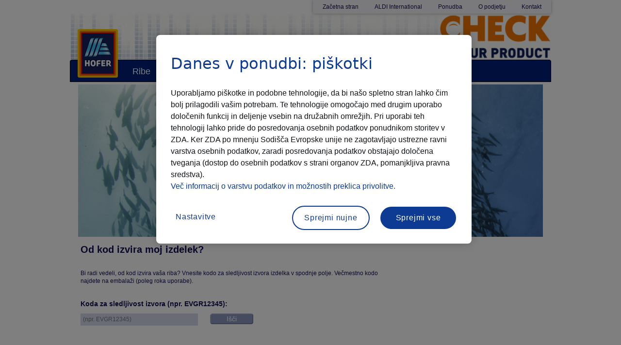

--- FILE ---
content_type: text/html; charset=utf-8
request_url: https://www.check-your-product.com/sl-SI/CodeInsert?productGroup=1
body_size: 2841
content:


<!DOCTYPE html>
<html>
<head>
    <meta charset="utf-8" />
    <meta name="viewport" content="width=device-width, initial-scale=1.0" />
    <meta http-equiv="X-UA-Compatible" content="IE=9; IE=8; IE=7; IE=EDGE" />
    <title>Zahteva kode za sledenje</title>
    <meta name="description" content="Tukaj najdete natanjčnejše informacije o izvoru rib in vina pri trgovcu Hofer.">
    <meta name="keywords" content="sledljivost,sledenje,transparentnost,sledilna koda,poreklo,izvor,Hofer">
    <link rel="stylesheet" href="/Scripts/jquery-ui.css" />
    <link rel="icon" href="/Content/images/favicon.ico" />
    <link href="/Scripts/kendo.common.min.css" rel="stylesheet" />
    <link href="/Content/bootstrap.css" rel="stylesheet" />
    <link href="/Content/site.css" rel="stylesheet" />
    <link href="/Content/styles.css" rel="stylesheet" />
    <link href="/Content/HoferCustom.css" rel="stylesheet" />
    <script src="/bundles/modernizr?v=jmdBhqkI3eMaPZJduAyIYBj7MpXrGd2ZqmHAOSNeYcg1"></script>

    <script src="/Scripts/kendo/2013.1.319/jquery.min.js"></script>
    <script src="/Scripts/bootstrap.js"></script>
    <script src="/Scripts/kendo/2013.1.319/kendo.all.min.js"></script>
    <script src="/Scripts/kendo/2013.1.319/kendo.aspnetmvc.min.js"></script>
    <script src="/Scripts/jquery-ui.js"></script>
    <script src="/Scripts/knockout-2.1.0.js"></script>
    <script src="/Scripts/aldiscript.js"></script>

    


        <!-- Adobe Analytics START -->
            <script src = "https://assets.adobedtm.com/1a449bc36397/dd694ee87e6c/launch-8b80d74f7d07.min.js" async></script>
        <!--Adobe Analytics END -->
    </head>

    <body>
        <div class="page-wrapper">
            <div class="page-container container">
                    <header class="header" id="header">
                        <nav class="top-nav">
                            <span class="top-nav-button">
                                <span class="icon-arrow m-darkblue m-small m-overlay-arrow m-overlay-arrow-grey-lite m-bottom"></span>
                            </span>
                            <div class="top-nav-list-container">
                                <ul class="top-nav-list">
                                    <li class="top-nav-list-element">
                                        <a class="top-nav-list-element-link" href="/sl-SI">Začetna stran</a>
                                </li>
                                <li class="top-nav-list-element"><a class="top-nav-list-element-link" target="_blank" href="https://www.aldi.com/">ALDI International</a></li>
                                    <li class="top-nav-list-element"><a class="top-nav-list-element-link" target="_blank" href="https://www.hofer.si/sl/domov.html">Ponudba</a></li>
                                    <li class="top-nav-list-element"><a class="top-nav-list-element-link" target="_blank" href="https://www.hofer.si/sl/o-hoferju/podjetje.html">O podjetju</a></li>
                                    <li class="top-nav-list-element"><a class="top-nav-list-element-link" target="_blank" href="https://www.hofer.si/sl/help-and-contact.html">Kontakt</a></li>
                            </ul>
                        </div>
                    </nav>
                    <div class="header_banner"><img src="/content/images/banner.png" /></div>
                    <div class="header--functions ym-clearfix"></div>
                </header>
                <div class="{class ? " inner-container" : "" }>
                    <div>
                            <div class="navbar navbar-inverse" role="navigation">
                                    <div class="navbar-header">
                                        <button type="button" class="navbar-toggle" data-toggle="collapse" data-target=".navbar-collapse">
                                            <span class="menutext">Meni</span>
                                            <span class="sr-only">Toggle navigation</span>
                                            <span class="icon-bar"></span>
                                            <span class="icon-bar"></span>
                                            <span class="icon-bar"></span>
                                        </button>
                                        <a class="navbar-brand" href="/sl-SI">
                                            <img src="/content/images/logo_sl.png" border="0" />
                                        </a>
                                    </div>
                                    <div class="nav collapse navbar-collapse">
                                        <ul class="nav navbar-nav">

                                            <li class="first top-nav-list-element">
                                                <a class="top-nav-list-element-link" href="/sl-SI/CodeInsert?productGroup=1">
                                                    Ribe
                                                </a>
                                            </li>

                                                <li class="first top-nav-list-element">
                                                    <a class="top-nav-list-element-link" href="/sl-SI/CodeInsert?productGroup=55">
                                                        Meso
                                                    </a>
                                                </li>

                                                <li class="first top-nav-list-element">
                                                    <a class="top-nav-list-element-link" href="/sl-SI/CodeInsert?productGroup=145">
                                                        Soja
                                                    </a>
                                                </li>





                                            
                                    </ul>
                                </div>
                            <!-- end .header -->
                        </div>
                    <div class="content">
                        




<div class="col-md-12">

            <span>
                <img src="/content/images/fische.png" alt="Fische">
            </span>
</div>
<div id="followCode" class="follow_code">

    <div class="main_content start">

                <h1>Od kod izvira moj izdelek?</h1>
                <!-- CodeInsert_Headline -->
                <div class="textcontent">
                    <!-- CodeInsert_TextContent -->
                    <p>Bi radi vedeli, od kod izvira vaša riba? Vnesite kodo za sledljivost izvora izdelka v spodnje polje. Večmestno kodo najdete na embalaži (poleg roka uporabe).</p>
                </div>
        <div class="clear" style="clear: both"></div>
<form action="/sl-SI/CodeResult?productGroup=1" data-ajax="false" method="post">                <div>
                    <label for="follow_code">Koda za sledljivost izvora (npr. EVGR12345):</label> <!-- CodeInsert_Input -->
                    <input type="text" name="key" id="follo_code" placeholder="(npr. EVGR12345)" /> <!-- CodeInsert_InputPlaceholder -->
                </div>
            <button data-val="true" class="submit" name="submit">
                <span>Išči</span>
            </button>
            <!-- CodeInsert_FindButton -->
            <span class="button_submit_right"></span>
            <div style="clear: both"></div>
            <span class="ErrorCaptchaMessage" id="RequiredMessage" style="display: none">Vpišite kodo za sledenje.</span>
            <!-- CodeInsert_NoTrackingCode -->
            <div style="clear: both"></div>
            <span class="ErrorCaptchaMessage" id="RequiredMessageCaptcha" style="display: none">Prosim, rešite nalogo.</span>
            <!-- CodeInsert_NoValidationCode -->
            <div style="clear: both"></div>
</form>    </div>
    <div class="clearfloat"></div>
</div>
<script>
    function uploadXML() {
        $.ajax({
            url: "/CodeInsert/UploadXML",
            type: "get",
            success: function (data) {
                var errorMessage = "";
                for (var i = 0; i < data.StatusMessages.length; i++) {
                    errorMessage += " - " + data.StatusMessages[i] + "\n";
                }
                if (data.StatusCode != 200) {
                    errorMessage = "Error " + data.StatusCode + ":" + "\n" + errorMessage;
                }
                alert(errorMessage);
            },
            error: function (error) {
                var test = error;
            }
        });
    }

    $(document).ready(function () {
        $("#follo_code").focus();
        $("#followCode").bind("submit",
            function (event) {
                var valueKey = $("#follo_code").val();
                var validated = true;
                if (valueKey.length == 0) {
                    $("#RequiredMessage").show();
                    validated = false;
                }

                if ($('#g-recaptcha-response').length) {
                    if ($('#g-recaptcha-response').val() === "") {
                        $("#RequiredMessageCaptcha").show();
                        validated = false;
                    } else {
                        validated = validated && true;
                    }
                }

                if (validated) {
                    return true;
                } else {
                    $("#OutputErrorSearch").hide();
                    return false;
                }
            });
    });
</script>

                        <div class="clearfloat"></div>
                        
                        <!-- end .main_content -->
                    </div>
                        <!-- end sidebar -->
                        <div class="clearfloat"></div>
                        <!-- end .content -->
                        <div class="footer">
                            <div class="top">
                                <div id="to-top-button" class="to-top-container">
                                    <a href="#header">
                                        na vrh strani<span class="icon-arrow icon-arrow-up"></span>
                                    </a>
                                </div>
                            </div>
                            <div class="bottom">
                                <div class="left">
                                    <div class="social-bookmarks">
                                        <a href="https://www.facebook.com/HOFERSLO" target="_blank">Facebook</a>
                                    </div>
                                </div>

                                <div class="right">
                                    <div class="social-bookmarks">
                                        <a href="https://security.aldi-sued.com/" title="Report IT security vulnerabilities to ALDI SOUTH group" target="_blank">Security Policy</a>
                                        /
                                        <a href="https://www.hofer.si/sl/informacije/politika-zasebnosti.html" target="_blank">Opozorilo o varstvu podatkov</a>
                                        /
                                        <a href="https://www.hofer.si/sl/informacije/splosni-pogoji.html" target="_blank">Impresum</a>
                                    </div>
                                    <span class="copyright">&copy; 2026 Hofer</span>
                                </div>
                            </div>

                            <!-- end .footer -->
                        </div>
                            <div class="flags">
                                <ul>
                                    <li>
<a href="/de-AT/CodeInsert?productGroup=1"><img src="/content/images/flag_at.png" /></a>                                    </li>
                                    <li>
                                        <img src="/content/images/flag_ch.png" />
                                        <ul>
                                            <li class="img"><img src="/content/images/flyout_arrow.png" /></li>
                                            <li><a href="/de-CH/CodeInsert?productGroup=1">de</a></li>
                                            <li><a href="/fr-CH/CodeInsert?productGroup=1">fr</a></li>
                                            <li><a href="/it-CH/CodeInsert?productGroup=1">it</a></li>
                                        </ul>
                                    </li>
                                    <li><a href="/sl-SI/CodeInsert?productGroup=1"><img src="/content/images/flag_si.png" /></a></li>
                                    <li><a href="/hu-HU/CodeInsert?productGroup=1"><img src="/content/images/flag_hu.png" /></a></li>
                                </ul>
                            </div>
                        <!-- end .container -->
                </div>
            </div>
        </div>
    </div>
</body>
</html>


--- FILE ---
content_type: text/css
request_url: https://www.check-your-product.com/Content/site.css
body_size: 3216
content:
@charset "UTF-8";

body {
    font: 100%/1.4 Arial, Helvetica, sans-serif;
    background: #fff;
    margin: 0;
    padding: 0;
    color: #0f0f55;
    font-size: 12px;
}

body, div, dl, dt, dd, ul, ol, li, h1, h2, h3, h4, h5, h6, pre, form, fieldset, input, textarea, p, blockquote, th, td {
    margin: 0;
    padding: 0;
}

/* Element-/Tag-Selektoren */
ul, ol, dl {
    padding: 0;
    margin: 0;
}

.sample-qr {
    width: 150px;
    margin-left: calc(625px / 2 - 75px);
}

/*ul li {
    background-image: url("images/bullet_icon.png");
    background-position: left 6px;
    background-repeat: no-repeat;
    line-height: 1.5em;
    list-style: none outside none;
    margin-left: 0;
    padding-left: 10px;
}*/

h1, h2, h3, h4, h5, h6 {
    color: #0F0F55;
    font-family: Arial;
    font-weight: bold;
    margin: 0 0 0.8em;
}

h1 {
    font-size: 20px;
    /*margin-bottom: 1em;*/
    /*padding-left: 5px;*/
    margin-top: 14px;
    margin-bottom: 14px;
}

a img {
    border: none;
}

.error-container {
    padding: 50px;
}
img.error {
   margin: 20px auto;
    max-height: 300px;
}

a:visited {
    color: #6E6C64;
    text-decoration: underline;
}

a:hover, a:active, a:focus {
    text-decoration: none;
}

/* Dieser Container mit fester Breite umschließt alle anderen Elemente. */

.container {
    max-width: 997px;
    background: #FFF;
    margin: 0 auto;
    position: relative;
    margin-bottom: 30px;
}

.main_inner {
    background: url("images/subnavigation.png") repeat-y scroll 0 0 transparent;
    max-width: 960px;
    padding-bottom: 0px;
}

    .main_inner.fullwidth {
        background: none;
    }

.keyword {
    display: inline-block;
    font-weight: bold;
    width: 100px;
}

.breadcrumb-navigation {
    height: 20px;
    padding: 5px 9px 0 0;
    width: 960px;
}

    .breadcrumb-navigation span {
        color: #969BB4;
        display: block;
        float: left;
        padding-right: 8px;
        padding-top: 2px;
    }

    .breadcrumb-navigation ul {
        list-style-type: none;
    }

        .breadcrumb-navigation ul li {
            background: url("images/breadcrumb_bullet.gif") no-repeat scroll right center transparent;
            display: block;
            float: left;
            margin-left: 0;
            margin-right: 8px;
            padding-left: 0;
            padding-right: 16px;
        }

.breadcrumb-navigation-Startseite {
    padding: 5px 9px 0 0;
}

    .breadcrumb-navigation-Startseite span {
        color: #969BB4;
        display: block;
        float: left;
        padding-right: 8px;
        padding-top: 2px;
    }

    .breadcrumb-navigation-Startseite ul {
        list-style-type: none;
    }

        .breadcrumb-navigation-Startseite ul li {
            /*background: url("images/breadcrumb_bullet.gif") no-repeat scroll right center transparent;*/
            display: block;
            float: left;
            margin-left: 0;
            margin-right: 8px;
            padding-left: 0;
            padding-right: 16px;
        }


.breadcrumb-navigation ul a {
    color: #0F0F55;
}

.breadcrumb-navigation .last {
    background: none;
}

.subnavigation {
    border-bottom: 7px solid #001E78;
    position: relative;
    width: 960px;
}

.subnav_hider {
    height: 30px;
    margin-top: 34px;
    position: relative;
}

sub_nav_container {
    left: 0;
    position: absolute;
}

.subnavigation ul {
    float: left;
    list-style: none outside none;
    margin: 3px 0 0;
    width: 960px;
}

    .subnavigation ul li {
        float: left;
        margin-right: 2px;
        position: relative;
    }

        .subnavigation ul li a.current {
            margin-top: -4px;
        }

        .subnavigation ul li a.current {
            background-image: url("images/subnav_tab_right_current.gif");
            border-bottom-color: #001E78;
            padding: 5px 9px 9px;
        }

        .subnavigation ul li a {
            background: url("images/subnav_tab_right.gif") no-repeat scroll right top transparent;
            color: #FFFFFF;
            display: block;
            font-size: 14px;
            line-height: 17px;
            padding: 5px 9px;
            text-decoration: none;
            white-space: nowrap;
        }

            .subnavigation ul li a.current span {
                background: url("images/subnav_tab_left_current.gif") no-repeat scroll left top transparent;
                margin: -5px 0 0 -9px;
            }

            .subnavigation ul li a span {
                background: url("images/subnav_tab_left.gif") no-repeat scroll left top transparent;
                cursor: pointer;
                display: block;
                float: left;
                margin: -5px 0 0 -9px;
                width: 6px;
            }

/*.header {
    height: 46px;
    margin-top: 97px;
    padding-left: 6px;
    padding-right: 11px;
    position: relative;
    width: 980px;
    z-index: 1;
}*/

.nav {
    left: 123px;
    position: absolute;
    top: 4px;
}

.navigation {
    float: left;
    height: 46px;
    padding: 0 7px;
    width: 980px;
}

.nav ul li {
    background: none repeat scroll 0 0 transparent;
    display: inline;
    float: left;
    list-style-type: none;
    margin: 0;
    padding-left: 0;
    position: relative;
}

    .nav ul li a .title, .nav ul li strong .title {
        cursor: pointer;
        display: block;
        float: left;
        height: 34px;
        padding-left: 4px;
        padding-right: 10px;
        padding-top: 8px;
    }

    .nav ul li a, .nav ul li strong {
        background: none repeat scroll 0 0 transparent;
        color: white;
        display: block;
        font-size: 18px;
        height: 42px;
        margin: 0;
        padding: 0;
        text-decoration: none;
        width: auto;
    }

.link2 {
    cursor: pointer;
    display: block;
    float: left;
    height: 34px;
    padding-left: 4px;
    padding-right: 10px;
    padding-top: 8px;
}

a.logo {
    background: url("images/aldi_logo.png") no-repeat top left;
    bottom: 12px;
    height: 100px;
    left: 23px;
    position: absolute;
    width: 83px;
    text-indent: -9999px;
}

.topnav {
    height: 30px;
    position: absolute;
    right: 7px;
    top: -97px;
}

    .topnav .topnav-left {
        background: url("images/header_sprites.png") no-repeat scroll 0 -473px transparent;
        float: left;
        height: 30px;
        width: 28px;
    }

    .topnav .topnav-right {
        background: url("images/header_sprites.png") no-repeat scroll 100% -445px transparent;
        float: left;
        height: 30px;
        padding-right: 14px;
    }

        .topnav .topnav-right ul {
            display: inline;
            float: left;
            margin: 0;
            padding: 0;
        }

            .topnav .topnav-right ul li.first {
                padding-left: 0;
            }

            .topnav .topnav-right ul li {
                background: none repeat scroll 0 0 transparent;
                display: inline;
                float: left;
                list-style-type: none;
                margin: 0;
                padding-left: 14px;
                padding-right: 14px;
                padding-top: 2px;
            }

        .topnav .topnav-right a {
            color: #0F0F55;
            text-decoration: none;
        }

/* left navigation */
.subnavigation_nextlevel {
    float: left;
    margin: 0 0 0 0;
}

    .subnavigation_nextlevel ul {
        list-style: none outside none;
    }

        .subnavigation_nextlevel ul li {
            color: #01C3E7;
            list-style-type: none;
        }

            .subnavigation_nextlevel ul li a {
                color: #0F0F55;
                text-decoration: none;
            }

                .subnavigation_nextlevel ul li a span {
                    background-color: #E9ECF5;
                    border-bottom: 1px solid white;
                    display: block;
                    padding-bottom: 6px;
                    padding-left: 10px;
                    padding-top: 7px;
                    width: 230px;
                }

            .subnavigation_nextlevel ul li .active {
                background-color: white;
            }

            .subnavigation_nextlevel ul li ul li a span {
                background-color: #F4F6FA;
                padding-left: 20px;
                width: 220px;
            }

            .subnavigation_nextlevel ul li a span {
                background-color: #E9ECF5;
                border-bottom: 1px solid white;
                display: block;
                padding-bottom: 6px;
                padding-left: 10px;
                padding-top: 7px;
                width: 230px;
            }

.footer div.left {
    float: left;
    width: 270px;
}

.footer div.right div.social-bookmarks {
    display: block;
    float: left;
    padding-left: 11px;
    padding-right: 11px;
    padding-top: 8px;
}

.footer div.left a, .footer div.right a {
    color: #0F0F55;
    text-decoration: none;
}

.footer img {
    vertical-align: middle;
}

.footer a {
    color: #0F0F55;
    text-decoration: none;
}

.footer div.left div.social-bookmarks {
    padding-top: 4px;
}

.footer div.left div.social-bookmarks {
    display: inline;
}

.footer div.left span, .footer div.left div.social-bookmarks, .footer div.right span, .footer div.right div.social-bookmarks {
    display: block;
    float: left;
    padding-left: 11px;
    padding-right: 11px;
    padding-top: 8px;
}

.socialBookmarkLayer {
    background: none repeat scroll 0 0 #FFFFFF;
    display: none;
    position: absolute;
    width: 365px;
    z-index: 1000;
}

.footer div.right {
    float: right;
}

    .footer div.right span.copyright {
        color: #969BB4;
    }

.skip, .hideme, .print {
    left: -32768px;
    position: absolute;
    top: -32768px;
}

.content {
    background-color: #fff;
    background-repeat: repeat-y;
    padding: 0 17px 50px;
    width: 980px;
}

.main_content {
    padding-left: 260px;
}

    .main_content .textcontent {
        margin: 30px 0;
    }

    .main_content.fullwidth {
        padding-left: 11px;
    }

.start {
    float: left;
    padding-left: 5px;
    width: 610px;
}

.fishinggrounds {
    float: left;
    padding-left: 0px;
    /*width: 663px;*/
}

/* Rechte Sidebar */
.sidebar {
    background-color: #D6D9EA;
    padding: 0 15px;
    margin-right: 0;
}

    .sidebar img:first-child {
        /*float: left;*/
    }

    .sidebar img {
        /*float: right;*/
    }

    .sidebar p {
        margin: 5px 10px;
    }


    .sidebar .sidebarheader {
        font-weight: bold;
        clear: both;
        padding: 10px 0;
    }

/* Footer Bereich */
.footer {
    background: url("images/header_sprites.png") no-repeat scroll 0 -202px transparent;
    height: 36px;
    padding-left: 6px;
    padding-right: 11px;
    width: 980px;
}

.footer {
    margin-bottom: 6px;
    padding-bottom: 6px;
}

/* ~~ Verschiedene float/clear-Klassen ~~ */
.fltrt { /* Mit dieser Klasse können Sie ein Element auf der Seite nach rechts fließen lassen. Das fließende Element muss vor dem Element stehen, neben dem es auf der Seite erscheinen soll. */
    float: right;
    margin-left: 8px;
}

.fltlft { /* Mit dieser Klasse können Sie ein Element auf der Seite nach links fließen lassen. Das fließende Element muss vor dem Element stehen, neben dem es auf der Seite erscheinen soll. */
    float: left;
    margin-right: 8px;
}

.clearfloat { /* Diese Klasse kann in einem <br />-Tag oder leeren div-Tag als letztes Element nach dem letzten fließenden div-Tag (im #container) platziert werden, wenn overflow:hidden im .container entfernt wird. */
    clear: both;
    height: 0;
    font-size: 1px;
    line-height: 0px;
}

/* Sitemap */
.sitemap {
    padding-left: 6px;
    padding-right: 11px;
}

.clearfix {
    display: block;
}

    .clearfix:after {
        clear: both;
        content: ".";
        display: block;
        font-size: 0;
        height: 0;
        visibility: hidden;
    }

.sitemap ul.horizontal {
    background-image: url("images/navigator_bg.png");
    background-repeat: repeat-y;
    display: inline;
    float: left;
    margin: 0;
    padding: 0;
}

.sitemap ul li {
    background: none repeat scroll 0 0 transparent;
    list-style-type: none;
    margin: 0;
    padding-left: 0;
}

.sitemap ul li {
    list-style-type: none;
}

    .sitemap ul li.horizontal {
        display: inline;
        float: left;
        padding: 2px 15px 5px;
        width: 166px;
    }

    .sitemap ul li a {
        color: #969BB4;
        display: block;
        font-size: 16px;
        text-decoration: none;
        width: 166px;
    }

    .sitemap ul li ul {
        margin-left: 0;
        margin-top: 12px;
    }

        .sitemap ul li ul a {
            color: #0F0F55;
            font-size: 12px;
        }


/* Follow Code */

label {
    display: block;
    font-size: 14px;
    font-weight: bold;
    margin-bottom: 10px;
    margin-top: 20px;
}

input {
    background-color: #D6D9EC;
    border: medium none;
    height: 25px;
    padding-left: 10px;
    width: 242px;
    color: #0F0F55;
    float: left;
}

#recaptcha_area {
    margin-top: 50px;
}

button.submit, .button_submit {
    background: url("images/bt_submit_left.png") no-repeat scroll left top transparent;
    border: medium none;
    cursor: pointer;
    float: left;
    font-family: Arial,sans-serif !important;
    height: 22px;
    width: auto;
    margin-left: 25px;
}

span.button_submit_right {
    background: url("images/bt_submit_right.png") no-repeat scroll right top transparent;
    cursor: pointer;
    display: block;
    float: left;
    height: 22px;
    width: 4px;
}

button.submit span, .button_submit span {
    color: #FFFFFF;
    display: block;
    font-size: 14px;
    height: 1.6em;
    line-height: 15px;
    padding: 3px 24px 0 28px;
    vertical-align: middle;
    white-space: nowrap;
}

a.searchbutton {
    padding-right: 35px;
    padding-left: 10px;
    margin-left: 25px;
    background: url("images/bt_submit_left.png") no-repeat scroll left top transparent;
    height: 25px;
    display: inline-block;
    line-height: 25px;
    text-decoration: none;
    color: #0f0f55;
}

.AnimalPictures {
    margin: 20px auto;
}
    .AnimalPictures img{
        float: left;
    }

    .AnimalPictures.Count1 {
        max-height: 260px;
        width: 100%;
        text-align: center;
    }

    .AnimalPictures.Count2 {
        max-width: 704px;
        width: 100%;
    }

        .AnimalPictures.Count1 img, .AnimalPictures.Count2 img {
            max-height: 250px;
            width: 50%;
        }

    .AnimalPictures.Count3 {
        max-width: 936px;
        width: 100%;
    }

        .AnimalPictures.Count3 img {
            width: 33%;
        }

    .AnimalPictures.Count4 {
        max-width: 948px;
        width: 100%;
    }

        .AnimalPictures.Count4 img {
            width: 25%;
        }

.markernumber {
    margin-left: 16px;
    padding-top: 10px;
    position: absolute;
    color: #A0A0A0;
    font-size: 18px;
}


--- FILE ---
content_type: text/css
request_url: https://www.check-your-product.com/Content/styles.css
body_size: 9316
content:
@charset "UTF-8";

body {
    font: 100%/1.4 Arial, Helvetica, sans-serif;
    background: #fff;
    margin: 0;
    padding: 0;
    color: #0f0f55;
    font-size: 12px;
}

body, div, dl, dt, dd, ul, ol, li, h1, h2, h3, h4, h5, h6, pre, form, fieldset, input, textarea, p, blockquote, th, td {
    margin: 0;
    padding: 0;
}

article, aside, details, figcaption, figure, footer, header, main, nav, section, summary {
    display: block;
}
/*Allgemeine Klassen*/
.inline {
    display: inline;
}
/* Element-/Tag-Selektoren */
ul, ol, dl {
    padding: 0;
    margin: 0;
}

h1, h2, h3, h4, h5, h6 {
    color: #0F0F55;
    font-family: Arial;
    font-weight: bold;
    margin: 0 0 0.8em;
}

p {
    clear: left;
}

h1 {
    font-size: 20px;
    margin-bottom: 0.5em;
    margin-top: 1.5em;
}

a img {
    border: none;
}

a:visited {
    color: #6E6C64;
    text-decoration: underline;
}

a:hover, a:active, a:focus {
    text-decoration: none;
}

/* Dieser Container mit fester Breite umschließt alle anderen Elemente. */
.main_pic {
    margin-left: -17px;
    margin-bottom: 28px;
    position: relative;
}

.marker {
    height: auto;
}

    .marker a {
        display: block;
    }

    .marker .marker_link {
        position: absolute;
        z-index: 1;
        display: none;
    }

.marker_link {
    top: auto;
    left: auto;
    background: url("images/Marker/marker.png") no-repeat scroll 0 0 transparent;
    background-size: 100% 100%;
}

    .marker_link.markerExtended {
        /*padding: 20px;*/
        z-index: 3;
    }

.overlay_link {
    display: block;
    width: 100%;
    height: 100%;
}

h1 .marker_link {
    position: relative;
    display: inline-block;
    vertical-align: middle;
    padding-right: 10px;
}


.marker_link > .character {
    background: url("images/Marker/marker_characters.png") no-repeat scroll 0 0 transparent;
    width: 16px;
    height: 16px;
    position: absolute;
    left: 14.5px;
    top: 13px;
}

.marker_size {
    width: 57px;
    height: 55px;
}

div.marker_size {
    display: inline-block;
    padding-left: 67px;
    width: auto;
}

    div.marker_size h1 {
        margin-top: 10px;
    }

.fishing_area {
    background: url("images/seamap.png") repeat scroll 0 0 transparent;
    background-position: center top;
    background-size: 100% auto;
    /*height: 457px;
	width: 100%;*/
    margin-left: 0;
}

.fishing_area.map1 {
    background: url("images/seamap_eu.png") repeat scroll 0 0 transparent;
    background-position: center top;
    background-size: 100% auto;
    margin-left: 0;
}

    .fishing_area img {
        /*background: url("images/seamap.png") repeat scroll 0 0 transparent;*/
        /*height: 457px;*/
        width: 100%;
        margin-left: 0;
    }

#fanggebiet_back {
    width: 760px;
    height: 52px;
    background: url("images/brightback.png") repeat scroll 0 0 transparent;
    position: absolute;
    bottom: 0;
    left: 0;
    transition: width 0.10s ease-in-out;
    -webkit-transition: width 0.10s ease-in-out;
    -moz-transition: width 0.10s ease-in-out;
}

    #fanggebiet_back.noimg {
        width: 100%;
    }


    #fanggebiet_back .fanggebiet {
        height: 27px;
        margin-left: 15px;
        margin-top: 15px;
        font-size: 1.4em;
        font-weight: bold;
        letter-spacing: 0.08em;
    }

#fisch_back {
    position: absolute;
    bottom: 0;
    right: 0;
    padding-left: 5px;
    padding-top: 5px;
    /* ignore whitespace */
    font-size: 0;
}

    #fisch_back img {
        width: 200px;
        /*height: 126px;*/
        background: url("images/brightback.png") repeat scroll 0 0 transparent;
    }

.GlossaryPicture {
    max-height: 150px;
    width: auto;
    display: block;
}

.GlossaryField {
    float: left;
    margin-right: 5px;
}

.mobilestart {
    width: 100%;
}

.marker_link.display {
    display: inline-block;
}

.marker_link.fao01 {
    left: 485px;
    top: 206px;
}
/* Afrika */
.marker_link.fao02 {
    left: 173px;
    top: 96px;
}
/* Nordamerika */
.marker_link.fao03 {
    left: 286px;
    top: 271px;
}
/* Südamerika */
.marker_link.fao04 {
    left: 653px;
    top: 141px;
}
/* Asien */
.marker_link.fao05 {
    left: 451px;
    top: 98px;
}
/* Europa */
.marker_link.fao06 {
    left: 790px;
    top: 312px;
}
/* Ozeanien */
.marker_link.fao08 {
    left: 469px;
    top: 403px;
}
/* Antarktis */
.marker_link.fao18 {
    left: 60px;
    top: 10px;
}
/* Arktischer Ozean */
.marker_link.fao21 {
    left: 287px;
    top: 71px;
}
/* Nordwestatlantik */
.marker_link.fao27 {
    left: 433px;
    top: 20px;
}
/* Nordostatlantik */
.marker_link.fao31 {
    left: 285px;
    top: 209px;
}
/* Mittlerer Westatlantik */
.marker_link.fao34 {
    left: 392px;
    top: 242px;
}
/* Mittlerer Ostatlantik */
.marker_link.fao37 {
    left: 475px;
    top: 150px;
}
/* Mittelmeer und Schwarzes Meer */
.marker_link.fao41 {
    left: 333px;
    top: 353px;
}
/* Südwestatlantik */
.marker_link.fao47 {
    left: 450px;
    top: 331px;
}
/* Südostatlantik */
.marker_link.fao48 {
    left: 400px;
    top: 397px;
}
/* Antarktischer Atlantik */
.marker_link.fao51 {
    left: 580px;
    top: 313px;
}
/* Westlicher Indischer Ozean */
.marker_link.fao57 {
    left: 680px;
    top: 330px;
}
/* Östlicher Indischer Ozean */
.marker_link.fao58 {
    left: 563px;
    top: 398px;
}
/* Antarktischer Indischer Ozean */
.marker_link.fao61 {
    left: 824px;
    top: 168px;
}
/* Nordwestpazifik */
.marker_link.fao67 {
    left: 64px;
    top: 150px;
}
/* Nordostpazifik */
.marker_link.fao71 {
    left: 840px;
    top: 240px;
}
/* Westlicher Pazifischer Ozean */
.marker_link.fao77 {
    left: 80px;
    top: 274px;
}
/* Östlicher Pazifischer Ozean */
.marker_link.fao81 {
    left: 60px;
    top: 390px;
}
/* Südwestpazifik */
.marker_link.fao87 {
    left: 198px;
    top: 370px;
}
/* Südostpazifik */
.marker_link.fao88 {
    left: 0px;
    top: 0px;
}
/* Antarktischer Pazifik */

.map0 .marker_link.la001 {
    left: 464px;
    top: 40px;
}
/* Norwegen */
.map0 .marker_link.la002 {
    left: 702px;
    top: 199px;
}
/* Vietnam */
.map0 .marker_link.la003 {
    left: 423px;
    top: 85px;
}
/* UK (Schottland) */
.map0 .marker_link.la004 {
    left: 522px;
    top: 131px;
}
/* Türkei */
.map0 .marker_link.la005 {
    left: 453px;
    top: 78px;
}
/* Dänemark */
.map0 .marker_link.la006 {
    left: 478px;
    top: 90px;
}
/* Polen */
.map0 .marker_link.la007 {
    left: 422px;
    top: 127px;
}
/* Spanien */
.map0 .marker_link.la008 {
    left: 685px;
    top: 198px;
}
/* Thailand */
.map0 .marker_link.la009 {
    left: 737px;
    top: 250px;
}
/* Indonesien */
.map0 .marker_link.la010 {
    left: 704px;
    top: 203px;
}
/* Vietnam */
.map0 .marker_link.la011 {
    left: 230px;
    top: 242px;
}
/* Ecuador */
.map0 .marker_link.la012 {
    left: 250px;
    top: 315px;
}
/* Chile */
.map0 .marker_link.la013 {
    left: 216px;
    top: 213px;
}
/* Costa Rica */
.map0 .marker_link.la014 {
    left: 703px;
    top: 138px;
}
/* China */
.map0 .marker_link.la015 {
    left: 624px;
    top: 176px;
}
/* Indien */
.map0 .marker_link.la016 {
    left: 656px;
    top: 193px;
}
/* Bangladesch */
.map0 .marker_link.la017 {
    left: 485px;
    top: 139px;
}
/* Griechenland */
.map0 .marker_link.la018 {
    left: 465px;
    top: 125px;
}
/* Italien */
.map1 .marker_link.la019 {
    left: 465px;
    top: 110px;
}
/* Österreich */
.map0 .marker_link.la020 {
    left: 454px;
    top: 98px;
}
/* Deutschland */
.map0 .marker_link.la021 {
    left: 408px;
    top: 94px;
}
/* Irland */
.map0 .marker_link.la022 {
    left: 470px;
    top: 117px;
}
/* Kroatien */
.map0 .marker_link.la024 {
    left: 468px;
    top: 53px;
}
/* Schweden */
.map0 .marker_link.la025 {
    left: 449px;
    top: 112px;
}
/* Schweiz */
.map0 .marker_link.la026 {
    left: 466px;
    top: 114px;
}
/* Slowenien */
.map0 .marker_link.la028 {
    left: 475px;
    top: 112px;
}
/* Honduras */
.map0 .marker_link.la029 {
    top: 207px;
    left: 210px;
}
/* Niederlande */
.map0 .marker_link.la030 {
    left: 442px;
    top: 98px;
}
/* Belgien */
.map0 .marker_link.la031 {
    left: 442px;
    top: 98px;
}
/* Frankreich */
.map0 .marker_link.la032 {
    top: 115px;
    left: 436px;
}
/* Brasilien */
.map0 .marker_link.la033 {
    top: 273px;
    left: 288px;
}
/* Luxemburg */
.map0 .marker_link.la034 {
    left: 442px;
    top: 98px;
}
/* Tschechische Republik */
.map0 .marker_link.la035 {
    top: 109px;
    left: 476px;
}
/* Neuseeland */
.map0 .marker_link.la036 {
    top: 356px;
    left: 864px;
}
/* Israel */
.map0 .marker_link.la037 {
    top: 158px;
    left: 517px;
}
/* Argentinien */
.map0 .marker_link.la038 {
    top: 360px;
    left: 256px;
}
/* Bulgarien */
.map0 .marker_link.la039 {
    top: 128px;
    left: 492px;
}
/* Estland */
.map0 .marker_link.la40 {
    top: 75px;
    left: 494px;
}
/* Zypern */
.map0 .marker_link.la041 {
    top: 148px;
    left: 512px;
}
/* Lettland */
.map0 .marker_link.la042 {
    top: 85px;
    left: 494px;
}
/* Litauen */
.map0 .marker_link.la043 {
    top: 88px;
    left: 490px;
}
/* Malta */
.map0 .marker_link.la044 {
    top: 148px;
    left: 464px;
}
/* Portugal */
.map0 .marker_link.la045 {
    top: 137px;
    left: 408px;
}
/* Finnland */
.map0 .marker_link.la046 {
    top: 50px;
    left: 495px
}
/* Slowakei */
.map0 .marker_link.la047 {
    top: 110px;
    left: 483px;
}
/* Uruguay */
.map0 .marker_link.la048 {
    top: 331px;
    left: 288px;
}
/* USA */
.map0 .marker_link.la049 {
    top: 136px;
    left: 186px;
}
/* Ukraine */
.map0 .marker_link.la050 {
    top: 112px;
    left: 515px;
}
/* Island */
.map0 .marker_link.la051 {
    top: 50px;
    left: 381px;
}
/* FäröerInseln */
.map0 .marker_link.la052 {
    top: 60px;
    left: 410px;
}
/* Rumänien */
.map0 .marker_link.la053 {
    top: 119px;
    left: 494px;
}


/* Ukraine */

/************************** Europa ***************************/
.map1 .marker_link.la001 {
    left: 422px;
    top: 40px;
}
/* Norwegen */
.map1 .marker_link.la003 {
    left: 287px;
    top: 208px;
}
/* UK (Schottland) */
.map1 .marker_link.la004 {
    left: 598px;
    top: 366px;
}
/* Türkei */
.map1 .marker_link.la005 {
    left: 384px;
    top: 176px;
}
/* Dänemark */
.map1 .marker_link.la006 {
    left: 472px;
    top: 220px;
}
/* Polen */
.map1 .marker_link.la007 {
    left: 272px;
    top: 355px;
}
/* Spanien */
.map1 .marker_link.la017 {
    left: 503px;
    top: 370px;
}
/* Griechenland */
.map1 .marker_link.la018 {
    left: 417px;
    top: 327px;
}
/* Italien */
.map1 .marker_link.la019 {
    left: 433px;
    top: 271px;
}
/* Österreich */
.map1 .marker_link.la020 {
    left: 392px;
    top: 236px;
}
/* Deutschland */
.map1 .marker_link.la021 {
    left: 228px;
    top: 209px;
}
/* Irland */
.map1 .marker_link.la022 {
    left: 438px;
    top: 305px;
}
/* Kroatien */
.map1 .marker_link.la024 {
    left: 437px;
    top: 95px;
}
/* Schweden */
.map1 .marker_link.la025 {
    left: 374px;
    top: 280px;
}
/* Schweiz */
.map1 .marker_link.la026 {
    left: 435px;
    top: 290px;
}
/* Slowenien */
.map1 .marker_link.la028 {
    left: 477px;
    top: 274px;
}

.character.a {
    background-position: 0 0;
}

.character.b {
    background-position: 0 -16px;
}

.character.c {
    background-position: 0 -32px;
}

.character.d {
    background-position: 0 -48px;
}

.character.e {
    background-position: 0 -64px;
}

.character.f {
    background-position: 0 -80px;
}

.character.g {
    background-position: 0 -96px;
}

.character.h {
    background-position: 0 -112px;
}

.character.i {
    background-position: 0 -128px;
}

.character.j {
    background-position: 0 -144px;
}

.character.k {
    background-position: 0 -160px;
}

.character.l {
    background-position: 0 -176px;
}

.character.m {
    background-position: 0 -192px;
}

/* world map */
.map0 .la001 .fanggebiet_overlay {
    background: url("images/LA/LA001.png") repeat scroll 0 0 transparent;
}

.map0 .la002 .fanggebiet_overlay {
    background: url("images/LA/LA002.png") repeat scroll 0 0 transparent;
}

.map0 .la003 .fanggebiet_overlay {
    background: url("images/LA/LA003.png") repeat scroll 0 0 transparent;
}

.map0 .la004 .fanggebiet_overlay {
    background: url("images/LA/LA004.png") repeat scroll 0 0 transparent;
}

.map0 .la005 .fanggebiet_overlay {
    background: url("images/LA/LA005.png") repeat scroll 0 0 transparent;
}

.map0 .la006 .fanggebiet_overlay {
    background: url("images/LA/LA006.png") repeat scroll 0 0 transparent;
}

.map0 .la007 .fanggebiet_overlay {
    background: url("images/LA/LA007.png") repeat scroll 0 0 transparent;
}

.map0 .la008 .fanggebiet_overlay {
    background: url("images/LA/LA008.png") repeat scroll 0 0 transparent;
}

.map0 .la009 .fanggebiet_overlay {
    background: url("images/LA/LA009.png") repeat scroll 0 0 transparent;
}

.map0 .la010 .fanggebiet_overlay {
    background: url("images/LA/LA010.png") repeat scroll 0 0 transparent;
}

.map0 .la011 .fanggebiet_overlay {
    background: url("images/LA/LA011.png") repeat scroll 0 0 transparent;
}

.map0 .la012 .fanggebiet_overlay {
    background: url("images/LA/LA012.png") repeat scroll 0 0 transparent;
}

.map0 .la013 .fanggebiet_overlay {
    background: url("images/LA/LA013.png") repeat scroll 0 0 transparent;
}

.map0 .la014 .fanggebiet_overlay {
    background: url("images/LA/LA014.png") repeat scroll 0 0 transparent;
}

.map0 .la015 .fanggebiet_overlay {
    background: url("images/LA/LA015.png") repeat scroll 0 0 transparent;
}

.map0 .la016 .fanggebiet_overlay {
    background: url("images/LA/LA016.png") repeat scroll 0 0 transparent;
}

.map0 .la018 .fanggebiet_overlay {
    background: url("images/LA/LA018.png") repeat scroll 0 0 transparent;
}

.map0 .la029 .fanggebiet_overlay {
    background: url("images/LA/LA029.png") repeat scroll 0 0 transparent;
}

.map0 .la030 .fanggebiet_overlay {
    background: url("images/LA/LA030.png") repeat scroll 0 0 transparent;
}

.map0 .la031 .fanggebiet_overlay {
    background: url("images/LA/LA031.png") repeat scroll 0 0 transparent;
}

.map0 .la032 .fanggebiet_overlay {
    background: url("images/LA/LA032.png") repeat scroll 0 0 transparent;
}

.map0 .la033 .fanggebiet_overlay {
    background: url("images/LA/LA033.png") repeat scroll 0 0 transparent;
}

.map0 .la034 .fanggebiet_overlay {
    background: url("images/LA/LA034.png") repeat scroll 0 0 transparent;
}

.map0 .la035 .fanggebiet_overlay {
    background: url("images/LA/LA035.png") repeat scroll 0 0 transparent;
}

.map0 .la036 .fanggebiet_overlay {
    background: url("images/LA/LA036.png") repeat scroll 0 0 transparent;
}

.map0 .la037 .fanggebiet_overlay {
    background: url("images/LA/LA037.png") repeat scroll 0 0 transparent;
}

.map0 .la038 .fanggebiet_overlay {
    background: url("images/LA/LA038.png") repeat scroll 0 0 transparent;
}

.map0 .la039 .fanggebiet_overlay {
    background: url("images/LA/LA039.png") repeat scroll 0 0 transparent;
}

/* Europe map */
.map1 .la001 .fanggebiet_overlay {
    background: url("images/LA/EU/LA001.png") repeat scroll 0 0 transparent;
}

.map1 .la003 .fanggebiet_overlay {
    background: url("images/LA/EU/LA003.png") repeat scroll 0 0 transparent;
}

.map1 .la004 .fanggebiet_overlay {
    background: url("images/LA/EU/LA004.png") repeat scroll 0 0 transparent;
}

.map1 .la005 .fanggebiet_overlay {
    background: url("images/LA/EU/LA005.png") repeat scroll 0 0 transparent;
}

.map1 .la006 .fanggebiet_overlay {
    background: url("images/LA/EU/LA006.png") repeat scroll 0 0 transparent;
}

.map1 .la007 .fanggebiet_overlay {
    background: url("images/LA/EU/LA007.png") repeat scroll 0 0 transparent;
}

.map1 .la017 .fanggebiet_overlay {
    background: url("images/LA/EU/LA017.png") repeat scroll 0 0 transparent;
}

.map1 .la018 .fanggebiet_overlay {
    background: url("images/LA/EU/LA018.png") repeat scroll 0 0 transparent;
}

.map1 .la019 .fanggebiet_overlay {
    background: url("images/LA/EU/LA019.png") repeat scroll 0 0 transparent;
}

.map1 .la020 .fanggebiet_overlay {
    background: url("images/LA/EU/LA020.png") repeat scroll 0 0 transparent;
}

.map1 .la021 .fanggebiet_overlay {
    background: url("images/LA/EU/LA021.png") repeat scroll 0 0 transparent;
}

.map1 .la022 .fanggebiet_overlay {
    background: url("images/LA/EU/LA022.png") repeat scroll 0 0 transparent;
}

.map1 .la024 .fanggebiet_overlay {
    background: url("images/LA/EU/LA024.png") repeat scroll 0 0 transparent;
}

.map1 .la025 .fanggebiet_overlay {
    background: url("images/LA/EU/LA025.png") repeat scroll 0 0 transparent;
}

.map1 .la026 .fanggebiet_overlay {
    background: url("images/LA/EU/LA026.png") repeat scroll 0 0 transparent;
}

.map1 .la028 .fanggebiet_overlay {
    background: url("images/LA/EU/LA028.png") repeat scroll 0 0 transparent;
}

.map1 .la029 .fanggebiet_overlay {
    background: url("images/LA/EU/LA029.png") repeat scroll 0 0 transparent;
}

.map1 .la031 .fanggebiet_overlay {
    background: url("images/LA/EU/LA031.png") repeat scroll 0 0 transparent;
}

.map1 .la033 .fanggebiet_overlay {
    background: url("images/LA/EU/LA033.png") repeat scroll 0 0 transparent;
}

.map1 .la034 .fanggebiet_overlay {
    background: url("images/LA/EU/LA034.png") repeat scroll 0 0 transparent;
}

.map1 .la035 .fanggebiet_overlay {
    background: url("images/LA/EU/LA035.png") repeat scroll 0 0 transparent;
}

.map1 .la036 .fanggebiet_overlay {
    background: url("images/LA/EU/LA036.png") repeat scroll 0 0 transparent;
}

.map1 .la038 .fanggebiet_overlay {
    background: url("images/LA/EU/LA038.png") repeat scroll 0 0 transparent;
}

.map1 .la039 .fanggebiet_overlay {
    background: url("images/LA/EU/LA039.png") repeat scroll 0 0 transparent;
}

.fao37 a.fishground_size {
    width: 150px;
    height: 150px;
    border: 1px solid #CCC;
    margin-left: -70px;
    margin-top: -50px;
}

.fanggebiet_overlay {
    position: absolute;
    z-index: 2;
    width: 100%;
    height: 100%;
    background-size: 100% auto !important;
}

.main_pic.fullwidth {
    margin-top: 12px;
}

.followCode h1 {
    margin: 5px 0 0 10px;
    font-size: 20px;
}

.container {
    padding: 0;
}

.inner-container {
    width: auto;
    background: #FFF;
    margin: 0 auto;
    padding: 0;
    border-radius: 4px;
    box-shadow: 0 0 15px rgba(0, 0, 0, 0.15);
}

.main_inner {
    background: url("images/subnavigation.png") no-repeat scroll 0 0 transparent;
    max-width: 960px;
    margin-top: 20px;
    padding-bottom: 50px;
}

.main_content {
    background-color: #fff;
}

.main_inner.fullwidth {
    background: none;
}

.keyword {
    display: inline-block;
    font-weight: bold;
    width: 100px;
}

.breadcrumb-navigation {
    height: 20px;
    padding: 5px 9px 0 0;
    max-width: 960px;
}

    .breadcrumb-navigation span {
        color: #969BB4;
        display: block;
        float: left;
        padding-right: 8px;
        padding-top: 0;
    }

    .breadcrumb-navigation ul {
        list-style-type: none;
    }

        .breadcrumb-navigation ul li {
            background: url("images/breadcrumb_bullet.gif") no-repeat scroll right center transparent;
            display: block;
            float: left;
            margin-left: 0;
            margin-right: 8px;
            padding-left: 0;
            padding-right: 16px;
        }

        .breadcrumb-navigation ul a {
            color: #0F0F55;
        }

        .breadcrumb-navigation ul li .last {
            background: none;
        }

    .breadcrumb-navigation.startseite ul li {
        background: none repeat scroll 0 0 transparent;
        padding-right: 0;
    }

.breadcrumb-navigation-Startseite {
    font-size: 12px;
}

    .breadcrumb-navigation-Startseite span {
        color: #969bb4;
        display: block;
        float: left;
        padding-right: 8px;
        padding-top: 0;
    }

.subnavigation {
    opacity: 0;
    height: 10px;
    border-bottom: 7px solid #001E78;
    position: relative;
    max-width: 100%;
    margin-top: -30px;
}

.subnav_hider {
    height: 30px;
    margin-top: 21px;
    position: relative;
}

sub_nav_container {
    left: 0;
    position: absolute;
}

.subnavigation ul {
    float: left;
    list-style: none outside none;
    margin: 3px 0 0;
}

    .subnavigation ul li {
        float: left;
        margin-right: 2px;
        position: relative;
    }

        .subnavigation ul li a.current {
            margin-top: -4px;
        }

        .subnavigation ul li a.current {
            background-image: url("images/subnav_tab_right_current.gif");
            border-bottom-color: #001E78;
            padding: 5px 9px 9px;
        }

        .subnavigation ul li a {
            background: url("images/subnav_tab_right.gif") no-repeat scroll right top transparent;
            color: #FFFFFF;
            display: block;
            font-size: 14px;
            line-height: 17px;
            padding: 5px 9px;
            text-decoration: none;
            white-space: nowrap;
        }

            .subnavigation ul li a.current span {
                background: url("images/subnav_tab_left_current.gif") no-repeat scroll left top transparent;
                margin: -5px 0 0 -9px;
            }

            .subnavigation ul li a span {
                background: url("images/subnav_tab_left.gif") no-repeat scroll left top transparent;
                cursor: pointer;
                display: block;
                float: left;
                margin: -5px 0 0 -9px;
                width: 6px;
            }

/*.header {
	background: url("images/header_sprites.png") no-repeat scroll 0 -278px transparent;
    height: 46px;
    margin-top: 97px;
    padding-left: 6px;
    padding-right: 11px;
    position: relative;
    width: 980px;
    z-index: 10;
}*/

.nav {
    margin: 0;
    position: static;
}

.navigation {
    float: left;
    height: 46px;
    padding: 0 7px;
    width: 980px;
    z-index: 01;
}

.nav ul li {
    background: none repeat scroll 0 0 transparent;
    float: none;
    list-style-type: none;
    padding: 0;
    display: block;
}

    .nav ul li a {
        float: none;
        padding: 0 15px;
        display: block;
    }

        .nav ul li a .title, .nav ul li strong .title {
            cursor: pointer;
            display: block;
            float: none;
            height: 34px;
            padding-left: 4px;
            padding-right: 10px;
            padding-top: 8px;
        }

    .nav ul li a, .nav ul li strong {
        background: none repeat scroll 0 0 transparent;
        color: #fff;
        display: block;
        font-size: 18px;
        line-height: 46px;
        margin: 0;
        text-decoration: none;
    }

        .nav ul li a.current {
            color: #FFFF55;
        }

        .nav ul li a:hover {
            color: #FFFF55;
        }

.navbar {
    border-radius: 4px 4px 0 0;
    min-height: 46px;
    margin-bottom: 0;
}

.navbar-inverse {
    background-color: #001e78;
}

    .navbar-inverse .navbar-nav > li > a {
        color: #fff;
    }

        .navbar-inverse .navbar-nav > li > a:hover, .navbar-inverse .navbar-nav > li > a:focus {
            background-color: transparent;
            color: #ffff55;
        }

    .navbar-inverse .navbar-toggle {
        border: medium none;
    }

        .navbar-inverse .navbar-toggle:hover, .navbar-inverse .navbar-toggle:focus {
            background-color: transparent;
        }

.smallTable {
    line-height: 15px;
    font-size: 12px;
}

.noPadding tr, .noPadding td {
    padding: 0 !important;
}


.smallTable.right {
    margin-left: 50px;
}

.left-corner {
    float: left;
}

.navbar-brand {
    background: url("images/aldi_logo.png") no-repeat scroll left top rgba(0, 0, 0, 0);
    bottom: 3px;
    height: 100px;
    margin-left: 15px;
    margin-right: 15px;
    margin-top: -61px;
    position: relative;
    text-indent: -9999px;
    width: 83px;
}

.topnav {
    height: 30px;
    position: absolute;
    right: 7px;
    top: -97px;
    z-index: 3;
}

    .topnav .topnav-left {
        background: url("images/header_sprites.png") no-repeat scroll 0 -473px transparent;
        float: left;
        height: 30px;
        width: 28px;
    }

    .topnav .topnav-right {
        background: url("images/header_sprites.png") no-repeat scroll 100% -445px transparent;
        float: left;
        height: 30px;
        padding-right: 14px;
        z-index: 2;
    }

        .topnav .topnav-right ul {
            display: inline;
            float: left;
            margin: 0;
            padding: 0;
        }

            .topnav .topnav-right ul li.first {
                padding-left: 0;
            }

            .topnav .topnav-right ul li {
                background: none repeat scroll 0 0 transparent;
                display: inline;
                float: left;
                list-style-type: none;
                margin: 0;
                padding-left: 14px;
                padding-right: 14px;
                padding-top: 2px;
            }

        .topnav .topnav-right a {
            color: #0F0F55;
            text-decoration: none;
        }

.top-nav-list-element a {
    color: #0f0f55;
}

/* Topnav Icon */
.js .top-nav-button {
    background-clip: padding-box;
    background-color: #f5f5fa;
    border-radius: 0 0 4px 4px;
    box-shadow: 0 0 6px rgba(1, 1, 1, 0.3);
    float: right;
    height: 28px;
    margin-right: 10px;
    padding-top: 4px;
    text-align: center;
    width: 28px;
}

.icon-arrow.m-small.m-overlay-arrow.m-bottom:after {
    top: -8px;
}

.icon-arrow.m-small.m-overlay-arrow.m-top:after, .icon-arrow.m-small.m-overlay-arrow.m-bottom:after {
    left: -6px;
}

.icon-arrow.m-small.m-overlay-arrow:after {
    border-width: 6px;
}

.icon-arrow.m-bottom, .m-overlay-arrow.m-bottom:after {
    border-bottom-color: transparent;
    border-left-color: transparent;
    border-right-color: transparent;
}

.icon-arrow.m-overlay-arrow:after {
    border-style: solid;
    content: "";
    height: 0;
    line-height: 0;
    position: absolute;
    top: 0;
    width: 0;
}

.icon-arrow.m-grey-lite, .m-overlay-arrow-grey-lite:after {
    border-color: #f5f5fa;
}

.js .top-nav-button .icon-arrow {
    left: 9px;
    top: 11px;
}

.icon-arrow.m-bottom, .m-overlay-arrow.m-bottom:after {
    border-bottom-color: transparent;
    border-left-color: transparent;
    border-right-color: transparent;
}

.icon-arrow.m-small {
    border-width: 6px;
}

.icon-arrow {
    border-style: solid;
    font-size: 0;
    height: 0;
    line-height: 0;
    position: absolute;
    width: 0;
}
    /*df*/
    .icon-arrow.m-small.m-overlay-arrow.m-top:after {
        top: -4px;
    }

    .icon-arrow.m-small.m-overlay-arrow.m-top:after, .icon-arrow.m-small.m-overlay-arrow.m-bottom:after {
        left: -6px;
    }

    .icon-arrow.m-small.m-overlay-arrow:after {
        border-width: 6px;
    }

    .icon-arrow.m-top, .m-overlay-arrow.m-top:after {
        border-left-color: transparent;
        border-right-color: transparent;
        border-top-color: transparent;
    }

    .icon-arrow.m-overlay-arrow:after {
        border-style: solid;
        content: "";
        height: 0;
        line-height: 0;
        position: absolute;
        top: 0;
        width: 0;
    }

.js .top-nav-button .icon-arrow {
    left: 9px;
}

.icon-arrow.m-grey-lite, .m-overlay-arrow-grey-lite:after {
    border-color: #f5f5fa;
}

.js .top-nav-button .icon-arrow.m-top {
    top: 5px;
}

.icon-arrow.m-top, .m-overlay-arrow.m-top:after {
    border-left-color: transparent;
    border-right-color: transparent;
    border-top-color: transparent;
}

.icon-arrow.m-small {
    border-width: 6px;
}
/* Menu Button */
.menutext {
    color: #fff;
    float: left;
    font-size: 16px;
    left: 17px;
    position: absolute;
    top: 13px;
}

/* Sidebar */


/* Fischlogo */
.herkunftlogo {
    margin: 0 auto;
    float: none !important;
    /*display: block;*/
    text-align: center;
    padding: 5px;
}

/* left navigation */
.subnavigation_nextlevel {
    float: left;
    margin: 0 0 0 0;
}

    .subnavigation_nextlevel ul {
        list-style: none outside none;
    }

        .subnavigation_nextlevel ul li {
            color: #01C3E7;
            list-style-type: none;
        }

            .subnavigation_nextlevel ul li a {
                color: #0F0F55;
                text-decoration: none;
            }

                .subnavigation_nextlevel ul li a span {
                    background-color: #E9ECF5;
                    border-bottom: 1px solid white;
                    display: block;
                    padding-bottom: 6px;
                    padding-left: 10px;
                    padding-top: 7px;
                    width: 230px;
                }

            .subnavigation_nextlevel ul li .active {
                background-color: white;
            }

            .subnavigation_nextlevel ul li ul li a span {
                background-color: #F4F6FA;
                padding-left: 20px;
                width: 220px;
            }

            .subnavigation_nextlevel ul li a span {
                background-color: #E9ECF5;
                border-bottom: 1px solid white;
                display: block;
                padding-bottom: 6px;
                padding-left: 10px;
                padding-top: 7px;
                width: 230px;
            }

.footer {
    background: none repeat scroll 0 0 #e1e1eb;
    height: 36px;
    margin: 0;
    width: 100%;
    border-radius: 0 0 4px 4px;
    font-size: 12px;
}

    .footer div.left {
        float: left;
        width: 270px;
    }

    .footer div.right div.social-bookmarks {
        display: block;
        float: left;
        padding-left: 11px;
        padding-right: 11px;
        padding-top: 8px;
    }

    .footer div.left a, .footer div.right a {
        color: #0F0F55;
        text-decoration: none;
    }

    .footer img {
        vertical-align: middle;
        float: left;
    }

    .footer a {
        color: #0F0F55;
        text-decoration: none;
    }

    .footer div.left div.social-bookmarks {
        padding-top: 4px;
    }

    .footer div.left div.social-bookmarks {
        display: inline;
    }

    .footer div.left span, .footer div.left div.social-bookmarks, .footer div.right span, .footer div.right div.social-bookmarks {
        display: block;
        float: left;
        padding-left: 11px;
        padding-right: 11px;
        padding-top: 8px;
    }

.socialBookmarkLayer {
    background: none repeat scroll 0 0 #FFFFFF;
    display: none;
    position: absolute;
    width: 365px;
    z-index: 1000;
}

.footer div.right {
    float: right;
}

    .footer div.right span.copyright {
        color: #969BB4;
    }

.skip, .hideme, .print {
    left: -32768px;
    position: absolute;
    top: -32768px;
}

.main_content {
    padding-left: 0;
}

    .main_content.fullwidth {
        padding-left: 11px;
    }

    .main_content p {
        margin-bottom: 10px;
    }

.start {
    float: left;
    padding-left: 5px;
    width: 630px;
}

.fishinggrounds {
    padding-left: 0;
    /*width: 663px;*/
}

.datasheet {
    width: 100%;
    margin: 10px 0 20px;
}

.datasheet_container {
    margin-bottom: 30px;
}

/* ~~ Verschiedene float/clear-Klassen ~~ */
.fltrt { /* Mit dieser Klasse können Sie ein Element auf der Seite nach rechts fließen lassen. Das fließende Element muss vor dem Element stehen, neben dem es auf der Seite erscheinen soll. */
    float: right;
    margin-left: 8px;
}

.fltlft { /* Mit dieser Klasse können Sie ein Element auf der Seite nach links fließen lassen. Das fließende Element muss vor dem Element stehen, neben dem es auf der Seite erscheinen soll. */
    float: left;
    margin-right: 8px;
}

.clearfloat { /* Diese Klasse kann in einem <br />-Tag oder leeren div-Tag als letztes Element nach dem letzten fließenden div-Tag (im #container) platziert werden, wenn overflow:hidden im .container entfernt wird. */
    clear: both;
    height: 0;
    font-size: 1px;
    line-height: 0px;
}

/* Sitemap */
.sitemap {
    padding-left: 6px;
    padding-right: 11px;
}

.clearfix {
    display: block;
}

    .clearfix:after {
        clear: both;
        content: ".";
        display: block;
        font-size: 0;
        height: 0;
        visibility: hidden;
    }

.sitemap ul.horizontal {
    background-image: url("images/navigator_bg.png");
    background-repeat: repeat-y;
    display: inline;
    float: left;
    margin: 0;
    padding: 0;
}

.sitemap ul li {
    background: none repeat scroll 0 0 transparent;
    list-style-type: none;
    margin: 0;
    padding-left: 0;
}

.sitemap ul li {
    list-style-type: none;
}

    .sitemap ul li.horizontal {
        display: inline;
        float: left;
        padding: 2px 15px 5px;
        width: 166px;
    }

    .sitemap ul li a {
        color: #969BB4;
        display: block;
        font-size: 16px;
        text-decoration: none;
        width: 166px;
    }

    .sitemap ul li ul {
        margin-left: 0;
        margin-top: 12px;
    }

        .sitemap ul li ul a {
            color: #0F0F55;
            font-size: 12px;
        }


/* Follow Code */

.follow_code h1 {
    display: inline;
}

input#tracking_code {
    background-color: #D6D9EC;
    border: medium none;
    height: 25px;
    padding-left: 10px;
    width: 242px;
    color: #0F0F55;
    float: left;
    line-height: 25px;
    margin-right: 25px;
}

button.submit, .button_submit {
    background: url("images/bt_submit_left.png") no-repeat scroll left top transparent;
    border: medium none;
    cursor: pointer;
    float: left;
    font-family: Arial,sans-serif !important;
    height: 22px;
    width: auto;
    margin: 0;
}

span.button_submit_right {
    background: url("images/bt_submit_right.png") no-repeat scroll right top transparent;
    cursor: pointer;
    display: block;
    float: left;
    height: 22px;
    width: 4px;
}

.buttonbar {
    display: inline-block;
}

a.searchbutton {
    padding-right: 35px;
    padding-left: 10px;
    margin-left: 25px;
    background: url(images/button_arrow.png) no-repeat scroll right 0 #D6D9EC;
    height: 25px;
    display: inline-block;
    line-height: 25px;
    text-decoration: none;
    color: #0f0f55;
}

button.submit span, .button_submit span {
    color: #FFFFFF;
    display: block;
    font-size: 14px;
    height: 1.6em;
    line-height: 15px;
    padding: 3px 24px 0 28px;
    vertical-align: middle;
    white-space: nowrap;
}
/* Datenblatt Fisch */
.datenblatt {
    border: 0 none;
    color: #0F0F55;
    font-size: 15px;
    padding-top: 12px;
    width: 100%;
    border-spacing: 0;
    border-collapse: collapse;
}

    .datenblatt tr {
        background-color: #F4F6FA;
        vertical-align: text-top;
    }

        .datenblatt tr:nth-child(odd) td {
            background-color: #F4F6FA;
            vertical-align: text-top;
        }

        .datenblatt tr:nth-child(even) td {
            background-color: #E9ECF5;
            vertical-align: text-top;
        }

    .datenblatt th, .datenblatt td {
        padding: 10px 10px 10px 25px;
        text-align: left;
        vertical-align: middle;
    }

        .datenblatt td:first-child {
            width: 40%;
        }

    .datenblatt td {
        width: 60%;
    }

.hide, h1 .marker_link.hide {
    display: none;
}
/* CodeResult - Tooltip */
.k-tooltip {
    border: 0;
    background-color: #D6D9EA;
    padding: 10px;
    text-align: left !important;
    -webkit-box-shadow: 3px 3px 10px #0F0F55; /* webkit browser*/
    -moz-box-shadow: 3px 3px 10px #0F0F55; /* firefox */
    box-shadow: 3px 3px 10px #0F0F55;
}

.k-tooltip-content {
    vertical-align: middle;
}

    .k-tooltip-content p#title {
        line-height: 1,5em;
        font-weight: bold;
        margin-bottom: 10px;
    }

    .k-tooltip-content img {
        float: right;
        width: 240px;
        margin-left: 5px;
        margin-bottom: 5px;
    }

.address {
    position: relative;
}

    .address:hover .address-tooltip {
        display: block;
    }

.address-content {
    overflow: hidden;
    -ms-text-overflow: ellipsis;
    -o-text-overflow: ellipsis;
    text-overflow: ellipsis;
    white-space: nowrap;
    width: 541px;
}

.address-tooltip {
    background-color: #D6D9EA;
    box-shadow: 3px 3px 10px #0F0F55;
    display: none;
    font-size: 12px;
    padding: 10px;
    position: absolute;
    right: 11px;
    top: -79px;
}

.Terms {
    margin-top: 30px;
}

.Terms, .MultipleSchemesHint {
    color: #969BB4;
    font: 12px Arial,Helvetica,sans-serif;
}

.MultipleSchemesHint {
    margin: 15px 0 0 0;
}

.tracking_code {
    padding-top: 80px;
}

.ui-mobile .tracking_code label {
    display: block;
    font-size: 14px;
    font-weight: bold;
    margin-bottom: 10px;
    margin-top: 20px;
}

.tracking_input {
    margin-bottom: 70px;
}

.datenblatt td#attrValue a:visited {
    color: #0F0F55;
}


button.submit {
    margin-left: 0;
    margin-bottom: 5px;
}

#follo_code {
    margin-right: 25px;
    margin-bottom: 5px;
    padding: 0 5px;
}

#recaptcha_area {
    margin-bottom: 10px;
    margin-top: 50px;
}

.ErrorCaptchaMessage {
    color: red;
}

/* FAQ */
.faq {
    padding: 0 50px 0 0;
}

    .faq h1 {
        margin: 15px 0 0 0;
    }

.faqlist {
    margin: 15px 0;
    list-style: none;
    padding: 0 0 0 10px;
}

    .faqlist .faqheader {
        font-family: Arial;
        font-weight: bold;
        color: #0f0f55;
        margin: 0 0 0.8em 0;
    }

    .faqlist .faqbody {
        font-family: Arial;
        color: #0f0f55;
        margin: 0 0 0.8em 0;
    }

    .faqlist li {
        margin-bottom: 20px;
    }

.address {
    display: inline-block;
    padding-right: 15px;
    vertical-align: top;
}

.addressEntry {
    height: 1.4em;
}

.FischeinkaufsPolitik {
    display: none;
}

/* FISCH */
.subnavigation.fish {
    opacity: 1;
    height: auto;
    margin-top: 0;
}

/* Top Nav */
.top-nav {
    position: relative;
    display: table;
    table-layout: fixed;
    margin: 0 0 0 auto;
}

.top-nav-list-container {
    -webkit-border-radius: 0 0 4px 4px;
    -moz-border-radius: 0 0 4px 4px;
    -ms-border-radius: 0 0 4px 4px;
    -o-border-radius: 0 0 4px 4px;
    border-radius: 0 0 4px 4px;
    -webkit-background-clip: padding;
    -moz-background-clip: padding;
    background-clip: padding-box;
    -webkit-box-shadow: 0 0 6px rgba(1, 1, 1, 0.3);
    -moz-box-shadow: 0 0 6px rgba(1, 1, 1, 0.3);
    box-shadow: 0 0 6px rgba(1,1,1,0.3);
    background-color: #f5f5fa;
    overflow: hidden;
    font-size: 12px;
}

.top-nav-list-element {
    display: inline;
}

.top-nav-list-element-link {
    line-height: 28px;
}

.no-js .top-nav-button {
    display: none;
}

.info {
    padding-top: 40px;
    text-align: justify;
}

@media all and (max-width: 640px) {
    .no-js .top-nav {
        width: 100%;
    }

    .no-js .top-nav-list-container {
        margin-bottom: 20px;
    }
}

@media all and (max-width: 768px) {
    .info {
        padding-top: 20px;
    }

    .top-nav-list {
        padding-bottom: 10px;
    }

    .top-nav-list-element {
        padding: 0 10px 1px;
        margin-bottom: -1px;
        width: 100%;
        display: block;
    }

        .top-nav-list-element:focus, .top-nav-list-element:hover, .top-nav-list-element:active {
            background-color: #e1e1eb;
        }

    .top-nav-list-element-link {
        padding: 0 10px;
        white-space: nowrap;
    }

        .top-nav-list-element-link:focus, .top-nav-list-element-link:hover, .top-nav-list-element-link:active {
            text-decoration: none;
        }

    .js .top-nav-list-container {
        position: absolute;
        right: 42px;
        height: 28px;
        z-index: 16;
        width: auto;
    }

        .js .top-nav-list-container:focus, .js .top-nav-list-container:hover, .js .top-nav-list-container:active {
            background-color: #e1e1eb;
        }

    .js .is-overlay-activated .top-nav-list-container {
        z-index: 6;
    }

    .js .topnav-open .top-nav-list-container {
        height: auto;
        z-index: 18;
    }

        .js .topnav-open .top-nav-list-container:focus, .js .topnav-open .top-nav-list-container:hover, .js .topnav-open .top-nav-list-container:active {
            background-color: #f5f5fa;
        }

    .js .topnav-open .top-nav-list-element-link {
        border-top: 1px solid #e1e1eb;
        display: block;
    }

    .js .topnav-open .top-nav-list-element.first .top-nav-list-element-link {
        border-top: none;
    }

    .js .top-nav-button {
        -webkit-border-radius: 0 0 4px 4px;
        -moz-border-radius: 0 0 4px 4px;
        -ms-border-radius: 0 0 4px 4px;
        -o-border-radius: 0 0 4px 4px;
        border-radius: 0 0 4px 4px;
        -webkit-background-clip: padding;
        -moz-background-clip: padding;
        background-clip: padding-box;
        -webkit-box-shadow: 0 0 6px rgba(1, 1, 1, 0.3);
        -moz-box-shadow: 0 0 6px rgba(1, 1, 1, 0.3);
        box-shadow: 0 0 6px rgba(1, 1, 1, 0.3);
        background-color: #f5f5fa;
        width: 28px;
        height: 28px;
        margin-right: 10px;
        float: right;
        text-align: center;
        padding-top: 4px;
    }

        .js .top-nav-button .icon-arrow {
            top: 11px;
            left: 9px;
        }

            .js .top-nav-button .icon-arrow.m-top {
                top: 5px;
            }

        .js .top-nav-button:hover, .js .top-nav-button:focus, .js .top-nav-button:active {
            cursor: pointer;
            background: #e1e1eb;
        }

            .js .top-nav-button:hover .m-bottom:after, .js .top-nav-button:focus .m-bottom:after, .js .top-nav-button:active .m-bottom:after {
                border-top-color: #e1e1eb;
            }

            .js .top-nav-button:hover .m-top:after, .js .top-nav-button:focus .m-top:after, .js .top-nav-button:active .m-top:after {
                border-bottom-color: #e1e1eb;
            }
}

@media all and (min-width: 769px), print {
    .mobile {
        display: none;
    }

    .mobileheader {
        display: none;
    }

    .top-nav-list-container {
        width: auto;
    }

    .top-nav-list {
        padding-right: 12px;
    }

    .top-nav-list-element {
        width: auto;
        padding-left: 12px;
    }

        .top-nav-list-element:hover, .top-nav-list-element:focus, .top-nav-list-element:active {
            text-decoration: underline;
        }

    .js .top-nav-list-container {
        position: relative;
        right: 0;
    }

    .js .top-nav-button {
        display: none;
    }
}

@media all and (min-width: 769px), print {
    .top-nav-list {
        padding-left: 8px;
        padding-right: 2px;
    }

    .top-nav-list-element {
        padding-right: 18px;
    }
}

.header {
    min-height: 97px;
    height: auto !important;
    height: 97px;
}

.header--functions {
    position: relative;
}

.language-select--dropdown {
    right: 10px;
    top: 25px;
    width: 150px;
    z-index: 15;
}

/* Body */
img {
    max-width: 100%;
    height: auto;
}

.page-container {
    height: auto !important;
    margin: 0 auto;
    max-width: 1000px;
    min-height: 100%;
    min-width: 320px;
    position: relative;
    width: 100%;
}

.page-wrapper, .page-container {
    min-height: 100%;
    height: auto !important;
    height: 100%;
    min-width: 320px;
    position: relative;
    width: 100%;
}

body:after {
    position: absolute;
    left: -999em;
    top: -999em;
    height: 0;
    width: 0;
    content: 'phone';
    visibility: hidden;
}

/* Bootstrap */

.col-xs-1, .col-sm-1, .col-md-1, .col-lg-1, .col-xs-2, .col-sm-2, .col-md-2, .col-lg-2, .col-xs-3, .col-sm-3, .col-md-3, .col-lg-3, .col-xs-4, .col-sm-4, .col-md-4, .col-lg-4, .col-xs-5, .col-sm-5, .col-md-5, .col-lg-5, .col-xs-6, .col-sm-6, .col-md-6, .col-lg-6, .col-xs-7, .col-sm-7, .col-md-7, .col-lg-7, .col-xs-8, .col-sm-8, .col-md-8, .col-lg-8, .col-xs-9, .col-sm-9, .col-md-9, .col-lg-9, .col-xs-10, .col-sm-10, .col-md-10, .col-lg-10, .col-xs-11, .col-sm-11, .col-md-11, .col-lg-11, .col-xs-12, .col-sm-12, .col-md-12, .col-lg-12 {
    margin-bottom: 15px;
    min-height: 1px;
    padding-left: 0;
    padding-right: 0;
    position: relative;
}

.navbar-toggle {
    background-color: transparent;
    background-image: none;
    border-left: 1px solid #fff !important;
    border-radius: 0;
    float: right;
    margin-bottom: 0;
    margin-right: 15px;
    margin-top: 0;
    padding: 17px 10px 17px 111px;
    position: relative;
}

/* Media Queries */

@media (min-width: 769px) {
    .navbar-nav {
        float: left;
        margin: 0;
    }

        .navbar-nav > li {
            float: left;
        }

            .navbar-nav > li > a {
                padding-top: 15px;
                padding-bottom: 15px;
            }

        .navbar-nav.navbar-right:last-child {
            margin-right: -15px;
        }

    .nav ul li {
        float: left;
    }
}

@media (max-width: 768px) {
    .desktop {
        display: none;
    }

    .herkunftlogo {
        display: none;
    }

    .fish .mobileheader {
        margin-left: -15px;
    }

    .desktopheader {
        display: none;
    }

    .navbar-nav {
        padding-bottom: 7px;
    }

    #follo_code {
        background-color: #fff;
        border: 2px solid #01097c;
        border-radius: 5px;
        color: #0f0f55;
        float: left;
        height: 35px;
        width: 242px;
    }

    span.button_submit_right {
        display: none;
    }

    button.submit, .button_submit {
        background: none repeat scroll 0 0 #01097c;
        border: 1px solid #01097c;
        border-radius: 4px;
        cursor: pointer;
        float: left;
        font-family: Arial,sans-serif !important;
        height: 35px;
        margin: 0;
        width: auto;
    }

        button.submit span, .button_submit span {
            padding: 3px 14px 0 18px;
        }

    .desktopmap {
        display: none;
    }

    .subnavigation {
        display: none;
    }

    .tracking_code {
        padding: 1em;
    }

    p {
        clear: left;
        font-size: 16px;
    }
}

#to-top-button {
    display: none;
}

.footer .links {
    float: left;
    display: inline-block;
}

.footer div.right span {
    display: inline-block;
}

@media (max-width: 640px) {

    .fish .mobileheader {
        margin-left: -20px;
    }

    .breadcrumb-navigation-Startseite {
        display: none;
    }

    .footer {
        background: none repeat scroll 0 0 transparent;
        height: auto;
        padding: 0;
    }

    #to-top-button {
        display: block;
        padding: 6px 10px 0;
    }

        #to-top-button a {
            width: 100%;
            display: block;
            background-color: #f5f5fa;
            line-height: 30px;
            border-radius: 4px 4px 0 0;
            text-align: center;
            font-size: 14px;
        }

        #to-top-button .icon-arrow.icon-arrow-up {
            border-width: 6px;
            margin: 6px 0 0 5px;
            border-color: transparent transparent #0F0F55 transparent;
        }

    .footer .bottom {
        background: none repeat scroll 0 0 #e1e1eb;
        padding: 0 15px;
        border-top: 1px solid #d2d7e1;
    }

    .footer a:active, .footer div.right a span:active {
        text-decoration: underline;
        background-color: #c9c9dd;
        border-radius: 4px;
    }

    .footer .left {
        /*display: none;*/
    }

    .footer .links {
        float: none;
        display: block;
    }

    .footer .right .links a {
        margin: 0 27px 0 0;
    }

    .footer .right .links span {
        float: none;
        line-height: 35px;
        padding: 0;
        display: inline-block;
        font-size: 14px;
    }

    .footer div.right {
        float: none;
    }

        .footer div.right span.copyright {
            color: #787da5;
            display: block;
            padding: 0;
            float: none;
            line-height: 36px;
            border-top: 1px solid #d2d7e1;
            text-align: right;
            font-size: 14px;
        }

    .content {
        background: none repeat scroll 0 0 rgba(0, 0, 0, 0);
        padding: 5px;
        width: auto;
        z-index: 15;
    }

    .desktop {
        display: none;
    }

    #follo_code {
        margin-right: 10px;
        margin-bottom: 5px;
        padding: 0 5px;
        width: 170px;
    }

    .main_content p {
        margin-bottom: 5px;
    }

    .main_pic {
        margin-bottom: 0;
    }

    label {
        display: block;
        font-size: 12px;
        font-weight: bold;
        margin-bottom: 10px;
        margin-top: 0;
    }

    .main_content .textcontent {
        margin: 5px 0;
    }

    .main_content {
        margin: 0;
    }

    p {
        clear: left;
        font-size: 14px;
    }

    .col-xs-1, .col-sm-1, .col-md-1, .col-lg-1, .col-xs-2, .col-sm-2, .col-md-2, .col-lg-2, .col-xs-3, .col-sm-3, .col-md-3, .col-lg-3, .col-xs-4, .col-sm-4, .col-md-4, .col-lg-4, .col-xs-5, .col-sm-5, .col-md-5, .col-lg-5, .col-xs-6, .col-sm-6, .col-md-6, .col-lg-6, .col-xs-7, .col-sm-7, .col-md-7, .col-lg-7, .col-xs-8, .col-sm-8, .col-md-8, .col-lg-8, .col-xs-9, .col-sm-9, .col-md-9, .col-lg-9, .col-xs-10, .col-sm-10, .col-md-10, .col-lg-10, .col-xs-11, .col-sm-11, .col-md-11, .col-lg-11, .col-xs-12, .col-sm-12, .col-md-12, .col-lg-12 {
        margin-bottom: 5px;
        min-height: 1px;
        padding-left: 0;
        padding-right: 0;
        position: relative;
    }

    .datasheet {
        padding: 0;
    }

    .tracking_code {
        padding: 0 5px;
    }

    .main_inner {
        padding: 0;
        margin: 0;
    }

    .Terms {
        margin-top: 5px;
        padding: 5px;
    }

    h1 {
        font-size: 17px;
        /*margin: 0;*/
        /*width: 320px;*/
    }

    .mobilemap h1 {
        margin: 10px 5px !important;
        font-size: 16px;
    }

    .datenblatt {
        border: 0 none;
        color: #0F0F55;
        font-size: 13px;
        padding-top: 12px;
        border-spacing: 0;
        border-collapse: collapse;
        table-layout: fixed;
    }

        .datenblatt th, .datenblatt td {
            padding: 5px;
            text-align: left;
            vertical-align: middle;
            word-wrap: break-word;
        }

    .mobilemap .datesheet-container {
        padding: 0 !important;
    }

    .datenblatt td:first-child {
        width: 50%;
    }

    #followCode {
        padding: 0 5px;
    }

    .datenblatt tr:nth-child(even) td {
        background-color: #E9ECF5;
        vertical-align: top;
    }
}

.mobilemap {
    display: none;
    width: 100%;
}


/* JQuery mobile fixes */
.ui-content {
    border-width: 0;
    overflow-x: hidden;
    overflow-y: visible;
    padding: 0;
}

.ui-mobile .ui-page {
    min-height: 420px !important;
}

.MeatHint {
    margin: 50px 0 10px 0;
}

.navbar-en {
    height: 50px;
}

.header-en {
    min-height: 97px !important;
    height: auto !important;
    height: 97px !important;
}

.navbar-toggle-en {
    padding: 17px 0px 17px 29px;
    border-left: 0 !important;
}

.faq-en {
    text-align: left;
}

.menutext-en {
    left: -20px;
}

.navbar-brand-en {
    bottom: 65px;
    margin-left: 15px;
    margin-right: 15px;
    position: relative;
    text-indent: -9999px;
}
.navbar-brand-en img {
    margin-right: 5px;
    width: 83px;
    max-width: 83px;
}
@media all and (max-width: 414px) {
    .navbar-brand-en {
        bottom: 17px;
        margin-left: 5px;
        margin-right: 5px;
        position: relative;
        text-indent: -9999px;
    }
    .navbar-brand-en img {
        margin-right: 2px;
        width: 40px;
        max-width: 40px;
    }
}
@media all and (max-width: 320px) {
    .navbar-brand-en {
        bottom: 17px;
        margin-left: 2px;
        margin-right: 2px;
        position: relative;
        text-indent: -9999px;
    }

    .navbar-brand-en img {
        margin-right: 1px;
        width: 35px;
        max-width: 35px;
    }
}


--- FILE ---
content_type: text/css
request_url: https://www.check-your-product.com/Content/HoferCustom.css
body_size: 4223
content:
/*#ProductSelection .col-md-6 a
{
    float: left;
    margin: 2px;
}

#ProductSelection .col-md-6:nth-child(2n-1) a
{
    float: right;
}*/
font-face {
  font-family: 'Open Sans';
  font-style: normal;
  font-weight: 400;
  src: local('Open Sans'), local('OpenSans'), url('http://themes.googleusercontent.com/static/fonts/opensans/v5/cJZKeOuBrn4kERxqtaUH3T8E0i7KZn-EPnyo3HZu7kw.woff') format('woff');
}

body {
    /*font-family: 'open sans',arial,sans-serif;*/
}

html, body {
    width: 100%;
    display: block;
    margin: 0px;
    padding: 0px;
}

.page-container {
    padding: 0 4px;
}

.content {
    width: 100%;
    padding-top: 5px;
    text-align: center;
}

.Center
{
	width: 100%;
}

 .HorizontalList.Products {
   width: 100%;
} 

.contentText {
    padding: 20px;
}

.tracking_code {
    text-align: left;
}

#ResultPage {
    text-align: left;
}


.inner-container {
    /*background-image: url(../content/images/background.png);*/
}

#followCode {
    text-align: left;
}

div.marker_size {
    padding-left: 10px;
}

.start {
    float: left;
    /*padding-left: 10px;*/
    width: 100%;
    max-width: 630px;
}

#followCode h1 {
    /*display: block;
    margin-left: 20px;*/
}


.header {
    min-height: inherit;
}

.footer div.right span.copyright {
    font-size: 12px;
}

.header_banner img {
    padding-left: 2px;
    width: 100%;
}

.navbar-brand {
    background: none;
    padding: 0;
}

    .navbar-brand img {
        display: block;
        position: absolute;
        bottom: 0px;
    }

    .navbar-brand.multi {
        width: 300px;
    }

        .navbar-brand.multi span {
            bottom: 5px;
            display: block;
            height: 100%;
            position: absolute;
            width: 300px;
        }

        .navbar-brand.multi img {
            float: left;
            position: relative;
            margin-right: 5px;
            height: 100%;
        }

.HorizontalList img.twocolumns{
    width: 49.5%;
}

.HorizontalList img.onecolumn {
    width: 399px;
    height: 198px;
}

#ProductSelection {
    /*margin: 0 auto;*/
    /* max-width: 800px; */
    width: 100%;
    display: table;
    text-align: center;
}

    #ProductSelection div {
        display: inline-block;
    }
    

.HorizontalList > div {
    margin-bottom: 5px;
}

    .HorizontalList > div:last-child {
        margin: 0;
        display: inline-block;
    }

.HorizontalList, .MeatList {
    margin: 0;
    padding: 0;
}

    .HorizontalList .col-md-6 {
        margin-bottom: 5px;
    }

.Products div:nth-child(1) img {
    background-color: #60b846;
}
/* MEAT */

.Meat div:nth-child(1) img {
    background-color: #888888;
}

.SelectionBox img {
    background-color: #EC6D1C;
}

.Meat .SelectionBox:nth-child(1) img {
    background-color: #760E14;
}

.Meat .SelectionBox:nth-child(2) img {
    background-color: #cbdded;
}

.Meat .SelectionBox:nth-child(3) img {
    background-color: #EC6D1C;
}

.Meat .SelectionBox:nth-child(4) img {
    background-color: #a6c49d;
}

.Meat .SelectionBox:nth-child(5) img {
    background-color: #4B8A08 ;
}

.Meat .SelectionBox:nth-child(6) img {
    background-color: #82b7d3;
}

.Meat .SelectionBox:nth-child(7) img {
    background-color: #e8dd1e ;
}

.Meat .SelectionBox:nth-child(8) img {
    background-color: #eb5656 ;
}

.Meat .SelectionBox:nth-child(9) img {
    background-color: #FDBB29;
}

.SelectionBox span {
    font-size: 20px;
    bottom: 25%;
    left: 5%;
}

    .SelectionBox span:nth-child(2) {
        font-size: 16px;
        font-weight: normal;
        bottom: 10%;
    }
/* END MEAT */

/* Country */


.SelectionBox {
    width: 100%;
    max-width: 400px;
    margin: 0 0 5px 0;
}

    .SelectionBox div {
        position: relative;
    }

    .SelectionBox > div {
        width: 49%;
    }

    .SelectionBox div img {
        width: 100%;
        max-height: 195px;
        max-width: 195px;
        padding: 5px;
    }

    .SelectionBox span {
        text-align: left;
        color: white;
        font-size: 20px;
        font-weight: bold;
        position: absolute;
        bottom: 15%;
        left: 10%;
    }

    .SelectionBox.Info span {
        font-size: 16px;
        font-weight: normal;
    }

    .SelectionBox span:nth-child(2) {
        position: absolute;
        /*bottom: 60%;*/
        bottom: 5%;
    }

    .SelectionBox.Multi span {
        position: static;
    }

    .SelectionBox.Info span {
        position: absolute;
        bottom: 40%;
        left: 7%;
        font-size: 18px;
    }

        .SelectionBox.Info span:nth-child(2) {
            bottom: 5%;
        }

    .SelectionBox .Multi a {
        position: absolute;
        left: 7%;
        bottom: 45%;
    }

        .SelectionBox .Multi a:nth-child(2) {
            bottom: 25%;
        }

        .SelectionBox .Multi a:nth-child(3) {
            bottom: 5%;
        }

    .SelectionBox img {
        background-color: #9dc932;
    }

    .SelectionBox:nth-child(2) img {
        background-color: #F47521;
    }

    .SelectionBox:nth-child(3) img {
        background-color: #82b7d3;
    }

    .SelectionBox:nth-child(4) img {
        background-color: #EE432E;
    }

    .SelectionBox:nth-child(5) img {
        background-color: #FDBB29;
    }

.SelectCountryText {
    margin: 0 10px;
}

    .SelectCountryText p {
        margin: 15px auto 0 auto;
        max-width: 900px;
        text-align: justify;
    }
/* END Country */


/* Products */

    .Products .SelectionBox span {
        font-weight: 100;
        font-size: 30px;
        line-height: 27px;
        position: absolute;
        bottom: 21%;
        left: 8%;
    }

    .Products .SelectionBox span:nth-child(2) {
        position: absolute;
        bottom: 7%;
        font-weight: bold;
    }

    
/* END Products */
/* FLAGS */


.flags, .flags ul, .flags ul li, .flags ul ul {
    list-style: none;
    margin: 0;
    padding: 0;
    border: 0;
}

.flags {
    clear: both;
    margin: 0 auto;
    /* float: right; */
    font-size: 0.9em;
    padding: 0;
    width: 140px;
}

    .flags a {
        color: white;
    }

        .flags a:hover {
            color: #FFB64F;
        }

    .flags ul {
        position: relative;
        z-index: 397;
    }

        .flags ul li {
            min-height: 1px;
            line-height: 1em;
            vertical-align: middle;
            float: left;
            margin: 4px;
        }

            .flags ul li:hover {
                position: relative;
                z-index: 399;
                cursor: default;
            }

        .flags ul ul {
            background-color: #8F98C2;
            border: 1px solid #233471;
            visibility: hidden;
            position: absolute;
            top: -2px;
            left: 100%;
            z-index: 398;
            width: 60px;
        }

            .flags ul ul li {
                margin: 3px 4px;
            }

            .flags ul ul .img {
                left: -4px;
                margin: -2px;
                position: absolute;
                top: 30%;
            }

        .flags ul li:hover > ul {
            visibility: visible;
        }

.links ul {
    list-style: none;
}

    .links ul li {
        display: inline-block;
    }

.links label {
    display: inline;
    cursor: pointer;
}

.links a {
    margin: 0px 20px 0px 0px;
    padding: 0;
}

.links ul li.language, select.language {
    display: none;
}

/* FANGGEBIETE */

.marker_link.fao18 {
    left: 60px;
    top: 10px;
}
/* Arktischer Ozean */
.marker_link.fao21 {
    left: 287px;
    top: 71px;
}
/* Nordwestatlantik */
.marker_link.fao27 {
    left: 433px;
    top: 20px;
}
/* Nordostatlantik */
.marker_link.fao31 {
    left: 285px;
    top: 209px;
}
/* Mittlerer Westatlantik */
.marker_link.fao34 {
    left: 392px;
    top: 242px;
}
/* Mittlerer Ostatlantik */
.marker_link.fao37 {
    left: 475px;
    top: 150px;
}
/* Mittelmeer und Schwarzes Meer */
.marker_link.fao41 {
    left: 333px;
    top: 353px;
}
/* Südwestatlantik */
.marker_link.fao47 {
    left: 450px;
    top: 331px;
}
/* Südostatlantik */
.marker_link.fao48 {
    left: 400px;
    top: 397px;
}
/* Antarktischer Atlantik */
.marker_link.fao51 {
    left: 580px;
    top: 313px;
}
/* Westlicher Indischer Ozean */
.marker_link.fao57 {
    left: 680px;
    top: 330px;
}
/* Östlicher Indischer Ozean */
.marker_link.fao58 {
    left: 563px;
    top: 398px;
}
/* Antarktischer Indischer Ozean */
.marker_link.fao61 {
    left: 824px;
    top: 168px;
}
/* Nordwestpazifik */
.marker_link.fao67 {
    left: 64px;
    top: 150px;
}
/* Nordostpazifik */
.marker_link.fao71 {
    left: 840px;
    top: 240px;
}
/* Westlicher Pazifischer Ozean */
.marker_link.fao77 {
    left: 80px;
    top: 274px;
}
/* Östlicher Pazifischer Ozean */
.marker_link.fao81 {
    left: 60px;
    top: 390px;
}
/* Südwestpazifik */
.marker_link.fao87 {
    left: 198px;
    top: 370px;
}
/* Südostpazifik */
.marker_link.fao88 {
    left: 0px;
    top: 0px;
}
/* Antarktischer Pazifik */
.marker_link.fao100 {
    left: 703px;
    top: 138px;
}
/* China */
.marker_link.fao100 {
    left: 700px;
    top: 160px;
}
.marker_link.fao04c {
    left: 700px;
    top: 160px;
}
/* Kasachstan */
.marker_link.fao101 {
    left: 595px;
    top: 120px;
}
.marker_link.fao07k {
    left: 595px;
    top: 120px;
}
/* Russland */
.marker_link.fao102 {
    left: 650px;
    top: 50px;
}
.marker_link.fao07r {
    left: 650px;
    top: 50px;
}
/* Russland */
.marker_link.la001 {
    left: 464px;
    top: 40px;
}
/* Norwegen */
.marker_link.la002 {
    left: 702px;
    top: 199px;
}
/* Vietnam */
.marker_link.la003 {
    left: 423px;
    top: 85px;
}
/* UK (Schottland) */
.marker_link.la004 {
    left: 522px;
    top: 131px;
}
/* Türkei */
.marker_link.la005 {
    left: 453px;
    top: 78px;
}
/* Dänemark */
.marker_link.la006 {
    left: 478px;
    top: 90px;
}
/* Polen */
.marker_link.la007 {
    left: 422px;
    top: 127px;
}
/* Spanien */
.marker_link.la008 {
    left: 685px;
    top: 198px;
}
/* Thailand */
.marker_link.la009 {
    left: 737px;
    top: 250px;
}
/* Indonesien */
.marker_link.la010 {
    left: 704px;
    top: 203px;
}
/* Vietnam */
.marker_link.la011 {
    left: 230px;
    top: 242px;
}
/* Ecuador */
.marker_link.la012 {
    left: 250px;
    top: 315px;
}
/* Chile */
.marker_link.la013 {
    left: 216px;
    top: 213px;
}
/* Costa Rica */
.marker_link.la014 {
    left: 703px;
    top: 138px;
}
/* China */
.marker_link.la015 {
    left: 624px;
    top: 176px;
}
/* Indien */
.marker_link.la016 {
    left: 593px;
    top: 117px;
}
/* Bangladesch */
.marker_link.la017 {
    left: 485px;
    top: 135px;
}
/* Griechenland */
.marker_link.la018 {
    left: 462px;
    top: 124px;
}
/* Italien */
.marker_link.la019 {
    left: 460px;
    top: 109px;
}
/* Österreich */
.marker_link.la020 {
    left: 456px;
    top: 106px;
}
/* Deutschland */
.marker_link.la021 {
    left: 409px;
    top: 89px;
}
/* Irland */
.marker_link.la022 {
    left: 474px;
    top: 120px;
}
/* Kroatien */
.marker_link.la024 {
    left: 469px;
    top: 53px;
}
/* Schweden */
.marker_link.la025 {
    left: 450px;
    top: 115px;
}
/* Schweiz */
.marker_link.la026 {
    left: 467px;
    top: 114px;
}
/* Slowenien */
.marker_link.la028 {
    left: 476px;
    top: 112px;
}
/* Honduras */
.marker_link.la029 {       
    top: 207px;
    left: 210px;
}
/* Netherlands */
.marker_link.la030 {
    left: 98px;
    top: 442px;
}
/* Belgium */
.marker_link.la031 {
    left: 98px;
    top: 442px;
}
/* France */
.marker_link.la032 {
    top: 115px;
    left: 436px;
}
/* Brazil */
.marker_link.la033 {
    top: 273px;
    left: 288px;
}
/* Luxembourg */
.marker_link.la034 {
    left: 98px;
    top: 442px;
}
/* Czechia */
.marker_link.la035 {
    top: 109px;
    left: 476px;
}
/* New Zealand */
.marker_link.la036 {
    top: 356px;
    left: 864px;
}
/* Israel */
.marker_link.la037 {
    top: 158px;
    left: 517px;
}
/* Argentinia */
.marker_link.la038 {
    top: 360px;
    left: 256px;
}
/* Bulgaria */
.marker_link.la039 {
    top: 112px;
    left: 492px;
}
/* Estonia */
.marker_link.la040 {
    top: 75px;
    left: 494px;
}
/* Cyprus */
.marker_link.la041 {
    top: 148px;
    left: 512px;
}
/* Latvia */
.marker_link.la042 {
    top: 85px;
    left: 494px;
}
/* Lithuania */
.marker_link.la043 {
    top: 88px;
    left: 490px;
}
/* Malta */
.marker_link.la044 {
    top: 148px;
    left: 464px;
}
/* Portugal */
.marker_link.la045 {
    top: 137px;
    left: 408px;
}
/* Finland */
.marker_link.la046 {
    top: 50px;
    left: 495px
}
/* Slovakia */
.marker_link.la047 {
    top: 110px;
    left: 483px;
}
/* Uruguay */
.marker_link.la048 {
    top: 331px;
    left: 288px;
}
/* USA */
.marker_link.la049 {
    top: 136px;
    left: 186px;
}
/* Ukraine */
.marker_link.la050 {
    top: 112px;
    left: 515px;
}
/* Iceland */
.marker_link.la051 {
    top: 50px;
    left: 381px;
}
/* Faroe Island */
.marker_link.la052 {
    top: 60px;
    left: 410px;
}
/* Romania */
.marker_link.la053 {
    top: 119px;
    left: 494px;
}


.character.a {
    background-position: 0 0;
}

.character.b {
    background-position: 0 -16px;
}

.character.c {
    background-position: 0 -32px;
}

.character.d {
    background-position: 0 -48px;
}

.character.e {
    background-position: 0 -64px;
}

.character.f {
    background-position: 0 -80px;
}

.character.g {
    background-position: 0 -96px;
}

.character.h {
    background-position: 0 -112px;
}

.character.i {
    background-position: 0 -128px;
}

.character.j {
    background-position: 0 -144px;
}

.character.k {
    background-position: 0 -160px;
}

.character.l {
    background-position: 0 -176px;
}

.character.m {
    background-position: 0 -192px;
}

.fanggebiet_overlay {
    position: absolute;
    z-index: 2;
    width: 100%;
    height: 100%;
    top: 0;
}

.fao18 .fanggebiet_overlay {
    background: url("images/FAO/FAO18.png") repeat scroll 0 0 transparent;
}

.fao21 .fanggebiet_overlay {
    background: url("images/FAO/FAO21.png") repeat scroll 0 0 transparent;
}

.fao27 .fanggebiet_overlay {
    background: url("images/FAO/FAO27.png") repeat scroll 0 0 transparent;
}

.fao31 .fanggebiet_overlay {
    background: url("images/FAO/FAO31.png") repeat scroll 0 0 transparent;
}

.fao34 .fanggebiet_overlay {
    background: url("images/FAO/FAO34.png") repeat scroll 0 0 transparent;
}

.fao37 .fanggebiet_overlay {
    background: url("images/FAO/FAO37.png") repeat scroll 0 0 transparent;
}

.fao41 .fanggebiet_overlay {
    background: url("images/FAO/FAO41.png") repeat scroll 0 0 transparent;
}

.fao47 .fanggebiet_overlay {
    background: url("images/FAO/FAO47.png") repeat scroll 0 0 transparent;
}

.fao48 .fanggebiet_overlay {
    background: url("images/FAO/FAO48.png") repeat scroll 0 0 transparent;
}

.fao51 .fanggebiet_overlay {
    background: url("images/FAO/FAO51.png") repeat scroll 0 0 transparent;
}

.fao57 .fanggebiet_overlay {
    background: url("images/FAO/FAO57.png") repeat scroll 0 0 transparent;
}

.fao58 .fanggebiet_overlay {
    background: url("images/FAO/FAO58.png") repeat scroll 0 0 transparent;
}

.fao61 .fanggebiet_overlay {
    background: url("images/FAO/FAO61.png") repeat scroll 0 0 transparent;
}

.fao67 .fanggebiet_overlay {
    background: url("images/FAO/FAO67.png") repeat scroll 0 0 transparent;
}

.fao71 .fanggebiet_overlay {
    background: url("images/FAO/FAO71.png") repeat scroll 0 0 transparent;
}

.fao77 .fanggebiet_overlay {
    background: url("images/FAO/FAO77.png") repeat scroll 0 0 transparent;
}

.fao81 .fanggebiet_overlay {
    background: url("images/FAO/FAO81.png") repeat scroll 0 0 transparent;
}

.fao87 .fanggebiet_overlay {
    background: url("images/FAO/FAO87.png") repeat scroll 0 0 transparent;
}

.fao100 .fanggebiet_overlay {
    background: url("images/FAO/FAO100.png") repeat scroll 0 0 transparent;
}
.fao04c .fanggebiet_overlay {
    background: url("images/FAO/FAO04c.png") repeat scroll 0 0 transparent;
}

.fao101 .fanggebiet_overlay {
    background: url("images/FAO/FAO101.png") repeat scroll 0 0 transparent;
}
.fao07k .fanggebiet_overlay {
    background: url("images/FAO/FAO07k.png") repeat scroll 0 0 transparent;
}

.fao102 .fanggebiet_overlay {
    background: url("images/FAO/FAO102.png") repeat scroll 0 0 transparent;
}
.fao07r .fanggebiet_overlay {
    background: url("images/FAO/FAO07r.png") repeat scroll 0 0 transparent;
}

.la001 .fanggebiet_overlay {
    background: url("images/LA/LA001.png") repeat scroll 0 0 transparent;
}

.la002 .fanggebiet_overlay {
    background: url("images/LA/LA002.png") repeat scroll 0 0 transparent;
}

.la003 .fanggebiet_overlay {
    background: url("images/LA/LA003.png") repeat scroll 0 0 transparent;
}

.la004 .fanggebiet_overlay {
    background: url("images/LA/LA004.png") repeat scroll 0 0 transparent;
}

.la005 .fanggebiet_overlay {
    background: url("images/LA/LA005.png") repeat scroll 0 0 transparent;
}

.la006 .fanggebiet_overlay {
    background: url("images/LA/LA006.png") repeat scroll 0 0 transparent;
}

.la007 .fanggebiet_overlay {
    background: url("images/LA/LA007.png") repeat scroll 0 0 transparent;
}

.la008 .fanggebiet_overlay {
    background: url("images/LA/LA008.png") repeat scroll 0 0 transparent;
}

.la009 .fanggebiet_overlay {
    background: url("images/LA/LA009.png") repeat scroll 0 0 transparent;
}

.la010 .fanggebiet_overlay {
    background: url("images/LA/LA010.png") repeat scroll 0 0 transparent;
}

.la011 .fanggebiet_overlay {
    background: url("images/LA/LA011.png") repeat scroll 0 0 transparent;
}

.la012 .fanggebiet_overlay {
    background: url("images/LA/LA012.png") repeat scroll 0 0 transparent;
}

.la013 .fanggebiet_overlay {
    background: url("images/LA/LA013.png") repeat scroll 0 0 transparent;
}

.la014 .fanggebiet_overlay {
    background: url("images/FAO/fao100.png") repeat scroll 0 0 transparent;
}

.la015 .fanggebiet_overlay {
    background: url("images/LA/LA015.png") repeat scroll 0 0 transparent;
}

.la016 .fanggebiet_overlay {
    background: url("images/LA/LA016.png") repeat scroll 0 0 transparent;
}

.la017 .fanggebiet_overlay {
    background: url("images/LA/LA017.png") repeat scroll 0 0 transparent;
}

.la018 .fanggebiet_overlay {
    background: url("images/LA/LA018.png") repeat scroll 0 0 transparent;
}

.la019 .fanggebiet_overlay {
    background: url("images/LA/LA019.png") repeat scroll 0 0 transparent;
}

.la020 .fanggebiet_overlay {
    background: url("images/LA/LA020.png") repeat scroll 0 0 transparent;
}

.la021 .fanggebiet_overlay {
    background: url("images/LA/LA021.png") repeat scroll 0 0 transparent;
}

.la022 .fanggebiet_overlay {
    background: url("images/LA/LA022.png") repeat scroll 0 0 transparent;
}

.la024 .fanggebiet_overlay {
    background: url("images/LA/LA024.png") repeat scroll 0 0 transparent;
}

.la025 .fanggebiet_overlay {
    background: url("images/LA/LA025.png") repeat scroll 0 0 transparent;
}

.la026 .fanggebiet_overlay {
    background: url("images/LA/LA026.png") repeat scroll 0 0 transparent;
}

.la027 .fanggebiet_overlay {
    background: url("images/LA/LA027.png") repeat scroll 0 0 transparent;
}

.la028 .fanggebiet_overlay {
    background: url("images/LA/LA028.png") repeat scroll 0 0 transparent;
}

.la029 .fanggebiet_overlay {
    background: url("images/LA/LA029.png") repeat scroll 0 0 transparent;
}

.la030 .fanggebiet_overlay {
    background: url("images/LA/LA030.png") repeat scroll 0 0 transparent;
}

.la031 .fanggebiet_overlay {
    background: url("images/LA/LA031.png") repeat scroll 0 0 transparent;
}

.la032 .fanggebiet_overlay {
    background: url("images/LA/LA032.png") repeat scroll 0 0 transparent;
}

.la033 .fanggebiet_overlay {
    background: url("images/LA/LA033.png") repeat scroll 0 0 transparent;
}

.la034 .fanggebiet_overlay {
    background: url("images/LA/LA034.png") repeat scroll 0 0 transparent;
}

.la035 .fanggebiet_overlay {
    background: url("images/LA/LA035.png") repeat scroll 0 0 transparent;
}

.la036 .fanggebiet_overlay {
    background: url("images/LA/LA036.png") repeat scroll 0 0 transparent;
}

.la037 .fanggebiet_overlay {
    background: url("images/LA/LA037.png") repeat scroll 0 0 transparent;
}

.la038 .fanggebiet_overlay {
    background: url("images/LA/LA038.png") repeat scroll 0 0 transparent;
}

.la039 .fanggebiet_overlay {
    background: url("images/LA/LA039.png") repeat scroll 0 0 transparent;
}

.la040 .fanggebiet_overlay {
    background: url("images/LA/LA040.png") repeat scroll 0 0 transparent;
}

.la041 .fanggebiet_overlay {
    background: url("images/LA/LA041.png") repeat scroll 0 0 transparent;
}

.la042 .fanggebiet_overlay {
    background: url("images/LA/LA042.png") repeat scroll 0 0 transparent;
}

.la043 .fanggebiet_overlay {
    background: url("images/LA/LA043.png") repeat scroll 0 0 transparent;
}

.la044 .fanggebiet_overlay {
    background: url("images/LA/LA044.png") repeat scroll 0 0 transparent;
}

.la045 .fanggebiet_overlay {
    background: url("images/LA/LA045.png") repeat scroll 0 0 transparent;
}

.la046 .fanggebiet_overlay {
    background: url("images/LA/LA046.png") repeat scroll 0 0 transparent;
}

.la047 .fanggebiet_overlay {
    background: url("images/LA/LA047.png") repeat scroll 0 0 transparent;
}

.la048 .fanggebiet_overlay {
    background: url("images/LA/LA048.png") repeat scroll 0 0 transparent;
}

.la049 .fanggebiet_overlay {
    background: url("images/LA/LA049.png") repeat scroll 0 0 transparent;
}

.la050 .fanggebiet_overlay {
    background: url("images/LA/LA050.png") repeat scroll 0 0 transparent;
}

.la051 .fanggebiet_overlay {
    background: url("images/LA/LA051.png") repeat scroll 0 0 transparent;
}

.la052 .fanggebiet_overlay {
    background: url("images/LA/LA052.png") repeat scroll 0 0 transparent;
}

.la053 .fanggebiet_overlay {
    background: url("images/LA/LA053.png") repeat scroll 0 0 transparent;
}
/*.la004a .fanggebiet_overlay { background: url("images/LA/LA004a.png") repeat scroll 0 0 transparent; }*/
/*.la004b .fanggebiet_overlay { background: url("images/LA/LA004b.png") repeat scroll 0 0 transparent; }*/
.fao37 a.fishground_size {
    width: 150px;
    height: 150px;
    border: 1px solid #CCC;
    margin-left: -70px;
    margin-top: -50px;
}



/* MEDIA QUERIES */

@media all and (max-width: 910px) {
    .CountriesDesktop {
        display: none;
    }

    .CountriesMobile {
        display: block;
    }
}

@media all and (min-width: 911px) {
    .CountriesDesktop {
        display: block;
    }

    .CountriesMobile {
        display: none;
    }
}

@media all and (max-width: 768px) {
    .navbar-inverse .navbar-nav > li > a:hover, .navbar-inverse .navbar-nav > li > a:focus {
        background-color: transparent;
        color: #0f0f55;
    }

    .nav ul li a:hover {
        color: #0f0f55;
    }
}

@media all and (max-width: 640px) {
    #followCode {
        padding: 0;
        margin: 10px 0 0 0;
    }

    .main_content .textcontent {
        margin: 5px 0 20px 0;
    }

    .navbar-brand img {
        height: 75%;
    }

    .navbar-brand.multi span {    
        bottom: 5px;
        display: block;
        height: 60%;
        position: absolute;
        width: 200px;
    }

    .SelectionBox span {
        font-size: 16px;
    }

    .SelectionBox.Info span {
        font-size: 14px;
    }

    .footer div.right span.copyright {
        float: right;
        color: #787da5;
        /* display: block; */
        padding: 8px 0;
        margin-bottom: 2px;
        line-height: inherit;
        border-top: 0px;
        text-align: right;
        font-size: 12px;
    }

    .footer .bottom {
        padding: 0 10px;
    }

    .flags {
        width: 200px;
    }

        .flags img {
            width: 40px;
        }

        .flags ul ul .img {
            left: -13px;
            top: auto;
        }

        .flags .img img {
            width: 10px;
        }

        .flags ul ul li {
            padding: 5px 5px;
            font-size: 20px;
        }

        .flags ul ul {
            width: 110px;
        }
}

/* END MEDIA QUERIES*/


--- FILE ---
content_type: application/x-javascript
request_url: https://assets.adobedtm.com/1a449bc36397/dd694ee87e6c/4d415bc1d7e2/RCe02adb98412d470aba61061c5194d45d-source.min.js
body_size: 125
content:
// For license information, see `https://assets.adobedtm.com/1a449bc36397/dd694ee87e6c/4d415bc1d7e2/RCe02adb98412d470aba61061c5194d45d-source.js`.
_satellite.__registerScript('https://assets.adobedtm.com/1a449bc36397/dd694ee87e6c/4d415bc1d7e2/RCe02adb98412d470aba61061c5194d45d-source.min.js', "<script>\n  let social = document.querySelector(\".right .social-bookmarks\"); \n  social.insertAdjacentHTML('beforeend',' / <a href=\"#\" onclick=\"Optanon.ToggleInfoDisplay();\">Prilagodi nastavitve piškotkov</a>');\n</script>");

--- FILE ---
content_type: application/javascript
request_url: https://www.check-your-product.com/Scripts/kendo/2013.1.319/kendo.all.min.js
body_size: 248563
content:
/*
* Kendo UI Complete v2013.1.319 (http://kendoui.com)
* Copyright 2013 Telerik AD. All rights reserved.
*
* Kendo UI Complete commercial licenses may be obtained at
* https://www.kendoui.com/purchase/license-agreement/kendo-ui-complete-commercial.aspx
* If you do not own a commercial license, this file shall be governed by the trial license terms.
*/
(function(e,t,n){function i(){}function r(e,t){if(t)return"'"+e.split("'").join("\\'").split('\\"').join('\\\\\\"').replace(/\n/g,"\\n").replace(/\r/g,"\\r").replace(/\t/g,"\\t")+"'";var n=e.charAt(0),i=e.substring(1);return"="===n?"+("+i+")+":":"===n?"+e("+i+")+":";"+e+";o+="}function o(e,t,n){return e+="",t=t||2,n=t-e.length,n?O[t].substring(0,n)+e:e}function a(t){var n,i,r,o,a,s,l,d,c,u,p,f,h,g=gt.browser,m="rtl"==t.css("direction");return t.parent().hasClass("k-animation-container")?(f=t.parent(".k-animation-container"),h=f[0].style,f.is(":hidden")&&f.show(),n=mt.test(h.width)||mt.test(h.height),n||f.css({width:t.outerWidth(),height:t.outerHeight()})):(i=t.css(at.support.transitions.css+"box-shadow")||t.css("box-shadow"),r=i?i.match(_t)||[0,0,0,0,0]:[0,0,0,0,0],o=ft.max(+r[3],+(r[4]||0)),a=-r[1]+o,s=+r[1]+o,l=+r[2]+o,d=t[0].style.width,c=t[0].style.height,u=mt.test(d),p=mt.test(c),g.opera&&(a=s=l=5),n=u||p,u||(d=t.outerWidth()),p||(c=t.outerHeight()),t.wrap(e("<div/>").addClass("k-animation-container").css({width:d,height:c,marginLeft:a*(m?1:-1),paddingLeft:a,paddingRight:s,paddingBottom:l})),n&&t.css({width:"100%",height:"100%",boxSizing:"border-box",mozBoxSizing:"border-box",webkitBoxSizing:"border-box"})),g.msie&&7>=ft.floor(g.version)&&t.css({zoom:1}),t.parent()}function s(e){var t=1,n=arguments.length;for(t=1;n>t;t++)l(e,arguments[t]);return e}function l(e,t){var n,i,r,o,a=at.data.ObservableArray;for(n in t)i=t[n],r=typeof i,r===xt&&null!==i&&i.constructor!==Array&&i.constructor!==a?i instanceof Date?e[n]=new Date(i.getTime()):(o=e[n],e[n]=typeof o===xt?o||{}:{},l(e[n],i)):r!==Tt&&(e[n]=i);return e}function d(e,t,i){for(var r in t)if(t.hasOwnProperty(r)&&t[r].test(e))return r;return i!==n?i:e}function c(t,n){var i,r={};return document.defaultView&&document.defaultView.getComputedStyle?(i=document.defaultView.getComputedStyle(t,""),n&&e.each(n,function(e,t){r[t]=i.getPropertyValue(t)})):(i=t.currentStyle,n&&e.each(n,function(e,t){r[t]=i[t.replace(/\-(\w)/g,function(e,t){return t.toUpperCase()})]})),at.size(r)||(r=i),r}function u(e){var t,n=0;for(t in e)e.hasOwnProperty(t)&&"toJSON"!=t&&n++;return n}function p(t){return""===e.trim(e(t).contents().filter(function(){return 8!=this.nodeType}).html())}function f(e,t,n){var i,r,o,a;return t||(t="offset"),i=e[t](),r=gt.mobileOS,gt.touch&&r.ios&&410>r.flatVersion&&(o="offset"==t?i:e.offset(),a=i.left==o.left&&i.top==o.top)?{top:i.top-window.scrollY,left:i.left-window.scrollX}:(at.support.pointers&&!n&&(i.top-=window.pageYOffset-document.documentElement.scrollTop,i.left-=window.pageXOffset-document.documentElement.scrollLeft),i)}function h(e){var t={};return lt("string"==typeof e?e.split(" "):e,function(e){t[e]=this}),t}function g(e){return new at.fx.Element(e)}function m(e,t,n,i){return typeof e===yt&&(pt(t)&&(i=t,t=400,n=!1),pt(n)&&(i=n,n=!1),typeof t===Ct&&(n=t,t=400),e={effects:e,duration:t,reverse:n,complete:i}),st({effects:{},duration:400,reverse:!1,init:ut,teardown:ut,hide:!1},e,{completeCallback:e.complete,complete:ut})}function v(t,n,i,r,o){for(var a,s=0,l=t.length;l>s;s++)a=e(t[s]),a.queue(function(){g.promise(a,m(n,i,r,o))});return t}function _(e,t,n,i,r,o){return g.transitionPromise(e,t,m(n,i,r,o))}function b(e,t,n,i){return t&&(t=t.split(" "),lt(t,function(t,n){e.toggleClass(n,i)})),e}function y(e){return(""+e).replace(N,"&amp;").replace(B,"&lt;").replace(L,"&gt;")}function w(e,i){var r;return 0===i.indexOf("data")&&(i=i.substring(4),i=i.charAt(0).toLowerCase()+i.substring(1)),i=i.replace(Q,"-$1"),r=e.getAttribute("data-"+at.ns+i),null===r?r=n:"null"===r?r=null:"true"===r?r=!0:"false"===r?r=!1:isNaN(parseFloat(r))?$.test(r)&&!Y.test(r)&&(r=t("("+r+")")):r=parseFloat(r),r}function x(t,i){var r,o,a={};for(r in i)o=w(t,r),o!==n&&(G.test(r)&&(o=at.template(e("#"+o).html())),a[r]=o);return a}function k(e,t){var n=e.nodeName.toLowerCase();return(/input|select|textarea|button|object/.test(n)?!e.disabled:"a"===n?e.href||t:t)&&C(e)}function C(t){return!e(t).parents().andSelf().filter(function(){return"hidden"===e.css(this,"visibility")||e.expr.filters.hidden(this)}).length}function T(e,t){return new T.fn.init(e,t)}var S,A,F,D,E,I,P,z,H,R,O,M,N,B,L,V,U,W,j,q,G,$,Y,Q,K,X,J,Z,et,tt,nt,it,rt,ot,at=window.kendo=window.kendo||{},st=e.extend,lt=e.each,dt=e.proxy,ct=e.isArray,ut=e.noop,pt=e.isFunction,ft=Math,ht=window.JSON||{},gt={},mt=/%/,vt=/\{(\d+)(:[^\}]+)?\}/g,_t=/(\d+?)px\s*(\d+?)px\s*(\d+?)px\s*(\d+?)?/i,bt="function",yt="string",wt="number",xt="object",kt="null",Ct="boolean",Tt="undefined",St={},At={},Ft=[].slice,Dt=window.Globalize;i.extend=function(e){var t,n,i=function(){},r=this,o=e&&e.init?e.init:function(){r.apply(this,arguments)};i.prototype=r.prototype,n=o.fn=o.prototype=new i;for(t in e)n[t]=typeof e[t]!==xt||e[t]instanceof Array||null===e[t]?e[t]:st(!0,{},i.prototype[t],e[t]);return n.constructor=o,o.extend=r.extend,o},A=function(){this._defaultPrevented=!0},F=function(){return this._defaultPrevented===!0},D=i.extend({init:function(){this._events={}},bind:function(e,t,i){var r,o,a,s,l,d=this,c=typeof e===yt?[e]:e,u=typeof t===bt;if(t===n){for(r in e)d.bind(r,e[r]);return d}for(r=0,o=c.length;o>r;r++)e=c[r],s=u?t:t[e],s&&(i&&(a=s,s=function(){d.unbind(e,s),a.apply(d,arguments)}),l=d._events[e]=d._events[e]||[],l.push(s));return d},one:function(e,t){return this.bind(e,t,!0)},first:function(e,t){var n,i,r,o,a=this,s=typeof e===yt?[e]:e,l=typeof t===bt;for(n=0,i=s.length;i>n;n++)e=s[n],r=l?t:t[e],r&&(o=a._events[e]=a._events[e]||[],o.unshift(r));return a},trigger:function(e,t){var n,i,r=this,o=r._events[e];if(o){for(t=t||{},t.sender=r,t._defaultPrevented=!1,t.preventDefault=A,t.isDefaultPrevented=F,o=o.slice(),n=0,i=o.length;i>n;n++)o[n].call(r,t);return t._defaultPrevented===!0}return!1},unbind:function(e,t){var i,r,o=this,a=o._events[e];if(e===n)o._events={};else if(a)if(t)for(i=0,r=a.length;r>i;i++)a[i]===t&&a.splice(i,1);else o._events[e]=[];return o}}),E=/^\w+/,I=/\$\{([^}]*)\}/g,P=/\\\}/g,z=/__CURLY__/g,H=/\\#/g,R=/__SHARP__/g,O=["","0","00","000","0000"],S={paramName:"data",useWithBlock:!0,render:function(e,t){var n,i,r="";for(n=0,i=t.length;i>n;n++)r+=e(t[n]);return r},compile:function(t,n){var i,o,a=st({},this,n),s=a.paramName,l=s.match(E)[0],d=a.useWithBlock,c="var o,e=kendo.htmlEncode;";if(pt(t))return 2===t.length?function(n){return t(e,{data:n}).join("")}:t;for(c+=d?"with("+s+"){":"",c+="o=",i=t.replace(P,"__CURLY__").replace(I,"#=e($1)#").replace(z,"}").replace(H,"__SHARP__").split("#"),o=0;i.length>o;o++)c+=r(i[o],0===o%2);c+=d?";}":";",c+="return o;",c=c.replace(R,"#");try{return Function(l,c)}catch(u){throw Error(at.format("Invalid template:'{0}' Generated code:'{1}'",t,c))}}},function(){function e(e){return a.lastIndex=0,a.test(e)?'"'+e.replace(a,function(e){var t=s[e];return typeof t===yt?t:"\\u"+("0000"+e.charCodeAt(0).toString(16)).slice(-4)})+'"':'"'+e+'"'}function t(o,a){var s,d,c,u,p,f,h=n,g=a[o];if(g&&typeof g===xt&&typeof g.toJSON===bt&&(g=g.toJSON(o)),typeof r===bt&&(g=r.call(a,o,g)),f=typeof g,f===yt)return e(g);if(f===wt)return isFinite(g)?g+"":kt;if(f===Ct||f===kt)return g+"";if(f===xt){if(!g)return kt;if(n+=i,p=[],"[object Array]"===l.apply(g)){for(u=g.length,s=0;u>s;s++)p[s]=t(s,g)||kt;return c=0===p.length?"[]":n?"[\n"+n+p.join(",\n"+n)+"\n"+h+"]":"["+p.join(",")+"]",n=h,c}if(r&&typeof r===xt)for(u=r.length,s=0;u>s;s++)typeof r[s]===yt&&(d=r[s],c=t(d,g),c&&p.push(e(d)+(n?": ":":")+c));else for(d in g)Object.hasOwnProperty.call(g,d)&&(c=t(d,g),c&&p.push(e(d)+(n?": ":":")+c));return c=0===p.length?"{}":n?"{\n"+n+p.join(",\n"+n)+"\n"+h+"}":"{"+p.join(",")+"}",n=h,c}}var n,i,r,a=/[\\\"\x00-\x1f\x7f-\x9f\u00ad\u0600-\u0604\u070f\u17b4\u17b5\u200c-\u200f\u2028-\u202f\u2060-\u206f\ufeff\ufff0-\uffff]/g,s={"\b":"\\b","	":"\\t","\n":"\\n","\f":"\\f","\r":"\\r",'"':'\\"',"\\":"\\\\"},l={}.toString;typeof Date.prototype.toJSON!==bt&&(Date.prototype.toJSON=function(){var e=this;return isFinite(e.valueOf())?o(e.getUTCFullYear(),4)+"-"+o(e.getUTCMonth()+1)+"-"+o(e.getUTCDate())+"T"+o(e.getUTCHours())+":"+o(e.getUTCMinutes())+":"+o(e.getUTCSeconds())+"Z":null},String.prototype.toJSON=Number.prototype.toJSON=Boolean.prototype.toJSON=function(){return this.valueOf()}),typeof ht.stringify!==bt&&(ht.stringify=function(e,o,a){var s;if(n="",i="",typeof a===wt)for(s=0;a>s;s+=1)i+=" ";else typeof a===yt&&(i=a);if(r=o,o&&typeof o!==bt&&(typeof o!==xt||typeof o.length!==wt))throw Error("JSON.stringify");return t("",{"":e})})}(),function(){function e(e){if(e){if(e.numberFormat)return e;if(typeof e===yt){var t=at.cultures;return t[e]||t[e.split("-")[0]]||null}return null}return null}function t(t){return t&&(t=e(t)),t||at.cultures.current}function i(e){e.groupSizes=e.groupSize,e.percent.groupSizes=e.percent.groupSize,e.currency.groupSizes=e.currency.groupSize}function r(e,i,r){r=t(r);var a=r.calendars.standard,s=a.days,d=a.months;return i=a.patterns[i]||i,i.replace(l,function(t){var i;return"d"===t?i=e.getDate():"dd"===t?i=o(e.getDate()):"ddd"===t?i=s.namesAbbr[e.getDay()]:"dddd"===t?i=s.names[e.getDay()]:"M"===t?i=e.getMonth()+1:"MM"===t?i=o(e.getMonth()+1):"MMM"===t?i=d.namesAbbr[e.getMonth()]:"MMMM"===t?i=d.names[e.getMonth()]:"yy"===t?i=o(e.getFullYear()%100):"yyyy"===t?i=o(e.getFullYear(),4):"h"===t?i=e.getHours()%12||12:"hh"===t?i=o(e.getHours()%12||12):"H"===t?i=e.getHours():"HH"===t?i=o(e.getHours()):"m"===t?i=e.getMinutes():"mm"===t?i=o(e.getMinutes()):"s"===t?i=e.getSeconds():"ss"===t?i=o(e.getSeconds()):"f"===t?i=ft.floor(e.getMilliseconds()/100):"ff"===t?i=ft.floor(e.getMilliseconds()/10):"fff"===t?i=e.getMilliseconds():"tt"===t&&(i=12>e.getHours()?a.AM[0]:a.PM[0]),i!==n?i:t.slice(1,t.length-1)})}function a(e,i,r){r=t(r);var o,a,s,l,_,b,y,w,x,k,C,T,S,A,F,D,E,I,P,z,H,R,O,M=r.numberFormat,N=M.groupSize[0],B=M[h],L=M[f],V=M.decimals,U=M.pattern[0],W=[],j=0>e,q=p,G=p,$=-1;if(e===n)return p;if(!isFinite(e))return e;if(!i)return r.name.length?e.toLocaleString():""+e;if(_=d.exec(i)){if(i=_[1].toLowerCase(),a="c"===i,s="p"===i,(a||s)&&(M=a?M.currency:M.percent,N=M.groupSize[0],B=M[h],L=M[f],V=M.decimals,o=M.symbol,U=M.pattern[j?0:1]),l=_[2],l&&(V=+l),"e"===i)return l?e.toExponential(V):e.toExponential();if(s&&(e*=100),e=e.toFixed(V),e=e.split(f),b=e[0],y=e[1],j&&(b=b.substring(1)),G=b,w=b.length,w>=N)for(G=p,k=0;w>k;k++)k>0&&0===(w-k)%N&&(G+=B),G+=b.charAt(k);if(y&&(G+=L+y),"n"===i&&!j)return G;for(e=p,k=0,C=U.length;C>k;k++)T=U.charAt(k),e+="n"===T?G:"$"===T||"%"===T?o:T;return e}if(j&&(e=-e),i=i.split(";"),j&&i[1])i=i[1],A=!0;else if(0===e){if(i=i[2]||i[0],-1==i.indexOf(g)&&-1==i.indexOf(m))return i}else i=i[0];if((i.indexOf("'")>-1||i.indexOf('"')>-1)&&(i=i.replace(c,function(e){return W.push(e),v})),z=i.indexOf("%"),H=i.indexOf("$"),s=-1!=z,a=-1!=H,s&&("\\"!==i[z-1]?e*=100:i=i.split("\\").join("")),a&&"\\"===i[H-1]&&(i=i.split("\\").join(""),a=!1),(a||s)&&(M=a?M.currency:M.percent,N=M.groupSize[0],B=M[h],L=M[f],V=M.decimals,o=M.symbol),S=i.indexOf(h)>-1,S&&(i=i.replace(u,p)),F=i.indexOf(f),C=i.length,-1!=F?(E=i.lastIndexOf(m)-F,D=i.lastIndexOf(g)-F,y=(""+e).split(f)[1]||p,I=E>-1,P=D>-1,k=y.length,I||P||(i=i.substring(0,F)+i.substring(F+1),C=i.length,F=-1,k=0),I&&E>D?k=E:D>E&&(P&&k>D?k=D:I&&E>k&&(k=E)),k>-1&&(e=e.toFixed(k))):e=e.toFixed(0),D=i.indexOf(g),R=E=i.indexOf(m),$=-1==D&&-1!=E?E:-1!=D&&-1==E?D:D>E?E:D,D=i.lastIndexOf(g),E=i.lastIndexOf(m),O=-1==D&&-1!=E?E:-1!=D&&-1==E?D:D>E?D:E,$==C&&(O=$),-1!=$){if(G=(""+e).split(f),b=G[0],y=G[1]||p,w=b.length,x=y.length,S)if(w===N&&F-R>w)b=B+b;else if(w>N){for(G=p,k=0;w>k;k++)k>0&&0===(w-k)%N&&(G+=B),G+=b.charAt(k);b=G}for(e=i.substring(0,$),j&&!A&&(e+="-"),k=$;C>k;k++){if(T=i.charAt(k),-1==F){if(w>O-k){e+=b;break}}else if(-1!=E&&k>E&&(q=p),w>=F-k&&F-k>-1&&(e+=b,k=F),F===k){e+=(y?L:p)+y,k+=O-F+1;continue}T===m?(e+=T,q=T):T===g&&(e+=q)}if(O>=$&&(e+=i.substring(O+1)),a||s){for(G=p,k=0,C=e.length;C>k;k++)T=e.charAt(k),G+="$"===T||"%"===T?o:T;e=G}if(W[0])for(C=W.length,k=0;C>k;k++)e=e.replace(v,W[k])}return e}var s,l=/dddd|ddd|dd|d|MMMM|MMM|MM|M|yyyy|yy|HH|H|hh|h|mm|m|fff|ff|f|tt|ss|s|"[^"]*"|'[^']*'/g,d=/^(n|c|p|e)(\d*)$/i,c=/["'].*?["']/g,u=/\,/g,p="",f=".",h=",",g="#",m="0",v="??",_="en-US";at.cultures={"en-US":{name:_,numberFormat:{pattern:["-n"],decimals:2,",":",",".":".",groupSize:[3],percent:{pattern:["-n %","n %"],decimals:2,",":",",".":".",groupSize:[3],symbol:"%"},currency:{pattern:["($n)","$n"],decimals:2,",":",",".":".",groupSize:[3],symbol:"$"}},calendars:{standard:{days:{names:["Sunday","Monday","Tuesday","Wednesday","Thursday","Friday","Saturday"],namesAbbr:["Sun","Mon","Tue","Wed","Thu","Fri","Sat"],namesShort:["Su","Mo","Tu","We","Th","Fr","Sa"]},months:{names:["January","February","March","April","May","June","July","August","September","October","November","December"],namesAbbr:["Jan","Feb","Mar","Apr","May","Jun","Jul","Aug","Sep","Oct","Nov","Dec"]},AM:["AM","am","AM"],PM:["PM","pm","PM"],patterns:{d:"M/d/yyyy",D:"dddd, MMMM dd, yyyy",F:"dddd, MMMM dd, yyyy h:mm:ss tt",g:"M/d/yyyy h:mm tt",G:"M/d/yyyy h:mm:ss tt",m:"MMMM dd",M:"MMMM dd",s:"yyyy'-'MM'-'ddTHH':'mm':'ss",t:"h:mm tt",T:"h:mm:ss tt",u:"yyyy'-'MM'-'dd HH':'mm':'ss'Z'",y:"MMMM, yyyy",Y:"MMMM, yyyy"},"/":"/",":":":",firstDay:0,twoDigitYearMax:2029}}}},at.culture=function(t){var r,o=at.cultures;return t===n?o.current:(r=e(t)||o[_],r.calendar=r.calendars.standard,o.current=r,Dt&&i(r.numberFormat),n)},at.findCulture=e,at.getCulture=t,at.culture(_),s=function(e,t,i){if(t){if(e instanceof Date)return r(e,t,i);if(typeof e===wt)return a(e,t,i)}return e!==n?e:""},Dt&&(s=dt(Dt.format,Dt)),at.format=function(e){var t=arguments;return e.replace(vt,function(e,n,i){var r=t[parseInt(n,10)+1];return s(r,i?i.substring(1):"")})},at._extractFormat=function(e){return"{0:"===e.slice(0,3)&&(e=e.slice(3,e.length-1)),e},at._activeElement=function(){try{return document.activeElement}catch(e){return document.documentElement.activeElement}},at.toString=s}(),function(){function t(e,t,n){return!(e>=t&&n>=e)}function i(e){return e.charAt(0)}function r(t){return e.map(t,i)}function o(e,t){t||23!==e.getHours()||e.setHours(e.getHours()+2)}function a(e,i,a){if(!e)return null;var s,l,u,p,h,g,m,v,_,b,y,w,x=function(e){for(var t=0;i[H]===e;)t++,H++;return t>0&&(H-=1),t},k=function(t){var n=f[t]||RegExp("^\\d{1,"+t+"}"),i=e.substr(R,t).match(n);return i?(i=i[0],R+=i.length,parseInt(i,10)):null},C=function(t){for(var n,i,r=0,o=t.length;o>r;r++)if(n=t[r],i=n.length,e.substr(R,i)==n)return R+=i,r+1;return null},T=function(){var t=!1;return e.charAt(R)===i[H]&&(R++,t=!0),t},S=a.calendars.standard,A=null,F=null,D=null,E=null,I=null,P=null,z=null,H=0,R=0,O=!1,M=new Date,N=S.twoDigitYearMax||2029,B=M.getFullYear();for(i||(i="d"),p=S.patterns[i],p&&(i=p),i=i.split(""),u=i.length;u>H;H++)if(s=i[H],O)"'"===s?O=!1:T();else if("d"===s){if(l=x("d"),D=3>l?k(2):C(S.days[3==l?"namesAbbr":"names"]),null===D||t(D,1,31))return null}else if("M"===s){if(l=x("M"),F=3>l?k(2):C(S.months[3==l?"namesAbbr":"names"]),null===F||t(F,1,12))return null;F-=1}else if("y"===s){if(l=x("y"),A=k(l),null===A)return null;2==l&&("string"==typeof N&&(N=B+parseInt(N,10)),A=B-B%100+A,A>N&&(A-=100))}else if("h"===s){if(x("h"),E=k(2),12==E&&(E=0),null===E||t(E,0,11))return null}else if("H"===s){if(x("H"),E=k(2),null===E||t(E,0,23))return null}else if("m"===s){if(x("m"),I=k(2),null===I||t(I,0,59))return null}else if("s"===s){if(x("s"),P=k(2),null===P||t(P,0,59))return null}else if("f"===s){if(l=x("f"),z=k(l),null!==z&&l>3&&(z=parseInt((""+z).substring(0,3),10)),null===z||t(z,0,999))return null}else if("t"===s){if(l=x("t"),_=S.AM,b=S.PM,1===l&&(_=r(_),b=r(b)),h=C(b),!h&&!C(_))return null}else if("z"===s){if(g=!0,l=x("z"),"Z"===e.substr(R,1)){if(!m)return null;T();continue}if(v=e.substr(R,6).match(l>2?c:d),!v)return null;if(v=v[0],R=v.length,v=v.split(":"),y=parseInt(v[0],10),t(y,-12,13))return null;if(l>2&&(w=parseInt(v[1],10),isNaN(w)||t(w,0,59)))return null}else if("T"===s)m=T();else if("'"===s)O=!0,T();else if(!T())return null;return null===A&&(A=B),h&&12>E&&(E+=12),null===D&&(D=1),g?(y&&(E+=-y),w&&(I+=-w),e=new Date(Date.UTC(A,F,D,E,I,P,z))):(e=new Date(A,F,D,E,I,P,z),o(e,E)),100>A&&e.setFullYear(A),e.getDate()!==D&&g===n?null:e}var s=/\u00A0/g,l=/[eE][\-+]?[0-9]+/,d=/[+|\-]\d{1,2}/,c=/[+|\-]\d{1,2}:\d{2}/,u=/^\/Date\((.*?)\)\/$/,p=["G","g","d","F","D","y","m","T","t"],f={2:/^\d{1,2}/,4:/^\d{4}/};at._adjustDate=o,at.parseDate=function(e,t,n){if(e instanceof Date)return e;var i,r,o=0,s=null;if(e&&0===e.indexOf("/D")&&(s=u.exec(e)))return new Date(parseInt(s[1],10));if(n=at.getCulture(n),!t){for(t=[],r=n.calendar.patterns,i=p.length;i>o;o++)t[o]=r[p[o]];t[o]="ddd MMM dd yyyy HH:mm:ss",t[++o]="yyyy-MM-ddTHH:mm:ss.fffffffzzz",t[++o]="yyyy-MM-ddTHH:mm:ss.fffzzz",t[++o]="yyyy-MM-ddTHH:mm:sszzz",t[++o]="yyyy-MM-ddTHH:mmzzz",t[++o]="yyyy-MM-ddTHH:mmzz",t[++o]="yyyy-MM-ddTHH:mm:ss",t[++o]="yyyy-MM-ddTHH:mm",t[++o]="yyyy-MM-dd",o=0}for(t=ct(t)?t:[t],i=t.length;i>o;o++)if(s=a(e,t[o],n))return s;return s},at.parseInt=function(e,t){var n=at.parseFloat(e,t);return n&&(n=0|n),n},at.parseFloat=function(e,t,n){if(!e&&0!==e)return null;if(typeof e===wt)return e;e=""+e,t=at.getCulture(t);var i,r,o=t.numberFormat,a=o.percent,d=o.currency,c=d.symbol,u=a.symbol,p=e.indexOf("-")>-1;return l.test(e)?(e=parseFloat(e),isNaN(e)&&(e=null),e):(e.indexOf(c)>-1||n&&n.toLowerCase().indexOf("c")>-1?(o=d,i=o.pattern[0].replace("$",c).split("n"),e.indexOf(i[0])>-1&&e.indexOf(i[1])>-1&&(e=e.replace(i[0],"").replace(i[1],""),p=!0)):e.indexOf(u)>-1&&(r=!0,o=a,c=u),e=e.replace("-","").replace(c,"").replace(s," ").split(o[","].replace(s," ")).join("").replace(o["."],"."),e=parseFloat(e),isNaN(e)?e=null:p&&(e*=-1),e&&r&&(e/=100),e)},Dt&&(at.parseDate=function(e,t,n){return e instanceof Date?e:Dt.parseDate(e,t,n)},at.parseFloat=function(e,t){return typeof e===wt?e:e===n?null:Dt.parseFloat(e,t)})}(),function(){function t(e){var t,n=!1,i=[],r={webkit:/(chrome)[ \/]([\w.]+)/i,safari:/(webkit)[ \/]([\w.]+)/i,opera:/(opera)(?:.*version|)[ \/]([\w.]+)/i,msie:/(msie) ([\w.]+)/i,mozilla:/(mozilla)(?:.*? rv:([\w.]+)|)/i};for(t in r)if(r.hasOwnProperty(t)&&(i=e.match(r[t]))){n={},n[t]=!0,n[i[1].toLowerCase()]=!0,n.version=parseInt(document.documentMode||i[2],10);break}return n}var i,r,o,a,s;gt.scrollbar=function(){var e,t=document.createElement("div");return t.style.cssText="overflow:scroll;overflow-x:hidden;zoom:1;clear:both",t.innerHTML="&nbsp;",document.body.appendChild(t),e=t.offsetWidth-t.scrollWidth,document.body.removeChild(t),e},gt.isRtl=function(t){return e(t).closest(".k-rtl").length>0},i=document.createElement("table");try{i.innerHTML="<tr><td></td></tr>",gt.tbodyInnerHtml=!0}catch(l){gt.tbodyInnerHtml=!1}gt.touch="ontouchstart"in window,gt.pointers=navigator.msPointerEnabled,r=gt.transitions=!1,o=gt.transforms=!1,a="HTMLElement"in window?HTMLElement.prototype:[],gt.hasHW3D="WebKitCSSMatrix"in window&&"m11"in new window.WebKitCSSMatrix||"MozPerspective"in document.documentElement.style||"msPerspective"in document.documentElement.style,lt(["Moz","webkit","O","ms"],function(){var e,t=""+this,a=typeof i.style[t+"Transition"]===yt;return a||typeof i.style[t+"Transform"]===yt?(e=t.toLowerCase(),o={css:"ms"!=e?"-"+e+"-":"",prefix:t,event:"o"===e||"webkit"===e?e:""},a&&(r=o,r.event=r.event?r.event+"TransitionEnd":"transitionend"),!1):n}),gt.transforms=o,gt.transitions=r,gt.devicePixelRatio=window.devicePixelRatio===n?1:window.devicePixelRatio,gt.screenWidth=window.outerWidth||window.screen?window.screen.availWidth:window.innerWidth,gt.screenHeight=window.outerHeight||window.screen?window.screen.availHeight:window.innerHeight,gt.detectOS=function(e){var t,n,i=!1,r=[],o=!/mobile safari/i.test(e),a={fire:/(Silk)\/(\d+)\.(\d+(\.\d+)?)/,android:/(Android|Android.*(?:Opera|Firefox).*?\/)\s*(\d+)\.(\d+(\.\d+)?)/,iphone:/(iPhone|iPod).*OS\s+(\d+)[\._]([\d\._]+)/,ipad:/(iPad).*OS\s+(\d+)[\._]([\d_]+)/,meego:/(MeeGo).+NokiaBrowser\/(\d+)\.([\d\._]+)/,webos:/(webOS)\/(\d+)\.(\d+(\.\d+)?)/,blackberry:/(BlackBerry|BB10).*?Version\/(\d+)\.(\d+(\.\d+)?)/,playbook:/(PlayBook).*?Tablet\s*OS\s*(\d+)\.(\d+(\.\d+)?)/,wp:/(Windows Phone(?: OS)?)\s(\d+)\.(\d+(\.\d+)?)/,windows:/(MSIE)\s+(\d+)\.(\d+(\.\d+)?)/,ffos:/(Mobile).*rv:(\d+)\.(\d+(\.\d+)?).*Firefox/},s={ios:/^i(phone|pad|pod)$/i,android:/^android|fire$/i,blackberry:/^blackberry|playbook/i,windows:/windows/,wp:/wp/,meego:/meego|ffos/},l={tablet:/playbook|ipad|fire/i},c={omini:/Opera\sMini/i,omobile:/Opera\sMobi/i,firefox:/Firefox|Fennec/i,mobilesafari:/version\/.*safari/i,chrome:/chrome/i,webkit:/webkit/i,ie:/MSIE|Windows\sPhone/i};for(n in a)if(a.hasOwnProperty(n)&&(r=e.match(a[n]))){if("windows"==n&&"plugins"in navigator)return!1;i={},i.device=n,i.tablet=d(n,l,!1),i.browser=d(e,c,"default"),i.name=d(n,s),i[i.name]=!0,i.majorVersion=r[2],i.minorVersion=r[3].replace("_","."),t=i.minorVersion.replace(".","").substr(0,2),i.flatVersion=i.majorVersion+t+Array(3-(3>t.length?t.length:2)).join("0"),i.appMode=window.navigator.standalone||/file|local/.test(window.location.protocol)||typeof window.PhoneGap!==Tt||typeof window.cordova!==Tt,i.android&&(1.5>gt.devicePixelRatio&&400>i.flatVersion||o)&&(gt.screenWidth>800||gt.screenHeight>800)&&(i.tablet=n);break}return i},s=gt.mobileOS=gt.detectOS(navigator.userAgent),gt.kineticScrollNeeded=s&&(gt.touch||gt.pointers),gt.hasNativeScrolling=!1,(s.ios&&s.majorVersion>4||s.android&&s.majorVersion>2||s.wp)&&(gt.hasNativeScrolling=s),gt.mouseAndTouchPresent=gt.touch&&!(gt.mobileOS.ios||gt.mobileOS.android),gt.browser=t(navigator.userAgent),function(t){var n,i=parseInt(t.version,10);t.msie?n="ie":t.mozilla?n="ff":t.safari?n="safari":t.webkit?n="webkit":t.opera&&(n="opera"),n&&e(document.documentElement).addClass("k-"+n+" k-"+n+i)}(gt.browser),gt.zoomLevel=function(){return gt.touch?document.documentElement.clientWidth/window.innerWidth:gt.pointers?window.outerWidth/window.innerWidth:1},gt.eventCapture=document.documentElement.addEventListener,gt.placeholder="placeholder"in document.createElement("input"),gt.stableSort=function(){var e=[0,1,2,3,4,5,6,7,8,9,10,11,12].sort(function(){return 0});return 0===e[0]&&1===e[1]&&2===e[2]&&3===e[3]&&4===e[4]&&5===e[5]&&6===e[6]&&7===e[7]&&8===e[8]&&9===e[9]&&10===e[10]&&11===e[11]&&12===e[12]}(),gt.matchesSelector=a.webkitMatchesSelector||a.mozMatchesSelector||a.msMatchesSelector||a.oMatchesSelector||a.matchesSelector||function(t){for(var n=document.querySelectorAll?(this.parentNode||document).querySelectorAll(t)||[]:e(t),i=n.length;i--;)if(n[i]==this)return!0;return!1}}(),M={left:{reverse:"right"},right:{reverse:"left"},down:{reverse:"up"},up:{reverse:"down"},top:{reverse:"bottom"},bottom:{reverse:"top"},"in":{reverse:"out"},out:{reverse:"in"}},e.extend(g,{Element:function(t){this.element=e(t)},promise:function(e,t){e.is(":visible")||e.css({display:e.data("olddisplay")||"block"}).css("display"),t.hide&&e.data("olddisplay",e.css("display")).hide(),t.init&&t.init(),t.completeCallback&&t.completeCallback(e),e.dequeue()},transitionPromise:function(e,t,n){var i=at.wrap(e);return i.append(t),e.hide(),t.show(),n.completeCallback&&n.completeCallback(e),e}}),"kendoAnimate"in e.fn||st(e.fn,{kendoStop:function(e,t){return this.stop(e,t)},kendoAnimate:function(e,t,n,i){return v(this,e,t,n,i)},kendoAnimateTo:function(e,t,n,i,r){return _(this,e,t,n,i,r)},kendoAddClass:function(e,t){return at.toggleClass(this,e,t,!0)},kendoRemoveClass:function(e,t){return at.toggleClass(this,e,t,!1)},kendoToggleClass:function(e,t,n){return at.toggleClass(this,e,t,n)}}),N=/&/g,B=/</g,L=/>/g,V=function(e){return e.target},gt.touch&&(U="chrome"==gt.mobileOS.browser&&!gt.mobileOS.ios,V=function(e){var t="originalEvent"in e?e.originalEvent.changedTouches:"changedTouches"in e?e.changedTouches:null,n=U?"screen":"client";return t?document.elementFromPoint(t[0][n+"X"],t[0][n+"Y"]):e.target},lt(["swipe","swipeLeft","swipeRight","swipeUp","swipeDown","doubleTap","tap"],function(t,n){e.fn[n]=function(e){return this.bind(n,e)}})),gt.touch?gt.mobileOS?(gt.mousedown="touchstart",gt.mouseup="touchend",gt.mousemove="touchmove",gt.mousecancel="touchcancel",gt.click="touchend",gt.resize="orientationchange"):(gt.mousedown="mousedown touchstart",gt.mouseup="mouseup touchend",gt.mousemove="mousemove touchmove",gt.mousecancel="mouseleave touchcancel",gt.click="click",gt.resize="resize"):gt.pointers?(gt.mousemove="MSPointerMove",gt.mousedown="MSPointerDown",gt.mouseup="MSPointerUp",gt.mousecancel="MSPointerCancel",gt.click="MSPointerUp",gt.resize="orientationchange resize"):(gt.mousemove="mousemove",gt.mousedown="mousedown",gt.mouseup="mouseup",gt.mousecancel="mouseleave",gt.click="click",gt.resize="resize"),W=function(e,t){var n,i,r,o,a=t||"d",s=1;for(i=0,r=e.length;r>i;i++)o=e[i],""!==o&&(n=o.indexOf("["),0!==n&&(-1==n?o="."+o:(s++,o="."+o.substring(0,n)+" || {})"+o.substring(n))),s++,a+=o+(r-1>i?" || {})":")"));return Array(s).join("(")+a},j=/^([a-z]+:)?\/\//i,st(at,{ui:at.ui||{},fx:at.fx||g,mobile:at.mobile||{},data:at.data||{},dataviz:at.dataviz||{ui:{roles:{}}},keys:{INSERT:45,DELETE:46,BACKSPACE:8,TAB:9,ENTER:13,ESC:27,LEFT:37,UP:38,RIGHT:39,DOWN:40,END:35,HOME:36,SPACEBAR:32,PAGEUP:33,PAGEDOWN:34,F2:113,F10:121,F12:123},support:at.support||gt,animate:at.animate||v,ns:"",attr:function(e){return"data-"+at.ns+e},wrap:a,deepExtend:s,getComputedStyles:c,size:u,isNodeEmpty:p,getOffset:at.getOffset||f,parseEffects:at.parseEffects||h,toggleClass:at.toggleClass||b,directions:at.directions||M,Observable:D,Class:i,Template:S,template:dt(S.compile,S),render:dt(S.render,S),stringify:dt(ht.stringify,ht),eventTarget:V,htmlEncode:y,isLocalUrl:function(e){return e&&!j.test(e)},expr:function(e,t,n){return e=e||"",typeof t==yt&&(n=t,t=!1),n=n||"d",e&&"["!==e.charAt(0)&&(e="."+e),e=t?W(e.split("."),n):n+e},getter:function(e,t){return St[e]=St[e]||Function("d","return "+at.expr(e,t))},setter:function(e){return At[e]=At[e]||Function("d,value",at.expr(e)+"=value")},accessor:function(e){return{get:at.getter(e),set:at.setter(e)}},guid:function(){var e,t,n="";for(e=0;32>e;e++)t=0|16*ft.random(),(8==e||12==e||16==e||20==e)&&(n+="-"),n+=(12==e?4:16==e?8|3&t:t).toString(16);return n},roleSelector:function(e){return e.replace(/(\S+)/g,"["+at.attr("role")+"=$1],").slice(0,-1)},logToConsole:function(e){var t=window.console;t!==n&&t.log&&t.log(e)}}),q=D.extend({init:function(e,t){var n=this;n.element=at.jQuery(e).handler(n),D.fn.init.call(n),t=n.options=st(!0,{},n.options,t),n.element.attr(at.attr("role"))||n.element.attr(at.attr("role"),(t.name||"").toLowerCase()),n.element.data("kendo"+t.prefix+t.name,n),n.bind(n.events,t)},events:[],options:{prefix:""},_tabindex:function(e){e=e||this.wrapper;var t=this.element,n="tabindex",i=e.attr(n)||t.attr(n);t.removeAttr(n),e.attr(n,isNaN(i)?0:i)},setOptions:function(t){for(var n,i=this,r=0,o=i.events.length;o>r;r++)n=i.events[r],i.options[n]&&t[n]&&i.unbind(n,i.options[n]);e.extend(i.options,t),i.bind(i.events,t)},destroy:function(){var e=this;e.element.removeData("kendo"+e.options.prefix+e.options.name),e.unbind()}}),at.notify=ut,G=/template$/i,$=/^\s*(?:\{(?:.|\r\n|\n)*\}|\[(?:.|\r\n|\n)*\])\s*$/,Y=/^\{(\d+)(:[^\}]+)?\}/,Q=/([A-Z])/g,at.initWidget=function(t,i,r){var o,a,s,l,d,c,u,p;if(r?r.roles&&(r=r.roles):r=at.ui.roles,t=t.nodeType?t:t[0],c=t.getAttribute("data-"+at.ns+"role"),c&&(s=-1===c.indexOf(".")?r[c]:at.getter(c)(window))){for(p=w(t,"dataSource"),i=e.extend({},x(t,s.fn.options),i),p&&(i.dataSource=typeof p===yt?at.getter(p)(window):p),l=0,d=s.fn.events.length;d>l;l++)a=s.fn.events[l],u=w(t,a),u!==n&&(i[a]=at.getter(u)(window));return o=e(t).data("kendo"+s.fn.options.prefix+s.fn.options.name),o?o.setOptions(i):o=new s(t,i),o}},at.rolesFromNamespaces=function(e){var t,n,i=[];for(e[0]||(e=[at.ui,at.dataviz.ui]),t=0,n=e.length;n>t;t++)i[t]=e[t].roles;return st.apply(null,[{}].concat(i.reverse()))},at.init=function(t){var n=at.rolesFromNamespaces(Ft.call(arguments,1));e(t).find("[data-"+at.ns+"role]").andSelf().each(function(){at.initWidget(this,{},n)})},at.destroy=function(t){e(t).find("[data-"+at.ns+"role]").andSelf().each(function(){var t=e(this),n=at.widgetInstance(t,at.ui)||at.widgetInstance(t,at.mobile.ui)||at.widgetInstance(t,at.dataviz.ui);n&&n.destroy()})},at.parseOptions=x,st(at.ui,{Widget:q,roles:{},progress:function(t,n){var i=t.find(".k-loading-mask");n?i.length||(i=e("<div class='k-loading-mask'><span class='k-loading-text'>Loading...</span><div class='k-loading-image'/><div class='k-loading-color'/></div>").width("100%").height("100%").prependTo(t).css({top:t.scrollTop(),left:t.scrollLeft()})):i&&i.remove()},plugin:function(t,i,r){var o,a=t.fn.options.name;i=i||at.ui,r=r||"",i[a]=t,i.roles[a.toLowerCase()]=t,o="getKendo"+r+a,a="kendo"+r+a,e.fn[a]=function(i){var r,o=this;return typeof i===yt?(r=Ft.call(arguments,1),this.each(function(){var t,s,l=e.data(this,a);if(!l)throw Error(at.format("Cannot call method '{0}' of {1} before it is initialized",i,a));if(t=l[i],typeof t!==bt)throw Error(at.format("Cannot find method '{0}' of {1}",i,a));return s=t.apply(l,r),s!==n?(o=s,!1):n})):this.each(function(){new t(this,i)}),o},e.fn[o]=function(){return this.data(a)}}}),K={bind:e.noop},X=q.extend({init:function(e,t){q.fn.init.call(this,e,t),this.element.autoApplyNS(),this.wrapper=this.element},destroy:function(){q.fn.destroy.call(this),this.element.kendoDestroy()},options:{prefix:"Mobile"},events:[],view:function(){var e=this.element.closest(at.roleSelector("view splitview modalview"));return at.widgetInstance(e,at.mobile.ui)},container:function(){var e=this.element.closest(at.roleSelector("view layout modalview"));return at.widgetInstance(e,at.mobile.ui)||K}}),st(at.mobile,{init:function(e){at.init(e,at.mobile.ui,at.ui,at.dataviz.ui)},ui:{Widget:X,roles:{},plugin:function(e){at.ui.plugin(e,at.mobile.ui,"Mobile")}}}),at.touchScroller=function(t,n){return e(t).map(function(t,i){return i=e(i),gt.kineticScrollNeeded&&at.mobile.ui.Scroller&&!i.data("kendoMobileScroller")?(i.kendoMobileScroller(n),i.data("kendoMobileScroller")):!1})[0]},at.preventDefault=function(e){e.preventDefault()},at.widgetInstance=function(e,t){var i=t.roles[e.data(at.ns+"role")];return i?e.data("kendo"+i.fn.options.prefix+i.fn.options.name):n},at.onResize=function(t){var n=t;gt.mobileOS.android&&(n=function(){setTimeout(t,200)}),e(window).on(gt.resize,n)},at.attrValue=function(e,t){return e.data(at.ns+t)},at.days={Sunday:0,Monday:1,Tuesday:2,Wednesday:3,Thursday:4,Friday:5,Saturday:6},e.extend(e.expr[":"],{focusable:function(t){var n=e.attr(t,"tabindex");return k(t,!isNaN(n)&&n>-1)}}),J=["mousedown","mousemove","mouseenter","mouseleave","mouseover","mouseout","mouseup","click"],Z="label, input, [data-rel=external]",et={setupMouseMute:function(){var t,n=0,i=J.length,r=document.documentElement;if(!et.mouseTrap&&gt.eventCapture)for(et.mouseTrap=!0,et.bustClick=!1,et.captureMouse=!1,t=function(t){et.captureMouse&&("click"===t.type?et.bustClick&&!e(t.target).is(Z)&&(t.preventDefault(),t.stopPropagation()):t.stopPropagation())};i>n;n++)r.addEventListener(J[n],t,!0)},muteMouse:function(e){et.captureMouse=!0,e.data.bustClick&&(et.bustClick=!0),clearTimeout(et.mouseTrapTimeoutID)},unMuteMouse:function(){clearTimeout(et.mouseTrapTimeoutID),et.mouseTrapTimeoutID=setTimeout(function(){et.captureMouse=!1,et.bustClick=!1},400)}},tt={down:"touchstart mousedown",move:"mousemove touchmove",up:"mouseup touchend touchcancel",cancel:"mouseleave touchcancel"},gt.touch&&(gt.mobileOS.ios||gt.mobileOS.android)&&(tt={down:"touchstart",move:"touchmove",up:"touchend touchcancel",cancel:"touchcancel"}),gt.pointers&&(tt={down:"MSPointerDown",move:"MSPointerMove",up:"MSPointerUp",cancel:"MSPointerCancel MSPointerLeave"},jQuery.each({MSPointerEnter:"MSPointerOver",MSPointerLeave:"MSPointerOut"},function(e,t){jQuery.event.special[e]={delegateType:t,bindType:t,handle:function(e){var n,i=this,r=e.relatedTarget,o=e.handleObj;return(!r||r!==i&&!jQuery.contains(i,r))&&(e.type=o.origType,n=o.handler.apply(this,arguments),e.type=t),n}}})),nt=function(e){return tt[e]||e},it=/([^ ]+)/g,at.applyEventMap=function(e,t){return e=e.replace(it,nt),t&&(e=e.replace(it,"$1."+t)),e
},rt=e.fn.on,st(!0,T,e),T.fn=T.prototype=new e,T.fn.constructor=T,T.fn.init=function(t,n){return n&&n instanceof e&&!(n instanceof T)&&(n=T(n)),e.fn.init.call(this,t,n,ot)},T.fn.init.prototype=T.fn,ot=T(document),st(T.fn,{handler:function(e){return this.data("handler",e),this},autoApplyNS:function(e){return this.data("kendoNS",e||at.guid()),this},on:function(){var e,t,n,i,r,o,a=this,s=a.data("kendoNS");return 1===arguments.length?rt.call(a,arguments[0]):(e=a,t=Ft.call(arguments),typeof t[t.length-1]===Tt&&t.pop(),n=t[t.length-1],i=at.applyEventMap(t[0],s),gt.mouseAndTouchPresent&&i.search(/mouse|click/)>-1&&this[0]!==document.documentElement&&(et.setupMouseMute(),r=2===t.length?null:t[1],o=i.indexOf("click")>-1&&i.indexOf("touchend")>-1,rt.call(this,{touchstart:et.muteMouse,touchend:et.unMuteMouse},r,{bustClick:o})),typeof n===yt&&(e=a.data("handler"),n=e[n],t[t.length-1]=function(t){n.call(e,t)}),t[0]=i,rt.apply(a,t),a)},kendoDestroy:function(e){return e=e||this.data("kendoNS"),e&&this.off("."+e),this}}),at.jQuery=T,at.eventMap=tt})(jQuery,eval),"undefined"==typeof kendo_module&&(kendo_module=function(){}),function(e){var t=window.kendo,n=window.location,i=window.history,r=50,o=/^#*/,a=window.document.documentMode,s=t.support.browser.msie&&(!a||8>=a),l="onhashchange"in window&&!s,d=window.document,c=t.Observable.extend({start:function(e){e=e||{};var t=this;return t._pushStateRequested=!!e.pushState,t._pushState=t._pushStateRequested&&t._pushStateSupported(),t.root=e.root||"/",t._interval=0,this.bind(["change","ready"],e),t._normalizeUrl()?!0:(t.current=t._currentLocation(),t._listenToLocationChange(),t.trigger("ready",{url:t.current}),undefined)},stop:function(){e(window).unbind(".kendo"),this.unbind("change"),this.unbind("ready"),clearInterval(this._interval)},_normalizeUrl:function(){var e,t=this,r=t.root==n.pathname,a=t._pushStateRequested&&!t._pushStateSupported()&&!r,s=t._pushState&&r&&n.hash;return a?(n.replace(t.root+"#"+t._stripRoot(n.pathname)),!0):s?(e=t._makePushStateUrl(n.hash.replace(o,"")),i.replaceState({},d.title,e),!1):!1},_listenToLocationChange:function(){var t=this,n=e.proxy(t._checkUrl,t);this._pushState?e(window).bind("popstate.kendo",n):l?e(window).bind("hashchange.kendo",n):t._interval=setInterval(n,r)},_pushStateSupported:function(){return window.history&&window.history.pushState},_checkUrl:function(){var e=this,t=e._currentLocation();t!=e.current&&e.navigate(t)},_stripRoot:function(e){var t=this;return 0===e.indexOf(t.root)?("/"+e.substr(t.root.length)).replace(/\/\//g,"/"):e},_makePushStateUrl:function(e){var t=this;return 0!==e.indexOf(t.root)&&(e=(t.root+e).replace(/\/\//g,"/")),n.protocol+"//"+n.host+e},_currentLocation:function(){var e,t=this;return t._pushState?(e=n.pathname,n.search&&(e+=n.search),t._stripRoot(e)):n.hash.replace(o,"")},change:function(e){this.bind("change",e)},navigate:function(e,t){var r=this;return"#:back"===e?(i.back(),undefined):(e=e.replace(o,""),r.current!==e&&r.current!==decodeURIComponent(e)&&(t||r.trigger("change",{url:e})&&(e=r.current),r._pushState?(i.pushState({},d.title,r._makePushStateUrl(e)),r.current=e):n.hash=r.current=e),undefined)}});t.history=new c}(window.kendo.jQuery),function(){function e(e,t){return t?e:"([^/]+)"}function t(t){return RegExp("^"+t.replace(u,"\\$&").replace(l,"(?:$1)?").replace(d,e).replace(c,"(.*?)")+"$")}var n=window.kendo,i=n.history,r=n.Observable,o="init",a="routeMissing",s="change",l=/\((.*?)\)/g,d=/(\(\?)?:\w+/g,c=/\*\w+/g,u=/[\-{}\[\]+?.,\\\^$|#\s]/g,p=n.Class.extend({init:function(e,n){e instanceof RegExp||(e=t(e)),this.route=e,this._callback=n},callback:function(e){for(var t=this.route.exec(e).slice(1),n=0,i=t.length;i>n;n++)t[n]!==void 0&&(t[n]=decodeURIComponent(t[n]));this._callback.apply(null,t)},worksWith:function(e){return this.route.test(e)?(this.callback(e),!0):!1}}),f=r.extend({init:function(e){r.fn.init.call(this),this.routes=[],this.bind([o,a,s],e)},destroy:function(){i.unbind("ready",this._readyProxy),i.unbind("change",this._urlChangedProxy),this.unbind()},start:function(){var e=this,t=function(t){t.url||(t.url="/"),e.trigger(o,t)||e._urlChanged(t)},i=function(t){e._urlChanged(t)};n.history.start({ready:t,change:i}),this._urlChangedProxy=i,this._readyProxy=t},route:function(e,t){this.routes.push(new p(e,t))},navigate:function(e,t){n.history.navigate(e,t)},_urlChanged:function(e){var t,n,i,r,o=e.url;if(o||(o="/"),this.trigger(s,{url:e.url}))return e.preventDefault(),void 0;for(n=0,i=this.routes,r=i.length;r>n;n++)if(t=i[n],t.worksWith(o))return;this.trigger(a,{url:o})}});n.Router=f}(),function(e){var t=window.kendo,n=t.Observable,i="SCRIPT",r="init",o="show",a="hide",s=n.extend({init:function(e,t){var i=this;t=t||{},n.fn.init.call(i),i.content=e,i.tagName=t.tagName||"div",i.model=t.model,i.bind([r,o,a],t)},render:function(n){var a,s,l=this;return l.element||(a=e("<"+l.tagName+" />"),s=e(document.getElementById(l.content)||l.content),a.append(s[0].tagName===i?s.html():s),l.element=a,t.bind(l.element,l.model),this.trigger(r)),n&&(this.trigger(o),e(n).append(l.element)),l.element},hide:function(){this.element.detach(),this.trigger(a)},destroy:function(){this.element&&(t.unbind(this.element),this.element.remove())}}),l=s.extend({init:function(e,t){s.fn.init.call(this,e,t),this.regions={}},showIn:function(e,t){var n=this.regions[e];n&&n.hide(),t.render(this.render().find(e),n),this.regions[e]=t}});t.Layout=l,t.View=s}(window.kendo.jQuery),function(e,t){function n(e){return parseInt(e,10)}function i(e,t){return n(e.css(t))}function r(e){var t=e.effects;return"zoom"===t&&(t="zoom:in fade:in"),"fade"===t&&(t="fade:in"),"slide"===t&&(t="tile:left"),/^slide:(.+)$/.test(t)&&(t="tile:"+RegExp.$1),"overlay"===t&&(t="slideIn:left"),/^overlay:(.+)$/.test(t)&&(t="slideIn:"+RegExp.$1),e.effects=T.parseEffects(t),e}function o(e){var t,n=[];for(t in e)n.push(t);return n}function a(e){for(var t in e)-1!=W.indexOf(t)&&-1==j.indexOf(t)&&delete e[t];return e}function s(e,t){var n,i,r,o,a=[],s={};for(i in t)n=i.toLowerCase(),o=P&&-1!=W.indexOf(n),!E.hasHW3D&&o&&-1==j.indexOf(n)?delete t[i]:(r=t[i],o?a.push(i+"("+r+")"):s[i]=r);return a.length&&(s[lt]=a.join(" ")),s}function l(e,t){var i,r,o;return P?(i=e.css(lt),i==X?"scale"==t?1:0:(r=i.match(RegExp(t+"\\s*\\(([\\d\\w\\.]+)")),o=0,r?o=n(r[1]):(r=i.match(M)||[0,0,0,0,0],t=t.toLowerCase(),B.test(t)?o=parseFloat(r[3]/r[2]):"translatey"==t?o=parseFloat(r[4]/r[2]):"scale"==t?o=parseFloat(r[2]):"rotate"==t&&(o=parseFloat(Math.atan2(r[2],r[1])))),o)):parseFloat(e.css(t))}function d(e){return e.toUpperCase()}function c(e){return e.replace(/^./,d)}function u(e,t){var n=m.extend(t),i=n.prototype.directions;$[e]=n,S.Element.prototype[e]=function(e,t,i,r){return new n(this.element,e,t,i,r)},A(i,function(t,i){S.Element.prototype[e+c(i)]=function(e,t,r){return new n(this.element,i,e,t,r)}})}function p(e,t,n){u(e,{directions:_,restore:[t],startValue:function(e){return this._startValue=e,this},endValue:function(e){return this._endValue=e,this},shouldHide:function(){return"out"===this._direction&&this._end()===n?!this._reverse:this._reverse},_end:function(){return this._endValue||n},_start:function(){return this._startValue||1},prepare:function(e,n){var i=this,r=i.element.data(t),o=i.shouldHide(),a=isNaN(r)||""===r?i._start():r;e[t]=n[t]=i._end(),o?e[t]=a:n[t]=a}})}function f(e,t){var n=T.directions[t].vertical,i=e[n?et:Z]()/2+"px";return y[t].replace("$size",i)}var h,g,m,v,_,b,y,w,x,k,C,T=window.kendo,S=T.fx,A=e.each,F=e.extend,D=e.proxy,E=T.support,I=E.browser,P=E.transforms,z=E.transitions,H={scale:0,scalex:0,scaley:0,scale3d:0},R={translate:0,translatex:0,translatey:0,translate3d:0},O=document.documentElement.style.zoom!==t&&!P,M=/matrix3?d?\s*\(.*,\s*([\d\.\-]+)\w*?,\s*([\d\.\-]+)\w*?,\s*([\d\.\-]+)\w*?,\s*([\d\.\-]+)\w*?/i,N=/^(-?[\d\.\-]+)?[\w\s]*,?\s*(-?[\d\.\-]+)?[\w\s]*/i,B=/translatex?$/i,L=/(zoom|fade|expand)(\w+)/,V=/(zoom|fade|expand)/,U=/[xy]$/i,W=["perspective","rotate","rotatex","rotatey","rotatez","rotate3d","scale","scalex","scaley","scalez","scale3d","skew","skewx","skewy","translate","translatex","translatey","translatez","translate3d","matrix","matrix3d"],j=["rotate","scale","scalex","scaley","skew","skewx","skewy","translate","translatex","translatey","matrix"],q={rotate:"deg",scale:"",skew:"px",translate:"px"},G=P.css,$={},Y=Math.round,Q="",K="px",X="none",J="auto",Z="width",et="height",tt="hidden",nt="origin",it="abortId",rt="overflow",ot="translate",at="completeCallback",st=G+"transition",lt=G+"transform",dt=G+"backface-visibility",ct=G+"perspective",ut="800px",pt="perspective("+ut+")",ft={left:{reverse:"right",property:"left",transition:"translatex",vertical:!1,modifier:-1},right:{reverse:"left",property:"left",transition:"translatex",vertical:!1,modifier:1},down:{reverse:"up",property:"top",transition:"translatey",vertical:!0,modifier:1},up:{reverse:"down",property:"top",transition:"translatey",vertical:!0,modifier:-1},top:{reverse:"bottom"},bottom:{reverse:"top"},"in":{reverse:"out",modifier:-1},out:{reverse:"in",modifier:1},vertical:{reverse:"vertical"},horizontal:{reverse:"horizontal"}};T.directions=ft,F(e.fn,{kendoStop:function(e,t){return z?T.fx.stopQueue(this,e||!1,t||!1):this.stop(e,t)}}),P&&!z&&(A(j,function(n,i){e.fn[i]=function(n){if(n===t)return l(this,i);var r=e(this)[0],o=i+"("+n+q[i.replace(U,"")]+")";return-1==r.style.cssText.indexOf(lt)?e(this).css(lt,o):r.style.cssText=r.style.cssText.replace(RegExp(i+"\\(.*?\\)","i"),o),this},e.fx.step[i]=function(t){e(t.elem)[i](t.now)}}),h=e.fx.prototype.cur,e.fx.prototype.cur=function(){return-1!=j.indexOf(this.prop)?parseFloat(e(this.elem)[this.prop]()):h.apply(this,arguments)}),T.toggleClass=function(e,t,n,i){return t&&(t=t.split(" "),z&&(n=F({exclusive:"all",duration:400,ease:"ease-out"},n),e.css(st,n.exclusive+" "+n.duration+"ms "+n.ease),setTimeout(function(){e.css(st,"").css(et)},n.duration)),A(t,function(t,n){e.toggleClass(n,i)})),e},T.parseEffects=function(e,t){var n={};return"string"==typeof e?A(e.split(" "),function(e,i){var r=!V.test(i),o=i.replace(L,function(e,t,n){return t+":"+n.toLowerCase()}),a=o.split(":"),s=a[1],l={};a.length>1&&(l.direction=t&&r?ft[s].reverse:s),n[a[0]]=l}):A(e,function(e){var i=this.direction;i&&t&&!V.test(e)&&(this.direction=ft[i].reverse),n[e]=this}),n},z&&F(T.fx,{transition:function(t,n,i){var r,a,l,d,c=0,u=t.data("keys")||[];i=F({duration:200,ease:"ease-out",complete:null,exclusive:"all"},i),l=!1,d=function(){l||(l=!0,a&&(clearTimeout(a),a=null),t.removeData(it).dequeue().css(st,"").css(st),i.complete.call(t))},i.duration=e.fx?e.fx.speeds[i.duration]||i.duration:i.duration,r=s(t,n),e.merge(u,o(r)),t.data("keys",e.unique(u)).height(),t.css(st,i.exclusive+" "+i.duration+"ms "+i.ease).css(st),t.css(r).css(lt),z.event&&(t.one(z.event,d),0!==i.duration&&(c=500)),a=setTimeout(d,i.duration+c),t.data(it,a),t.data(at,d)},stopQueue:function(e,t,n){var i,r=e.data("keys"),o=!n&&r,a=e.data(at);return o&&(i=T.getComputedStyles(e[0],r)),a&&a(),o&&e.css(i),e.removeData("keys").stop(t)}}),g=T.Class.extend({init:function(e,t){var n=this;n.element=e,n.effects=[],n.options=t,n.restore=[]},run:function(t){var n,i,r,o,l,d,c,u=this,p=t.length,f=u.element,h=u.options,g=e.Deferred(),m={},v={};for(u.effects=t,g.then(e.proxy(u,"complete")),f.data("animating",!0),i=0;p>i;i++)for(n=t[i],n.setReverse(h.reverse),n.setOptions(h),u.addRestoreProperties(n.restore),n.prepare(m,v),l=n.children(),r=0,d=l.length;d>r;r++)l[r].duration(h.duration).run();for(c in h.effects)F(v,h.effects[c].properties);for(f.is(":visible")||F(m,{display:f.data("olddisplay")||"block"}),P&&!h.reset&&(o=f.data("targetTransform"),o&&(m=F(o,m))),m=s(f,m),P&&!z&&(m=a(m)),f.css(m).css(lt),i=0;p>i;i++)t[i].setup();return h.init&&h.init(),f.data("targetTransform",v),T.fx.animate(f,v,F({},h,{complete:g.resolve})),g.promise()},stop:function(){e(this.element).kendoStop(!0,!0)},addRestoreProperties:function(e){for(var t,n=this.element,i=0,r=e.length;r>i;i++)t=e[i],this.restore.push(t),n.data(t)||n.data(t,n.css(t))},restoreCallback:function(){var e,t,n,i=this.element;for(e=0,t=this.restore.length;t>e;e++)n=this.restore[e],i.css(n,i.data(n))},complete:function(){var t=this,n=0,i=t.element,r=t.options,o=t.effects,a=o.length;for(i.removeData("animating").dequeue(),r.hide&&i.data("olddisplay",i.css("display")).hide(),this.restoreCallback(),O&&!P&&setTimeout(e.proxy(this,"restoreCallback"),0);a>n;n++)o[n].teardown();r.completeCallback&&r.completeCallback(i)}}),T.fx.promise=function(e,t){var n,i,r,o=[],a=new g(e,t),s=T.parseEffects(t.effects);t.effects=s;for(r in s)n=$[r],n&&(i=new n(e,s[r].direction),o.push(i));o[0]?a.run(o):(e.is(":visible")||e.css({display:e.data("olddisplay")||"block"}).css("display"),t.init&&t.init(),e.dequeue(),a.complete())},T.fx.transitionPromise=function(e,t,n){return T.fx.animateTo(e,t,n),e},F(T.fx,{animate:function(n,r,o){var s=o.transition!==!1;delete o.transition,z&&"transition"in S&&s?S.transition(n,r,o):P?n.animate(a(r),{queue:!1,show:!1,hide:!1,duration:o.duration,complete:o.complete}):n.each(function(){var n=e(this),a={};A(W,function(e,o){var s,l,d,c,u,p,f,h=r?r[o]+" ":null;h&&(l=r,o in H&&r[o]!==t?(s=h.match(N),P&&F(l,{scale:+s[0]})):o in R&&r[o]!==t&&(d=n.css("position"),c="absolute"==d||"fixed"==d,n.data(ot)||(c?n.data(ot,{top:i(n,"top")||0,left:i(n,"left")||0,bottom:i(n,"bottom"),right:i(n,"right")}):n.data(ot,{top:i(n,"marginTop")||0,left:i(n,"marginLeft")||0})),u=n.data(ot),s=h.match(N),s&&(p=o==ot+"y"?0:+s[1],f=o==ot+"y"?+s[1]:+s[2],c?(isNaN(u.right)?isNaN(p)||F(l,{left:u.left+p}):isNaN(p)||F(l,{right:u.right-p}),isNaN(u.bottom)?isNaN(f)||F(l,{top:u.top+f}):isNaN(f)||F(l,{bottom:u.bottom-f})):(isNaN(p)||F(l,{marginLeft:u.left+p}),isNaN(f)||F(l,{marginTop:u.top+f})))),!P&&"scale"!=o&&o in l&&delete l[o],l&&F(a,l))}),I.msie&&delete a.scale,n.animate(a,{queue:!1,show:!1,hide:!1,duration:o.duration,complete:o.complete})})},animateTo:function(t,n,i){function o(e){n[0].style.cssText="",t[0].style.cssText="",E.mobileOS.android||l.css(rt,s),i.completeCallback&&i.completeCallback.call(t,e)}var a,s,l=t.parents().filter(n.parents()).first();i=r(i),E.mobileOS.android||(s=l.css(rt),l.css(rt,"hidden")),e.each(i.effects,function(e,t){a=a||t.direction}),i.complete=I.msie?function(){setTimeout(o,0)}:o,i.previous=i.reverse?n:t,i.reset=!0,(i.reverse?t:n).each(function(){e(this).kendoAnimate(F(!0,{},i)),i.complete=null,i.previous=null})}}),m=T.Class.extend({init:function(e,t){var n=this;n.element=e,n._direction=t,n.options={},n._additionalEffects=[],n.restore||(n.restore=[])},reverse:function(){return this._reverse=!0,this.run()},play:function(){return this._reverse=!1,this.run()},add:function(e){return this._additionalEffects.push(e),this},direction:function(e){return this._direction=e,this},duration:function(e){return this._duration=e,this},compositeRun:function(){var e=this,t=new g(e.element,{reverse:e._reverse,duration:e._duration}),n=e._additionalEffects.concat([e]);return t.run(n)},run:function(){if(this._additionalEffects&&this._additionalEffects[0])return this.compositeRun();var t,n,i=this,r=i.element,o=0,l=i.restore,d=l.length,c=e.Deferred(),u={},p={},f=i.children(),h=f.length;for(c.then(e.proxy(i,"_complete")),r.data("animating",!0),o=0;d>o;o++)t=l[o],r.data(t)||r.data(t,r.css(t));for(o=0;h>o;o++)f[o].duration(i._duration).run();return i.prepare(u,p),r.is(":visible")||F(u,{display:r.data("olddisplay")||"block"}),P&&(n=r.data("targetTransform"),n&&(u=F(n,u))),u=s(r,u),P&&!z&&(u=a(u)),r.css(u).css(lt),i.setup(),r.data("targetTransform",p),T.fx.animate(r,p,{duration:i._duration,complete:c.resolve}),c.promise()},stop:function(){var t=0,n=this.children(),i=n.length;for(t=0;i>t;t++)n[t].stop();return e(this.element).kendoStop(!0,!0),this},restoreCallback:function(){var e,t,n,i=this.element;for(e=0,t=this.restore.length;t>e;e++)n=this.restore[e],i.css(n,i.data(n))},_complete:function(){var t=this,n=t.element;n.removeData("animating").dequeue(),t.restoreCallback(),t.shouldHide()&&n.data("olddisplay",n.css("display")).hide(),O&&!P&&setTimeout(e.proxy(t,"restoreCallback"),0),t.teardown()},setOptions:function(e){F(!0,this.options,e)},children:function(){return[]},shouldHide:e.noop,setup:e.noop,prepare:e.noop,teardown:e.noop,directions:[],setReverse:function(e){return this._reverse=e,this}}),v=["left","right","up","down"],_=["in","out"],u("slideIn",{directions:v,prepare:function(e,t){var n,i=this,r=i.element,o=ft[i._direction],a=-o.modifier*(o.vertical?r.outerHeight():r.outerWidth()),s=a/(i.options&&i.options.divisor||1)+K,l="0px";i._reverse&&(n=e,e=t,t=n),P?(e[o.transition]=s,t[o.transition]=l):(e[o.property]=s,t[o.property]=l)}}),u("tile",{directions:v,init:function(e,t,n){m.prototype.init.call(this,e,t),this.options={previous:n}},children:function(){var e=this,t=e._reverse,n=e.options.previous,i=e._direction,r=[S(e.element).slideIn(i).setReverse(t)];return n&&r.push(S(n).slideIn(ft[i].reverse).setReverse(!t)),r}}),p("fade","opacity",0),p("zoom","scale",.01),u("slideMargin",{prepare:function(e,t){var n,i=this,r=i.element,o=i.options,a=r.data(nt),s=o.offset,l=i._reverse;l||null!==a||r.data(nt,parseFloat(r.css("margin-"+o.axis))),n=r.data(nt)||0,t["margin-"+o.axis]=l?n:n+s}}),u("slideTo",{prepare:function(e,t){var n=this,i=n.element,r=n.options,o=r.offset.split(","),a=n._reverse;P?(t.translatex=a?0:o[0],t.translatey=a?0:o[1]):(t.left=a?0:o[0],t.top=a?0:o[1]),i.css("left")}}),u("expand",{directions:["horizontal","vertical"],restore:[rt],prepare:function(e,n){var i=this,r=i.element,o=i.options,a=i._reverse,s="vertical"===i._direction?et:Z,l=r[0].style[s],d=r.data(s),c=parseFloat(d||l),u=Y(r.css(s,J)[s]());e.overflow=tt,c=o&&o.reset?u||c:c||u,n[s]=(a?0:c)+K,e[s]=(a?c:0)+K,d===t&&r.data(s,l)},shouldHide:function(){return this._reverse},teardown:function(){var e=this,t=e.element,n="vertical"===e._direction?et:Z,i=t.data(n);(i==J||i===Q)&&setTimeout(function(){t.css(n,J).css(n)},0)}}),b={position:"absolute",marginLeft:0,marginTop:0,scale:1},u("transfer",{init:function(e,t){this.element=e,this.options={target:t},this.restore=[]},setup:function(){this.element.appendTo(document.body)},prepare:function(e,t){var n,i,r,o,a,s,d,c,u,p,f,h,g,m=this,v=m.element,_=m.options,y=m._reverse,w=_.target,x=l(v,"scale"),k=w.offset(),C=w.outerHeight()/v.outerHeight();F(e,b),t.scale=1,v.css(lt,"scale(1)").css(lt),n=v.offset(),v.css(lt,"scale("+x+")"),i=0,r=0,o=k.left-n.left,a=k.top-n.top,s=i+v.outerWidth(),d=r,c=o+w.outerWidth(),u=a,p=(a-r)/(o-i),f=(u-d)/(c-s),h=(r-d-p*i+f*s)/(f-p),g=r+p*(h-i),e.top=n.top,e.left=n.left,e.transformOrigin=h+K+" "+g+K,y?e.scale=C:t.scale=C}}),y={top:"rect(auto auto $size auto)",bottom:"rect($size auto auto auto)",left:"rect(auto $size auto auto)",right:"rect(auto auto auto $size)"},w={top:{start:"rotatex(0deg)",end:"rotatex(180deg)"},bottom:{start:"rotatex(-180deg)",end:"rotatex(0deg)"},left:{start:"rotatey(0deg)",end:"rotatey(-180deg)"},right:{start:"rotatey(180deg)",end:"rotatey(0deg)"}},u("turningPage",{directions:v,init:function(e,t,n){m.prototype.init.call(this,e,t),this._container=n},prepare:function(e,t){var n=this,i=n._reverse,r=i?ft[n._direction].reverse:n._direction,o=w[r];e.zIndex=1,n._clipInHalf&&(e.clip=f(n._container,T.directions[r].reverse)),e[dt]=tt,t[lt]=pt+(i?o.start:o.end),e[lt]=pt+(i?o.end:o.start)},setup:function(){this._container.append(this.element)},face:function(e){return this._face=e,this},shouldHide:function(){var e=this,t=e._reverse,n=e._face;return t&&!n||!t&&n},clipInHalf:function(e){return this._clipInHalf=e,this},temporary:function(e){return this._temporary=e,this},teardown:function(){this._temporary&&this.element.remove()}}),u("staticPage",{directions:v,init:function(e,t,n){m.prototype.init.call(this,e,t),this._container=n},restore:["clip"],prepare:function(e){var t=this,n=t._reverse?ft[t._direction].reverse:t._direction;e.clip=f(t._container,n)},shouldHide:function(){var e=this,t=e._reverse,n=e._face;return t&&!n||!t&&n},face:function(e){return this._face=e,this}}),u("pageturn",{directions:["horizontal","vertical"],init:function(e,t,n,i){m.prototype.init.call(this,e,t),this.options={},this.options.face=n,this.options.back=i},children:function(){var e,t=this,n=t.options,i="horizontal"===t._direction?"left":"top",r=T.directions[i].reverse,o=t._reverse,a=n.face.clone(!0).removeAttr("id"),s=n.back.clone(!0).removeAttr("id"),l=t.element;return o&&(e=i,i=r,r=e),[S(n.face).staticPage(i,l).face(!0).setReverse(o),S(n.back).staticPage(r,l).setReverse(o),S(a).turningPage(i,l).face(!0).clipInHalf(!0).temporary(!0).setReverse(o),S(s).turningPage(r,l).clipInHalf(!0).temporary(!0).setReverse(o)]},prepare:function(e){e[ct]=ut,e.transformStyle="preserve-3d"},teardown:function(){this.element.find(".temp-pages").remove()}}),u("flip",{directions:["horizontal","vertical"],init:function(e,t,n,i){m.prototype.init.call(this,e,t),this.options={},this.options.face=n,this.options.back=i},children:function(){var e,t=this,n=t.options,i="horizontal"===t._direction?"left":"top",r=T.directions[i].reverse,o=t._reverse,a=t.element;return o&&(e=i,i=r,r=e),[S(n.face).turningPage(i,a).face(!0).setReverse(o),S(n.back).turningPage(r,a).setReverse(o)]},prepare:function(e){e[ct]=ut,e.transformStyle="preserve-3d"}}),x=window.requestAnimationFrame||window.webkitRequestAnimationFrame||window.mozRequestAnimationFrame||window.oRequestAnimationFrame||window.msRequestAnimationFrame||function(e){setTimeout(e,1e3/60)},k=T.Class.extend({init:function(){var e=this;e._tickProxy=D(e._tick,e),e._started=!1},tick:e.noop,done:e.noop,onEnd:e.noop,onCancel:e.noop,start:function(){this.done()||(this._started=!0,x(this._tickProxy))},cancel:function(){this._started=!1,this.onCancel()},_tick:function(){var e=this;e._started&&(e.tick(),e.done()?(e._started=!1,e.onEnd()):x(e._tickProxy))}}),C=k.extend({init:function(e){var t=this;F(t,e),k.fn.init.call(t)},done:function(){return this.timePassed()>=this.duration},timePassed:function(){return Math.min(this.duration,Date.now()-this.startDate)},moveTo:function(e){var t=this,n=t.movable;t.initial=n[t.axis],t.delta=e.location-t.initial,t.duration=e.duration||300,t.tick=t._easeProxy(e.ease),t.startDate=Date.now(),t.start()},_easeProxy:function(e){var t=this;return function(){t.movable.moveAxis(t.axis,e(t.timePassed(),t.initial,t.delta,t.duration))}}}),F(C,{easeOutExpo:function(e,t,n,i){return e==i?t+n:n*(-Math.pow(2,-10*e/i)+1)+t},easeOutBack:function(e,t,n,i,r){return r=1.70158,n*((e=e/i-1)*e*((r+1)*e+r)+1)+t}}),S.Animation=k,S.Transition=C,S.createEffect=u,S.Effects=$}(window.kendo.jQuery),function(e,t){function n(r){var a,s,l,d,c,u,p,f,h=[],g=r.logic||"and",m=r.filters;for(a=0,s=m.length;s>a;a++)r=m[a],l=r.field,p=r.value,u=r.operator,r.filters?r=n(r):(f=r.ignoreCase,l=l.replace(/\./g,"/"),r=o[u],r&&p!==t&&(d=e.type(p),"string"===d?(c="'{1}'",p=p.replace(/'/g,"''"),f===!0&&(l="tolower("+l+")")):c="date"===d?"datetime'{1:yyyy-MM-ddTHH:mm:ss}'":"{1}",r.length>3?"substringof"!==r?c="{0}({2},"+c+")":(c="{0}("+c+",{2})","doesnotcontain"===u&&(c+=" eq false")):c="{2} {0} "+c,r=i.format(c,r,p,l))),h.push(r);return r=h.join(" "+g+" "),h.length>1&&(r="("+r+")"),r}var i=window.kendo,r=e.extend,o={eq:"eq",neq:"ne",gt:"gt",gte:"ge",lt:"lt",lte:"le",contains:"substringof",doesnotcontain:"substringof",endswith:"endswith",startswith:"startswith"},a={pageSize:e.noop,page:e.noop,filter:function(e,t){t&&(e.$filter=n(t))},sort:function(t,n){var i=e.map(n,function(e){var t=e.field.replace(/\./g,"/");return"desc"===e.dir&&(t+=" desc"),t}).join(",");i&&(t.$orderby=i)},skip:function(e,t){t&&(e.$skip=t)},take:function(e,t){t&&(e.$top=t)}},s={read:{dataType:"jsonp"}};r(!0,i.data,{schemas:{odata:{type:"json",data:function(e){return e.d.results||[e.d]},total:"d.__count"}},transports:{odata:{read:{cache:!0,dataType:"jsonp",jsonp:"$callback"},update:{cache:!0,dataType:"json",contentType:"application/json",type:"PUT"},create:{cache:!0,dataType:"json",contentType:"application/json",type:"POST"},destroy:{cache:!0,dataType:"json",type:"DELETE"},parameterMap:function(e,t){var n,r,o,l;if(e=e||{},t=t||"read",l=(this.options||s)[t],l=l?l.dataType:"json","read"===t){n={$inlinecount:"allpages"},"json"!=l&&(n.$format="json");for(o in e)a[o]?a[o](n,e[o]):n[o]=e[o]}else{if("json"!==l)throw Error("Only json dataType can be used for "+t+" operation.");if("destroy"!==t){for(o in e)r=e[o],"number"==typeof r&&(e[o]=r+"");n=i.stringify(e)}}return n}}}})}(window.kendo.jQuery),function(e,t){var n=window.kendo,i=e.isArray,r=e.isPlainObject,o=e.map,a=e.each,s=e.extend,l=n.getter,d=n.Class,c=d.extend({init:function(e){var t,l,d,c=this,u=e.total,p=e.model,f=e.parse,h=e.errors,g=e.data;p&&(r(p)&&(p.fields&&a(p.fields,function(e,t){t=r(t)&&t.field?s(t,{field:c.getter(t.field)}):{field:c.getter(t)},p.fields[e]=t}),t=p.id,t&&(l={},l[c.xpathToMember(t,!0)]={field:c.getter(t)},p.fields=s(l,p.fields),p.id=c.xpathToMember(t)),p=n.data.Model.define(p)),c.model=p),u&&("string"==typeof u?(u=c.getter(u),c.total=function(e){return parseInt(u(e),10)}):"function"==typeof u&&(c.total=u)),h&&("string"==typeof h?(h=c.getter(h),c.errors=function(e){return h(e)||null}):"function"==typeof h&&(c.errors=h)),g&&("string"==typeof g?(g=c.xpathToMember(g),c.data=function(e){var t,n=c.evaluate(e,g);return n=i(n)?n:[n],c.model&&p.fields?(t=new c.model,o(n,function(e){if(e){var n,i={};for(n in p.fields)i[n]=t._parse(n,p.fields[n].field(e));return i}})):n}):"function"==typeof g&&(c.data=g)),"function"==typeof f&&(d=c.parse,c.parse=function(e){var t=f.call(c,e);return d.call(c,t)})},total:function(e){return this.data(e).length},errors:function(e){return e?e.errors:null},parseDOM:function(e){var n,r,o,a,s,l,d,c={},u=e.attributes,p=u.length;for(d=0;p>d;d++)l=u[d],c["@"+l.nodeName]=l.nodeValue;for(r=e.firstChild;r;r=r.nextSibling)o=r.nodeType,3===o||4===o?c["#text"]=r.nodeValue:1===o&&(n=this.parseDOM(r),a=r.nodeName,s=c[a],i(s)?s.push(n):s=s!==t?[s,n]:n,c[a]=s);return c},evaluate:function(e,t){for(var n,r,o,a,s,l=t.split(".");n=l.shift();)if(e=e[n],i(e)){for(r=[],t=l.join("."),s=0,o=e.length;o>s;s++)a=this.evaluate(e[s],t),a=i(a)?a:[a],r.push.apply(r,a);return r}return e},parse:function(t){var n,i,r={};return n=t.documentElement||e.parseXML(t).documentElement,i=this.parseDOM(n),r[n.nodeName]=i,r},xpathToMember:function(e,t){return e?(e=e.replace(/^\//,"").replace(/\//g,"."),e.indexOf("@")>=0?e.replace(/\.?(@.*)/,t?"$1":'["$1"]'):e.indexOf("text()")>=0?e.replace(/(\.?text\(\))/,t?"#text":'["#text"]'):e):""},getter:function(e){return l(this.xpathToMember(e),!0)}});e.extend(!0,n.data,{XmlDataReader:c,readers:{xml:c}})}(window.kendo.jQuery),function(e,t){function n(e,t,n,i){return function(r){var o,a={};for(o in r)a[o]=r[o];a.field=i?n+"."+r.field:n,e.trigger(t,a)}}function i(t,n){if(t===n)return!0;var r,o=e.type(t),a=e.type(n);if(o!==a)return!1;if("date"===o)return t.getTime()===n.getTime();if("object"!==o&&"array"!==o)return!1;for(r in t)if(!i(t[r],n[r]))return!1;return!0}function r(e,t){var n,i;for(i in e){if(n=e[i],$(n)&&n.field&&n.field===t)return n;if(n===t)return n}return null}function o(e){this.data=e||[]}function a(e,n){if(e){var i=typeof e===it?{field:e,dir:n}:e,r=Q(i)?i:i!==t?[i]:[];return K(r,function(e){return!!e.dir})}}function s(e){var t,n,i,r,o=e.filters;if(o)for(t=0,n=o.length;n>t;t++)i=o[t],r=i.operator,r&&typeof r===it&&(i.operator=H[r.toLowerCase()]||r),s(i)}function l(e){return e&&!Y(e)?((Q(e)||!e.filters)&&(e={logic:"and",filters:Q(e)?e:[e]}),s(e),e):t}function d(e){return Q(e)?e:[e]}function c(e,n){var i=typeof e===it?{field:e,dir:n}:e,r=Q(i)?i:i!==t?[i]:[];return E(r,function(e){return{field:e.field,dir:e.dir||"asc",aggregates:e.aggregates}})}function u(e,t){return e&&e.getTime&&t&&t.getTime?e.getTime()===t.getTime():e===t}function p(e,t,n,i,r){var o,a,s,l,d;for(t=t||[],l=t.length,o=0;l>o;o++)a=t[o],s=a.aggregate,d=a.field,e[d]=e[d]||{},e[d][s]=R[s.toLowerCase()](e[d][s],n,et.accessor(d),i,r)}function f(e){var t,n=e.length,i=Array(n);for(t=0;n>t;t++)i[t]=e[t].toJSON();return i}function h(e,t){t=t||{};var n=new o(e),i=t.aggregate,r=t.filter;return r&&(n=n.filter(r)),n.aggregate(i)}function g(e,t,n){var i,r,o,a;for(o=0,a=e.length;a>o;o++){i=e[o];for(r in t)i[r]=n._parse(r,t[r](i))}}function m(e,t,n){var i,r,o;for(r=0,o=e.length;o>r;r++)i=e[r],i.value=n._parse(i.field,i.value),i.hasSubgroups?m(i.items,t,n):g(i.items,t,n)}function v(e,t,n,i){return function(r){return r=e(r),r&&!Y(i)&&("[object Array]"===Ft.call(r)||r instanceof zt||(r=[r]),n(r,i,new t)),r||[]}}function _(e,t,n,i){for(var r,o,a=0;t.length&&i&&(r=t[a],o=r.items,e&&e.field===r.field&&e.value===r.value?(e.hasSubgroups&&e.items.length?_(e.items[e.items.length-1],r.items,n,i):(o=o.slice(n,i),i-=o.length,e.items=e.items.concat(o)),t.splice(a--,1)):(o=o.slice(n,i),i-=o.length,r.items=o,r.items.length||t.splice(a--,1)),n=0,!(++a>=t.length)););}function b(e){var t,n,i=[];for(t=0,n=e.length;n>t;t++)i=e[t].hasSubgroups?i.concat(b(e[t].items)):i.concat(e[t].items.slice());return i}function y(e,t){var n,i,r,o;if(t)for(n=0,i=e.length;i>n;n++)r=e[n],o=r.items,r.hasSubgroups?y(o,t):!o.length||o[0]instanceof t||(o.type=t,o.wrapAll(o,o))}function w(e,t){var n,i;for(n=0,i=e.length;i>n;n++)if(e[n].hasSubgroups){if(w(e[n].items,t))return!0}else if(t(e[n].items,e[n]))return!0}function x(e,t){var n,i;for(n=0,i=e.length;i>n;n++)if(e[n].uid==t.uid)return t=e[n],e.splice(n,1),t}function k(e,t){var n,i,r,o;for(r=e.length-1,o=0;r>=o;r--)i=e[r],n={value:t.get(i.field),field:i.field,items:n?[n]:[t],hasSubgroups:!!n,aggregates:{}};return n}function C(e,t){return t?S(e,function(e){return e[t.idField]===t.id}):-1}function T(e,t){return t?S(e,function(e){return e.uid==t.uid}):-1}function S(e,t){var n,i;for(n=0,i=e.length;i>n;n++)if(t(e[n]))return n;return-1}function A(t,n){var i,r,o,a,s,l=e(t)[0].children,d=[],c=n[0],u=n[1];for(i=0,r=l.length;r>i;i++)o={},s=l[i],s.disabled||(o[c.field]=s.text,a=s.attributes.value,a=a&&a.specified?s.value:s.text,o[u.field]=a,d.push(o));return d}function F(t,n){var i,r,o,a,s,l,d,c=e(t)[0].tBodies[0],u=c?c.rows:[],p=n.length,f=[];for(i=0,r=u.length;r>i;i++){for(s={},d=!0,a=u[i].cells,o=0;p>o;o++)l=a[o],"th"!==l.nodeName.toLowerCase()&&(d=!1,s[n[o].field]=l.innerHTML);d||f.push(s)}return f}function D(t,n){var i,r,o,a,s,l,d,c,u=e(t).children(),p=[],f=n[0].field,h=n[1]&&n[1].field,g=n[2]&&n[2].field,m=n[3]&&n[3].field;for(i=0,r=u.length;r>i;i++)o={},a=u.eq(i),l=a[0].firstChild,c=a.children(),t=c.filter("ul"),c=c.filter(":not(ul)"),s=a.attr("data-id"),s&&(o.id=s),l&&(o[f]=3==l.nodeType?l.nodeValue:c.text()),h&&(o[h]=c.find("a").attr("href")),m&&(o[m]=c.find("img").attr("src")),g&&(d=c.find(".k-sprite").prop("className"),o[g]=d&&e.trim(d.replace("k-sprite",""))),t.length&&(o.items=D(t.eq(0),n)),"true"==a.attr("data-hasChildren")&&(o.hasChildren=!0),p.push(o);return p}var E,I,P,z,H,R,O,M,N,B,L,V,U,W,j=e.extend,q=e.proxy,G=e.isFunction,$=e.isPlainObject,Y=e.isEmptyObject,Q=e.isArray,K=e.grep,X=e.ajax,J=e.each,Z=e.noop,et=window.kendo,tt=et.Observable,nt=et.Class,it="string",rt="function",ot="create",at="read",st="update",lt="destroy",dt="change",ct="sync",ut="get",pt="error",ft="requestStart",ht="progress",gt="requestEnd",mt=[ot,at,st,lt],vt=function(e){return e},_t=et.getter,bt=et.stringify,yt=Math,wt=[].push,xt=[].join,kt=[].pop,Ct=[].splice,Tt=[].shift,St=[].slice,At=[].unshift,Ft={}.toString,Dt=et.support.stableSort,Et=/^\/Date\((.*?)\)\/$/,It=/(\r+|\n+)/g,Pt=/(?=['\\])/g,zt=tt.extend({init:function(e,t){var n=this;n.type=t||Ht,tt.fn.init.call(n),n.length=e.length,n.wrapAll(e,n)},toJSON:function(){var e,t,n=this.length,i=Array(n);for(e=0;n>e;e++)t=this[e],t instanceof Ht&&(t=t.toJSON()),i[e]=t;return i},parent:Z,wrapAll:function(e,t){var n,i,r=this,o=function(){return r};for(t=t||[],n=0,i=e.length;i>n;n++)t[n]=r.wrap(e[n],o);return t},wrap:function(e,t){var n,i=this;return null!==e&&"[object Object]"===Ft.call(e)&&(n=e instanceof i.type||e instanceof Mt,n||(e=e instanceof Ht?e.toJSON():e,e=new i.type(e)),e.parent=t,e.bind(dt,function(e){i.trigger(dt,{field:e.field,node:e.node,index:e.index,items:e.items||[this],action:e.node?e.action||"itemchange":"itemchange"})
})),e},push:function(){var e,t=this.length,n=this.wrapAll(arguments);return e=wt.apply(this,n),this.trigger(dt,{action:"add",index:t,items:n}),e},slice:St,join:xt,pop:function(){var e=this.length,t=kt.apply(this);return e&&this.trigger(dt,{action:"remove",index:e-1,items:[t]}),t},splice:function(e,t,n){var i,r,o,a=this.wrapAll(St.call(arguments,2));if(i=Ct.apply(this,[e,t].concat(a)),i.length)for(this.trigger(dt,{action:"remove",index:e,items:i}),r=0,o=i.length;o>r;r++)i[r].children&&i[r].unbind(dt);return n&&this.trigger(dt,{action:"add",index:e,items:a}),i},shift:function(){var e=this.length,t=Tt.apply(this);return e&&this.trigger(dt,{action:"remove",index:0,items:[t]}),t},unshift:function(){var e,t=this.wrapAll(arguments);return e=At.apply(this,t),this.trigger(dt,{action:"add",index:0,items:t}),e},indexOf:function(e){var t,n,i=this;for(t=0,n=i.length;n>t;t++)if(i[t]===e)return t;return-1},forEach:function(e){for(var t=0,n=this.length;n>t;t++)e(this[t],t,this)},map:function(e){for(var t=0,n=[],i=this.length;i>t;t++)n[t]=e(this[t],t,this);return n},filter:function(e){for(var t,n=0,i=[],r=this.length;r>n;n++)t=this[n],e(t,n,this)&&(i[i.length]=t);return i},find:function(e){for(var t,n=0,i=this.length;i>n;n++)if(t=this[n],e(t,n,this))return t},every:function(e){for(var t,n=0,i=this.length;i>n;n++)if(t=this[n],!e(t,n,this))return!1;return!0},some:function(e){for(var t,n=0,i=this.length;i>n;n++)if(t=this[n],e(t,n,this))return!0;return!1},remove:function(e){this.splice(this.indexOf(e),1)}}),Ht=tt.extend({init:function(e){var t,n,i=this,r=function(){return i};tt.fn.init.call(this);for(n in e)t=e[n],"_"!=n.charAt(0)&&(t=i.wrap(t,n,r)),i[n]=t;i.uid=et.guid()},shouldSerialize:function(e){return this.hasOwnProperty(e)&&"_events"!==e&&typeof this[e]!==rt&&"uid"!==e},forEach:function(e){for(var t in this)this.shouldSerialize(t)&&e(this[t],t)},toJSON:function(){var e,t,n={};for(t in this)this.shouldSerialize(t)&&(e=this[t],(e instanceof Ht||e instanceof zt)&&(e=e.toJSON()),n[t]=e);return n},get:function(e){var t,n=this;return n.trigger(ut,{field:e}),t="this"===e?n:et.getter(e,!0)(n)},_set:function(e,n){var i,r,o,a=this;if(e.indexOf("."))for(i=e.split("."),r="";i.length>1;){if(r+=i.shift(),o=et.getter(r,!0)(a),o instanceof Ht)return o.set(i.join("."),n),t;r+="."}et.setter(e)(a,n)},set:function(e,t){var n=this,i=et.getter(e,!0)(n);i!==t&&(n.trigger("set",{field:e,value:t})||(n._set(e,n.wrap(t,e,function(){return n})),n.trigger(dt,{field:e})))},parent:Z,wrap:function(e,t,i){var r,o,a=this,s=Ft.call(e);return null===e||"[object Object]"!==s&&"[object Array]"!==s||(r=e instanceof zt,o=e instanceof L,"[object Object]"!==s||o||r?("[object Array]"===s||r||o)&&(r||o||(e=new zt(e)),e.parent()!=i()&&e.bind(dt,n(a,dt,t,!1))):(e instanceof Ht||(e=new Ht(e)),e.parent()!=i()&&(e.bind(ut,n(a,ut,t,!0)),e.bind(dt,n(a,dt,t,!0)))),e.parent=i),e}}),Rt={number:function(e){return et.parseFloat(e)},date:function(e){return et.parseDate(e)},"boolean":function(e){return typeof e===it?"true"===e.toLowerCase():null!=e?!!e:e},string:function(e){return null!=e?e+"":e},"default":function(e){return e}},Ot={string:"",number:0,date:new Date,"boolean":!1,"default":""},Mt=Ht.extend({init:function(n){var i=this;(!n||e.isEmptyObject(n))&&(n=e.extend({},i.defaults,n)),Ht.fn.init.call(i,n),i.dirty=!1,i.idField&&(i.id=i.get(i.idField),i.id===t&&(i.id=i._defaultId))},shouldSerialize:function(e){return Ht.fn.shouldSerialize.call(this,e)&&"uid"!==e&&!("id"!==this.idField&&"id"===e)&&"dirty"!==e&&"_accessors"!==e},_parse:function(e,t){var n,i=this,o=e,a=i.fields||{};return e=a[e],e||(e=r(a,o)),e&&(n=e.parse,!n&&e.type&&(n=Rt[e.type.toLowerCase()])),n?n(t):t},editable:function(e){return e=(this.fields||{})[e],e?e.editable!==!1:!0},set:function(e,t,n){var r=this;r.editable(e)&&(t=r._parse(e,t),i(t,r.get(e))||(r.dirty=!0,Ht.fn.set.call(r,e,t,n)))},accept:function(e){var t,n=this,i=function(){return n};for(t in e)n._set(t,n.wrap(e[t],t,i));n.idField&&(n.id=n.get(n.idField)),n.dirty=!1},isNew:function(){return this.id===this._defaultId}});Mt.define=function(e,n){n===t&&(n=e,e=Mt);var i,r,o,a,s,l,d,c=j({defaults:{}},n),u={},p=c.id;if(p&&(c.idField=p),c.id&&delete c.id,p&&(c.defaults[p]=c._defaultId=""),"[object Array]"===Ft.call(c.fields)){for(l=0,d=c.fields.length;d>l;l++)o=c.fields[l],typeof o===it?u[o]={}:o.field&&(u[o.field]=o);c.fields=u}for(r in c.fields)o=c.fields[r],a=o.type||"default",s=null,r=typeof o.field===it?o.field:r,o.nullable||(s=c.defaults[r]=o.defaultValue!==t?o.defaultValue:Ot[a.toLowerCase()]),n.id===r&&(c._defaultId=s),c.defaults[r]=s,o.parse=o.parse||Rt[a];return i=e.extend(c),i.define=function(e){return Mt.define(i,e)},c.fields&&(i.fields=c.fields,i.idField=c.idField),i},I={selector:function(e){return G(e)?e:_t(e)},asc:function(e){var t=this.selector(e);return function(e,n){return e=t(e),n=t(n),null==e&&null==n?0:e&&!n&&e>0||null==n?1:n&&!e&&n>0?-1:e>n?1:n>e?-1:0}},desc:function(e){var t=this.selector(e);return function(e,n){return e=t(e),n=t(n),null==e&&null==n?0:e&&!n&&e>0||null==n?-1:n&&!e&&n>0||null==e?1:n>e?1:e>n?-1:0}},create:function(e){return this[e.dir.toLowerCase()](e.field)},combine:function(e){return function(t,n){var i,r,o=e[0](t,n);for(i=1,r=e.length;r>i;i++)o=o||e[i](t,n);return o}}},P=j({},I,{asc:function(e){var t=this.selector(e);return function(e,n){var i=t(e),r=t(n);return i&&i.getTime&&r&&r.getTime&&(i=i.getTime(),r=r.getTime()),i===r?e.__position-n.__position:null==r?1:i>r?1:r>i?-1:0}},desc:function(e){var t=this.selector(e);return function(e,n){var i=t(e),r=t(n);return i&&i.getTime&&r&&r.getTime&&(i=i.getTime(),r=r.getTime()),i===r?e.__position-n.__position:r>i?1:i>r?-1:0}}}),E=function(e,t){var n,i=e.length,r=Array(i);for(n=0;i>n;n++)r[n]=t(e[n],n,e);return r},z=function(){function e(e){return e.replace(Pt,"\\").replace(It,"")}function t(t,n,i,r){var o;return null!=i&&(typeof i===it&&(i=e(i),o=Et.exec(i),o?i=new Date(+o[1]):r?(i="'"+i.toLowerCase()+"'",n="("+n+" || '').toLowerCase()"):i="'"+i+"'"),i.getTime&&(n="("+n+"?"+n+".getTime():"+n+")",i=i.getTime())),n+" "+t+" "+i}return{eq:function(e,n,i){return t("==",e,n,i)},neq:function(e,n,i){return t("!=",e,n,i)},gt:function(e,n,i){return t(">",e,n,i)},gte:function(e,n,i){return t(">=",e,n,i)},lt:function(e,n,i){return t("<",e,n,i)},lte:function(e,n,i){return t("<=",e,n,i)},startswith:function(t,n,i){return i&&(t+=".toLowerCase()",n&&(n=n.toLowerCase())),n&&(n=e(n)),t+".lastIndexOf('"+n+"', 0) == 0"},endswith:function(t,n,i){return i&&(t+=".toLowerCase()",n&&(n=n.toLowerCase())),n&&(n=e(n)),t+".indexOf('"+n+"', "+t+".length - "+(n||"").length+") >= 0"},contains:function(t,n,i){return i&&(t="("+t+" || '').toLowerCase()",n&&(n=n.toLowerCase())),n&&(n=e(n)),t+".indexOf('"+n+"') >= 0"},doesnotcontain:function(t,n,i){return i&&(t="("+t+" || '').toLowerCase()",n&&(n=n.toLowerCase())),n&&(n=e(n)),t+".indexOf('"+n+"') == -1"}}}(),o.filterExpr=function(e){var n,i,r,a,s,l,d=[],c={and:" && ",or:" || "},u=[],p=[],f=e.filters;for(n=0,i=f.length;i>n;n++)r=f[n],s=r.field,l=r.operator,r.filters?(a=o.filterExpr(r),r=a.expression.replace(/__o\[(\d+)\]/g,function(e,t){return t=+t,"__o["+(p.length+t)+"]"}).replace(/__f\[(\d+)\]/g,function(e,t){return t=+t,"__f["+(u.length+t)+"]"}),p.push.apply(p,a.operators),u.push.apply(u,a.fields)):(typeof s===rt?(a="__f["+u.length+"](d)",u.push(s)):a=et.expr(s),typeof l===rt?(r="__o["+p.length+"]("+a+", "+r.value+")",p.push(l)):r=z[(l||"eq").toLowerCase()](a,r.value,r.ignoreCase!==t?r.ignoreCase:!0)),d.push(r);return{expression:"("+d.join(c[e.logic])+")",fields:u,operators:p}},H={"==":"eq",equals:"eq",isequalto:"eq",equalto:"eq",equal:"eq","!=":"neq",ne:"neq",notequals:"neq",isnotequalto:"neq",notequalto:"neq",notequal:"neq","<":"lt",islessthan:"lt",lessthan:"lt",less:"lt","<=":"lte",le:"lte",islessthanorequalto:"lte",lessthanequal:"lte",">":"gt",isgreaterthan:"gt",greaterthan:"gt",greater:"gt",">=":"gte",isgreaterthanorequalto:"gte",greaterthanequal:"gte",ge:"gte",notsubstringof:"doesnotcontain"},o.normalizeFilter=l,o.prototype={toArray:function(){return this.data},range:function(e,t){return new o(this.data.slice(e,e+t))},skip:function(e){return new o(this.data.slice(e))},take:function(e){return new o(this.data.slice(0,e))},select:function(e){return new o(E(this.data,e))},orderBy:function(e){var t=this.data.slice(0),n=G(e)||!e?I.asc(e):e.compare;return new o(t.sort(n))},orderByDescending:function(e){return new o(this.data.slice(0).sort(I.desc(e)))},sort:function(e,t,n){var i,r,o=a(e,t),s=[];if(n=n||I,o.length){for(i=0,r=o.length;r>i;i++)s.push(n.create(o[i]));return this.orderBy({compare:n.combine(s)})}return this},filter:function(e){var t,n,i,r,a,s,d,c,u=this.data,p=[];if(e=l(e),!e||0===e.filters.length)return this;for(r=o.filterExpr(e),s=r.fields,d=r.operators,a=c=Function("d, __f, __o","return "+r.expression),(s.length||d.length)&&(c=function(e){return a(e,s,d)}),t=0,i=u.length;i>t;t++)n=u[t],c(n)&&p.push(n);return new o(p)},group:function(e,t){e=c(e||[]),t=t||this.data;var n,i=this,r=new o(i.data);return e.length>0&&(n=e[0],r=r.groupBy(n).select(function(i){var r=new o(t).filter([{field:i.field,operator:"eq",value:i.value}]);return{field:i.field,value:i.value,items:e.length>1?new o(i.items).group(e.slice(1),r.toArray()).toArray():i.items,hasSubgroups:e.length>1,aggregates:r.aggregate(n.aggregates)}})),r},groupBy:function(e){if(Y(e)||!this.data.length)return new o([]);var t,n,i,r,a=e.field,s=this._sortForGrouping(a,e.dir||"asc"),l=et.accessor(a),d=l.get(s[0],a),c={field:a,value:d,items:[]},p=[c];for(i=0,r=s.length;r>i;i++)t=s[i],n=l.get(t,a),u(d,n)||(d=n,c={field:a,value:d,items:[]},p.push(c)),c.items.push(t);return new o(p)},_sortForGrouping:function(e,t){var n,i,r=this.data;if(!Dt){for(n=0,i=r.length;i>n;n++)r[n].__position=n;for(r=new o(r).sort(e,t,P).toArray(),n=0,i=r.length;i>n;n++)delete r[n].__position;return r}return this.sort(e,t).toArray()},aggregate:function(e){var t,n,i={};if(e&&e.length)for(t=0,n=this.data.length;n>t;t++)p(i,e,this.data[t],t,n);return i}},R={sum:function(e,t,n){return(e||0)+n.get(t)},count:function(e){return(e||0)+1},average:function(e,t,n,i,r){return e=(e||0)+n.get(t),i==r-1&&(e/=r),e},max:function(e,t,n){var i=n.get(t);return e=e||0,i>e&&(e=i),e},min:function(e,t,n){var i=n.get(t);return e=e||i,e>i&&(e=i),e}},o.process=function(e,n){n=n||{};var i,r=new o(e),s=n.group,l=c(s||[]).concat(a(n.sort||[])),d=n.filter,u=n.skip,p=n.take;return d&&(r=r.filter(d),i=r.toArray().length),l&&(r=r.sort(l),s&&(e=r.toArray())),u!==t&&p!==t&&(r=r.range(u,p)),s&&(r=r.group(s,e)),{total:i,data:r.toArray()}},O=nt.extend({init:function(e){this.data=e.data},read:function(e){e.success(this.data)},update:function(e){e.success(e.data)},create:function(e){e.success(e.data)},destroy:function(e){e.success(e.data)}}),M=nt.extend({init:function(e){var t,n=this;e=n.options=j({},n.options,e),J(mt,function(t,n){typeof e[n]===it&&(e[n]={url:e[n]})}),n.cache=e.cache?N.create(e.cache):{find:Z,add:Z},t=e.parameterMap,n.parameterMap=G(t)?t:function(e){var n={};return J(e,function(e,i){e in t&&(e=t[e],$(e)&&(i=e.value(i),e=e.key)),n[e]=i}),n}},options:{parameterMap:vt},create:function(e){return X(this.setup(e,ot))},read:function(n){var i,r,o,a=this,s=a.cache;n=a.setup(n,at),i=n.success||Z,r=n.error||Z,o=s.find(n.data),o!==t?i(o):(n.success=function(e){s.add(n.data,e),i(e)},e.ajax(n))},update:function(e){return X(this.setup(e,st))},destroy:function(e){return X(this.setup(e,lt))},setup:function(e,t){e=e||{};var n,i=this,r=i.options[t],o=G(r.data)?r.data(e.data):r.data;return e=j(!0,{},r,e),n=j(!0,{},o,e.data),e.data=i.parameterMap(n,t),G(e.url)&&(e.url=e.url(n)),e}}),N=nt.extend({init:function(){this._store={}},add:function(e,n){e!==t&&(this._store[bt(e)]=n)},find:function(e){return this._store[bt(e)]},clear:function(){this._store={}},remove:function(e){delete this._store[bt(e)]}}),N.create=function(e){var t={inmemory:function(){return new N}};return $(e)&&G(e.find)?e:e===!0?new N:t[e]()},B=nt.extend({init:function(e){var t,n,i,r,o,a,s,l=this;e=e||{};for(t in e)n=e[t],l[t]=typeof n===it?_t(n):n;r=e.modelBase||Mt,$(l.model)&&(l.model=i=r.define(l.model)),l.model&&(o=q(l.data,l),a=q(l.groups,l),s={},i=l.model,i.fields&&J(i.fields,function(e,t){$(t)&&t.field?s[t.field]=_t(t.field):s[e]=_t(e)}),l.data=v(o,i,g,s),l.groups=v(a,i,m,s))},errors:function(e){return e?e.errors:null},parse:vt,data:vt,total:function(e){return e.length},groups:vt,status:function(e){return e.status},aggregates:function(){return{}}}),L=tt.extend({init:function(e){var n,i,r=this;e&&(i=e.data),e=r.options=j({},r.options,e),r._map={},r._prefetch={},r._data=[],r._ranges=[],r._view=[],r._pristine=[],r._destroyed=[],r._pageSize=e.pageSize,r._page=e.page||(e.pageSize?1:t),r._sort=a(e.sort),r._filter=l(e.filter),r._group=c(e.group),r._aggregate=e.aggregate,r._total=e.total,tt.fn.init.call(r),r.transport=V.create(e,i),r.reader=new et.data.readers[e.schema.type||"json"](e.schema),n=r.reader.model||{},r._data=r._observe(r._data),r.bind([pt,dt,ft,ct,gt,ht],e)},options:{data:[],schema:{modelBase:Mt},serverSorting:!1,serverPaging:!1,serverFiltering:!1,serverGrouping:!1,serverAggregates:!1,batch:!1},_isServerGrouped:function(){var e=this.group()||[];return this.options.serverGrouping&&e.length},_flatData:function(e){return this._isServerGrouped()?b(e):e},parent:Z,get:function(e){var t,n,i=this._flatData(this._data);for(t=0,n=i.length;n>t;t++)if(i[t].id==e)return i[t]},getByUid:function(e){var t,n,i=this._flatData(this._data);if(i)for(t=0,n=i.length;n>t;t++)if(i[t].uid==e)return i[t]},indexOf:function(e){return T(this._data,e)},at:function(e){return this._data[e]},data:function(e){var n=this;return e===t?n._data:(n._data=this._observe(e),n._ranges=[],n._addRange(n._data),n._total=n._data.length,n._process(n._data),t)},view:function(){return this._view},add:function(e){return this.insert(this._data.length,e)},insert:function(e,t){return t||(t=e,e=0),t instanceof Mt||(t=this.reader.model?new this.reader.model(t):new Ht(t)),this._isServerGrouped()?this._data.splice(e,0,k(this.group(),t)):this._data.splice(e,0,t),t},remove:function(e){var n,i=this,r=i._isServerGrouped();return this._eachItem(i._data,function(o){return n=x(o,e),n&&r?(n.isNew&&n.isNew()||i._destroyed.push(n),!0):t}),e},sync:function(){var t,n,i,r=this,o=[],a=[],s=r._destroyed,l=r._flatData(r._data);if(r.reader.model){for(t=0,n=l.length;n>t;t++)l[t].isNew()?o.push(l[t]):l[t].dirty&&a.push(l[t]);i=r._send("create",o),i.push.apply(i,r._send("update",a)),i.push.apply(i,r._send("destroy",s)),e.when.apply(null,i).then(function(){var e,t;for(e=0,t=arguments.length;t>e;e++)r._accept(arguments[e]);r._change({action:"sync"}),r.trigger(ct)})}},cancelChanges:function(e){var t=this,n=t._readData(t._pristine);e instanceof et.data.Model?t._cancelModel(e):(t._destroyed=[],t._data=t._observe(n),t.options.serverPaging&&(t._total=t.reader.total(t._pristine)),t._change())},hasChanges:function(){var e,t,n=this._data;if(this._destroyed.length)return!0;for(e=0,t=n.length;t>e;e++)if(n[e].isNew()||n[e].dirty)return!0;return!1},_accept:function(t){var n,i=this,r=t.models,o=t.response,a=0,s=i._isServerGrouped(),l=i._readData(i._pristine),d=t.type;if(i.trigger(gt,{response:o,type:d}),o){if(o=i.reader.parse(o),i._handleCustomErrors(o))return;o=i.reader.data(o),e.isArray(o)||(o=[o])}else o=e.map(r,function(e){return e.toJSON()});for("destroy"===d&&(i._destroyed=[]),a=0,n=r.length;n>a;a++)"destroy"!==d?(r[a].accept(o[a]),"create"===d?l.push(s?k(i.group(),r[a]):o[a]):"update"===d&&i._updatePristineForModel(r[a],o[a])):i._removePristineForModel(r[a])},_updatePristineForModel:function(e,t){this._executeOnPristineForModel(e,function(e,n){j(!0,n[e],t)})},_executeOnPristineForModel:function(e,n){this._eachPristineItem(function(i){var r=C(i,e);return r>-1?(n(r,i),!0):t})},_removePristineForModel:function(e){this._executeOnPristineForModel(e,function(e,t){t.splice(e,1)})},_readData:function(e){var t=this._isServerGrouped()?this.reader.groups:this.reader.data;return t(e)},_eachPristineItem:function(e){this._eachItem(this._readData(this._pristine),e)},_eachItem:function(e,t){e&&e.length&&(this._isServerGrouped()?w(e,t):t(e))},_pristineForModel:function(e){var n,i,r=function(r){return i=C(r,e),i>-1?(n=r[i],!0):t};return this._eachPristineItem(r),n},_cancelModel:function(e){var t,n=this._pristineForModel(e);this._eachItem(this._data,function(i){t=T(i,e),-1!=t&&(!e.isNew()&&n?i[t].accept(n):i.splice(t,1))})},_promise:function(t,n,i){var r=this,o=r.transport;return e.Deferred(function(e){o[i].call(o,j({success:function(t){e.resolve({response:t,models:n,type:i})},error:function(t,n,i){e.reject(t),r.error(t,n,i)}},t))}).promise()},_send:function(e,t){var n,i,r=this,o=[];if(r.options.batch)t.length&&o.push(r._promise({data:{models:f(t)}},t,e));else for(n=0,i=t.length;i>n;n++)o.push(r._promise({data:t[n].toJSON()},[t[n]],e));return o},read:function(e){var t=this,n=t._params(e);t._queueRequest(n,function(){t.trigger(ft)?t._dequeueRequest():(t.trigger(ht),t._ranges=[],t.transport.read({data:n,success:q(t.success,t),error:q(t.error,t)}))})},success:function(n){var i=this,r=i.options;return i.trigger(gt,{response:n,type:"read"}),n=i.reader.parse(n),i._handleCustomErrors(n)?(i._dequeueRequest(),t):(i._pristine=$(n)?e.extend(!0,{},n):n.slice?n.slice(0):n,i._total=i.reader.total(n),i._aggregate&&r.serverAggregates&&(i._aggregateResult=i.reader.aggregates(n)),n=i._readData(n),i._data=i._observe(n),i._addRange(i._data),i._dequeueRequest(),i._process(i._data),t)},_addRange:function(e){var t=this,n=t._skip||0,i=n+t._flatData(e).length;t._ranges.push({start:n,end:i,data:e}),t._ranges.sort(function(e,t){return e.start-t.start})},error:function(e,t,n){this._dequeueRequest(),this.trigger(gt,{}),this.trigger(pt,{xhr:e,status:t,errorThrown:n})},_params:function(e){var t=this,n=j({take:t.take(),skip:t.skip(),page:t.page(),pageSize:t.pageSize(),sort:t._sort,filter:t._filter,group:t._group,aggregate:t._aggregate},e);return t.options.serverPaging||(delete n.take,delete n.skip,delete n.page,delete n.pageSize),t.options.serverGrouping||delete n.group,t.options.serverFiltering||delete n.filter,t.options.serverSorting||delete n.sort,t.options.serverAggregates||delete n.aggregate,n},_queueRequest:function(e,n){var i=this;i._requestInProgress?i._pending={callback:q(n,i),options:e}:(i._requestInProgress=!0,i._pending=t,n())},_dequeueRequest:function(){var e=this;e._requestInProgress=!1,e._pending&&e._queueRequest(e._pending.options,e._pending.callback)},_handleCustomErrors:function(e){if(this.reader.errors){var t=this.reader.errors(e);if(t)return this.trigger(pt,{xhr:null,status:"customerror",errorThrown:"custom error",errors:t}),!0}return!1},_observe:function(e){var t=this,n=t.reader.model,i=!1;return n&&e.length&&(i=!(e[0]instanceof n)),e instanceof zt?i&&(e.type=t.reader.model,e.wrapAll(e,e)):(e=new zt(e,t.reader.model),e.parent=function(){return t.parent()}),t._isServerGrouped()&&y(e,n),e.bind(dt,q(t._change,t))},_change:function(e){var t,n,i,r=this,o=e?e.action:"";if("remove"===o)for(t=0,n=e.items.length;n>t;t++)e.items[t].isNew&&e.items[t].isNew()||r._destroyed.push(e.items[t]);!r.options.autoSync||"add"!==o&&"remove"!==o&&"itemchange"!==o?(i=r._total||r.reader.total(r._pristine),"add"===o?i++:"remove"===o?i--:"itemchange"===o||"sync"===o||r.options.serverPaging||(i=r.reader.total(r._pristine)),r._total=i,r._process(r._data,e)):r.sync()},_process:function(e,n){var i,r=this,a={};r.options.serverPaging!==!0&&(a.skip=r._skip,a.take=r._take||r._pageSize,a.skip===t&&r._page!==t&&r._pageSize!==t&&(a.skip=(r._page-1)*r._pageSize)),r.options.serverSorting!==!0&&(a.sort=r._sort),r.options.serverFiltering!==!0&&(a.filter=r._filter),r.options.serverGrouping!==!0&&(a.group=r._group),r.options.serverAggregates!==!0&&(a.aggregate=r._aggregate,r._aggregateResult=h(e,a)),i=o.process(e,a),r._view=i.data,i.total===t||r.options.serverFiltering||(r._total=i.total),n=n||{},n.items=n.items||r._view,r.trigger(dt,n)},_mergeState:function(e){var n=this;return e!==t&&(n._pageSize=e.pageSize,n._page=e.page,n._sort=e.sort,n._filter=e.filter,n._group=e.group,n._aggregate=e.aggregate,n._skip=e.skip,n._take=e.take,n._skip===t&&(n._skip=n.skip(),e.skip=n.skip()),n._take===t&&n._pageSize!==t&&(n._take=n._pageSize,e.take=n._take),e.sort&&(n._sort=e.sort=a(e.sort)),e.filter&&(n._filter=e.filter=l(e.filter)),e.group&&(n._group=e.group=c(e.group)),e.aggregate&&(n._aggregate=e.aggregate=d(e.aggregate))),e},query:function(e){var n,i=this,r=i.options.serverSorting||i.options.serverPaging||i.options.serverFiltering||i.options.serverGrouping||i.options.serverAggregates;r||i._data===t||0===i._data.length?i.read(i._mergeState(e)):i.trigger(ft)||(i.trigger(ht),n=o.process(i._data,i._mergeState(e)),i.options.serverFiltering||(i._total=n.total!==t?n.total:i._data.length),i._view=n.data,i._aggregateResult=h(i._data,e),i.trigger(gt,{}),i.trigger(dt,{items:n.data}))},fetch:function(e){var t=this;e&&G(e)&&t.one(dt,e),t._query()},_query:function(e){var t=this;t.query(j({},{page:t.page(),pageSize:t.pageSize(),sort:t.sort(),filter:t.filter(),group:t.group(),aggregate:t.aggregate()},e))},next:function(e){var n=this,i=n.page(),r=n.total();return e=e||{},!i||r&&i+1>n.totalPages()?t:(n._skip=i*n.take(),i+=1,e.page=i,n._query(e),i)},prev:function(e){var n=this,i=n.page();return e=e||{},i&&1!==i?(n._skip=n._skip-n.take(),i-=1,e.page=i,n._query(e),i):t},page:function(e){var n,i=this;return e!==t?(e=yt.max(yt.min(yt.max(e,1),i.totalPages()),1),i._query({page:e}),t):(n=i.skip(),n!==t?yt.round((n||0)/(i.take()||1))+1:t)},pageSize:function(e){var n=this;return e!==t?(n._query({pageSize:e,page:1}),t):n.take()},sort:function(e){var n=this;return e!==t?(n._query({sort:e}),t):n._sort},filter:function(e){var n=this;return e===t?n._filter:(n._query({filter:e,page:1}),t)},group:function(e){var n=this;return e!==t?(n._query({group:e}),t):n._group},total:function(){return this._total||0},aggregate:function(e){var n=this;return e!==t?(n._query({aggregate:e}),t):n._aggregate},aggregates:function(){return this._aggregateResult},totalPages:function(){var e=this,t=e.pageSize()||e.total();return yt.ceil((e.total()||0)/t)},inRange:function(e,t){var n=this,i=yt.min(e+t,n.total());return!n.options.serverPaging&&n.data.length>0?!0:n._findRange(e,i).length>0},range:function(e,n){var i,r,o,a,s,l,d;if(e=yt.min(e||0,this.total()),r=this,o=yt.max(yt.floor(e/n),0)*n,a=yt.min(o+n,r.total()),i=r._findRange(e,yt.min(e+n,r.total())),i.length){r._skip=e>r.skip()?yt.min(a,(r.totalPages()-1)*r.take()):o,r._take=n,s=r.options.serverPaging,l=r.options.serverSorting,d=r.options.serverFiltering;try{r.options.serverPaging=!0,r.options.serverSorting=!0,r.options.serverFiltering=!0,s&&(r._data=i=r._observe(i)),r._process(i)}finally{r.options.serverPaging=s,r.options.serverSorting=l,r.options.serverFiltering=d}}else n!==t&&(r._rangeExists(o,a)?e>o&&r.prefetch(a,n,function(){r.range(e,n)}):r.prefetch(o,n,function(){e>o&&r.total()>a&&!r._rangeExists(a,yt.min(a+n,r.total()))?r.prefetch(a,n,function(){r.range(e,n)}):r.range(e,n)}))},_findRange:function(e,n){var i,r,s,l,d,u,p,f,h,g,m,v,_=this,b=_._ranges,y=[],w=_.options,x=w.serverSorting||w.serverPaging||w.serverFiltering||w.serverGrouping||w.serverAggregates;for(r=0,m=b.length;m>r;r++)if(i=b[r],e>=i.start&&i.end>=e){for(g=0,s=r;m>s;s++)if(i=b[s],h=_._flatData(i.data),h.length&&e+g>=i.start&&(u=i.data,p=i.end,x||(v=c(_.group()||[]).concat(a(_.sort()||[])),f=o.process(i.data,{sort:v,filter:_.filter()}),h=u=f.data,f.total!==t&&(p=f.total)),l=0,e+g>i.start&&(l=e+g-i.start),d=h.length,p>n&&(d-=p-n),g+=d-l,y=_._mergeGroups(y,u,l,d),i.end>=n&&g==n-e))return y;break}return[]},_mergeGroups:function(e,t,n,i){if(this._isServerGrouped()){var r,o=t.toJSON();return e.length&&(r=e[e.length-1]),_(r,o,n,i),e.concat(o)}return e.concat(t.slice(n,i))},skip:function(){var e=this;return e._skip===t?e._page!==t?(e._page-1)*(e.take()||1):t:e._skip},take:function(){return this._take||this._pageSize},_prefetchSuccessHandler:function(e,t,n){var i=this;return function(r){var o,a,s=!1,l={start:e,end:t,data:[]};for(i._dequeueRequest(),o=0,a=i._ranges.length;a>o;o++)if(i._ranges[o].start===e){s=!0,l=i._ranges[o];break}s||i._ranges.push(l),r=i.reader.parse(r),l.data=i._observe(i._readData(r)),l.end=l.start+i._flatData(l.data).length,i._ranges.sort(function(e,t){return e.start-t.start}),i._total=i.reader.total(r),n&&n()}},prefetch:function(e,t,n){var i=this,r=yt.min(e+t,i.total()),o={take:t,skip:e,page:e/t+1,pageSize:t,sort:i._sort,filter:i._filter,group:i._group,aggregate:i._aggregate};i._rangeExists(e,r)?n&&n():(clearTimeout(i._timeout),i._timeout=setTimeout(function(){i._queueRequest(o,function(){i.transport.read({data:o,success:i._prefetchSuccessHandler(e,r,n)})})},100))},_rangeExists:function(e,t){var n,i,r=this,o=r._ranges;for(n=0,i=o.length;i>n;n++)if(e>=o[n].start&&o[n].end>=t)return!0;return!1}}),V={},V.create=function(e,t){var n,i=e.transport;return i?(i.read=typeof i.read===it?{url:i.read}:i.read,e.type&&(et.data.transports[e.type]&&!$(et.data.transports[e.type])?n=new et.data.transports[e.type](j(i,{data:t})):i=j(!0,{},et.data.transports[e.type],i),e.schema=j(!0,{},et.data.schemas[e.type],e.schema)),n||(n=G(i.read)?i:new M(i))):n=new O({data:e.data}),n},L.create=function(e){e=e&&e.push?{data:e}:e;var t,n,i,r=e||{},o=r.data,a=r.fields,s=r.table,l=r.select,d={};if(o||!a||r.transport||(s?o=F(s,a):l&&(o=A(l,a))),et.data.Model&&a&&(!r.schema||!r.schema.model)){for(t=0,n=a.length;n>t;t++)i=a[t],i.type&&(d[i.field]=i);Y(d)||(r.schema=j(!0,r.schema,{model:{fields:d}}))}return r.data=o,r instanceof L?r:new L(r)},U=Mt.define({init:function(e){var t=this,n=t.hasChildren||e&&e.hasChildren,i="items",r={};et.data.Model.fn.init.call(t,e),typeof t.children===it&&(i=t.children),r={schema:{data:i,model:{hasChildren:n,id:t.idField}}},typeof t.children!==it&&j(r,t.children),r.data=e,n||(n=r.schema.data),typeof n===it&&(n=et.getter(n)),G(n)&&(t.hasChildren=!!n.call(t,t)),t._childrenOptions=r,t.hasChildren&&t._initChildren(),t._loaded=!(!e||!e[i])},_initChildren:function(){var e=this;e.children instanceof W||(e.children=new W(e._childrenOptions),e.children.parent=function(){return e},e.children.bind(dt,function(t){t.node=t.node||e,e.trigger(dt,t)}),e._updateChildrenField())},append:function(e){this._initChildren(),this.loaded(!0),this.children.add(e)},hasChildren:!1,level:function(){for(var e=this.parentNode(),t=0;e&&e.parentNode;)t++,e=e.parentNode?e.parentNode():null;return t},_updateChildrenField:function(){var e=this._childrenOptions.schema.data;this[e||"items"]=this.children.data()},load:function(){var e=this,n={};e.hasChildren&&(e._initChildren(),n[e.idField||"id"]=e.id,e._loaded||(e.children._data=t),e.children.one(dt,function(){e._loaded=!0,e._updateChildrenField()})._query(n))},parentNode:function(){var e=this.parent();return e.parent()},loaded:function(e){return e===t?this._loaded:(this._loaded=e,t)},shouldSerialize:function(e){return Mt.fn.shouldSerialize.call(this,e)&&"children"!==e&&"_loaded"!==e&&"hasChildren"!==e&&"_childrenOptions"!==e}}),W=L.extend({init:function(e){var t=U.define({children:e});L.fn.init.call(this,j(!0,{},{schema:{modelBase:t,model:t}},e))},remove:function(e){var t,n=e.parentNode(),i=this;return n&&(i=n.children),t=L.fn.remove.call(i,e),n&&!i.data().length&&(n.hasChildren=!1),t},insert:function(e,t){var n=this.parent();return n&&(n.hasChildren=!0,n._initChildren()),L.fn.insert.call(this,e,t)},_find:function(e,t){var n,i,r,o,a;if(r=L.fn[e].call(this,t))return r;if(o=this._flatData(this.data()))for(n=0,i=o.length;i>n;n++)if(a=o[n].children,a instanceof W&&(r=a[e](t)))return r},get:function(e){return this._find("get",e)},getByUid:function(e){return this._find("getByUid",e)}}),W.create=function(e){e=e&&e.push?{data:e}:e;var t=e||{},n=t.data,i=t.fields,r=t.list;return n&&n._dataSource?n._dataSource:(n||!i||t.transport||r&&(n=D(r,i)),t.data=n,t instanceof W?t:new W(t))},j(!0,et.data,{readers:{json:B},Query:o,DataSource:L,HierarchicalDataSource:W,Node:U,ObservableObject:Ht,ObservableArray:zt,LocalTransport:O,RemoteTransport:M,Cache:N,DataReader:B,Model:Mt})}(window.kendo.jQuery),function(e,t){function n(e){var t,i,r=[];for(t=0,i=e.length;i>t;t++)r=e[t].hasSubgroups?r.concat(n(e[t].items)):r.concat(e[t].items);return r}function i(e,n,i){var r=i[e];return r?new _(w.initWidget(n,r.options,i)):t}function r(e){var t,n,i,o,a,s,l,d={};for(l=e.match(b),t=0,n=l.length;n>t;t++)i=l[t],o=i.indexOf(":"),a=i.substring(0,o),s=i.substring(o+1),"{"==s.charAt(0)&&(s=r(s)),d[a]=s;return d}function o(e,t,n){var i,r={};for(i in e)r[i]=new n(t,e[i]);return r}function a(e,t,n,s){var d,c,u,p=e.getAttribute("data-"+w.ns+"role"),m=e.getAttribute("data-"+w.ns+"bind"),_=e.children,b=[],x=!0,k={};if(s=s||[t],(p||m)&&l(e),p&&(u=i(p,e,n)),m&&(m=r(m.replace(y,"")),u||(k=w.parseOptions(e,{textField:"",valueField:"",template:"",valueUpdate:z}),k.roles=n,u=new v(e,k)),u.source=t,c=o(m,s,f),k.template&&(c.template=new g(s,"",k.template)),c.click&&(m.events=m.events||{},m.events.click=m.click,delete c.click),c.source&&(x=!1),m.attr&&(c.attr=o(m.attr,s,f)),m.style&&(c.style=o(m.style,s,f)),m.events&&(c.events=o(m.events,s,h)),u.bind(c)),u&&(e.kendoBindingTarget=u),x&&_){for(d=0;_.length>d;d++)b[d]=_[d];for(d=0;b.length>d;d++)a(b[d],t,n,s)}}function s(t,n){var i,r,o=w.rolesFromNamespaces([].slice.call(arguments,2));for(n=w.observable(n),t=e(t),i=0,r=t.length;r>i;i++)a(t[i],n,o)}function l(t){var n=t.kendoBindingTarget;n&&(n.destroy(),e.support.deleteExpando?delete t.kendoBindingTarget:t.removeAttribute?t.removeAttribute("kendoBindingTarget"):t.kendoBindingTarget=null)}function d(e){var t,n,i=e.children;if(l(e),i)for(t=0,n=i.length;n>t;t++)d(i[t])}function c(t){var n,i;for(t=e(t),n=0,i=t.length;i>n;n++)d(t[n])}function u(e,t){var n=e.element,i=n[0].kendoBindingTarget;i&&s(n,i.source,t)}var p,f,h,g,m,v,_,b,y,w=window.kendo,x=w.Observable,k=w.data.ObservableObject,C=w.data.ObservableArray,T={}.toString,S={},A=w.Class,F=e.proxy,D="value",E="source",I="events",P="checked",z="change";(function(){var e=document.createElement("a");e.innerText!==t?p="innerText":e.textContent!==t&&(p="textContent")})(),f=x.extend({init:function(e,t){var n=this;x.fn.init.call(n),n.source=e[0],n.parents=e,n.path=t,n.dependencies={},n.dependencies[t]=!0,n.observable=n.source instanceof x,n._access=function(e){n.dependencies[e.field]=!0},n.observable&&(n._change=function(e){n.change(e)},n.source.bind(z,n._change))},change:function(e){var t,n,i=e.field,r=this;if("this"===r.path)r.trigger(z,e);else for(t in r.dependencies)if(0===t.indexOf(i)&&(n=t.charAt(i.length),!n||"."===n||"["===n)){r.trigger(z,e);break}},start:function(e){e.bind("get",this._access)},stop:function(e){e.unbind("get",this._access)},get:function(){var e=this,n=e.source,i=0,r=e.path,o=n;if(!e.observable)return o;for(e.start(e.source),o=n.get(r);o===t&&n;)n=e.parents[++i],n instanceof k&&(o=n.get(r));return"function"==typeof o&&(i=r.lastIndexOf("."),i>0&&(n=n.get(r.substring(0,i))),e.start(n),o=o.call(n,e.source),e.stop(n)),n&&n!==e.source&&(e.currentSource=n,n.unbind(z,e._change).bind(z,e._change)),e.stop(e.source),o},set:function(e){var t=this,n=t.currentSource||t.source;n.set(t.path,e)},destroy:function(){this.observable&&this.source.unbind(z,this._change)}}),h=f.extend({get:function(){var e,t=this.source,n=this.path,i=0;for(e=t.get(n);!e&&t;)t=this.parents[++i],t instanceof k&&(e=t.get(n));return F(e,t)}}),g=f.extend({init:function(e,t,n){var i=this;f.fn.init.call(i,e,t),i.template=n},render:function(e){var t;return this.start(this.source),t=w.render(this.template,e),this.stop(this.source),t}}),m=A.extend({init:function(e,t,n){this.element=e,this.bindings=t,this.options=n},bind:function(e,t){var n=this;e=t?e[t]:e,e.bind(z,function(e){n.refresh(t||e)}),n.refresh(t)},destroy:function(){}}),S.attr=m.extend({refresh:function(e){this.element.setAttribute(e,this.bindings.attr[e].get())}}),S.style=m.extend({refresh:function(e){this.element.style[e]=this.bindings.style[e].get()
}}),S.enabled=m.extend({refresh:function(){this.bindings.enabled.get()?this.element.removeAttribute("disabled"):this.element.setAttribute("disabled","disabled")}}),S.readonly=m.extend({refresh:function(){this.bindings.readonly.get()?this.element.setAttribute("readonly","readonly"):this.element.removeAttribute("readonly")}}),S.disabled=m.extend({refresh:function(){this.bindings.disabled.get()?this.element.setAttribute("disabled","disabled"):this.element.removeAttribute("disabled")}}),S.events=m.extend({init:function(e,t,n){m.fn.init.call(this,e,t,n),this.handlers={}},refresh:function(t){var n=e(this.element),i=this.bindings.events[t],r=this.handlers[t];r&&n.off(t,r),r=this.handlers[t]=i.get(),n.on(t,i.source,r)},destroy:function(){var t,n=e(this.element);for(t in this.handlers)n.off(t,this.handlers[t])}}),S.text=m.extend({refresh:function(){var e=this.bindings.text.get();null==e&&(e=""),this.element[p]=e}}),S.visible=m.extend({refresh:function(){this.element.style.display=this.bindings.visible.get()?"":"none"}}),S.invisible=m.extend({refresh:function(){this.element.style.display=this.bindings.invisible.get()?"none":""}}),S.html=m.extend({refresh:function(){this.element.innerHTML=this.bindings.html.get()}}),S.value=m.extend({init:function(t,n,i){m.fn.init.call(this,t,n,i),this._change=F(this.change,this),this.eventName=i.valueUpdate||z,e(this.element).on(this.eventName,this._change),this._initChange=!1},change:function(){this._initChange=this.eventName!=z,this.bindings[D].set(this.element.value),this._initChange=!1},refresh:function(){if(!this._initChange){var e=this.bindings[D].get();null==e&&(e=""),this.element.value=e}this._initChange=!1},destroy:function(){e(this.element).off(this.eventName,this._change)}}),S.source=m.extend({init:function(e,t,n){m.fn.init.call(this,e,t,n)},refresh:function(e){var t=this,n=t.bindings.source.get();n instanceof C?(e=e||{},"add"==e.action?t.add(e.index,e.items):"remove"==e.action?t.remove(e.index,e.items):"itemchange"!=e.action&&t.render()):t.render()},container:function(){var e=this.element;return"table"==e.nodeName.toLowerCase()&&(e.tBodies[0]||e.appendChild(document.createElement("tbody")),e=e.tBodies[0]),e},template:function(){var e=this.options,t=e.template,n=this.container().nodeName.toLowerCase();return t||(t="select"==n?e.valueField||e.textField?w.format('<option value="#:{0}#">#:{1}#</option>',e.valueField||e.textField,e.textField||e.valueField):"<option>#:data#</option>":"tbody"==n?"<tr><td>#:data#</td></tr>":"ul"==n||"ol"==n?"<li>#:data#</li>":"#:data#",t=w.template(t)),t},destroy:function(){var e=this.bindings.source.get();e.unbind(z,this._change)},add:function(t,n){var i,r,o,s=this.container(),l=s.cloneNode(!1),d=s.children[t];if(e(l).html(w.render(this.template(),n)),l.children.length)for(i=0,r=n.length;r>i;i++)o=l.children[0],s.insertBefore(o,d||null),a(o,n[i],this.options.roles,[n[i]].concat(this.bindings.source.parents))},remove:function(e,t){var n,i=this.container();for(n=0;t.length>n;n++)i.removeChild(i.children[e])},render:function(){var t,n,i,r=this.bindings.source.get(),o=this.container(),s=this.template();if(r instanceof C||"[object Array]"===T.call(r)||(r.parent&&(i=r.parent),r=new C([r]),r.parent&&(r.parent=i)),this.bindings.template){if(e(o).html(this.bindings.template.render(r)),o.children.length)for(t=0,n=r.length;n>t;t++)a(o.children[t],r[t],this.options.roles,[r[t]].concat(this.bindings.source.parents))}else e(o).html(w.render(s,r))}}),S.input={checked:m.extend({init:function(t,n,i){m.fn.init.call(this,t,n,i),this._change=F(this.change,this),e(this.element).change(this._change)},change:function(){var e,t,n=this.element,i=this.value();"radio"==n.type?this.bindings[P].set(i):"checkbox"==n.type&&(e=this.bindings[P].get(),e instanceof C?(i=this.element.value,"on"!==i&&"off"!==i&&(t=e.indexOf(i),t>-1?e.splice(t,1):e.push(i))):this.bindings[P].set(i))},refresh:function(){var e=this.bindings[P].get(),t=e,n=this.element;"checkbox"==n.type?(t instanceof C&&(e=this.element.value,t.indexOf(e)>=0&&(e=!0)),n.checked=e===!0):"radio"==n.type&&null!=e&&n.value===""+e&&(n.checked=!0)},value:function(){var e=this.element,t=e.value;return"checkbox"==e.type&&(t=e.checked),t},destroy:function(){e(this.element).off(z,this._change)}})},S.select={value:m.extend({init:function(t,n,i){m.fn.init.call(this,t,n,i),this._change=F(this.change,this),e(this.element).change(this._change)},change:function(){var e,t,n,i,r,o,a=[],s=this.element,l=this.options.valueField||this.options.textField;for(r=0,o=s.options.length;o>r;r++)t=s.options[r],t.selected&&(i=t.attributes.value,i=i&&i.specified?t.value:t.text,a.push(i));if(l)for(e=this.bindings.source.get(),n=0;a.length>n;n++)for(r=0,o=e.length;o>r;r++)if(e[r].get(l)==a[n]){a[n]=e[r];break}i=this.bindings[D].get(),i instanceof C?i.splice.apply(i,[0,i.length].concat(a)):i instanceof k||!l?this.bindings[D].set(a[0]):this.bindings[D].set(a[0].get(l))},refresh:function(){var e,t,n,i=this.element,r=i.options,o=this.bindings[D].get(),a=o,s=this.options.valueField||this.options.textField,l=!1;for(a instanceof C||(a=new C([o])),i.selectedIndex=-1,n=0;a.length>n;n++)for(o=a[n],s&&o instanceof k&&(o=o.get(s)),e=0;r.length>e;e++)t=r[e].value,""===t&&""!==o&&(t=r[e].text),t==o&&(r[e].selected=!0,l=!0)},destroy:function(){e(this.element).off(z,this._change)}})},S.widget={events:m.extend({init:function(e,t,n){m.fn.init.call(this,e.element[0],t,n),this.widget=e,this.handlers={}},refresh:function(e){var t=this.bindings.events[e],n=this.handlers[e];n&&this.widget.unbind(e,n),n=t.get(),this.handlers[e]=function(e){e.data=t.source,n(e),e.data===t.source&&delete e.data},this.widget.bind(e,this.handlers[e])},destroy:function(){var e;for(e in this.handlers)this.widget.unbind(e,this.handlers[e])}}),checked:m.extend({init:function(e,t,n){m.fn.init.call(this,e.element[0],t,n),this.widget=e,this._change=F(this.change,this),this.widget.bind(z,this._change)},change:function(){this.bindings[P].set(this.value())},refresh:function(){this.widget.check(this.bindings[P].get()===!0)},value:function(){var e=this.element,t=e.value;return("on"==t||"off"==t)&&(t=e.checked),t},destroy:function(){this.widget.unbind(z,this._change)}}),visible:m.extend({init:function(e,t,n){m.fn.init.call(this,e.element[0],t,n),this.widget=e},refresh:function(){var e=this.bindings.visible.get();this.widget.wrapper[0].style.display=e?"":"none"}}),invisible:m.extend({init:function(e,t,n){m.fn.init.call(this,e.element[0],t,n),this.widget=e},refresh:function(){var e=this.bindings.invisible.get();this.widget.wrapper[0].style.display=e?"none":""}}),enabled:m.extend({init:function(e,t,n){m.fn.init.call(this,e.element[0],t,n),this.widget=e},refresh:function(){this.widget.enable&&this.widget.enable(this.bindings.enabled.get())}}),disabled:m.extend({init:function(e,t,n){m.fn.init.call(this,e.element[0],t,n),this.widget=e},refresh:function(){this.widget.enable&&this.widget.enable(!this.bindings.disabled.get())}}),source:m.extend({init:function(e,t,n){var i=this;m.fn.init.call(i,e.element[0],t,n),i.widget=e,i._dataBinding=F(i.dataBinding,i),i._dataBound=F(i.dataBound,i),i._itemChange=F(i.itemChange,i)},itemChange:function(e){a(e.item[0],e.data,this._ns(e.ns),[e.data].concat(this.bindings.source.parents))},dataBinding:function(){var e,t,n=this.widget,i=n.items();for(e=0,t=i.length;t>e;e++)d(i[e])},_ns:function(t){t=t||w.ui;var n=[w.ui,w.dataviz.ui,w.mobile.ui];return n.splice(e.inArray(t,n),1),n.unshift(t),w.rolesFromNamespaces(n)},dataBound:function(e){var t,i,r=this.widget,o=r.items(),s=r.dataSource,l=s.view(),d=s.group()||[];if(o.length)for(d.length&&(l=n(l)),t=0,i=l.length;i>t;t++)a(o[t],l[t],this._ns(e.ns),[l[t]].concat(this.bindings.source.parents))},refresh:function(e){var t,n=this,i=n.widget;e=e||{},e.action||(n.destroy(),i.bind("dataBinding",n._dataBinding),i.bind("dataBound",n._dataBound),i.bind("itemChange",n._itemChange),t=n.bindings.source.get(),i.dataSource instanceof w.data.DataSource&&i.dataSource!=t&&(t instanceof w.data.DataSource?i.setDataSource(t):t&&t._dataSource?i.setDataSource(t._dataSource):i.dataSource.data(t)))},destroy:function(){var e=this.widget;e.unbind("dataBinding",this._dataBinding),e.unbind("dataBound",this._dataBound),e.unbind("itemChange",this._itemChange)}}),value:m.extend({init:function(t,n,i){m.fn.init.call(this,t.element[0],n,i),this.widget=t,this._change=e.proxy(this.change,this),this.widget.first(z,this._change);var r=this.bindings.value.get();this._valueIsObservableObject=null==r||r instanceof k,this._valueIsObservableArray=r instanceof C,this._initChange=!1},change:function(){var e,t,n,i,r,o,a,s=this.widget.value(),l=this.options.dataValueField||this.options.dataTextField,d="[object Array]"===T.call(s),c=this._valueIsObservableObject,u=[];if(this._initChange=!0,l)if(this.bindings.source&&(a=this.bindings.source.get()),""===s&&c)s=null;else{for((!a||a instanceof w.data.DataSource)&&(a=this.widget.dataSource.view()),d&&(t=s.length,u=s.slice(0)),r=0,o=a.length;o>r;r++)if(n=a[r],i=n.get(l),d){for(e=0;t>e;e++)if(i==u[e]){u[e]=n;break}}else if(i==s){s=c?n:i;break}u[0]&&(s=this._valueIsObservableArray?u:c||!l?u[0]:u[0].get(l))}this.bindings.value.set(s),this._initChange=!1},refresh:function(){if(!this._initChange){var e,t=this.options.dataValueField||this.options.dataTextField,n=this.bindings.value.get(),i=0,r=[];if(t)if(n instanceof C){for(e=n.length;e>i;i++)r[i]=n[i].get(t);n=r}else n instanceof k&&(n=n.get(t));this.widget.value(n)}this._initChange=!1},destroy:function(){this.widget.unbind(z,this._change)}})},v=A.extend({init:function(e,t){this.target=e,this.options=t,this.toDestroy=[]},bind:function(e){var t,n,i,r,o=this.target.nodeName.toLowerCase(),a=S[o]||{};for(t in e)t==D?n=!0:t==E?i=!0:t==I?r=!0:this.applyBinding(t,e,a);i&&this.applyBinding(E,e,a),n&&this.applyBinding(D,e,a),r&&this.applyBinding(I,e,a)},applyBinding:function(e,t,n){var i,r=n[e]||S[e],o=this.toDestroy,a=t[e];if(r)if(r=new r(this.target,t,this.options),o.push(r),a instanceof f)r.bind(a),o.push(a);else for(i in a)r.bind(a,i),o.push(a[i]);else if("template"!==e)throw Error("The "+e+" binding is not supported by the "+this.target.nodeName.toLowerCase()+" element")},destroy:function(){var e,t,n=this.toDestroy;for(e=0,t=n.length;t>e;e++)n[e].destroy()}}),_=v.extend({bind:function(e){var t,n=this,i=!1,r=!1;for(t in e)t==D?i=!0:t==E?r=!0:n.applyBinding(t,e);r&&n.applyBinding(E,e),i&&n.applyBinding(D,e)},applyBinding:function(e,t){var n,i=S.widget[e],r=this.toDestroy,o=t[e];if(!i)throw Error("The "+e+" binding is not supported by the "+this.target.options.name+" widget");if(i=new i(this.target,t,this.target.options),r.push(i),o instanceof f)i.bind(o),r.push(o);else for(n in o)i.bind(o,n),r.push(o[n])}}),b=/[A-Za-z0-9_\-]+:(\{([^}]*)\}|[^,}]+)/g,y=/\s/g,w.unbind=c,w.bind=s,w.data.binders=S,w.data.Binder=m,w.notify=u,w.observable=function(e){return e instanceof k||(e=new k(e)),e},w.observableHierarchy=function(e){function t(e){var n,i;for(n=0;e.length>n;n++)e[n]._initChildren(),i=e[n].children,i.fetch(),e[n].items=i.data(),t(e[n].items)}var n=w.data.HierarchicalDataSource.create(e);return n.fetch(),t(n.data()),n._data._dataSource=n,n._data}}(window.kendo.jQuery),function(e,t){function n(t){var n,i=a.ui.validator.ruleResolvers||{},r={};for(n in i)e.extend(!0,r,i[n].resolve(t));return r}function i(e){return e.replace(/&amp/g,"&amp;").replace(/&quot;/g,'"').replace(/&#39;/g,"'").replace(/&lt;/g,"<").replace(/&gt;/g,">")}function r(e){return e=(e+"").split("."),e.length>1?e[1].length:0}var o,a=window.kendo,s=a.ui.Widget,l=".kendoValidator",d="k-invalid-msg",c="k-invalid",u=/^((([a-z]|\d|[!#\$%&'\*\+\-\/=\?\^_`{\|}~]|[\u00A0-\uD7FF\uF900-\uFDCF\uFDF0-\uFFEF])+(\.([a-z]|\d|[!#\$%&'\*\+\-\/=\?\^_`{\|}~]|[\u00A0-\uD7FF\uF900-\uFDCF\uFDF0-\uFFEF])+)*)|((\x22)((((\x20|\x09)*(\x0d\x0a))?(\x20|\x09)+)?(([\x01-\x08\x0b\x0c\x0e-\x1f\x7f]|\x21|[\x23-\x5b]|[\x5d-\x7e]|[\u00A0-\uD7FF\uF900-\uFDCF\uFDF0-\uFFEF])|(\\([\x01-\x09\x0b\x0c\x0d-\x7f]|[\u00A0-\uD7FF\uF900-\uFDCF\uFDF0-\uFFEF]))))*(((\x20|\x09)*(\x0d\x0a))?(\x20|\x09)+)?(\x22)))@((([a-z]|\d|[\u00A0-\uD7FF\uF900-\uFDCF\uFDF0-\uFFEF])|(([a-z]|\d|[\u00A0-\uD7FF\uF900-\uFDCF\uFDF0-\uFFEF])([a-z]|\d|-|\.|_|~|[\u00A0-\uD7FF\uF900-\uFDCF\uFDF0-\uFFEF])*([a-z]|\d|[\u00A0-\uD7FF\uF900-\uFDCF\uFDF0-\uFFEF])))\.)+(([a-z]|[\u00A0-\uD7FF\uF900-\uFDCF\uFDF0-\uFFEF])|(([a-z]|[\u00A0-\uD7FF\uF900-\uFDCF\uFDF0-\uFFEF])([a-z]|\d|-|\.|_|~|[\u00A0-\uD7FF\uF900-\uFDCF\uFDF0-\uFFEF])*([a-z]|[\u00A0-\uD7FF\uF900-\uFDCF\uFDF0-\uFFEF])))$/i,p=/^(https?|ftp):\/\/(((([a-z]|\d|-|\.|_|~|[\u00A0-\uD7FF\uF900-\uFDCF\uFDF0-\uFFEF])|(%[\da-f]{2})|[!\$&'\(\)\*\+,;=]|:)*@)?(((\d|[1-9]\d|1\d\d|2[0-4]\d|25[0-5])\.(\d|[1-9]\d|1\d\d|2[0-4]\d|25[0-5])\.(\d|[1-9]\d|1\d\d|2[0-4]\d|25[0-5])\.(\d|[1-9]\d|1\d\d|2[0-4]\d|25[0-5]))|((([a-z]|\d|[\u00A0-\uD7FF\uF900-\uFDCF\uFDF0-\uFFEF])|(([a-z]|\d|[\u00A0-\uD7FF\uF900-\uFDCF\uFDF0-\uFFEF])([a-z]|\d|-|\.|_|~|[\u00A0-\uD7FF\uF900-\uFDCF\uFDF0-\uFFEF])*([a-z]|\d|[\u00A0-\uD7FF\uF900-\uFDCF\uFDF0-\uFFEF])))\.)+(([a-z]|[\u00A0-\uD7FF\uF900-\uFDCF\uFDF0-\uFFEF])|(([a-z]|[\u00A0-\uD7FF\uF900-\uFDCF\uFDF0-\uFFEF])([a-z]|\d|-|\.|_|~|[\u00A0-\uD7FF\uF900-\uFDCF\uFDF0-\uFFEF])*([a-z]|[\u00A0-\uD7FF\uF900-\uFDCF\uFDF0-\uFFEF])))\.?)(:\d*)?)(\/((([a-z]|\d|-|\.|_|~|[\u00A0-\uD7FF\uF900-\uFDCF\uFDF0-\uFFEF])|(%[\da-f]{2})|[!\$&'\(\)\*\+,;=]|:|@)+(\/(([a-z]|\d|-|\.|_|~|[\u00A0-\uD7FF\uF900-\uFDCF\uFDF0-\uFFEF])|(%[\da-f]{2})|[!\$&'\(\)\*\+,;=]|:|@)*)*)?)?(\?((([a-z]|\d|-|\.|_|~|[\u00A0-\uD7FF\uF900-\uFDCF\uFDF0-\uFFEF])|(%[\da-f]{2})|[!\$&'\(\)\*\+,;=]|:|@)|[\uE000-\uF8FF]|\/|\?)*)?(\#((([a-z]|\d|-|\.|_|~|[\u00A0-\uD7FF\uF900-\uFDCF\uFDF0-\uFFEF])|(%[\da-f]{2})|[!\$&'\(\)\*\+,;=]|:|@)|\/|\?)*)?$/i,f=":input:not(:button,[type=submit],[type=reset],[disabled],[readonly])",h=":checkbox:not([disabled],[readonly])",g="[type=number],[type=range]",m="blur",v="name",_="form",b="novalidate",y=e.proxy,w=function(e,t){return"string"==typeof t&&(t=RegExp("^(?:"+t+")$")),t.test(e)},x=function(e,t,n){var i=e.val();return e.filter(t).length&&""!==i?w(i,n):!0},k=function(e,n){return e.length?e[0].attributes[n]!==t:!1},C=/("|'|\[|\]|\$|\.|\:|\+)/g;a.ui.validator||(a.ui.validator={rules:{},messages:{}}),o=s.extend({init:function(t,i){var r=this,o=n(t);i=i||{},i.rules=e.extend({},a.ui.validator.rules,o.rules,i.rules),i.messages=e.extend({},a.ui.validator.messages,o.messages,i.messages),s.fn.init.call(r,t,i),r._errorTemplate=a.template(r.options.errorTemplate),r.element.is(_)&&r.element.attr(b,b),r._errors={},r._attachEvents()},options:{name:"Validator",errorTemplate:'<span class="k-widget k-tooltip k-tooltip-validation"><span class="k-icon k-warning"> </span> #=message#</span>',messages:{required:"{0} is required",pattern:"{0} is not valid",min:"{0} should be greater than or equal to {1}",max:"{0} should be smaller than or equal to {1}",step:"{0} is not valid",email:"{0} is not valid email",url:"{0} is not valid URL",date:"{0} is not valid date"},rules:{required:function(e){var t=e.filter("[type=checkbox]").length&&"checked"!==e.attr("checked"),n=e.val();return!(k(e,"required")&&(""===n||!n||t))},pattern:function(e){return e.filter("[type=text],[type=email],[type=url],[type=tel],[type=search],[type=password]").filter("[pattern]").length&&""!==e.val()?w(e.val(),e.attr("pattern")):!0},min:function(e){if(e.filter(g+",["+a.attr("type")+"=number]").filter("[min]").length&&""!==e.val()){var t=parseFloat(e.attr("min"))||0,n=parseFloat(e.val());return n>=t}return!0},max:function(e){if(e.filter(g+",["+a.attr("type")+"=number]").filter("[max]").length&&""!==e.val()){var t=parseFloat(e.attr("max"))||0,n=parseFloat(e.val());return t>=n}return!0},step:function(e){if(e.filter(g+",["+a.attr("type")+"=number]").filter("[step]").length&&""!==e.val()){var t,n=parseFloat(e.attr("min"))||0,i=parseFloat(e.attr("step"))||1,o=parseFloat(e.val()),s=r(i);return s?(t=Math.pow(10,s),0===(o-n)*t%(i*t)/Math.pow(100,s)):0===(o-n)%i}return!0},email:function(e){return x(e,"[type=email],["+a.attr("type")+"=email]",u)},url:function(e){return x(e,"[type=url],["+a.attr("type")+"=url]",p)},date:function(e){return e.filter("[type^=date],["+a.attr("type")+"=date]").length&&""!==e.val()?null!==a.parseDate(e.val(),e.attr(a.attr("format"))):!0}},validateOnBlur:!0},destroy:function(){s.fn.destroy.call(this),this.element.off(l)},_submit:function(e){return this.validate()?!0:(e.stopPropagation(),e.stopImmediatePropagation(),e.preventDefault(),!1)},_attachEvents:function(){var t=this;t.element.is(_)&&t.element.on("submit"+l,y(t._submit,t)),t.options.validateOnBlur&&(t.element.is(f)?(t.element.on(m+l,function(){t.validateInput(t.element)}),t.element.is(h)&&t.element.on("click"+l,function(){t.validateInput(t.element)})):(t.element.on(m+l,f,function(){t.validateInput(e(this))}),t.element.on("click"+l,h,function(){t.validateInput(e(this))})))},validate:function(){var e,t,n,i=this,r=!1;if(i._errors={},!i.element.is(f)){for(e=i.element.find(f),t=0,n=e.length;n>t;t++)i.validateInput(e.eq(t))||(r=!0);return!r}return i.validateInput(i.element)},validateInput:function(t){var n,r,o,a,s,l,u,p,f;return t=e(t),r=this,o=r._errorTemplate,a=r._checkValidity(t),s=a.valid,l="."+d,u=t.attr(v)||"",p=r._findMessageContainer(u).add(t.next(l)).hide(),t.removeAttr("aria-invalid"),s||(n=r._extractMessage(t,a.key),r._errors[u]=n,f=e(o({message:i(n)})),r._decorateMessageContainer(f,u),p.replaceWith(f).length||f.insertAfter(t),f.show(),t.attr("aria-invalid",!0)),t.toggleClass(c,!s),s},hideMessages:function(){var e=this,t="."+d,n=e.element;n.is(f)?n.next(t).hide():n.find(t).hide()},_findMessageContainer:function(e){var t,n=a.ui.validator.messageLocators,i=this.element.find("."+d+"["+a.attr("for")+"="+e.replace(C,"\\$1")+"]");for(t in n)i=i.add(n[t].locate(this.element,e));return i},_decorateMessageContainer:function(e,t){var n,i=a.ui.validator.messageLocators;e.addClass(d).attr(a.attr("for"),t||"");for(n in i)i[n].decorate(e,t);e.attr("role","alert")},_extractMessage:function(t,n){var i=this,r=i.options.messages[n],o=t.attr(v);return r=e.isFunction(r)?r(t):r,a.format(t.attr(a.attr(n+"-msg"))||t.attr("validationMessage")||t.attr("title")||r||"",o,t.attr(n))},_checkValidity:function(e){var t,n=this.options.rules;for(t in n)if(!n[t](e))return{valid:!1,key:t};return{valid:!0}},errors:function(){var e,t=[],n=this._errors;for(e in n)t.push(n[e]);return t}}),a.ui.plugin(o)}(window.kendo.jQuery),function(e){function t(e,t){var n=e.x.location,i=e.y.location,r=t.x.location,o=t.y.location,a=n-r,s=i-o;return{center:{x:(n+r)/2,y:(i+o)/2},distance:Math.sqrt(a*a+s*s)}}function n(e){var t,n,i,r=[],a=e.originalEvent,s=e.currentTarget,l=0;if(e.api)r.push({id:2,event:e,target:e.target,currentTarget:e.target,location:e});else if(e.type.match(/touch/))for(n=a?a.changedTouches:[],t=n.length;t>l;l++)i=n[l],r.push({location:i,event:e,target:i.target,currentTarget:s,id:i.identifier});else o.pointers?r.push({location:a,event:e,target:e.target,currentTarget:s,id:a.pointerId}):r.push({id:1,event:e,target:e.target,currentTarget:s,location:e});return r}function i(t){t.preventDefault();var n=e(t.data.root),i=n.closest(".k-widget").parent();i[0]||(i=n.parent()),i.trigger(e.Event(t.type,{target:n[0]}))}var r=window.kendo,o=r.support,a=o.pointers,s=window.document,l=e(s.documentElement),d=r.Class,c=r.Observable,u=e.now,p=e.extend,f=o.mobileOS,h=f&&f.android,g="press",m="select",v="start",_="move",b="end",y="cancel",w="tap",x="gesturestart",k="gesturechange",C="gestureend",T="gesturetap",S=d.extend({init:function(e,t){var n=this;n.axis=e,n._updateLocationData(t),n.startLocation=n.location,n.velocity=n.delta=0,n.timeStamp=u()},move:function(e){var t=this,n=e["page"+t.axis],i=u(),r=i-t.timeStamp||1;(n||!h)&&(t.delta=n-t.location,t._updateLocationData(e),t.initialDelta=n-t.startLocation,t.velocity=t.delta/r,t.timeStamp=i)},_updateLocationData:function(e){var t=this,n=t.axis;t.location=e["page"+n],t.client=e["client"+n],t.screen=e["screen"+n]}}),A=d.extend({init:function(e,t,n){var i=this;p(i,{x:new S("X",n.location),y:new S("Y",n.location),userEvents:e,target:t,currentTarget:n.currentTarget,initialTouch:n.target,id:n.id,_moved:!1,_finished:!1}),i.notifyInit=function(){i._trigger(g,n)}},move:function(e){var t=this;if(!t._finished){if(t.x.move(e.location),t.y.move(e.location),!t._moved){if(t._withinIgnoreThreshold())return;if(F.current&&F.current!==t.userEvents)return t.dispose();t._start(e)}t._finished||t._trigger(_,e)}},end:function(e){var t=this;t.endTime=u(),t._finished||(t._moved?t._trigger(b,e):t._trigger(w,e),t.dispose())},dispose:function(){var t=this,n=t.userEvents,i=n.touches;t._finished=!0,i.splice(e.inArray(t,i),1)},skip:function(){this.dispose()},cancel:function(){this.dispose()},isMoved:function(){return this._moved},_start:function(e){this.startTime=u(),this._moved=!0,this._trigger(v,e)},_trigger:function(e,t){var n=this,i=t.event,r={touch:n,x:n.x,y:n.y,target:n.target,event:i};n.userEvents.notify(e,r)&&i.preventDefault()},_withinIgnoreThreshold:function(){var e=this.x.initialDelta,t=this.y.initialDelta;return Math.sqrt(e*e+t*t)<=this.userEvents.threshold}}),F=c.extend({init:function(t,n){var i,s,d,u,f,h,S=this,A=r.guid();if(n=n||{},i=S.filter=n.filter,S.threshold=n.threshold||0,S.touches=[],S._maxTouches=n.multiTouch?2:1,S.allowSelection=n.allowSelection,S.eventNS=A,t=e(t).handler(S),c.fn.init.call(S),p(S,{element:t,surface:n.global?l:n.surface||t,stopPropagation:n.stopPropagation,pressed:!1}),S.surface.handler(S).on(r.applyEventMap("move",A),"_move").on(r.applyEventMap("up cancel",A),"_end"),t.on(r.applyEventMap("down",A),i,"_start"),a&&t.css("-ms-touch-action","pinch-zoom double-tap-zoom"),n.preventDragEvent&&t.on(r.applyEventMap("dragstart",A),r.preventDefault),t.on(r.applyEventMap("mousedown selectstart",A),i,{root:t},"_select"),o.eventCapture)for(s=r.eventMap.up.split(" "),d=0,u=s.length,f=S.surface[0],h=function(e){S._isMoved()&&e.preventDefault()};u>d;d++)f.addEventListener(s[d],h,!0);S.bind([g,w,v,_,b,y,x,k,C,T,m],n)},destroy:function(){var e=this;e.element.kendoDestroy(e.eventNS),e.surface.kendoDestroy(e.eventNS),e._disposeAll(),e.unbind()},capture:function(){F.current=this},cancel:function(){this._disposeAll(),this.trigger(y)},notify:function(e,n){var i=this,r=i.touches;if(this._isMultiTouch()){switch(e){case _:e=k;break;case b:e=C;break;case w:e=T}p(n,{touches:r},t(r[0],r[1]))}return this.trigger(e,n)},press:function(e,t,n){this._apiCall("_start",e,t,n)},move:function(e,t){this._apiCall("_move",e,t)},end:function(e,t){this._apiCall("_end",e,t)},_isMultiTouch:function(){return this.touches.length>1},_maxTouchesReached:function(){return this.touches.length>=this._maxTouches},_disposeAll:function(){e.each(this.touches,function(){this.dispose()})},_isMoved:function(){return e.grep(this.touches,function(e){return e.isMoved()}).length},_select:function(e){(!this.allowSelection||this.trigger(m,{event:e}))&&i(e)},_start:function(t){var i,r,o=this,a=0,s=o.filter,l=n(t),d=l.length;if(!o._maxTouchesReached())for(F.current=null,o.currentTarget=t.currentTarget,o.stopPropagation&&t.stopPropagation();d>a&&!o._maxTouchesReached();a++)r=l[a],i=s?e(r.currentTarget):o.element,i.length&&(r=new A(o,i,r),o.touches.push(r),r.notifyInit(),o._isMultiTouch()&&o.notify("gesturestart",{}))},_move:function(e){this._eachTouch("move",e)},_end:function(e){this._eachTouch("end",e)},_eachTouch:function(e,t){var i,r,o,a,s=this,l={},d=n(t),c=s.touches;for(i=0;c.length>i;i++)r=c[i],l[r.id]=r;for(i=0;d.length>i;i++)o=d[i],a=l[o.id],a&&a[e](o)},_apiCall:function(t,n,i,r){this[t]({api:!0,pageX:n,pageY:i,target:r||this.element,stopPropagation:e.noop,preventDefault:e.noop})}});r.getTouches=n,r.touchDelta=t,r.UserEvents=F}(window.kendo.jQuery),function(e,t){function n(t,n){try{return e.contains(t,n)||t==n}catch(i){return!1}}function i(e){return D?m.elementFromPoint(e.x.screen,e.y.screen):m.elementFromPoint(e.x.client,e.y.client)}function r(e,t){return parseInt(e.css(t),10)||0}function o(e,t){return Math.min(Math.max(e,t.min),t.max)}function a(e,t){var n=k(e),i=n.left+r(e,"borderLeftWidth")+r(e,"paddingLeft"),o=n.top+r(e,"borderTopWidth")+r(e,"paddingTop"),a=i+e.width()-t.outerWidth(!0),s=o+e.height()-t.outerHeight(!0);return{x:{min:i,max:a},y:{min:o,max:s}}}function s(e,n,i){for(var r,o,a=0,s=n&&n.length,l=i&&i.length;e&&e.parentNode;){for(a=0;s>a;a++)if(r=n[a],r.element[0]===e)return{target:r,targetElement:e};for(a=0;l>a;a++)if(o=i[a],g.matchesSelector.call(e,o.options.filter))return{target:o,targetElement:e};e=e.parentNode}return t}var l,d,c,u,p,f,h=window.kendo,g=h.support,m=window.document,v=h.Class,_=h.ui.Widget,b=h.Observable,y=h.UserEvents,w=e.proxy,x=e.extend,k=h.getOffset,C={},T={},S={},A=g.mobileOS,F=A&&A.android,D=F&&"chrome"==A.browser,E="keyup",I="change",P="dragstart",z="drag",H="dragend",R="dragcancel",O="dragenter",M="dragleave",N="drop",B=b.extend({init:function(t,n){var i=this,r=t[0];i.capture=!1,e.each(h.eventMap.down.split(" "),function(){r.addEventListener(this,w(i._press,i),!0)}),e.each(h.eventMap.up.split(" "),function(){r.addEventListener(this,w(i._release,i),!0)}),b.fn.init.call(i),i.bind(["press","release"],n||{})},captureNext:function(){this.capture=!0},cancelCapture:function(){this.capture=!1},_press:function(e){var t=this;t.trigger("press"),t.capture&&e.preventDefault()},_release:function(e){var t=this;t.trigger("release"),t.capture&&(e.preventDefault(),t.cancelCapture())}}),L=b.extend({init:function(t){var n=this;b.fn.init.call(n),n.forcedEnabled=!1,e.extend(n,t),n.scale=1,n.max=0,n.horizontal?(n.measure="width",n.scrollSize="scrollWidth",n.axis="x"):(n.measure="height",n.scrollSize="scrollHeight",n.axis="y")},outOfBounds:function(e){return e>this.max||this.min>e},forceEnabled:function(){this.forcedEnabled=!0},getSize:function(){return this.container[this.measure]()},getTotal:function(){return this.element[0][this.scrollSize]},rescale:function(e){this.scale=e},update:function(e){var t=this,n=t.getTotal(),i=n*t.scale,r=t.getSize();t.size=r,t.total=i,t.min=Math.min(t.max,t.size-i),t.minScale=t.size/n,t.enabled=t.forcedEnabled||i>r,e||t.trigger(I,t)}}),V=b.extend({init:function(e){var t=this,n=w(t.refresh,t);b.fn.init.call(t),t.x=new L(x({horizontal:!0},e)),t.y=new L(x({horizontal:!1},e)),t.forcedMinScale=e.minScale,t.bind(I,e),h.onResize(n)},rescale:function(e){this.x.rescale(e),this.y.rescale(e),this.refresh()},refresh:function(){var e=this;e.x.update(),e.y.update(),e.enabled=e.x.enabled||e.y.enabled,e.minScale=e.forcedMinScale||Math.max(e.x.minScale,e.y.minScale),e.trigger(I)}}),U=b.extend({init:function(e){var t=this;x(t,e),b.fn.init.call(t)},dragMove:function(e){var t=this,n=t.dimension,i=t.axis,r=t.movable,o=r[i]+e;n.enabled&&((n.min>o&&0>e||o>n.max&&e>0)&&(e*=t.resistance),r.translateAxis(i,e),t.trigger(I,t))}}),W=v.extend({init:function(e){var t,n,i,r,o=this;x(o,{elastic:!0},e),i=o.elastic?.5:0,r=o.movable,o.x=t=new U({axis:"x",dimension:o.dimensions.x,resistance:i,movable:r}),o.y=n=new U({axis:"y",dimension:o.dimensions.y,resistance:i,movable:r}),o.userEvents.bind(["move","end","gesturestart","gesturechange"],{gesturestart:function(e){o.gesture=e},gesturechange:function(e){var i,a=o.gesture,s=a.center,l=e.center,d=e.distance/a.distance,c=o.dimensions.minScale;c>=r.scale&&1>d&&(d+=.8*(1-d)),i={x:(r.x-s.x)*d+l.x-r.x,y:(r.y-s.y)*d+l.y-r.y},r.scaleWith(d),t.dragMove(i.x),n.dragMove(i.y),o.dimensions.rescale(r.scale),o.gesture=e},move:function(e){t.dimension.enabled||n.dimension.enabled?(t.dragMove(e.x.delta),n.dragMove(e.y.delta),e.preventDefault()):e.touch.skip()},end:function(e){e.preventDefault()}})}}),j=g.transitions.prefix+"Transform",q=Math.round;d=g.hasHW3D?function(e,t,n){return"translate3d("+q(e)+"px,"+q(t)+"px,0) scale("+n+")"}:function(e,t,n){return"translate("+q(e)+"px,"+q(t)+"px) scale("+n+")"},c=b.extend({init:function(t){var n=this;b.fn.init.call(n),n.element=e(t),n.element[0].style.webkitTransformOrigin="left top",n.x=0,n.y=0,n.scale=1,n._saveCoordinates(d(n.x,n.y,n.scale))},translateAxis:function(e,t){this[e]+=t,this.refresh()},scaleTo:function(e){this.scale=e,this.refresh()},scaleWith:function(e){this.scale*=e,this.refresh()},translate:function(e){this.x+=e.x,this.y+=e.y,this.refresh()},moveAxis:function(e,t){this[e]=t,this.refresh()},moveTo:function(e){x(this,e),this.refresh()},refresh:function(){var e=this,t=d(e.x,e.y,e.scale);t!=e.coordinates&&(e.element[0].style[j]=t,e._saveCoordinates(t),e.trigger(I))},_saveCoordinates:function(e){this.coordinates=e}}),u=_.extend({init:function(e,t){var n,i=this;_.fn.init.call(i,e,t),n=i.options.group,n in T?T[n].push(i):T[n]=[i]},events:[O,M,N],options:{name:"DropTarget",group:"default"},destroy:function(){var e,t=this.options.group,n=T[t]||S[t];if(n.length>1){for(_.fn.destroy.call(this),e=0;n.length>e;e++)if(n[e]==this){n.splice(e,1);break}}else u.destroyGroup(t)},_trigger:function(e,n){var i=this,r=C[i.options.group];return r?i.trigger(e,x({},n.event,{draggable:r,dropTarget:n.dropTarget})):t},_over:function(e){this._trigger(O,e)},_out:function(e){this._trigger(M,e)},_drop:function(e){var t=this,n=C[t.options.group];n&&(n.dropped=!t._trigger(N,e))}}),u.destroyGroup=function(e){var t,n=T[e]||S[e];if(n){for(t=0;n.length>t;t++)_.fn.destroy.call(n[t]);n.length=0,delete T[e],delete S[e]}},u._cache=T,p=u.extend({init:function(e,t){var n,i=this;_.fn.init.call(i,e,t),n=i.options.group,n in S?S[n].push(i):S[n]=[i]},options:{name:"DropTargetArea",group:"default",filter:null}}),f=_.extend({init:function(e,t){var n=this;_.fn.init.call(n,e,t),n.userEvents=new y(n.element,{global:!0,stopPropagation:!0,filter:n.options.filter,threshold:n.options.distance,start:w(n._start,n),move:w(n._drag,n),end:w(n._end,n),cancel:w(n._cancel,n)}),n._afterEndHandler=w(n._afterEnd,n),n.captureEscape=function(e){e.keyCode===h.keys.ESC&&(n._trigger(R,{event:e}),n.userEvents.cancel())}},events:[P,z,H,R],options:{name:"Draggable",distance:5,group:"default",cursorOffset:null,axis:null,container:null,dropped:!1},_updateHint:function(t){var n,i=this,r=i.options,a=i.boundaries,s=r.axis,l=i.options.cursorOffset;l?n={left:t.x.location+l.left,top:t.y.location+l.top}:(i.hintOffset.left+=t.x.delta,i.hintOffset.top+=t.y.delta,n=e.extend({},i.hintOffset)),a&&(n.top=o(n.top,a.y),n.left=o(n.left,a.x)),"x"===s?delete n.top:"y"===s&&delete n.left,i.hint.css(n)},_start:function(t){var n,i=this,r=i.options,o=r.container,s=r.hint;i.currentTarget=t.target,i.currentTargetOffset=k(i.currentTarget),s&&(i.hint&&i.hint.stop(!0,!0).remove(),i.hint=e.isFunction(s)?e(s.call(i,i.currentTarget)):s,n=k(i.currentTarget),i.hintOffset=n,i.hint.css({position:"absolute",zIndex:2e4,left:n.left,top:n.top}).appendTo(m.body)),C[r.group]=i,i.dropped=!1,o&&(i.boundaries=a(o,i.hint)),i._trigger(P,t)&&(i.userEvents.cancel(),i._afterEnd()),e(m).on(E,i.captureEscape)},_drag:function(n){var i=this;n.preventDefault(),i._withDropTarget(n,function(i,r){if(!i)return l&&(l._trigger(M,x(n,{dropTarget:e(l.targetElement)})),l=null),t;if(l){if(r===l.targetElement)return;l._trigger(M,x(n,{dropTarget:e(l.targetElement)}))}i._trigger(O,x(n,{dropTarget:e(r)})),l=x(i,{targetElement:r})}),i._trigger(z,n),i.hint&&i._updateHint(n)},_end:function(t){var n=this;n._withDropTarget(t,function(n,i){n&&(n._drop(x({},t,{dropTarget:e(i)})),l=null)}),n._trigger(H,t),n._cancel(t.event)},_cancel:function(){var e=this;e.hint&&!e.dropped?setTimeout(function(){e.hint.stop(!0,!0).animate(e.currentTargetOffset,"fast",e._afterEndHandler)},0):e._afterEnd()},_trigger:function(e,t){var n=this;return n.trigger(e,x({},t.event,{x:t.x,y:t.y,currentTarget:n.currentTarget,dropTarget:t.dropTarget}))},_withDropTarget:function(e,t){var r,o,a=this,l=a.options,d=T[l.group],c=S[l.group];(d&&d.length||c&&c.length)&&(r=i(e),a.hint&&n(a.hint[0],r)&&(a.hint.hide(),r=i(e),r||(r=i(e)),a.hint.show()),o=s(r,d,c),o?t(o.target,o.targetElement):t())},destroy:function(){var e=this;_.fn.destroy.call(e),e._afterEnd(),e.userEvents.destroy()},_afterEnd:function(){var t=this;t.hint&&t.hint.remove(),delete C[t.options.group],t.trigger("destroy"),e(m).off(E,t.captureEscape)
}}),h.ui.plugin(u),h.ui.plugin(p),h.ui.plugin(f),h.TapCapture=B,h.containerBoundaries=a,x(h.ui,{Pane:W,PaneDimensions:V,Movable:c})}(window.kendo.jQuery),function(e){var t=window.kendo,n=t.mobile,i=t.fx,r=n.ui,o=e.proxy,a=e.extend,s=r.Widget,l=t.Class,d=t.ui.Movable,c=t.ui.Pane,u=t.ui.PaneDimensions,p=i.Transition,f=i.Animation,h=Math.abs,g=500,m=.7,v=.93,_=.5,b="km-scroller-release",y="km-scroller-refresh",w="pull",x="change",k="resize",C="scroll",T=f.extend({init:function(e){var t=this;f.fn.init.call(t),a(t,e),t.userEvents.bind("gestureend",o(t.start,t)),t.tapCapture.bind("press",o(t.cancel,t))},done:function(){return.01>this.dimensions.minScale-this.movable.scale},tick:function(){var e=this.movable;e.scaleWith(1.1),this.dimensions.rescale(e.scale)},onEnd:function(){var e=this.movable;e.scaleTo(this.dimensions.minScale),this.dimensions.rescale(e.scale)}}),S=f.extend({init:function(e){var t=this;f.fn.init.call(t),a(t,e,{transition:new p({axis:e.axis,movable:e.movable,onEnd:function(){t._end()}})}),t.tapCapture.bind("press",function(){t.cancel()}),t.userEvents.bind("end",o(t.start,t)),t.userEvents.bind("gestureend",o(t.start,t)),t.userEvents.bind("tap",o(t.onEnd,t))},onCancel:function(){this.transition.cancel()},freeze:function(e){var t=this;t.cancel(),t._moveTo(e)},onEnd:function(){var e=this;e._outOfBounds()?e._snapBack():e._end()},done:function(){return 1>h(this.velocity)},start:function(e){var t=this;t.dimension.enabled&&(t._outOfBounds()?t._snapBack():(t.velocity=16*e.touch[t.axis].velocity,t.velocity&&(t.tapCapture.captureNext(),f.fn.start.call(t))))},tick:function(){var e=this,t=e.dimension,n=e._outOfBounds()?_:v,i=e.velocity*=n,r=e.movable[e.axis]+i;!e.elastic&&t.outOfBounds(r)&&(r=Math.max(Math.min(r,t.max),t.min),e.velocity=0),e.movable.moveAxis(e.axis,r)},_end:function(){this.tapCapture.cancelCapture(),this.end()},_outOfBounds:function(){return this.dimension.outOfBounds(this.movable[this.axis])},_snapBack:function(){var e=this,t=e.dimension,n=e.movable[e.axis]>t.max?t.max:t.min;e._moveTo(n)},_moveTo:function(e){this.transition.moveTo({location:e,duration:g,ease:p.easeOutExpo})}}),A=l.extend({init:function(t){var n=this,i="x"===t.axis,r=e('<div class="km-touch-scrollbar km-'+(i?"horizontal":"vertical")+'-scrollbar" />');a(n,t,{element:r,elementSize:0,movable:new d(r),scrollMovable:t.movable,size:i?"width":"height"}),n.scrollMovable.bind(x,o(n._move,n)),n.container.append(r)},_move:function(){var e=this,t=e.axis,n=e.dimension,i=n.size,r=e.scrollMovable,o=i/n.total,a=Math.round(-r[t]*o),s=Math.round(i*o);a+s>i?s=i-a:0>a&&(s+=a,a=0),e.elementSize!=s&&(e.element.css(e.size,s+"px"),e.elementSize=s),e.movable.moveAxis(t,a)},show:function(){this.element.css({opacity:m,visibility:"visible"})},hide:function(){this.element.css({opacity:0})}}),F=s.extend({init:function(n,i){var r,o,l,p,f,g,m,v=this;return s.fn.init.call(v,n,i),n=v.element,v.options.useNative&&t.support.hasNativeScrolling?(n.addClass("km-native-scroller").prepend('<div class="km-scroll-header"/>'),a(v,{scrollElement:n,fixedContainer:n.children().first()}),undefined):(n.css("overflow","hidden").addClass("km-scroll-wrapper").wrapInner('<div class="km-scroll-container"/>').prepend('<div class="km-scroll-header"/>'),r=n.children().eq(1),o=new t.TapCapture(n),l=new d(r),p=new u({element:r,container:n,forcedEnabled:v.options.zoom,change:function(){v.trigger(k)}}),f=new t.UserEvents(n,{allowSelection:!0,preventDragEvent:!0,multiTouch:v.options.zoom,start:function(e){p.refresh();var t=h(e.x.velocity),n=h(e.y.velocity);p.x.enabled&&2*t>=n||p.y.enabled&&2*n>=t?f.capture():f.cancel()}}),g=new c({movable:l,dimensions:p,userEvents:f,elastic:v.options.elastic}),m=new T({movable:l,dimensions:p,userEvents:f,tapCapture:o}),l.bind(x,function(){v.scrollTop=-l.y,v.scrollLeft=-l.x,v.trigger(C,{scrollTop:v.scrollTop,scrollLeft:v.scrollLeft})}),a(v,{movable:l,dimensions:p,zoomSnapBack:m,userEvents:f,pane:g,tapCapture:o,pulled:!1,scrollElement:r,fixedContainer:n.children().first()}),v._initAxis("x"),v._initAxis("y"),p.refresh(),v.options.pullToRefresh&&v._initPullToRefresh(),t.onResize(e.proxy(v.reset,v)),undefined)},scrollHeight:function(){return this.scrollElement[0].scrollHeight},scrollWidth:function(){return this.scrollElement[0].scrollWidth},options:{name:"Scroller",zoom:!1,pullOffset:140,elastic:!0,useNative:!1,pullTemplate:"Pull to refresh",releaseTemplate:"Release to refresh",refreshTemplate:"Refreshing"},events:[w,C,k],setOptions:function(e){var t=this;s.fn.setOptions.call(t,e),e.pullToRefresh&&t._initPullToRefresh()},reset:function(){this.movable.moveTo({x:0,y:0})},scrollTo:function(e,t){this.movable.moveTo({x:e,y:t})},pullHandled:function(){var e=this;e.refreshHint.removeClass(y),e.hintContainer.html(e.pullTemplate({})),e.yinertia.onEnd(),e.xinertia.onEnd()},destroy:function(){s.fn.destroy.call(this),this.userEvents.destroy()},_initPullToRefresh:function(){var e=this;e.dimensions.y.forceEnabled(),e.pullTemplate=t.template(e.options.pullTemplate),e.releaseTemplate=t.template(e.options.releaseTemplate),e.refreshTemplate=t.template(e.options.refreshTemplate),e.scrollElement.prepend('<span class="km-scroller-pull"><span class="km-icon"></span><span class="km-template">'+e.pullTemplate({})+"</span></span>"),e.refreshHint=e.scrollElement.children().first(),e.hintContainer=e.refreshHint.children(".km-template"),e.pane.y.bind("change",o(e._paneChange,e)),e.userEvents.bind("end",o(e._dragEnd,e))},_dragEnd:function(){var e=this;e.pulled&&(e.pulled=!1,e.refreshHint.removeClass(b).addClass(y),e.hintContainer.html(e.refreshTemplate({})),e.yinertia.freeze(e.options.pullOffset/2),e.trigger("pull"))},_paneChange:function(){var e=this;e.movable.y/_>e.options.pullOffset?e.pulled||(e.pulled=!0,e.refreshHint.removeClass(y).addClass(b),e.hintContainer.html(e.releaseTemplate({}))):e.pulled&&(e.pulled=!1,e.refreshHint.removeClass(b),e.hintContainer.html(e.pullTemplate({})))},_initAxis:function(e){var t=this,n=t.movable,i=t.dimensions[e],r=t.tapCapture,o=new A({axis:e,movable:n,dimension:i,container:t.element}),a=new S({axis:e,movable:n,tapCapture:r,userEvents:t.userEvents,dimension:i,elastic:t.options.elastic,end:function(){o.hide()}});t[e+"inertia"]=a,t.pane[e].bind(x,function(){o.show()})}});r.plugin(F)}(window.kendo.jQuery),function(e){function t(e){return e.position().top+3}var n=window.kendo,i=n.ui.Widget,r=e.proxy,o=".kendoGroupable",a=n.template('<div class="k-group-indicator" data-#=data.ns#field="${data.field}" data-#=data.ns#title="${data.title || ""}" data-#=data.ns#dir="${data.dir || "asc"}"><a href="\\#" class="k-link"><span class="k-icon k-si-arrow-${(data.dir || "asc") == "asc" ? "n" : "s"}">(sorted ${(data.dir || "asc") == "asc" ? "ascending": "descending"})</span>${data.title ? data.title: data.field}</a><a class="k-button k-button-icon k-button-bare"><span class="k-icon k-group-delete"></span></a></div>',{useWithBlock:!1}),s=function(t){return e('<div class="k-header k-drag-clue" />').css({width:t.width(),paddingLeft:t.css("paddingLeft"),paddingRight:t.css("paddingRight"),lineHeight:t.height()+"px",paddingTop:t.css("paddingTop"),paddingBottom:t.css("paddingBottom")}).html(t.attr(n.attr("title"))||t.attr(n.attr("field"))).prepend('<span class="k-icon k-drag-status k-denied" />')},l=e('<div class="k-grouping-dropclue"/>'),d=/("|'|\[|\]|\$|\.|\:|\+)/g,c=i.extend({init:function(a,d){var c,u,p=this,f=n.guid(),h=r(p._intializePositions,p),g=p._dropCuePositions=[];i.fn.init.call(p,a,d),p.draggable=u=p.options.draggable||new n.ui.Draggable(p.element,{filter:p.options.draggableElements,hint:s,group:f}),c=p.groupContainer=e(p.options.groupContainer,p.element).kendoDropTarget({group:u.options.group,dragenter:function(e){p._canDrag(e.draggable.currentTarget)&&(e.draggable.hint.find(".k-drag-status").removeClass("k-denied").addClass("k-add"),l.css({top:t(c),left:0}).appendTo(c))},dragleave:function(e){e.draggable.hint.find(".k-drag-status").removeClass("k-add").addClass("k-denied"),l.remove()},drop:function(t){var i,r=t.draggable.currentTarget,o=r.attr(n.attr("field")),a=r.attr(n.attr("title")),s=p.indicator(o),d=p._dropCuePositions,c=d[d.length-1];(r.hasClass("k-group-indicator")||p._canDrag(r))&&(c?(i=p._dropCuePosition(n.getOffset(l).left+parseInt(c.element.css("marginLeft"),10)+parseInt(c.element.css("marginRight"),10)),i&&p._canDrop(e(s),i.element,i.left)&&(i.before?i.element.before(s||p.buildIndicator(o,a)):i.element.after(s||p.buildIndicator(o,a)),p._change())):(p.groupContainer.append(p.buildIndicator(o,a)),p._change()))}}).kendoDraggable({filter:"div.k-group-indicator",hint:s,group:u.options.group,dragcancel:r(p._dragCancel,p),dragstart:function(e){var n=e.currentTarget,i=parseInt(n.css("marginLeft"),10),r=n.position().left-i;h(),l.css({top:t(c),left:r}).appendTo(c),this.hint.find(".k-drag-status").removeClass("k-denied").addClass("k-add")},dragend:function(){p._dragEnd(this)},drag:r(p._drag,p)}).on("click"+o,".k-button",function(t){t.preventDefault(),p._removeIndicator(e(this).parent())}).on("click"+o,".k-link",function(t){var i=e(this).parent(),r=p.buildIndicator(i.attr(n.attr("field")),i.attr(n.attr("title")),"asc"==i.attr(n.attr("dir"))?"desc":"asc");i.before(r).remove(),p._change(),t.preventDefault()}),u.bind(["dragend","dragcancel","dragstart","drag"],{dragend:function(){p._dragEnd(this)},dragcancel:r(p._dragCancel,p),dragstart:function(e){var t,n,i;return p.options.allowDrag||p._canDrag(e.currentTarget)?(h(),g.length?(t=g[g.length-1].element,n=parseInt(t.css("marginRight"),10),i=t.position().left+t.outerWidth()+n):i=0,undefined):(e.preventDefault(),undefined)},drag:r(p._drag,p)}),p.dataSource=p.options.dataSource,p.dataSource&&(p._refreshHandler=r(p.refresh,p),p.dataSource.bind("change",p._refreshHandler))},refresh:function(){var t=this,i=t.dataSource;t.groupContainer.empty().append(e.map(i.group()||[],function(e){var i=e.field.replace(d,"\\$1"),r=t.element.find(t.options.filter).filter("["+n.attr("field")+"="+i+"]");return t.buildIndicator(e.field,r.attr(n.attr("title")),e.dir)}).join("")),t._invalidateGroupContainer()},destroy:function(){var e=this;i.fn.destroy.call(e),e.groupContainer.off(o).kendoDropTarget("destroy").kendoDraggable("destroy"),e.options.draggable||e.draggable.destroy(),e.dataSource&&e._refreshHandler&&e.dataSource.unbind("change",e._refreshHandler)},options:{name:"Groupable",filter:"th",draggableElements:"th",messages:{empty:"Drag a column header and drop it here to group by that column"}},indicator:function(t){var i=e(".k-group-indicator",this.groupContainer);return e.grep(i,function(i){return e(i).attr(n.attr("field"))===t})[0]},buildIndicator:function(e,t,i){return a({field:e.replace(/"/g,"'"),dir:i,title:t,ns:n.ns})},descriptors:function(){var t,i,r,o,a,s=this,l=e(".k-group-indicator",s.groupContainer);return t=s.element.find(s.options.filter).map(function(){var t=e(this),r=t.attr(n.attr("aggregates")),s=t.attr(n.attr("field"));if(r&&""!==r)for(i=r.split(","),r=[],o=0,a=i.length;a>o;o++)r.push({field:s,aggregate:i[o]});return r}).toArray(),e.map(l,function(i){return i=e(i),r=i.attr(n.attr("field")),{field:r,dir:i.attr(n.attr("dir")),aggregates:t||[]}})},_removeIndicator:function(e){var t=this;e.remove(),t._invalidateGroupContainer(),t._change()},_change:function(){var e=this;e.dataSource&&e.dataSource.group(e.descriptors())},_dropCuePosition:function(t){var n,i,r,o,a=this._dropCuePositions;if(l.is(":visible")&&0!==a.length)return t=Math.ceil(t),n=a[a.length-1],i=n.right,r=parseInt(n.element.css("marginLeft"),10),o=parseInt(n.element.css("marginRight"),10),t>=i?t={left:n.element.position().left+n.element.outerWidth()+o,element:n.element,before:!1}:(t=e.grep(a,function(e){return t>=e.left&&e.right>=t})[0],t&&(t={left:t.element.position().left-r,element:t.element,before:!0})),t},_drag:function(e){var t=this._dropCuePosition(e.x.location);t&&l.css({left:t.left})},_canDrag:function(e){var t=e.attr(n.attr("field"));return"false"!=e.attr(n.attr("groupable"))&&t&&(e.hasClass("k-group-indicator")||!this.indicator(t))},_canDrop:function(e,t,n){var i=e.next();return e[0]!==t[0]&&(!i[0]||t[0]!==i[0]||n>i.position().left)},_dragEnd:function(t){var i=this,r=t.currentTarget.attr(n.attr("field")),o=i.indicator(r);t!==i.options.draggable&&!t.dropped&&o&&i._removeIndicator(e(o)),i._dragCancel()},_dragCancel:function(){l.remove(),this._dropCuePositions=[]},_intializePositions:function(){var t,i=this,r=e(".k-group-indicator",i.groupContainer);i._dropCuePositions=e.map(r,function(i){return i=e(i),t=n.getOffset(i).left,{left:parseInt(t,10),right:parseInt(t+i.outerWidth(),10),element:i}})},_invalidateGroupContainer:function(){var e=this.groupContainer;e.is(":empty")&&e.html(this.options.messages.empty)}});n.ui.plugin(c)}(window.kendo.jQuery),function(e){function t(t,n){t=e(t),n?t.find(".k-drag-status").removeClass("k-add").addClass("k-denied"):t.find(".k-drag-status").removeClass("k-denied").addClass("k-add")}var n=window.kendo,i=n.ui.Widget,r="change",o="k-reorderable",a=i.extend({init:function(a,s){var l,d=this,c=n.guid()+"-reorderable";i.fn.init.call(d,a,s),a=d.element.addClass(o),s=d.options,d.draggable=l=s.draggable||new n.ui.Draggable(a,{group:c,filter:s.filter,hint:s.hint}),d.reorderDropCue=e('<div class="k-reorder-cue"><div class="k-icon k-i-arrow-s"></div><div class="k-icon k-i-arrow-n"></div></div>'),a.find(l.options.filter).kendoDropTarget({group:l.options.group,dragenter:function(e){if(d._draggable){var i,r=this.element,o=r[0]===d._draggable[0];t(e.draggable.hint,o),o||(i=n.getOffset(r),d.reorderDropCue.css({height:r.outerHeight(),top:i.top,left:i.left+(r.index()>d._draggable.index()?r.outerWidth():0)}).appendTo(document.body))}},dragleave:function(e){t(e.draggable.hint,!0),d.reorderDropCue.remove()},drop:function(){if(d._draggable){var e,t=d._draggable[0],n=this.element[0];t!==n&&(e=a.find(l.options.filter),d.trigger(r,{element:d._draggable,oldIndex:e.index(t),newIndex:e.index(n)}))}}}),l.bind(["dragcancel","dragend","dragstart"],{dragcancel:function(){d.reorderDropCue.remove(),d._draggable=null},dragend:function(){d.reorderDropCue.remove(),d._draggable=null},dragstart:function(e){d._draggable=e.currentTarget}})},options:{name:"Reorderable",filter:"*"},events:[r],destroy:function(){var e=this;i.fn.destroy.call(e),e.draggable&&e.draggable.destroy(),n.destroy(e.element)}});n.ui.plugin(a)}(window.kendo.jQuery),function(e,t){var n=window.kendo,i=n.ui,r=i.Widget,o=e.proxy,a=e.isFunction,s=e.extend,l="horizontal",d="vertical",c="start",u="resize",p="resizeend",f=r.extend({init:function(e,t){var n=this;r.fn.init.call(n,e,t),n.orientation=n.options.orientation.toLowerCase()!=d?l:d,n._positionMouse=n.orientation==l?"x":"y",n._position=n.orientation==l?"left":"top",n._sizingDom=n.orientation==l?"outerWidth":"outerHeight",n.draggable=new i.Draggable(e,{distance:0,filter:t.handle,drag:o(n._resize,n),dragcancel:o(n._cancel,n),dragstart:o(n._start,n),dragend:o(n._stop,n)}),n.userEvents=n.draggable.userEvents},events:[u,p,c],options:{name:"Resizable",orientation:l},_max:function(e){var n=this,i=n.hint?n.hint[n._sizingDom]():0,r=n.options.max;return a(r)?r(e):r!==t?n._initialElementPosition+r-i:r},_min:function(e){var n=this,i=n.options.min;return a(i)?i(e):i!==t?n._initialElementPosition+i:i},_start:function(t){var n=this,i=n.options.hint,r=e(t.currentTarget);n._initialElementPosition=r.position()[n._position],n._initialMousePosition=t[n._positionMouse].startLocation,i&&(n.hint=a(i)?e(i(r)):i,n.hint.css({position:"absolute"}).css(n._position,n._initialElementPosition).appendTo(n.element)),n.trigger(c,t),n._maxPosition=n._max(t),n._minPosition=n._min(t),e(document.body).css("cursor",r.css("cursor"))},_resize:function(n){var i,r=this,o=(e(n.currentTarget),r._maxPosition),a=r._minPosition,l=r._initialElementPosition+(n[r._positionMouse].location-r._initialMousePosition);i=a!==t?Math.max(a,l):l,r.position=i=o!==t?Math.min(o,i):i,r.hint&&r.hint.toggleClass(r.options.invalidClass||"",i==o||i==a).css(r._position,i),r.resizing=!0,r.trigger(u,s(n,{position:i}))},_stop:function(t){var n=this;n.hint&&n.hint.remove(),n.resizing=!1,n.trigger(p,s(t,{position:n.position})),e(document.body).css("cursor","")},_cancel:function(e){var n=this;n.hint&&(n.position=t,n.hint.css(n._position,n._initialElementPosition),n._stop(e))},destroy:function(){var e=this;r.fn.destroy.call(e),e.draggable&&e.draggable.destroy()},press:function(e){if(e){var t=e.position(),n=this;n.userEvents.press(t.left,t.top,e[0]),n.targetPosition=t,n.target=e}},move:function(e){var n=this,i=n._position,r=n.targetPosition,o=n.position;o===t&&(o=r[i]),r[i]=o+e,n.userEvents.move(r.left,r.top)},end:function(){this.userEvents.end(),this.target=this.position=t}});n.ui.plugin(f)}(window.kendo.jQuery),function(e,t){var n=window.kendo,i=e.proxy,r="dir",o="asc",a="single",s="field",l="desc",d=".kendoSortable",c=".k-link",u="aria-sort",p=n.ui.Widget,f=p.extend({init:function(e,t){var n,r=this;p.fn.init.call(r,e,t),r._refreshHandler=i(r.refresh,r),r.dataSource=r.options.dataSource.bind("change",r._refreshHandler),n=r.element.find(c),n[0]||(n=r.element.wrapInner('<a class="k-link" href="#"/>').find(c)),r.link=n,r.element.on("click"+d,i(r._click,r))},options:{name:"Sortable",mode:a,allowUnsort:!0},destroy:function(){var e=this;p.fn.destroy.call(e),e.element.off(d),e.dataSource.unbind("change",e._refreshHandler)},refresh:function(){var t,i,a,d,c=this,p=c.dataSource.sort()||[],f=c.element,h=f.attr(n.attr(s));for(f.removeAttr(n.attr(r)),f.removeAttr(u),t=0,i=p.length;i>t;t++)a=p[t],h==a.field&&f.attr(n.attr(r),a.dir);d=f.attr(n.attr(r)),f.find(".k-i-arrow-n,.k-i-arrow-s").remove(),d===o?(e('<span class="k-icon k-i-arrow-n" />').appendTo(c.link),f.attr(u,"ascending")):d===l&&(e('<span class="k-icon k-i-arrow-s" />').appendTo(c.link),f.attr(u,"descending"))},_click:function(e){var i,d,c=this,u=c.element,p=u.attr(n.attr(s)),f=u.attr(n.attr(r)),h=c.options,g=c.dataSource.sort()||[];if(f=f===o?l:f===l&&h.allowUnsort?t:o,h.mode===a)g=[{field:p,dir:f}];else if("multiple"===h.mode){for(i=0,d=g.length;d>i;i++)if(g[i].field===p){g.splice(i,1);break}g.push({field:p,dir:f})}e.preventDefault(),c.dataSource.sort(g)}});n.ui.plugin(f)}(window.kendo.jQuery),function(e){function t(e,t){var n=r.getOffset(e),i=t.left+t.width,o=t.top+t.height;return n.right=n.left+e.outerWidth(),n.bottom=n.top+e.outerHeight(),!(n.left>i||n.right<t.left||n.top>o||n.bottom<t.top)}function n(e,n,i,r){var o,a,s;for(o=0,a=e.length;a>o;o++)s=e.eq(o),t(s,i)?s.hasClass(d)?r&&n!==s[0]&&s.removeClass(d).addClass(h):s.hasClass(c)||s.hasClass(h)||s.addClass(c):s.hasClass(c)?s.removeClass(c):r&&s.hasClass(h)&&s.removeClass(h).addClass(d)}var i,r=window.kendo,o=r.ui.Widget,a=e.proxy,s=Math.abs,l="aria-selected",d="k-state-selected",c="k-state-selecting",u="k-selectable",p="change",f=".kendoSelectable",h="k-state-unselecting",g=!1;(function(e){(function(){e('<div class="parent"><span /></div>').on("click",">*",function(){g=!0}).find("span").click().end().off()})()})(e),i=o.extend({init:function(t,n){var i,s=this;o.fn.init.call(s,t,n),s._marquee=e("<div class='k-marquee'></div>"),s._lastActive=null,s.element.addClass(u),i=s.options.multiple,s.userEvents=new r.UserEvents(s.element,{global:!0,allowSelection:!0,filter:(g?"":"."+u+" ")+s.options.filter,tap:a(s._tap,s)}),i&&s.userEvents.bind("start",a(s._start,s)).bind("move",a(s._move,s)).bind("end",a(s._end,s)).bind("select",a(s._select,s))},events:[p],options:{name:"Selectable",filter:">*",multiple:!1},_tap:function(t){var n,i=e(t.target),r=this,o=t.event.ctrlKey,a=r.options.multiple,s=a&&t.event.shiftKey,l=t.event.which,c=t.event.button;i.closest("."+u)[0]!==r.element[0]||l&&3==l||c&&2==c||(n=i.hasClass(d),a&&o||r.clear(),s?r.selectRange(r._firstSelectee(),i):(n&&o?(r._unselect(i),r._notify(p)):r.value(i),r._lastActive=r._downTarget=i))},_start:function(t){var n=this,i=e(t.target),r=i.hasClass(d),o=t.event.ctrlKey;return n._downTarget=i,i.closest("."+u)[0]!==n.element[0]?(n.userEvents.cancel(),n._downTarget=null,undefined):(n._marquee.appendTo(document.body).css({left:t.x.client+1,top:t.y.client+1,width:0,height:0}),o||n.clear(),r&&(n._selectElement(i,!0),o&&i.addClass(h)),undefined)},_move:function(e){var t=this,i={left:e.x.startLocation>e.x.location?e.x.location:e.x.startLocation,top:e.y.startLocation>e.y.location?e.y.location:e.y.startLocation,width:s(e.x.initialDelta),height:s(e.y.initialDelta)},r=t.element.find(t.options.filter);t._marquee.css(i),n(r,t._downTarget[0],i,e.event.ctrlKey),e.preventDefault()},_end:function(){var e=this;e._marquee.remove(),e._unselect(e.element.find(e.options.filter+"."+h)).removeClass(h),e.value(e.element.find(e.options.filter+"."+c)),e._lastActive=e._downTarget},value:function(e){var t=this,n=a(t._selectElement,t);return e?(e.each(function(){n(this)}),t._notify(p),undefined):t.element.find(t.options.filter+"."+d)},_firstSelectee:function(){var e,t=this;return null!==t._lastActive?t._lastActive:(e=t.value(),e.length>0?e[0]:t.element.find(t.options.filter))},_selectElement:function(t,n){var i=e(t),r=!n&&this._notify("select",{element:t});i.removeClass(c),r||(i.addClass(d),this.options.aria&&i.attr(l,!0))},_notify:function(e,t){return t=t||{},this.trigger(e,t)},_unselect:function(e){return e.removeClass(d),this.options.aria&&e.attr(l,!1),e},_select:function(t){e(t.event.target).is("input,a,textarea")?(this.userEvents.cancel(),this._downTarget=null):t.preventDefault()},clear:function(){var e=this.element.find(this.options.filter+"."+d);this._unselect(e)},selectRange:function(t,n){var i,r,o,s,l=this,c=!1,u=l.element.find(l.options.filter),f=a(l._selectElement,l);for(t=e(t)[0],n=e(n)[0],i=0,r=u.length;r>i;i++)s=u[i],c?(f(s),c=s!==n):s===t?(c=t!==n,f(s)):s===n?(o=t,t=n,n=o,c=!0,f(s)):e(s).removeClass(d);l._notify(p)},destroy:function(){var e=this;o.fn.destroy.call(e),e.element.off(f),e.userEvents.destroy()}}),r.ui.plugin(i)}(window.kendo.jQuery),function(e,t){function n(e,t,n,i){return e({idx:t,text:n,ns:d.ns,numeric:i})}function i(e,t){return x({className:e.substring(1),text:t})}function r(e,t,n,i){e.find(t).parent().attr(d.attr("page"),n).attr("tabindex",-1).toggleClass("k-state-disabled",i)}function o(e,t){r(e,f,1,1>=t)}function a(e,t){r(e,g,Math.max(1,t-1),1>=t)}function s(e,t,n){r(e,m,Math.min(n,t+1),t>=n)}function l(e,t,n){r(e,h,n,t>=n)}var d=window.kendo,c=d.ui,u=c.Widget,p=e.proxy,f=".k-i-seek-w",h=".k-i-seek-e",g=".k-i-arrow-w",m=".k-i-arrow-e",v="change",_=".kendoPager",b="click",y="keydown",w="disabled",x=d.template('<a href="\\#" title="#=text#" class="k-link"><span class="k-icon #= className #">#=text#</span></a>'),k=u.extend({init:function(t,n){var r,c,w=this;u.fn.init.call(w,t,n),n=w.options,w.dataSource=d.data.DataSource.create(n.dataSource),w.linkTemplate=d.template(w.options.linkTemplate),w.selectTemplate=d.template(w.options.selectTemplate),r=w.page(),c=w.totalPages(),w._refreshHandler=p(w.refresh,w),w.dataSource.bind(v,w._refreshHandler),n.previousNext&&(w.element.find(f).length||(w.element.append(i(f,n.messages.first)),o(w.element,r,c)),w.element.find(g).length||(w.element.append(i(g,n.messages.previous)),a(w.element,r,c))),n.numeric&&(w.list=w.element.find(".k-pager-numbers"),w.list.length||(w.list=e('<ul class="k-pager-numbers k-reset" />').appendTo(w.element))),n.input&&(w.element.find(".k-pager-input").length||w.element.append('<span class="k-pager-input k-label">'+n.messages.page+'<input class="k-textbox">'+d.format(n.messages.of,c)+"</span>"),w.element.on(y+_,".k-pager-input input",p(w._keydown,w))),n.previousNext&&(w.element.find(m).length||(w.element.append(i(m,n.messages.next)),s(w.element,r,c)),w.element.find(h).length||(w.element.append(i(h,n.messages.last)),l(w.element,r,c))),n.pageSizes&&(w.element.find(".k-pager-sizes").length||e('<span class="k-pager-sizes k-label"><select/>'+n.messages.itemsPerPage+"</span>").appendTo(w.element).find("select").html(e.map(e.isArray(n.pageSizes)?n.pageSizes:[5,10,20],function(e){return"<option>"+e+"</option>"}).join("")).end().appendTo(w.element),w.element.find(".k-pager-sizes select").val(w.pageSize()),d.ui.DropDownList&&w.element.find(".k-pager-sizes select").show().kendoDropDownList(),w.element.on(v+_,".k-pager-sizes select",p(w._change,w))),n.refresh&&(w.element.find(".k-pager-refresh").length||w.element.append('<a href="#" class="k-pager-refresh k-link"  title="'+n.messages.refresh+'"><span class="k-icon k-i-refresh">'+n.messages.refresh+"</span></a>"),w.element.on(b+_,".k-pager-refresh",p(w._refreshClick,w))),n.info&&(w.element.find(".k-pager-info").length||w.element.append('<span class="k-pager-info k-label" />')),w.element.on(b+_,"a",p(w._click,w)).addClass("k-pager-wrap k-widget"),n.autoBind&&w.refresh(),d.notify(w)},destroy:function(){var e=this;u.fn.destroy.call(e),e.element.off(_),e.dataSource.unbind(v,e._refreshHandler)},events:[v],options:{name:"Pager",selectTemplate:'<li><span class="k-state-selected">#=text#</span></li>',linkTemplate:'<li><a tabindex="-1" href="\\#" class="k-link" data-#=ns#page="#=idx#">#=text#</a></li>',buttonCount:10,autoBind:!0,numeric:!0,info:!0,input:!1,previousNext:!0,pageSizes:!1,refresh:!1,messages:{display:"{0} - {1} of {2} items",empty:"No items to display",page:"Page",of:"of {0}",itemsPerPage:"items per page",first:"Go to the first page",previous:"Go to the previous page",next:"Go to the next page",last:"Go to the last page",refresh:"Refresh"}},setDataSource:function(e){var t=this;t.dataSource.unbind(v,t._refreshHandler),t.dataSource=t.options.dataSource=e,e.bind(v,t._refreshHandler),t.options.autoBind&&e.fetch()},refresh:function(){var e,t,i,r=this,c=1,u="",p=r.page(),f=r.options,h=r.pageSize(),g=r.dataSource.total(),m=r.totalPages(),v=r.linkTemplate,_=f.buttonCount;if(f.numeric){for(p>_&&(i=p%_,c=0===i?p-_+1:p-i+1),t=Math.min(c+_-1,m),c>1&&(u+=n(v,c-1,"...",!1)),e=c;t>=e;e++)u+=n(e==p?r.selectTemplate:v,e,e,!0);m>t&&(u+=n(v,e,"...",!1)),""===u&&(u=r.selectTemplate({text:0})),r.list.html(u)}f.info&&(u=g>0?d.format(f.messages.display,(p-1)*h+1,Math.min(p*h,g),g):f.messages.empty,r.element.find(".k-pager-info").html(u)),f.input&&r.element.find(".k-pager-input").html(r.options.messages.page+'<input class="k-textbox">'+d.format(f.messages.of,m)).find("input").val(p).attr(w,1>g).toggleClass("k-state-disabled",1>g),f.previousNext&&(o(r.element,p,m),a(r.element,p,m),s(r.element,p,m),l(r.element,p,m)),f.pageSizes&&r.element.find(".k-pager-sizes select").val(h).filter("["+d.attr("role")+"=dropdownlist]").kendoDropDownList("value",h).kendoDropDownList("text",h)},_keydown:function(e){if(e.keyCode===d.keys.ENTER){var t=this.element.find(".k-pager-input").find("input"),n=parseInt(t.val(),10);(isNaN(n)||1>n||n>this.totalPages())&&(n=this.page()),t.val(n),this.page(n)}},_refreshClick:function(e){e.preventDefault(),this.dataSource.read()},_change:function(e){var t=parseInt(e.currentTarget.value,10);isNaN(t)||this.dataSource.pageSize(t)},_click:function(t){var n=e(t.currentTarget);t.preventDefault(),n.is(".k-state-disabled")||this.page(n.attr(d.attr("page")))},totalPages:function(){return Math.ceil((this.dataSource.total()||0)/this.pageSize())},pageSize:function(){return this.dataSource.pageSize()||this.dataSource.total()},page:function(e){return e===t?this.dataSource.total()>0?this.dataSource.page():0:(this.dataSource.page(e),this.trigger(v,{index:e}),t)}});c.plugin(k)}(window.kendo.jQuery),function(e){function t(t,n){return t===n||e.contains(t,n)}var n=window.kendo,i=n.ui,r=i.Widget,o=n.support,a=n.getOffset,s=n._activeElement,l="open",d="close",c="deactivate",u="activate",p="center",f="left",h="right",g="top",m="bottom",v="absolute",_="hidden",b="body",y="location",w="position",x="visible",k="effects",C="k-state-active",T="k-state-border",S=".k-picker-wrap, .k-dropdown-wrap, .k-link",A="down",F=e(window),D=e(document.documentElement),E="resize scroll",I=o.transitions.css,P=I+"transform",z=e.extend,H=".kendoPopup",R=["font-family","font-size","font-stretch","font-style","font-weight","line-height"],O=r.extend({init:function(t,i){var o,a=this;i=i||{},i.isRtl&&(i.origin=i.origin||m+" "+h,i.position=i.position||g+" "+h),r.fn.init.call(a,t,i),t=a.element,i=a.options,a.collisions=i.collision?i.collision.split(" "):[],1===a.collisions.length&&a.collisions.push(a.collisions[0]),o=e(a.options.anchor).closest(".k-popup,.k-group").filter(":not([class^=km-])"),i.appendTo=e(e(i.appendTo)[0]||o[0]||b),a.element.hide().addClass("k-popup k-group k-reset").toggleClass("k-rtl",!!i.isRtl).css({position:v}).appendTo(i.appendTo).on("mouseenter"+H,function(){a._hovered=!0}).on("mouseleave"+H,function(){a._hovered=!1}),a.wrapper=e(),i.animation===!1&&(i.animation={open:{effects:{}},close:{hide:!0,effects:{}}}),z(i.animation.open,{complete:function(){a.wrapper.css({overflow:x}),a.trigger(u)}}),z(i.animation.close,{complete:function(){a.wrapper.hide();var r,o,s=a.wrapper.data(y),l=e(i.anchor);s&&a.wrapper.css(s),i.anchor!=b&&(r=l.hasClass(T+"-down")?"down":"up",o=T+"-"+r,l.removeClass(o).children(S).removeClass(C).removeClass(o),t.removeClass(T+"-"+n.directions[r].reverse)),a._closing=!1,a.trigger(c)}}),a._mousedownProxy=function(e){a._mousedown(e)},a._resizeProxy=function(e){a._resize(e)},i.toggleTarget&&e(i.toggleTarget).on(i.toggleEvent+H,e.proxy(a.toggle,a))},events:[l,u,d,c],options:{name:"Popup",toggleEvent:"click",origin:m+" "+f,position:g+" "+f,anchor:b,collision:"flip fit",viewport:window,copyAnchorStyles:!0,animation:{open:{effects:"slideIn:down",transition:!0,duration:200},close:{duration:100,hide:!0}}},destroy:function(){var t,i=this,o=i.options,a=i.element.off(H);r.fn.destroy.call(i),o.toggleTarget&&e(o.toggleTarget).off(H),D.unbind(A,i._mousedownProxy),F.unbind(E,i._resizeProxy),o.appendTo[0]===document.body&&(t=a.parent(".k-animation-container"),t[0]?t.remove():a.remove()),n.destroy(i.element.children())},open:function(t,i){var r,a,s,d=this,c={isFixed:!isNaN(parseInt(i,10)),x:t,y:i},u=d.element,p=d.options,f="down",h=e(p.anchor);if(!d.visible()){if(p.copyAnchorStyles&&u.css(n.getComputedStyles(h[0],R)),u.data("animating")||d.trigger(l))return;D.unbind(A,d._mousedownProxy).bind(A,d._mousedownProxy),o.mobileOS.ios||o.mobileOS.android||F.unbind(E,d._resizeProxy).bind(E,d._resizeProxy),d.wrapper=a=n.wrap(u).css({overflow:_,display:"block",position:v}),o.mobileOS.android&&a.add(h).css(P,"translatez(0)"),a.css(w),e(p.appendTo)[0]==document.body&&a.css(g,"-10000px"),r=z(!0,{},p.animation.open),d.flipped=d._position(c),r.effects=n.parseEffects(r.effects,d.flipped),f=r.effects.slideIn?r.effects.slideIn.direction:f,p.anchor!=b&&(s=T+"-"+f,u.addClass(T+"-"+n.directions[f].reverse),h.addClass(s).children(S).addClass(C).addClass(s)),u.data(k,r.effects).kendoStop(!0).kendoAnimate(r)}},toggle:function(){var e=this;e[e.visible()?d:l]()},visible:function(){return this.element.is(":"+x)},close:function(){var t,i,r,o,a=this,s=a.options;if(a.visible()){if(t=a.wrapper[0]?a.wrapper:n.wrap(a.element).hide(),a._closing||a.trigger(d))return;a.element.find(".k-popup").each(function(){var t=e(this),n=t.data("kendoPopup");n&&n.close()}),D.unbind(A,a._mousedownProxy),F.unbind(E,a._resizeProxy),i=z(!0,{},s.animation.close),r=a.element.data(k),o=i.effects,!o&&!n.size(o)&&r&&n.size(r)&&(i.effects=r,i.reverse=!0),a._closing=!0,a.element.kendoStop(!0),t.css({overflow:_}),a.element.kendoAnimate(i)}},_resize:function(e){var n=this;"resize"===e.type?(clearTimeout(n._resizeTimeout),n._resizeTimeout=setTimeout(function(){n._position(),n._resizeTimeout=null},50)):n._hovered||t(n.element[0],s())||n.close()},_mousedown:function(i){var r=this,o=r.element[0],a=r.options,s=e(a.anchor)[0],l=a.toggleTarget,d=n.eventTarget(i),c=e(d).closest(".k-popup")[0];c&&c!==r.element[0]||t(o,d)||t(s,d)||l&&t(e(l)[0],d)||r.close()},_fit:function(e,t,n){var i=0;return e+t>n&&(i=n-(e+t)),0>e&&(i=-e),i},_flip:function(e,t,n,i,r,o,a){var s=0;return a=a||t,o!==r&&o!==p&&r!==p&&(e+a>i&&(s+=-(n+t)),0>e+s&&(s+=n+t)),s},_position:function(t){var n,i,r,s,l,d,c,u,p,f=this,h=f.element.css(w,""),g=f.wrapper,m=f.options,_=e(m.viewport),b=e(_).offset(),x=e(m.anchor),k=m.origin.toLowerCase().split(" "),C=m.position.toLowerCase().split(" "),T=f.collisions,S=o.zoomLevel(),A=10002,F=0,D=x.parents().filter(g.siblings());
if(D[0])if(i=Number(e(D).css("zIndex")))A=i+1;else for(n=x.parentsUntil(D),r=n.length;r>F;F++)i=Number(e(n[F]).css("zIndex")),i&&i>A&&(A=i+1);return g.css("zIndex",A),t&&t.isFixed?g.css({left:t.x,top:t.y}):g.css(f._align(k,C)),s=a(g,w,x[0]===g.offsetParent()[0]),l=a(g),d=x.offsetParent().parent(".k-animation-container,.k-popup,.k-group"),d.length&&(s=a(g,w,!0),l=a(g)),_[0]===window?(l.top-=window.pageYOffset||document.documentElement.scrollTop||0,l.left-=window.pageXOffset||document.documentElement.scrollLeft||0):(l.top-=b.top,l.left-=b.left),f.wrapper.data(y)||g.data(y,z({},s)),c=z({},l),u=z({},s),"fit"===T[0]&&(u.top+=f._fit(c.top,g.outerHeight(),_.height()/S)),"fit"===T[1]&&(u.left+=f._fit(c.left,g.outerWidth(),_.width()/S)),p=z({},u),"flip"===T[0]&&(u.top+=f._flip(c.top,h.outerHeight(),x.outerHeight(),_.height()/S,k[0],C[0],g.outerHeight())),"flip"===T[1]&&(u.left+=f._flip(c.left,h.outerWidth(),x.outerWidth(),_.width()/S,k[1],C[1],g.outerWidth())),h.css(w,v),g.css(u),u.left!=p.left||u.top!=p.top},_align:function(t,n){var i,r=this,o=r.wrapper,s=e(r.options.anchor),l=t[0],d=t[1],c=n[0],u=n[1],f=a(s),g=e(r.options.appendTo),v=o.outerWidth(),_=o.outerHeight(),b=s.outerWidth(),y=s.outerHeight(),w=f.top,x=f.left,k=Math.round;return g[0]!=document.body&&(i=a(g),w-=i.top,x-=i.left),l===m&&(w+=y),l===p&&(w+=k(y/2)),c===m&&(w-=_),c===p&&(w-=k(_/2)),d===h&&(x+=b),d===p&&(x+=k(b/2)),u===h&&(x-=v),u===p&&(x-=k(v/2)),{top:w,left:x}}});i.plugin(O)}(window.kendo.jQuery),function(e){function t(e){for(;e.length;)n(e),e=e.parent()}function n(e){var t=e.data(o.ns+"title");t&&(e.attr("title",t),e.removeData(o.ns+"title"))}function i(e){var t=e.attr("title");t&&(e.data(o.ns+"title",t),e.attr("title",""))}function r(e){for(;e.length;)i(e),e=e.parent()}var o=window.kendo,a=o.ui.Widget,s=o.ui.Popup,l=e.isFunction,d=e.isPlainObject,c=e.extend,u=e.proxy,p=e(document),f=o.isLocalUrl,h="_tt_active",g="aria-describedby",m="show",v="hide",_="error",b="contentLoad",y="requestStart",w="k-content-frame",x='<div role="tooltip" class="k-widget k-tooltip#if (!autoHide) {# k-tooltip-closable#}#">#if (!autoHide) {# <div class="k-tooltip-button"><a href="\\#" class="k-icon k-i-close">close</a></div> #}#<div class="k-tooltip-content"></div>#if (callout){ #<div class="k-callout k-callout-#=dir#"></div>#}#</div>',k=o.template("<iframe frameborder='0' class='"+w+"' "+"src='#= content.url #'>"+"This page requires frames in order to show content"+"</iframe>"),C=".kendoTooltip",T={bottom:{origin:"bottom center",position:"top center"},top:{origin:"top center",position:"bottom center"},left:{origin:"center left",position:"center right",collision:"fit flip"},right:{origin:"center right",position:"center left",collision:"fit flip"},center:{position:"center center",origin:"center center"}},S={top:"bottom",bottom:"top",left:"right",right:"left",center:"center"},A={bottom:"n",top:"s",left:"e",right:"w",center:"n"},F={horizontal:{offset:"top",size:"height"},vertical:{offset:"left",size:"width"}},D=function(e){return e.target.data(o.ns+"title")},E=a.extend({init:function(e,t){var n,i=this;a.fn.init.call(i,e,t),n=i.options.position.match(/left|right/)?"horizontal":"vertical",i.dimensions=F[n],i._documentKeyDownHandler=u(i._documentKeyDown,i),i.element.on(i.options.showOn+C,i.options.filter,u(i._showOn,i)).on("mouseenter"+C,i.options.filter,u(i._mouseenter,i)),this.options.autoHide&&i.element.on("mouseleave"+C,i.options.filter,u(i._mouseleave,i))},options:{name:"Tooltip",filter:"",content:D,showAfter:100,callout:!0,position:"bottom",showOn:"mouseenter",autoHide:!0,animation:{open:{effects:"fade:in",duration:0},close:{effects:"fade:out",duration:40,hide:!0}}},events:[m,v,b,_,y],_mouseenter:function(t){r(e(t.currentTarget))},_showOn:function(t){var n=this;n.options.showOn&&n.options.showOn.match(/click|focus/)?n._show(e(t.currentTarget)):(clearTimeout(n.timeout),n.timeout=setTimeout(function(){n._show(e(t.currentTarget))},n.options.showAfter))},_appendContent:function(e){var t,n=this,i=n.options.content,r=n.content,a=n.options.iframe;d(i)&&i.url?("iframe"in n.options||(a=!f(i.url)),n.trigger(y,{options:i,target:e}),a?(r.hide(),t=r.find("."+w)[0],t?t.src=i.url||t.src:r.html(k({content:i})),r.find("."+w).off("load"+C).on("load"+C,function(){n.trigger(b),r.show()})):(r.empty(),o.ui.progress(r,!0),n._ajaxRequest(i))):i&&l(i)?(i=i({target:e}),n.content.html(i)):n.content.html(i)},_ajaxRequest:function(e){var t=this;jQuery.ajax(c({type:"GET",dataType:"html",cache:!1,error:function(e,n){o.ui.progress(t.content,!1),t.trigger(_,{status:n,xhr:e})},success:u(function(e){o.ui.progress(t.content,!1),t.content.html(e),t.trigger(b)},t)},e))},_documentKeyDown:function(e){e.keyCode===o.keys.ESC&&this.hide()},hide:function(){this.popup&&this.popup.close()},show:function(e){r(e),this._show(e)},_show:function(e){var n=this,i=n.target();n.popup||n._initPopup(),i&&i[0]!=e[0]&&(n.popup.close(),n.popup.element.kendoStop(!0,!0)),i&&i[0]==e[0]||(n._appendContent(e),n.popup.options.anchor=e),n.popup.one("deactivate",function(){t(e),e.removeAttr(g),this.element.removeAttr("id").attr("aria-hidden",!0),p.off("keydown"+C,n._documentKeyDownHandler)}),n.popup.open()},_initPopup:function(){var t=this,n=t.options,i=e(o.template(x)({callout:n.callout&&"center"!==n.position,dir:A[n.position],autoHide:n.autoHide}));t.popup=new s(i,c({activate:function(){var e=this.options.anchor,i=e[0].id||t.element[0].id;i&&(e.attr(g,i+h),this.element.attr("id",i+h)),n.callout&&t._positionCallout(),this.element.removeAttr("aria-hidden"),p.on("keydown"+C,t._documentKeyDownHandler),t.trigger(m)},close:function(){t.trigger(v)},copyAnchorStyles:!1,animation:n.animation},T[n.position])),i.css({width:n.width,height:n.height}),t.content=i.find(".k-tooltip-content"),t.arrow=i.find(".k-callout"),n.autoHide?i.on("mouseleave"+C,u(t._mouseleave,t)):i.on("click"+C,".k-tooltip-button",u(t._closeButtonClick,t))},_closeButtonClick:function(e){e.preventDefault(),this.hide()},_mouseleave:function(n){if(this.popup){var i=e(n.currentTarget),r=i.offset(),o=n.pageX,a=n.pageY;if(r.right=r.left+i.outerWidth(),r.bottom=r.top+i.outerHeight(),o>r.left&&r.right>o&&a>r.top&&r.bottom>a)return;this.popup.close()}else t(e(n.currentTarget));clearTimeout(this.timeout)},_positionCallout:function(){var t=this,n=t.options.position,i=t.dimensions,r=i.offset,o=t.popup,a=o.options.anchor,s=e(a).offset(),l=parseInt(t.arrow.css("borderWidth"),10),d=e(o.element).offset(),c=A[o.flipped?S[n]:n],u=s[r]-d[r]+e(a)[i.size]()/2-l;t.arrow.removeClass("k-callout-n k-callout-s k-callout-w k-callout-e").addClass("k-callout-"+c).css(r,u)},target:function(){return this.popup?this.popup.options.anchor:null},destroy:function(){var e=this.popup;e&&(e.element.off(C),e.destroy()),this.element.off(C),p.off("keydown"+C,this._documentKeyDownHandler),a.fn.destroy.call(this)}});o.ui.plugin(E)}(window.kendo.jQuery),function(e,t){function n(t,i){t.filters&&(t.filters=e.grep(t.filters,function(e){return n(e,i),e.filters?e.filters.length:e.field!=i}))}var i=window.kendo,r=i.ui,o=r.Widget,a=i.keys,s=i.support,l=i.htmlEncode,d=i._activeElement,c="id",u="li",p="change",f="character",h="k-state-focused",g="k-state-hover",m="k-loading",v="open",_="close",b="select",y="progress",w="requestEnd",x="width",k=e.extend,C=e.proxy,T=s.browser,S=T.msie&&9>T.version,A=/"/g,F={ComboBox:"DropDownList",DropDownList:"ComboBox"},D=o.extend({init:function(t,n){var i,r=this,a=r.ns;o.fn.init.call(r,t,n),t=r.element,r._isSelect=t.is(b),r._template(),r.ul=e('<ul unselectable="on" class="k-list k-reset"/>').css({overflow:s.kineticScrollNeeded?"":"auto"}).on("mouseenter"+a,u,function(){e(this).addClass(g)}).on("mouseleave"+a,u,function(){e(this).removeClass(g)}).on("click"+a,u,C(r._click,r)).attr({tabIndex:-1,role:"listbox","aria-hidden":!0}),r.list=e("<div class='k-list-container'/>").append(r.ul).on("mousedown"+a,function(e){e.preventDefault()}),i=t.attr(c),i&&(r.list.attr(c,i+"-list"),r.ul.attr(c,i+"_listbox"),r._optionID=i+"_option_selected"),r._initValue()},setOptions:function(e){o.fn.setOptions.call(this,e),e&&e.enable!==t&&(e.enabled=e.enable)},focus:function(){this._focused.focus()},readonly:function(e){this._editable({readonly:e===t?!0:e,disable:!1})},enable:function(e){this._editable({readonly:!1,disable:!(e=e===t?!0:e)})},_filterSource:function(e){var t=this,i=t.options,r=t.dataSource,o=r.filter()||{};n(o,i.dataTextField),e&&(o=o.filters||[],o.push(e)),r.filter(o)},_initValue:function(){var e=this,t=e.options.value;t?e.element.val(t):t=e.element.val(),e._old=t},_ignoreCase:function(){var e,t=this,n=t.dataSource.reader.model;n&&n.fields&&(e=n.fields[t.options.dataTextField],e&&e.type&&"string"!==e.type&&(t.options.ignoreCase=!1))},items:function(){return this.ul[0].children},current:function(e){var n=this,i=n._optionID;return e===t?n._current:(n._current&&(n._current.removeClass(h).removeAttr("aria-selected").removeAttr(c),n._focused.removeAttr("aria-activedescendant")),e&&(e.addClass(h),n._scroll(e),i&&(e.attr("id",i),n._focused.attr("aria-activedescendant",i))),n._current=e,t)},destroy:function(){var e=this,t=e.ns;o.fn.destroy.call(e),e._unbindDataSource(),e.ul.off(t),e.list.off(t),e.popup.destroy(),e._form&&e._form.off("reset",e._resetHandler)},dataItem:function(e){var n=this;return e===t&&(e=n.selectedIndex),n._data()[e]},_accessors:function(){var e=this,t=e.element,n=e.options,r=i.getter,o=t.attr(i.attr("text-field")),a=t.attr(i.attr("value-field"));o&&(n.dataTextField=o),a&&(n.dataValueField=a),e._text=r(n.dataTextField),e._value=r(n.dataValueField)},_aria:function(e){var n=this,i=n.options,r=n._focused;i.suggest!==t&&r.attr("aria-autocomplete",i.suggest?"both":"list"),e=e?e+" "+n.ul[0].id:n.ul[0].id,r.attr("aria-owns",e),n.ul.attr("aria-live",i.filter&&"none"!==i.filter?"polite":"off")},_blur:function(){var e=this;e._change(),e.close()},_change:function(){var e,n=this,i=n.selectedIndex,r=n.options.value,o=n.value();n._isSelect&&!n._bound&&r&&(o=r),o!==n._old?e=!0:i!==t&&i!==n._oldIndex&&(e=!0),e&&(n._old=o,n._oldIndex=i,n.trigger(p),n.element.trigger(p))},_click:function(t){t.isDefaultPrevented()||this._accept(e(t.currentTarget))},_data:function(){return this.dataSource.view()},_enable:function(){var e=this,n=e.options,i=e.element.is("[disabled]");n.enable!==t&&(n.enabled=n.enable),!n.enabled||i?e.enable(!1):e.readonly(e.element.is("[readonly]"))},_focus:function(e){var n=this;return n.popup.visible()&&e&&n.trigger(b,{item:e})?(n.close(),t):(n._select(e),n._triggerCascade(),n._blur(),t)},_index:function(e){var t,n,i=this,r=i._data();for(t=0,n=r.length;n>t;t++)if(i._dataValue(r[t])==e)return t;return-1},_dataValue:function(e){var n=this._value(e);return n===t&&(n=this._text(e)),n},_height:function(e){if(e){var t=this,n=t.list,i=t.popup.visible(),r=t.options.height;n=n.add(n.parent(".k-animation-container")).show().height(t.ul[0].scrollHeight>r?r:"auto"),i||n.hide()}},_adjustListWidth:function(){var e,t,n=this.list,i=n[0].style.width,r=this.wrapper;if(n.data(x)||!i)return e=window.getComputedStyle?window.getComputedStyle(r[0],null):0,t=e?parseFloat(e.width):r.outerWidth(),e&&(T.mozilla||T.msie)&&(t+=parseFloat(e.paddingLeft)+parseFloat(e.paddingRight)+parseFloat(e.borderLeftWidth)+parseFloat(e.borderRightWidth)),i=t-(n.outerWidth()-n.width()),n.css({fontFamily:r.css("font-family"),width:i}).data(x,i),!0},_popup:function(){var e=this,t=e.list,n=e._focused,o=e.options,a=e.wrapper;e.popup=new r.Popup(t,k({},o.popup,{anchor:a,open:function(t){e._adjustListWidth(),e.trigger(v)?t.preventDefault():(n.attr("aria-expanded",!0),e.ul.attr("aria-hidden",!1))},close:function(t){e.trigger(_)?t.preventDefault():(n.attr("aria-expanded",!1),e.ul.attr("aria-hidden",!0))},animation:o.animation,isRtl:s.isRtl(a)})),e.popup.one(v,function(){e._height(e._data().length)}),e._touchScroller=i.touchScroller(e.popup.element)},_makeUnselectable:function(){S&&this.list.find("*").attr("unselectable","on")},_toggleHover:function(t){e(t.currentTarget).toggleClass(g,"mouseenter"===t.type)},_toggle:function(e){var n=this;e=e!==t?e:!n.popup.visible(),s.touch||n._focused[0]===d()||n._focused.focus(),n[e?v:_]()},_scroll:function(e){if(e){e[0]&&(e=e[0]);var t=this.ul[0],n=e.offsetTop,i=e.offsetHeight,r=t.scrollTop,o=t.clientHeight,a=n+i;t.scrollTop=r>n?n:a>r+o?a-o:r}},_template:function(){var e=this,t=e.options,n=t.template,r=t.dataSource;e._isSelect&&e.element[0].length&&(r||(t.dataTextField=t.dataTextField||"text",t.dataValueField=t.dataValueField||"value")),n?(n=i.template(n),e.template=function(e){return'<li tabindex="-1" role="option" unselectable="on" class="k-item">'+n(e)+"</li>"}):e.template=i.template('<li tabindex="-1" role="option" unselectable="on" class="k-item">${'+i.expr(t.dataTextField,"data")+"}</li>",{useWithBlock:!1})},_triggerCascade:function(){var e=this,t=e.value();(!e._bound&&t||e._old!==t)&&e.trigger("cascade")},_unbindDataSource:function(){var e=this;e.dataSource.unbind(p,e._refreshHandler).unbind(y,e._progressHandler).unbind(w,e._requestEndHandler)}});k(D,{caret:function(e){var t,n=e.ownerDocument.selection;return t=n?Math.abs(n.createRange().moveStart(f,-e.value.length)):e.selectionStart},selectText:function(e,t,n){try{if(e.createTextRange){e.focus();var i=e.createTextRange();i.collapse(!0),i.moveStart(f,t),i.moveEnd(f,n-t),i.select()}else e.setSelectionRange(t,n)}catch(r){}},inArray:function(e,t){var n,i,r=t.children;if(!e||e.parentNode!==t)return-1;for(n=0,i=r.length;i>n;n++)if(e===r[n])return n;return-1}}),i.ui.List=D,r.Select=D.extend({init:function(e,t){D.fn.init.call(this,e,t),this._initial=this.element.val()},setDataSource:function(e){this.options.dataSource=e,this._dataSource(),this.options.autoBind&&this.dataSource.fetch()},close:function(){this.popup.close()},select:function(e){var n=this;return e===t?n.selectedIndex:(n._select(e),n._triggerCascade(),n._old=n._accessor(),n._oldIndex=n.selectedIndex,t)},_accessor:function(e,n){var i,r,o=this.element,a=this._isSelect;return o=o[0],e===t?(a?(r=o.selectedIndex,r>-1&&(i=o.options[r],i&&(e=i.value))):e=o.value,e):(a?o.selectedIndex=n:o.value=e,t)},_hideBusy:function(){var e=this;clearTimeout(e._busy),e._arrow.removeClass(m),e._focused.attr("aria-busy",!1),e._busy=null},_showBusy:function(){var e=this;e._request=!0,e._busy||(e._busy=setTimeout(function(){e._focused.attr("aria-busy",!0),e._arrow.addClass(m)},100))},_requestEnd:function(){this._request=!1},_dataSource:function(){var t,n=this,r=n.element,o=n.options,a=o.dataSource||{};a=e.isArray(a)?{data:a}:a,n._isSelect&&(t=r[0].selectedIndex,t>-1&&(o.index=t),a.select=r,a.fields=[{field:o.dataTextField},{field:o.dataValueField}]),n.dataSource&&n._refreshHandler?n._unbindDataSource():(n._refreshHandler=C(n.refresh,n),n._progressHandler=C(n._showBusy,n),n._requestEndHandler=C(n._requestEnd,n)),n.dataSource=i.data.DataSource.create(a).bind(p,n._refreshHandler).bind(y,n._progressHandler).bind(w,n._requestEndHandler)},_get:function(t){var n,i,r=this,o=r._data();if("function"==typeof t)for(n=0,i=o.length;i>n;n++)if(t(o[n])){t=n;break}if("number"==typeof t){if(0>t)return e();t=e(r.ul[0].children[t])}return t&&t.nodeType&&(t=e(t)),t},_move:function(e){var t,n=this,i=e.keyCode,r=n.ul[0],o=n.popup.visible()?"_select":"_accept",s=n._current,l=i===a.DOWN;return i===a.UP||l?(e.altKey?n.toggle(l):l?(s=!s||-1===n.selectedIndex&&!n.value()&&s[0]===r.firstChild?r.firstChild:s[0].nextSibling,n[o](s)):n[o](s?s[0].previousSibling:r.lastChild),e.preventDefault(),t=!0):i===a.ENTER||i===a.TAB?(n.popup.visible()&&e.preventDefault(),n._accept(s),t=!0):i===a.ESC&&(n.popup.visible()&&e.preventDefault(),n.close(),t=!0),t},_selectItem:function(e){var t=this,n=t.options;e=t._selectedValue||n.value||t._accessor(),e?t.value(e):t._bound||t.select(n.index)},_fetchItems:function(e){var n=this,i=n.ul[0].firstChild;return n._request?!0:n._fetch||i?t:n.options.cascadeFrom?!i:(n.dataSource.one(p,function(){n.value(e),n._fetch=!1}),n._fetch=!0,n.dataSource.fetch(),!0)},_options:function(e,n){var i,r,o,a,s=this,d=s.element,c=d[0].selectedIndex,u=e.length,p="",f=0;for(n&&(p=n,c+=1,f=1);u>f;f++)i="<option",r=e[f],o=s._text(r),a=s._value(r),a!==t&&(a+="",-1!==a.indexOf('"')&&(a=a.replace(A,"&quot;")),i+=' value="'+a+'"'),i+=">",o!==t&&(i+=l(o)),i+="</option>",p+=i;d.html(p),d[0].selectedIndex=c},_reset:function(){var e=this,t=e.element,n=t.closest("form");n[0]&&(e._resetHandler=function(){setTimeout(function(){e.value(e._initial)})},e._form=n.on("reset",e._resetHandler))},_cascade:function(){var t,i,r,o,a,s=this,l=s.options,d=l.cascadeFrom;if(d){if(s._selectedValue=l.value||s._accessor(),i=e("#"+d),t=i.data("kendo"+l.name),t||(t=i.data("kendo"+F[l.name])),!t)return;o=t.options.dataValueField,a=function(){var e=s._selectedValue||s.value();e?(s.value(e),s.dataSource.view()[0]&&-1!==s.selectedIndex||s._clearSelection(t,!0)):s.select(l.index),s.enable()},r=function(){var e,i,r=t.dataItem(),l=r?t._value(r):null;l?(e=s.dataSource.filter()||{},n(e,o),i=e.filters||[],i.push({field:o,operator:"eq",value:l}),s.dataSource.one(p,a).filter(i)):(s.enable(!1),s._clearSelection(t)),s._triggerCascade()},t.bind("cascade",function(){r()}),t._bound?r():t.value()||s.enable(!1)}}})}(window.kendo.jQuery),function(e,t){function n(e,t,n,i){var r,o=e.getFullYear(),a=t.getFullYear(),s=n.getFullYear();return o-=o%i,r=o+(i-1),a>o&&(o=a),r>s&&(r=s),o+"-"+r}function i(e){for(var t,n=0,i=e.min,r=e.max,o=e.start,s=e.setter,l=e.build,d=e.cells||12,c=e.perRow||4,u=e.content||D,p=e.empty||E,f=e.html||'<table tabindex="0" role="grid" class="k-content k-meta-view" cellspacing="0"><tbody><tr role="row">';d>n;n++)n>0&&0===n%c&&(f+='</tr><tr role="row">'),t=l(o,n),f+=a(o,i,r)?u(t):p(t),s(o,1);return f+"</tr></tbody></table>"}function r(e,t,n){var i=e.getFullYear(),r=t.getFullYear(),o=r,a=0;return n&&(r-=r%n,o=r-r%n+n-1),i>o?a=1:r>i&&(a=-1),a}function o(e,t,n){var i=new pt;return i=new pt(i.getFullYear(),i.getMonth(),i.getDate()),e&&(i=new pt(+e)),t>i?i=new pt(+t):i>n&&(i=new pt(+n)),i}function a(e,t,n){return+e>=+t&&+n>=+e}function s(e,t){return e.slice(t).concat(e.slice(0,t))}function l(e,t,n){t=t instanceof pt?t.getFullYear():e.getFullYear()+n*t,e.setFullYear(t)}function d(t){e(this).toggleClass(q,tt.indexOf(t.type)>-1||t.type==Z)}function c(e){e.preventDefault()}function u(e){return S(e).calendars.standard}function p(e){var n=ft[e.start],i=ft[e.depth],r=S(e.culture);e.format=C(e.format||r.calendars.standard.patterns.d),isNaN(n)&&(n=0,e.start=L),(i===t||i>n)&&(e.depth=L),e.dates||(e.dates=[])}function f(e){P&&e.find("*").attr("unselectable","on")}function h(e,t){for(var n=0,i=t.length;i>n;n++)if(e===+t[n])return!0;return!1}function g(e,t){return e?e.getFullYear()===t.getFullYear()&&e.getMonth()===t.getMonth()&&e.getDate()===t.getDate():!1}var m,v=window.kendo,_=v.support,b=v.ui,y=b.Widget,w=v.parseDate,x=v._adjustDate,k=v.keys,C=v._extractFormat,T=v.template,S=v.getCulture,A=v.support.transitions,F=A?A.css+"transform-origin":"",D=T('<td#=data.cssClass# role="gridcell"><a tabindex="-1" class="k-link" href="\\#" data-#=data.ns#value="#=data.dateString#">#=data.value#</a></td>',{useWithBlock:!1}),E=T('<td role="gridcell">&nbsp;</td>',{useWithBlock:!1}),I=v.support.browser,P=I.msie&&9>I.version,z=".kendoCalendar",H="click"+z,R="keydown"+z,O="id",M="min",N="left",B="slideIn",L="month",V="century",U="change",W="navigate",j="value",q="k-state-hover",G="k-state-disabled",$="k-state-focused",Y="k-other-month",Q=' class="'+Y+'"',K="k-nav-today",X="td:has(.k-link)",J="blur"+z,Z="focus",et=Z+z,tt=_.touch?"touchstart":"mouseenter",nt=_.touch?"touchstart"+z:"mouseenter"+z,it=_.touch?"touchend"+z+" touchmove"+z:"mouseleave"+z,rt=6e4,ot=864e5,at="_prevArrow",st="_nextArrow",lt="aria-disabled",dt="aria-selected",ct=e.proxy,ut=e.extend,pt=Date,ft={month:0,year:1,decade:2,century:3},ht=y.extend({init:function(t,n){var i,r,a=this;y.fn.init.call(a,t,n),t=a.wrapper=a.element,n=a.options,n.url=window.unescape(n.url),a._templates(),a._header(),a._footer(a.footer),r=t.addClass("k-widget k-calendar").on(nt+" "+it,X,d).on(R,"table.k-content",ct(a._move,a)).on(H,X,function(t){var n=t.currentTarget.firstChild;-1!=n.href.indexOf("#")&&t.preventDefault(),a._click(e(n))}).on("mouseup"+z,function(){a._focusView(a.options.focusOnNav!==!1)}).attr(O),r&&(a._cellID=r+"_cell_selected"),i=n.value,p(n),a._index=ft[n.start],a._current=new pt(+o(i,n.min,n.max)),a._addClassProxy=function(){a._active=!0,a._cell.addClass($)},a._removeClassProxy=function(){a._active=!1,a._cell.removeClass($)},a.value(i),v.notify(a)},options:{name:"Calendar",value:null,min:new pt(1900,0,1),max:new pt(2099,11,31),dates:[],url:"",culture:"",footer:"",format:"",month:{},start:L,depth:L,animation:{horizontal:{effects:B,reverse:!0,duration:500,divisor:2},vertical:{effects:"zoomIn",duration:400}}},events:[U,W],setOptions:function(e){p(e),y.fn.setOptions.call(this,e)},destroy:function(){var e=this,t=e._today;e.element.off(z),e._title.off(z),e[at].off(z),e[st].off(z),v.destroy(e._view),t&&v.destroy(t.off(z)),y.fn.destroy.call(e)},current:function(){return this._current},view:function(){return this._view},focus:function(e){e=e||this._table,this._bindTable(e),e.focus()},min:function(e){return this._option(M,e)},max:function(e){return this._option("max",e)},navigateToPast:function(){this._navigate(at,-1)},navigateToFuture:function(){this._navigate(st,1)},navigateUp:function(){var e=this,t=e._index;e._title.hasClass(G)||e.navigate(e._current,++t)},navigateDown:function(e){var n=this,i=n._index,r=n.options.depth;if(e)return i===ft[r]?(+n._value!=+e&&(n.value(e),n.trigger(U)),t):(n.navigate(e,--i),t)},navigate:function(n,i){i=isNaN(i)?ft[i]:i;var r,a,s,l,d=this,c=d.options,u=c.culture,p=c.min,h=c.max,g=d._title,v=d._table,_=d._oldTable,b=d._value,y=d._current,w=n&&+n>+y,x=i!==t&&i!==d._index;n?d._current=n=new pt(+o(n,p,h)):n=y,i===t?i=d._index:d._index=i,d._view=a=m.views[i],s=a.compare,l=i===ft[V],g.toggleClass(G,l).attr(lt,l),l=1>s(n,p),d[at].toggleClass(G,l).attr(lt,l),l=s(n,h)>-1,d[st].toggleClass(G,l).attr(lt,l),v&&_&&_.data("animating")&&(_.kendoStop(!0,!0),v.kendoStop(!0,!0)),d._oldTable=v,(!v||d._changeView)&&(g.html(a.title(n,p,h,u)),d._table=r=e(a.content(ut({min:p,max:h,date:n,url:c.url,dates:c.dates,format:c.format,culture:u},d[a.name]))),f(r),d._animate({from:v,to:r,vertical:x,future:w}),d._focus(n),d.trigger(W)),i===ft[c.depth]&&b&&d._class("k-state-selected",a.toDateString(b)),d._class($,a.toDateString(n)),!v&&d._cell&&d._cell.removeClass($),d._changeView=!0},value:function(e){var n=this,i=n._view,r=n.options,o=n._view,s=r.min,l=r.max;return e===t?n._value:(e=w(e,r.format,r.culture),null!==e&&(e=new pt(+e),a(e,s,l)||(e=null)),n._value=e,o&&null===e&&n._cell?n._cell.removeClass("k-state-selected"):(n._changeView=!e||i&&0!==i.compare(e,n._current),n.navigate(e)),t)},_move:function(t){var n,i,r,a,s=this,l=s.options,d=t.keyCode,c=s._view,u=s._index,p=new pt(+s._current),f=v.support.isRtl(s.wrapper);return t.target===s._table[0]&&(s._active=!0),t.ctrlKey?d==k.RIGHT&&!f||d==k.LEFT&&f?(s.navigateToFuture(),i=!0):d==k.LEFT&&!f||d==k.RIGHT&&f?(s.navigateToPast(),i=!0):d==k.UP?(s.navigateUp(),i=!0):d==k.DOWN&&(s._click(e(s._cell[0].firstChild)),i=!0):(d==k.RIGHT&&!f||d==k.LEFT&&f?(n=1,i=!0):d==k.LEFT&&!f||d==k.RIGHT&&f?(n=-1,i=!0):d==k.UP?(n=0===u?-7:-4,i=!0):d==k.DOWN?(n=0===u?7:4,i=!0):d==k.ENTER?(s._click(e(s._cell[0].firstChild)),i=!0):d==k.HOME||d==k.END?(r=d==k.HOME?"first":"last",a=c[r](p),p=new pt(a.getFullYear(),a.getMonth(),a.getDate(),p.getHours(),p.getMinutes(),p.getSeconds(),p.getMilliseconds()),i=!0):d==k.PAGEUP?(i=!0,s.navigateToPast()):d==k.PAGEDOWN&&(i=!0,s.navigateToFuture()),(n||r)&&(r||c.setDate(p,n),s._focus(o(p,l.min,l.max)))),i&&t.preventDefault(),s._current},_animate:function(e){var t=this,n=e.from,i=e.to,r=t._active;n?n.parent().data("animating")?(n.parent().kendoStop(!0,!0).remove(),n.remove(),i.insertAfter(t.element[0].firstChild),t._focusView(r)):n.is(":visible")&&t.options.animation!==!1?t[e.vertical?"_vertical":"_horizontal"](n,i,e.future):(i.insertAfter(n),n.remove(),t._focusView(r)):(i.insertAfter(t.element[0].firstChild),t._bindTable(i))},_horizontal:function(e,n,i){var r=this,o=r._active,a=r.options.animation.horizontal,s=a.effects,l=e.outerWidth();s&&-1!=s.indexOf(B)&&(e.add(n).css({width:l}),e.wrap("<div/>"),r._focusView(o,e),e.parent().css({position:"relative",width:2*l,"float":N,"margin-left":i?0:-l}),n[i?"insertAfter":"insertBefore"](e),ut(a,{effects:B+":"+(i?"right":N),complete:function(){e.remove(),n.unwrap(),r._focusView(o),r._oldTable=t}}),e.parent().kendoStop(!0,!0).kendoAnimate(a))},_vertical:function(e,n){var i,r,o=this,a=o.options.animation.vertical,s=a.effects,l=o._active;s&&-1!=s.indexOf("zoom")&&(n.css({position:"absolute",top:e.prev().outerHeight(),left:0}).insertBefore(e),F&&(i=o._cellByDate(o._view.toDateString(o._current)),r=i.position(),r=r.left+parseInt(i.width()/2,10)+"px"+" "+(r.top+parseInt(i.height()/2,10)+"px"),n.css(F,r)),e.kendoStop(!0,!0).kendoAnimate({effects:"fadeOut",duration:600,complete:function(){e.remove(),n.css({position:"static",top:0,left:0}),o._focusView(l),o._oldTable=t}}),n.kendoStop(!0,!0).kendoAnimate(a))},_cellByDate:function(t){return this._table.find("td:not(."+Y+")").filter(function(){return e(this.firstChild).attr(v.attr(j))===t})},_class:function(t,n){var i=this,r=i._cellID,o=i._cell;o&&o.removeAttr(dt).removeAttr(O),o=i._table.find("td:not(."+Y+")").removeClass(t).filter(function(){return e(this.firstChild).attr(v.attr(j))===n}).attr(dt,!0),t!==$||i._active||i.options.focusOnNav===!1||(t=""),o.addClass(t),o[0]&&(i._cell=o),r&&(o.attr(O,r),i._table.removeAttr("aria-activedescendant").attr("aria-activedescendant",r))},_bindTable:function(e){e.on(et,this._addClassProxy).on(J,this._removeClassProxy)},_click:function(e){var t=this,n=t.options,i=new Date(+t._current),r=e.attr(v.attr(j)).split("/");r=new pt(r[0],r[1],r[2]),x(r),t._view.setDate(i,r),t.navigateDown(o(i,n.min,n.max))},_focus:function(e){var t=this,n=t._view;0!==n.compare(e,t._current)?t.navigate(e):(t._current=e,t._class($,n.toDateString(e)))},_focusView:function(e,t){e&&this.focus(t)},_footer:function(n){var i=this,r=i.element,o=new pt,a=r.find(".k-footer");return n?(a[0]||(a=e('<div class="k-footer"><a href="#" class="k-link k-nav-today"></a></div>').appendTo(r)),i._today=a.show().find(".k-link").html(n(o)).attr("title",v.toString(o,"D",i.options.culture)),i._toggle(),t):(i._toggle(!1),a.hide(),t)},_header:function(){var e,t=this,n=t.element,i=t.options.focusOnNav!==!1;n.find(".k-header")[0]||n.html('<div class="k-header"><a href="#" role="button" class="k-link k-nav-prev"><span class="k-icon k-i-arrow-w"></span></a><a href="#" role="button" aria-live="assertive" aria-atomic="true" class="k-link k-nav-fast"></a><a href="#" role="button" class="k-link k-nav-next"><span class="k-icon k-i-arrow-e"></span></a></div>'),e=n.find(".k-link").on(nt+" "+it+" "+et+" "+J,d).click(!1),t._title=e.eq(1).on(H,function(){t._focusView(i),t.navigateUp()}),t[at]=e.eq(0).on(H,function(){t._focusView(i),t.navigateToPast()}),t[st]=e.eq(2).on(H,function(){t._focusView(i),t.navigateToFuture()})},_navigate:function(e,t){var n=this,i=n._index+1,r=new pt(+n._current);e=n[e],e.hasClass(G)||(i>3?r.setFullYear(r.getFullYear()+100*t):m.views[i].setDate(r,t),n.navigate(r))},_option:function(e,n){var i,r,o=this,a=o.options,s=+o._value,l=st;return n===t?a[e]:(n=w(n,a.format,a.culture),n&&(a[e]=new pt(+n),r=o._view.compare(n,o._current),e===M?(i=+n>s,r=r>-1,l=at):(i=s>+n,r=1>r),i?o.value(null):r?o.navigate():o[l].toggleClass(G,!1).attr(lt,!1),o._toggle()),t)},_toggle:function(e){var n=this,i=n.options,r=n._today;e===t&&(e=a(new pt,i.min,i.max)),r&&(r.off(H),e?r.addClass(K).removeClass(G).on(H,ct(n._todayClick,n)):r.removeClass(K).addClass(G).on(H,c))},_todayClick:function(e){var t=this,n=ft[t.options.depth],i=new pt;e.preventDefault(),0===t._view.compare(t._current,i)&&t._index==n&&(t._changeView=!1),t._value=i,t.navigate(i,n),t.trigger(U)},_templates:function(){var e=this,t=e.options,n=t.footer,i=t.month,r=i.content,o=i.empty;e.month={content:T('<td#=data.cssClass# role="gridcell"><a tabindex="-1" class="k-link#=data.linkClass#" href="#=data.url#" '+v.attr("value")+'="#=data.dateString#" title="#=data.title#">'+(r||"#=data.value#")+"</a></td>",{useWithBlock:!!r}),empty:T('<td role="gridcell">'+(o||"&nbsp;")+"</td>",{useWithBlock:!!o})},n!==!1&&(e.footer=T(n||'#= kendo.toString(data,"D","'+t.culture+'") #',{useWithBlock:!1}))}});b.plugin(ht),m={firstDayOfMonth:function(e){return new pt(e.getFullYear(),e.getMonth(),1)},firstVisibleDay:function(e,t){t=t||v.culture().calendar;for(var n=t.firstDay,i=new pt(e.getFullYear(),e.getMonth(),0,e.getHours(),e.getMinutes(),e.getSeconds(),e.getMilliseconds());i.getDay()!=n;)m.setTime(i,-1*ot);return i},setTime:function(e,t){var n=e.getTimezoneOffset(),i=new pt(e.getTime()+t),r=i.getTimezoneOffset()-n;e.setTime(i.getTime()+r*rt)},views:[{name:L,title:function(e,t,n,i){return u(i).months.names[e.getMonth()]+" "+e.getFullYear()},content:function(e){for(var t=this,n=0,r=e.min,o=e.max,a=e.date,l=e.dates,d=e.format,c=e.culture,p=e.url,f=p&&l[0],g=u(c),_=g.firstDay,b=g.days,y=s(b.names,_),w=s(b.namesShort,_),k=m.firstVisibleDay(a,g),C=t.first(a),T=t.last(a),S=t.toDateString,A=new pt,F='<table tabindex="0" role="grid" class="k-content" cellspacing="0"><thead><tr role="row">';7>n;n++)F+='<th scope="col" title="'+y[n]+'">'+w[n]+"</th>";return A=new pt(A.getFullYear(),A.getMonth(),A.getDate()),x(A),A=+A,i({cells:42,perRow:7,html:F+='</tr></thead><tbody><tr role="row">',start:new pt(k.getFullYear(),k.getMonth(),k.getDate()),min:new pt(r.getFullYear(),r.getMonth(),r.getDate()),max:new pt(o.getFullYear(),o.getMonth(),o.getDate()),content:e.content,empty:e.empty,setter:t.setDate,build:function(e){var t=[],n=e.getDay(),i="",r="#";return(C>e||e>T)&&t.push(Y),+e===A&&t.push("k-today"),(0===n||6===n)&&t.push("k-weekend"),f&&h(+e,l)&&(r=p.replace("{0}",v.toString(e,d,c)),i=" k-action-link"),{date:e,dates:l,ns:v.ns,title:v.toString(e,"D",c),value:e.getDate(),dateString:S(e),cssClass:t[0]?' class="'+t.join(" ")+'"':"",linkClass:i,url:r}}})},first:function(e){return m.firstDayOfMonth(e)},last:function(e){var t=new pt(e.getFullYear(),e.getMonth()+1,0),n=m.firstDayOfMonth(e),i=Math.abs(t.getTimezoneOffset()-n.getTimezoneOffset());return i&&t.setHours(n.getHours()+i/60),t},compare:function(e,t){var n,i=e.getMonth(),r=e.getFullYear(),o=t.getMonth(),a=t.getFullYear();return n=r>a?1:a>r?-1:i==o?0:i>o?1:-1},setDate:function(e,t){var n=e.getHours();t instanceof pt?e.setFullYear(t.getFullYear(),t.getMonth(),t.getDate()):m.setTime(e,t*ot),x(e,n)},toDateString:function(e){return e.getFullYear()+"/"+e.getMonth()+"/"+e.getDate()}},{name:"year",title:function(e){return e.getFullYear()},content:function(e){var t=u(e.culture).months.namesAbbr,n=this.toDateString,r=e.min,o=e.max;return i({min:new pt(r.getFullYear(),r.getMonth(),1),max:new pt(o.getFullYear(),o.getMonth(),1),start:new pt(e.date.getFullYear(),0,1),setter:this.setDate,build:function(e){return{value:t[e.getMonth()],ns:v.ns,dateString:n(e),cssClass:""}}})},first:function(e){return new pt(e.getFullYear(),0,e.getDate())},last:function(e){return new pt(e.getFullYear(),11,e.getDate())},compare:function(e,t){return r(e,t)},setDate:function(e,t){var n,i=e.getHours();t instanceof pt?(n=t.getMonth(),e.setFullYear(t.getFullYear(),n,e.getDate()),n!==e.getMonth()&&e.setDate(0)):(n=e.getMonth()+t,e.setMonth(n),n>11&&(n-=12),n>0&&e.getMonth()!=n&&e.setDate(0)),x(e,i)},toDateString:function(e){return e.getFullYear()+"/"+e.getMonth()+"/1"}},{name:"decade",title:function(e,t,i){return n(e,t,i,10)},content:function(e){var t=e.date.getFullYear(),n=this.toDateString;return i({start:new pt(t-t%10-1,0,1),min:new pt(e.min.getFullYear(),0,1),max:new pt(e.max.getFullYear(),0,1),setter:this.setDate,build:function(e,t){return{value:e.getFullYear(),ns:v.ns,dateString:n(e),cssClass:0===t||11==t?Q:""}}})},first:function(e){var t=e.getFullYear();return new pt(t-t%10,e.getMonth(),e.getDate())
},last:function(e){var t=e.getFullYear();return new pt(t-t%10+9,e.getMonth(),e.getDate())},compare:function(e,t){return r(e,t,10)},setDate:function(e,t){l(e,t,1)},toDateString:function(e){return e.getFullYear()+"/0/1"}},{name:V,title:function(e,t,i){return n(e,t,i,100)},content:function(e){var t=e.date.getFullYear(),n=e.min.getFullYear(),r=e.max.getFullYear(),o=this.toDateString,a=n,s=r;return a-=a%10,s-=s%10,10>s-a&&(s=a+9),i({start:new pt(t-t%100-10,0,1),min:new pt(a,0,1),max:new pt(s,0,1),setter:this.setDate,build:function(e,t){var i=e.getFullYear(),a=i+9;return n>i&&(i=n),a>r&&(a=r),{ns:v.ns,value:i+" - "+a,dateString:o(e),cssClass:0===t||11==t?Q:""}}})},first:function(e){var t=e.getFullYear();return new pt(t-t%100,e.getMonth(),e.getDate())},last:function(e){var t=e.getFullYear();return new pt(t-t%100+99,e.getMonth(),e.getDate())},compare:function(e,t){return r(e,t,100)},setDate:function(e,t){l(e,t,10)},toDateString:function(e){var t=e.getFullYear();return t-t%10+"/0/1"}}]},m.isEqualDatePart=g,m.makeUnselectable=f,m.restrictValue=o,m.isInRange=a,m.normalize=p,m.viewsEnum=ft,v.calendar=m}(window.kendo.jQuery),function(e,t){function n(t){var n=t.parseFormats,i=t.format;N.normalize(t),n=e.isArray(n)?n:[n],-1===e.inArray(i,n)&&n.splice(0,0,t.format),t.parseFormats=n}function i(e){e.preventDefault()}var r,o=window.kendo,a=o.ui,s=a.Widget,l=o.parseDate,d=o.keys,c=o.template,u=o._activeElement,p="<div />",f="<span />",h=".kendoDatePicker",g="click"+h,m="open",v="close",_="change",b="dateView",y="disabled",w="readonly",x="k-state-default",k="k-state-focused",C="k-state-selected",T="k-state-disabled",S="k-state-hover",A="keydown"+h,F="mouseenter"+h+" mouseleave"+h,D="mousedown"+h,E="id",I="min",P="max",z="month",H="aria-disabled",R="aria-expanded",O="aria-hidden",M="aria-readonly",N=o.calendar,B=N.isInRange,L=N.restrictValue,V=N.isEqualDatePart,U=e.extend,W=e.proxy,j=Date,q=function(t){var n,i=this,s=document.body,l=r.sharedCalendar,d=e(p).attr(O,"true").addClass("k-calendar-container").appendTo(s);l||(l=r.sharedCalendar=new a.Calendar(e(p).attr(E,o.guid()).hide().appendTo(s),{focusOnNav:!1}),N.makeUnselectable(l.element)),i.calendar=l,i.options=t=t||{},n=t.id,n&&(n+="_dateview",d.attr(E,n),i._dateViewID=n),i.popup=new a.Popup(d,U(t.popup,t,{name:"Popup",isRtl:o.support.isRtl(t.anchor)})),i.div=d,i._templates(),i.value(t.value)};q.prototype={_calendar:function(){var e=this,t=e.popup,n=e.options,r=e.calendar,o=r.element;o.data(b)!==e&&(o.appendTo(t.element).data(b,e).off(g+" "+A).on(g,"td:has(.k-link)",W(e._click,e)).on(D,i).show(),r.unbind(_).bind(_,n),r.month=e.month,r.options.dates=n.dates,r.options.depth=n.depth,r.options.culture=n.culture,r._footer(e.footer),r.min(n.min),r.max(n.max),r.navigate(e._value||e._current,n.start),e.value(e._value))},destroy:function(){var n,i=this,o=i.calendar,a=o.element,s=a.data(b);(s===t||s===i)&&(n=e(".k-calendar-container"),n.length>1?a.hide().appendTo(document.body):(a.off(h),o.destroy(),o.element.remove(),r.sharedCalendar=null)),i.popup.destroy()},open:function(){var e=this;e._calendar(),e.popup.open()},close:function(){this.popup.close()},min:function(e){this._option(I,e)},max:function(e){this._option(P,e)},toggle:function(){var e=this;e[e.popup.visible()?v:m]()},move:function(e){var n=this,i=e.keyCode,r=n.calendar,o=e.ctrlKey&&i==d.DOWN||i==d.ENTER;if(i==d.ESC)return n.close(),t;if(e.altKey)return i==d.DOWN?(n.open(),e.preventDefault()):i==d.UP&&(n.close(),e.preventDefault()),t;if(n.popup.visible())return o&&r._cell.hasClass(C)?(n.close(),e.preventDefault(),t):(n._current=r._move(e),t)},value:function(e){var t=this,n=t.calendar,i=t.options;t._value=e,t._current=new j(+L(e,i.min,i.max)),n.element.data(b)===t&&n.value(e)},_click:function(e){-1!==e.currentTarget.className.indexOf(C)&&this.close()},_option:function(e,t){var n=this,i=n.options,r=n.calendar;i[e]=t,r.element.data(b)===n&&r[e](t)},_templates:function(){var e=this,t=e.options,n=t.footer,i=t.month||{},r=i.content,a=i.empty;e.month={content:c('<td#=data.cssClass#><a tabindex="-1" class="k-link" href="\\#" '+o.attr("value")+'="#=data.dateString#" title="#=data.title#">'+(r||"#=data.value#")+"</a></td>",{useWithBlock:!!r}),empty:c("<td>"+(a||"&nbsp;")+"</td>",{useWithBlock:!!a})},n!==!1&&(e.footer=c(n||'#= kendo.toString(data,"D","'+t.culture+'") #',{useWithBlock:!1}))}},q.normalize=n,o.DateView=q,r=s.extend({init:function(e,t){var i,r,a=this;s.fn.init.call(a,e,t),e=a.element,t=a.options,n(t),a._wrapper(),a.dateView=new q(U({},t,{id:e.attr(E),anchor:a.wrapper,change:function(){a._change(this.value()),a.close()},close:function(t){a.trigger(v)?t.preventDefault():(e.attr(R,!1),r.attr(O,!0))},open:function(t){var n,i=a.options;a.trigger(m)?t.preventDefault():(a.element.val()!==a._oldText&&(n=l(e.val(),i.parseFormats,i.culture),n?(a.dateView._current=n,a.dateView.calendar._focus(n)):a.dateView.value(n)),e.attr(R,!0),r.attr(O,!1))}})),r=a.dateView.div,a._icon(),e[0].type="text",e.addClass("k-input").attr({role:"textbox","aria-haspopup":!0,"aria-expanded":!1,"aria-owns":a.dateView._dateViewID}),a._reset(),a._template(),i=e.is("[disabled]"),i?a.enable(!1):a.readonly(e.is("[readonly]")),a.value(t.value||a.element.val()),o.notify(a)},events:[m,v,_],options:{name:"DatePicker",value:null,footer:"",format:"",culture:"",parseFormats:[],min:new Date(1900,0,1),max:new Date(2099,11,31),start:z,depth:z,animation:{},month:{},dates:[],ARIATemplate:'Current focused date is #=kendo.toString(data.current, "D")#'},setOptions:function(e){var t=this,i=t.dateView,r=i.options;s.fn.setOptions.call(t,e),n(t.options),i.options=U(r,t.options,{change:r.change,close:r.close,open:r.open})},_editable:function(e){var t=this,n=t._dateIcon.off(h),r=t.element.off(h),o=t._inputWrapper.off(h),a=e.readonly,s=e.disable;a||s?(o.addClass(s?T:x).removeClass(s?x:T),r.attr(y,s).attr(w,a).attr(H,s).attr(M,a)):(o.addClass(x).removeClass(T).on(F,t._toggleHover),r.removeAttr(y).removeAttr(w).attr(H,!1).attr(M,!1).on("keydown"+h,W(t._keydown,t)).on("blur"+h,W(t._blur,t)).on("focus"+h,function(){t._inputWrapper.addClass(k)}),n.on(g,W(t._click,t)).on(D,i))},readonly:function(e){this._editable({readonly:e===t?!0:e,disable:!1})},enable:function(e){this._editable({readonly:!1,disable:!(e=e===t?!0:e)})},destroy:function(){var e=this;s.fn.destroy.call(e),e.dateView.destroy(),e.element.off(h),e._dateIcon.off(h),e._inputWrapper.off(h),e._form&&e._form.off("reset",e._resetHandler)},open:function(){this.dateView.open()},close:function(){this.dateView.close()},min:function(e){return this._option(I,e)},max:function(e){return this._option(P,e)},value:function(e){var n=this;return e===t?n._value:(n._old=n._update(e),null===n._old&&n.element.val(""),n._oldText=n.element.val(),t)},_toggleHover:function(t){e(t.currentTarget).toggleClass(S,"mouseenter"===t.type)},_blur:function(){var e=this,t=e.element.val();e.close(),t!==e._oldText&&e._change(t),e._inputWrapper.removeClass(k)},_click:function(){var e=this,t=e.element;e.dateView.toggle(),o.support.touch||t[0]===u()||t.focus()},_change:function(e){var t=this;e=t._update(e),+t._old!=+e&&(t._old=e,t._oldText=t.element.val(),t.trigger(_),t.element.trigger(_))},_keydown:function(e){var t=this,n=t.dateView,i=t.element.val();n.popup.visible()||e.keyCode!=d.ENTER||i===t._oldText?(n.move(e),t._updateARIA(n._current)):t._change(i)},_icon:function(){var t,n=this,i=n.element;t=i.next("span.k-select"),t[0]||(t=e('<span unselectable="on" class="k-select"><span unselectable="on" class="k-icon k-i-calendar">select</span></span>').insertAfter(i)),n._dateIcon=t.attr({role:"button","aria-controls":n.dateView._dateViewID})},_option:function(e,n){var i=this,r=i.options;return n===t?r[e]:(n=l(n,r.parseFormats,r.culture),n&&(r[e]=new j(+n),i.dateView[e](n)),t)},_update:function(e){var t,n=this,i=n.options,r=i.min,a=i.max,s=l(e,i.parseFormats,i.culture);return+s===+n._value?(t=o.toString(s,i.format,i.culture),t!==e&&n.element.val(null===s?e:t),s):(null!==s&&V(s,r)?s=L(s,r,a):B(s,r,a)||(s=null),n._value=s,n.dateView.value(s),n.element.val(s?o.toString(s,i.format,i.culture):e),n._updateARIA(s),s)},_wrapper:function(){var t,n=this,i=n.element;t=i.parents(".k-datepicker"),t[0]||(t=i.wrap(f).parent().addClass("k-picker-wrap k-state-default"),t=t.wrap(f).parent()),t[0].style.cssText=i[0].style.cssText,i.css({width:"100%",height:i[0].style.height}),n.wrapper=t.addClass("k-widget k-datepicker k-header").addClass(i[0].className),n._inputWrapper=e(t[0].firstChild)},_reset:function(){var e=this,t=e.element,n=t.closest("form");n[0]&&(e._resetHandler=function(){e.value(t[0].defaultValue)},e._form=n.on("reset",e._resetHandler))},_template:function(){this._ariaTemplate=c(this.options.ARIATemplate)},_updateARIA:function(e){this.element.attr("aria-label",this._ariaTemplate({current:e}))}}),a.plugin(r)}(window.kendo.jQuery),function(e,t){function n(e,t,n){return n?t.substring(0,e).split(n).length-1:0}function i(e,t,i){return t.split(i)[n(e,t,i)]}function r(e,t,i,r){var o=t.split(r);return o.splice(n(e,t,r),1,i),r&&""!==o[o.length-1]&&o.push(""),o.join(r)}function o(e){var t=e.value.length;S(e,t,t)}var a=window.kendo,s=a.support,l=a._activeElement,d=s.placeholder,c=a.ui,u=a.keys,p=a.data.DataSource,f=c.List,h="aria-disabled",g="aria-readonly",m="k-state-default",v="disabled",_="readonly",b="k-state-focused",y="k-state-selected",w="k-state-disabled",x="k-state-hover",k=".kendoAutoComplete",C="mouseenter"+k+" mouseleave"+k,T=f.caret,S=f.selectText,A=e.proxy,F=f.extend({init:function(t,n){var i,r=this;r.ns=k,n=e.isArray(n)?{dataSource:n}:n,f.fn.init.call(r,t,n),t=r.element,n=r.options,n.placeholder=n.placeholder||t.attr("placeholder"),d&&t.attr("placeholder",n.placeholder),r._wrapper(),r._loader(),r._accessors(),r._dataSource(),r._ignoreCase(),t[0].type="text",i=r.wrapper,r._popup(),t.addClass("k-input").on("keydown"+k,A(r._keydown,r)).on("paste"+k,A(r._search,r)).on("focus"+k,function(){r._prev=r._accessor(),r._placeholder(!1),i.addClass(b)}).on("blur"+k,function(){r._change(),r._placeholder(),i.removeClass(b)}).attr({autocomplete:"off",role:"textbox","aria-haspopup":!0}),r._enable(),r._old=r._accessor(),t[0].id&&t.attr("aria-owns",r.ul[0].id),r._aria(),r._placeholder(),a.notify(r)},options:{name:"AutoComplete",enabled:!0,suggest:!1,template:"",dataTextField:"",minLength:1,delay:200,height:200,filter:"startswith",ignoreCase:!0,highlightFirst:!1,separator:null,placeholder:"",animation:{}},_dataSource:function(){var e=this;e.dataSource&&e._refreshHandler?e._unbindDataSource():(e._refreshHandler=A(e.refresh,e),e._progressHandler=A(e._showBusy,e)),e.dataSource=p.create(e.options.dataSource).bind("change",e._refreshHandler).bind("progress",e._progressHandler)},setDataSource:function(e){this.options.dataSource=e,this._dataSource()},events:["open","close","change","select","dataBinding","dataBound"],setOptions:function(e){f.fn.setOptions.call(this,e),this._template(),this._accessors(),this._aria()},_editable:function(e){var t=this,n=t.element,i=t.wrapper.off(k),r=e.readonly,o=e.disable;r||o?(i.addClass(o?w:m).removeClass(o?m:w),n.attr(v,o).attr(_,r).attr(h,o).attr(g,r)):(i.addClass(m).removeClass(w).on(C,t._toggleHover),n.removeAttr(v).removeAttr(_).attr(h,!1).attr(g,!1))},close:function(){var e=this,t=e._current;t&&t.removeClass(y),e.current(null),e.popup.close()},destroy:function(){var e=this;e.element.off(k),e.wrapper.off(k),f.fn.destroy.call(e)},refresh:function(){var n,i=this,r=i.ul[0],o=i.popup,s=i.options,d=i._data(),c=d.length;i.trigger("dataBinding"),r.innerHTML=a.render(i.template,d),i._height(c),o.visible()&&o._position(),c&&(s.highlightFirst&&i.current(e(r.firstChild)),s.suggest&&i.suggest(e(r.firstChild))),i._open&&(i._open=!1,n=c?"open":"close",i._typing&&i.element[0]!==l()&&(n="close"),o[n](),i._typing=t),i._touchScroller&&i._touchScroller.reset(),i._makeUnselectable(),i._hideBusy(),i.trigger("dataBound")},select:function(e){this._select(e)},search:function(e){var t,n=this,r=n.options,o=r.ignoreCase,a=r.separator;e=e||n._accessor(),n._current=null,clearTimeout(n._typing),a&&(e=i(T(n.element[0]),e,a)),t=e.length,t?t>=n.options.minLength&&(n._open=!0,n._filterSource({value:o?e.toLowerCase():e,operator:r.filter,field:r.dataTextField,ignoreCase:o})):n.popup.close()},suggest:function(e){var i,r=this,o=r._last,a=r._accessor(),s=r.element[0],l=T(s),d=r.options.separator,c=a.split(d),p=n(l,a,d),h=l;return o==u.BACKSPACE||o==u.DELETE?(r._last=t,t):(e=e||"","string"!=typeof e&&(i=f.inArray(e[0],r.ul[0]),e=i>-1?r._text(r._data()[i]):""),0>=l&&(l=a.toLowerCase().indexOf(e.toLowerCase())+1),i=a.substring(0,l).lastIndexOf(d),i=i>-1?l-(i+d.length):l,a=c[p].substring(0,i),e&&(i=e.toLowerCase().indexOf(a.toLowerCase()),i>-1&&(e=e.substring(i+a.length),h=l+e.length,a+=e),d&&""!==c[c.length-1]&&c.push("")),c[p]=a,r._accessor(c.join(d||"")),S(s,l,h),t)},value:function(e){return e===t?this._accessor():(this._accessor(e),this._old=e,t)},_accessor:function(e){var n=this,i=n.element[0];return e===t?(e=i.value,i.className.indexOf("k-readonly")>-1?e===n.options.placeholder?"":e:e):(i.value=null===e?"":e,n._placeholder(),t)},_accept:function(e){var t=this;t._focus(e),o(t.element[0])},_keydown:function(t){var n=this,i=n.ul[0],r=t.keyCode,o=n._current,a=n.popup.visible();n._last=r,r===u.DOWN?(a&&n._move(o?o.next():e(i.firstChild)),t.preventDefault()):r===u.UP?(a&&n._move(o?o.prev():e(i.lastChild)),t.preventDefault()):r===u.ENTER||r===u.TAB?(r===u.ENTER&&n.popup.visible()&&t.preventDefault(),n._accept(o)):r===u.ESC?(n.popup.visible()&&t.preventDefault(),n.close()):n._search()},_move:function(e){var t=this;e=e[0]?e:null,t.current(e),t.options.suggest&&t.suggest(e)},_hideBusy:function(){var e=this;clearTimeout(e._busy),e._loading.hide(),e.element.attr("aria-busy",!1),e._busy=null},_showBusy:function(){var e=this;e._busy||(e._busy=setTimeout(function(){e.element.attr("aria-busy",!0),e._loading.show()},100))},_placeholder:function(e){if(!d){var n,i=this,r=i.element,o=i.options.placeholder;if(o){if(n=r.val(),e===t&&(e=!n),e||(o=n!==o?n:""),n===i._old&&!e)return;r.toggleClass("k-readonly",e).val(o)}}},_search:function(){var e=this;clearTimeout(e._typing),e._typing=setTimeout(function(){e._prev!==e._accessor()&&(e._prev=e._accessor(),e.search())},e.options.delay)},_select:function(t){var n,i,o=this,a=o.options.separator,s=o._data();t=e(t),t[0]&&!t.hasClass(y)&&(i=f.inArray(t[0],o.ul[0]),i>-1&&(s=s[i],n=o._text(s),a&&(n=r(T(o.element[0]),o._accessor(),n,a)),o._accessor(n),o.current(t.addClass(y))))},_loader:function(){this._loading=e('<span class="k-icon k-loading" style="display:none"></span>').insertAfter(this.element)},_toggleHover:function(t){e(t.currentTarget).toggleClass(x,"mouseenter"===t.type)},_wrapper:function(){var e,t=this,n=t.element,i=n[0];e=n.parent(),e.is("span.k-widget")||(e=n.wrap("<span />").parent()),e.attr("tabindex",-1),e.attr("role","presentation"),e[0].style.cssText=i.style.cssText,n.css({width:"100%",height:i.style.height}),t._focused=t.element,t.wrapper=e.addClass("k-widget k-autocomplete k-header").addClass(i.className)}});c.plugin(F)}(window.kendo.jQuery),function(e,t){function n(e,t,n){for(var i,r=0,o=t.length-1;o>r;++r)i=t[r],i in e||(e[i]={}),e=e[i];e[t[o]]=n}var i=window.kendo,r=i.ui,o=r.Select,a=i.support.mobileOS,s=".kendoDropDownList",l="disabled",d="readonly",c="change",u="select",p="k-state-focused",f="k-state-default",h="k-state-disabled",g="aria-disabled",m="aria-readonly",v="k-state-selected",_="mouseenter"+s+" mouseleave"+s,b="tabindex",y=e.proxy,w=o.extend({init:function(n,r){var a,l,d,c=this,p=r&&r.index;c.ns=s,r=e.isArray(r)?{dataSource:r}:r,o.fn.init.call(c,n,r),c._focusHandler=function(){c.wrapper.focus()},r=c.options,n=c.element.on("focus"+s,c._focusHandler),c._reset(),c._word="",c._wrapper(),c._tabindex(),c.wrapper.data(b,c.wrapper.attr(b)),c._aria(),c._span(),c._popup(),c._mobile(),c._accessors(),c._dataSource(),c._ignoreCase(),c._enable(),c._cascade(),c._oldIndex=c.selectedIndex=-1,p!==t&&(r.index=p),r.autoBind?c.dataSource.fetch():(d=r.text||"",d||(a=c._optionLabelText(r.optionLabel),l=a&&0===r.index,n.is(u)?d=l?a:n.children(":selected").text():!n[0].value&&l&&(d=a)),c.text(d)),i.notify(c)},options:{name:"DropDownList",enabled:!0,autoBind:!0,index:0,text:null,value:null,template:"",delay:500,height:200,dataTextField:"",dataValueField:"",optionLabel:"",cascadeFrom:"",ignoreCase:!0,animation:{}},events:["open","close",c,"select","dataBinding","dataBound","cascade"],setOptions:function(e){o.fn.setOptions.call(this,e),this._template(),this._accessors(),this._aria()},destroy:function(){var e=this;e.wrapper.off(s),e.element.off(s),e._inputWrapper.off(s),o.fn.destroy.call(e)},open:function(){var e=this;e.ul[0].firstChild?(e.popup.open(),e._scroll(e._current)):(e._open=!0,e._request||e.dataSource.fetch())},toggle:function(e){this._toggle(e)},refresh:function(){var e=this,t=e._data(),n=t.length,r=e.options.optionLabel;e.trigger("dataBinding"),e._current&&e.current(null),e.ul[0].innerHTML=i.render(e.template,t),e._height(n),e.popup.visible()&&e.popup._position(),e.element.is(u)&&(r&&n&&(r=e._optionLabelText(r),r='<option value="">'+r+"</option>"),e._options(t,r)),e._open&&(e._open=!1,e.toggle(!!n)),e._hideBusy(),e._makeUnselectable(),!e._fetch&&n&&e._selectItem(),e._bound=!0,e.trigger("dataBound")},search:function(e){if(e){var n=this,i=n.options.ignoreCase;i&&(e=e.toLowerCase()),n._select(function(r){var o=n._text(r);return o!==t?(o+="",i&&(o=o.toLowerCase()),0===o.indexOf(e)):t})}},text:function(e){var n=this.span;return e===t?n.text():(n.text(e),t)},value:function(e){var n,i,r=this;return e===t?r._accessor():(null!==e&&(e=""+e),r._selectedValue=e,i=e||r.options.optionLabel&&!r.element[0].disabled&&""===e,i&&r._fetchItems(e)||(n=r._index(e),r.select(n>-1?n:0)),t)},_editable:function(e){var t=this,n=t.element,i=e.disable,r=e.readonly,o=t.wrapper.off(s),a=t._inputWrapper.off(_);r||i?(i?(o.removeAttr(b),a.addClass(h).removeClass(f)):a.addClass(f).removeClass(h),n.attr(l,i).attr(d,r),o.attr(g,i).attr(m,r)):(n.removeAttr(l).removeAttr(d),a.addClass(f).removeClass(h).on(_,t._toggleHover),o.attr(b,o.data(b)).attr(g,!1).attr(m,!1).on("click"+s,function(e){t._blured=!1,e.preventDefault(),t.toggle()}).on("keydown"+s,y(t._keydown,t)).on("keypress"+s,y(t._keypress,t)).on("focusin"+s,function(){a.addClass(p),t._blured=!1}).on("focusout"+s,function(){t._blured||(t._triggerCascade(),t._blur(),a.removeClass(p),t._blured=!0,n.blur())}))},_accept:function(e){this._focus(e)},_optionLabelText:function(){var e=this.options,t=e.dataTextField,n=e.optionLabel;return n&&t&&"object"==typeof n?this._text(n):n},_data:function(){var e=this,t=e.options,r=t.optionLabel,o=t.dataTextField,a=t.dataValueField,s=e.dataSource.view(),l=s.length,d=r,c=0;if(r&&l){for("object"==typeof r?d=r:o&&(d={},o=o.split("."),a=a.split("."),n(d,a,""),n(d,o,r)),d=new i.data.ObservableArray([d]);l>c;c++)d.push(s[c]);s=d}return s},_keydown:function(e){var t=this,n=e.keyCode,r=i.keys,o=t.ul[0];n===r.LEFT?n=r.UP:n===r.RIGHT&&(n=r.DOWN),e.keyCode=n,t._move(e),n===r.HOME?(e.preventDefault(),t._select(o.firstChild)):n===r.END&&(e.preventDefault(),t._select(o.lastChild))},_selectNext:function(e,t){for(var n,i=this,r=i.options.ignoreCase,o=i._data(),a=o.length;a>t;t++)if(n=i._text(o[t]),n&&(n+="",r&&(n=n.toLowerCase()),0===n.indexOf(e)))return i._select(t),i._triggerEvents(),!0;return!1},_keypress:function(e){var t=this;setTimeout(function(){var n=String.fromCharCode(e.keyCode||e.charCode),i=t.selectedIndex;if(t.options.ignoreCase&&(n=n.toLowerCase()),n===t._last&&i>-1){if(t._word=n,t._selectNext(n,i+1))return}else t._word+=n;t._last=n,t._search()})},_popup:function(){o.fn._popup.call(this),this.popup.one("open",function(){this.wrapper=i.wrap(this.element).addClass("km-popup")})},_search:function(){var e=this,n=e.dataSource,i=e._word;return clearTimeout(e._typing),e._typing=setTimeout(function(){e._word=""},e.options.delay),e.ul[0].firstChild?(e.search(i),e._triggerEvents(),t):(n.one(c,function(){n.data()[0]&&e.search(i)}).fetch(),t)},_select:function(e){var n,i,o,a=this,s=a._current,l=a._data();e=a._get(e),e&&e[0]&&!e.hasClass(v)&&(s&&s.removeClass(v),o=r.List.inArray(e[0],a.ul[0]),o>-1&&(l=l[o],i=a._text(l),n=a._value(l),a.selectedIndex=o,a.text(i),a._accessor(n!==t?n:i,o),a._selectedValue=a._accessor(),a.current(e.addClass(v)),a._optionID&&a._current.attr("aria-selected",!0)))},_triggerEvents:function(){this.popup.visible()||(this._triggerCascade(),this._change())},_mobile:function(){var e=this,t=e.popup,n=t.element.parents(".km-root").eq(0);n.length&&a&&(t.options.animation.open.effects=a.android||a.meego?"fadeIn":a.ios||a.wp?"slideIn:up":t.options.animation.open.effects)},_span:function(){var t,n=this,i=n.wrapper,r="span.k-input";t=i.find(r),t[0]||(i.append('<span unselectable="on" class="k-dropdown-wrap k-state-default"><span unselectable="on" class="k-input">&nbsp;</span><span unselectable="on" class="k-select"><span unselectable="on" class="k-icon k-i-arrow-s">select</span></span></span>').append(n.element),t=i.find(r)),n.span=t,n._inputWrapper=e(i[0].firstChild),n._arrow=i.find(".k-icon").mousedown(function(e){e.preventDefault()})},_wrapper:function(){var e,t=this,n=t.element,i=n[0];e=n.parent(),e.is("span.k-widget")||(e=n.wrap("<span />").parent(),e[0].style.cssText=i.style.cssText),n.hide(),t._focused=t.wrapper=e.addClass("k-widget k-dropdown k-header").addClass(i.className).css("display","").attr({unselectable:"on",role:"listbox","aria-haspopup":!0,"aria-expanded":!1})},_clearSelection:function(){var e=this,n=e.options.optionLabel;return e.dataSource.view()[0]&&n?(e.select(0),t):(e.text(n),e.element.val(""),e.selectedIndex=-1,t)}});r.plugin(w)}(window.kendo.jQuery),function(e,t){var n=window.kendo,i=n.ui,r=i.List,o=i.Select,a=n.support,s=a.placeholder,l=n._activeElement,d=n.keys,c=".kendoComboBox",u="click"+c,p="mousedown"+c,f="disabled",h="readonly",g="change",m="k-state-default",v="k-state-focused",_="k-state-disabled",b="aria-disabled",y="aria-readonly",w="k-state-selected",x="filter",k="accept",C="rebind",T="mouseenter"+c+" mouseleave"+c,S=null,A=e.proxy,F=o.extend({init:function(t,i){var r,a=this;a.ns=c,i=e.isArray(i)?{dataSource:i}:i,o.fn.init.call(a,t,i),a._focusHandler=function(){a.input.focus()},i=a.options,t=a.element.on("focus"+c,a._focusHandler),i.placeholder=i.placeholder||t.attr("placeholder"),a._reset(),a._wrapper(),a._input(),a._tabindex(a.input),a._popup(),a._accessors(),a._dataSource(),a._ignoreCase(),a._enable(),a._cascade(),a._aria(),a._oldIndex=a.selectedIndex=-1,i.autoBind?a._filterSource():(r=i.text,!r&&a._isSelect&&(r=t.children(":selected").text()),r&&a.input.val(r)),r||a._placeholder(),n.notify(a)},options:{name:"ComboBox",enabled:!0,index:-1,text:null,value:null,autoBind:!0,delay:200,dataTextField:"",dataValueField:"",minLength:0,height:200,highlightFirst:!0,template:"",filter:"none",placeholder:"",suggest:!1,ignoreCase:!0,animation:{}},events:["open","close",g,"select","dataBinding","dataBound","cascade"],setOptions:function(e){o.fn.setOptions.call(this,e),this._template(),this._accessors(),this._aria()},current:function(e){var n=this,i=n._current;return e===t?i:(i&&i.removeClass(w),o.fn.current.call(n,e),t)},destroy:function(){var e=this;e.input.off(c),e.element.off(c),e._inputWrapper.off(c),o.fn.destroy.call(e)},_editable:function(e){var t=this,n=e.disable,i=e.readonly,r=t._inputWrapper.off(c),o=t.element.add(t.input.off(c)),a=t._arrow.parent().off(u+" "+p);i||n?(r.addClass(n?_:m).removeClass(n?m:_),o.attr(f,n).attr(h,i).attr(b,n).attr(y,i)):(r.addClass(m).removeClass(_).on(T,t._toggleHover),o.removeAttr(f).removeAttr(h).attr(b,!1).attr(y,!1),a.on(u,function(){t.toggle()}).on(p,function(e){e.preventDefault()}),t.input.on("keydown"+c,A(t._keydown,t)).on("focus"+c,function(){r.addClass(v),t._placeholder(!1)}).on("blur"+c,function(){r.removeClass(v),clearTimeout(t._typing),t.options.text!==t.input.val()&&t.text(t.text()),t._placeholder(),t._blur(),t.element.blur()}))},open:function(){var e=this,t=e.dataSource.options.serverFiltering;e.popup.visible()||(!e.ul[0].firstChild||e._state===k&&!t?(e._open=!0,e._state=C,e._filterSource()):(e.popup.open(),e._scroll(e._current)))},refresh:function(){var i,r,o,a=this,s=a.ul[0],d=a.options,c=a._state,u=a._data(),p=u.length;a.trigger("dataBinding"),s.innerHTML=n.render(a.template,u),a._height(p),a.popup.visible()&&a.popup._position(),a._isSelect&&(c===C&&(a._state="",i=a.value()),o=a._option,a._option=t,a._options(u),o&&o[0].selected&&a._custom(o.val())),p&&(d.highlightFirst&&a.current(e(s.firstChild)),d.suggest&&a.input.val()&&a._request!==t&&a.suggest(e(s.firstChild))),c===x||a._fetch||a._selectItem(),a._open&&(a._open=!1,r=!!p,a._typing&&a.input[0]!==l()&&(r=!1),a.toggle(r),a._typing=t),a._touchScroller&&a._touchScroller.reset(),a._makeUnselectable(),a._hideBusy(),a._bound=!0,a.trigger("dataBound")},search:function(e){e="string"==typeof e?e:this.text();var t=this,n=e.length,i=t.options,r=i.ignoreCase,o=i.filter,a=i.dataTextField;clearTimeout(t._typing),n>=i.minLength&&(t._state=x,"none"===o?t._filter(e):(t._open=!0,t._filterSource({value:r?e.toLowerCase():e,field:a,operator:o,ignoreCase:r})))},suggest:function(e){var n,i=this,o=i.input[0],a=i.text(),s=r.caret(o),l=i._last;return l==d.BACKSPACE||l==d.DELETE?(i._last=t,t):(e=e||"","string"!=typeof e&&(n=r.inArray(e[0],i.ul[0]),e=n>-1?i._text(i.dataSource.view()[n]):""),0>=s&&(s=a.toLowerCase().indexOf(e.toLowerCase())+1),e?(n=e.toLowerCase().indexOf(a.toLowerCase()),n>-1&&(a+=e.substring(n+a.length))):a=a.substring(0,s),a.length===s&&e||(o.value=a,r.selectText(o,s,a.length)),t)},text:function(e){e=null===e?"":e;var n,i=this,r=i._text,o=i.input[0],a=i.options.ignoreCase,s=e;return e===t?o.value:(n=i.dataItem(),n&&r(n)===e?(i._triggerCascade(),t):(a&&(s=s.toLowerCase()),i._select(function(e){return e=r(e),a&&(e=(e+"").toLowerCase()),e===s}),0>i.selectedIndex&&(i._custom(e),o.value=e),i._triggerCascade(),t))},toggle:function(e){var t=this;t._toggle(e)},value:function(e){var n,i=this;return e===t?i._accessor():(null!==e&&(e=""+e),i._selectedValue=e,!i._open&&e&&i._fetchItems(e)||(n=i._index(e),n>-1?i.select(n):(i.current(S),i._custom(e),i.text(e),i._placeholder()),i._prev=i._old=i._accessor(),i._oldIndex=i.selectedIndex),t)},_accept:function(e){var t=this;e?t._focus(e):(t.text(t.text()),t._change())},_custom:function(t){var n=this,i=n.element,r=n._option;n._state===x&&(n._state=k),n._isSelect?(r||(r=n._option=e("<option/>"),i.append(r)),r.text(t),r[0].selected=!0):i.val(t),n._selectedValue=t},_filter:function(e){var n=this,i=n.options,r=n.dataSource,o=i.ignoreCase,a=function(i){var r=n._text(i);return r!==t?(r+="",""!==r&&""===e?!1:(o&&(r=r.toLowerCase()),0===r.indexOf(e))):t};return o&&(e=e.toLowerCase()),n.ul[0].firstChild?(-1!==n._highlight(a)&&(i.suggest&&n._current&&n.suggest(n._current),n.open()),n._hideBusy(),t):(r.one(g,function(){r.data()[0]&&n.search(e)}).fetch(),t)},_highlight:function(n){var i,o=this;return n===t||null===n?-1:(n=o._get(n),i=r.inArray(n[0],o.ul[0]),-1==i&&(n=o.options.highlightFirst&&!o.text()?e(o.ul[0].firstChild):S),o.current(n),i)},_input:function(){var t,n=this,i=n.element.removeClass("k-input")[0],r=i.accessKey,o=n.wrapper,a="input.k-input",l=i.name||"";l&&(l='name="'+l+'_input" '),t=o.find(a),t[0]||(o.append('<span tabindex="-1" unselectable="on" class="k-dropdown-wrap k-state-default"><input '+l+'class="k-input" type="text" autocomplete="off"/><span tabindex="-1" unselectable="on" class="k-select"><span unselectable="on" class="k-icon k-i-arrow-s">select</span></span></span>').append(n.element),t=o.find(a)),t[0].style.cssText=i.style.cssText,i.maxLength>-1&&(t[0].maxLength=i.maxLength),t.addClass(i.className).val(i.value).css({width:"100%",height:i.style.height}).attr({role:"combobox","aria-expanded":!1}).show(),s&&t.attr("placeholder",n.options.placeholder),r&&(i.accessKey="",t[0].accessKey=r),n._focused=n.input=t,n._inputWrapper=e(o[0].firstChild),n._arrow=o.find(".k-icon").attr({role:"button",tabIndex:-1}),i.id&&n._arrow.attr("aria-controls",n.ul[0].id)},_keydown:function(e){var t=this,n=e.keyCode;t._last=n,clearTimeout(t._typing),n==d.TAB||t._move(e)||t._search()},_placeholder:function(e){if(!s){var n,i=this,r=i.input,o=i.options.placeholder;if(o){if(n=i.value(),e===t&&(e=!n),r.toggleClass("k-readonly",e),!e){if(n)return;o=""}r.val(o)}}},_search:function(){var e=this;e._typing=setTimeout(function(){var t=e.text();e._prev!==t&&(e._prev=t,e.search(t))},e.options.delay)},_select:function(e){var n,i,r=this,o=r._data(),a=r._highlight(e);r.selectedIndex=a,-1!==a&&(r._state===x&&(r._state=k),r._current.addClass(w),o=o[a],n=r._text(o),i=r._value(o),r._prev=r.input[0].value=n,r._accessor(i!==t?i:n,a),r._selectedValue=r._accessor(),r._placeholder(),r._optionID&&r._current.attr("aria-selected",!0))},_wrapper:function(){var e=this,t=e.element,n=t.parent();n.is("span.k-widget")||(n=t.hide().wrap("<span />").parent(),n[0].style.cssText=t[0].style.cssText),e.wrapper=n.addClass("k-widget k-combobox k-header").addClass(t[0].className).css("display","")},_clearSelection:function(e,t){var n=this,i=e._selectedValue||e.value(),r=i&&-1===e.selectedIndex;(t||!i||r)&&n.value("")}});i.plugin(F)}(window.kendo.jQuery),function(e,t){function n(e,t){var n;if(null===e&&null!==t||null!==e&&null===t)return!1;if(n=e.length,n!==t.length)return!1;for(;n--;)if(e[n]!==t[n])return!1;return!0}function i(e){var t=e.firstChild;return t&&"none"===t.style.display&&(t=o(t,x)),t}function r(e){var t=e.lastChild;return t&&"none"===t.style.display&&(t=o(t,k)),t}function o(e,t){return e=e[t],e&&"none"===e.style.display&&(e=o(e,t)),e}var a=window.kendo,s=a.ui,l=s.List,d=a.keys,c=a._activeElement,u=a.data.ObservableArray,p=e.proxy,f="id",h="li",g="accept",m="filter",v="open",_="close",b="change",y="progress",w="select",x="nextSibling",k="previousSibling",C=' style="display:none"',T="aria-disabled",S="aria-readonly",A="k-state-focused",F="k-loading-hidden",D="k-state-hover",E="k-state-disabled",I="disabled",P="readonly",z=".kendoMultiSelect",H="click"+z,R="keydown"+z,O="mouseenter"+z,M="mouseleave"+z,N=O+" "+M,B=/"/g,L=["font-family","font-size","font-stretch","font-style","font-weight","letter-spacing","text-transform","line-height"],V=l.extend({init:function(e,t){var n,i=this;i.ns=z,l.fn.init.call(i,e,t),i._wrapper(),i._tagList(),i._input(),i._textContainer(),i._loader(),i._tabindex(i.input),t=i.options,e=i.element.attr("multiple","multiple").hide(),t.placeholder||(t.placeholder=e.data("placeholder")),n=e.attr(f),n&&(i._tagID=n+"_tag_active",n+="_taglist",i.tagList.attr(f,n)),i._aria(n),i._dataSource(),i._ignoreCase(),i._accessors(),i._popup(),i._values=[],i._dataItems=[],i._reset(),i._enable(),i._placeholder(),t.autoBind&&i.dataSource.fetch(),a.notify(i)},options:{name:"MultiSelect",enabled:!0,autoBind:!0,highlightFirst:!0,dataTextField:"",dataValueField:"",filter:"startswith",ignoreCase:!0,minLength:0,delay:100,value:null,maxSelectedItems:null,itemTemplate:"",tagTemplate:"",placeholder:"",height:200,animation:{}},events:[v,_,b,w,"dataBinding","dataBound"],setDataSource:function(e){this.options.dataSource=e,this._dataSource(),this.options.autoBind&&this.dataSource.fetch()},setOptions:function(e){l.fn.setOptions.call(this,e),this._template(),this._accessors(),this._aria(this.tagList.attr(f))},current:function(e){return this.currentTag(null),l.fn.current.call(this,e)},currentTag:function(e){var n=this;return e===t?n._currentTag:(n._currentTag&&(n._currentTag.removeClass(A).removeAttr(f),n.input.removeAttr("aria-activedescendant")),e&&(e.addClass(A).attr(f,n._tagID),n.input.attr("aria-activedescendant",n._tagID)),n._currentTag=e,t)},dataItems:function(){return this._dataItems},destroy:function(){var e=this,t=e.ns;e.wrapper.off(t),e.tagList.off(t),e.input.off(t),l.fn.destroy.call(e)},_editable:function(t){var n=this,i=t.disable,r=t.readonly,o=n.wrapper.off(z),a=n.tagList.off(z),s=n.element.add(n.input.off(z));r||i?(i?o.addClass(E):o.removeClass(E),s.attr(I,i).attr(P,r).attr(T,i).attr(S,r)):(o.removeClass(E).on(N,n._toggleHover).on("mousedown"+z,function(e){e.preventDefault(),-1==e.target.className.indexOf("k-delete")&&n.open(),n.input[0]!==c()&&n.input.focus()
}),n.input.on(R,p(n._keydown,n)).on("paste"+z,p(n._search,n)).on("focus"+z,function(){n._placeholder(!1)}).on("blur"+z,function(){clearTimeout(n._typing),n._placeholder(),n.close(),n._state===m&&(n._state=g)}),s.removeAttr(I).removeAttr(P).attr(T,!1).attr(S,!1),a.on(O,h,function(){e(this).addClass(D)}).on(M,h,function(){e(this).removeClass(D)}).on(H,".k-delete",function(t){n._unselect(e(t.target).closest(h)),n._change(),n.close()}))},close:function(){this.popup.close(),this.current(null)},open:function(){var t=this;t.ul[0].firstChild&&t._state!==g?t._visibleItems&&t._allowSelection()&&(t.popup.open(),t.current(t.options.highlightFirst?e(i(t.ul[0])):null)):(t._state="",t._open=!0,t._filterSource())},toggle:function(e){this[e?v:_]()},refresh:function(){var t,n=this,r=null;n.trigger("dataBinding"),t=n._render(n.dataSource.view()),n._height(t),n._setInitialValues&&(n._setInitialValues=!1,n.value(n._initialValues)),n._open&&(n._open=!1,n.toggle(t)),n.popup.visible()&&(n.popup._position(),n.options.highlightFirst&&(r=e(i(n.ul[0])))),n.current(r),n._touchScroller&&n._touchScroller.reset(),n._makeUnselectable(),n._hideBusy(),n.trigger("dataBound")},search:function(e){var t=this,n=t.options,i=n.ignoreCase,r=n.filter,o=n.dataTextField;clearTimeout(t._typing),e="string"==typeof e?e:t.input.val(),e.length>=n.minLength&&(t._state=m,t._open=!0,t._filterSource({value:i?e.toLowerCase():e,field:o,operator:r,ignoreCase:i}))},value:function(n){var i,r=this,o=e(r.tagList[0].children),a=o.length,s=0;if(n===t)return r._values;if(!r._fetchItems(n)){for(;a>s;s++)r._unselect(o.eq(s));if(null!==n){for(n=e.isArray(n)||n instanceof u?n:[n],s=0,a=n.length;a>s;s++)i=r._index(n[s]),i>-1&&r._select(i);r._old=r._values.slice()}}},_dataSource:function(){var t=this,n=t.element,i=t.options,r=i.dataSource||{};r=e.isArray(r)?{data:r}:r,r.select=n,r.fields=[{field:i.dataTextField},{field:i.dataValueField}],t.dataSource&&t._refreshHandler?t._unbindDataSource():(t._refreshHandler=p(t.refresh,t),t._progressHandler=p(t._showBusy,t)),t.dataSource=a.data.DataSource.create(r).bind(b,t._refreshHandler).bind(y,t._progressHandler)},_fetchItems:function(e){var n=this;return n._fetch||n.ul[0].firstChild?t:(n.dataSource.one(b,function(){n.value(e),n._fetch=!1}),n._fetch=!0,n.dataSource.fetch(),!0)},_reset:function(){var e=this,t=e.element,n=t.closest("form");n[0]&&(e._resetHandler=function(){setTimeout(function(){e.value(e._initialValues)})},e._form=n.on("reset",e._resetHandler))},_initValue:function(){var e=this,t=e.options.value||e.element.val();null===t&&(t=[]),e._old=e._initialValues=t,e._setInitialValues=!!t[0]},_change:function(){var e=this,t=e.value();n(t,e._old)||(e._old=t.slice(),e.trigger(b),e.element.trigger(b))},_click:function(n){var i=this,r=e(n.currentTarget);if(!n.isDefaultPrevented()){if(i.trigger(w,{item:r}))return i.close(),t;i._select(r),i._change(),i.close()}},_item:function(e,t){return e=e[t](),e[0]&&!e.is(":visible")&&(e=this._item(e,t)),e},_keydown:function(n){var s=this,l=n.keyCode,c=s._currentTag,u=s._current,p=s.input.val(),f=a.support.isRtl(s.wrapper),h=s.popup.visible();if(l===d.DOWN){if(n.preventDefault(),!h)return s.open(),t;u=u?o(u[0],x):s.ul[0].firstChild,u&&s.current(e(u))}else l===d.UP?(h&&(u=u?o(u[0],k):s.ul[0].lastChild,s.current(e(u)),s._current[0]||s.close()),n.preventDefault()):l===d.LEFT&&!f||l===d.RIGHT&&f?p||(c=c?c.prev():e(s.tagList[0].lastChild),c[0]&&s.currentTag(c)):l===d.RIGHT&&!f||l===d.LEFT&&f?!p&&c&&(c=c.next(),s.currentTag(c[0]?c:null)):l===d.ENTER?h&&(u&&s._select(u),s._change(),s.close(),n.preventDefault()):l===d.ESC?(h?n.preventDefault():s.currentTag(null),s.close()):l===d.HOME?h?s.current(e(i(s.ul[0]))):p||(c=s.tagList[0].firstChild,c&&s.currentTag(e(c))):l===d.END?h?s.current(e(r(s.ul[0]))):p||(c=s.tagList[0].lastChild,c&&s.currentTag(e(c))):l!==d.DELETE&&l!==d.BACKSPACE||p?(clearTimeout(s._typing),s._search()):(l!==d.BACKSPACE||c||(c=e(s.tagList[0].lastChild)),c&&c[0]&&(s._unselect(c),s._change(),s.close()))},_hideBusy:function(){var e=this;clearTimeout(e._busy),e.input.attr("aria-busy",!1),e._loading.addClass(F),e._busy=null},_showBusy:function(){var e=this;e._busy||(e._busy=setTimeout(function(){e.input.attr("aria-busy",!0),e._loading.removeClass(F)},100))},_placeholder:function(e){var n=this,i=n.input;e===t?(e=!1,i[0]!==c()&&(e=!n._dataItems[0]),n.wrapper.removeClass(A)):n.wrapper.addClass(A),i.toggleClass("k-readonly",e).val(e?n.options.placeholder:""),n._scale()},_scale:function(){var e,t=this,n=t.wrapper.width(),i=t._span.text(t.input.val());n?e=i.width()+25:(i.appendTo(document.documentElement),n=e=i.width()+25,i.appendTo(this.wrapper)),t.input.width(e>n?n:e)},_option:function(e,n){var i="<option",r=this._text(e),o=this._value(e);return o!==t&&(o+="",-1!==o.indexOf('"')&&(o=o.replace(B,"&quot;")),i+=' value="'+o+'"'),n&&(i+=' selected="selected"'),i+=">",r!==t&&(i+=a.htmlEncode(r)),i+="</option>"},_render:function(e){for(var t,n,i=this,r=e.length,o=i.itemTemplate,a=i._dataItems.slice(0),s=0,l=0,d="",c="";r>l;l++)t=e[l],n=i._selected(a,t),c+=o(t,l,n),d+=i._option(t,n),n||(s+=1);if(r=a.length)for(l=0;r>l;l++)d+=i._option(a[l],!0);return i.ul[0].innerHTML=c,i.element.html(d),i._visibleItems=s,s},_selected:function(e,n){var i,r=this,o=r._text,a=r._value,s=a(n),l=e.length,d=!1,c=0;for(s===t&&(s=o(n));l>c;c++)if(n=e[c],i=a(n),i===t&&(i=o(n)),i!==t&&i===s){d=!0;break}return d&&e.splice(c,1),d},_search:function(){var e=this;e._typing=setTimeout(function(){var t=e.input.val();e._prev!==t&&(e._scale(),e._prev=t,e.search(t))},e.options.delay)},_allowSelection:function(){var e=this.options.maxSelectedItems;return null===e||e>this._values.length},_select:function(e){var t,n,i=this,r=i._values;i._allowSelection()&&(isNaN(e)?n=e.hide().data("idx"):(n=e,i.ul[0].children[n].style.display="none"),i.element[0].children[n].selected=!0,t=i.dataSource.view()[n],i.tagList.append(i.tagTemplate(t)),i._dataItems.push(t),r.push(i._dataValue(t)),i._visibleItems-=1,i.currentTag(null),i._placeholder(),i._height(i._visibleItems),i._state===m&&(i._state=g))},_unselect:function(t){var n,i,r,o,a,s=this,l=t.index();if(t.remove(),s.currentTag(null),s._values.splice(l,1),n=s._dataItems.splice(l,1)[0],i=s._dataValue(n),l=s._index(i),-1!==l)e(s.ul[0].children[l]).show(),s.element[0].children[l].selected=!1,s._visibleItems+=1,s._height(s._visibleItems);else for(l=s.dataSource.view().length,r=s.element[0].children,a=r.length;a>l;l++)if(o=r[l],o.value==i){o.selected=!1;break}s._placeholder()},_template:function(){var e,t=this,n=t.options,i=n.itemTemplate,r=n.tagTemplate,o=n.dataSource;t.element[0].length&&!o&&(n.dataTextField=n.dataTextField||"text",n.dataValueField=n.dataValueField||"value"),e=a.template("#:"+a.expr(n.dataTextField,"data")+"#",{useWithBlock:!1}),i=i?a.template(i):e,r=r?a.template(r):e,t.itemTemplate=function(e,t,n){return'<li tabindex="-1" role="option" data-idx="'+t+'" unselectable="on" class="k-item"'+(n?C:"")+">"+i(e)+"</li>"},t.tagTemplate=function(e){return'<li class="k-button"><span>'+r(e)+'</span><span class="k-icon k-delete">delete</span></li>'}},_input:function(){var t=this,n=t.element[0].accessKey,i=t._innerWrapper.children("input.k-input");i[0]||(i=e('<input class="k-input" style="width: 25px" />').appendTo(t._innerWrapper)),t.element.removeAttr("accesskey"),t._focused=t.input=i.attr({accesskey:n,role:"listbox","aria-expanded":!1})},_tagList:function(){var t=this,n=t._innerWrapper.children("ul");n[0]||(n=e('<ul role="listbox" unselectable="on" class="k-reset"/>').appendTo(t._innerWrapper)),t.tagList=n},_loader:function(){this._loading=e('<span class="k-icon k-loading '+F+'"></span>').insertAfter(this.input)},_textContainer:function(){var t=a.getComputedStyles(this.input[0],L);t.position="absolute",t.visibility="hidden",this._span=e("<span/>").css(t).appendTo(this.wrapper)},_wrapper:function(){var t=this,n=t.element,i=n.parent("span.k-multiselect");i[0]||(i=n.wrap('<div class="k-widget k-multiselect k-header" />').parent(),i[0].style.cssText=n[0].style.cssText,e('<div class="k-multiselect-wrap k-floatwrap" />').insertBefore(n)),t.wrapper=i.addClass(n[0].className).css("display",""),t._innerWrapper=e(i[0].firstChild)}});s.plugin(V)}(window.kendo.jQuery),function(e,t,n){function i(e,t,n){n=a(n),n&&!n.equals(e.color())&&("change"==t&&(e._value=n),n=1!=n.a?n.toCssRgba():n.toCss(),e.trigger(t,{value:n}))}function r(e,t,n){for(n||(n="0"),e=e.toString(16);t>e.length;)e="0"+e;return e}function o(e){return parseFloat((+e).toFixed(3))}function a(e,i){if(null==e||"transparent"==e)return null;if(e instanceof D)return e;var r=/^#?([0-9a-f]{2})([0-9a-f]{2})([0-9a-f]{2})$/i.exec(e);if(r)return new I(t(r[1],16),t(r[2],16),t(r[3],16),1);if(r=/^#?([0-9a-f])([0-9a-f])([0-9a-f])$/i.exec(e))return new I(t(r[1]+r[1],16),t(r[2]+r[2],16),t(r[3]+r[3],16),1);if(r=/^rgb\(\s*([0-9]+)\s*,\s*([0-9]+)\s*,\s*([0-9]+)\s*\)/.exec(e))return new I(t(r[1],10),t(r[2],10),t(r[3],10),1);if(r=/^rgba\(\s*([0-9]+)\s*,\s*([0-9]+)\s*,\s*([0-9]+)\s*,\s*([0-9.]+)\s*\)/.exec(e))return new I(t(r[1],10),t(r[2],10),t(r[3],10),parseFloat(r[4]));if(r=/^rgb\(\s*([0-9]*\.?[0-9]+)%\s*,\s*([0-9]*\.?[0-9]+)%\s*,\s*([0-9]*\.?[0-9]+)%\s*\)/.exec(e))return new E(parseFloat(r[1])/100,parseFloat(r[2])/100,parseFloat(r[3])/100,1);if(r=/^rgba\(\s*([0-9]*\.?[0-9]+)%\s*,\s*([0-9]*\.?[0-9]+)%\s*,\s*([0-9]*\.?[0-9]+)%\s*,\s*([0-9.]+)\s*\)/.exec(e))return new E(parseFloat(r[1])/100,parseFloat(r[2])/100,parseFloat(r[3])/100,parseFloat(r[4]));if(!i)throw Error("Cannot parse color: "+e);return n}function s(e,t,n){var i,r;return e=Array.prototype.slice.call(e),i=e.length,r=e.indexOf(t),0>r?0>n?e[i-1]:e[0]:(r+=n,0>r?r+=i:r%=i,e[r])}function l(e){e.preventDefault()}function d(e,t){return function(){return e.apply(t,arguments)}}var c=window.kendo,u=c.Class,p=c.ui,f=p.Widget,h=c.keys,g="background-color",m="unselectable",v="k-state-selected",_="000000,7f7f7f,880015,ed1c24,ff7f27,fff200,22b14c,00a2e8,3f48cc,a349a4,ffffff,c3c3c3,b97a57,ffaec9,ffc90e,efe4b0,b5e61d,99d9ea,7092be,c8bfe7",b="FFFFFF,FFCCFF,FF99FF,FF66FF,FF33FF,FF00FF,CCFFFF,CCCCFF,CC99FF,CC66FF,CC33FF,CC00FF,99FFFF,99CCFF,9999FF,9966FF,9933FF,9900FF,FFFFCC,FFCCCC,FF99CC,FF66CC,FF33CC,FF00CC,CCFFCC,CCCCCC,CC99CC,CC66CC,CC33CC,CC00CC,99FFCC,99CCCC,9999CC,9966CC,9933CC,9900CC,FFFF99,FFCC99,FF9999,FF6699,FF3399,FF0099,CCFF99,CCCC99,CC9999,CC6699,CC3399,CC0099,99FF99,99CC99,999999,996699,993399,990099,FFFF66,FFCC66,FF9966,FF6666,FF3366,FF0066,CCFF66,CCCC66,CC9966,CC6666,CC3366,CC0066,99FF66,99CC66,999966,996666,993366,990066,FFFF33,FFCC33,FF9933,FF6633,FF3333,FF0033,CCFF33,CCCC33,CC9933,CC6633,CC3333,CC0033,99FF33,99CC33,999933,996633,993333,990033,FFFF00,FFCC00,FF9900,FF6600,FF3300,FF0000,CCFF00,CCCC00,CC9900,CC6600,CC3300,CC0000,99FF00,99CC00,999900,996600,993300,990000,66FFFF,66CCFF,6699FF,6666FF,6633FF,6600FF,33FFFF,33CCFF,3399FF,3366FF,3333FF,3300FF,00FFFF,00CCFF,0099FF,0066FF,0033FF,0000FF,66FFCC,66CCCC,6699CC,6666CC,6633CC,6600CC,33FFCC,33CCCC,3399CC,3366CC,3333CC,3300CC,00FFCC,00CCCC,0099CC,0066CC,0033CC,0000CC,66FF99,66CC99,669999,666699,663399,660099,33FF99,33CC99,339999,336699,333399,330099,00FF99,00CC99,009999,006699,003399,000099,66FF66,66CC66,669966,666666,663366,660066,33FF66,33CC66,339966,336666,333366,330066,00FF66,00CC66,009966,006666,003366,000066,66FF33,66CC33,669933,666633,663333,660033,33FF33,33CC33,339933,336633,333333,330033,00FF33,00CC33,009933,006633,003333,000033,66FF00,66CC00,669900,666600,663300,660000,33FF00,33CC00,339900,336600,333300,330000,00FF00,00CC00,009900,006600,003300,000000",y={apply:"Apply",cancel:"Cancel"},w=".kendoColorTools",x="click"+w,k="keydown"+w,C=c.support.browser,T=C.msie&&9>C.version,S=f.extend({init:function(e,t){var n,i=this;f.fn.init.call(i,e,t),e=i.element,t=i.options,i._value=t.value=a(t.value),n=i._ariaId=t.ariaId,n&&e.attr("aria-labelledby",n),t._standalone&&(i._triggerSelect=i._triggerChange)},options:{value:null,_standalone:!0},events:["change","select","cancel"],color:function(e){return e!==n&&this._updateUI(this._value=a(e)),this._value},value:function(e){return e=this.color(e),e&&(e=this.options.opacity?e.toCssRgba():e.toCss()),e||null},enable:function(t){0===arguments.length&&(t=!0),t?e(".k-disabled-overlay",this.wrapper).remove():this.wrapper.append("<div class='k-disabled-overlay'></div>"),this._onEnable(t)},_select:function(e,t){var n=this._value;e=this.color(e),t||(e.equals(n)?this._standalone||this.trigger("cancel"):this.trigger("change",{value:this.value()}))},_triggerSelect:function(e){i(this,"select",e)},_triggerChange:function(e){i(this,"change",e)},destroy:function(){this.element&&this.element.off(w),this.wrapper&&this.wrapper.off(w).find("*").off(w),this.wrapper=null,f.fn.destroy.call(this)},_updateUI:e.noop,_selectOnHide:function(){return null},_cancel:function(){this.trigger("cancel")}}),A=S.extend({init:function(t,n){var i,r,o,s,l=this;if(S.fn.init.call(l,t,n),t=l.wrapper=l.element,n=l.options,i=n.palette,"websafe"==i?(i=b,n.columns=18):"basic"==i&&(i=_),"string"==typeof i&&(i=i.split(",")),e.isArray(i)&&(i=e.map(i,function(e){return a(e)})),t.addClass("k-widget k-colorpalette").append(e(l._template({colors:i,tileSize:n.tileSize,value:l._value,id:n.ariaId}))).on(x,".k-item",function(t){l._select(e(t.currentTarget).find("div").css(g))}).find("*").attr(m,"on").end().attr("tabIndex",0).on(k,d(l._keydown,l)),s=n.tileSize){if(/number|string/.test(typeof s))r=o=parseFloat(s);else{if("object"!=typeof s)throw Error("Unsupported value for the 'tileSize' argument");r=parseFloat(s.width),o=parseFloat(s.height)}t.find(".k-item").css({width:r,height:o})}n.columns&&t.css("width",n.columns*(r||14))},focus:function(){this.wrapper.focus()},options:{name:"ColorPalette",columns:10,tileSize:null,palette:"basic"},_onEnable:function(e){e?this.wrapper.removeAttr("tabIndex"):this.wrapper.attr("tabIndex",0)},_keydown:function(t){var n,i,r=this,o=r.wrapper,d=o.find(".k-item"),c=d.filter("."+v).get(0),u=t.keyCode;if(u==h.LEFT?n=s(d,c,-1):u==h.RIGHT?n=s(d,c,1):u==h.DOWN?n=s(d,c,r.options.columns):u==h.UP?n=s(d,c,-r.options.columns):u==h.ENTER?(l(t),c&&this._select(e("div",c).css(g))):u==h.ESC&&this._cancel(),n){l(t),n=e(n),e(c).removeClass(v).removeAttr("aria-selected"),n.addClass(v).attr("aria-selected",!0);try{i=a(n.find("div").css(g)),r._triggerSelect(i)}catch(p){}}},_updateUI:function(t){var n=this,i=null;n.wrapper.find(".k-item."+v).removeClass(v).removeAttr("aria-selected"),n.wrapper.find(".k-item div").each(function(){var n=a(e(this).css(g));n&&n.equals(t)&&(i=this.parentNode)}),e(i).addClass(v).attr("aria-selected",!0)},_template:c.template('<ul class="k-palette k-reset"># for (var i = 0; i < colors.length; i++) { #<li #=(id && i === 0) ? "id=\\""+id+"\\" aria-selected=\\"true\\"" : "" # class="k-item #= colors[i].equals(value) ? "'+v+'" : "" #" aria-label="#= colors[i].toCss() #">'+'<div style="background-color:#= colors[i].toCss() #"></div>'+"</li>"+"# } #"+"</ul>")}),F=S.extend({init:function(t,n){var i=this;S.fn.init.call(i,t,n),n=i.options,t=i.element,i.wrapper=t.addClass("k-widget k-flatcolorpicker").append(i._template(n)).find("*").attr(m,"on").end(),T&&i._applyIEFilter(),i._hueElements=e(".k-hsv-rectangle, .k-transparency-slider .k-slider-track",t),i._selectedColor=e(".k-selected-color-display",t),i._colorAsText=e("input.k-color-value",t),i._sliders(),i._hsvArea(),i._updateUI(i._value||new E(1,0,0,1)),t.find("input.k-color-value").on(k,function(t){var n,r;if(t.keyCode==h.ENTER)try{n=a(this.value),r=i.color(),e(this).removeClass("k-state-error"),i._select(n,!n.equals(r))}catch(o){e(this).addClass("k-state-error")}}).end().on(x,".k-controls button.apply",function(){i._select(i._getHSV())}).on(x,".k-controls button.cancel",function(){i._updateUI(i.color()),i._cancel()})},destroy:function(){this._hueSlider.destroy(),this._opacitySlider&&this._opacitySlider.destroy(),this._hueSlider=this._opacitySlider=this._hsvRect=this._hsvHandle=this._hueElements=this._selectedColor=this._colorAsText=null,S.fn.destroy.call(this)},options:{name:"FlatColorPicker",opacity:!1,buttons:!1,input:!0,preview:!0,messages:y},_applyIEFilter:function(){var e=this.element.find(".k-hue-slider .k-slider-track")[0],t=e.currentStyle.backgroundImage;t=t.replace(/^url\([\'\"]?|[\'\"]?\)$/g,""),e.style.filter="progid:DXImageTransform.Microsoft.AlphaImageLoader(src='"+t+"', sizingMethod='scale')"},_sliders:function(){function e(e){n._updateUI(n._getHSV(e.value,null,null,null))}function t(e){n._updateUI(n._getHSV(null,null,null,e.value/100))}var n=this,i=n.element;n._hueSlider=i.find(".k-hue-slider").kendoSlider({min:0,max:359,tickPlacement:"none",showButtons:!1,slide:e,change:e}).data("kendoSlider"),n._opacitySlider=i.find(".k-transparency-slider").kendoSlider({min:0,max:100,tickPlacement:"none",showButtons:!1,slide:t,change:t}).data("kendoSlider")},_hsvArea:function(){function e(e,n){var i=this.offset,r=e-i.left,o=n-i.top,a=this.width,s=this.height;r=0>r?0:r>a?a:r,o=0>o?0:o>s?s:o,t._svChange(r/a,1-o/s)}var t=this,n=t.element,i=n.find(".k-hsv-rectangle"),r=i.find(".k-draghandle").attr("tabIndex",0).on(k,d(t._keydown,t));t._hsvEvents=new c.UserEvents(i,{global:!0,press:function(t){this.offset=c.getOffset(i),this.width=i.width(),this.height=i.height(),r.focus(),e.call(this,t.x.location,t.y.location)},start:function(){i.addClass("k-dragging"),r.focus()},move:function(t){t.preventDefault(),e.call(this,t.x.location,t.y.location)},end:function(){i.removeClass("k-dragging")}}),t._hsvRect=i,t._hsvHandle=r},_onEnable:function(e){this._hueSlider.enable(e),this._opacitySlider&&this._opacitySlider.enable(e),this.wrapper.find("input").attr("disabled",!e);var t=this._hsvRect.find(".k-draghandle");e?t.attr("tabIndex",0):t.removeAttr("tabIndex")},_keydown:function(e){function t(t,n){var r=i._getHSV();r[t]+=n*(e.shiftKey?.01:.05),0>r[t]&&(r[t]=0),r[t]>1&&(r[t]=1),i._updateUI(r),l(e)}function n(t){var n=i._getHSV();n.h+=t*(e.shiftKey?1:5),0>n.h&&(n.h=0),n.h>359&&(n.h=359),i._updateUI(n),l(e)}var i=this;switch(e.keyCode){case h.LEFT:e.ctrlKey?n(-1):t("s",-1);break;case h.RIGHT:e.ctrlKey?n(1):t("s",1);break;case h.UP:t(e.ctrlKey&&i._opacitySlider?"a":"v",1);break;case h.DOWN:t(e.ctrlKey&&i._opacitySlider?"a":"v",-1);break;case h.ENTER:i._select(i._getHSV());break;case h.F2:i.wrapper.find("input.k-color-value").focus().select();break;case h.ESC:i._cancel()}},focus:function(){this._hsvHandle.focus()},_getHSV:function(e,t,n,i){var r=this._hsvRect,o=r.width(),a=r.height(),s=this._hsvHandle.position();return null==e&&(e=this._hueSlider.value()),null==t&&(t=s.left/o),null==n&&(n=1-s.top/a),null==i&&(i=this._opacitySlider?this._opacitySlider.value()/100:1),new P(e,t,n,i)},_svChange:function(e,t){var n=this._getHSV(null,e,t,null);this._updateUI(n)},_updateUI:function(e){var t=this,n=t._hsvRect;e&&(t._selectedColor.css(g,e.toDisplay()),t._colorAsText.val(t._opacitySlider?e.toCssRgba():e.toCss()),t._triggerSelect(e),e=e.toHSV(),t._hsvHandle.css({left:e.s*n.width()+"px",top:(1-e.v)*n.height()+"px"}),t._hueElements.css(g,new P(e.h,1,1,1).toCss()),t._hueSlider.value(e.h),t._opacitySlider&&t._opacitySlider.value(100*e.a))},_selectOnHide:function(){return this.options.buttons?null:this._getHSV()},_template:c.template('# if (preview) { #<div class="k-selected-color"><div class="k-selected-color-display"><input spellcheck="false" class="k-color-value" #= !data.input ? \'style="visibility: hidden;"\' : "" #></div></div># } #<div class="k-hsv-rectangle"><div class="k-hsv-gradient"></div><div class="k-draghandle"></div></div><input class="k-hue-slider" /># if (opacity) { #<input class="k-transparency-slider" /># } ## if (buttons) { #<div class="k-controls"><button class="k-button apply">#: messages.apply #</button> <button class="k-button cancel">#: messages.cancel #</button></div># } #')}),D=u.extend({toHSV:function(){return this},toRGB:function(){return this},toHex:function(){return this.toBytes().toHex()},toBytes:function(){return this},toCss:function(){return"#"+this.toHex()},toCssRgba:function(){var e=this.toBytes();return"rgba("+e.r+", "+e.g+", "+e.b+", "+o(this.a)+")"},toDisplay:function(){return T?this.toCss():this.toCssRgba()},equals:function(e){return e===this||null!==e&&this.toHex()==a(e).toHex()},diff:function(e){if(null==e)return 0/0;var t=this.toBytes();return e=e.toBytes(),Math.sqrt(Math.pow(.3*(t.r-e.r),2)+Math.pow(.59*(t.g-e.g),2)+Math.pow(.11*(t.b-e.b),2))},clone:function(){var e=this.toBytes();return e===this&&(e=new I(e.r,e.g,e.b,e.a)),e}}),E=D.extend({init:function(e,t,n,i){this.r=e,this.g=t,this.b=n,this.a=i},toHSV:function(){var e,t,n=this.r,i=this.g,r=this.b,o=Math.min(n,i,r),a=Math.max(n,i,r),s=a,l=a-o;return 0===l?new P(0,0,s,this.a):(0!==a?(t=l/a,e=n==a?(i-r)/l:i==a?2+(r-n)/l:4+(n-i)/l,e*=60,0>e&&(e+=360)):(t=0,e=-1),new P(e,t,s,this.a))},toBytes:function(){return new I(255*this.r,255*this.g,255*this.b,this.a)}}),I=E.extend({init:function(e,t,n,i){this.r=Math.round(e),this.g=Math.round(t),this.b=Math.round(n),this.a=i},toRGB:function(){return new E(this.r/255,this.g/255,this.b/255,this.a)},toHSV:function(){return this.toRGB().toHSV()},toHex:function(){return r(this.r,2)+r(this.g,2)+r(this.b,2)},toBytes:function(){return this}}),P=D.extend({init:function(e,t,n,i){this.h=e,this.s=t,this.v=n,this.a=i},toRGB:function(){var e,t,n,i,r,o,a,s,l=this.h,d=this.s,c=this.v;if(0===d)t=n=i=c;else switch(l/=60,e=Math.floor(l),r=l-e,o=c*(1-d),a=c*(1-d*r),s=c*(1-d*(1-r)),e){case 0:t=c,n=s,i=o;break;case 1:t=a,n=c,i=o;break;case 2:t=o,n=c,i=s;break;case 3:t=o,n=a,i=c;break;case 4:t=s,n=o,i=c;break;default:t=c,n=o,i=a}return new E(t,n,i,this.a)},toBytes:function(){return this.toRGB().toBytes()}}),z=f.extend({init:function(t,n){var i,r,o,s=this;f.fn.init.call(s,t,n),n=s.options,t=s.element,i=t.val()?a(t.val(),!0):a(n.value,!0),s._value=n.value=i,r=s.wrapper=e(s._template(n)),t.hide().after(r),t.is("input")&&t.appendTo(r),s.enable(!t.attr("disabled")),o=t.attr("accesskey"),o&&(t.attr("accesskey",null),r.attr("accesskey",o)),s.bind("activate",function(e){e.isDefaultPrevented()||s.toggle()}),s._updateUI(i)},destroy:function(){this.wrapper.add("*").off(w),this._popup&&(this._selector.destroy(),this._popup.destroy()),this._selector=this._popup=this.wrapper=null,f.fn.destroy.call(this)},enable:function(e){var t=this,n=t.wrapper,i=n.children(".k-picker-wrap"),r=i.find(".k-select");0===arguments.length&&(e=!0),t.element.attr("disabled",!e),n.attr("disabled",!e),r.off(w).on("mousedown"+w,l),e?n.removeClass("k-state-disabled").attr("tabIndex",0).on("mouseenter"+w,function(){i.addClass("k-state-hover")}).on("mouseleave"+w,function(){i.removeClass("k-state-hover")}).on("focus"+w,function(){i.addClass("k-state-focused")}).on("blur"+w,function(){i.removeClass("k-state-focused")}).on(k,d(t._keydown,t)).on(x,".k-icon",d(t.toggle,t)).on(x,t.options.toolIcon?".k-tool-icon":".k-selected-color",function(){t.trigger("activate")}):n.addClass("k-state-disabled").removeAttr("tabIndex").add("*",n).off(w)},_template:c.template('<span class="k-widget k-colorpicker k-header"><span class="k-picker-wrap k-state-default"># if (toolIcon) { #<span class="k-tool-icon #= toolIcon #"><span class="k-selected-color"></span></span># } else { #<span class="k-selected-color"></span># } #<span class="k-select" unselectable="on"><span class="k-icon k-i-arrow-s" unselectable="on"></span></span></span></span>'),options:{name:"ColorPicker",palette:null,columns:10,toolIcon:null,value:null,messages:y,opacity:!1,buttons:!0,preview:!0},events:["activate","change","select","open","close"],open:function(){this._getPopup().open()},close:function(){this._getPopup().close()},toggle:function(){this._getPopup().toggle()},color:S.fn.color,value:S.fn.value,_select:S.fn._select,_triggerSelect:S.fn._triggerSelect,_isInputTypeColor:function(){var e=this.element[0];return/^input$/i.test(e.tagName)&&/^color$/i.test(e.type)},_updateUI:function(e){e&&(this._isInputTypeColor()||1==e.a?this.element.val(e.toCss()):this.element.val(e.toCssRgba())),this._triggerSelect(e),this.wrapper.find(".k-selected-color").css(g,e?e.toDisplay():"transparent")},_keydown:function(e){var t=e.keyCode;this._getPopup().visible()?(t==h.ESC?this._selector._cancel():this._selector._keydown(e),l(e)):(t==h.ENTER||t==h.DOWN)&&(this.open(),l(e))},_getPopup:function(){var t,i,r,o=this,s=o._popup;return s||(t=this.options,i=t.palette?A:F,t._standalone=!1,r=this._selector=new i(e("<div />").appendTo(document.body),t),o._popup=s=r.wrapper.kendoPopup({anchor:o.wrapper}).data("kendoPopup"),r.bind({select:function(e){o._updateUI(a(e.value))},change:function(){o._select(r.color()),o.close()},cancel:function(){o.close()}}),s.bind({close:function(e){if(o.trigger("close"))return e.preventDefault(),n;var t=r._selectOnHide();t?o._select(t):(o.wrapper.focus(),o._updateUI(o.color()))},open:function(e){o.trigger("open")&&e.preventDefault()},activate:function(){r._select(o.color(),!0),r.focus()}})),s}});p.plugin(A),p.plugin(F),p.plugin(z),c.parseColor=a,c.Color={fromBytes:function(e,t,n,i){return new I(e,t,n,null!=i?i:1)},fromRGB:function(e,t,n,i){return new E(e,t,n,null!=i?i:1)},fromHSV:function(e,t,n,i){return new P(e,t,n,null!=i?i:1)}}}(jQuery,parseInt),function(e,t){function n(t){return e.trim(t).replace(/&nbsp;/gi,"")}var i=window.kendo,r=i.ui,o=e.proxy,a=e.extend,s=e.grep,l=e.map,d=e.inArray,c="k-state-selected",u="asc",p="desc",f="change",h="init",g="kendoPopup",m="kendoFilterMenu",v="kendoMenu",_=".kendoColumnMenu",b=/(\[|\]|\$|\.|\:|\+)/g,y=r.Widget,w=y.extend({init:function(t,n){var r,a=this;y.fn.init.call(a,t,n),t=a.element,n=a.options,a.owner=n.owner,a.dataSource=n.dataSource,a.field=t.attr(i.attr("field")),r=t.find(".k-header-column-menu"),r[0]||(r=t.prepend('<a class="k-header-column-menu" href="#"><span class="k-icon k-i-arrowhead-s"/></a>').find(".k-header-column-menu")),a.link=r.attr("tabindex",-1).on("click"+_,o(a._click,a)),a.wrapper=e('<div class="k-column-menu"/>')},_init:function(){var e=this,t=e.options;e.wrapper.html(i.template(x)({ns:i.ns,messages:t.messages,sortable:t.sortable,filterable:t.filterable,columns:e._ownerColumns(),showColumns:t.columns})),e.popup=e.wrapper[g]({anchor:e.link,open:o(e._open,e),activate:o(e._activate,e),close:e.options.closeCallback}).data(g),e._menu(),e._sort(),e._columns(),e._filter(),e.trigger(h,{field:e.field,container:e.wrapper})},events:[h],options:{name:"ColumnMenu",messages:{sortAscending:"Sort Ascending",sortDescending:"Sort Descending",filter:"Filter",columns:"Columns"},columns:!0,sortable:!0,filterable:!0},destroy:function(){var e=this;y.fn.destroy.call(e),e.filterMenu&&e.filterMenu.destroy(),e.dataSource.unbind("refresh",e._refreshHandler),e.options.columns&&(e.owner.unbind("columnShow",e._updateColumnsMenuHandler),e.owner.unbind("columnHide",e._updateColumnsMenuHandler)),e.menu&&(e.menu.element.off(_),e.menu.destroy()),e.wrapper.off(_),e.popup&&e.popup.destroy(),e.link.off(_)},close:function(){this.menu.close(),this.popup.close(),this.popup.element.off("keydown"+_)},_click:function(e){e.preventDefault(),e.stopPropagation(),this.popup||this._init(),this.popup.toggle()},_open:function(){var t=this;e(".k-column-menu").not(t.wrapper).each(function(){e(this).data(g).close()}),t.popup.element.on("keydown"+_,function(e){e.keyCode==i.keys.ESC&&t.close()})},_activate:function(){this.menu.element.focus()},_ownerColumns:function(){var e=this.owner.columns,t=s(e,function(e){var t=!0,i=n(e.title||"");return(e.menu===!1||!e.field&&!i.length)&&(t=!1),t});return l(t,function(t){return{field:t.field||t.title,title:t.title||t.field,hidden:t.hidden,index:d(t,e)}})},_menu:function(){this.menu=this.wrapper.children()[v]({orientation:"vertical",closeOnClick:!1}).data(v)},_sort:function(){var t=this;t.options.sortable&&(t.refresh(),t._refreshHandler=o(t.refresh,t),t.dataSource.bind(f,t._refreshHandler),t.menu.bind("select",function(n){var i,r=e(n.item);r.hasClass("k-sort-asc")?i=u:r.hasClass("k-sort-desc")&&(i=p),i&&(r.parent().find(".k-sort-"+(i==u?p:u)).removeClass(c),t._sortDataSource(r,i),t.close())}))},_sortDataSource:function(e,n){var i,r,o=this,a=o.options.sortable,s=o.dataSource,l=s.sort()||[];if(e.hasClass(c)&&a&&a.allowUnsort!==!1?(e.removeClass(c),n=t):e.addClass(c),a===!0||"single"===a.mode)l=[{field:o.field,dir:n}];else{for(i=0,r=l.length;r>i;i++)if(l[i].field===o.field){l.splice(i,1);break}l.push({field:o.field,dir:n})}s.sort(l)},_columns:function(){var t=this;t.options.columns&&(t._updateColumnsMenu(),t._updateColumnsMenuHandler=o(t._updateColumnsMenu,t),t.owner.bind(["columnHide","columnShow"],t._updateColumnsMenuHandler),t.menu.bind("select",function(n){var r,o,a,l,c=e(n.item),u=t.owner.columns;c.parent().closest("li.k-columns-item")[0]&&(r=c.find(":checkbox"),r.attr("disabled")||(l=r.attr(i.attr("field")),a=s(u,function(e){return e.field==l||e.title==l})[0],o=d(a,u),a.hidden===!0?t.owner.showColumn(o):t.owner.hideColumn(o)))}))},_updateColumnsMenu:function(){var e="["+i.attr("field")+"=",t=this._ownerColumns(),n=l(t,function(t){return e+'"'+t.field.replace(b,"\\$1")+'"]'}).join(","),r=s(t,function(e){return!e.hidden}),o=l(r,function(t){return e+'"'+t.field.replace(b,"\\$1")+'"]'}).join(",");this.wrapper.find(n).prop("checked",!1),this.wrapper.find(o).prop("checked",!0).prop("disabled",1==r.length)},_filter:function(){var e=this,t=e.options;t.filterable!==!1&&(e.filterMenu=e.wrapper.find(".k-filterable")[m](a(!0,{},{appendToElement:!0,dataSource:t.dataSource,values:t.values,field:e.field},t.filterable)).data(m))},refresh:function(){var e,t,n,i=this,r=i.options.dataSource.sort()||[],o=i.field;for(i.wrapper.find(".k-sort-asc, .k-sort-desc").removeClass(c),t=0,n=r.length;n>t;t++)e=r[t],o==e.field&&i.wrapper.find(".k-sort-"+e.dir).addClass(c)}}),x='<ul>#if(sortable){#<li class="k-item k-sort-asc"><span class="k-link"><span class="k-sprite k-i-sort-asc"></span>${messages.sortAscending}</span></li><li class="k-item k-sort-desc"><span class="k-link"><span class="k-sprite k-i-sort-desc"></span>${messages.sortDescending}</span></li>#if(showColumns || filterable){#<li class="k-separator"></li>#}##}##if(showColumns){#<li class="k-item k-columns-item"><span class="k-link"><span class="k-sprite k-i-columns"></span>${messages.columns}</span><ul>#for (var col in columns) {#<li><input type="checkbox" data-#=ns#field="#=columns[col].field#" data-#=ns#index="#=columns[col].index#"/>#=columns[col].title#</li>#}#</ul></li>#if(filterable){#<li class="k-separator"></li>#}##}##if(filterable){#<li class="k-item k-filter-item"><span class="k-link"><span class="k-sprite k-filter"></span>${messages.filter}</span><ul><li><div class="k-filterable"></div></li></ul></li>#}#</ul>';r.plugin(w)}(window.kendo.jQuery),function(e,t){function n(e){return Array(e+1).join('<td class="k-group-cell">&nbsp;</td>')}function i(e){var t,n=" ";if(e){if(typeof e===gt)return e;for(t in e)n+=t+'="'+e[t]+'"'}return n}function r(t){var n=0;return e("> .k-grouping-header, > .k-grid-toolbar",t).each(function(){n+=this.offsetHeight}),n}function o(t,n){e("th, th .k-grid-filter, th .k-link",t).add(document.body).css("cursor",n)}function a(e){var t,n,i={},r={};if(!R(e))for(I(e)||(e=[e]),t=0,n=e.length;n>t;t++)i[e[t].aggregate]=0,r[e[t].field]=i;return r}function s(e,t,n){var i=e.eq(t),r=e.eq(n);i[t>n?"insertBefore":"insertAfter"](r)}function l(e,t,n){var i,r,o,a;for(n=I(n)?n:[n],i=0,r=n.length;r>i;i++)o=n[i],A(o)&&o.click&&(a=o.name||o.text,t.on(ut+$,"a.k-grid-"+(a||"").replace(/\s/g,""),{commandName:a},z(o.click,e)))}function d(e){return E(e,function(e){return!e.hidden})}function c(e){e=e||{};var t=e.style;return t?(t=t.replace(/((.*)?display)(.*)?:([^;]*)/i,"$1:none"),t===e.style&&(t=t.replace(/(.*)?/i,"display:none;$1"))):t="display:none",F({},e,{style:t})}function u(e){e=e||{};var t=e.style;return t&&(e.style=t.replace(/(display\s*:\s*none\s*;?)*/gi,"")),e}function p(t,n,i,r){var o,a=t.find(">colgroup"),s=b.support.browser,l=D(n,function(e){return o=e.width,o&&0!==parseInt(o,10)?b.format('<col style="width:{0}"/>',typeof o===gt?o:o+"px"):"<col />"});(i||a.find(".k-hierarchy-col").length)&&l.splice(0,0,'<col class="k-hierarchy-col" />'),a.length&&a.remove(),a=e("<colgroup/>").append(e(Array(r+1).join('<col class="k-group-col">')+l.join(""))),t.prepend(a),s.msie&&8==s.version&&(t.css("display","inline-table"),window.setTimeout(function(){t.css("display","")
},1))}function f(e){var t,n,i,r={};for(n=0,i=e.length;i>n;n++)t=e[n],r[t.value]=t.text;return r}function h(e,t,n){var i=n&&n.length&&A(n[0])&&"value"in n[0],r=i?f(n)[e]:e;return r=null!=r?r:"",t?b.format(t,r):r}function g(e,t,n){for(var i,r=0,o=e[r];o;){if(i=n?!0:"none"!==o.style.display,i&&!wt.test(o.className)&&0>--t){o.style.display=n?"":"none";break}o=e[++r]}}function m(e,t){var n,i,r;if(typeof e===gt&&e===t)return e;if(A(e)&&e.name===t)return e;if(I(e))for(n=0,i=e.length;i>n;n++)if(r=e[n],typeof r===gt&&r===t||r.name===t)return r;return null}function v(t,n){var i,r,o,a=b.support.browser.msie;if(n===!0){if(t=e(t),o=a&&t.parent().is(".k-grid-content,.k-grid-header-wrap"),o&&(i=t.parent().scrollTop(),r=t.parent().scrollLeft()),a)try{t[0].setActive()}catch(s){t[0].focus()}else t[0].focus();o&&(t.parent().scrollTop(i),t.parent().scrollLeft(r))}else e(t).one("focusin",function(e){e.preventDefault()}).focus()}function _(t){var n=e(t.currentTarget),i=n.is("th"),r=n.closest("table")[0];(r===this.table[0]||r===this.thead.parent()[0])&&(this.current(n),(i||!e(t.target).is(":button,a,:input,a>.k-icon,textarea,span.k-icon,.k-input"))&&setTimeout(function(){v(r,!0)}),i&&t.preventDefault())}var b=window.kendo,y=b.ui,w=b.data.DataSource,x=y.Groupable,k=b.support.tbodyInnerHtml,C=b._activeElement,T=y.Widget,S=b.keys,A=e.isPlainObject,F=e.extend,D=e.map,E=e.grep,I=e.isArray,P=e.inArray,z=e.proxy,H=e.isFunction,R=e.isEmptyObject,O=Math,M="progress",N="error",B=":not(.k-group-cell):not(.k-hierarchy-cell):visible",L="tbody>tr:not(.k-grouping-row):not(.k-detail-row):not(.k-group-footer) > td:not(.k-group-cell):not(.k-hierarchy-cell)",V="tr:not(.k-footer-template):visible",U=":not(.k-group-cell):not(.k-hierarchy-cell):visible",W=V+":first>"+U+":first",j="th.k-header:not(.k-group-cell,.k-hierarchy-cell)",q=j+":visible["+b.attr("field")+"]",G=j+"["+b.attr("field")+"]",$=".kendoGrid",Y="edit",Q="save",K="remove",X="detailInit",J="filterMenuInit",Z="columnMenuInit",et="change",tt="columnHide",nt="columnShow",it="saveChanges",rt="dataBound",ot="detailExpand",at="detailCollapse",st="k-state-focused",lt="k-state-selected",dt="columnResize",ct="columnReorder",ut="click",pt="height",ft="tabIndex",ht="function",gt="string",mt="Are you sure you want to delete this record?",vt=/(\}|\#)/gi,_t=3,bt=/#/gi,yt="[\\x20\\t\\r\\n\\f]",wt=RegExp("(^|"+yt+")"+"(k-group-cell|k-hierarchy-cell)"+"("+yt+"|$)"),xt='<a class="k-button k-button-icontext #=className#" #=attr# href="\\#"><span class="#=iconClass# #=imageClass#"></span>#=text#</a>',kt=!1,Ct=T.extend({init:function(e,t){var n=this;T.fn.init.call(n,e,t),n._refreshHandler=z(n.refresh,n),n.setDataSource(t.dataSource),n.wrap()},setDataSource:function(e){var t=this;t.dataSource&&t.dataSource.unbind(et,t._refreshHandler),t.dataSource=e,t.dataSource.bind(et,t._refreshHandler)},options:{name:"VirtualScrollable",itemHeight:e.noop},destroy:function(){var e=this;T.fn.destroy.call(e),e.dataSource.unbind(et,e._refreshHandler),e.wrapper.add(e.verticalScrollbar).off($),e.drag&&e.drag.destroy()},wrap:function(){var t,n=this,i=b.support.scrollbar()+1,r=n.element;r.css({width:"auto",overflow:"hidden"}).css(kt?"padding-left":"padding-right",i),n.content=r.children().first(),t=n.wrapper=n.content.wrap('<div class="k-virtual-scrollable-wrap"/>').parent().bind("DOMMouseScroll"+$+" mousewheel"+$,z(n._wheelScroll,n)),b.support.kineticScrollNeeded&&(n.drag=new b.UserEvents(n.wrapper,{global:!0,move:function(e){n.verticalScrollbar.scrollTop(n.verticalScrollbar.scrollTop()-e.y.delta),t.scrollLeft(t.scrollLeft()-e.x.delta),e.preventDefault()}})),n.verticalScrollbar=e('<div class="k-scrollbar k-scrollbar-vertical" />').css({width:i}).appendTo(r).bind("scroll"+$,z(n._scroll,n))},_wheelScroll:function(e){var n,i=this,r=i.verticalScrollbar.scrollTop(),o=e.originalEvent,a=o.wheelDeltaY;o.wheelDelta?(a===t||a)&&(n=o.wheelDelta):o.detail&&o.axis===o.VERTICAL_AXIS&&(n=10*-o.detail),n&&(e.preventDefault(),i.verticalScrollbar.scrollTop(r+-n))},_scroll:function(e){var t=this,n=e.currentTarget.scrollTop,i=t.dataSource,r=t.itemHeight,o=i.skip()||0,a=t._rangeStart||o,s=t.element.innerHeight(),l=!!(t._scrollbarTop&&t._scrollbarTop>n),d=O.max(O.floor(n/r),0),c=O.max(d+O.floor(s/r),0);t._scrollTop=n-a*r,t._scrollbarTop=n,t._fetch(d,c,l)||(t.wrapper[0].scrollTop=t._scrollTop)},_fetch:function(e,t,n){var i=this,r=i.dataSource,o=i.itemHeight,a=r.take(),s=i._rangeStart||r.skip()||0,l=O.floor(e/a)*a,d=!1,c=.33;return s>e?(d=!0,s=O.max(0,t-a),i._scrollTop=(e-s)*o,i._page(s,a)):t>=s+a&&!n?(d=!0,s=e,i._scrollTop=o,i._page(s,a)):i._fetching||(l+a-a*c>e&&e>a&&r.prefetch(l-a,a),t>l+a*c&&r.prefetch(l+a,a)),d},_page:function(e,t){var n=this,i=n.dataSource;clearTimeout(n._timeout),n._fetching=!0,n._rangeStart=e,i.inRange(e,t)?i.range(e,t):(b.ui.progress(n.wrapper.parent(),!0),n._timeout=setTimeout(function(){i.range(e,t)},100))},refresh:function(){var e,t,n,i,r=this,o="",a=25e4,s=r.dataSource,l=r._rangeStart,d=b.support.kineticScrollNeeded?0:b.support.scrollbar(),c=r.wrapper[0];for(b.ui.progress(r.wrapper.parent(),!1),clearTimeout(r._timeout),n=r.itemHeight=r.options.itemHeight()||0,i=c.scrollWidth>c.offsetWidth?d:0,e=s.total()*n+i,t=0;O.floor(e/a)>t;t++)o+='<div style="width:1px;height:'+a+'px"></div>';e%a&&(o+='<div style="width:1px;height:'+e%a+'px"></div>'),r.verticalScrollbar.html(o),c.scrollTop=r._scrollTop,r.drag&&r.drag.cancel(),l&&!r._fetching&&(r._rangeStart=s.skip()),r._fetching=!1}}),Tt={create:{text:"Add new record",imageClass:"k-add",className:"k-grid-add",iconClass:"k-icon"},cancel:{text:"Cancel changes",imageClass:"k-cancel",className:"k-grid-cancel-changes",iconClass:"k-icon"},save:{text:"Save changes",imageClass:"k-update",className:"k-grid-save-changes",iconClass:"k-icon"},destroy:{text:"Delete",imageClass:"k-delete",className:"k-grid-delete",iconClass:"k-icon"},edit:{text:"Edit",imageClass:"k-edit",className:"k-grid-edit",iconClass:"k-icon"},update:{text:"Update",imageClass:"k-update",className:"k-grid-update",iconClass:"k-icon"},canceledit:{text:"Cancel",imageClass:"k-cancel",className:"k-grid-cancel",iconClass:"k-icon"}},St=T.extend({init:function(e,t){var n=this;t=I(t)?{dataSource:t}:t,T.fn.init.call(n,e,t),kt=b.support.isRtl(e),n._element(),n._aria(),n._columns(n.options.columns),n._dataSource(),n._tbody(),n._pageable(),n._thead(),n._groupable(),n._toolbar(),n._setContentHeight(),n._templates(),n._navigatable(),n._selectable(),n._details(),n._editable(),n._attachCustomCommandsEvent(),n.options.autoBind?n.dataSource.fetch():n._footer(),b.notify(n)},events:[et,"dataBinding","cancel",rt,ot,at,X,J,Z,Y,Q,K,it,dt,ct,nt,tt],setDataSource:function(e){var t=this;t.options.dataSource=e,t._dataSource(),t._pageable(),t.options.groupable&&t._groupable(),t._thead(),t.virtualScrollable&&t.virtualScrollable.setDataSource(t.options.dataSource),t.options.autoBind&&e.fetch()},options:{name:"Grid",columns:[],toolbar:null,autoBind:!0,filterable:!1,scrollable:!0,sortable:!1,selectable:!1,navigatable:!1,pageable:!1,editable:!1,groupable:!1,rowTemplate:"",altRowTemplate:"",dataSource:{},height:null,resizable:!1,reorderable:!1,columnMenu:!1,detailTemplate:null},destroy:function(){var e,t=this;T.fn.destroy.call(t),t.pager&&t.pager.destroy(),t.groupable&&t.groupable.destroy(),t.virtualScrollable&&t.virtualScrollable.destroy(),t._destroyColumnAttachments(),t._destroyEditable(),t.dataSource.unbind(et,t._refreshHandler).unbind(M,t._progressHandler).unbind(N,t._errorHandler),e=t.element.add(t.wrapper).add(t.table).add(t.thead).add(t.wrapper.find(">.k-grid-toolbar")),t.content&&(e=e.add(t.content).add(t.content.find(">.k-virtual-scrollable-wrap"))),e.off($),b.destroy(t.wrapper)},setOptions:function(e){var t=this;T.fn.setOptions.call(this,e),t._templates()},items:function(){return this.tbody.children(":not(.k-grouping-row,.k-detail-row,.k-group-footer)")},_destroyColumnAttachments:function(){var t=this;t.thead.find("th").each(function(){var t=e(this),n=t.data("kendoFilterMenu"),i=t.data("kendoSortable"),r=t.data("kendoColumnMenu");n&&n.destroy(),i&&i.destroy(),r&&r.destroy()})},_attachCustomCommandsEvent:function(){var e,t,n,i=this,r=i.columns||[];for(t=0,n=r.length;n>t;t++)e=r[t].command,e&&l(i,i.wrapper,e)},_aria:function(){var e=this.element.attr("id")||"aria";e&&(this._cellId=e+"_active_cell")},_element:function(){var t=this,n=t.element;n.is("table")||(n=t.options.scrollable?t.element.find("> .k-grid-content > table"):t.element.children("table"),n.length||(n=e("<table />").appendTo(t.element))),t.table=n.attr("cellspacing",0).attr("role",t._hasDetails()?"treegrid":"grid"),t._wrapper()},_positionColumnResizeHandle:function(t){var n,i=this,a=i.options.scrollable,s=i.resizeHandle;i.thead.on("mousemove"+$,"th:not(.k-group-cell,.k-hierarchy-cell)",function(l){var d,c,u,p,f=e(this),h=l.clientX,g=e(window).scrollLeft(),m=f.offset().left+(kt?0:this.offsetWidth);h+g>m-_t&&m+_t>h+g?(s||(s=i.resizeHandle=e('<div class="k-resize-handle"/>'),t.append(s)),kt?(d=f.closest(".k-grid-header-wrap"),c=b.support.browser.msie?d.scrollLeft():0,u=b.support.browser.webkit?d[0].scrollWidth-d[0].offsetWidth-d.scrollLeft():0,p=b.support.browser.mozilla?d[0].scrollWidth-d[0].offsetWidth-(d[0].scrollWidth-d[0].offsetWidth-d.scrollLeft()):0,n=f.position().left-u+p-c):(n=this.offsetWidth,f.prevAll(":visible").each(function(){n+=this.offsetWidth})),s.css({top:a?0:r(i.wrapper),left:n-_t,height:f.outerHeight(),width:3*_t}).data("th",f).show()):s?s.hide():o(i.wrapper,"")})},_resizable:function(){var t,n,i,r,a,s=this,l=s.options;l.resizable&&(t=l.scrollable?s.wrapper.find(".k-grid-header-wrap:first"):s.wrapper,s._positionColumnResizeHandle(t),t.kendoResizable({handle:".k-resize-handle",hint:function(t){return e('<div class="k-grid-resize-indicator" />').css({height:t.data("th").outerHeight()+s.tbody.attr("clientHeight")})},start:function(t){var d=e(t.currentTarget).data("th"),c=e.inArray(d[0],d.parent().children(":visible")),u=s.tbody.parent(),p=s.footer||e();o(s.wrapper,"col-resize"),a=l.scrollable?s.thead.parent().find("col:eq("+c+")").add(u.children("colgroup").find("col:eq("+c+")")).add(p.find("colgroup").find("col:eq("+c+")")):u.children("colgroup").find("col:eq("+c+")"),n=t.x.location,i=d.outerWidth(),r=s.tbody.outerWidth()},resize:function(t){var o=kt?-1:1,d=i+t.x.location*o-n*o,c=s.footer||e();d>10&&(a.css("width",d),l.scrollable&&(s._footerWidth=r+t.x.location*o-n*o,s.tbody.parent().add(s.thead.parent()).add(c.find("table")).css("width",s._footerWidth)))},resizeend:function(t){var n,r=e(t.currentTarget).data("th"),a=r.outerWidth();o(s.wrapper,""),i!=a&&(n=s.columns[r.parent().find("th:not(.k-group-cell,.k-hierarchy-cell)").index(r)],n.width=a,s.trigger(dt,{column:n,oldWidth:i,newWidth:a})),s.resizeHandle.hide()}}))},_draggable:function(){var t=this;t.options.reorderable&&(t._draggableInstance&&t._draggableInstance.destroy(),t._draggableInstance=t.wrapper.kendoDraggable({group:b.guid(),filter:t.content?">.k-grid-header "+j:">table>.k-grid-header "+j,hint:function(t){return e('<div class="k-header k-drag-clue" />').css({width:t.width(),paddingLeft:t.css("paddingLeft"),paddingRight:t.css("paddingRight"),lineHeight:t.height()+"px",paddingTop:t.css("paddingTop"),paddingBottom:t.css("paddingBottom")}).html(t.attr(b.attr("title"))||t.attr(b.attr("field"))||t.text()).prepend('<span class="k-icon k-drag-status k-denied" />')}}).data("kendoDraggable"))},_reorderable:function(){var e=this;e.options.reorderable&&e.wrapper.kendoReorderable({draggable:e._draggableInstance,change:function(t){var n=P(e.columns[t.newIndex],e.columns),i=e.columns[t.oldIndex];e.trigger(ct,{newIndex:n,oldIndex:P(i,e.columns),column:i}),e.reorderColumn(n,i)}})},reorderColumn:function(e,t){var n,i,r,o=this,a=P(t,o.columns),l=P(t,d(o.columns)),c=P(o.columns[e],d(o.columns)),u=o.footer||o.wrapper.find(".k-grid-footer");if(a!==e)for(o.columns.splice(a,1),o.columns.splice(e,0,t),o._templates(),s(o.thead.prev().find("col:not(.k-group-col,.k-hierarchy-col)"),l,c),o.options.scrollable&&s(o.tbody.prev().find("col:not(.k-group-col,.k-hierarchy-col)"),l,c),s(o.thead.find(".k-header:not(.k-group-cell,.k-hierarchy-cell)"),a,e),u&&u.length&&(s(u.find(".k-grid-footer-wrap>table>colgroup>col:not(.k-group-col,.k-hierarchy-col)"),l,c),s(u.find(".k-footer-template>td:not(.k-group-cell,.k-hierarchy-cell)"),a,e)),n=o.tbody.children(":not(.k-grouping-row,.k-detail-row)"),i=0,r=n.length;r>i;i+=1)s(n.eq(i).find(">td:not(.k-group-cell,.k-hierarchy-cell)"),a,e)},cellIndex:function(t){return e(t).parent().children("td:not(.k-group-cell,.k-hierarchy-cell)").index(t)},_modelForContainer:function(t){t=e(t),t.is("tr")||"popup"===this._editMode()||(t=t.closest("tr"));var n=t.attr(b.attr("uid"));return this.dataSource.getByUid(n)},_editable:function(){var t,n=this,i=n.selectable&&n.selectable.options.multiple,r=n.options.editable,o=function(){var t=C(),i=n._editContainer;!i||e.contains(i[0],t)||i[0]===t||e(t).closest(".k-animation-container").length||n.editable.end()&&n.closeCell()};r&&(t=n._editMode(),"incell"===t?r.update!==!1&&n.wrapper.on(ut+$,"tr:not(.k-grouping-row) > td",function(t){var r=e(this);r.hasClass("k-hierarchy-cell")||r.hasClass("k-detail-cell")||r.hasClass("k-group-cell")||r.hasClass("k-edit-cell")||r.has("a.k-grid-delete").length||r.has("button.k-grid-delete").length||r.closest("tbody")[0]!==n.tbody[0]||e(t.target).is(":input")||(n.editable?n.editable.end()&&(i&&e(C()).blur(),n.closeCell(),n.editCell(r)):n.editCell(r))}).on("focusin"+$,function(){clearTimeout(n.timer),n.timer=null}).on("focusout"+$,function(){n.timer=setTimeout(o,1)}):r.update!==!1&&n.wrapper.on(ut+$,"tbody>tr:not(.k-detail-row,.k-grouping-row):visible a.k-grid-edit",function(t){t.preventDefault(),n.editRow(e(this).closest("tr"))}),r.destroy!==!1?n.wrapper.on(ut+$,"tbody>tr:not(.k-detail-row,.k-grouping-row):visible .k-grid-delete",function(t){t.preventDefault(),t.stopPropagation(),n.removeRow(e(this).closest("tr"))}):n.wrapper.on(ut+$,"tbody>tr:not(.k-detail-row,.k-grouping-row):visible button.k-grid-delete",function(e){n._confirmation()||e.preventDefault()}))},editCell:function(e){var t=this,n=t.columns[t.cellIndex(e)],i=t._modelForContainer(e);!i||i.editable&&!i.editable(n.field)||n.command||!n.field||(t._attachModelChange(i),t._editContainer=e,t.editable=e.addClass("k-edit-cell").kendoEditable({fields:{field:n.field,format:n.format,editor:n.editor,values:n.values},model:i,change:function(n){t.trigger(Q,{values:n.values,container:e,model:i})&&n.preventDefault()}}).data("kendoEditable"),e.parent().addClass("k-grid-edit-row"),t.trigger(Y,{container:e,model:i}))},_destroyEditable:function(){var e=this,t=function(){e.editable&&(e._detachModelChange(),e.editable.destroy(),e.editable=null,e._editContainer=null)};e.editable&&("popup"===e._editMode()?e._editContainer.data("kendoWindow").bind("deactivate",t).close():t())},_attachModelChange:function(e){var t=this;t._modelChangeHandler=function(e){t._modelChange({field:e.field,model:this})},e.bind("change",t._modelChangeHandler)},_detachModelChange:function(){var e=this,t=e._editContainer,n=e._modelForContainer(t);n&&n.unbind(et,e._modelChangeHandler)},closeCell:function(){var t,n,i,r,o=this;o._editContainer&&(t=o._editContainer.removeClass("k-edit-cell"),n=t.closest("tr").attr(b.attr("uid")),i=o.columns[o.cellIndex(t)],r=o.dataSource.getByUid(n),t.parent().removeClass("k-grid-edit-row"),o._destroyEditable(),o._displayCell(t,i,r),t.hasClass("k-dirty-cell")&&e('<span class="k-dirty"/>').prependTo(t))},_displayCell:function(e,t,n){var i=this,r={storage:{},count:0},o=F({},b.Template,i.options.templateSettings),a=b.template(i._cellTmpl(t,r),o);r.count>0&&(a=z(a,r.storage)),e.empty().html(a(n))},removeRow:function(t){var n,i,r=this;r._confirmation()&&(t=e(t).hide(),n=r._modelForContainer(t),n&&!r.trigger(K,{row:t,model:n})&&(i=r._editMode(),"incell"!==i&&r.cancelRow(),r.dataSource.remove(n),("inline"===i||"popup"===i)&&r.dataSource.sync()))},_editMode:function(){var e="incell",t=this.options.editable;return t!==!0&&(e="string"==typeof t?t:t.mode||e),e},editRow:function(n){var i,r=this,o=r._modelForContainer(n),a=r._editMode(),s=r.options.navigatable;r.cancelRow(),o&&(r._attachModelChange(o),"popup"===a?r._createPopupEditor(o):"inline"===a?r._createInlineEditor(n,o):"incell"===a&&e(n).children(B).each(function(){var n=e(this),i=r.columns[n.index()];return o=r._modelForContainer(n),o&&(!o.editable||o.editable(i.field))&&i.field?(r.editCell(n),!1):t}),i=r._editContainer,i.on(ut+$,"a.k-grid-cancel",function(t){if(t.preventDefault(),t.stopPropagation(),!r.trigger("cancel",{container:i,model:o})){var n=r.items().index(e(r.current()).parent());r.cancelRow(),s&&(r.current(r.items().eq(n).children().filter(U).first()),v(r.table,!0))}}),i.on(ut+$,"a.k-grid-update",function(e){e.preventDefault(),e.stopPropagation(),r.saveRow()}))},_createPopupEditor:function(n){var i,r,o,a,s,l,d,c,u,p,f,h=this,g="<div "+b.attr("uid")+'="'+n.uid+'"><div class="k-edit-form-container">',_=[],y=h.options.editable,w=y.template,x=A(y)?y.window:{},k=F({},b.Template,h.options.templateSettings);if(w)for(typeof w===gt&&(w=window.unescape(w)),g+=b.template(w,k)(n),o=0,a=h.columns.length;a>o;o++)i=h.columns[o],i.command&&(c=m(i.command,"edit"),c&&(r=c));else for(o=0,a=h.columns.length;a>o;o++)i=h.columns[o],i.command?i.command&&(c=m(i.command,"edit"),c&&(r=c)):(g+='<div class="k-edit-label"><label for="'+i.field+'">'+(i.title||i.field||"")+"</label></div>",n.editable&&!n.editable(i.field)||!i.field?(p={storage:{},count:0},s=b.template(h._cellTmpl(i,p),k),p.count>0&&(s=z(s,p.storage)),g+='<div class="k-edit-field">'+s(n)+"</div>"):(_.push({field:i.field,format:i.format,editor:i.editor,values:i.values}),g+="<div "+b.attr("container-for")+'="'+i.field+'" class="k-edit-field"></div>'));r&&A(r)&&(r.text&&A(r.text)&&(l=r.text.update,d=r.text.cancel),r.attr&&(u=r.attr)),g+=h._createButton({name:"update",text:l,attr:u})+h._createButton({name:"canceledit",text:d,attr:u}),g+="</div></div>",f=h._editContainer=e(g).appendTo(h.wrapper).eq(0).kendoWindow(F({modal:!0,resizable:!1,draggable:!0,title:"Edit",visible:!1,close:function(i){if(i.userTriggered){if(h.trigger("cancel",{container:f,model:n}))return i.preventDefault(),t;var r=h.items().index(e(h.current()).parent());h.cancelRow(),h.options.navigatable&&(h.current(h.items().eq(r).children().filter(U).first()),v(h.table,!0))}}},x)),h.editable=h._editContainer.kendoEditable({fields:_,model:n,clearContainer:!1}).data("kendoEditable"),f.data("kendoWindow").center().open(),h.trigger(Y,{container:f,model:n})},_createInlineEditor:function(t,n){var i,r,o,a=this,s=[];t.children(":not(.k-group-cell,.k-hierarchy-cell)").each(function(){if(r=e(this),i=a.columns[a.cellIndex(r)],i.command||!i.field||n.editable&&!n.editable(i.field)){if(i.command&&(o=m(i.command,"edit"))){r.empty();var t,l,d;A(o)&&(o.text&&A(o.text)&&(t=o.text.update,l=o.text.cancel),o.attr&&(d=o.attr)),e(a._createButton({name:"update",text:t,attr:d})+a._createButton({name:"canceledit",text:l,attr:d})).appendTo(r)}}else s.push({field:i.field,format:i.format,editor:i.editor,values:i.values}),r.attr(b.attr("container-for"),i.field),r.empty()}),a._editContainer=t,a.editable=t.addClass("k-grid-edit-row").kendoEditable({fields:s,model:n,clearContainer:!1}).data("kendoEditable"),a.trigger(Y,{container:t,model:n})},cancelRow:function(){var e,t=this,n=t._editContainer;n&&(e=t._modelForContainer(n),t.dataSource.cancelChanges(e),"popup"!==t._editMode()?t._displayRow(n):t._displayRow(t.items().filter("["+b.attr("uid")+"="+e.uid+"]")),t._destroyEditable())},saveRow:function(){var e=this,t=e._editContainer,n=e._modelForContainer(t),i=e.editable;t&&i&&i.end()&&!e.trigger(Q,{container:t,model:n})&&e.dataSource.sync()},_displayRow:function(t){var n=this,i=n._modelForContainer(t);i&&t.replaceWith(e((t.hasClass("k-alt")?n.altRowTemplate:n.rowTemplate)(i)))},_showMessage:function(e){return window.confirm(e)},_confirmation:function(){var e=this,t=e.options.editable,n=t===!0||typeof t===gt?mt:t.confirmation;return n!==!1&&null!=n?e._showMessage(n):!0},cancelChanges:function(){this.dataSource.cancelChanges()},saveChanges:function(){var e=this;(e.editable&&e.editable.end()||!e.editable)&&!e.trigger(it)&&e.dataSource.sync()},addRow:function(){var e,t,n,i,r,o=this,a=o.dataSource,s=o._editMode(),l=o.options.editable.createAt||"",d=a.pageSize(),c=a.view()||[];(o.editable&&o.editable.end()||!o.editable)&&("incell"!=s&&o.cancelRow(),e=a.indexOf(c[0]),"bottom"==l.toLowerCase()&&(e+=c.length,d&&!a.options.serverPaging&&c.length>=d&&(e-=1)),0>e&&(e=a.page()>a.totalPages()?(a.page()-1)*d:0),t=a.insert(e,{}),n=t.uid,i=o.table.find("tr["+b.attr("uid")+"="+n+"]"),r=i.children("td:not(.k-group-cell,.k-hierarchy-cell)").eq(o._firstEditableColumnIndex(i)),"inline"!==s&&"popup"!==s||!i.length?r.length&&o.editCell(r):o.editRow(i))},_firstEditableColumnIndex:function(e){var t,n,i,r=this,o=r.columns,a=r._modelForContainer(e);for(n=0,i=o.length;i>n;n++)if(t=o[n],a&&(!a.editable||a.editable(t.field))&&!t.command&&t.field)return n;return-1},_toolbar:function(){var t,n=this,i=n.wrapper,r=n.options.toolbar,o=n.options.editable;r&&(t=n.wrapper.find(".k-grid-toolbar"),t.length||(H(r)||(r=typeof r===gt?r:n._toolbarTmpl(r).replace(bt,"\\#"),r=z(b.template(r),n)),t=e('<div class="k-toolbar k-grid-toolbar" />').html(r({})).prependTo(i)),o&&o.create!==!1&&t.on(ut+$,".k-grid-add",function(e){e.preventDefault(),n.addRow()}).on(ut+$,".k-grid-cancel-changes",function(e){e.preventDefault(),n.cancelChanges()}).on(ut+$,".k-grid-save-changes",function(e){e.preventDefault(),n.saveChanges()}))},_toolbarTmpl:function(e){var t,n,i=this,r="";if(I(e))for(t=0,n=e.length;n>t;t++)r+=i._createButton(e[t]);return r},_createButton:function(e){var t=e.template||xt,n=typeof e===gt?e:e.name||e.text,r={className:"k-grid-"+(n||"").replace(/\s/g,""),text:n,imageClass:"",attr:"",iconClass:""};if(!(n||A(e)&&e.template))throw Error("Custom commands should have name specified");return A(e)?(e.className&&(e.className+=" "+r.className),"edit"===n&&A(e.text)&&(e=F(!0,{},e),e.text=e.text.edit),e.attr&&A(e.attr)&&(e.attr=i(e.attr)),r=F(!0,r,Tt[n],e)):r=F(!0,r,Tt[n]),b.template(t)(r)},_groupable:function(){var t=this;t.table.on(ut+$,".k-grouping-row .k-i-collapse, .k-grouping-row .k-i-expand",function(n){var i=e(this),r=i.closest("tr");i.hasClass("k-i-collapse")?t.collapseGroup(r):t.expandGroup(r),n.preventDefault(),n.stopPropagation()}),t._attachGroupable()},_attachGroupable:function(){var t=this,n=t.wrapper,i=t.options.groupable;i&&(n.has("div.k-grouping-header")[0]||e("<div>&nbsp;</div>").addClass("k-grouping-header").prependTo(n),t.groupable&&t.groupable.destroy(),t.groupable=new x(n,F({},i,{draggable:t._draggableInstance,groupContainer:">div.k-grouping-header",dataSource:t.dataSource,draggableElements:t.content?">.k-grid-header "+q:">table>.k-grid-header "+q,filter:t.content?">.k-grid-header "+G:">table>.k-grid-header "+G,allowDrag:t.options.reorderable})))},_selectable:function(){var e,n,i=this,r=i.options.selectable;r&&(e=typeof r===gt&&r.toLowerCase().indexOf("multiple")>-1,n=typeof r===gt&&r.toLowerCase().indexOf("cell")>-1,i.selectable=new b.ui.Selectable(i.table,{filter:">"+(n?L:"tbody>tr:not(.k-grouping-row,.k-detail-row,.k-group-footer)"),aria:!0,multiple:e,change:function(){i.trigger(et)}}),i.options.navigatable&&i.table.on("keydown"+$,function(r){var o=i.current();if(r.keyCode===S.SPACEBAR&&r.target==i.table[0]&&!o.is(".k-edit-cell,.k-header")&&o.parent().is(":not(.k-grouping-row,.k-detail-row,.k-group-footer)")){if(r.preventDefault(),r.stopPropagation(),o=n?o:o.parent(),e)if(r.ctrlKey){if(o.hasClass(lt))return o.removeClass(lt),i.trigger(et),t}else i.selectable.clear();else i.selectable.clear();i.selectable.value(o)}}))},clearSelection:function(){var e=this;e.selectable.clear(),e.trigger(et)},select:function(n){var i=this,r=i.selectable;return n=e(n),n.length?(r.options.multiple||(r.clear(),n=n.first()),r.value(n),t):r.value()},current:function(n){var i=this,r=i.options.scrollable,o=i._current,a=i.table.add(i.thead.parent());return n!==t&&n.length&&(o&&o[0]===n[0]||(o&&(o.removeClass(st).removeAttr("id"),a.removeAttr("aria-activedescendant")),n.attr("id",i._cellId),i._current=n.addClass(st),a.attr("aria-activedescendant",i._cellId),n.length&&r&&(e.contains(i.content[0],n[0])&&i._scrollTo(n.parent()[0],i.content[0]),r.virtual?i._scrollTo(n[0],i.content.find(">.k-virtual-scrollable-wrap")[0]):i._scrollTo(n[0],i.content[0])))),i._current},_removeCurrent:function(){this._current&&(this._current.removeClass(st),this._current=null)},_scrollTo:function(e,t){var n=e.tagName.toLowerCase(),i="td"===n||"th"===n,r=e[i?"offsetLeft":"offsetTop"],o=e[i?"offsetWidth":"offsetHeight"],a=t[i?"scrollLeft":"scrollTop"],s=t[i?"clientWidth":"clientHeight"],l=r+o,d=0;d=a>r?r:l>a+s?s>=o?l-s:r:a,t[i?"scrollLeft":"scrollTop"]=d},_navigatable:function(){var t=this,n=z(t.current,t),i=t.table,r=t.thead.parent(),o=i,a=b.support.isRtl(t.element);t.options.navigatable&&(t.options.scrollable&&(o=i.add(r),r.attr(ft,-1)),r.on("keydown"+$,function(e){e.altKey&&e.keyCode==S.DOWN&&(n().find(".k-grid-filter, .k-header-column-menu").click(),e.stopImmediatePropagation())}).find("a.k-link").attr("tabIndex",-1),i.attr(ft,O.max(i.attr(ft)||0,0)).on("mousedown"+$+" keydown"+$,".k-detail-cell",function(e){e.target!==e.currentTarget&&e.stopImmediatePropagation()}),o.on(b.support.touch?"touchstart"+$:"mousedown"+$,V+">"+U,z(_,t)).on("focus"+$,function(){var t=n();t&&t.is(":visible")?t.addClass(st):n(e(this).find(W)),this==i[0]?(r.attr(ft,-1),i.attr(ft,0)):(i.attr(ft,-1),r.attr(ft,0))}).on("focusout"+$,function(){var e=n();e&&e.removeClass(st)}).on("keydown"+$,function(r){var o,s,l,d,c,u,p,f=r.keyCode,h=!1,g=!r.isDefaultPrevented()&&!e(r.target).is(":button,a,:input,a>.k-icon"),m=t.options.pageable,_=t.dataSource,y="incell"==t._editMode(),w=r.shiftKey,x=b.support.browser,k=n();k&&k.is("th")&&(g=!0),g&&f==S.UP?(k?(l=k.parent().prevAll(V).first(),l[0]||(c=t.thead.parent(),v(c,!0),l=c.find(V).first()),d=k.index(),k=l.children().eq(d),k[0]&&k.is(U)||(k=l.children(U).first())):k=i.find(W),h=!0,n(k)):g&&f==S.DOWN?(k?(l=k.parent().nextAll(V).first(),!l[0]&&k.is("th")&&(v(t.tbody.parent()),l=t.tbody.find(V).first()),d=k.index(),k=l.children().eq(d),k[0]&&k.is(U)||(k=l.children(U).first())):k=i.find(W),h=!0,n(k)):g&&f==(a?S.RIGHT:S.LEFT)?(n(k?k.prevAll(B+":first"):i.find(W)),h=!0):g&&f==(a?S.LEFT:S.RIGHT)?(k?k.next()[0]&&(k=k.nextAll(B+":first")):k=i.find(W),h=!0,n(k)):g&&m&&S.PAGEDOWN==f?(_.page(_.page()+1),h=!0):g&&m&&S.PAGEUP==f?(_.page(_.page()-1),h=!0):f==S.ENTER||S.F2==f?(k=k?k:i.find(W),k.is("th")?(k.find(".k-link").click(),h=!0):k.parent().is(".k-master-row,.k-grouping-row")?(k.parent().find(".k-icon:first").click(),h=!0):(u=k.find(":focusable:first"),!k.hasClass("k-edit-cell")&&u[0]&&k.hasClass("k-state-focused")?(u.focus(),h=!0):t.options.editable&&!e(r.target).is(":button,.k-button")&&(t._handleEditing(k),h=!0))):S.ESC==f?(o=C(),k&&e.contains(k[0],o)&&!k.hasClass("k-edit-cell")&&!k.parent().hasClass("k-grid-edit-row")?(v(t.table[0],!0),h=!0):!t._editContainer||k&&!t._editContainer.has(k[0])&&k[0]!==t._editContainer[0]||(y?t.closeCell():(s=t.items().index(e(k).parent()),o&&o.blur(),t.cancelRow(),s>=0&&t.current(t.items().eq(s).children().filter(U).first())),x.msie&&9>x.version&&document.body.focus(),v(i,!0),h=!0)):S.TAB==f&&(k=e(k),t.options.editable&&y&&(p=e(C()).closest(".k-edit-cell"),p[0]&&p[0]!==k[0]&&(k=p)),p=w?k.prevAll(B+":first"):k.nextAll(":visible:first"),p.length||(p=k.parent()[w?"prevAll":"nextAll"]("tr:not(.k-grouping-row):not(.k-detail-row):visible:first").children(B+(w?":last":":first"))),!k.is("th")&&p.length&&t.options.editable&&y&&(t._handleEditing(k,p),h=!0)),h&&(r.preventDefault(),r.stopPropagation())}))},_handleEditing:function(n,i){var r,o,a=this,s=e(C()),l=a._editMode(),d=a._editContainer;if(o="incell"==l?n.hasClass("k-edit-cell"):n.parent().hasClass("k-grid-edit-row"),a.editable){if(e.contains(d[0],s[0])&&(s.blur(),b.support.browser.opera&&s.change()),!a.editable)return v(a.table),t;if(!a.editable.end())return"incell"==l?a.current(d):a.current(d.children().filter(B).first()),r=d.find(":focusable:first")[0],r&&r.focus(),t;"incell"==l?a.closeCell():(a.saveRow(),o=!0)}i&&a.current(i),v(a.table,!0),(!o&&!i||i)&&("incell"==l?a.editCell(a.current()):a.editRow(a.current().parent()))},_wrapper:function(){var e=this,t=e.table,n=e.options.height,i=e.element;i.is("div")||(i=i.wrap("<div/>").parent()),e.wrapper=i.addClass("k-grid k-widget"),n&&(e.wrapper.css(pt,n),t.css(pt,"auto"))},_tbody:function(){var t,n=this,i=n.table;t=i.find(">tbody"),t.length||(t=e("<tbody/>").appendTo(i)),n.tbody=t},_scrollable:function(){var t,n,i,r,o,a=this,s=a.options,l=s.scrollable,d=l!==!0&&l.virtual&&!a.virtualScrollable,c=!b.support.kineticScrollNeeded||d?b.support.scrollbar():0;l&&(t=a.wrapper.children(".k-grid-header"),t[0]||(t=e('<div class="k-grid-header" />').insertBefore(a.table)),t.css(kt?"padding-left":"padding-right",l.virtual?c+1:c),n=e('<table role="grid" cellspacing="0" />'),n.append(a.thead),t.empty().append(e('<div class="k-grid-header-wrap" />').append(n)),a.content=a.table.parent(),a.content.is(".k-virtual-scrollable-wrap")&&(a.content=a.content.parent()),a.content.is(".k-grid-content, .k-virtual-scrollable-wrap")||(a.content=a.table.wrap('<div class="k-grid-content" />').parent()),d&&(a.virtualScrollable=new Ct(a.content,{dataSource:a.dataSource,itemHeight:z(a._averageRowHeight,a)})),a.scrollables=t.children(".k-grid-header-wrap"),i=a.wrapper.find(".k-grid-footer"),r=kt&&b.support.browser.webkit?c:0,i.length&&(a.scrollables=a.scrollables.add(i.children(".k-grid-footer-wrap"))),l.virtual?a.content.find(">.k-virtual-scrollable-wrap").bind("scroll"+$,function(){a.scrollables.scrollLeft(this.scrollLeft+r)}):(a.content.bind("scroll"+$,function(){a.scrollables.scrollLeft(this.scrollLeft+r)}),o=b.touchScroller(a.content),o&&o.movable&&o.movable.bind("change",function(e){a.scrollables.scrollLeft(-e.sender.x)})))},_setContentHeight:function(){var e,t=this,n=t.options,i=t.wrapper.innerHeight(),r=t.wrapper.children(".k-grid-header"),o=b.support.scrollbar();n.scrollable&&(i-=r.outerHeight(),t.pager&&(i-=t.pager.element.outerHeight()),n.groupable&&(i-=t.wrapper.children(".k-grouping-header").outerHeight()),n.toolbar&&(i-=t.wrapper.children(".k-grid-toolbar").outerHeight()),t.footerTemplate&&(i-=t.wrapper.children(".k-grid-footer").outerHeight()),e=function(e){var t,n;return e[0].style.height?!0:(t=e.height(),e.height("auto"),n=e.height(),t!=n?(e.height(""),!0):(e.height(""),!1))},e(t.wrapper)&&(i>2*o?t.content.height(i):t.content.height(2*o+1)))},_averageRowHeight:function(){var e,t=this,n=t._rowHeight;return t._rowHeight||(t._rowHeight=n=t.table.outerHeight()/t.items().length,t._sum=n,t._measures=1),e=t.table.outerHeight()/t.items().length,n!==e&&(t._measures++,t._sum+=e,t._rowHeight=t._sum/t._measures),n},_dataSource:function(){var e,n=this,i=n.options,r=i.dataSource;r=I(r)?{data:r}:r,A(r)&&(F(r,{table:n.table,fields:n.columns}),e=i.pageable,A(e)&&e.pageSize!==t&&(r.pageSize=e.pageSize)),n.dataSource&&n._refreshHandler?n.dataSource.unbind(et,n._refreshHandler).unbind(M,n._progressHandler).unbind(N,n._errorHandler):(n._refreshHandler=z(n.refresh,n),n._progressHandler=z(n._requestStart,n),n._errorHandler=z(n._error,n)),n.dataSource=w.create(r).bind(et,n._refreshHandler).bind(M,n._progressHandler).bind(N,n._errorHandler)},_error:function(){this._progress(!1)},_requestStart:function(){this._progress(!0)},_modelChange:function(t){var n,i,r,o,a=this,s=t.model,l=a.tbody.find("tr["+b.attr("uid")+"="+s.uid+"]"),d=l.hasClass("k-alt"),c=a.items().index(l);if(l.children(".k-edit-cell").length&&!a.options.rowTemplate)l.children(":not(.k-group-cell,.k-hierarchy-cell)").each(function(){n=e(this),i=a.columns[a.cellIndex(n)],i.field===t.field&&(n.hasClass("k-edit-cell")?n.addClass("k-dirty-cell"):(a._displayCell(n,i,s),e('<span class="k-dirty"/>').prependTo(n)))});else if(!l.hasClass("k-grid-edit-row")){for(r=(d?a.altRowTemplate:a.rowTemplate)(s),l.replaceWith(r),r=a.items().eq(c),c=0,o=a.columns.length;o>c;c++)i=a.columns[c],i.field===t.field&&(n=r.children(":not(.k-group-cell,.k-hierarchy-cell)").eq(c),e('<span class="k-dirty"/>').prependTo(n));
a.trigger("itemChange",{item:r,data:s,ns:y})}},_pageable:function(){var t,n=this,i=n.options.pageable;i&&(t=n.wrapper.children("div.k-grid-pager"),t.length||(t=e('<div class="k-pager-wrap k-grid-pager"/>').appendTo(n.wrapper)),n.pager&&n.pager.destroy(),n.pager="object"==typeof i&&i instanceof b.ui.Pager?i:new b.ui.Pager(t,F({},i,{dataSource:n.dataSource})))},_footer:function(){var t,n,i=this,r=i.dataSource.aggregates(),o="",s=i.footerTemplate,l=i.options,d=i.footer||i.wrapper.find(".k-grid-footer");s?(r=R(r)?a(i.dataSource.aggregate()):r,o=e(i._wrapFooter(s(r))),d.length?(n=o,d.replaceWith(n),d=i.footer=n):d=i.footer=l.scrollable?l.pageable?o.insertBefore(i.wrapper.children("div.k-grid-pager")):o.appendTo(i.wrapper):o.insertBefore(i.tbody)):d&&!i.footer&&(i.footer=d),d.length&&(l.scrollable&&(t=d.attr("tabindex",-1).children(".k-grid-footer-wrap"),i.scrollables=i.scrollables.not(".k-grid-footer-wrap").add(t)),i._footerWidth&&d.find("table").css("width",i._footerWidth),t&&t.scrollLeft(i.content.scrollLeft()))},_wrapFooter:function(t){var n=this,i="",r=b.support.mobileOS?0:b.support.scrollbar();return n.options.scrollable?(i=e('<div class="k-grid-footer"><div class="k-grid-footer-wrap"><table cellspacing="0"><tbody>'+t+"</tbody></table></div></div>"),n._appendCols(i.find("table")),i.css(kt?"padding-left":"padding-right",r),i):'<tfoot class="k-grid-footer">'+t+"</tfoot>"},_columnMenu:function(){var t,n,i,r,o,a,s=this,l=s.columns,d=s.options,c=d.columnMenu,u=function(){v(s.thead.parent(),!0)},p=function(e){s.trigger(Z,{field:e.field,container:e.container})};c&&("boolean"==typeof c&&(c={}),s.thead.find("th:not(.k-hierarchy-cell,.k-group-cell)").each(function(f){n=l[f],a=e(this),n.command||!n.field&&!a.attr("data-"+b.ns+"field")||(t=a.data("kendoColumnMenu"),t&&t.destroy(),r=n.sortable!==!1&&c.sortable!==!1?d.sortable:!1,o=d.filterable&&n.filterable!==!1&&c.filterable!==!1?F({},n.filterable,d.filterable):!1,i={dataSource:s.dataSource,values:n.values,columns:c.columns,sortable:r,filterable:o,messages:c.messages,owner:s,closeCallback:u,init:p},a.kendoColumnMenu(i))}))},_filterable:function(){var t,n,i=this,r=i.columns,o=function(){v(i.thead.parent(),!0)},a=i.options.filterable;a&&!i.options.columnMenu&&i.thead.find("th:not(.k-hierarchy-cell,.k-group-cell)").each(function(s){t=e(this),r[s].filterable===!1||r[s].command||!r[s].field&&!t.attr("data-"+b.ns+"field")||(n=t.data("kendoFilterMenu"),n&&n.destroy(),t.kendoFilterMenu(F(!0,{},a,r[s].filterable,{dataSource:i.dataSource,values:r[s].values,closeCallback:o,init:function(e){i.trigger(J,{field:e.field,container:e.container})}})))})},_sortable:function(){var t,n,i,r=this,o=r.columns,a=r.options.sortable;a&&r.thead.find("th:not(.k-hierarchy-cell,.k-group-cell)").each(function(s){t=o[s],t.sortable!==!1&&!t.command&&t.field&&(n=e(this),i=n.data("kendoSortable"),i&&i.destroy(),n.attr("data-"+b.ns+"field",t.field).kendoSortable(F({},a,{dataSource:r.dataSource,aria:!0})))})},_columns:function(t){var n,i=this,r=i.table,o=r.find("col"),a=i.options.dataSource;t=t.length?t:D(r.find("th"),function(t,n){t=e(t);var i=t.attr(b.attr("sortable")),r=t.attr(b.attr("filterable")),a=t.attr(b.attr("type")),s=t.attr(b.attr("groupable")),l=t.attr(b.attr("field")),d=t.attr(b.attr("menu"));return l||(l=t.text().replace(/\s|[^A-z0-9]/g,"")),{field:l,type:a,sortable:"false"!==i,filterable:"false"!==r,groupable:"false"!==s,menu:d,template:t.attr(b.attr("template")),width:o.eq(n).css("width")}}),n=!(i.table.find("tbody tr").length>0&&(!a||!a.transport)),i.columns=D(t,function(e){return e=typeof e===gt?{field:e}:e,e.hidden&&(e.attributes=c(e.attributes),e.footerAttributes=c(e.footerAttributes),e.headerAttributes=c(e.headerAttributes)),F({encoded:n},e)})},_groups:function(){var e=this.dataSource.group();return e?e.length:0},_tmpl:function(e,t){var r,o,a,s,l=this,d=F({},b.Template,l.options.templateSettings),c=l.columns.length,u={storage:{},count:0},p=l._hasDetails(),f=[],h=l._groups();if(!e){for(e="<tr",t&&f.push("k-alt"),p&&f.push("k-master-row"),f.length&&(e+=' class="'+f.join(" ")+'"'),c&&(e+=" "+b.attr("uid")+'="#='+b.expr("uid",d.paramName)+'#"'),e+=" role='row'>",h>0&&(e+=n(h)),p&&(e+='<td class="k-hierarchy-cell"><a class="k-icon k-plus" href="\\#" tabindex="-1"></a></td>'),r=0;c>r;r++)a=l.columns[r],o=a.template,s=typeof o,e+="<td"+i(a.attributes)+" role='gridcell'>",e+=l._cellTmpl(a,u),e+="</td>";e+="</tr>"}return e=b.template(e,d),u.count>0?z(e,u.storage):e},_headerCellText:function(e){var t=this,n=F({},b.Template,t.options.templateSettings),i=e.headerTemplate,r=typeof i,o=e.title||e.field||"";return r===ht?o=b.template(i,n)({}):r===gt&&(o=i),o},_cellTmpl:function(e,t){var n,i,r=this,o=F({},b.Template,r.options.templateSettings),a=e.template,s=o.paramName,l=e.field,d="",c=e.format,u=typeof a,p=e.values;if(e.command){if(I(e.command)){for(n=0,i=e.command.length;i>n;n++)d+=r._createButton(e.command[n]);return d.replace(bt,"\\#")}return r._createButton(e.command).replace(bt,"\\#")}return u===ht?(t.storage["tmpl"+t.count]=a,d+="#=this.tmpl"+t.count+"("+s+")#",t.count++):u===gt?d+=a:p&&p.length&&A(p[0])&&"value"in p[0]&&l?(d+="#var v ="+b.stringify(f(p))+"#",d+="#var f = v[",o.useWithBlock||(d+=s+"."),d+=l+"]#",d+="${f != null ? f : ''}"):(d+=e.encoded?"#:":"#=",c&&(d+='kendo.format("'+c.replace(vt,"\\$1")+'",'),l?(l=b.expr(l,s),d+=l+"==null?'':"+l):d+="''",c&&(d+=")"),d+="#"),d},_templates:function(){var t=this,n=t.options,i=t.dataSource,r=i.group(),o=t.footer||t.wrapper.find(".k-grid-footer"),a=i.aggregate();t.rowTemplate=t._tmpl(n.rowTemplate),t.altRowTemplate=t._tmpl(n.altRowTemplate||n.rowTemplate,!0),t._hasDetails()&&(t.detailTemplate=t._detailTmpl(n.detailTemplate||"")),(t._group&&!R(a)||!R(a)&&!o.length||E(t.columns,function(e){return e.footerTemplate}).length)&&(t.footerTemplate=t._footerTmpl(a,"footerTemplate","k-footer-template")),r&&E(t.columns,function(e){return e.groupFooterTemplate}).length&&(a=e.map(r,function(e){return e.aggregates}),t.groupFooterTemplate=t._footerTmpl(a,"groupFooterTemplate","k-group-footer"))},_footerTmpl:function(e,t,r){var o,s,l,d,c,u=this,p=F({},b.Template,u.options.templateSettings),f=p.paramName,h="",g=u.columns,m={},v=0,_={},y=u._groups(),w=a(e);for(h+='<tr class="'+r+'">',y>0&&(h+=n(y)),u._hasDetails()&&(h+='<td class="k-hierarchy-cell">&nbsp;</td>'),o=0,s=u.columns.length;s>o;o++)c=g[o],l=c[t],d=typeof l,h+="<td"+i(c.footerAttributes)+">",l?(d!==ht&&(_=w[c.field]?F({},p,{paramName:f+"."+c.field}):{},l=b.template(l,_)),m["tmpl"+v]=l,h+="#=this.tmpl"+v+"("+f+")#",v++):h+="&nbsp;",h+="</td>";return h+="</tr>",h=b.template(h,p),v>0?z(h,m):h},_detailTmpl:function(e){var t=this,i="",r=F({},b.Template,t.options.templateSettings),o=r.paramName,a={},s=0,l=t._groups(),c=d(t.columns).length,u=typeof e;return i+='<tr class="k-detail-row">',l>0&&(i+=n(l)),i+='<td class="k-hierarchy-cell"></td><td class="k-detail-cell"'+(c?' colspan="'+c+'"':"")+">",u===ht?(a["tmpl"+s]=e,i+="#=this.tmpl"+s+"("+o+")#",s++):i+=e,i+="</td></tr>",i=b.template(i,r),s>0?z(i,a):i},_hasDetails:function(){var e=this;return null!==e.options.detailTemplate||(e._events[X]||[]).length},_details:function(){var t=this;t.table.on(ut+$,".k-hierarchy-cell .k-plus, .k-hierarchy-cell .k-minus",function(n){var i,r,o=e(this),a=o.hasClass("k-plus"),s=o.closest("tr.k-master-row"),l=t.detailTemplate,d=t._hasDetails();return o.toggleClass("k-plus",!a).toggleClass("k-minus",a),d&&!s.next().hasClass("k-detail-row")&&(r=t.dataItem(s),e(l(r)).addClass(s.hasClass("k-alt")?"k-alt":"").insertAfter(s),t.trigger(X,{masterRow:s,detailRow:s.next(),data:r,detailCell:s.next().find(".k-detail-cell")})),i=s.next(),t.trigger(a?ot:at,{masterRow:s,detailRow:i}),i.toggle(a),t._current&&t._current.attr("aria-expanded",a),n.preventDefault(),!1})},dataItem:function(t){return this._data[this.tbody.find("> tr:not(.k-grouping-row,.k-detail-row,.k-group-footer)").index(e(t))]},expandRow:function(t){e(t).find("> td .k-plus, > td .k-i-expand").click()},collapseRow:function(t){e(t).find("> td .k-minus, > td .k-i-collapse").click()},_thead:function(){var n,r,o,a,s,l=this,d=l.columns,c=l._hasDetails()&&d.length,u="",p=l.table.find(">thead");if(p.length||(p=e("<thead/>").insertBefore(l.tbody)),o=l.element.find("tr:has(th):first"),o.length||(o=p.children().first(),o.length||(o=e("<tr/>"))),o.children().length)c&&!o.find(".k-hierarchy-cell")[0]&&o.prepend('<th class="k-hierarchy-cell">&nbsp;</th>');else{for(c&&(u+='<th class="k-hierarchy-cell">&nbsp;</th>'),n=0,r=d.length;r>n;n++)s=d[n],a=l._headerCellText(s),s.command?u+="<th"+i(s.headerAttributes)+">"+a+"</th>":(u+="<th role='columnheader' "+b.attr("field")+"='"+(s.field||"")+"' ",s.title&&(u+=b.attr("title")+'="'+s.title.replace(/'/g,"'")+'" '),s.groupable!==t&&(u+=b.attr("groupable")+"='"+s.groupable+"' "),s.aggregates&&(u+=b.attr("aggregates")+"='"+s.aggregates+"'"),u+=i(s.headerAttributes),u+=">"+a+"</th>");o.html(u)}o.find("th").addClass("k-header"),l.options.scrollable||p.addClass("k-grid-header"),o.find("script").remove().end().appendTo(p),l.thead&&l._destroyColumnAttachments(),l.thead=p,l._sortable(),l._filterable(),l._scrollable(),l._updateCols(),l._resizable(),l._draggable(),l._reorderable(),l.groupable&&l._attachGroupable(),l._columnMenu()},_updateCols:function(){var e=this;e._appendCols(e.thead.parent().add(e.table))},_appendCols:function(e){var t=this;p(e,d(t.columns),t._hasDetails(),t._groups())},_autoColumns:function(e){if(e&&e.toJSON){var t,n=this;e=e.toJSON();for(t in e)n.columns.push({field:t});n._thead(),n._templates()}},_rowsHtml:function(e){var t,n,i=this,r="",o=i.rowTemplate,a=i.altRowTemplate;for(t=0,n=e.length;n>t;t++)r+=t%2?a(e[t]):o(e[t]),i._data.push(e[t]);return r},_groupRowHtml:function(e,t,i){var r,o,a=this,s="",l=e.field,d=E(a.columns,function(e){return e.field==l})[0]||{},c=d.groupHeaderTemplate,u=(d.title||l)+": "+h(e.value,d.format,d.values),p=F({},{field:e.field,value:e.value},e.aggregates[e.field]),f=a._groupAggregatesDefaultObject||{},g=e.items;if(c&&(u=typeof c===ht?c(p):b.template(c)(p)),s+='<tr class="k-grouping-row">'+n(i)+'<td colspan="'+t+'" aria-expanded="true">'+'<p class="k-reset">'+'<a class="k-icon k-i-collapse" href="#" tabindex="-1"></a>'+u+"</p></td></tr>",e.hasSubgroups)for(r=0,o=g.length;o>r;r++)s+=a._groupRowHtml(g[r],t-1,i+1);else s+=a._rowsHtml(g);return a.groupFooterTemplate&&(s+=a.groupFooterTemplate(F(f,e.aggregates))),s},collapseGroup:function(n){n=e(n).find(".k-icon").addClass("k-i-expand").removeClass("k-i-collapse").end();var i,r,o=n.find(".k-group-cell").length,a=1;n.find("td:first").attr("aria-expanded",!1),n.nextAll("tr").each(function(){return r=e(this),i=r.find(".k-group-cell").length,r.hasClass("k-grouping-row")?a++:r.hasClass("k-group-footer")&&a--,o>=i||r.hasClass("k-group-footer")&&0>a?!1:(r.hide(),t)})},expandGroup:function(n){n=e(n).find(".k-icon").addClass("k-i-collapse").removeClass("k-i-expand").end();var i,r,o=this,a=n.find(".k-group-cell").length,s=1;n.find("td:first").attr("aria-expanded",!0),n.nextAll("tr").each(function(){return i=e(this),r=i.find(".k-group-cell").length,a>=r?!1:(r!=a+1||i.hasClass("k-detail-row")||(i.show(),i.hasClass("k-grouping-row")&&i.find(".k-icon").hasClass("k-i-collapse")&&o.expandGroup(i),i.hasClass("k-master-row")&&i.find(".k-icon").hasClass("k-minus")&&i.next().show()),i.hasClass("k-grouping-row")&&s++,i.hasClass("k-group-footer")&&(1==s?i.show():s--),t)})},_updateHeader:function(t){var n=this,i=n.thead.find("th.k-group-cell"),r=i.length;t>r?e(Array(t-r+1).join('<th class="k-group-cell k-header">&nbsp;</th>')).prependTo(n.thead.find("tr")):r>t&&(r-=t,e(E(i,function(e,t){return r>t})).remove())},_firstDataItem:function(e,t){return e&&t&&(e=e.hasSubgroups?this._firstDataItem(e.items[0],t):e.items[0]),e},hideColumn:function(t){var n,i,r,o,a,s,l,u,p,f=this,h=0,m=f.footer||f.wrapper.find(".k-grid-footer"),v=f.columns,_=b.support.browser;if(t="number"==typeof t?v[t]:E(v,function(e){return e.field===t})[0],t&&!t.hidden){for(p=P(t,d(v)),t.hidden=!0,t.attributes=c(t.attributes),t.footerAttributes=c(t.footerAttributes),t.headerAttributes=c(t.headerAttributes),f._templates(),f._updateCols(),f.thead.find(">tr>th:not(.k-hierarchy-cell,.k-group-cell):visible").eq(p).hide(),m&&(f._appendCols(m.find("table:first")),m.find(".k-footer-template>td:not(.k-hierarchy-cell,.k-group-cell):visible").eq(p).hide()),n=f.tbody.children(),a=0,u=n.length;u>a;a+=1)i=n.eq(a),i.is(".k-grouping-row,.k-detail-row")?(r=i.children(":not(.k-group-cell):first,.k-detail-cell").last(),r.attr("colspan",parseInt(r.attr("colspan"),10)-1)):(i.hasClass("k-grid-edit-row")&&(r=i.children(".k-edit-container")[0])&&(r=e(r),r.attr("colspan",parseInt(r.attr("colspan"),10)-1),r.find("col").eq(p).remove(),i=r.find("tr:first")),g(i[0].cells,p,!1));for(s=f.thead.prev().find("col"),a=0,u=s.length;u>a;a+=1){if(l=s[a].style.width,!l||-1!=l.indexOf("%")){h=0;break}h+=parseInt(l,10)}o=e(">.k-grid-header table:first,>.k-grid-footer table:first",f.wrapper).add(f.table),f._footerWidth=null,h&&(o.width(h),f._footerWidth=h),_.msie&&8==_.version&&(o.css("display","inline-table"),setTimeout(function(){o.css("display","table")},1)),f.trigger(tt,{column:t})}},showColumn:function(t){var n,i,r,o,a,s,l,c,f,h,m=this,v=m.columns,_=m.footer||m.wrapper.find(".k-grid-footer");if(t="number"==typeof t?v[t]:E(v,function(e){return e.field===t})[0],t&&t.hidden){for(h=P(t,v),t.hidden=!1,t.attributes=u(t.attributes),t.footerAttributes=u(t.footerAttributes),t.headerAttributes=u(t.headerAttributes),m._templates(),m._updateCols(),m.thead.find(">tr>th:not(.k-hierarchy-cell,.k-group-cell)").eq(h).show(),_&&(m._appendCols(_.find("table:first")),_.find(".k-footer-template>td:not(.k-hierarchy-cell,.k-group-cell)").eq(h).show()),n=m.tbody.children(),i=0,r=n.length;r>i;i+=1)o=n.eq(i),o.is(".k-grouping-row,.k-detail-row")?(a=o.children(":not(.k-group-cell):first,.k-detail-cell").last(),a.attr("colspan",parseInt(a.attr("colspan"),10)+1)):(o.hasClass("k-grid-edit-row")&&(a=o.children(".k-edit-container")[0])&&(a=e(a),a.attr("colspan",parseInt(a.attr("colspan"),10)+1),p(a.find(">form>table"),d(v),!1,0),o=a.find("tr:first")),g(o[0].cells,h,!0));if(s=e(">.k-grid-header table:first,>.k-grid-footer table:first",m.wrapper).add(m.table),t.width){for(l=0,f=m.thead.prev().find("col"),i=0,r=f.length;r>i;i+=1){if(c=f[i].style.width,c.indexOf("%")>-1){l=0;break}l+=parseInt(c,10)}m._footerWidth=null,l&&(s.width(l),m._footerWidth=l)}else s.width("");m.trigger(nt,{column:t})}},_progress:function(e){var t=this,n=t.element.is("table")?t.element.parent():t.content&&t.content.length?t.content:t.element;b.ui.progress(n,e)},refresh:function(t){var n,i,r,o,s,l,c=this,u="",p=c.dataSource.view(),f=c.options.navigatable,h=e(c.current()),g=!1,m=(c.dataSource.group()||[]).length,_=m+d(c.columns).length;if(!(t&&"itemchange"===t.action&&c.editable||(t=t||{},c.trigger("dataBinding",{action:t.action||"rebind",index:t.index,items:t.items})))){if(l=C(),f&&(c.table[0]===l||e.contains(c.table[0],l)||c._editContainer&&c._editContainer.data("kendoWindow"))&&(g=h.is("th"),s=0,g&&(s=c.thead.find("th:not(.k-group-cell)").index(h))),c._destroyEditable(),c._progress(!1),c._data=[],c.columns.length||(c._autoColumns(c._firstDataItem(p[0],m)),_=m+c.columns.length),c._group=m>0||c._group,c._group&&(c._templates(),c._updateCols(),c._updateHeader(m),c._group=m>0),m>0)for(c.detailTemplate&&_++,c.groupFooterTemplate&&(c._groupAggregatesDefaultObject=a(c.dataSource.aggregate())),i=0,n=p.length;n>i;i++)u+=c._groupRowHtml(p[i],_,0);else u+=c._rowsHtml(p);k?c.tbody[0].innerHTML=u:(o=document.createElement("div"),o.innerHTML="<table><tbody>"+u+"</tbody></table>",r=o.firstChild.firstChild,c.table[0].replaceChild(r,c.tbody[0]),c.tbody=e(r)),c._footer(),c._setContentHeight(),s>=0&&(c._removeCurrent(),g?c.current(c.thead.find("th:not(.k-group-cell)").eq(s)):c.current(c.items().eq(s).children().filter(B).first()),c._current&&v(c._current.closest("table")[0],!0)),c.trigger(rt)}}});y.plugin(St),y.plugin(Ct)}(window.kendo.jQuery),function(e,t){var n=window.kendo,i="change",r="cancel",o="dataBound",a="dataBinding",s=n.ui.Widget,l=n.keys,d=">*",c="progress",u="error",p="k-state-focused",f="k-state-selected",h="k-edit-item",g="string",m="edit",v="remove",_="save",b="click",y=".kendoListView",w=e.proxy,x=n._activeElement,k=n.ui.progress,C=n.data.DataSource,T=s.extend({init:function(t,i){var r=this;i=e.isArray(i)?{dataSource:i}:i,s.fn.init.call(r,t,i),i=r.options,r.wrapper=t=r.element,t[0].id&&(r._itemId=t[0].id+"_lv_active"),r._element(),r._dataSource(),r.template=n.template(i.template||""),r.altTemplate=n.template(i.altTemplate||i.template),r.editTemplate=n.template(i.editTemplate||""),r._navigatable(),r._selectable(),r._pageable(),r._crudHandlers(),r.options.autoBind&&r.dataSource.fetch(),n.notify(r)},events:[i,r,a,o,m,v,_],options:{name:"ListView",autoBind:!0,selectable:!1,navigatable:!1,template:"",altTemplate:"",editTemplate:""},_item:function(e){return this.element.children()[e]()},items:function(){return this.element.children()},setDataSource:function(e){this.options.dataSource=e,this._dataSource(),this.options.autoBind&&e.fetch()},_unbindDataSource:function(){var e=this;e.dataSource.unbind(i,e._refreshHandler).unbind(c,e._progressHandler).unbind(u,e._errorHandler)},_dataSource:function(){var e=this;e.dataSource&&e._refreshHandler?e._unbindDataSource():(e._refreshHandler=w(e.refresh,e),e._progressHandler=w(e._progress,e),e._errorHandler=w(e._error,e)),e.dataSource=C.create(e.options.dataSource).bind(i,e._refreshHandler).bind(c,e._progressHandler).bind(u,e._errorHandler)},_progress:function(){k(this.element,!0)},_error:function(){k(this.element,!1)},_element:function(){this.element.addClass("k-widget k-listview").attr("role","listbox")},refresh:function(i){var r,s,l,d,c,u=this,p=u.dataSource.view(),f="",h=u.template,g=u.altTemplate,m=x();if(i&&"itemchange"===i.action)return u.editable||(r=i.items[0],d=e.inArray(r,p),d>=0&&(u.items().eq(d).replaceWith(h(r)),l=u.items().eq(d),l.attr(n.attr("uid"),r.uid),u.trigger("itemChange",{item:l,data:r}))),t;if(i=i||{},!u.trigger(a,{action:i.action||"rebind",items:i.items,index:i.index})){for(u._destroyEditable(),d=0,c=p.length;c>d;d++)f+=d%2?g(p[d]):h(p[d]);for(u.element.html(f),s=u.items(),d=0,c=p.length;c>d;d++)s.eq(d).attr(n.attr("uid"),p[d].uid).attr("role","option").attr("aria-selected","false");u.element[0]===m&&u.options.navigatable&&u.current(s.eq(0)),u.trigger(o)}},_pageable:function(){var t,i,r=this,o=r.options.pageable;e.isPlainObject(o)&&(i=o.pagerId,t=e.extend({},o,{dataSource:r.dataSource,pagerId:null}),r.pager=new n.ui.Pager(e("#"+i),t))},_selectable:function(){var e,r,o=this,a=o.options.selectable,s=o.options.navigatable;a&&(e=typeof a===g&&a.toLowerCase().indexOf("multiple")>-1,e&&o.element.attr("aria-multiselectable",!0),o.selectable=new n.ui.Selectable(o.element,{aria:!0,multiple:e,filter:d,change:function(){o.trigger(i)}}),s&&o.element.on("keydown"+y,function(n){if(n.keyCode===l.SPACEBAR){if(r=o.current(),n.target==n.currentTarget&&n.preventDefault(),e)if(n.ctrlKey){if(r&&r.hasClass(f))return r.removeClass(f),t}else o.selectable.clear();else o.selectable.clear();o.selectable.value(r)}}))},current:function(e){var n=this,i=n.element,r=n._current,o=n._itemId;return e===t?r:(r&&(r[0].id===o&&r.removeAttr("id"),r.removeClass(p),i.removeAttr("aria-activedescendant")),e&&e[0]&&(o=e[0].id||o,n._scrollTo(e[0]),i.attr("aria-activedescendant",o),e.addClass(p).attr("id",o)),n._current=e,t)},_scrollTo:function(t){var n,i,r=this,o=!1,a="scroll";"auto"==r.wrapper.css("overflow")||r.wrapper.css("overflow")==a?n=r.wrapper[0]:(n=window,o=!0),i=function(i,r){var s=o?e(t).offset()[i.toLowerCase()]:t["offset"+i],l=t["client"+r],d=e(n)[a+i](),c=e(n)[r.toLowerCase()]();s+l>d+c?e(n)[a+i](s+l-c):d>s&&e(n)[a+i](s)},i("Top","Height"),i("Left","Width")},_navigatable:function(){var t=this,i=t.options.navigatable,r=t.element,o=function(n){t.current(e(n.currentTarget)),e(n.target).is(":button,a,:input,a>.k-icon,textarea")||r.focus()};i&&(t._tabindex(),r.on("focus"+y,function(){var e=t._current;e&&e.is(":visible")||(e=t._item("first")),t.current(e)}).on("focusout"+y,function(){t._current&&t._current.removeClass(p)}).on("keydown"+y,function(i){var o,a,s=i.keyCode,d=t.current(),c=e(i.target),u=!c.is(":button,textarea,a,a>.t-icon,input"),p=c.is(":text"),f=n.preventDefault,g=r.find("."+h),m=x();if(!(!u&&!p&&l.ESC!=s||p&&l.ESC!=s&&l.ENTER!=s))if(l.UP===s||l.LEFT===s)d&&(d=d.prev()),t.current(d&&d[0]?d:t._item("last")),f(i);else if(l.DOWN===s||l.RIGHT===s)d&&(d=d.next()),t.current(d&&d[0]?d:t._item("first")),f(i);else if(l.PAGEUP===s)t.current(null),t.dataSource.page(t.dataSource.page()-1),f(i);else if(l.PAGEDOWN===s)t.current(null),t.dataSource.page(t.dataSource.page()+1),f(i);else if(l.HOME===s)t.current(t._item("first")),f(i);else if(l.END===s)t.current(t._item("last")),f(i);else if(l.ENTER===s)0!==g.length&&(u||p)?(o=t.items().index(g),m&&m.blur(),t.save(),a=function(){t.element.trigger("focus"),t.current(t.items().eq(o))},t.one("dataBound",a)):""!==t.options.editTemplate&&t.edit(d);else if(l.ESC===s){if(g=r.find("."+h),0===g.length)return;o=t.items().index(g),t.cancel(),t.element.trigger("focus"),t.current(t.items().eq(o))}}),r.on("mousedown"+y+" touchstart"+y,d,w(o,t)))},clearSelection:function(){var e=this;e.selectable.clear(),e.trigger(i)},select:function(n){var i=this,r=i.selectable;return n=e(n),n.length?(r.options.multiple||(r.clear(),n=n.first()),r.value(n),t):r.value()},_destroyEditable:function(){var e=this;e.editable&&(e.editable.destroy(),delete e.editable)},_modelFromElement:function(e){var t=e.attr(n.attr("uid"));return this.dataSource.getByUid(t)},_closeEditable:function(e){var t,i,r=this,o=r.editable,a=r.template,s=!0;return o&&(e&&(s=o.end()),s&&(o.element.index()%2&&(a=r.altTemplate),t=r._modelFromElement(o.element),r._destroyEditable(),i=o.element.index(),o.element.replaceWith(a(t)),r.items().eq(i).attr(n.attr("uid"),t.uid))),s},edit:function(e){var t,i=this,r=i._modelFromElement(e),o=e.index();i.cancel(),e.replaceWith(i.editTemplate(r)),t=i.items().eq(o).addClass(h).attr(n.attr("uid"),r.uid),i.editable=t.kendoEditable({model:r,clearContainer:!1,errorTemplate:!1}).data("kendoEditable"),i.trigger(m,{model:r,item:t})},save:function(){var e,t=this,n=t.editable;n&&(n=n.element,e=t._modelFromElement(n),!t.trigger(_,{model:e,item:n})&&t._closeEditable(!0)&&t.dataSource.sync())},remove:function(e){var t=this,n=t.dataSource,i=t._modelFromElement(e);t.trigger(v,{model:i,item:e})||(e.hide(),n.remove(i),n.sync())},add:function(){var e=this,t=e.dataSource,n=t.indexOf((t.view()||[])[0]);0>n&&(n=0),e.cancel(),t.insert(n,{}),e.edit(e.element.children().first())},cancel:function(){var e,t,n=this,i=n.dataSource;n.editable&&(e=n.editable.element,t=n._modelFromElement(e),n.trigger(r,{model:t,container:e})||(i.cancelChanges(t),n._closeEditable(!1)))},_crudHandlers:function(){var t=this,i=b+y;t.element.on(i,".k-edit-button",function(i){var r=e(this).closest("["+n.attr("uid")+"]");t.edit(r),i.preventDefault()}),t.element.on(i,".k-delete-button",function(i){var r=e(this).closest("["+n.attr("uid")+"]");t.remove(r),i.preventDefault()}),t.element.on(i,".k-update-button",function(e){t.save(),e.preventDefault()}),t.element.on(i,".k-cancel-button",function(e){t.cancel(),e.preventDefault()})},destroy:function(){var e=this;s.fn.destroy.call(e),e._unbindDataSource(),e._destroyEditable(),e.element.off(y),e.pager&&e.pager.destroy(),e.selectable&&e.selectable.destroy(),n.destroy(e.element)}});n.ui.plugin(T)}(window.kendo.jQuery),function(e,t){function n(e,t,n){var i,r;e.on("dragenter"+k,function(){t(),r=new Date,i||(i=setInterval(function(){var e=new Date-r;e>100&&(n(),clearInterval(i),i=null)},100))}).on("dragover"+k,function(){r=new Date})}function i(e,t){var n=e[t];return p(n)?n.field||t:n}function r(e,n){return e!==t&&e.match(/\/$/)||(e=(e||"")+"/"),e+n}function o(e){if(!e)return"";var t=" bytes";return e>=1073741824?(t=" GB",e/=1073741824):e>=1048576?(t=" MB",e/=1048576):e>=1024&&(t=" KB",e/=1024),Math.round(100*e)/100+t}var a,s,l,d,c=window.kendo,u=c.ui.Widget,p=e.isPlainObject,f=e.proxy,h=e.extend,g=c.support.placeholder,m=c.support.browser,v=e.isFunction,_=/(^\/|\/$)/g,b="change",y="apply",w="error",x="click",k=".kendoImageBrowser",C=".kendoBreadcrumbs",T=".kendoSearchBox",S="name",A="size",F="type",D={field:F,dir:"asc"},E=c.template('<li data-#=ns#value="#=value#" class="k-item">${text}</li>'),I=c.template('<li class="k-tile-empty"><strong>${text}</strong></li>'),P='<div class="k-widget k-toolbar k-floatwrap"><div class="k-toolbar-wrap">#if(showUpload) { # <div class="k-widget k-upload"><div class="k-button k-button-icontext k-button-bare k-upload-button"><span class="k-icon k-add"></span>#=messages.uploadFile#<input type="file" name="file" /></div></div>#}##if(showCreate) {#<button type="button" class="k-button k-button-icon k-button-bare"><span class="k-icon k-addfolder"></span></button>#}##if(showDelete) {#<button type="button" class="k-button k-button-icon k-button-bare k-state-disabled"><span class="k-icon k-delete"></span></button>&nbsp;#}#</div><div class="k-tiles-arrange">#=messages.orderBy#: <a href="\\#" class="k-link"><span>#=messages.orderByName#</span><span class="k-icon k-i-arrow-s"></span></a></div></div>';h(!0,c.data,{schemas:{imagebrowser:{data:function(e){return e.items||e||[]},model:{id:"name",fields:{name:"name",size:"size",type:"type"}}}}}),h(!0,c.data,{transports:{imagebrowser:c.data.RemoteTransport.extend({init:function(t){c.data.RemoteTransport.fn.init.call(this,e.extend(!0,{},this.options,t))},_call:function(t,n){n.data=e.extend({},n.data,{path:this.options.path()}),v(this.options[t])?this.options[t].call(this,n):c.data.RemoteTransport.fn[t].call(this,n)},read:function(e){this._call("read",e)},create:function(e){this._call("create",e)},destroy:function(e){this._call("destroy",e)},update:function(){},options:{read:{type:"POST"},update:{type:"POST"},create:{type:"POST"},destroy:{type:"POST"}}})}}),a=m.msie&&8>m.version?function(e){return e.offsetTop}:function(t){return t.offsetTop-e(t).height()},s=u.extend({init:function(e,t){var n=this;t=t||{},u.fn.init.call(n,e,t),n.element.addClass("k-imagebrowser"),n.element.on(x+k,".k-toolbar button:not(.k-state-disabled):has(.k-delete)",f(n._deleteClick,n)).on(x+k,".k-toolbar button:not(.k-state-disabled):has(.k-addfolder)",f(n._addClick,n)).on("keydown"+k,"li.k-state-selected input",f(n._directoryKeyDown,n)).on("blur"+k,"li.k-state-selected input",f(n._directoryBlur,n)),n._dataSource(),n.refresh(),n.path(n.options.path)},options:{name:"ImageBrowser",messages:{uploadFile:"Upload",orderBy:"Arrange by",orderByName:"Name",orderBySize:"Size",directoryNotFound:"A directory with this name was not found.",emptyFolder:"Empty Folder",deleteFile:'Are you sure you want to delete "{0}"?',invalidFileType:'The selected file "{0}" is not valid. Supported file types are {1}.',overwriteFile:'A file with name "{0}" already exists in the current directory. Do you want to overwrite it?',dropFilesHere:"drop files here to upload",search:"Search"},transport:{},path:"/",fileTypes:"*.png,*.gif,*.jpg,*.jpeg"},events:[w,b,y],destroy:function(){var e=this;u.fn.destroy.call(e),e.dataSource.unbind(w,e._errorHandler),e.element.add(e.list).add(e.toolbar).off(k),e.arrangeByPopup&&e.arrangeByPopup.destroy(),c.destroy(e.element)},value:function(){var e,n=this,i=n._selectedItem(),o=n.options.transport.imageUrl;return i&&"f"===i.get(n._getFieldName(F))?(e=r(n.path(),i.get(n._getFieldName(S))).replace(_,""),o&&(e=v(o)?o(e):c.format(o,e)),e):t},_selectedItem:function(){var e=this.listView,n=e.select();return n.length?this.dataSource.getByUid(n.attr(c.attr("uid"))):t},_toolbar:function(){var t,n,i=this,r=c.template(P),o=i.options.messages,a=[{text:o.orderByName,value:"name",ns:c.ns},{text:o.orderBySize,value:"size",ns:c.ns}];i.toolbar=e(r({messages:o,showUpload:i.options.transport.uploadUrl,showCreate:i.options.transport.create,showDelete:i.options.transport.destroy})).appendTo(i.element).find(".k-upload input").kendoUpload({multiple:!1,localization:{dropFilesHere:o.dropFilesHere},async:{saveUrl:i.options.transport.uploadUrl,autoUpload:!0},upload:f(i._fileUpload,i)}).end(),i.upload=i.toolbar.find(".k-upload input").data("kendoUpload"),t=i.toolbar.find(".k-tiles-arrange a"),i.arrangeByPopup=n=e("<ul>"+c.render(E,a)+"</ul>").kendoPopup({anchor:t}).on(x+k,"li",function(){var t=e(this),r=t.attr(c.attr("value"));i.toolbar.find(".k-tiles-arrange a span:first").html(t.text()),n.close(),i.orderBy(r)}).data("kendoPopup"),t.on(x+k,function(e){e.preventDefault(),n.toggle()}),i._attachDropzoneEvents()},_attachDropzoneEvents:function(){var t=this;t.options.transport.uploadUrl&&(n(e(document.documentElement),e.proxy(t._dropEnter,t),e.proxy(t._dropLeave,t)),t._scrollHandler=f(t._positionDropzone,t))},_dropEnter:function(){this._positionDropzone(),e(document).on("scroll"+k,this._scrollHandler)},_dropLeave:function(){this._removeDropzone(),e(document).off("scroll"+k,this._scrollHandler)},_positionDropzone:function(){var e=this,t=e.element,n=t.offset();e.toolbar.find(".k-dropzone").addClass("k-imagebrowser-dropzone").offset(n).css({width:t[0].clientWidth,height:t[0].clientHeight,lineHeight:t[0].clientHeight+"px"})},_removeDropzone:function(){this.toolbar.find(".k-dropzone").removeClass("k-imagebrowser-dropzone").css({width:"",height:"",lineHeight:"",top:"",left:""})},_deleteClick:function(){var e=this,t=e.listView.select(),n=c.format(e.options.messages.deleteFile,t.find("strong").text());t.length&&e._showMessage(n,"confirm")&&e.listView.remove(t)},_addClick:function(){this.createDirectory()},_fileUpload:function(e){var t,n=this,i=n.options,r=i.fileTypes,o=RegExp(("("+r.split(",").join(")|(")+")").replace(/\*\./g,".*."),"i"),a=e.files[0].name,s=n._getFieldName(S),l=n._getFieldName(A);o.test(a)?(e.data={path:n.path()},t=n._createFile(a),t?n.upload.one("success",function(e){t.set(s,e.response[s]),t.set(l,e.response[l]),n._tiles=n.listView.items().filter("["+c.attr("type")+"=f]"),n._scroll()}):e.preventDefault()):(e.preventDefault(),n._showMessage(c.format(i.messages.invalidFileType,a,r)))},_findFile:function(e){var t,n,i,r=this.dataSource.data(),o=this._getFieldName(F),a=this._getFieldName(S);for(e=e.toLowerCase(),t=0,i=r.length;i>t;t++)if("f"===r[t].get(o)&&r[t].get(a).toLowerCase()===e){n=r[t];break}return n},_createFile:function(e){var t,n,i=this,r=0,o={},a=i._getFieldName(F),s=i.dataSource.view(),l=i._findFile(e);if(l&&!i._showMessage(c.format(i.options.messages.overwriteFile,e),"confirm"))return null;if(l)return l;for(t=0,n=s.length;n>t;t++)if("f"===s[t].get(a)){r=t;break}return o[a]="f",o[i._getFieldName(S)]=e,o[i._getFieldName(A)]=0,i.dataSource.insert(++r,o)},createDirectory:function(){var e,t,n=this,i=0,r=n._getFieldName(F),o=n._getFieldName(S),a=n.dataSource.data(),s=n._nameDirectory(),l=new n.dataSource.reader.model;for(e=0,t=a.length;t>e;e++)"d"===a[e].get(r)&&(i=e);l.set(r,"d"),l.set(o,s),n.listView.one("dataBound",function(){var e=n.listView.items().filter("["+c.attr("uid")+"="+l.uid+"]"),t=e.find("input");e.length&&this.edit(e),this.element.scrollTop(e.attr("offsetTop")-this.element[0].offsetHeight),setTimeout(function(){t.select()})}).one("save",function(e){var t=e.model.get(o);t?e.model.set(o,n._nameExists(t,l.uid)?n._nameDirectory():t):e.model.set(o,s)}),n.dataSource.insert(++i,l)},_directoryKeyDown:function(e){13==e.keyCode&&e.currentTarget.blur()},_directoryBlur:function(){this.listView.save()},_nameExists:function(e,t){var n,i,r=this.dataSource.data(),o=this._getFieldName(F),a=this._getFieldName(S);for(n=0,i=r.length;i>n;n++)if("d"===r[n].get(o)&&r[n].get(a).toLowerCase()===e.toLowerCase()&&r[n].uid!==t)return!0;return!1},_nameDirectory:function(){var t,n,i,r="New folder",o=this.dataSource.data(),a=[],s=this._getFieldName(F),l=this._getFieldName(S);for(n=0,i=o.length;i>n;n++)"d"===o[n].get(s)&&o[n].get(l).toLowerCase().indexOf(r.toLowerCase())>-1&&a.push(o[n].get(l));
if(e.inArray(r,a)>-1){n=2;do t=r+" ("+n+")",n++;while(e.inArray(t,a)>-1);r=t}return r},orderBy:function(e){this.dataSource.sort([{field:this._getFieldName(F),dir:"asc"},{field:this._getFieldName(e),dir:"asc"}])},search:function(e){this.dataSource.filter({field:this._getFieldName(S),operator:"contains",value:e})},_content:function(){var t=this;t.list=e('<ul class="k-reset k-floats k-tiles" />').appendTo(t.element).on("scroll"+k,f(t._scroll,t)).on("dblclick"+k,"li",f(t._dblClick,t)),t.listView=new c.ui.ListView(t.list,{dataSource:t.dataSource,template:t._itemTmpl(),editTemplate:t._editTmpl(),selectable:!0,autoBind:!1,dataBinding:function(e){t.toolbar.find(".k-delete").parent().addClass("k-state-disabled"),("remove"===e.action||"sync"===e.action)&&e.preventDefault()},dataBound:function(){t.dataSource.view().length?(t._tiles=this.items().filter("["+c.attr("type")+"=f]"),t._scroll()):this.wrapper.append(I({text:t.options.messages.emptyFolder}))},change:f(t._listViewChange,t)})},_dblClick:function(t){var n,i=this,o=e(t.currentTarget);o.filter("["+c.attr("type")+"=d]").length?(n=i.dataSource.getByUid(o.attr(c.attr("uid"))),n&&(i.path(r(i.path(),n.get(i._getFieldName(S)))),i.breadcrumbs.value(i.path()))):o.filter("["+c.attr("type")+"=f]").length&&i.trigger(y)},_listViewChange:function(){var e=this._selectedItem();e&&(this.toolbar.find(".k-delete").parent().removeClass("k-state-disabled"),"f"===e.get(this._getFieldName(F))&&this.trigger(b))},_dataSource:function(){var e,t=this,n=t.options,r=n.transport,o=h({},D),a={field:S,dir:"asc"},s={type:r.type||"imagebrowser",sort:[o,a]};p(r)&&(r.path=f(t.path,t),s.transport=r),p(n.schema)?(s.schema=n.schema,p(n.schema.model)&&n.schema.model.fields&&(o.field=i(n.schema.model.fields,F),a.field=i(n.schema.model.fields,S))):r.type&&p(c.data.schemas[r.type])&&(e=c.data.schemas[r.type],p(e.model)&&e.model.fields&&(o.field=i(e.model.fields,F),a.field=i(e.model.fields,S))),t.dataSource&&t._errorHandler?t.dataSource.unbind(w,t._errorHandler):t._errorHandler=f(t._error,t),t.dataSource=c.data.DataSource.create(s).bind(w,t._errorHandler)},_navigation:function(){var t=this,n=e('<div class="k-floatwrap"><input/><input/></div>').appendTo(this.element);t.breadcrumbs=n.find("input:first").kendoBreadcrumbs({value:t.options.path,change:function(){t.path(this.value())}}).data("kendoBreadcrumbs"),t.searchBox=n.parent().find("input:last").kendoSearchBox({label:t.options.messages.search,change:function(){t.search(this.value())}}).data("kendoSearchBox")},_error:function(e){var t,n=this;n.trigger(w,e)||(t=e.xhr.status,"error"==e.status?"404"==t?n._showMessage(n.options.messages.directoryNotFound):"0"!=t&&n._showMessage("Error! The requested URL returned "+t+" - "+e.xhr.statusText):"timeout"==t&&n._showMessage("Error! Server timeout."))},_showMessage:function(e,t){return window[t||"alert"](e)},refresh:function(){var e=this;e._navigation(),e._toolbar(),e._content()},_loadImage:function(t){var n=this,i=e(t),r=n.dataSource.getByUid(i.attr(c.attr("uid"))),o=r.get(n._getFieldName(S)),a=n.options.transport.thumbnailUrl,s=e("<img />",{alt:o}).hide().on("load"+k,function(){e(this).prev().remove().end().addClass("k-image").fadeIn()}),l="?";i.find(".k-loading").after(s),v(a)?a=a(n.path(),encodeURIComponent(o)):(a.indexOf("?")>=0&&(l="&"),a=a+l+"path="+n.path()+encodeURIComponent(o)),s.attr("src",a),t.loaded=!0},_scroll:function(){var e=this;e.options.transport&&e.options.transport.thumbnailUrl&&(clearTimeout(e._timeout),e._timeout=setTimeout(function(){var n=e.list.outerHeight(),i=e.list.scrollTop(),r=i+n;e._tiles.each(function(){var n=a(this),o=n+this.offsetHeight;return(n>=i&&r>n||o>=i&&r>o)&&e._loadImage(this),n>r?!1:t}),e._tiles=e._tiles.filter(function(){return!this.loaded})},250))},_editTmpl:function(){var e=this,t='<li class="k-tile k-state-selected" '+c.attr("uid")+'="#=uid#" ';return t+=c.attr("type")+'="${'+e._getFieldName(F)+'}">',t+="#if("+e._getFieldName(F)+' == "d") { #',t+='<div class="k-thumb"><span class="k-icon k-folder"></span></div>',t+="#}else{#",t+='<div class="k-thumb"><span class="k-icon k-loading"></span></div>',t+="#}#",t+="#if("+e._getFieldName(F)+' == "d") { #',t+='<input class="k-input" '+c.attr("bind")+'="value:'+e._getFieldName(S)+'"/>',t+="#}#",t+="</li>",f(c.template(t),{sizeFormatter:o})},_itemTmpl:function(){var e=this,t='<li class="k-tile" '+c.attr("uid")+'="#=uid#" ';return t+=c.attr("type")+'="${'+e._getFieldName(F)+'}">',t+="#if("+e._getFieldName(F)+' == "d") { #',t+='<div class="k-thumb"><span class="k-icon k-folder"></span></div>',t+="#}else{#",t+=e.options.transport&&e.options.transport.thumbnailUrl?'<div class="k-thumb"><span class="k-icon k-loading"></span></div>':'<div class="k-thumb"><span class="k-icon k-file"></span></div>',t+="#}#",t+="<strong>${"+e._getFieldName(S)+"}</strong>",t+="#if("+e._getFieldName(F)+' == "f") { # <span class="k-filesize">${this.sizeFormatter('+e._getFieldName(A)+")}</span> #}#",t+="</li>",f(c.template(t),{sizeFormatter:o})},_getFieldName:function(e){return i(this.dataSource.reader.model.fields,e)},path:function(e){var n=this,i=n._path||"";return e!==t?(n._path=e.replace(_,"")+"/",n.dataSource.read({path:n._path}),t):(i&&(i=i.replace(_,"")),"/"===i||""===i?"":i+"/")}}),l=u.extend({init:function(e,t){var n=this;t=t||{},u.fn.init.call(n,e,t),g&&n.element.attr("placeholder",n.options.label),n._wrapper(),n.element.on("keydown"+T,f(n._keydown,n)).on("change"+T,f(n._updateValue,n)),n.wrapper.on(x+T,"a",f(n._click,n)),g||n.element.on("focus"+T,f(n._focus,n)).on("blur"+T,f(n._blur,n))},options:{name:"SearchBox",label:"Search",value:""},events:[b],destroy:function(){var e=this;e.wrapper.add(e.element).add(e.label).off(T),u.fn.destroy.call(e)},_keydown:function(e){13===e.keyCode&&this._updateValue()},_click:function(e){e.preventDefault(),this._updateValue()},_updateValue:function(){var e=this,t=e.element.val();t!==e.value()&&(e.value(t),e.trigger(b))},_blur:function(){this._updateValue(),this._toggleLabel()},_toggleLabel:function(){g||this.label.toggle(!this.element.val())},_focus:function(){this.label.hide()},_wrapper:function(){var t=this.element,n=t.parents(".k-search-wrap");t[0].style.width="",t.addClass("k-input k-textbox"),n.length||(n=t.wrap(e('<div class="k-widget k-search-wrap k-textbox"/>')).parent(),g||e('<label style="display:block">'+this.options.label+"</label>").insertBefore(t),e('<a href="#" class="k-icon k-i-search k-search"/>').appendTo(n)),this.wrapper=n,this.label=n.find(">label")},value:function(e){var n=this;return e!==t?(n.options.value=e,n.element.val(e),n._toggleLabel(),t):n.options.value}}),d=u.extend({init:function(e,t){var n=this;t=t||{},u.fn.init.call(n,e,t),n._wrapper(),n.wrapper.on("focus"+C,"input",f(n._focus,n)).on("blur"+C,"input",f(n._blur,n)).on("keydown"+C,"input",f(n._keydown,n)).on(x+C,"a.k-i-arrow-n:first",f(n._rootClick,n)).on(x+C,"a:not(.k-i-arrow-n)",f(n._click,n)),n.value(n.options.value)},options:{name:"Breadcrumbs",gap:50},events:[b],destroy:function(){var e=this;u.fn.destroy.call(e),e.wrapper.add(e.wrapper.find("input")).add(e.wrapper.find("a")).off(C)},_update:function(e){e="/"===(e||"").charAt(0)?e:"/"+(e||""),e!==this.value()&&(this.value(e),this.trigger(b))},_click:function(t){t.preventDefault(),this._update(this._path(e(t.target).prevAll("a:not(.k-i-arrow-n)").andSelf()))},_rootClick:function(e){e.preventDefault(),this._update("")},_focus:function(){var e=this,t=e.element;e.overlay.hide(),e.element.val(e.value()),setTimeout(function(){t.select()})},_blur:function(){if(!this.overlay.is(":visible")){var e=this,t=e.element,n=t.val().replace(/\/{2,}/g,"/");e.overlay.show(),t.val(""),e._update(n)}},_keydown:function(e){var t=this;13===e.keyCode&&(t._blur(),setTimeout(function(){t.overlay.find("a:first").focus()}))},_wrapper:function(){var t,n=this.element,i=n.parents(".k-breadcrumbs");n[0].style.width="",n.addClass("k-input"),i.length||(i=n.wrap(e('<div class="k-widget k-breadcrumbs k-header k-state-default"/>')).parent()),t=i.find(".k-breadcrumbs-wrap"),t.length||(t=e('<div class="k-breadcrumbs-wrap"/>').appendTo(i)),this.wrapper=i,this.overlay=t},refresh:function(){var n,i,r,o,a="",s=this.value();for(s!==t&&s.match(/^\//)||(s="/"+(s||"")),n=s.split("/"),r=0,o=n.length;o>r;r++)i=n[r],i&&(a||(a+='<a href="#" class="k-icon k-i-arrow-n">root</a>'),a+='<a class="k-link" href="#">'+n[r]+"</a>",a+='<span class="k-icon k-i-arrow-e">&gt;</span>');this.overlay.empty().append(e(a)),this._adjustSectionWidth()},_adjustSectionWidth:function(){var t,n=this,i=n.wrapper,r=i.width()-n.options.gap,o=n.overlay.find("a");o.each(function(n){t=e(this),t.parent().width()>r&&(n==o.length-1?t.width(r):t.prev().andSelf().hide())})},value:function(e){return e!==t?(this._value=e.replace(/\/{2,}/g,"/"),this.refresh(),t):this._value},_path:function(t){return"/"+e.map(t,function(t){return e(t).text()}).join("/")}}),c.ui.plugin(s),c.ui.plugin(d),c.ui.plugin(l)}(window.kendo.jQuery),function(e,t){var n,i,r=window.kendo,o=r.Class,a=r.ui.Widget,s=r.support.mobileOS,l=r.support.browser,d=e.extend,c=r.deepExtend,u=".kendoEditor",p=r.keys,f=o.extend({init:function(e){this.options=e},getHtml:function(){var e=this.options;return r.template(e.template)({cssClass:e.cssClass,tooltip:e.title,initialValue:e.initialValue})}}),h={select:function(e){e.trigger("select",{})},editorWrapperTemplate:'<table cellspacing="4" cellpadding="0" class="k-widget k-editor k-header" role="presentation"><tbody><tr role="presentation"><td class="k-editor-toolbar-wrap" role="presentation"><ul class="k-editor-toolbar" role="toolbar"></ul></td></tr><tr><td class="k-editable-area"></td></tr></tbody></table>',buttonTemplate:'<li class="k-editor-button" role="presentation"><a href="" role="button" class="k-tool-icon #= cssClass #" unselectable="on" title="#= tooltip #">#= tooltip #</a></li>',colorPickerTemplate:'<li class="k-editor-colorpicker" role="presentation"><div class="k-colorpicker #= cssClass #"></div></li>',comboBoxTemplate:'<li class="k-editor-combobox"><select title="#= tooltip #" class="#= cssClass #"></select></li>',dropDownListTemplate:'<li class="k-editor-selectbox"><select title="#= tooltip #" class="#= cssClass #"></select></li>',separatorTemplate:'<li class="k-separator"></li>',focusable:".k-colorpicker,a.k-tool-icon:not(.k-state-disabled),.k-selectbox, .k-combobox .k-input",wrapTextarea:function(t){var n=t[0].style.width,i=t[0].style.height,r=h.editorWrapperTemplate,o=e(r).insertBefore(t).width(n).height(i),a=o.find(".k-editable-area");return t.appendTo(a).addClass("k-content k-raw-content").hide(),t.closest(".k-editor")},renderTools:function(t,n){var i,o,a,s,l,c={},u=t._nativeTools,p=e(t.element).closest(".k-editor").find(".k-editor-toolbar");if(n)for(a=0;n.length>a;a++)i=n[a],l=null,e.isPlainObject(i)?i.name&&t.tools[i.name]?(e.extend(t.tools[i.name].options,i),c[i.name]=t.tools[i.name],l=c[i.name].options):(l=d({cssClass:"k-i-custom",type:"button",tooltip:""},i),l.name&&(l.cssClass="k-"+("custom"==l.name?"i-custom":l.name)),l.template||"button"==l.type&&(l.template=h.buttonTemplate)):t.tools[i]&&(c[i]=t.tools[i],l=c[i].options),l&&(s=l.template,s&&(s.getHtml?s=s.getHtml():(e.isFunction(s)||(s=r.template(s)),s=s(l)),0!==s.indexOf("<li")&&(s="<li class='k-editor-template'>"+s+"</li>"),o=e(s).appendTo(p),"button"==l.type&&l.exec&&o.find(".k-tool-icon").click(e.proxy(l.exec,t.element[0]))));for(a=0;u.length>a;a++)c[u[a]]||(c[u[a]]=t.tools[u[a]]);t.options.tools=c},decorateStyleToolItems:function(t){var n,i=t.data.closest(".k-editor").find(".k-style").data("kendoSelectBox");i&&(n=i.dataSource.view(),i.list.find(".k-item").each(function(i,o){var a=e(o),s=a.text(),l=r.ui.editor.Dom.inlineStyle(t.data.data("kendoEditor").document,"span",{className:n[i].value});a.html('<span unselectable="on" style="display:block;'+l+'">'+s+"</span>")}))},createContentElement:function(t,n){var i,o,a,s=r.support.isRtl(t)?"direction:rtl;":"";return t.hide(),i=e("<iframe />",{src:'javascript:""',frameBorder:"0"}).css("display","").addClass("k-content").insertBefore(t)[0],o=i.contentWindow||i,n.length>0&&e(i).one("load",t,h.decorateStyleToolItems),a=o.document||i.contentDocument,a.open(),a.write("<!DOCTYPE html><html><head><meta charset='utf-8' /><style>html,body{padding:0;margin:0;background:#fff;height:100%;min-height:100%;}body{font: 12px/1.5 Verdana,Geneva,sans-serif;padding-top:1px;margin-top:-1px;word-wrap: break-word;-webkit-nbsp-mode: space;-webkit-line-break: after-white-space;"+s+"}"+"h1{font-size:2em;margin:.67em 0}h2{font-size:1.5em}h3{font-size:1.16em}h4{font-size:1em}h5{font-size:.83em}h6{font-size:.7em}"+"p{margin:0 0 1em;padding:0 .2em}.k-marker{display:none;}.k-paste-container,.Apple-style-span{position:absolute;left:-10000px;width:1px;height:1px;overflow:hidden}"+"ul,ol{padding-left:2.5em}"+"a{color:#00a}"+"code{font-size:1.23em}"+"</style>"+e.map(n,function(e){return"<link rel='stylesheet' href='"+e+"'>"}).join("")+"</head><body contenteditable='true'></body></html>"),a.close(),o},initializeContentElement:function(n){var i=!0;n.window=h.createContentElement(e(n.textarea),n.options.stylesheets),n.document=n.window.contentDocument||n.window.document,n.body=n.document.body,e(n.document).on("keydown"+u,function(e){var o,a,s,l,d;return e.keyCode===p.F10?(setTimeout(function(){var e="tabIndex",t=n.wrapper,i=t.attr(e);t.attr(e,i||0).focus().find("li:has("+m+")").first().focus(),i||0===i||t.removeAttr(e)},100),e.preventDefault(),t):(e.keyCode===p.BACKSPACE&&(o=n.getRange(),s=r.support.browser.msie?"":'<br _moz_dirty="" />',l=r.ui.editor.Dom,o.deleteContents(),a=o.commonAncestorContainer,"p"===l.name(a)&&""===a.innerHTML&&(a.innerHTML=s,o.setStart(a,0),o.collapse(!0),n.selectRange(o))),(d=n.keyboard.toolFromShortcut(n.options.tools,e))?(e.preventDefault(),/undo|redo/.test(d)||n.keyboard.endTyping(!0),n.exec(d),!1):(n.keyboard.isTypingKey(e)&&n.pendingFormats.hasPending()&&(i?i=!1:(o=n.getRange(),n.pendingFormats.apply(o),n.selectRange(o))),n.keyboard.clearTimeout(),n.keyboard.keydown(e),t))}).on("keyup"+u,function(t){var r,o=[8,9,33,34,35,36,37,38,39,40,40,45,46];(e.inArray(t.keyCode,o)>-1||65==t.keyCode&&t.ctrlKey&&!t.altKey&&!t.shiftKey)&&(n.pendingFormats.clear(),g(n)),n.keyboard.isTypingKey(t)?n.pendingFormats.hasPending()&&(r=n.getRange(),n.pendingFormats.apply(r),n.selectRange(r)):i=!0,n.keyboard.keyup(t)}).on("mousedown"+u,function(t){n.pendingFormats.clear();var i=e(t.target);!l.gecko&&2==t.which&&i.is("a[href]")&&window.open(i.attr("href"),"_new")}).on("mouseup"+u,function(){g(n)}).on("click"+u,function(e){var t,i=r.ui.editor.Dom;"img"===i.name(e.target)&&(t=n.createRange(),t.selectNode(e.target),n.selectRange(t))}),e(n.window).on("blur"+u,function(){var e=n.textarea.value,t=n.encodedValue();n.update(),t!=e&&n.trigger("change")}),e(n.body).on("cut"+u+" paste"+u,function(e){n.clipboard["on"+e.type](e)})},formatByName:function(t,n){for(var i=0;n.length>i;i++)if(e.inArray(t,n[i].tags)>=0)return n[i]},registerTool:function(e,t){t.options&&t.options.template&&(t.options.template.options.cssClass="k-"+e),x.fn._tools[e]=t},registerFormat:function(e,t){x.fn.options.formats[e]=t},createDialog:function(t,n,i){var o=r.support.isRtl(n.wrapper),a=e(t).appendTo(document.body).kendoWindow(i);return o&&a.closest(".k-window").addClass("k-rtl"),a}},g=h.select,m=h.focusable,v=h.wrapTextarea,_=h.renderTools,b=h.initializeContentElement,y={bold:"Bold",italic:"Italic",underline:"Underline",strikethrough:"Strikethrough",superscript:"Superscript",subscript:"Subscript",justifyCenter:"Center text",justifyLeft:"Align text left",justifyRight:"Align text right",justifyFull:"Justify",insertUnorderedList:"Insert unordered list",insertOrderedList:"Insert ordered list",indent:"Indent",outdent:"Outdent",createLink:"Insert hyperlink",unlink:"Remove hyperlink",insertImage:"Insert image",insertHtml:"Insert HTML",viewHtml:"View HTML",fontName:"Select font family",fontNameInherit:"(inherited font)",fontSize:"Select font size",fontSizeInherit:"(inherited size)",formatBlock:"Format",foreColor:"Color",backColor:"Background color",style:"Styles",emptyFolder:"Empty Folder",uploadFile:"Upload",orderBy:"Arrange by:",orderBySize:"Size",orderByName:"Name",invalidFileType:'The selected file "{0}" is not valid. Supported file types are {1}.',deleteFile:'Are you sure you want to delete "{0}"?',overwriteFile:'A file with name "{0}" already exists in the current directory. Do you want to overwrite it?',directoryNotFound:"A directory with this name was not found.",imageWebAddress:"Web address",imageAltText:"Alternate text",linkWebAddress:"Web address",linkText:"Text",linkToolTip:"ToolTip",linkOpenInNewWindow:"Open link in new window",dialogInsert:"Insert",dialogButtonSeparator:"or",dialogCancel:"Cancel"},w=!s||s.ios&&s.flatVersion>=500||!s.ios&&document.documentElement.contentEditable!==t,x=a.extend({init:function(t,n){function i(t){var n=e.grep(t.className.split(" "),function(e){return!/^k-(widget|tool-icon|state-hover|header|combobox|dropdown|selectbox|colorpicker)$/i.test(e)});return n[0]?n[0].substring(n[0].lastIndexOf("-")+1):"custom"}function o(e,t){if(!t.key)return e;var n=e+" (";return t.ctrl&&(n+="Ctrl + "),t.shift&&(n+="Shift + "),t.alt&&(n+="Alt + "),n+=t.key+")"}var s,l,d,f,h,g,x,k,C;if(w){d=this,f=r.ui.editor,a.fn.init.call(d,t,n),d.tools=c({},r.ui.Editor.fn._tools),d.options=c({},d.options,n),t=e(t),t.closest("form").on("submit"+u,function(){d.update()});for(h in d.tools)d.tools[h].name=h.toLowerCase();d.textarea=t.attr("autocomplete","off")[0],s=d.wrapper=v(t),d.textarea.id&&s.find(".k-editor-toolbar").attr("aria-controls",d.textarea.id),_(d,d.options.tools),b(d),d.keyboard=new f.Keyboard([new f.TypingHandler(d),new f.SystemHandler(d)]),d.clipboard=new f.Clipboard(this),d.pendingFormats=new f.PendingFormats(this),d.undoRedoStack=new f.UndoRedoStack,l=n&&n.value?n.value:t.val().replace(/[\r\n\v\f\t ]+/gi," "),d.value(l),g=".k-editor-toolbar > li > *, .k-editor-toolbar > li select",x=".k-editor-button .k-tool-icon",k=x+":not(.k-state-disabled)",C=x+".k-state-disabled",s.find(".k-combobox .k-input").keydown(function(t){var n=e(this).closest(".k-combobox").data("kendoComboBox"),i=t.keyCode;i==p.RIGHT||i==p.LEFT?n.close():i==p.DOWN&&(n.dropDown.isOpened()||(t.stopImmediatePropagation(),n.open()))}),s.on("mouseenter"+u,k,function(){e(this).addClass("k-state-hover")}).on("mouseleave"+u,k,function(){e(this).removeClass("k-state-hover")}).on("mousedown"+u,x,!1).on("keydown"+u,m,function(t){var n,i=e(this).closest("li"),r="li:has("+m+")",o=t.keyCode;if(o==p.RIGHT)n=i.nextAll(r).first().find(m);else if(o==p.LEFT)n=i.prevAll(r).first().find(m);else if(o==p.ESC)n=d;else if(o==p.TAB&&!t.ctrlKey&&!t.altKey)if(t.shiftKey){if(n=i.prevAll(r).first().find(m),!n.length)return;t.preventDefault()}else t.preventDefault(),n=i.nextAll(r).first().find(m),n.length||(n=d);n&&n.focus()}).on("click"+u,k,function(e){e.preventDefault(),e.stopPropagation(),d.exec(i(this))}).on("click"+u,C,function(e){e.preventDefault()}).find(g).each(function(){var t,n=i(this),r=d.options,a=r.tools[n],s=r.messages[n],l=e(this);a&&(("fontSize"==n||"fontName"==n)&&(t=r.messages[n+"Inherit"]||y[n+"Inherit"],l.find("input").val(t).end().find("span.k-input").text(t).end()),a.initialize(l,{title:o(s,a),editor:d}))}),d.bind("select",function(){var t=d.getRange(),n=f.RangeUtils.textNodes(t);n.length||(n=[t.startContainer]),s.find(g).each(function(){var t=d.options.tools[i(this)];t&&t.update(e(this),n,d.pendingFormats)})}),d._DOMNodeInsertedHandler=function(e){d._DOMNodeInserted(e)},d._endTypingHandler=function(){d._endTyping()},e(document).on("DOMNodeInserted",d._DOMNodeInsertedHandler).on("mousedown",d._endTypingHandler),r.notify(d)}},_endTyping:function(){var e=this;try{e.keyboard.isTypingInProgress()&&e.keyboard.endTyping(!0),e.selectionRestorePoint||(e.selectionRestorePoint=new r.ui.editor.RestorePoint(e.getRange()))}catch(t){}},_DOMNodeInserted:function(t){var n=this,i=n.wrapper;(e.contains(t.target,i[0])||i[0]==t.target)&&(n.textarea.value=n.value(),i.find("iframe").remove(),b(n),n.value(n.textarea.value))},events:["select","change","execute","error","paste","keydown","keyup"],options:{name:"Editor",messages:y,formats:{},encoded:!0,stylesheets:[],dialogOptions:{modal:!0,resizable:!1,draggable:!0,animation:!1},fontName:[{text:"Arial",value:"Arial,Helvetica,sans-serif"},{text:"Courier New",value:"'Courier New',Courier,monospace"},{text:"Georgia",value:"Georgia,serif"},{text:"Impact",value:"Impact,Charcoal,sans-serif"},{text:"Lucida Console",value:"'Lucida Console',Monaco,monospace"},{text:"Tahoma",value:"Tahoma,Geneva,sans-serif"},{text:"Times New Roman",value:"'Times New Roman',Times,serif"},{text:"Trebuchet MS",value:"'Trebuchet MS',Helvetica,sans-serif"},{text:"Verdana",value:"Verdana,Geneva,sans-serif"}],fontSize:[{text:"1 (8pt)",value:"xx-small"},{text:"2 (10pt)",value:"x-small"},{text:"3 (12pt)",value:"small"},{text:"4 (14pt)",value:"medium"},{text:"5 (18pt)",value:"large"},{text:"6 (24pt)",value:"x-large"},{text:"7 (36pt)",value:"xx-large"}],formatBlock:[{text:"Paragraph",value:"p"},{text:"Quotation",value:"blockquote"},{text:"Heading 1",value:"h1"},{text:"Heading 2",value:"h2"},{text:"Heading 3",value:"h3"},{text:"Heading 4",value:"h4"},{text:"Heading 5",value:"h5"},{text:"Heading 6",value:"h6"}],tools:["bold","italic","underline","strikethrough","fontName","fontSize","foreColor","backColor","justifyLeft","justifyCenter","justifyRight","justifyFull","insertUnorderedList","insertOrderedList","indent","outdent","formatBlock","createLink","unlink","insertImage"]},destroy:function(){var t=this;a.fn.destroy.call(t),e(t.window).add(t.document).add(t.wrapper).add(t.element.closest("form")).off(u),e(document).off("DOMNodeInserted",t._DOMNodeInsertedHandler).off("mousedown",t._endTypingHandler),r.destroy(t.wrapper)},_nativeTools:["insertLineBreak","insertParagraph","redo","undo","insertHtml"],_tools:{undo:{options:{key:"Z",ctrl:!0}},redo:{options:{key:"Y",ctrl:!0}}},tools:{},value:function(n){var i,o,a,s=this.body,d=r.ui.editor.Dom,c=r.ui.editor.Serializer.domToXhtml(s);return n===t?c:(n!=c&&(this.pendingFormats.clear(),i=/onerror\s*=\s*(?:'|")?([^'">\s]*)(?:'|")?/i,n=(n||"").replace(/<!\[CDATA\[(.*)?\]\]>/g,"<!--[CDATA[$1]]-->").replace(/<script([^>]*)>(.*)?<\/script>/gi,"<telerik:script $1>$2</telerik:script>").replace(/<img([^>]*)>/gi,function(e){return e.replace(i,"")}).replace(/(<\/?img[^>]*>)[\r\n\v\f\t ]+/gi,"$1"),l.msie||(n=n.replace(/<p([^>]*)>(\s*)?<\/p>/gi,'<p $1><br _moz_dirty="" /></p>')),l.msie&&9>l.version?(n="<br/>"+n,o="originalsrc",a="originalhref",n=n.replace(/href\s*=\s*(?:'|")?([^'">\s]*)(?:'|")?/,a+'="$1"'),n=n.replace(/src\s*=\s*(?:'|")?([^'">\s]*)(?:'|")?/,o+'="$1"'),s.innerHTML=n,d.remove(s.firstChild),e(s).find("telerik\\:script,script,link,img,a").each(function(){var e=this;e[a]&&(e.setAttribute("href",e[a]),e.removeAttribute(a)),e[o]&&(e.setAttribute("src",e[o]),e.removeAttribute(o))})):(s.innerHTML=n,l.msie&&(d.normalize(s),setTimeout(function(){var e,t,n,i=s.getElementsByTagName("ol");for(e=0;i.length>e;e++)t=i[e],n=t.getAttribute("start"),t.setAttribute("start",1),n?t.setAttribute("start",n):t.removeAttribute(n)},1))),this.selectionRestorePoint=null,this.update()),t)},focus:function(){this.window.focus()},update:function(e){this.textarea.value=e||this.options.encoded?this.encodedValue():this.value()},encodedValue:function(){return r.ui.editor.Dom.encode(this.value())},createRange:function(e){return r.ui.editor.RangeUtils.createRange(e||this.document)},getSelection:function(){return r.ui.editor.SelectionUtils.selectionFromDocument(this.document)},selectRange:function(e){this.focus();var t=this.getSelection();t.removeAllRanges(),t.addRange(e)},getRange:function(){var e=this.getSelection(),t=e.rangeCount>0?e.getRangeAt(0):this.createRange(),n=this.document;return t.startContainer!=n||t.endContainer!=n||t.startOffset||t.endOffset||(t.setStart(this.body,0),t.collapse(!0)),t},selectedHtml:function(){return r.ui.editor.Serializer.domToXhtml(this.getRange().cloneContents())},paste:function(e){this.clipboard.paste(e)},exec:function(n,i){var r,o,a,s,l,c=this,u="";n=n.toLowerCase(),c.keyboard.isTypingInProgress()||(c.focus(),r=c.getRange(),o=c.document.body);for(a in c.options.tools)if(a.toLowerCase()==n){u=c.options.tools[a];break}if(u){if(r=c.getRange(),!/undo|redo/i.test(n)&&u.willDelayExecution(r))return s=e.extend({},u),e.extend(s.options,{params:i}),c.pendingFormats.toggle(s),g(c),t;if(l=u.command?u.command(d({range:r},i)):null,c.trigger("execute",{name:n,command:l}),/undo|redo/i.test(n))c.undoRedoStack[n]();else if(l&&(l.managesUndoRedo||c.undoRedoStack.push(l),l.editor=c,l.exec(),l.async))return l.change=e.proxy(function(){g(c)},c),t;g(c)}}});r.ui.plugin(x),n=o.extend({init:function(e){this.options=e},initialize:function(e,t){e.attr({unselectable:"on",title:t.title})},command:function(e){return new this.options.command(e)},update:function(){},willDelayExecution:function(){return!1}}),n.exec=function(e,t,n){e.exec(t,{value:n})},i=n.extend({init:function(e){n.fn.init.call(this,e)},command:function(e){var t=this;return new r.ui.editor.FormatCommand(d(e,{formatter:t.options.formatter}))},update:function(e,t,n){var i=n.isPending(this.name),r=this.options.finder.isFormatted(t),o=i?!r:r;e.toggleClass("k-state-active",o),e.attr("aria-pressed",o)}}),h.registerTool("separator",new n({template:new f({template:h.separatorTemplate})})),d(r.ui,{editor:{ToolTemplate:f,EditorUtils:h,Tool:n,FormatTool:i}})}(window.jQuery),function(e){function t(e){var t,n,i={};for(t=0,n=e.length;n>t;t++)i[e[t]]=!0;return i}var n,i,r,o,a,s,l,d,c,u,p=window.kendo,f=e.map,h=e.extend,g=p.support.browser,m="style",v="float",_="cssFloat",b="styleFloat",y="class",w="k-marker",x=t("area,base,basefont,br,col,frame,hr,img,input,isindex,link,meta,param,embed".split(",")),k="div,p,h1,h2,h3,h4,h5,h6,address,applet,blockquote,button,center,dd,dir,dl,dt,fieldset,form,frameset,hr,iframe,isindex,li,map,menu,noframes,noscript,object,ol,pre,script,table,tbody,td,tfoot,th,thead,tr,ul".split(","),C=t(k),T="span,em,a,abbr,acronym,applet,b,basefont,bdo,big,br,button,cite,code,del,dfn,font,i,iframe,img,input,ins,kbd,label,map,object,q,s,samp,script,select,small,strike,strong,sub,sup,textarea,tt,u,var".split(","),S=t(T),A=t("checked,compact,declare,defer,disabled,ismap,multiple,nohref,noresize,noshade,nowrap,readonly,selected".split(",")),F=function(e){1==e.nodeType&&e.normalize()};g.msie&&g.version>=8&&(F=function(e){if(1==e.nodeType&&e.firstChild)for(var t=e.firstChild,n=t;;){if(n=n.nextSibling,!n)break;3==n.nodeType&&3==t.nodeType&&(n.nodeValue=t.nodeValue+n.nodeValue,u.remove(t)),t=n}}),i=/^\s+$/,r=/rgb\s*\(\s*(\d+)\s*,\s*(\d+)\s*,\s*(\d+)\s*\)/i,o=/&/g,a=/</g,s=/>/g,l=/\u00a0/g,d=/\ufeff/g,c="color,padding-left,padding-right,padding-top,padding-bottom,background-color,background-attachment,background-image,background-position,background-repeat,border-top-style,border-top-width,border-top-color,border-bottom-style,border-bottom-width,border-bottom-color,border-left-style,border-left-width,border-left-color,border-right-style,border-right-width,border-right-color,font-family,font-size,font-style,font-variant,font-weight,line-height".split(","),u={findNodeIndex:function(e){for(var t=0;;){if(e=e.previousSibling,!e)break;t++}return t},isDataNode:function(e){return e&&null!==e.nodeValue&&null!==e.data},isAncestorOf:function(t,n){try{return!u.isDataNode(t)&&(e.contains(t,u.isDataNode(n)?n.parentNode:n)||n.parentNode==t)}catch(i){return!1}},isAncestorOrSelf:function(e,t){return u.isAncestorOf(e,t)||e==t},findClosestAncestor:function(e,t){if(u.isAncestorOf(e,t))for(;t&&t.parentNode!=e;)t=t.parentNode;return t},getNodeLength:function(e){return u.isDataNode(e)?e.length:e.childNodes.length},splitDataNode:function(e,t){for(var n=e.cloneNode(!1),i="",r=e;r.nextSibling&&3==r.nextSibling.nodeType&&r.nextSibling.nodeValue;)i+=r.nextSibling.nodeValue,r=r.nextSibling;e.deleteData(t,e.length),n.deleteData(0,t),n.nodeValue+=i,u.insertAfter(n,e)},attrEquals:function(t,n){var i,r;for(i in n)if(r=t[i],i==v&&(r=t[e.support.cssFloat?_:b]),"object"==typeof r){if(!u.attrEquals(r,n[i]))return!1}else if(r!=n[i])return!1;return!0},blockParentOrBody:function(e){return u.parentOfType(e,k)||e.ownerDocument.body},blockParents:function(t){var n,i,r,o=[];for(n=0,i=t.length;i>n;n++)r=u.parentOfType(t[n],u.blockElements),r&&0>e.inArray(r,o)&&o.push(r);return o},windowFromDocument:function(e){return e.defaultView||e.parentWindow},normalize:F,blockElements:k,inlineElements:T,empty:x,fillAttrs:A,toHex:function(e){var t=r.exec(e);return t?"#"+f(t.slice(1),function(e){return e=parseInt(e,10).toString(16),e.length>1?e:"0"+e}).join(""):e},encode:function(e){return e.replace(o,"&amp;").replace(a,"&lt;").replace(s,"&gt;").replace(l,"&nbsp;")},name:function(e){return e.nodeName.toLowerCase()},significantChildNodes:function(t){return e.grep(t.childNodes,function(e){return 3!=e.nodeType||!u.isWhitespace(e)})},lastTextNode:function(e){var t,n=null;if(3==e.nodeType)return e;for(t=e.lastChild;t;t=t.previousSibling)if(n=u.lastTextNode(t))return n;return n},is:function(e,t){return u.name(e)==t},isMarker:function(e){return e.className==w},isWhitespace:function(e){return i.test(e.nodeValue)},isBlock:function(e){return C[u.name(e)]},isEmpty:function(e){return x[u.name(e)]},isInline:function(e){return S[u.name(e)]},scrollContainer:function(e){var t=u.windowFromDocument(e),n=(t.contentWindow||t).document||t.ownerDocument||t;return n=p.support.browser.webkit||"BackCompat"==n.compatMode?n.body:n.documentElement},scrollTo:function(t){var n,i,r=e(u.isDataNode(t)?t.parentNode:t),o=u.windowFromDocument(t.ownerDocument),a=o.innerHeight,s=u.scrollContainer(t.ownerDocument);"br"==u.name(r[0])&&(r=r.parent()),n=r.offset().top,i=r[0].offsetHeight,i+n>s.scrollTop+a&&(s.scrollTop=i+n-a)},persistScrollTop:function(e){n=u.scrollContainer(e).scrollTop},restoreScrollTop:function(e){u.scrollContainer(e).scrollTop=n},insertAt:function(e,t,n){e.insertBefore(t,e.childNodes[n]||null)},insertBefore:function(e,t){return t.parentNode?t.parentNode.insertBefore(e,t):t},insertAfter:function(e,t){return t.parentNode.insertBefore(e,t.nextSibling)},remove:function(e){e.parentNode.removeChild(e)},trim:function(e){var t,n;for(t=e.childNodes.length-1;t>=0;t--)n=e.childNodes[t],u.isDataNode(n)?(n.nodeValue.replace(d,"").length||u.remove(n),u.isWhitespace(n)&&u.insertBefore(n,e)):n.className!=w&&(u.trim(n),n.childNodes.length||u.isEmpty(n)||u.remove(n));return e},parentOfType:function(e,t){do e=e.parentNode;while(e&&!u.ofType(e,t));return e},ofType:function(t,n){return e.inArray(u.name(t),n)>=0},changeTag:function(e,t){var n,i,r,o,a,s=u.create(e.ownerDocument,t),l=e.attributes;for(n=0,i=l.length;i>n;n++)a=l[n],a.specified&&(r=a.nodeName,o=a.nodeValue,r==y?s.className=o:r==m?s.style.cssText=e.style.cssText:s.setAttribute(r,o));for(;e.firstChild;)s.appendChild(e.firstChild);return u.insertBefore(s,e),u.remove(e),s},wrap:function(e,t){return u.insertBefore(t,e),t.appendChild(e),t},unwrap:function(e){for(var t=e.parentNode;e.firstChild;)t.insertBefore(e.firstChild,e);t.removeChild(e)},create:function(e,t,n){return u.attr(e.createElement(t),n)},attr:function(e,t){t=h({},t),t&&m in t&&(u.style(e,t.style),delete t.style);for(var n in t)null===t[n]&&(e.removeAttribute(n),delete t[n]);return h(e,t)},style:function(t,n){e(t).css(n||{})},unstyle:function(t,n){for(var i in n)i==v&&(i=e.support.cssFloat?_:b),t.style[i]="";""===t.style.cssText&&t.removeAttribute(m)},inlineStyle:function(t,n,i){var r,o=e(u.create(t,n,i));return t.body.appendChild(o[0]),r=f(c,function(e){return g.msie&&"line-height"==e&&"1px"==o.css(e)?"line-height:1.5":e+":"+o.css(e)}).join(";"),o.remove(),r},removeClass:function(t,n){var i,r,o=" "+t.className+" ",a=n.split(" ");for(i=0,r=a.length;r>i;i++)o=o.replace(" "+a[i]+" "," ");o=e.trim(o),o.length?t.className=o:t.removeAttribute(y)},commonAncestor:function(){var e,t,n,i,r,o=arguments.length,a=[],s=1/0,l=null;if(!o)return null;if(1==o)return arguments[0];
for(e=0;o>e;e++){for(t=[],n=arguments[e];n;)t.push(n),n=n.parentNode;a.push(t.reverse()),s=Math.min(s,t.length)}if(1==o)return a[0][0];for(e=0;s>e;e++){for(i=a[0][e],r=1;o>r;r++)if(i!=a[r][e])return l;l=i}return l}},p.ui.editor.Dom=u}(window.kendo.jQuery),function(e,t){var n=window.kendo,i=n.ui.editor,r=i.Dom,o=e.extend,a="xx-small,x-small,small,medium,large,x-large,xx-large".split(","),s=/"/g,l=/<br[^>]*>/i,d=/<p><\/p>/i,c=/([\w|\-]+)\s*:\s*([^;]+);?/i,u={domToXhtml:function(n){function i(n){var i,o,a,l,d,u,f,h,g,m,v,_,b,y,w,x,k=[],C=n.attributes,T=e.trim;for(r.is(n,"img")&&(l=n.style.width,d=n.style.height,u=e(n),l&&(u.attr("width",parseInt(l,10)),r.unstyle(n,{width:t})),d&&(u.attr("height",parseInt(d,10)),r.unstyle(n,{height:t}))),o=0,a=C.length;a>o;o++)i=C[o],f=i.nodeName,(i.specified||"value"==f&&!n.value||"type"==f&&"text"==i.nodeValue)&&0>f.indexOf("_moz")&&"complete"!=f&&"altHtml"!=f&&k.push(i);if(k.length)for(k.sort(function(e,t){return e.nodeName>t.nodeName?1:e.nodeName<t.nodeName?-1:0}),o=0,a=k.length;a>o;o++){if(i=k[o],h=i.nodeName,g=i.nodeValue,p.push(" "),p.push(h),p.push('="'),"style"==h){for(m=T(g||n.style.cssText).split(";"),v=0,_=m.length;_>v;v++)if(b=m[v],b.length){if(y=c.exec(b),w=T(y[1].toLowerCase()),x=T(y[2]),"font-size-adjust"==w||"font-stretch"==w)continue;w.indexOf("color")>=0&&(x=r.toHex(x)),w.indexOf("font")>=0&&(x=x.replace(s,"'")),p.push(w),p.push(":"),p.push(x),p.push(";")}}else"src"==h||"href"==h?p.push(n.getAttribute(h,2)):p.push(r.fillAttrs[h]?h:g);p.push('"')}}function o(e,t){for(var n=e.firstChild;n;n=n.nextSibling)u(n,t)}function u(n,a){var s,l,d,c,u,h=n.nodeType;if(1==h){if(s=r.name(n),!s||(n.attributes._moz_dirty||n.attributes._moz_editor_bogus_node)&&r.is(n,"br")||"k-marker"==n.className)return;if(l=f[s])return l.start(n),o(n),l.end(n),t;p.push("<"),p.push(s),i(n),r.empty[s]?p.push(" />"):(p.push(">"),o(n,a||r.is(n,"pre")),p.push("</"),p.push(s),p.push(">"))}else 3==h?(c=n.nodeValue,!a&&e.support.leadingWhitespace&&(d=n.parentNode,u=n.previousSibling,u||(u=(r.isInline(d)?d:n).previousSibling),(!u||""===u.innerHTML||r.isBlock(u))&&(c=c.replace(/^[\r\n\v\f\t ]+/,"")),c=c.replace(/ +/," ")),p.push(r.encode(c))):4==h?(p.push("<![CDATA["),p.push(n.data),p.push("]]>")):8==h&&(0>n.data.indexOf("[CDATA[")?(p.push("<!--"),p.push(n.data),p.push("-->")):(p.push("<!"),p.push(n.data),p.push(">")))}var p=[],f={"telerik:script":{start:function(e){p.push("<script"),i(e),p.push(">")},end:function(){p.push("</script>")}},b:{start:function(){p.push("<strong>")},end:function(){p.push("</strong>")}},i:{start:function(){p.push("<em>")},end:function(){p.push("</em>")}},u:{start:function(){p.push('<span style="text-decoration:underline;">')},end:function(){p.push("</span>")}},iframe:{start:function(e){p.push("<iframe"),i(e),p.push(">")},end:function(){p.push("</iframe>")}},font:{start:function(e){var t,n,i;p.push('<span style="'),t=e.getAttribute("color"),n=a[e.getAttribute("size")],i=e.getAttribute("face"),t&&(p.push("color:"),p.push(r.toHex(t)),p.push(";")),i&&(p.push("font-face:"),p.push(i),p.push(";")),n&&(p.push("font-size:"),p.push(n),p.push(";")),p.push('">')},end:function(){p.push("</span>")}}};return o(n),p=p.join(""),""===p.replace(l,"").replace(d,"")?"":p}};o(i,{Serializer:u})}(window.kendo.jQuery),function(e){function t(e,t,n,i){var r,o,a,s;if(e==t)return i-n;for(r=t;r&&r.parentNode!=e;)r=r.parentNode;if(r)return p(r)-n;for(r=e;r&&r.parentNode!=t;)r=r.parentNode;if(r)return i-p(r)-1;for(o=u.commonAncestor(e,t),a=e;a&&a.parentNode!=o;)a=a.parentNode;for(a||(a=o),s=t;s&&s.parentNode!=o;)s=s.parentNode;return s||(s=o),a==s?0:p(s)-p(a)}function n(e,n){function i(e){try{return 0>t(e.startContainer,e.endContainer,e.startOffset,e.endOffset)}catch(n){return!0}}i(e)&&(n?(e.commonAncestorContainer=e.endContainer=e.startContainer,e.endOffset=e.startOffset):(e.commonAncestorContainer=e.startContainer=e.endContainer,e.startOffset=e.endOffset),e.collapsed=!0)}function i(e){e.collapsed=e.startContainer==e.endContainer&&e.startOffset==e.endOffset;for(var t=e.startContainer;t&&t!=e.endContainer&&!u.isAncestorOf(t,e.endContainer);)t=t.parentNode;e.commonAncestorContainer=t}function r(e,t,n){var i,r,o=t[n?"startContainer":"endContainer"],a=t[n?"startOffset":"endOffset"],s=0,l=f(o)?o:o.childNodes[a]||null,d=f(o)?o.parentNode:o;(3==o.nodeType||4==o.nodeType)&&(s=a),i=d.insertBefore(u.create(t.ownerDocument,"a"),l),r=t.ownerDocument.body.createTextRange(),r.moveToElementText(i),u.remove(i),r[n?"moveStart":"moveEnd"]("character",s),r.collapse(!1),e.setEndPoint(n?"StartToStart":"EndToStart",r)}function o(e,t,n){var i,r,o=u.create(t.ownerDocument,"a"),a=e.duplicate();a.collapse(n),i=a.parentElement();do i.insertBefore(o,o.previousSibling),a.moveToElementText(o);while(a.compareEndPoints(n?"StartToStart":"StartToEnd",e)>0&&o.previousSibling);return a.setEndPoint(n?"EndToStart":"EndToEnd",e),(r=o.nextSibling)?(u.remove(o),f(r)?t[n?"setStart":"setEnd"](r,a.text.length):t[n?"setStartBefore":"setEndBefore"](r),void 0):(r=o.previousSibling,r&&f(r)?(t.setEnd(r,r.nodeValue.length),u.remove(o)):(t.selectNodeContents(i),u.remove(o),t.endOffset-=1),void 0)}var a=window.kendo,s=a.Class,l=e.extend,d=a.ui.editor,c=a.support.browser,u=d.Dom,p=u.findNodeIndex,f=u.isDataNode,h=u.findClosestAncestor,g=u.getNodeLength,m=u.normalize,v={selectionFromWindow:function(e){return"getSelection"in e?e.getSelection():new y(e.document)},selectionFromRange:function(e){var t=T.documentFromRange(e);return v.selectionFromDocument(t)},selectionFromDocument:function(e){return v.selectionFromWindow(u.windowFromDocument(e))}},_=s.extend({init:function(t){e.extend(this,{ownerDocument:t,startContainer:t,endContainer:t,commonAncestorContainer:t,startOffset:0,endOffset:0,collapsed:!0})},setStart:function(e,t){this.startContainer=e,this.startOffset=t,i(this),n(this,!0)},setEnd:function(e,t){this.endContainer=e,this.endOffset=t,i(this),n(this,!1)},setStartBefore:function(e){this.setStart(e.parentNode,p(e))},setStartAfter:function(e){this.setStart(e.parentNode,p(e)+1)},setEndBefore:function(e){this.setEnd(e.parentNode,p(e))},setEndAfter:function(e){this.setEnd(e.parentNode,p(e)+1)},selectNode:function(e){this.setStartBefore(e),this.setEndAfter(e)},selectNodeContents:function(e){this.setStart(e,0),this.setEnd(e,e[1===e.nodeType?"childNodes":"nodeValue"].length)},collapse:function(e){var t=this;e?t.setEnd(t.startContainer,t.startOffset):t.setStart(t.endContainer,t.endOffset)},deleteContents:function(){var e=this,t=e.cloneRange();e.startContainer!=e.commonAncestorContainer&&e.setStartAfter(h(e.commonAncestorContainer,e.startContainer)),e.collapse(!0),function n(e){for(;e.next();)e.hasPartialSubtree()?n(e.getSubtreeIterator()):e.remove()}(new b(t))},cloneContents:function(){var e=T.documentFromRange(this);return function t(n){for(var i,r=e.createDocumentFragment();i=n.next();)i=i.cloneNode(!n.hasPartialSubtree()),n.hasPartialSubtree()&&i.appendChild(t(n.getSubtreeIterator())),r.appendChild(i);return r}(new b(this))},extractContents:function(){var e,t=this,n=t.cloneRange();return t.startContainer!=t.commonAncestorContainer&&t.setStartAfter(h(t.commonAncestorContainer,t.startContainer)),t.collapse(!0),e=T.documentFromRange(t),function i(n){for(var r,o=e.createDocumentFragment();r=n.next();)n.hasPartialSubtree()?(r=r.cloneNode(!1),r.appendChild(i(n.getSubtreeIterator()))):n.remove(t.originalRange),o.appendChild(r);return o}(new b(n))},insertNode:function(e){var t=this;f(t.startContainer)?(t.startOffset!=t.startContainer.nodeValue.length&&u.splitDataNode(t.startContainer,t.startOffset),u.insertAfter(e,t.startContainer)):u.insertAt(t.startContainer,e,t.startOffset),t.setStart(t.startContainer,t.startOffset)},cloneRange:function(){return e.extend(new _(this.ownerDocument),{startContainer:this.startContainer,endContainer:this.endContainer,commonAncestorContainer:this.commonAncestorContainer,startOffset:this.startOffset,endOffset:this.endOffset,collapsed:this.collapsed,originalRange:this})},toString:function(){var e=this.startContainer.nodeName,t=this.endContainer.nodeName;return["#text"==e?this.startContainer.nodeValue:e,"(",this.startOffset,") : ","#text"==t?this.endContainer.nodeValue:t,"(",this.endOffset,")"].join("")}}),b=s.extend({init:function(t){if(e.extend(this,{range:t,_current:null,_next:null,_end:null}),!t.collapsed){var n=t.commonAncestorContainer;this._next=t.startContainer!=n||f(t.startContainer)?h(n,t.startContainer):t.startContainer.childNodes[t.startOffset],this._end=t.endContainer!=n||f(t.endContainer)?h(n,t.endContainer).nextSibling:t.endContainer.childNodes[t.endOffset]}},hasNext:function(){return!!this._next},next:function(){var e=this,t=e._current=e._next;return e._next=e._current&&e._current.nextSibling!=e._end?e._current.nextSibling:null,f(e._current)&&(e.range.endContainer==e._current&&(t=t.cloneNode(!0),t.deleteData(e.range.endOffset,t.length-e.range.endOffset)),e.range.startContainer==e._current&&(t=t.cloneNode(!0),t.deleteData(0,e.range.startOffset))),t},traverse:function(e){function t(){return i._current=i._next,i._next=i._current&&i._current.nextSibling!=i._end?i._current.nextSibling:null,i._current}for(var n,i=this;n=t();)i.hasPartialSubtree()?i.getSubtreeIterator().traverse(e):e(n);return n},remove:function(e){var t,n,i,r,o,a=this,s=a.range.startContainer==a._current,l=a.range.endContainer==a._current;f(a._current)&&(s||l)?(t=s?a.range.startOffset:0,n=l?a.range.endOffset:a._current.length,i=n-t,e&&(s||l)&&(a._current==e.startContainer&&e.startOffset>=t&&(e.startOffset-=i),a._current==e.endContainer&&e.endOffset>=n&&(e.endOffset-=i)),a._current.deleteData(t,i)):(r=a._current.parentNode,!e||a.range.startContainer!=r&&a.range.endContainer!=r||(o=p(a._current),r==e.startContainer&&e.startOffset>=o&&(e.startOffset-=1),r==e.endContainer&&e.endOffset>o&&(e.endOffset-=1)),u.remove(a._current))},hasPartialSubtree:function(){return!f(this._current)&&(u.isAncestorOrSelf(this._current,this.range.startContainer)||u.isAncestorOrSelf(this._current,this.range.endContainer))},getSubtreeIterator:function(){var e=this,t=e.range.cloneRange();return t.selectNodeContents(e._current),u.isAncestorOrSelf(e._current,e.range.startContainer)&&t.setStart(e.range.startContainer,e.range.startOffset),u.isAncestorOrSelf(e._current,e.range.endContainer)&&t.setEnd(e.range.endContainer,e.range.endOffset),new b(t)}}),y=s.extend({init:function(e){this.ownerDocument=e,this.rangeCount=1},addRange:function(e){var t=this.ownerDocument.body.createTextRange();r(t,e,!1),r(t,e,!0),t.select()},removeAllRanges:function(){this.ownerDocument.selection.empty()},getRangeAt:function(){var e,t,n,i,r,a,s,l=new _(this.ownerDocument),d=this.ownerDocument.selection;try{if(e=d.createRange(),t=e.item?e.item(0):e.parentElement(),t.ownerDocument!=this.ownerDocument)return l}catch(c){return l}if("Control"==d.type)l.selectNode(e.item(0));else if(o(e,l,!0),o(e,l,!1),9==l.startContainer.nodeType&&l.setStart(l.endContainer,l.startOffset),9==l.endContainer.nodeType&&l.setEnd(l.startContainer,l.endOffset),0===e.compareEndPoints("StartToEnd",e)&&l.collapse(!1),n=l.startContainer,i=l.endContainer,r=this.ownerDocument.body,!(l.collapsed||0!==l.startOffset||l.endOffset!=g(l.endContainer)||n==i&&f(n)&&n.parentNode==r)){for(a=!1,s=!1;0===p(n)&&n==n.parentNode.firstChild&&n!=r;)n=n.parentNode,a=!0;for(;p(i)==g(i.parentNode)-1&&i==i.parentNode.lastChild&&i!=r;)i=i.parentNode,s=!0;n==r&&i==r&&a&&s&&(l.setStart(n,0),l.setEnd(i,g(r)))}return l}}),w=s.extend({init:function(e){this.enumerate=function(){function t(e){if(u.is(e,"img")||3==e.nodeType&&!u.isWhitespace(e))n.push(e);else for(e=e.firstChild;e;)t(e),e=e.nextSibling}var n=[];return new b(e).traverse(t),n}}}),x=s.extend({init:function(e){var t=this;t.range=e,t.rootNode=T.documentFromRange(e),t.body=t.rootNode.body,t.html=t.body.innerHTML,t.startContainer=t.nodeToPath(e.startContainer),t.endContainer=t.nodeToPath(e.endContainer),t.startOffset=t.offset(e.startContainer,e.startOffset),t.endOffset=t.offset(e.endContainer,e.endOffset)},index:function(e){for(var t,n=0,i=e.nodeType;e=e.previousSibling;)t=e.nodeType,(3!=t||i!=t)&&n++,i=t;return n},offset:function(e,t){if(3==e.nodeType)for(;(e=e.previousSibling)&&3==e.nodeType;)t+=e.nodeValue.length;return t},nodeToPath:function(e){for(var t=[];e!=this.rootNode;)t.push(this.index(e)),e=e.parentNode;return t},toRangePoint:function(e,t,n,i){for(var r=this.rootNode,o=n.length,a=i;o--;)r=r.childNodes[n[o]];for(;3==r.nodeType&&a>r.nodeValue.length;)a-=r.nodeValue.length,r=r.nextSibling;e[t?"setStart":"setEnd"](r,a)},toRange:function(){var e=this,t=e.range.cloneRange();return e.toRangePoint(t,!0,e.startContainer,e.startOffset),e.toRangePoint(t,!1,e.endContainer,e.endOffset),t}}),k=s.extend({init:function(){this.caret=null},addCaret:function(e){var t=this;return t.caret=u.create(T.documentFromRange(e),"span",{className:"k-marker"}),e.insertNode(t.caret),e.selectNode(t.caret),t.caret},removeCaret:function(e){var t,n,i,r,o=this,a=o.caret.previousSibling,s=0;a&&(s=f(a)?a.nodeValue.length:p(a)),t=o.caret.parentNode,n=a?p(a):0,u.remove(o.caret),m(t),i=t.childNodes[n],f(i)?e.setStart(i,s):i?(r=u.lastTextNode(i),r?e.setStart(r,r.nodeValue.length):e[a?"setStartAfter":"setStartBefore"](i)):(c.msie||t.innerHTML||(t.innerHTML='<br _moz_dirty="" />'),e.selectNodeContents(t)),e.collapse(!0)},add:function(e,t){var n,i=this;return t&&e.collapsed&&(i.addCaret(e),e=T.expand(e)),n=e.cloneRange(),n.collapse(!1),i.end=u.create(T.documentFromRange(e),"span",{className:"k-marker"}),n.insertNode(i.end),n=e.cloneRange(),n.collapse(!0),i.start=i.end.cloneNode(!0),n.insertNode(i.start),e.setStartBefore(i.start),e.setEndAfter(i.end),m(e.commonAncestorContainer),e},remove:function(e){var t,n,i,r,o,a,s,l,d,c,h,g,v,_=this,b=_.start,y=_.end;for(m(e.commonAncestorContainer);!b.nextSibling&&b.parentNode;)b=b.parentNode;for(;!y.previousSibling&&y.parentNode;)y=y.parentNode;if(t=b.previousSibling&&3==b.previousSibling.nodeType&&b.nextSibling&&3==b.nextSibling.nodeType,n=y.previousSibling&&3==y.previousSibling.nodeType&&y.nextSibling&&3==y.nextSibling.nodeType,i=t&&n,b=b.nextSibling,y=y.previousSibling,r=!1,o=!1,b==_.end&&(o=!!_.start.previousSibling,b=y=_.start.previousSibling||_.end.nextSibling,r=!0),u.remove(_.start),u.remove(_.end),!b||!y)return e.selectNodeContents(e.commonAncestorContainer),e.collapse(!0),void 0;if(a=r?f(b)?b.nodeValue.length:b.childNodes.length:0,s=f(y)?y.nodeValue.length:y.childNodes.length,3==b.nodeType)for(;b.previousSibling&&3==b.previousSibling.nodeType;)b=b.previousSibling,a+=b.nodeValue.length;if(3==y.nodeType)for(;y.previousSibling&&3==y.previousSibling.nodeType;)y=y.previousSibling,s+=y.nodeValue.length;for(l=p(b),d=b.parentNode,c=p(y),h=y.parentNode,g=b;g.previousSibling;g=g.previousSibling)3==g.nodeType&&3==g.previousSibling.nodeType&&l--;for(v=y;v.previousSibling;v=v.previousSibling)3==v.nodeType&&3==v.previousSibling.nodeType&&c--;m(d),3==b.nodeType&&(b=d.childNodes[l]),m(h),3==y.nodeType&&(y=h.childNodes[c]),r?(3==b.nodeType?e.setStart(b,a):e[o?"setStartAfter":"setStartBefore"](b),e.collapse(!0)):(3==b.nodeType?e.setStart(b,a):e.setStartBefore(b),3==y.nodeType?e.setEnd(y,s):e.setEndAfter(y)),_.caret&&_.removeCaret(e)}}),C=/[\u0009-\u000d]|\u0020|\u00a0|\ufeff|\.|,|;|:|!|\(|\)|\?/,T={nodes:function(e){var t=T.textNodes(e);return t.length||(e.selectNodeContents(e.commonAncestorContainer),t=T.textNodes(e),t.length||(t=u.significantChildNodes(e.commonAncestorContainer))),t},textNodes:function(e){return new w(e).enumerate()},documentFromRange:function(e){var t=e.startContainer;return 9==t.nodeType?t:t.ownerDocument},createRange:function(e){return c.msie&&9>c.version?new _(e):e.createRange()},selectRange:function(e){var t,n=T.image(e);n&&(e.setStartAfter(n),e.setEndAfter(n)),t=v.selectionFromRange(e),t.removeAllRanges(),t.addRange(e)},split:function(e,t,n){function i(i){var r,o=e.cloneRange();o.collapse(i),o[i?"setStartBefore":"setEndAfter"](t),r=o.extractContents(),n&&(r=u.trim(r)),u[i?"insertBefore":"insertAfter"](r,t)}i(!0),i(!1)},getMarkers:function(e){var t=[];return new b(e).traverse(function(e){"k-marker"==e.className&&t.push(e)}),t},image:function(e){var t=[];return new b(e).traverse(function(e){u.is(e,"img")&&t.push(e)}),1==t.length?t[0]:void 0},expand:function(e){var t,n,i,r,o=e.cloneRange(),a=o.startContainer.childNodes[0===o.startOffset?0:o.startOffset-1],s=o.endContainer.childNodes[o.endOffset];return f(a)&&f(s)?(t=a.nodeValue,n=s.nodeValue,t&&n?(i=t.split("").reverse().join("").search(C),r=n.search(C),i&&r?(r=-1==r?n.length:r,i=-1==i?0:t.length-i,o.setStart(a,i),o.setEnd(s,r),o):o):o):o},isExpandable:function(e){var t,n,i,r,o,a,s=e.startContainer,l=T.documentFromRange(e);return s==l||s==l.body?!1:(t=e.cloneRange(),(n=s.nodeValue)?(i=n.substring(0,t.startOffset),r=n.substring(t.startOffset),o=0,a=0,i&&(o=i.split("").reverse().join("").search(C)),r&&(a=r.search(C)),o&&a):!1)}};l(d,{SelectionUtils:v,W3CRange:_,RangeIterator:b,W3CSelection:y,RangeEnumerator:w,RestorePoint:x,Marker:k,RangeUtils:T})}(window.kendo.jQuery),function(e){var t=window.kendo,n=t.Class,i=t.ui.editor,r=i.EditorUtils,o=r.registerTool,a=i.Dom,s=i.RangeUtils,l=s.selectRange,d=i.Tool,c=i.ToolTemplate,u=i.RestorePoint,p=i.Marker,f=e.extend,h=n.extend({init:function(e){var t=this;t.options=e,t.restorePoint=new u(e.range),t.marker=new p,t.formatter=e.formatter},getRange:function(){return this.restorePoint.toRange()},lockRange:function(e){return this.marker.add(this.getRange(),e)},releaseRange:function(e){this.marker.remove(e),l(e)},undo:function(){var e=this.restorePoint;e.body.innerHTML=e.html,l(e.toRange())},redo:function(){this.exec()},exec:function(){var e=this,t=e.lockRange(!0);e.formatter.editor=e.editor,e.formatter.toggle(t),e.releaseRange(t)}}),g=n.extend({init:function(e,t){this.body=e.body,this.startRestorePoint=e,this.endRestorePoint=t},redo:function(){this.body.innerHTML=this.endRestorePoint.html,l(this.endRestorePoint.toRange())},undo:function(){this.body.innerHTML=this.startRestorePoint.html,l(this.startRestorePoint.toRange())}}),m=h.extend({init:function(e){h.fn.init.call(this,e),this.managesUndoRedo=!0},exec:function(){var e=this.editor,t=e.getRange(),n=new u(t);e.clipboard.paste(this.options.value||""),e.undoRedoStack.push(new g(n,new u(e.getRange()))),e.focus()}}),v=d.extend({initialize:function(e,t){var n=t.editor,r=this.options,o=r.items?r.items:n.options.insertHtml;new i.SelectBox(e,{dataSource:o,dataTextField:"text",dataValueField:"value",change:function(){d.exec(n,"insertHtml",this.value())},title:n.options.messages.insertHtml,highlightFirst:!1})},command:function(e){return new m(e)},update:function(e){var t=e.data("kendoSelectBox")||e.find("select").data("kendoSelectBox");t.close(),t.value(t.options.title)}}),_=n.extend({init:function(){this.stack=[],this.currentCommandIndex=-1},push:function(e){var t=this;t.stack=t.stack.slice(0,t.currentCommandIndex+1),t.currentCommandIndex=t.stack.push(e)-1},undo:function(){this.canUndo()&&this.stack[this.currentCommandIndex--].undo()},redo:function(){this.canRedo()&&this.stack[++this.currentCommandIndex].redo()},canUndo:function(){return this.currentCommandIndex>=0},canRedo:function(){return this.currentCommandIndex!=this.stack.length-1}}),b=n.extend({init:function(e){this.editor=e},keydown:function(t){var n,i=this,r=i.editor,o=r.keyboard,a=o.isTypingKey(t),s=f(e.Event(),t);return i.editor.trigger("keydown",s),s.isDefaultPrevented()&&t.preventDefault(),s.isDefaultPrevented()||!a||o.isTypingInProgress()?!1:(n=r.getRange(),i.startRestorePoint=new u(n),o.startTyping(function(){r.selectionRestorePoint=i.endRestorePoint=new u(r.getRange()),r.undoRedoStack.push(new g(i.startRestorePoint,i.endRestorePoint))}),!0)},keyup:function(e){var t=this.editor.keyboard;return this.editor.trigger("keyup",e),t.isTypingInProgress()?(t.endTyping(),!0):!1}}),y=n.extend({init:function(e){this.editor=e,this.systemCommandIsInProgress=!1},createUndoCommand:function(){var e=this;e.endRestorePoint=new u(e.editor.getRange()),e.editor.undoRedoStack.push(new g(e.startRestorePoint,e.endRestorePoint)),e.startRestorePoint=e.endRestorePoint},changed:function(){return this.startRestorePoint?this.startRestorePoint.html!=this.editor.body.innerHTML:!1},keydown:function(e){var t=this,n=t.editor,i=n.keyboard;return i.isModifierKey(e)?(i.isTypingInProgress()&&i.endTyping(!0),t.startRestorePoint=new u(n.getRange()),!0):i.isSystem(e)?(t.systemCommandIsInProgress=!0,t.changed()&&(t.systemCommandIsInProgress=!1,t.createUndoCommand()),!0):!1},keyup:function(e){var t=this;return t.systemCommandIsInProgress&&t.changed()?(t.systemCommandIsInProgress=!1,t.createUndoCommand(e),!0):!1}}),w=n.extend({init:function(e){this.handlers=e,this.typingInProgress=!1},isCharacter:function(e){return e>=48&&90>=e||e>=96&&111>=e||e>=186&&192>=e||e>=219&&222>=e},toolFromShortcut:function(t,n){var i,r,o=String.fromCharCode(n.keyCode);for(i in t)if(r=e.extend({ctrl:!1,alt:!1,shift:!1},t[i].options),(r.key==o||r.key==n.keyCode)&&r.ctrl==n.ctrlKey&&r.alt==n.altKey&&r.shift==n.shiftKey)return i},isTypingKey:function(e){var t=e.keyCode;return this.isCharacter(t)&&!e.ctrlKey&&!e.altKey||32==t||13==t||8==t||46==t&&!e.shiftKey&&!e.ctrlKey&&!e.altKey},isModifierKey:function(e){var t=e.keyCode;return 17==t&&!e.shiftKey&&!e.altKey||16==t&&!e.ctrlKey&&!e.altKey||18==t&&!e.ctrlKey&&!e.shiftKey},isSystem:function(e){return 46==e.keyCode&&e.ctrlKey&&!e.altKey&&!e.shiftKey},startTyping:function(e){this.onEndTyping=e,this.typingInProgress=!0},stopTyping:function(){this.typingInProgress=!1,this.onEndTyping&&this.onEndTyping()},endTyping:function(t){var n=this;n.clearTimeout(),t?n.stopTyping():n.timeout=window.setTimeout(e.proxy(n.stopTyping,n),1e3)},isTypingInProgress:function(){return this.typingInProgress},clearTimeout:function(){window.clearTimeout(this.timeout)},notify:function(e,t){var n,i=this.handlers;for(n=0;i.length>n&&!i[n][t](e);n++);},keydown:function(e){this.notify(e,"keydown")},keyup:function(e){this.notify(e,"keyup")}}),x=n.extend({init:function(e){this.editor=e,this.cleaners=[new k,new C]},htmlToFragment:function(e){var t=this.editor,n=t.document,i=a.create(n,"div"),r=n.createDocumentFragment();for(i.innerHTML=e;i.firstChild;)r.appendChild(i.firstChild);return r},isBlock:function(e){return/<(div|p|ul|ol|table|h[1-6])/i.test(e)},oncut:function(){var e=this.editor,t=new u(e.getRange());setTimeout(function(){e.undoRedoStack.push(new g(t,new u(e.getRange())))})},onpaste:function(t){var n,r,o,s=this.editor,d=s.getRange(),c="﻿",p=new u(d),f=a.create(s.document,"div",{className:"k-paste-container",innerHTML:c});a.persistScrollTop(s.document),s.body.appendChild(f),s.body.createTextRange?(t.preventDefault(),n=s.createRange(),n.selectNodeContents(f),s.selectRange(n),r=s.body.createTextRange(),r.moveToElementText(f),e(s.body).unbind("paste"),r.execCommand("Paste"),e(s.body).bind("paste",e.proxy(arguments.callee,this))):(o=s.createRange(),o.selectNodeContents(f),l(o)),d.deleteContents(),setTimeout(function(){var e,t={html:""};l(d),f.parentNode||(f=s.body.lastChild),a.remove(f),f.lastChild&&a.is(f.lastChild,"br")&&a.remove(f.lastChild),e=f.innerHTML,e!=c&&(t.html=e),s.trigger("paste",t),s.clipboard.paste(t.html,!0),s.undoRedoStack.push(new g(p,new u(s.getRange()))),i.EditorUtils.select(s)})},splittableParent:function(e,t){var n,i;if(e)return a.parentOfType(t,["p","ul","ol"])||t.parentNode;if(n=t.parentNode,i=t.ownerDocument.body,a.isInline(n))for(;n.parentNode!=i&&!a.isBlock(n.parentNode);)n=n.parentNode;return n},paste:function(e,t){var n,i,r,o,d,c,u,f,h,g,m=this.editor;for(n=0,i=this.cleaners.length;i>n;n++)this.cleaners[n].applicable(e)&&(e=this.cleaners[n].clean(e));if(t&&(e=e.replace(/(<br>(\s|&nbsp;)*)+(<\/?(div|p|li|col|t))/gi,"$3"),e=e.replace(/<(a|span)[^>]*><\/\1>/gi,"")),e=e.replace(/^<li/i,"<ul><li").replace(/li>$/g,"li></ul>"),r=this.isBlock(e),o=m.getRange(),o.deleteContents(),o.startContainer==m.document&&o.selectNodeContents(m.body),d=new p,c=d.addCaret(o),u=this.splittableParent(r,c),f=!1,/body|td/.test(a.name(u))||!r&&!a.isInline(u)||(o.selectNode(c),s.split(o,u,!0),f=!0),h=this.htmlToFragment(e),h.firstChild&&"k-paste-container"===h.firstChild.className){for(g=[],n=0,i=h.childNodes.length;i>n;n++)g.push(h.childNodes[n].innerHTML);h=this.htmlToFragment(g.join("<br />"))}if(o.insertNode(h),u=this.splittableParent(r,c),f){for(;c.parentNode!=u;)a.unwrap(c.parentNode);a.unwrap(c.parentNode)}a.normalize(o.commonAncestorContainer),c.style.display="inline",a.restoreScrollTop(m.document),a.scrollTo(c),d.removeCaret(o),l(o)}}),k=n.extend({init:function(){this.replacements=[/<\?xml[^>]*>/gi,"",/<!--(.|\n)*?-->/g,"",/&quot;/g,"'",/(?:<br>&nbsp;[\s\r\n]+|<br>)*(<\/?(h[1-6]|hr|p|div|table|tbody|thead|tfoot|th|tr|td|li|ol|ul|caption|address|pre|form|blockquote|dl|dt|dd|dir|fieldset)[^>]*>)(?:<br>&nbsp;[\s\r\n]+|<br>)*/g,"$1",/<br><br>/g,"<BR><BR>",/<br>/g," ",/<table([^>]*)>(\s|&nbsp;)+<t/gi,"<table$1><t",/<tr[^>]*>(\s|&nbsp;)*<\/tr>/gi,"",/<tbody[^>]*>(\s|&nbsp;)*<\/tbody>/gi,"",/<table[^>]*>(\s|&nbsp;)*<\/table>/gi,"",/<BR><BR>/g,"<br>",/^\s*(&nbsp;)+/gi,"",/(&nbsp;|<br[^>]*>)+\s*$/gi,"",/mso-[^;"]*;?/gi,"",/<(\/?)b(\s[^>]*)?>/gi,"<$1strong$2>",/<(\/?)i(\s[^>]*)?>/gi,"<$1em$2>",/<\/?(meta|link|style|o:|v:|x:)[^>]*>((?:.|\n)*?<\/(meta|link|style|o:|v:|x:)[^>]*>)?/gi,"",/style=(["|'])\s*\1/g,""]},applicable:function(e){return/class="?Mso|style="[^"]*mso-/i.test(e)},listType:function(e){return/^[\u2022\u00b7\u00a7\u00d8o]\u00a0+/.test(e)?"ul":/^\s*\w+[\.\)]\u00a0{2,}/.test(e)?"ol":void 0},lists:function(t){var n,i,r,o,s,l,d,c,u=a.create(document,"div",{innerHTML:t}),p=e(a.blockElements.join(","),u),f=-1,h={ul:{},ol:{}},g=u;for(i=0;p.length>i;i++)if(r=p[i],t=r.innerHTML.replace(/<\/?\w+[^>]*>/g,"").replace(/&nbsp;/g," "),o=this.listType(t),o&&"p"==a.name(r)){if(s=parseFloat(r.style.marginLeft||0),l=h[o][s],(s>f||!l)&&(l=a.create(document,o),g==u?a.insertBefore(l,r):g.appendChild(l),h[o][s]=l),n!=o)for(d in h)for(c in h[d])e.contains(l,h[d][c])&&delete h[d][c];a.remove(r.firstChild),g=a.create(document,"li",{innerHTML:r.innerHTML}),l.appendChild(g),a.remove(r),f=s,n=o}else r.innerHTML?(h={ul:{},ol:{}},g=u,f=-1):a.remove(r);return u.innerHTML},stripEmptyAnchors:function(e){return e.replace(/<a([^>]*)>\s*<\/a>/gi,function(e,t){return!t||0>t.indexOf("href")?"":e})},clean:function(e){var t,n,i=this,r=i.replacements;for(t=0,n=r.length;n>t;t+=2)e=e.replace(r[t],r[t+1]);return e=i.stripEmptyAnchors(e),e=i.lists(e),e=e.replace(/\s+class="?[^"\s>]*"?/gi,"")}}),C=n.extend({init:function(){this.replacements=[/\s+class="Apple-style-span[^"]*"/gi,"",/<(div|p|h[1-6])\s+style="[^"]*"/gi,"<$1",/^<div>(.*)<\/div>$/,"$1"]},applicable:function(e){return/class="?Apple-style-span|style="[^"]*-webkit-nbsp-mode/i.test(e)},clean:function(e){var t,n,i=this,r=i.replacements;for(t=0,n=r.length;n>t;t+=2)e=e.replace(r[t],r[t+1]);return e}});f(i,{Command:h,GenericCommand:g,InsertHtmlCommand:m,InsertHtmlTool:v,UndoRedoStack:_,TypingHandler:b,SystemHandler:y,Keyboard:w,Clipboard:x,MSWordFormatCleaner:k,WebkitFormatCleaner:C}),o("insertHtml",new v({template:new c({template:r.dropDownListTemplate,title:"Insert HTML",initialValue:"Insert HTML"})}))}(window.kendo.jQuery),function(e){function t(e){return e.collapsed&&!u.isExpandable(e)}var n=window.kendo,i=n.Class,r=n.ui.editor,o=n.ui.Editor.fn.options.formats,a=r.EditorUtils,s=r.Tool,l=r.ToolTemplate,d=r.FormatTool,c=r.Dom,u=r.RangeUtils,p=e.extend,f=r.EditorUtils.registerTool,h=r.EditorUtils.registerFormat,g="k-marker",m=i.extend({init:function(e){this.format=e},numberOfSiblings:function(e){var t,n=0,i=0,r=0,o=e.parentNode;for(t=o.firstChild;t;t=t.nextSibling)t!=e&&(t.className==g?r++:3==t.nodeType?n++:i++);return r>1&&o.firstChild.className==g&&o.lastChild.className==g?0:i+n},findSuitable:function(e,t){return!t&&this.numberOfSiblings(e)>0?null:c.parentOfType(e,this.format[0].tags)},findFormat:function(e){var t,n,i,r,o,a=this.format,s=c.attrEquals;for(t=0,n=a.length;n>t;t++){if(i=e,r=a[t].tags,o=a[t].attr,i&&c.ofType(i,r)&&s(i,o))return i;for(;i;)if(i=c.parentOfType(i,r),i&&s(i,o))return i}return null},isFormatted:function(e){var t,n;for(t=0,n=e.length;n>t;t++)if(this.findFormat(e[t]))return!0;return!1}}),v=i.extend({init:function(e,t){var n=this;n.finder=new m(e),n.attributes=p({},e[0].attr,t),n.tag=e[0].tags[0]},wrap:function(e){return c.wrap(e,c.create(e.ownerDocument,this.tag,this.attributes))},activate:function(e,t){var n=this;n.finder.isFormatted(t)?(n.split(e),n.remove(t)):n.apply(t)},toggle:function(e){var t=u.textNodes(e);t.length>0&&this.activate(e,t)},apply:function(e){var t,n,i,r,o=this,a=[];for(t=0,n=e.length;n>t;t++)i=e[t],r=o.finder.findSuitable(i),r?c.attr(r,o.attributes):r=o.wrap(i),a.push(r);o.consolidate(a)},remove:function(e){var t,n,i,r=this;for(t=0,n=e.length;n>t;t++)i=r.finder.findFormat(e[t]),i&&(r.attributes&&r.attributes.style?(c.unstyle(i,r.attributes.style),i.style.cssText||c.unwrap(i)):c.unwrap(i))},split:function(e){var t,n,i=u.textNodes(e),r=i.length;if(r>0)for(t=0;r>t;t++)n=this.finder.findFormat(i[t]),n&&u.split(e,n,!0)},consolidate:function(e){for(var t,n;e.length>1;)if(t=e.pop(),n=e[e.length-1],t.previousSibling&&t.previousSibling.className==g&&n.appendChild(t.previousSibling),t.tagName==n.tagName&&t.previousSibling==n&&t.style.cssText==n.style.cssText){for(;t.firstChild;)n.appendChild(t.firstChild);c.remove(t)}}}),_=m.extend({init:function(e,t){var n=this;n.format=e,n.greedyProperty=t,m.fn.init.call(n,e)},getInlineCssValue:function(t){var n,i,r,o,a,s,l,d,u,p,f,h,g=t.attributes,m=e.trim;if(g)for(n=0,i=g.length;i>n;n++)if(r=g[n],o=r.nodeName,a=r.nodeValue,r.specified&&"style"==o)for(s=m(a||t.style.cssText).split(";"),d=0,u=s.length;u>d;d++)if(l=s[d],l.length){if(p=l.split(":"),f=m(p[0].toLowerCase()),h=m(p[1]),f!=this.greedyProperty)continue;return f.indexOf("color")>=0?c.toHex(h):h}},getFormatInner:function(t){var n,i,r,o=e(c.isDataNode(t)?t.parentNode:t),a=o.parents().andSelf();for(n=0,i=a.length;i>n;n++)if(r="className"==this.greedyProperty?a[n].className:this.getInlineCssValue(a[n]))return r;return"inherit"},getFormat:function(e){var t,n,i=this.getFormatInner(e[0]);for(t=1,n=e.length;n>t;t++)if(i!=this.getFormatInner(e[t]))return"";return i},isFormatted:function(e){return""!==this.getFormat(e)}}),b=v.extend({init:function(e,t,n){var i=this;v.fn.init.call(i,e,t),i.greedyProperty=n,i.values=t,i.finder=new _(e,n)},activate:function(e,t){var n,i=this,r=i.greedyProperty,o="apply";i.split(e),r&&(n=r.replace(/-([a-z])/,function(e,t){return t.toUpperCase()}),"inherit"==i.values.style[n]&&(o="remove")),i[o](t)}}),y=d.extend({init:function(e){d.fn.init.call(this,p(e,{finder:new m(e.format),formatter:function(){return new v(e.format)}})),this.willDelayExecution=t}}),w=s.extend({willDelayExecution:t,update:function(e,t,n){var i,r=e.data(this.type),o=n.getPending(this.name);i=o&&o.options.params?o.options.params.value:this.finder.getFormat(t),r.close(),r.value(i)}}),x=w.extend({init:function(e){var t=this;s.fn.init.call(t,e),t.type=n.support.browser.msie||n.support.touch?"kendoDropDownList":"kendoComboBox",t.format=[{tags:["span"]}],t.finder=new _(t.format,e.cssAttr)},command:function(e){var t=this.options,n=this.format,i={};return new r.FormatCommand(p(e,{formatter:function(){return i[t.domAttr]=e.value,new b(n,{style:i},t.cssAttr)}}))},initialize:function(e,t){var n,i=t.editor,r=this.options,o=r.name,a=[];r.defaultValue&&(a=[{text:i.options.messages[r.defaultValue[0].text],value:r.defaultValue[0].value}]),n=a.concat(r.items?r.items:i.options[o]),e[this.type]({dataTextField:"text",dataValueField:"value",dataSource:n,change:function(){s.exec(i,o,this.value())},highlightFirst:!1}),e.closest(".k-widget").removeClass("k-"+o).find("*").andSelf().attr("unselectable","on"),e.data(this.type).value("inherit")}}),k=s.extend({init:function(e){s.fn.init.call(this,e),this.options=e,this.format=[{tags:["span"]}]},update:function(){this._widget.close()},command:function(e){var t=this.options,n=this.format,i={};return new r.FormatCommand(p(e,{formatter:function(){return i[t.domAttr]=e.value,new b(n,{style:i},t.cssAttr)
}}))},willDelayExecution:t,initialize:function(e,t){var i=t.editor,r=this.name;e=this._widget=new n.ui.ColorPicker(e,{value:"#000",toolIcon:"k-"+this.options.name,palette:"websafe",change:function(){var t=e.value();t&&s.exec(i,r,t)}}),e.bind("activate",function(t){t.preventDefault(),e.trigger("change"),i.focus()}),e.element.attr("title",t.title)}}),C=w.extend({init:function(e){var t=this;s.fn.init.call(t,e),t.type="kendoSelectBox",t.format=[{tags:["span"]}],t.finder=new _(t.format,"className")},command:function(e){var t=this.format;return new r.FormatCommand(p(e,{formatter:function(){return new b(t,{className:e.value})}}))},initialize:function(e,t){var n=t.editor,i=this.options;new r.SelectBox(e,{dataTextField:"text",dataValueField:"value",dataSource:i.items||n.options.style,title:n.options.messages.style,change:function(){s.exec(n,"style",this.value())},highlightFirst:!1}),e.closest(".k-widget").removeClass("k-"+this.name).find("*").andSelf().attr("unselectable","on")}});p(r,{InlineFormatFinder:m,InlineFormatter:v,GreedyInlineFormatFinder:_,GreedyInlineFormatter:b,InlineFormatTool:y,FontTool:x,ColorTool:k,StyleTool:C}),f("style",new r.StyleTool({template:new l({template:a.dropDownListTemplate,title:"Styles"})})),h("bold",[{tags:["strong"]},{tags:["span"],attr:{style:{fontWeight:"bold"}}}]),f("bold",new y({key:"B",ctrl:!0,format:o.bold,template:new l({template:a.buttonTemplate,title:"Bold"})})),h("italic",[{tags:["em"]},{tags:["span"],attr:{style:{fontStyle:"italic"}}}]),f("italic",new y({key:"I",ctrl:!0,format:o.italic,template:new l({template:a.buttonTemplate,title:"Italic"})})),h("underline",[{tags:["span"],attr:{style:{textDecoration:"underline"}}}]),f("underline",new y({key:"U",ctrl:!0,format:o.underline,template:new l({template:a.buttonTemplate,title:"Underline"})})),h("strikethrough",[{tags:["del"]},{tags:["span"],attr:{style:{textDecoration:"line-through"}}}]),f("strikethrough",new y({format:o.strikethrough,template:new l({template:a.buttonTemplate,title:"Strikethrough"})})),h("superscript",[{tags:["sup"]}]),f("superscript",new y({format:o.superscript,template:new l({template:a.buttonTemplate,title:"Superscript"})})),h("subscript",[{tags:["sub"]}]),f("subscript",new y({format:o.subscript,template:new l({template:a.buttonTemplate,title:"Subscript"})})),f("foreColor",new k({cssAttr:"color",domAttr:"color",name:"foreColor",template:new l({template:a.colorPickerTemplate,title:"Color"})})),f("backColor",new k({cssAttr:"background-color",domAttr:"backgroundColor",name:"backColor",template:new l({template:a.colorPickerTemplate,title:"Background Color"})})),f("fontName",new x({cssAttr:"font-family",domAttr:"fontFamily",name:"fontName",defaultValue:[{text:"fontNameInherit",value:"inherit"}],template:new l({template:a.comboBoxTemplate,title:"Font Name"})})),f("fontSize",new x({cssAttr:"font-size",domAttr:"fontSize",name:"fontSize",defaultValue:[{text:"fontSizeInherit",value:"inherit"}],template:new l({template:a.comboBoxTemplate,title:"Font Size"})}))}(window.kendo.jQuery),function(e){var t=window.kendo,n=t.Class,i=e.extend,r=t.ui.editor,o=t.ui.Editor.fn.options.formats,a=r.Dom,s=r.Command,l=r.Tool,d=r.ToolTemplate,c=r.FormatTool,u=r.EditorUtils,p=u.registerTool,f=u.registerFormat,h=r.RangeUtils,g=n.extend({init:function(e){this.format=e},contains:function(e,t){var n,i,r;for(n=0,i=t.length;i>n;n++)if(r=t[n],!r||!a.isAncestorOrSelf(e,r))return!1;return!0},findSuitable:function(t){var n,i,r,o=this.format,s=[];for(n=0,i=t.length;i>n;n++){if(r=a.ofType(t[n],o[0].tags)?t[n]:a.parentOfType(t[n],o[0].tags),!r)return[];0>e.inArray(r,s)&&s.push(r)}for(n=0,i=s.length;i>n;n++)if(this.contains(s[n],s))return[s[n]];return s},findFormat:function(e){var t,n,i,r,o,s=this.format;for(t=0,n=s.length;n>t;t++)for(i=e,r=s[t].tags,o=s[t].attr;i;){if(a.ofType(i,r)&&a.attrEquals(i,o))return i;i=i.parentNode}return null},getFormat:function(e){var t,n,i=this,r=function(e){return i.findFormat(a.isDataNode(e)?e.parentNode:e)},o=r(e[0]);if(!o)return"";for(t=1,n=e.length;n>t;t++)if(o!=r(e[t]))return"";return o.nodeName.toLowerCase()},isFormatted:function(e){for(var t=0,n=e.length;n>t;t++)if(!this.findFormat(e[t]))return!1;return!0}}),m=n.extend({init:function(e,t){this.format=e,this.values=t,this.finder=new g(e)},wrap:function(e,t,n){var i,r,o,s,l,d=1==n.length?a.blockParentOrBody(n[0]):a.commonAncestor.apply(null,n);for(a.isInline(d)&&(d=a.blockParentOrBody(d)),o=a.significantChildNodes(d),s=a.findNodeIndex(o[0]),l=a.create(d.ownerDocument,e,t),i=0;o.length>i;i++)r=o[i],a.isBlock(r)?(a.attr(r,t),l.childNodes.length&&(a.insertBefore(l,r),l=l.cloneNode(!1)),s=a.findNodeIndex(r)+1):l.appendChild(r);l.firstChild&&a.insertAt(d,l,s)},apply:function(e){var t,n,r=this,o=a.is(e[0],"img")?[e[0]]:r.finder.findSuitable(e),s=o.length?u.formatByName(a.name(o[0]),r.format):r.format[0],l=s.tags[0],d=i({},s.attr,r.values);if(o.length)for(t=0,n=o.length;n>t;t++)a.attr(o[t],d);else r.wrap(l,d,e)},remove:function(e){var t,n,i,r;for(t=0,n=e.length;n>t;t++)i=this.finder.findFormat(e[t]),i&&(a.ofType(i,["p","img","li"])?(r=u.formatByName(a.name(i),this.format),r.attr.style&&a.unstyle(i,r.attr.style),r.attr.className&&a.removeClass(i,r.attr.className)):a.unwrap(i))},toggle:function(e){var t=this,n=h.nodes(e);t.finder.isFormatted(n)?t.remove(n):t.apply(n)}}),v=n.extend({init:function(e,t){var n=this;n.format=e,n.values=t,n.finder=new g(e)},apply:function(e){var t,n,i,o,s,l=this.format,d=a.blockParents(e),c=l[0].tags[0];if(d.length)for(t=0,n=d.length;n>t;t++)a.is(d[t],"li")?(i=d[t].parentNode,o=new r.ListFormatter(i.nodeName.toLowerCase(),c),s=this.editor.createRange(),s.selectNode(d[t]),o.toggle(s)):a.changeTag(d[t],c);else new m(l,this.values).apply(e)},toggle:function(e){var t=h.textNodes(e);t.length||(e.selectNodeContents(e.commonAncestorContainer),t=h.textNodes(e),t.length||(t=a.significantChildNodes(e.commonAncestorContainer))),this.apply(t)}}),_=s.extend({init:function(e){e.formatter=e.formatter(),s.fn.init.call(this,e)}}),b=c.extend({init:function(e){c.fn.init.call(this,i(e,{finder:new g(e.format),formatter:function(){return new m(e.format)}}))}}),y=l.extend({init:function(e){l.fn.init.call(this,e),this.finder=new g([{tags:a.blockElements}])},command:function(e){return new _(i(e,{formatter:function(){return new v([{tags:[e.value]}],{})}}))},update:function(e,t){var n;n=e.is("select")?e.data("kendoSelectBox"):e.find("select").data("kendoSelectBox"),n.close(),n.value(this.finder.getFormat(t))},initialize:function(e,t){var n=t.editor,i="formatBlock";new r.SelectBox(e,{dataTextField:"text",dataValueField:"value",dataSource:this.options.items?this.options.items:n.options.formatBlock,title:n.options.messages.formatBlock,change:function(){l.exec(n,i,this.value())},highlightFirst:!1}),e.closest(".k-widget").removeClass("k-"+i).find("*").andSelf().attr("unselectable","on")}});i(r,{BlockFormatFinder:g,BlockFormatter:m,GreedyBlockFormatter:v,FormatCommand:_,BlockFormatTool:b,FormatBlockTool:y}),p("formatBlock",new y({template:new d({template:u.dropDownListTemplate})})),f("justifyLeft",[{tags:a.blockElements,attr:{style:{textAlign:"left"}}},{tags:["img"],attr:{style:{"float":"left"}}}]),p("justifyLeft",new b({format:o.justifyLeft,template:new d({template:u.buttonTemplate,title:"Justify Left"})})),f("justifyCenter",[{tags:a.blockElements,attr:{style:{textAlign:"center"}}},{tags:["img"],attr:{style:{display:"block",marginLeft:"auto",marginRight:"auto"}}}]),p("justifyCenter",new b({format:o.justifyCenter,template:new d({template:u.buttonTemplate,title:"Justify Center"})})),f("justifyRight",[{tags:a.blockElements,attr:{style:{textAlign:"right"}}},{tags:["img"],attr:{style:{"float":"right"}}}]),p("justifyRight",new b({format:o.justifyRight,template:new d({template:u.buttonTemplate,title:"Justify Right"})})),f("justifyFull",[{tags:a.blockElements,attr:{style:{textAlign:"justify"}}}]),p("justifyFull",new b({format:o.justifyFull,template:new d({template:u.buttonTemplate,title:"Justify Full"})}))}(window.kendo.jQuery),function(e){var t=window.kendo,n=e.extend,i=t.ui.editor,r=i.Dom,o=i.Command,a=i.Tool,s=i.BlockFormatter,l=r.normalize,d=i.RangeUtils,c=i.EditorUtils.registerTool,u=o.extend({init:function(e){this.options=e,o.fn.init.call(this,e)},exec:function(){function e(e){if(e.firstChild&&r.is(e.firstChild,"br")&&r.remove(e.firstChild),r.isDataNode(e)&&!e.nodeValue&&(e=e.parentNode),e&&!r.is(e,"img")){for(;e.firstChild&&1==e.firstChild.nodeType;)e=e.firstChild;""===e.innerHTML&&(e.innerHTML=_)}}var n,i,o,a,c,u,p,f,h,g,m=this.getRange(),v=d.documentFromRange(m),_=t.support.browser.msie?"":'<br _moz_dirty="" />',b="p,h1,h2,h3,h4,h5,h6".split(","),y=r.parentOfType(m.startContainer,b),w=r.parentOfType(m.endContainer,b),x=y&&!w||!y&&w;m.deleteContents(),u=r.create(v,"a"),m.insertNode(u),u.parentNode||(a=m.commonAncestorContainer,a.innerHTML="",a.appendChild(u)),l(u.parentNode),p=r.parentOfType(u,["li"]),f=r.parentOfType(u,"h1,h2,h3,h4,h5,h6".split(",")),p?(h=m.cloneRange(),h.selectNode(p),d.textNodes(h).length||(c=r.create(v,"p"),p.nextSibling&&d.split(h,p.parentNode),r.insertAfter(c,p.parentNode),r.remove(1==p.parentNode.childNodes.length?p.parentNode:p),c.innerHTML=_,o=c)):f&&!u.nextSibling&&(c=r.create(v,"p"),r.insertAfter(c,f),c.innerHTML=_,r.remove(u),o=c),o||(p||f||new s([{tags:["p"]}]).apply([u]),m.selectNode(u),n=r.parentOfType(u,[p?"li":f?r.name(f):"p"]),d.split(m,n,x),i=n.previousSibling,r.is(i,"li")&&i.firstChild&&!r.is(i.firstChild,"br")&&(i=i.firstChild),o=n.nextSibling,r.is(o,"li")&&o.firstChild&&!r.is(o.firstChild,"br")&&(o=o.firstChild),r.remove(n),e(i),e(o),l(i)),l(o),r.is(o,"img")?m.setStartBefore(o):(m.selectNodeContents(o),g=d.textNodes(m)[0],g&&m.selectNodeContents(g)),m.collapse(!0),r.scrollTo(o),d.selectRange(m)}}),p=o.extend({init:function(e){this.options=e,o.fn.init.call(this,e)},exec:function(){var e,n,i=this.getRange();i.deleteContents(),e=r.create(d.documentFromRange(i),"br"),i.insertNode(e),l(e.parentNode),t.support.browser.msie||e.nextSibling&&!r.isWhitespace(e.nextSibling)||(n=e.cloneNode(!0),n.setAttribute("_moz_dirty",""),r.insertAfter(n,e)),i.setStartAfter(e),i.collapse(!0),r.scrollTo(e.nextSibling),d.selectRange(i)}});n(i,{ParagraphCommand:u,NewLineCommand:p}),c("insertLineBreak",new a({key:13,shift:!0,command:p})),c("insertParagraph",new a({key:13,command:u}))}(window.kendo.jQuery),function(e){var t=window.kendo,n=t.Class,i=e.extend,r=t.ui.editor,o=r.Dom,a=r.RangeUtils,s=r.EditorUtils,l=r.Command,d=r.ToolTemplate,c=r.FormatTool,u=r.BlockFormatFinder,p=a.textNodes,f=r.EditorUtils.registerTool,h=u.extend({init:function(e){this.tag=e;var t=this.tags=["ul"==e?"ol":"ul",e];u.fn.init.call(this,[{tags:t}])},isFormatted:function(e){var t,n,i=[];for(n=0;e.length>n;n++)(t=this.findFormat(e[n]))&&o.name(t)==this.tag&&i.push(t);if(1>i.length)return!1;if(i.length!=e.length)return!1;for(n=0;i.length>n&&i[n].parentNode==t.parentNode;n++)if(i[n]!=t)return!1;return!0},findSuitable:function(e){var t=o.parentOfType(e[0],this.tags);return t&&o.name(t)==this.tag?t:null}}),g=n.extend({init:function(e,t){var n=this;n.finder=new h(e),n.tag=e,n.unwrapTag=t},wrap:function(e,t){var n,i,r=o.create(e.ownerDocument,"li");for(n=0;t.length>n;n++)if(i=t[n],o.is(i,"li"))e.appendChild(i);else if(o.is(i,"ul")||o.is(i,"ol"))for(;i.firstChild;)e.appendChild(i.firstChild);else if(o.is(i,"td")){for(;i.firstChild;)r.appendChild(i.firstChild);e.appendChild(r),i.appendChild(e),e=e.cloneNode(!1),r=r.cloneNode(!1)}else r.appendChild(i),o.isBlock(i)&&(e.appendChild(r),o.unwrap(i),r=r.cloneNode(!1));r.firstChild&&e.appendChild(r)},containsAny:function(e,t){for(var n=0;t.length>n;n++)if(o.isAncestorOrSelf(e,t[n]))return!0;return!1},suitable:function(e,t){if("k-marker"==e.className){var n=e.nextSibling;if(n&&o.isBlock(n))return!1;if(n=e.previousSibling,n&&o.isBlock(n))return!1}return this.containsAny(e,t)||o.isInline(e)||3==e.nodeType},split:function(t){var n,i,r,s,l,d,c=p(t);if(c.length)for(n=o.parentOfType(c[0],["li"]),i=o.parentOfType(c[c.length-1],["li"]),t.setStartBefore(n),t.setEndAfter(i),r=0,s=c.length;s>r;r++)l=this.finder.findFormat(c[r]),l&&(d=e(l).parents("ul,ol"),d[0]?a.split(t,d.last()[0],!0):a.split(t,l,!0))},merge:function(e,t){for(var n,i=t.previousSibling;i&&("k-marker"==i.className||3==i.nodeType&&o.isWhitespace(i));)i=i.previousSibling;if(i&&o.name(i)==e){for(;t.firstChild;)i.appendChild(t.firstChild);o.remove(t),t=i}for(n=t.nextSibling;n&&("k-marker"==n.className||3==n.nodeType&&o.isWhitespace(n));)n=n.nextSibling;if(n&&o.name(n)==e){for(;t.lastChild;)n.insertBefore(t.lastChild,n.firstChild);o.remove(t)}},applyOnSection:function(t,n){function i(){a.push(this)}var r,a,s,l,d,c,u,p=this.tag;for(r=1==n.length?o.parentOfType(n[0],["ul","ol"]):o.commonAncestor.apply(null,n),r||(r=o.parentOfType(n[0],["p","td"])||n[0].ownerDocument.body),o.isInline(r)&&(r=o.blockParentOrBody(r)),a=[],s=this.finder.findSuitable(n),s||(s=new h("ul"==p?"ol":"ul").findSuitable(n)),l=o.significantChildNodes(r),l.length||(l=n),/table|tbody/.test(o.name(r))&&(l=e.map(n,function(e){return o.parentOfType(e,["td"])})),d=0;l.length>d;d++)c=l[d],u=o.name(c),!this.suitable(c,n)||s&&o.isAncestorOrSelf(s,c)||(!s||"ul"!=u&&"ol"!=u?a.push(c):(e.each(c.childNodes,i),o.remove(c)));a.length!=l.length||r==n[0].ownerDocument.body||/table|tbody|tr|td/.test(o.name(r))||(a=[r]),s||(s=o.create(r.ownerDocument,p),o.insertBefore(s,a[0])),this.wrap(s,a),o.is(s,p)||o.changeTag(s,p),this.merge(p,s)},apply:function(e){var t,n,i,r=0,a=[];do i=o.parentOfType(e[r],["td","body"]),t&&i==t?n.push(e[r]):(t&&a.push({section:t,nodes:n}),n=[e[r]],t=i),r++;while(e.length>r);for(a.push({section:t,nodes:n}),r=0;a.length>r;r++)this.applyOnSection(a[r].section,a[r].nodes)},unwrap:function(t){var n,i,r,a,s=t.ownerDocument.createDocumentFragment(),l=this.unwrapTag;for(i=t.firstChild;i;i=i.nextSibling){for(r=o.create(t.ownerDocument,l||"p");i.firstChild;)a=i.firstChild,o.isBlock(a)?(r.firstChild&&(s.appendChild(r),r=o.create(t.ownerDocument,l||"p")),s.appendChild(a)):r.appendChild(a);r.firstChild&&s.appendChild(r)}n=e(t).parents("ul,ol"),n[0]?(o.insertAfter(s,n.last()[0]),n.last().remove()):o.insertAfter(s,t),o.remove(t)},remove:function(e){var t,n,i;for(n=0,i=e.length;i>n;n++)t=this.finder.findFormat(e[n]),t&&this.unwrap(t)},toggle:function(e){var t,n=this,i=p(e),r=e.commonAncestorContainer;i.length||(e.selectNodeContents(r),i=p(e),i.length||(t=r.ownerDocument.createTextNode(""),e.startContainer.appendChild(t),i=[t],e.selectNode(t.parentNode))),n.finder.isFormatted(i)?(n.split(e),n.remove(i)):n.apply(i)}}),m=l.extend({init:function(e){e.formatter=new g(e.tag),l.fn.init.call(this,e)}}),v=c.extend({init:function(e){this.options=e,c.fn.init.call(this,i(e,{finder:new h(e.tag)}))},command:function(e){return new m(i(e,{tag:this.options.tag}))}});i(r,{ListFormatFinder:h,ListFormatter:g,ListCommand:m,ListTool:v}),f("insertUnorderedList",new v({tag:"ul",template:new d({template:s.buttonTemplate,title:"Remove Link"})})),f("insertOrderedList",new v({tag:"ol",template:new d({template:s.buttonTemplate,title:"Remove Link"})}))}(window.kendo.jQuery),function(e){var t=window.kendo,n=t.Class,i=e.extend,r=t.ui.editor,o=r.Dom,a=r.RangeUtils,s=r.EditorUtils,l=r.Command,d=r.Tool,c=r.ToolTemplate,u=r.InlineFormatter,p=r.InlineFormatFinder,f=a.textNodes,h=r.EditorUtils.registerTool,g=n.extend({findSuitable:function(e){return o.parentOfType(e,["a"])}}),m=n.extend({init:function(){this.finder=new g},apply:function(e,t){var n,i,r,s,l=f(e);t.innerHTML?(n=a.getMarkers(e),i=a.documentFromRange(e),e.deleteContents(),s=o.create(i,"a",t),e.insertNode(s),"a"==o.name(s.parentNode)&&o.insertAfter(s,s.parentNode),n.length>1&&(o.insertAfter(n[n.length-1],s),o.insertAfter(n[1],s),o[l.length>0?"insertBefore":"insertAfter"](n[0],s))):(r=new u([{tags:["a"]}],t),r.finder=this.finder,r.apply(l))}}),v=l.extend({init:function(e){e.formatter={toggle:function(e){new u([{tags:["a"]}]).remove(f(e))}},this.options=e,l.fn.init.call(this,e)}}),_=l.extend({init:function(e){var t=this;t.options=e,l.fn.init.call(t,e),t.formatter=new m,e.url?this.exec=function(){this.formatter.apply(e.range,{href:e.url,innerHTML:e.text||e.url,target:e.target})}:(t.attributes=null,t.async=!0)},_dialogTemplate:function(e){return t.template("<div class=\"k-editor-dialog\"><ol><li class='k-form-text-row'><label for='k-editor-link-url'>#: messages.linkWebAddress #</label><input type='text' class='k-input' id='k-editor-link-url'></li># if (showText) { #<li class='k-form-text-row'><label for='k-editor-link-text'>#: messages.linkText #</label><input type='text' class='k-input' id='k-editor-link-text'></li># } #<li class='k-form-text-row'><label for='k-editor-link-title'>#: messages.linkToolTip #</label><input type='text' class='k-input' id='k-editor-link-title'></li><li class='k-form-checkbox-row'><input type='checkbox' id='k-editor-link-target'><label for='k-editor-link-target'>#: messages.linkOpenInNewWindow #</label></li></ol><div class='k-button-wrapper'><button class=\"k-dialog-insert k-button\">#: messages.dialogInsert #</button>&nbsp;#: messages.dialogButtonSeparator #&nbsp;<a href=\"\\#\" class=\"k-dialog-close k-link\">#: messages.dialogCancel #</a></div></div>")({messages:this.editor.options.messages,showText:e})},exec:function(){function n(t){var n,i,o,a=u.element,s=e("#k-editor-link-url",a).val();s&&"http://"!=s&&(p.attributes={href:s},n=e("#k-editor-link-title",a).val(),n&&(p.attributes.title=n),i=e("#k-editor-link-text",a).val(),i!==m&&(p.attributes.innerHTML=i||s),o=e("#k-editor-link-target",a).is(":checked"),p.attributes.target=o?"_blank":null,p.formatter.apply(h,p.attributes)),r(t),p.change&&p.change()}function r(e){e.preventDefault(),u.destroy(),o.windowFromDocument(a.documentFromRange(h)).focus(),p.releaseRange(h)}var l,d,c,u,p=this,h=p.getRange(),g=h.collapsed,m=null,v=p.editor.options.messages;h=p.lockRange(!0),l=f(h),d=l.length?p.formatter.finder.findSuitable(l[0]):null,c=1>=l.length||2==l.length&&g,u=s.createDialog(p._dialogTemplate(c),p.editor,i({},p.editor.options.dialogOptions,{title:v.createLink,close:r,visible:!1})).find(".k-dialog-insert").click(n).end().find(".k-dialog-close").click(r).end().find(".k-form-text-row input").keydown(function(e){var i=t.keys;e.keyCode==i.ENTER?n(e):e.keyCode==i.ESC&&r(e)}).end().find("#k-editor-link-url").val(d?d.getAttribute("href",2):"http://").end().find("#k-editor-link-text").val(l.length>0?1==l.length?l[0].nodeValue:l[0].nodeValue+l[1].nodeValue:"").end().find("#k-editor-link-title").val(d?d.title:"").end().find("#k-editor-link-target").attr("checked",d?"_blank"==d.target:!1).end().data("kendoWindow").center().open(),c&&l.length>0&&(m=e("#k-editor-link-text",u.element).val()),e("#k-editor-link-url",u.element).focus().select()},redo:function(){var e=this,t=e.lockRange(!0);e.formatter.apply(t,e.attributes),e.releaseRange(t)}}),b=d.extend({init:function(t){this.options=t,this.finder=new p([{tags:["a"]}]),d.fn.init.call(this,e.extend(t,{command:v}))},initialize:function(e,t){d.fn.initialize.call(this,e,t),e.addClass("k-state-disabled")},update:function(e,t){e.toggleClass("k-state-disabled",!this.finder.isFormatted(t)).removeClass("k-state-hover")}});i(t.ui.editor,{LinkFormatFinder:g,LinkFormatter:m,UnlinkCommand:v,LinkCommand:_,UnlinkTool:b}),h("createLink",new d({key:"K",ctrl:!0,command:_,template:new c({template:s.buttonTemplate,title:"Create Link"})})),h("unlink",new b({key:"K",ctrl:!0,shift:!0,template:new c({template:s.buttonTemplate,title:"Remove Link"})}))}(window.kendo.jQuery),function(e,t){var n=window.kendo,i=e.extend,r=n.ui.editor,o=r.EditorUtils,a=r.Dom,s=o.registerTool,l=r.ToolTemplate,d=r.RangeUtils,c=r.Command,u=n.keys,p="#k-editor-image-url",f="#k-editor-image-title",h=c.extend({init:function(e){var t=this;c.fn.init.call(t,e),t.async=!0,t.attributes={}},insertImage:function(e,t){var n=this.attributes;if(n.src&&"http://"!=n.src){if(!e)return e=a.create(d.documentFromRange(t),"img",n),e.onload=e.onerror=function(){e.removeAttribute("complete"),e.removeAttribute("width"),e.removeAttribute("height")},t.deleteContents(),t.insertNode(e),t.setStartAfter(e),t.setEndAfter(e),d.selectRange(t),!0;a.attr(e,n)}return!1},_dialogTemplate:function(e){return n.template('<div class="k-editor-dialog"># if (showBrowser) { #<div class="k-imagebrowser"></div># } #<ol><li class="k-form-text-row"><label for="k-editor-image-url">#: messages.imageWebAddress #</label><input type="text" class="k-input" id="k-editor-image-url"></li><li class="k-form-text-row"><label for="k-editor-image-title">#: messages.imageAltText #</label><input type="text" class="k-input" id="k-editor-image-title"></li></ol><div class="k-button-wrapper"><button class="k-dialog-insert k-button">#: messages.dialogInsert #</button>&nbsp;#: messages.dialogButtonSeparator #&nbsp;<a href="\\#" class="k-dialog-close k-link">#: messages.dialogCancel #</a></div></div>')({messages:this.editor.options.messages,showBrowser:e})},redo:function(){var e=this,t=e.lockRange();e.insertImage(d.image(t),t)||e.releaseRange(t)},exec:function(){function r(e){var t=c.element;g.attributes={src:t.find(p).val().replace(/ /g,"%20"),alt:t.find(f).val()},v=g.insertImage(_,m),s(e),g.change&&g.change()}function s(e){e.preventDefault(),c.destroy(),a.windowFromDocument(d.documentFromRange(m)).focus(),v||g.releaseRange(m)}function l(e){e.keyCode==u.ENTER?r(e):e.keyCode==u.ESC&&s(e)}var c,h,g=this,m=g.lockRange(),v=!1,_=d.image(m),b=g.editor.options,y=b.messages,w=b.imageBrowser,x=!!(n.ui.ImageBrowser&&w&&w.transport&&w.transport.read!==t);h=x?{width:"960px",height:"650px"}:{},c=o.createDialog(g._dialogTemplate(x),g.editor,i(h,b.dialogOptions,{title:y.insertImage,close:s,visible:!1,resizable:x,activate:function(){if(x){var e=this;new n.ui.ImageBrowser(e.element.find(".k-imagebrowser"),i({},w,{change:function(){e.element.find(p).val(this.value())},apply:r}))}}})).find(".k-dialog-insert").click(r).end().find(".k-dialog-close").click(s).end().find(".k-form-text-row input").keydown(l).end().find(p).val(_?_.getAttribute("src",2):"http://").end().find(f).val(_?_.alt:"").end().data("kendoWindow").center().open(),e(p,c.element).focus().select()}});n.ui.editor.ImageCommand=h,s("insertImage",new r.Tool({command:h,template:new l({template:o.buttonTemplate,title:"Insert Image"})}))}(window.kendo.jQuery),function(e,t){var n=window.kendo,i=n.ui.DropDownList,r=i.extend({init:function(e,t){var n=this;i.fn.init.call(n,e,t),n.value(n.options.title)},options:{name:"SelectBox"},value:function(e){var n=this,r=i.fn.value.call(n,e);return e===t?r:(e!==i.fn.value.call(n)&&(n.text(n.options.title),n._current.removeClass("k-state-selected"),n.current(null),n._oldIndex=n.selectedIndex=-1),t)}});n.ui.plugin(r),n.ui.editor.SelectBox=r}(window.kendo.jQuery),function(e,t){function n(n,i){var r="rtl"==e(n).css("direction"),o=r?"Right":"Left",a="td"!=s.name(n)?"margin"+o:"padding"+o;return i===t?n.style[a]||0:(i>0?n.style[a]=i+"px":(n.style[a]="",n.style.cssText||n.removeAttribute("style")),t)}var i=window.kendo,r=i.Class,o=e.extend,a=i.ui.editor,s=a.Dom,l=a.EditorUtils,d=l.registerTool,c=a.Command,u=a.Tool,p=a.ToolTemplate,f=a.RangeUtils,h=s.blockElements,g=a.BlockFormatFinder,m=a.BlockFormatter,v=r.extend({init:function(){this.finder=new g([{tags:s.blockElements}])},apply:function(t){var i,r,o,a,l,d,c,u,p,f,h=this.finder.findSuitable(t),g=[];if(h.length){for(i=0,r=h.length;r>i;i++)s.is(h[i],"li")?e(h[i]).index()?0>e.inArray(h[i].parentNode,g)&&g.push(h[i]):g.push(h[i].parentNode):g.push(h[i]);for(;g.length;)if(o=g.shift(),s.is(o,"li"))if(a=o.parentNode,l=e(o).prev("li"),d=l.find("ul,ol").last(),c=e(o).children("ul,ol")[0],c&&l[0])d[0]?(d.append(o),d.append(e(c).children()),s.remove(c)):(l.append(c),c.insertBefore(o,c.firstChild));else for(c=l.children("ul,ol")[0],c||(c=s.create(o.ownerDocument,s.name(a)),l.append(c));o&&o.parentNode==a;)c.appendChild(o),o=g.shift();else for(u=parseInt(n(o),10)+30,n(o,u),p=0;g.length>p;p++)e.contains(o,g[p])&&g.splice(p,1)}else f=new m([{tags:"p"}],{style:{marginLeft:30}}),f.apply(t)},remove:function(t){var i,r,o,a,s,l,d,c,u=this.finder.findSuitable(t);for(r=0,o=u.length;o>r;r++){if(d=e(u[r]),d.is("li")){if(a=d.parent(),s=a.parent(),s.is("li,ul,ol")&&!n(a[0])){if(i&&e.contains(i,s[0]))continue;l=d.nextAll("li"),l.length&&e(a[0].cloneNode(!1)).appendTo(d).append(l),s.is("li")?d.insertAfter(s):d.appendTo(s),a.children("li").length||a.remove();continue}if(i==a[0])continue;i=a[0]}else i=u[r];c=parseInt(n(i),10)-30,n(i,c)}}}),_=c.extend({init:function(e){e.formatter={toggle:function(e){(new v).apply(f.nodes(e))}},c.fn.init.call(this,e)}}),b=c.extend({init:function(e){e.formatter={toggle:function(e){(new v).remove(f.nodes(e))}},c.fn.init.call(this,e)}}),y=u.extend({init:function(e){u.fn.init.call(this,e),this.finder=new g([{tags:h}])},update:function(i,r){var o,a,l,d,c=this.finder.findSuitable(r);for(l=0,d=c.length;d>l;l++)if(o=n(c[l]),o||(a=e(c[l]).parents("ul,ol").length,o=s.is(c[l],"li")&&(a>1||n(c[l].parentNode))||s.ofType(c[l],["ul","ol"])&&a>0),o)return i.removeClass("k-state-disabled"),t;i.addClass("k-state-disabled").removeClass("k-state-hover")}});o(a,{IndentFormatter:v,IndentCommand:_,OutdentCommand:b,OutdentTool:y}),d("indent",new u({command:_,template:new p({template:l.buttonTemplate,title:"Indent"})})),d("outdent",new y({command:b,template:new p({template:l.buttonTemplate,title:"Outdent"})}))}(window.kendo.jQuery),function(e){var t=window.kendo,n=e.extend,i=t.ui.editor,r=i.Dom,o=i.RangeUtils,a=i.EditorUtils,s=i.Command,l=i.Tool,d=i.ToolTemplate,c=s.extend({init:function(e){var t=this;t.options=e,s.fn.init.call(t,e),t.attributes=null,t.async=!0},exec:function(){function t(e){s.value(d.find(p).val()),i(e),a.change&&a.change(),s.trigger("change")}function i(e){e.preventDefault(),d.data("kendoWindow").destroy(),r.windowFromDocument(o.documentFromRange(l)).focus()}var a=this,s=a.editor,l=s.getRange(),d=e(c.template).appendTo(document.body),u=c.indent(s.value()),p=".k-editor-textarea",f=s.options.messages;d.kendoWindow(n({},s.options.dialogOptions,{title:f.viewHtml,close:i})).hide().find(p).val(u).end().find(".k-dialog-update").click(t).end().find(".k-dialog-close").click(i).end().show().data("kendoWindow").center(),d.find(p).focus()}});n(c,{template:"<div class='k-editor-dialog'><textarea class='k-editor-textarea k-input'></textarea><div class='k-button-wrapper'><button class='k-dialog-update k-button'>Update</button>&nbsp;or&nbsp;<a href='#' class='k-dialog-close k-link'>Close</a></div></div>",indent:function(e){return e.replace(/<\/(p|li|ul|ol|h[1-6]|table|tr|td|th)>/gi,"</$1>\n").replace(/<(ul|ol)([^>]*)><li/gi,"<$1$2>\n<li").replace(/<br \/>/gi,"<br />\n").replace(/\n$/,"")}}),t.ui.editor.ViewHtmlCommand=c,i.EditorUtils.registerTool("viewHtml",new l({command:c,template:new d({template:a.buttonTemplate,title:"View HTML"})}))}(window.kendo.jQuery),function(e){var t=window.kendo,n=t.Class,i=e.extend,r=t.ui.editor,o=r.RangeUtils,a=r.Marker,s=n.extend({init:function(e){this.editor=e,this.formats=[]},apply:function(e){var t,n,r,s,l,d,c,u;if(this.hasPending()){if(t=new a,t.addCaret(e),n=e.startContainer.childNodes[e.startOffset],r=n.previousSibling,r?(r.nodeValue||(r=r.previousSibling),e.setStart(r,r.nodeValue.length-1)):e.setStart(e.startContainer,e.startOffset),t.add(e),!o.textNodes(e).length)return t.remove(e),e.collapse(!0),this.editor.selectRange(e),void 0;for(s=t.end.previousSibling.previousSibling,d=this.formats,c=0;d.length>c;c++)l=d[c],u=l.command(i({range:e},l.options.params)),u.editor=this.editor,u.exec(),e.selectNode(s);t.remove(e),s.parentNode&&(e.setStart(s,1),e.collapse(!0)),this.clear(),this.editor.selectRange(e)}},hasPending:function(){return this.formats.length>0},isPending:function(e){return!!this.getPending(e)},getPending:function(e){var t,n=this.formats;for(t=0;n.length>t;t++)if(n[t].name==e)return n[t]},toggle:function(e){var t,n=this.formats;for(t=0;n.length>t;t++)if(n[t].name==e.name)return n[t].params&&n[t].params.value!=e.params.value?n[t].params.value=e.params.value:n.splice(t,1),void 0;n.push(e)},clear:function(){this.formats=[]}});i(r,{PendingFormats:s})}(window.kendo.jQuery),function(e,t){function n(e,t){return'<span unselectable="on" class="k-link"><span unselectable="on" class="k-icon k-i-arrow-'+e+'" title="'+t+'">'+t+"</span></span>"}function i(n,i){var r,o,a,s,l,d=i!==t;return n.selectionStart!==t?d?(n.focus(),n.setSelectionRange(i,i)):i=[n.selectionStart,n.selectionEnd]:document.selection&&(e(n).is(":visible")&&n.focus(),r=document.selection.createRange(),d?(r.move("character",i),r.select()):(s=n.createTextRange(),l=s.duplicate(),s.moveToBookmark(r.getBookmark()),l.setEndPoint("EndToStart",s),o=l.text.length,a=o+s.text.length,i=[o,a])),i}var r=window.kendo,o=r.keys,a=r.ui,s=a.Widget,l=r._activeElement,d=r._extractFormat,c=r.parseFloat,u=r.support.placeholder,p=r.getCulture,f="change",h="disabled",g="readonly",m="k-input",v="spin",_=".kendoNumericTextBox",b="touchend",y="mouseleave"+_,w="touchcancel"+_+" "+"touchend"+_+" mouseup"+_+" "+y,x="mouseenter"+_+" "+y,k="k-state-default",C="k-state-focused",T="k-state-hover",S="focus",A=".",F="k-state-selected",D="k-state-disabled",E="aria-disabled",I="aria-readonly",P=null,z=e.proxy,H={190:".",188:","},R=s.extend({init:function(e,n){var i,o,a,l,c,u=this,p=n&&n.step!==t;s.fn.init.call(u,e,n),n=u.options,e=u.element.on("blur"+_,z(u._focusout,u)).attr("role","spinbutton"),n.placeholder=n.placeholder||e.attr("placeholder"),u._reset(),u._wrapper(),u._arrows(),u._input(),r.support.mobileOS?u._text.on(b+_+" "+S+_,function(t){u._toggleText(!1),t.type===S&&e.focus()}):u._text.on(S+_,z(u._click,u)),i=u.min(e.attr("min")),o=u.max(e.attr("max")),a=u._parse(e.attr("step")),n.min===P&&i!==P&&(n.min=i),n.max===P&&o!==P&&(n.max=o),p||a===P||(n.step=a),e.attr("aria-valuemin",n.min).attr("aria-valuemax",n.max),n.format=d(n.format),l=n.value,u.value(l!==P?l:e.val()),c=e.is("[disabled]"),c?u.enable(!1):u.readonly(e.is("[readonly]")),r.notify(u)},options:{name:"NumericTextBox",decimals:P,min:P,max:P,value:P,step:1,culture:"",format:"n",spinners:!0,placeholder:"",upArrowText:"Increase value",downArrowText:"Decrease value"},events:[f,v],_editable:function(e){var t=this,n=t.element,i=e.disable,r=e.readonly,o=t._text.add(n),a=t._inputWrapper.off(x);t._toggleText(!0),t._upArrowEventHandler.unbind("press"),t._downArrowEventHandler.unbind("press"),n.off("keydown"+_).off("paste"+_),r||i?(a.addClass(i?D:k).removeClass(i?k:D),o.attr(h,i).attr(g,r).attr(E,i).attr(I,r)):(a.addClass(k).removeClass(D).on(x,t._toggleHover),o.removeAttr(h).removeAttr(g).attr(E,!1).attr(I,!1),t._upArrowEventHandler.bind("press",function(e){e.preventDefault(),t._spin(1),t._upArrow.addClass(F)}),t._downArrowEventHandler.bind("press",function(e){e.preventDefault(),t._spin(-1),t._downArrow.addClass(F)}),t.element.on("keydown"+_,z(t._keydown,t)).on("paste"+_,z(t._paste,t)))},readonly:function(e){this._editable({readonly:e===t?!0:e,disable:!1})},enable:function(e){this._editable({readonly:!1,disable:!(e=e===t?!0:e)})},destroy:function(){var e=this;e.element.add(e._text).add(e._upArrow).add(e._downArrow).add(e._inputWrapper).off(_),e._form&&e._form.off("reset",e._resetHandler),s.fn.destroy.call(e)},min:function(e){return this._option("min",e)},max:function(e){return this._option("max",e)},step:function(e){return this._option("step",e)},value:function(e){var n,i=this;return e===t?i._value:(e=i._parse(e),n=i._adjust(e),e===n&&(i._update(e),i._old=i._value),t)},focus:function(){this._focusin()},_adjust:function(e){var t=this,n=t.options,i=n.min,r=n.max;return e===P?e:(i!==P&&i>e?e=i:r!==P&&e>r&&(e=r),e)},_arrows:function(){var t,i=this,o=i.options,a=o.spinners,s=i.element;t=s.siblings(".k-icon"),t[0]||(t=e(n("n",o.upArrowText)+n("s",o.downArrowText)).insertAfter(s),t.wrapAll('<span class="k-select"/>')),t.on(w,function(){clearTimeout(i._spinning),t.removeClass(F)}),a||(t.parent().toggle(a),i._inputWrapper.addClass("k-expand-padding")),i._upArrow=t.eq(0),i._upArrowEventHandler=new r.UserEvents(i._upArrow),i._downArrow=t.eq(1),i._downArrowEventHandler=new r.UserEvents(i._downArrow)
},_blur:function(){var e=this;e._toggleText(!0),e._change(e.element.val())},_click:function(e){var t=this;clearTimeout(t._focusing),t._focusing=setTimeout(function(){var n=e.target,r=i(n)[0],o=n.value.substring(0,r),a=t._format(t.options.format),s=a[","],l=RegExp("\\"+s,"g"),d=RegExp("([\\d\\"+s+"]+)(\\"+a[A]+")?(\\d+)?"),c=d.exec(o),u=0;c&&(u=c[0].replace(l,"").length,-1!=o.indexOf("(")&&0>t._value&&u++),t._focusin(),i(t.element[0],u)})},_change:function(e){var t=this;t._update(e),e=t._value,t._old!=e&&(t._old=e,t.trigger(f),t.element.trigger(f))},_culture:function(e){return e||p(this.options.culture)},_focusin:function(){var e=this;e._inputWrapper.addClass(C),e._toggleText(!1),e.element[0].focus()},_focusout:function(){var e=this;clearTimeout(e._focusing),e._inputWrapper.removeClass(C).removeClass(T),e._blur()},_format:function(e,t){var n=this._culture(t).numberFormat;return e=e.toLowerCase(),e.indexOf("c")>-1?n=n.currency:e.indexOf("p")>-1&&(n=n.percent),n},_input:function(){var t,n=this,i="k-formatted-value",r=n.element.addClass(m).show()[0],o=r.accessKey,a=n.wrapper;t=a.find(A+i),t[0]||(t=e('<input type="text"/>').insertBefore(r).addClass(i)),r.type="text",t[0].tabIndex=r.tabIndex,t[0].style.cssText=r.style.cssText,t.prop("placeholder",n.options.placeholder),o&&(t.attr("accesskey",o),r.accessKey=""),n._text=t.addClass(r.className)},_keydown:function(e){var t=this,n=e.keyCode;n==o.DOWN?t._step(-1):n==o.UP?t._step(1):n==o.ENTER&&t._change(t.element.val()),t._prevent(n,e.shiftKey)&&!e.ctrlKey&&e.preventDefault()},_paste:function(e){var t=this,n=e.target,i=n.value;setTimeout(function(){t._parse(n.value)===P&&t._update(i)})},_prevent:function(e,t){var n,r=this,a=r.element[0],s=a.value,l=r.options,d=l.min,c=r._format(l.format),u=c[A],p=l.decimals,f=i(a),h=f[0],g=f[1],m=0===h&&g===s.length,v=!0;return p===P&&(p=c.decimals),e>16&&21>e||e>32&&37>e||e>47&&58>e||e>95&&106>e||e==o.INSERT||e==o.DELETE||e==o.LEFT||e==o.RIGHT||e==o.TAB||e==o.BACKSPACE||e==o.ENTER?(v=!1,t&&(n=parseInt(String.fromCharCode(e),10),isNaN(n)||(n+="",s=s.substring(0,h)+n+s.substring(g),(-1===a.maxLength||a.maxLength>=s.length)&&(a.value=s,i(a,h+n.length)),v=!0))):(H[e]===u||110==e)&&p>0&&(-1==s.indexOf(u)||m)?110==e?(a.value=s.substring(0,h)+u+s.substring(g),i(a,h+u.length)):t||(v=!1):!(d===P||0>d)||-1!=s.indexOf("-")||189!=e&&109!=e&&173!=e||0!==h||(v=!1),v},_option:function(e,n){var i=this,r=i.options;return n===t?r[e]:(n=i._parse(n),(n||"step"!==e)&&(r[e]=i._parse(n),i.element.attr("aria-value"+e,r[e])),t)},_spin:function(e,t){var n=this;t=t||500,clearTimeout(n._spinning),n._spinning=setTimeout(function(){n._spin(e,50)},t),n._step(e)},_step:function(e){var t=this,n=t.element,i=t._parse(n.val())||0;l()!=n[0]&&t._focusin(),i+=t.options.step*e,t._update(t._adjust(i)),t.trigger(v)},_toggleHover:function(t){e(t.currentTarget).toggleClass(T,"mouseenter"===t.type)},_toggleText:function(e){var t=this;t._text.toggle(e),t.element.toggle(!e)},_parse:function(e,t){return c(e,this._culture(t),this.options.format)},_update:function(e){var t,n=this,i=n.options,o=i.format,a=i.decimals,s=n._culture(),l=n._format(o,s);a===P&&(a=l.decimals),e=n._parse(e,s),t=e!==P,t&&(e=parseFloat(e.toFixed(a))),n._value=e=n._adjust(e),n._placeholder(r.toString(e,o,s)),n.element.val(t?(""+e).replace(A,l[A]):"").attr("aria-valuenow",e)},_placeholder:function(e){this._text.val(e),u||e||this._text.val(this.options.placeholder)},_wrapper:function(){var t,n=this,i=n.element,r=i[0];t=i.parents(".k-numerictextbox"),t.is("span.k-numerictextbox")||(t=i.hide().wrap('<span class="k-numeric-wrap k-state-default" />').parent(),t=t.wrap("<span/>").parent()),t[0].style.cssText=r.style.cssText,r.style.width="",n.wrapper=t.addClass("k-widget k-numerictextbox").addClass(r.className).css("display",""),n._inputWrapper=e(t[0].firstChild)},_reset:function(){var e=this,t=e.element,n=t.closest("form");n[0]&&(e._resetHandler=function(){setTimeout(function(){e.value(t[0].value)})},e._form=n.on("reset",e._resetHandler))}});a.plugin(R)}(window.kendo.jQuery),function(e,t){function n(e,t){return e=e.split(" ")[!t+0]||e,e.replace("top","up").replace("bottom","down")}function i(e,t,n){e=e.split(" ")[!t+0]||e;var i={origin:["bottom",n?"right":"left"],position:["top",n?"right":"left"]},r=/left|right/.test(e);return r?(i.origin=["top",e],i.position[1]=l.directions[e].reverse):(i.origin[0]=e,i.position[0]=l.directions[e].reverse),i.origin=i.origin.join(" "),i.position=i.position.join(" "),i}function r(t,n){try{return e.contains(t,n)}catch(i){return!1}}function o(t){t=e(t),t.addClass("k-item").children(k).addClass(I),t.children("a").addClass(S).children(k).addClass(I),t.filter(":not([disabled])").addClass(B),t.filter(".k-separator:empty").append("&nbsp;"),t.filter("li[disabled]").addClass(U).removeAttr("disabled").attr("aria-disabled",!0),t.filter("[role]").length||t.attr("role","menuitem"),t.children("."+S).length||t.contents().filter(function(){return!(this.nodeName.match(w)||3==this.nodeType&&!e.trim(this.nodeValue))}).wrapAll("<span class='"+S+"'/>"),a(t),s(t)}function a(t){t=e(t),t.find("> .k-link > [class*=k-i-arrow]").remove(),t.filter(":has(.k-group)").children(".k-link:not(:has([class*=k-i-arrow]))").each(function(){var t=e(this),n=t.parent().parent();t.append("<span class='k-icon "+(n.hasClass(T+"-horizontal")?"k-i-arrow-s":"k-i-arrow-e")+"'/>")})}function s(t){t=e(t),t.filter(".k-first:not(:first-child)").removeClass(E),t.filter(".k-last:not(:last-child)").removeClass(A),t.filter(":first-child").addClass(E),t.filter(":last-child").addClass(A)}var l=window.kendo,d=l.ui,c=l._activeElement,u=l.support.touch&&l.support.mobileOS,p=u||l.support.pointers,f="mousedown",h="click",g=e.extend,m=e.proxy,v=e.each,_=l.template,b=l.keys,y=d.Widget,w=/^(ul|a|div)$/i,x=".kendoMenu",k="img",C="open",T="k-menu",S="k-link",A="k-last",F="close",D="timer",E="k-first",I="k-image",P="select",z="zIndex",H="activate",R="deactivate",O=l.support.pointers?"MSPointerOver":"mouseenter",M=l.support.pointers?"MSPointerOut":"mouseleave",N="kendoPopup",B="k-state-default",L="k-state-hover",V="k-state-focused",U="k-state-disabled",W=".k-group",j=":not(.k-list) > .k-item",q=".k-item.k-state-disabled",G=".k-item:not(.k-state-disabled)",$=".k-item:not(.k-state-disabled) > .k-link",Y=":not(.k-item.k-separator)",Q=Y+":eq(0)",K=Y+":last",X="div:not(.k-animation-container,.k-list-container)",J={content:_("<div class='k-content k-group' tabindex='-1'>#= content(item) #</div>"),group:_("<ul class='#= groupCssClass(group) #'#= groupAttributes(group) # role='menu' aria-hidden='true'>#= renderItems(data) #</ul>"),itemWrapper:_("<#= tag(item) # class='#= textClass(item) #'#= textAttributes(item) #>#= image(item) ##= sprite(item) ##= text(item) ##= arrow(data) #</#= tag(item) #>"),item:_("<li class='#= wrapperCssClass(group, item) #' role='menuitem' #=item.items ? \"aria-haspopup='true'\": \"\"##=item.enabled === false ? \"aria-disabled='true'\" : ''#>#= itemWrapper(data) ## if (item.items) { ##= subGroup({ items: item.items, menu: menu, group: { expanded: item.expanded } }) ## } else if (item.content || item.contentUrl) { ##= renderContent(data) ## } #</li>"),image:_("<img class='k-image' alt='' src='#= imageUrl #' />"),arrow:_("<span class='#= arrowClass(item, group) #'></span>"),sprite:_("<span class='k-sprite #= spriteCssClass #'></span>"),empty:_("")},Z={wrapperCssClass:function(e,t){var n="k-item",i=t.index;return n+=t.enabled===!1?" k-state-disabled":" k-state-default",e.firstLevel&&0===i&&(n+=" k-first"),i==e.length-1&&(n+=" k-last"),t.cssClass&&(n+=" "+t.cssClass),n},textClass:function(){return S},textAttributes:function(e){return e.url?" href='"+e.url+"'":""},arrowClass:function(e,t){var n="k-icon";return n+=t.horizontal?" k-i-arrow-s":" k-i-arrow-e"},text:function(e){return e.encoded===!1?e.text:l.htmlEncode(e.text)},tag:function(e){return e.url?"a":"span"},groupAttributes:function(e){return e.expanded!==!0?" style='display:none'":""},groupCssClass:function(){return"k-group"},content:function(e){return e.content?e.content:"&nbsp;"}},et=y.extend({init:function(t,n){var i=this;y.fn.init.call(i,t,n),t=i.wrapper=i.element,n=i.options,i._initData(n),i._updateClasses(),i._animations(n),i.nextItemZIndex=100,i._tabindex(),i._focusProxy=m(i._focusHandler,i),t.on("touchstart MSPointerDown",i._focusProxy).on(h+x,q,!1).on(h+x,G,m(i._click,i)).on("keydown"+x,m(i._keydown,i)).on("focus"+x,m(i._focus,i)).on("focus"+x,".k-content",m(i._focus,i)).on("blur"+x,m(i._removeHoverItem,i)).on(O+x,G,m(i._mouseenter,i)).on(M+x,G,m(i._mouseleave,i)).on(O+x+" "+M+x+" "+f+x+" "+h+x,$,m(i._toggleHover,i)),n.openOnClick&&(i.clicked=!1,i._documentClickHandler=m(i._documentClick,i),e(document).click(i._documentClickHandler)),t.attr("role","menubar"),t[0].id&&(i._ariaId=l.format("{0}_mn_active",t[0].id)),l.notify(i)},events:[C,F,H,R,P],options:{name:"Menu",animation:{open:{duration:200},close:{duration:100}},orientation:"horizontal",direction:"default",openOnClick:!1,closeOnClick:!0,hoverDelay:100},_initData:function(e){var t=this;e.dataSource&&(t.element.empty(),t.append(e.dataSource,t.element))},setOptions:function(e){var t=this.options.animation;this._animations(e),e.animation=g(!0,t,e.animation),"dataSource"in e&&this._initData(e),y.fn.setOptions.call(this,e)},destroy:function(){var t=this;y.fn.destroy.call(t),t.element.off(x),t._documentClickHandler&&e(document).unbind("click",t._documentClickHandler)},enable:function(e,t){return this._toggleDisabled(e,t!==!1),this},disable:function(e){return this._toggleDisabled(e,!1),this},append:function(e,t){t=this.element.find(t);var n=this._insert(e,t,t.length?t.find("> .k-group, > .k-animation-container > .k-group"):null);return v(n.items,function(){n.group.append(this),a(this)}),a(t),s(n.group.find(".k-first, .k-last").add(n.items)),this},insertBefore:function(e,t){t=this.element.find(t);var n=this._insert(e,t,t.parent());return v(n.items,function(){t.before(this),a(this),s(this)}),s(t),this},insertAfter:function(e,t){t=this.element.find(t);var n=this._insert(e,t,t.parent());return v(n.items,function(){t.after(this),a(this),s(this)}),s(t),this},_insert:function(t,n,i){var r,a,s,l,d=this;return n&&n.length||(i=d.element),s=e.isPlainObject(t),l={firstLevel:i.hasClass(T),horizontal:i.hasClass(T+"-horizontal"),expanded:!0,length:i.children().length},n&&!i.length&&(i=e(et.renderGroup({group:l})).appendTo(n)),s||e.isArray(t)?r=e.map(s?[t]:t,function(t,n){return"string"==typeof t?e(t):e(et.renderItem({group:l,item:g(t,{index:n})}))}):(r=e(t),a=r.find("> ul").addClass("k-group").attr("role","menu"),r=r.filter("li"),r.add(a.find("> li")).each(function(){o(this)})),{items:r,group:i}},remove:function(e){var t,n,i,r;return e=this.element.find(e),t=this,n=e.parentsUntil(t.element,j),i=e.parent("ul"),e.remove(),i&&!i.children(j).length&&(r=i.parent(".k-animation-container"),r.length?r.remove():i.remove()),n.length&&(n=n.eq(0),a(n),s(n)),t},open:function(r){var o=this,a=o.options,s="horizontal"==a.orientation,d=a.direction,c=l.support.isRtl(o.wrapper);return r=o.element.find(r),/^(top|bottom|default)$/.test(d)&&(d=c?s?(d+" left").replace("default","bottom"):"left":s?(d+" right").replace("default","bottom"):"right"),r.siblings().find(">.k-popup:visible,>.k-animation-container>.k-popup:visible").each(function(){var t=e(this).data("kendoPopup");t&&t.close()}),r.each(function(){var r=e(this);clearTimeout(r.data(D)),r.data(D,setTimeout(function(){var e,l,u,p,f,h,m=r.find(".k-group:first:hidden");m[0]&&o.trigger(C,{item:r[0]})===!1&&(r.data(z,r.css(z)),r.css(z,o.nextItemZIndex++),e=m.data(N),l=r.parent().hasClass(T),u=l&&s,p=i(d,l,c),f=a.animation.open.effects,h=f!==t?f:"slideIn:"+n(d,l),e?(e=m.data(N),e.options.origin=p.origin,e.options.position=p.position,e.options.animation.open.effects=h):e=m.kendoPopup({activate:function(){o.trigger(H,{item:this.wrapper.parent()})},deactivate:function(){o.trigger(R,{item:this.wrapper.parent()})},origin:p.origin,position:p.position,collision:a.popupCollision!==t?a.popupCollision:u?"fit":"fit flip",anchor:r,appendTo:r,animation:{open:g(!0,{effects:h},a.animation.open),close:a.animation.close},close:function(e){var t=e.sender.wrapper.parent();o.trigger(F,{item:t[0]})?e.preventDefault():(t.css(z,t.data(z)),t.removeData(z))}}).data(N),m.removeAttr("aria-hidden"),e.open())},o.options.hoverDelay))}),o},close:function(t){var n=this,i=n.element;return t=i.find(t),t.length||(t=i.find(">.k-item")),t.each(function(){var t=e(this);clearTimeout(t.data(D)),t.data(D,setTimeout(function(){var e=t.find(".k-group:first:visible").data(N);e&&(e.close(),e.element.attr("aria-hidden",!0))},n.options.hoverDelay))}),n},_toggleDisabled:function(t,n){this.element.find(t).each(function(){e(this).toggleClass(B,n).toggleClass(U,!n).attr("aria-disabled",!n)})},_toggleHover:function(t){var n=e(l.eventTarget(t)||t.target).closest(j),i=t.type==O||-1!==f.indexOf(t.type);n.parents("li."+U).length||n.toggleClass(L,i||"mousedown"==t.type||"click"==t.type),this._removeHoverItem()},_removeHoverItem:function(){var e=this._hoverItem();e&&e.hasClass(V)&&(e.removeClass(V),this._oldHoverItem=null)},_updateClasses:function(){var e,t=this.element;t.addClass("k-widget k-reset k-header "+T).addClass(T+"-"+this.options.orientation),t.find("li > ul").addClass("k-group").attr("role","menu").attr("aria-hidden",t.is(":visible")).end().find("li > div").addClass("k-content").attr("tabindex","-1"),e=t.find("> li,.k-group > li"),e.each(function(){o(this)})},_mouseenter:function(t){var n=this,i=e(t.currentTarget),o=i.children(".k-animation-container").length||i.children(W).length;t.delegateTarget==i.parents(".k-menu")[0]&&((!n.options.openOnClick||n.clicked)&&!r(t.currentTarget,t.relatedTarget)&&o&&n.open(i),(n.options.openOnClick&&n.clicked||p)&&i.siblings().each(m(function(e,t){n.close(t)},n)))},_mouseleave:function(n){var i=this,o=e(n.currentTarget),a=o.children(".k-animation-container").length||o.children(W).length;return o.parentsUntil(".k-animation-container",".k-list-container,.k-calendar-container")[0]?(n.stopImmediatePropagation(),t):(i.options.openOnClick||u||l.support.pointers&&2==n.originalEvent.pointerType||r(n.currentTarget,n.relatedTarget)||!a||i.close(o),t)},_click:function(n){var i,r,o,a=this,s=a.options,d=e(l.eventTarget(n)),c=d[0]?d[0].nodeName.toUpperCase():"",u="INPUT"==c||"SELECT"==c||"BUTTON"==c,f=d.closest("."+S),h=d.closest(j),g=f.attr("href"),m=!!g&&"#"!=g.charAt(g.length-1);if(!h.children(X)[0])return h.hasClass(U)?(n.preventDefault(),t):(n.handled||!a.trigger(P,{item:h[0]})||u||n.preventDefault(),n.handled=!0,r=h.children(W+",.k-animation-container"),o=r.is(":visible"),s.closeOnClick&&!m&&(!r.length||s.openOnClick&&o)?(h.removeClass(L).css("height"),a._oldHoverItem=a._findRootParent(h),a.close(f.parentsUntil(a.element,j)),a.clicked=!1,-1!="MSPointerUp".indexOf(n.type)&&n.preventDefault(),t):((h.parent().hasClass(T)&&s.openOnClick||!p)&&(m||u||n.preventDefault(),a.clicked=!0,i=r.is(":visible")?F:C,(s.closeOnClick||i!=F)&&a[i](h)),t))},_documentClick:function(e){r(this.element[0],e.target)||(this.clicked=!1)},_focus:function(n){var i=this,r=n.target,o=i._hoverItem(),a=c();return r==i.wrapper[0]||e(r).is(":focusable")?(a===n.currentTarget&&(o.length?i._moveHover([],o):i._oldHoverItem||i._moveHover([],i.wrapper.children().first())),t):(n.stopPropagation(),e(r).closest(".k-content").closest(".k-group").closest(".k-item").addClass(V),i.wrapper.focus(),t)},_keydown:function(e){var n,i,r,o=this,a=e.keyCode,s=o._oldHoverItem,d=l.support.isRtl(o.wrapper);if(e.target==e.currentTarget||a==b.ESC){if(s||(s=o._oldHoverItem=o._hoverItem()),i=o._itemBelongsToVertival(s),r=o._itemHasChildren(s),a==b.RIGHT)n=o[d?"_itemLeft":"_itemRight"](s,i,r);else if(a==b.LEFT)n=o[d?"_itemRight":"_itemLeft"](s,i,r);else if(a==b.DOWN)n=o._itemDown(s,i,r);else if(a==b.UP)n=o._itemUp(s,i,r);else if(a==b.ESC)n=o._itemEsc(s,i);else if(a==b.ENTER||a==b.SPACEBAR)n=s.children(".k-link"),n.length>0&&(o._click({target:n[0],preventDefault:function(){}}),o._moveHover(s,o._findRootParent(s)));else if(a==b.TAB)return n=o._findRootParent(s),o.close(n),o._moveHover(s,n),t;n&&n[0]&&(e.preventDefault(),e.stopPropagation())}},_hoverItem:function(){return this.wrapper.find(".k-item.k-state-hover,.k-item.k-state-focused").filter(":visible")},_itemBelongsToVertival:function(e){var t=this.wrapper.hasClass("k-menu-vertical");return e.length?e.parent().hasClass("k-group")||t:t},_itemHasChildren:function(e){return e.length?e.children("ul.k-group, div.k-animation-container").length>0:!1},_moveHover:function(e,t){var n=this,i=n._ariaId;e.length&&t.length&&(e.removeClass(V),e[0].id===i&&e.removeAttr("id")),t.length&&(t[0].id&&(i=t[0].id),t.addClass(V),n._oldHoverItem=t,i&&(n.element.removeAttr("aria-activedescendant"),t.attr("id",i),n.element.attr("aria-activedescendant",i)))},_findRootParent:function(e){return e.parent().hasClass("k-menu")?e:e.parentsUntil(".k-menu","li.k-item").last()},_isRootItem:function(e){return e.parent().hasClass("k-menu")},_itemRight:function(e,t,n){var i,r,o=this;return t?n?(o.open(e),i=e.find(".k-group").children().first()):"horizontal"==o.options.orientation&&(r=o._findRootParent(e),o.close(r),i=r.nextAll(Q)):(i=e.nextAll(Q),i.length||(i=e.prevAll(K))),i&&!i.length?i=o.wrapper.children(".k-item").first():i||(i=[]),o._moveHover(e,i),i},_itemLeft:function(e,t){var n,i=this;return t?(n=e.parent().closest(".k-item"),i.close(n),i._isRootItem(n)&&"horizontal"==i.options.orientation&&(n=n.prevAll(Q))):(n=e.prevAll(Q),n.length||(n=e.nextAll(K))),n.length||(n=i.wrapper.children(".k-item").last()),i._moveHover(e,n),n},_itemDown:function(e,t,n){var i,r=this;if(t)i=e.nextAll(Q);else{if(!n||e.hasClass(U))return;r.open(e),i=e.find(".k-group").children().first()}return!i.length&&e.length?i=e.parent().children().first():e.length||(i=r.wrapper.children(".k-item").first()),r._moveHover(e,i),i},_itemUp:function(e,t){var n,i=this;if(t)return n=e.prevAll(Q),!n.length&&e.length?n=e.parent().children().last():e.length||(n=i.wrapper.children(".k-item").last()),i._moveHover(e,n),n},_itemEsc:function(e,t){var n,i=this;return t?(n=e.parent().closest(".k-item"),i.close(n),i._moveHover(e,n),n):e},_focusHandler:function(t){var n=this,i=e(l.eventTarget(t)).closest(j);setTimeout(function(){n._moveHover([],i),i.children(".k-content")[0]&&i.parent().closest(".k-item").removeClass(V)},200)},_animations:function(e){e&&"animation"in e&&!e.animation&&(e.animation={open:{effects:{}},close:{hide:!0,effects:{}}})}});g(et,{renderItem:function(e){e=g({menu:{},group:{}},e);var t=J.empty,n=e.item;return J.item(g(e,{image:n.imageUrl?J.image:t,sprite:n.spriteCssClass?J.sprite:t,itemWrapper:J.itemWrapper,renderContent:et.renderContent,arrow:n.items||n.content?J.arrow:t,subGroup:et.renderGroup},Z))},renderGroup:function(e){return J.group(g({renderItems:function(e){for(var t="",n=0,i=e.items,r=i?i.length:0,o=g({length:r},e.group);r>n;n++)t+=et.renderItem(g(e,{group:o,item:g({index:n},i[n])}));return t}},e,Z))},renderContent:function(e){return J.content(g(e,Z))}}),l.ui.plugin(et)}(window.kendo.jQuery),function(e,t){function n(t){return t=null!=t?t:"",t.type||e.type(t)||"string"}function i(t){t.find(":input:not(:button, ["+s.attr("role")+"=upload], ["+s.attr("skip")+"], [type=file]), select").each(function(){var t=s.attr("bind"),n=this.getAttribute(t)||"",i="checkbox"===this.type||"radio"===this.type?"checked:":"value:",r=this.name;-1===n.indexOf(i)&&r&&(n+=(n.length?",":"")+i+r,e(this).attr(t,n))})}function r(e){var t,i,r=(e.model.fields||e.model)[e.field],o=n(r),a=r?r.validation:{},l=s.attr("type"),d=s.attr("bind"),c={name:e.field};for(t in a)i=a[t],f(t,v)>=0?c[l]=t:u(i)||(c[t]=p(i)?i.value||t:i),c[s.attr(t+"-msg")]=i.message;return f(o,v)>=0&&(c[l]=o),c[d]=("boolean"===o?"checked:":"value:")+e.field,c}function o(e){var t,n,i,r,o,a;if(e&&e.length)for(a=[],t=0,n=e.length;n>t;t++)i=e[t],o=i.text||i.value||i,r=null==i.value?i.text||i:i.value,a[t]={text:o,value:r};return a}function a(e,t){var n,i=e?e.validation||{}:{};for(n in i)u(i[n])&&(t[n]=i[n])}var s=window.kendo,l=s.ui,d=l.Widget,c=e.extend,u=e.isFunction,p=e.isPlainObject,f=e.inArray,h=/("|'|\[|\]|\$|\.|\:|\+)/g,g='<div class="k-widget k-tooltip k-tooltip-validation" style="margin:0.5em"><span class="k-icon k-warning"> </span>#=message#<div class="k-callout k-callout-n"></div></div>',m="change",v=["url","email","number","date","boolean"],_={number:function(t,n){var i=r(n);e('<input type="text"/>').attr(i).appendTo(t).kendoNumericTextBox({format:n.format}),e("<span "+s.attr("for")+'="'+n.field+'" class="k-invalid-msg"/>').hide().appendTo(t)},date:function(t,n){var i=r(n),o=n.format;o&&(o=s._extractFormat(o)),i[s.attr("format")]=o,e('<input type="text"/>').attr(i).appendTo(t).kendoDatePicker({format:n.format}),e("<span "+s.attr("for")+'="'+n.field+'" class="k-invalid-msg"/>').hide().appendTo(t)},string:function(t,n){var i=r(n);e('<input type="text" class="k-input k-textbox"/>').attr(i).appendTo(t)},"boolean":function(t,n){var i=r(n);e('<input type="checkbox" />').attr(i).appendTo(t)},values:function(t,n){var i=r(n);e("<select "+s.attr("text-field")+'="text"'+s.attr("value-field")+'="value"'+s.attr("source")+"='"+s.stringify(o(n.values)).replace(/\'/g,"&apos;")+"'"+s.attr("role")+'="dropdownlist"/>').attr(i).appendTo(t),e("<span "+s.attr("for")+'="'+n.field+'" class="k-invalid-msg"/>').hide().appendTo(t)}},b=d.extend({init:function(t,n){var i=this;d.fn.init.call(i,t,n),i._validateProxy=e.proxy(i._validate,i),i.refresh()},events:[m],options:{name:"Editable",editors:_,clearContainer:!0,errorTemplate:g},editor:function(e,t){var i=this,r=i.options.editors,o=p(e),a=o?e.field:e,l=i.options.model||{},d=o&&e.values,u=d?"values":n(t),f=o&&e.editor,g=f?e.editor:r[u],m=i.element.find("["+s.attr("container-for")+"="+a.replace(h,"\\$1")+"]");g=g?g:r.string,f&&"string"==typeof e.editor&&(g=function(t){t.append(e.editor)}),m=m.length?m:i.element,g(m,c(!0,{},o?e:{field:a},{model:l}))},_validate:function(t){var n,i=this,r="boolean"==typeof t.value,o=i._validationEventInProgress,a={};a[t.field]=t.value,n=e(":input["+s.attr("bind")+'="'+(r?"checked:":"value:")+t.field.replace(h,"\\$1")+'"]',i.element);try{i._validationEventInProgress=!0,(!i.validatable.validateInput(n)||!o&&i.trigger(m,{values:a}))&&t.preventDefault()}finally{i._validationEventInProgress=!1}},end:function(){return this.validatable.validate()},destroy:function(){var e=this;d.fn.destroy.call(e),e.options.model.unbind("set",e._validateProxy),s.unbind(e.element),s.destroy(e.element),e.element.removeData("kendoValidator")},refresh:function(){var n,r,o,l,d,c,u,f=this,h=f.options.fields||[],g=f.options.clearContainer?f.element.empty():f.element,m=f.options.model||{},v={};for(e.isArray(h)||(h=[h]),n=0,r=h.length;r>n;n++)o=h[n],l=p(o),d=l?o.field:o,c=(m.fields||m)[d],a(c,v),f.editor(o,c);if(!r){u=m.fields||m;for(d in u)a(u[d],v)}i(g),s.bind(g,f.options.model),f.options.model.bind("set",f._validateProxy),f.validatable=g.kendoValidator({validateOnBlur:!1,errorTemplate:f.options.errorTemplate||t,rules:v}).data("kendoValidator"),g.find(":focusable:first").focus()}});l.plugin(b)}(window.kendo.jQuery),function(e){function t(n,i){n.filters&&(n.filters=e.grep(n.filters,function(e){return t(e,i),e.filters?e.filters.length:e.field!=i}))}function n(e){var t,n,i,r,o,a;if(e&&e.length)for(a=[],t=0,n=e.length;n>t;t++)i=e[t],o=i.text||i.value||i,r=null==i.value?i.text||i:i.value,a[t]={text:o,value:r};return a}var i=window.kendo,r=i.ui,o=e.proxy,a="kendoPopup",s="init",l=".kendoFilterMenu",d="Is equal to",c="Is not equal to",u={number:"numerictextbox",date:"datepicker"},p=e.isFunction,f=r.Widget,h='<div><div class="k-filter-help-text">#=messages.info#</div><label><input type="radio" data-#=ns#bind="checked: filters[0].value" value="true" name="filters[0].value"/>#=messages.isTrue#</label><label><input type="radio" data-#=ns#bind="checked: filters[0].value" value="false" name="filters[0].value"/>#=messages.isFalse#</label><div><button type="submit" class="k-button">#=messages.filter#</button><button type="reset" class="k-button">#=messages.clear#</button></div></div>',g='<div><div class="k-filter-help-text">#=messages.info#</div><select data-#=ns#bind="value: filters[0].operator" data-#=ns#role="dropdownlist">#for(var op in operators){#<option value="#=op#">#=operators[op]#</option>#}#</select>#if(values){#<select data-#=ns#bind="value:filters[0].value" data-#=ns#text-field="text" data-#=ns#value-field="value" data-#=ns#source=\'#=kendo.stringify(values).replace(/\'/g,"&\\#39;")#\' data-#=ns#role="dropdownlist" data-#=ns#option-label="#=messages.selectValue#"></select>#}else{#<input data-#=ns#bind="value:filters[0].value" class="k-textbox" type="text" #=role ? "data-" + ns + "role=\'" + role + "\'" : ""# />#}##if(extra){#<select class="k-filter-and" data-#=ns#bind="value: logic" data-#=ns#role="dropdownlist"><option value="and">#=messages.and#</option><option value="or">#=messages.or#</option></select><select data-#=ns#bind="value: filters[1].operator" data-#=ns#role="dropdownlist">#for(var op in operators){#<option value="#=op#">#=operators[op]#</option>#}#</select>#if(values){#<select data-#=ns#bind="value:filters[1].value" data-#=ns#text-field="text" data-#=ns#value-field="value" data-#=ns#source=\'#=kendo.stringify(values).replace(/\'/g,"&\\#39;")#\' data-#=ns#role="dropdownlist" data-#=ns#option-label="#=messages.selectValue#"></select>#}else{#<input data-#=ns#bind="value: filters[1].value" class="k-textbox" type="text" #=role ? "data-" + ns + "role=\'" + role + "\'" : ""#/>#}##}#<div><button type="submit" class="k-button">#=messages.filter#</button><button type="reset" class="k-button">#=messages.clear#</button></div></div>',m=f.extend({init:function(t,n){var r,a,s=this,d="string";f.fn.init.call(s,t,n),s.operators=n.operators||{},t=s.element,n=s.options,n.appendToElement||(r=t.addClass("k-filterable").find(".k-grid-filter"),r[0]||(r=t.prepend('<a class="k-grid-filter" href="#"><span class="k-icon k-filter"/></a>').find(".k-grid-filter")),r.attr("tabindex",-1).on("click"+l,o(s._click,s))),s.link=r||e(),s.dataSource=n.dataSource,s.field=n.field||t.attr(i.attr("field")),s.model=s.dataSource.reader.model,s._parse=function(e){return e+""},s.model&&s.model.fields&&(a=s.model.fields[s.field],a&&(d=a.type||"string",a.parse&&(s._parse=o(a.parse,a)))),n.values&&(d="enums"),s.type=d,n.appendToElement&&s._init()},_init:function(){var t,r,d=this,c=d.options,f=d.operators||{},m=c.ui,v=p(m),_=d.type;d._refreshHandler=o(d.refresh,d),d.dataSource.bind("change",d._refreshHandler),f=f[_]||c.operators[_];for(t in f)break;d._defaultFilter=function(){return{field:d.field,operator:t||"eq",value:""}},v||(r=m||u[_]),d.form=e('<form class="k-filter-menu"/>').html(i.template("boolean"===_?h:g)({field:d.field,format:c.format,ns:i.ns,messages:c.messages,extra:c.extra,operators:f,type:_,role:r,values:n(c.values)})).on("keydown"+l,o(d._keydown,d)).on("submit"+l,o(d._submit,d)).on("reset"+l,o(d._reset,d)),c.appendToElement?(d.element.append(d.form),d.popup=d.element.closest(".k-popup").data(a)):d.popup=d.form[a]({anchor:d.link,open:o(d._open,d),activate:o(d._activate,d),close:d.options.closeCallback}).data(a),v&&d.form.find(".k-textbox").removeClass("k-textbox").each(function(){m(e(this))}),d.form.find("["+i.attr("role")+"=numerictextbox]").removeClass("k-textbox").end().find("["+i.attr("role")+"=datetimepicker]").removeClass("k-textbox").end().find("["+i.attr("role")+"=timepicker]").removeClass("k-textbox").end().find("["+i.attr("role")+"=datepicker]").removeClass("k-textbox"),d.refresh(),d.trigger(s,{field:d.field,container:d.form})},refresh:function(){var e=this,t=e.dataSource.filter()||{filters:[],logic:"and"};e.filterModel=i.observable({logic:"and",filters:[e._defaultFilter(),e._defaultFilter()]}),i.bind(e.form.children().first(),e.filterModel),e._bind(t)?e.link.addClass("k-state-active"):e.link.removeClass("k-state-active")},destroy:function(){var e=this;f.fn.destroy.call(e),e.form&&(i.unbind(e.form),i.destroy(e.form),e.form.unbind(l),e.popup.destroy()),e.link.unbind(l),e.dataSource.unbind("change",e._refreshHandler)},_bind:function(e){var t,n,i,r,o=this,a=e.filters,s=!1,l=0,d=o.filterModel;for(t=0,n=a.length;n>t;t++)r=a[t],r.field==o.field?(d.set("logic",e.logic),i=d.filters[l],i||(d.filters.push({field:o.field}),i=d.filters[l]),i.set("value",o._parse(r.value)),i.set("operator",r.operator),l++,s=!0):r.filters&&(s=s||o._bind(r));return s},_merge:function(n){var i,r,o,a=this,s=n.logic||"and",l=n.filters,d=a.dataSource.filter()||{filters:[],logic:"and"};for(t(d,a.field),l=e.grep(l,function(e){return""!==e.value}),r=0,o=l.length;o>r;r++)i=l[r],i.value=a._parse(i.value);return l.length&&(d.filters.length?(n.filters=l,"and"!==d.logic&&(d.filters=[{logic:d.logic,filters:d.filters}],d.logic="and"),l.length>1?d.filters.push(n):d.filters.push(l[0])):(d.filters=l,d.logic=s)),d},filter:function(e){e=this._merge(e),e.filters.length&&this.dataSource.filter(e)},clear:function(){var t=this,n=t.dataSource.filter()||{filters:[]};n.filters=e.grep(n.filters,function(n){return n.filters?(n.filters=e.grep(n.filters,function(e){return e.field!=t.field}),n.filters.length):n.field!=t.field}),n.filters.length||(n=null),t.dataSource.filter(n)},_submit:function(e){var t=this;e.preventDefault(),t.filter(t.filterModel.toJSON()),t.popup.close()},_reset:function(){this.clear(),this.popup.close()},_click:function(e){e.preventDefault(),e.stopPropagation(),this.popup||this._init(),this.popup.toggle()},_open:function(){var t;e(".k-filter-menu").not(this.form).each(function(){t=e(this).data(a),t&&t.close()})},_activate:function(){this.form.find(":focusable:first").focus()},_keydown:function(e){e.keyCode==i.keys.ESC&&this.popup.close()},events:[s],options:{name:"FilterMenu",extra:!0,appendToElement:!1,type:"string",operators:{string:{eq:d,neq:c,startswith:"Starts with",contains:"Contains",doesnotcontain:"Does not contain",endswith:"Ends with"},number:{eq:d,neq:c,gte:"Is greater than or equal to",gt:"Is greater than",lte:"Is less than or equal to",lt:"Is less than"},date:{eq:d,neq:c,gte:"Is after or equal to",gt:"Is after",lte:"Is before or equal to",lt:"Is before"},enums:{eq:d,neq:c}},messages:{info:"Show items with value that:",isTrue:"is true",isFalse:"is false",filter:"Filter",clear:"Clear",and:"And",or:"Or",selectValue:"-Select value-"}}});r.plugin(m)}(window.kendo.jQuery),function(e,t){function n(t){t=e(t),t.children(v).children(".k-icon").remove(),t.filter(":has(.k-panel),:has(.k-content)").children(".k-link:not(:has([class*=k-i-arrow]))").each(function(){var t=e(this),n=t.parent();t.append("<span class='k-icon "+(n.hasClass(P)?"k-i-arrow-n k-panelbar-collapse":"k-i-arrow-s k-panelbar-expand")+"'/>")})}function i(t){t=e(t),t.filter(".k-first:not(:first-child)").removeClass(k),t.filter(".k-last:not(:last-child)").removeClass(g),t.filter(":first-child").addClass(k),t.filter(":last-child").addClass(g)}var r=window.kendo,o=r.ui,a=r.keys,s=e.extend,l=e.each,d=r.template,c=o.Widget,u=/^(ul|a|div)$/i,p=".kendoPanelBar",f="img",h="href",g="k-last",m="k-link",v="."+m,_="error",b=".k-item",y=".k-group",w=y+":visible",x="k-image",k="k-first",C="expand",T="select",S="k-content",A="activate",F="collapse",D="mouseenter",E="mouseleave",I="contentLoad",P="k-state-active",z="> .k-panel",H="> .k-content",R="k-state-focused",O="k-state-disabled",M="k-state-selected",N="."+M,B="k-state-highlighted",L=b+":not(.k-state-disabled)",V=L+" > .k-link",U=b+".k-state-disabled > .k-link",W="> li > "+N+", .k-panel > li > "+N,j="k-state-default",q="aria-disabled",G="aria-expanded",$="aria-hidden",Y="aria-selected",Q=":visible",K=":empty",X="single",J={content:d("<div role='region' class='k-content'#= contentAttributes(data) #>#= content(item) #</div>"),group:d("<ul role='group' aria-hidden='true' class='#= groupCssClass(group) #'#= groupAttributes(group) #>#= renderItems(data) #</ul>"),itemWrapper:d("<#= tag(item) # class='#= textClass(item, group) #' #= contentUrl(item) ##= textAttributes(item) #>#= image(item) ##= sprite(item) ##= text(item) ##= arrow(data) #</#= tag(item) #>"),item:d("<li role='menuitem' #=aria(item)#class='#= wrapperCssClass(group, item) #'>#= itemWrapper(data) ## if (item.items) { ##= subGroup({ items: item.items, panelBar: panelBar, group: { expanded: item.expanded } }) ## } else if (item.content || item.contentUrl) { ##= renderContent(data) ## } #</li>"),image:d("<img class='k-image' alt='' src='#= imageUrl #' />"),arrow:d("<span class='#= arrowClass(item) #'></span>"),sprite:d("<span class='k-sprite #= spriteCssClass #'></span>"),empty:d("")},Z={aria:function(e){var t="";
return(e.items||e.content||e.contentUrl)&&(t+=G+"='"+(e.expanded?"true":"false")+"' "),e.enabled===!1&&(t+=q+"='true'"),t},wrapperCssClass:function(e,t){var n="k-item",i=t.index;return n+=t.enabled===!1?" "+O:t.expanded===!0?" "+P:" k-state-default",0===i&&(n+=" k-first"),i==e.length-1&&(n+=" k-last"),t.cssClass&&(n+=" "+t.cssClass),n},textClass:function(e,t){var n=m;return t.firstLevel&&(n+=" k-header"),n},textAttributes:function(e){return e.url?" href='"+e.url+"'":""},arrowClass:function(e){var t="k-icon";return t+=e.expanded?" k-i-arrow-n k-panelbar-collapse":" k-i-arrow-s k-panelbar-expand"},text:function(e){return e.encoded===!1?e.text:r.htmlEncode(e.text)},tag:function(e){return e.url?"a":"span"},groupAttributes:function(e){return e.expanded!==!0?" style='display:none'":""},groupCssClass:function(){return"k-group k-panel"},contentAttributes:function(e){return e.item.expanded!==!0?" style='display:none'":""},content:function(e){return e.content?e.content:e.contentUrl?"":"&nbsp;"},contentUrl:function(e){return e.contentUrl?r.attr("content-url")+'="'+e.contentUrl+'"':""}},et=c.extend({init:function(t,n){var i,o=this;c.fn.init.call(o,t,n),t=o.wrapper=o.element.addClass("k-widget k-reset k-header k-panelbar"),n=o.options,t[0].id&&(o._itemId=t[0].id+"_pb_active"),o._tabindex(),o._initData(n),o._updateClasses(),o._animations(n),t.on("click"+p,V,function(t){o._click(e(t.currentTarget))&&t.preventDefault()}).on(D+p+" "+E+p,V,o._toggleHover).on("click"+p,U,!1).on("keydown"+p,e.proxy(o._keydown,o)).on("focus"+p,function(){var e=o.select();o._current(e[0]?e:o._first())}).on("blur"+p,function(){o._current(null)}).attr("role","menu"),i=t.find("li."+P+" > ."+S),i[0]&&o.expand(i.parent(),!1),r.notify(o)},events:[C,F,T,A,_,I],options:{name:"PanelBar",animation:{expand:{effects:"expand:vertical",duration:200},collapse:{duration:200}},expandMode:"multiple"},destroy:function(){c.fn.destroy.call(this),this.element.off(p),r.destroy(this.element)},_initData:function(e){var t=this;e.dataSource&&(t.element.empty(),t.append(e.dataSource,t.element))},setOptions:function(e){var t=this.options.animation;this._animations(e),e.animation=s(!0,t,e.animation),"dataSource"in e&&this._initData(e),c.fn.setOptions.call(this,e)},expand:function(t,n){var i=this,r={};return n=n!==!1,t=this.element.find(t),t.each(function(o,a){a=e(a);var s=a.find(z).add(a.find(H));if(!a.hasClass(O)&&s.length>0){if(i.options.expandMode==X&&i._collapseAllExpanded(a))return i;t.find("."+B).removeClass(B),a.addClass(B),n||(r=i.options.animation,i.options.animation={expand:{effects:{}},collapse:{hide:!0,effects:{}}}),i._triggerEvent(C,a)||i._toggleItem(a,!1),n||(i.options.animation=r)}}),i},collapse:function(t,n){var i=this,r={};return n=n!==!1,t=i.element.find(t),t.each(function(t,o){o=e(o);var a=o.find(z).add(o.find(H));!o.hasClass(O)&&a.is(Q)&&(o.removeClass(B),n||(r=i.options.animation,i.options.animation={expand:{effects:{}},collapse:{hide:!0,effects:{}}}),i._triggerEvent(F,o)||i._toggleItem(o,!0),n||(i.options.animation=r))}),i},_toggleDisabled:function(e,t){e=this.element.find(e),e.toggleClass(j,t).toggleClass(O,!t).attr(q,!t)},select:function(n){var i=this;return n===t?i.element.find(W).parent():(i.element.find(n).each(function(){var n=e(this),r=n.children(v);return n.hasClass(O)?i:(i._updateSelected(r),t)}),i)},enable:function(e,t){return this._toggleDisabled(e,t!==!1),this},disable:function(e){return this._toggleDisabled(e,!1),this},append:function(e,t){t=this.element.find(t);var r=this._insert(e,t,t.length?t.find(z):null);return l(r.items,function(){r.group.append(this),i(this)}),n(t),i(r.group.find(".k-first, .k-last")),r.group.height("auto"),this},insertBefore:function(e,t){t=this.element.find(t);var n=this._insert(e,t,t.parent());return l(n.items,function(){t.before(this),i(this)}),i(t),n.group.height("auto"),this},insertAfter:function(e,t){t=this.element.find(t);var n=this._insert(e,t,t.parent());return l(n.items,function(){t.after(this),i(this)}),i(t),n.group.height("auto"),this},remove:function(e){e=this.element.find(e);var t=this,r=e.parentsUntil(t.element,b),o=e.parent("ul");return e.remove(),!o||o.hasClass("k-panelbar")||o.children(b).length||o.remove(),r.length&&(r=r.eq(0),n(r),i(r)),t},reload:function(t){var n=this;t=n.element.find(t),t.each(function(){var t=e(this);n._ajaxRequest(t,t.children("."+S),!t.is(Q))})},_first:function(){return this.element.children(L).first()},_last:function(){var e=this.element.children(L).last(),t=e.children(w);return t[0]?t.children(L).last():e},_current:function(e){var n=this,i=n._focused,r=n._itemId;return e===t?i:(n.element.removeAttr("aria-activedescendant"),i&&(i[0].id===r&&i.removeAttr("id"),i.children(v).removeClass(R)),e&&(r=e[0].id||r,e.attr("id",r).children(v).addClass(R),n.element.attr("aria-activedescendant",r)),n._focused=e,t)},_keydown:function(e){var t=this,n=e.keyCode,i=t._current();e.target==e.currentTarget&&(n==a.DOWN||n==a.RIGHT?(t._current(t._nextItem(i)),e.preventDefault()):n==a.UP||n==a.LEFT?(t._current(t._prevItem(i)),e.preventDefault()):n==a.ENTER||n==a.SPACEBAR?(t._click(i.children(v)),e.preventDefault()):n==a.HOME?(t._current(t._first()),e.preventDefault()):n==a.END&&(t._current(t._last()),e.preventDefault()))},_nextItem:function(e){if(!e)return this._first();var t=e.children(w),n=e.next();return t[0]&&(n=t.children("."+k)),n[0]||(n=e.parent(w).parent(b).next()),n[0]&&n.is(":visible")||(n=this._first()),n.hasClass(O)&&(n=this._nextItem(n)),n},_prevItem:function(e){if(!e)return this._last();var t,n=e.prev();if(n[0])for(t=n;t[0];)t=t.children(w).children("."+g),t[0]&&(n=t);else n=e.parent(w).parent(b),n[0]||(n=this._last());return n.hasClass(O)&&(n=this._prevItem(n)),n},_insert:function(t,n,i){var r,o,a=this,l=e.isPlainObject(t),d=n&&n[0];return d||(i=a.element),o={firstLevel:i.hasClass("k-panelbar"),expanded:i.parent().hasClass(P),length:i.children().length},d&&!i.length&&(i=e(et.renderGroup({group:o})).appendTo(n)),l||e.isArray(t)?(r=e.map(l?[t]:t,function(t,n){return"string"==typeof t?e(t):e(et.renderItem({group:o,item:s(t,{index:n})}))}),d&&n.attr(G,!1)):(r=e(t),a._updateItemsClasses(r)),{items:r,group:i}},_toggleHover:function(t){var n=e(t.currentTarget);n.parents("li."+O).length||n.toggleClass("k-state-hover",t.type==D)},_updateClasses:function(){var t,r,o=this;t=o.element.find("li > ul").not(function(){return e(this).parentsUntil(".k-panelbar","div").length}).addClass("k-group k-panel").attr("role","group"),t.parent().attr(G,!1).not("."+P).children("ul").attr($,!0).hide(),r=o.element.add(t).children(),o._updateItemsClasses(r),n(r),i(r)},_updateItemsClasses:function(e){for(var t=e.length,n=0;t>n;n++)this._updateItemClasses(e[n],n)},_updateItemClasses:function(t,n){var i,r,o=this._selected,a=this.options.contentUrls,s=a&&a[n],l=this.element[0];t=e(t).addClass("k-item").attr("role","menuitem"),t.children(f).addClass(x),r=t.children("a").addClass(m),r[0]&&(r.attr("href",s),r.children(f).addClass(x)),t.filter(":not([disabled]):not([class*=k-state])").addClass("k-state-default"),t.filter("li[disabled]").addClass("k-state-disabled").attr(q,!0).removeAttr("disabled"),t.children("div").addClass(S).attr("role","region").attr($,!0).hide().parent().attr(G,!1),r=t.children(N),r[0]&&(o&&o.removeAttr(Y).children(N).removeClass(M),r.addClass(M),this._selected=t.attr(Y,!0)),t.children(v)[0]||(i="<span class='"+m+"'/>",a&&a[n]&&t[0].parentNode==l&&(i='<a class="k-link k-header" href="'+a[n]+'"/>'),t.contents().filter(function(){return!(this.nodeName.match(u)||3==this.nodeType&&!e.trim(this.nodeValue))}).wrapAll(i)),t.parent(".k-panelbar")[0]&&t.children(v).addClass("k-header")},_click:function(e){var t,n,i,r,o,a,s,l=this,d=l.element;if(!e.parents("li."+O).length&&e.closest(".k-widget")[0]==d[0]){if(o=e.closest(v),a=o.closest(b),l._updateSelected(o),n=a.find(z).add(a.find(H)),i=o.attr(h),r=i&&("#"==i.charAt(i.length-1)||-1!=i.indexOf("#"+l.element[0].id+"-")),t=!(!r&&!n.length),n.data("animating"))return t;if(l._triggerEvent(T,a)&&(t=!0),t!==!1)return l.options.expandMode==X&&l._collapseAllExpanded(a)?t:(n.length&&(s=n.is(Q),l._triggerEvent(s?F:C,a)||(t=l._toggleItem(a,s))),t)}},_toggleItem:function(e,t){var n,i,r=this,o=e.find(z);return o.length?(this._toggleGroup(o,t),n=!0):(i=e.children("."+S),i.length&&(n=!0,i.is(K)?r._ajaxRequest(e,i,t):r._toggleGroup(i,t))),n},_toggleGroup:function(e,t){var n=this,i=n.options.animation,r=i.expand,o=s({},i.collapse),a=o&&"effects"in o;e.is(Q)==t&&(e.parent().attr(G,!t).attr($,t).toggleClass(j,t).toggleClass(P,!t).find("> .k-link > .k-icon").toggleClass("k-i-arrow-n",!t).toggleClass("k-panelbar-collapse",!t).toggleClass("k-i-arrow-s",t).toggleClass("k-panelbar-expand",t),r=t?s(a?o:s({reverse:!0},r),{hide:!0}):s({complete:function(e){n._triggerEvent(A,e.closest(b))}},r),e.kendoStop(!0,!0).kendoAnimate(r))},_collapseAllExpanded:function(n){var i,r,o=this,a=!1;return n.children(v).hasClass("k-header")?(r=n.find(z).add(n.find(H)),r.is(Q)&&(a=!0),r.is(Q)||0===r.length||(i=e(o.element).children(),i.find(z).add(i.find(H)).filter(function(){return e(this).is(Q)}).each(function(t,n){n=e(n),a=o._triggerEvent(F,n.closest(b)),a||o._toggleGroup(n,!0)})),a):t},_ajaxRequest:function(t,n,i){var r=this,o=t.find(".k-panelbar-collapse, .k-panelbar-expand"),a=t.find(v),s=setTimeout(function(){o.addClass("k-loading")},100),l={},d=a.attr(h);e.ajax({type:"GET",cache:!1,url:d,dataType:"html",data:l,error:function(e,t){o.removeClass("k-loading"),r.trigger(_,{xhr:e,status:t})&&this.complete()},complete:function(){clearTimeout(s),o.removeClass("k-loading")},success:function(e){try{n.html(e)}catch(o){var a=window.console;a&&a.error&&a.error(o.name+": "+o.message+" in "+d),this.error(this.xhr,"error")}r._toggleGroup(n,i),r.trigger(I,{item:t[0],contentElement:n[0]})}})},_triggerEvent:function(e,t){var n=this;return n.trigger(e,{item:t[0]})},_updateSelected:function(e){var t=this,n=t.element,i=e.parent(b),r=t._selected;r&&r.removeAttr(Y),t._selected=i.attr(Y,!0),n.find(W).removeClass(M),n.find("> .k-state-highlighted, .k-panel > .k-state-highlighted").removeClass(B),e.addClass(M),e.parentsUntil(n,b).filter(":has(.k-header)").addClass(B),t._current(i)},_animations:function(e){e&&"animation"in e&&!e.animation&&(e.animation={expand:{effects:{}},collapse:{hide:!0,effects:{}}})}});s(et,{renderItem:function(e){e=s({panelBar:{},group:{}},e);var t=J.empty,n=e.item;return J.item(s(e,{image:n.imageUrl?J.image:t,sprite:n.spriteCssClass?J.sprite:t,itemWrapper:J.itemWrapper,renderContent:et.renderContent,arrow:n.items||n.content||n.contentUrl?J.arrow:t,subGroup:et.renderGroup},Z))},renderGroup:function(e){return J.group(s({renderItems:function(e){for(var t="",n=0,i=e.items,r=i?i.length:0,o=s({length:r},e.group);r>n;n++)t+=et.renderItem(s(e,{group:o,item:s({index:n},i[n])}));return t}},e,Z))},renderContent:function(e){return J.content(s(e,Z))}}),r.ui.plugin(et)}(window.kendo.jQuery),function(e,t){function n(t){t.children(g).addClass(k),t.children("a").addClass(_).children(g).addClass(k),t.filter(":not([disabled]):not([class*=k-state-disabled])").addClass(z),t.filter("li[disabled]").addClass(P).removeAttr("disabled"),t.filter(":not([class*=k-state])").children("a").filter(":focus").parent().addClass(H+" "+M),t.attr("role","tab"),t.filter("."+H).attr("aria-selected",!0),t.each(function(){var t=e(this);t.children("."+_).length||t.contents().filter(function(){return!(this.nodeName.match(f)||3==this.nodeType&&!d(this.nodeValue))}).wrapAll("<a class='"+_+"'/>")})}function i(e){var t=e.children(".k-item");t.filter(".k-first:not(:first-child)").removeClass(C),t.filter(".k-last:not(:last-child)").removeClass(b),t.filter(":first-child").addClass(C),t.filter(":last-child").addClass(b)}var r=window.kendo,o=r.ui,a=r.keys,s=e.map,l=e.each,d=e.trim,c=e.extend,u=r.template,p=o.Widget,f=/^(a|div)$/i,h=".kendoTabStrip",g="img",m="href",v="prev",_="k-link",b="k-last",y="click",w="error",x=":empty",k="k-image",C="k-first",T="select",S="activate",A="k-content",F="contentUrl",D="mouseenter",E="mouseleave",I="contentLoad",P="k-state-disabled",z="k-state-default",H="k-state-active",R="k-state-focused",O="k-state-hover",M="k-tab-on-top",N=".k-item:not(."+P+")",B=".k-tabstrip-items > "+N+":not(."+H+")",L={content:u("<div class='k-content'#= contentAttributes(data) # role='tabpanel'>#= content(item) #</div>"),itemWrapper:u("<#= tag(item) # class='k-link'#= contentUrl(item) ##= textAttributes(item) #>#= image(item) ##= sprite(item) ##= text(item) #</#= tag(item) #>"),item:u("<li class='#= wrapperCssClass(group, item) #' role='tab' #=item.active ? \"aria-selected='true'\" : ''#>#= itemWrapper(data) #</li>"),image:u("<img class='k-image' alt='' src='#= imageUrl #' />"),sprite:u("<span class='k-sprite #= spriteCssClass #'></span>"),empty:u("")},V={wrapperCssClass:function(e,t){var n="k-item",i=t.index;return n+=t.enabled===!1?" k-state-disabled":" k-state-default",0===i&&(n+=" k-first"),i==e.length-1&&(n+=" k-last"),n},textAttributes:function(e){return e.url?" href='"+e.url+"'":""},text:function(e){return e.encoded===!1?e.text:r.htmlEncode(e.text)},tag:function(e){return e.url?"a":"span"},contentAttributes:function(e){return e.active!==!0?" style='display:none' aria-hidden='true' aria-expanded='false'":""},content:function(e){return e.content?e.content:e.contentUrl?"":"&nbsp;"},contentUrl:function(e){return e.contentUrl?r.attr("content-url")+'="'+e.contentUrl+'"':""}},U=p.extend({init:function(t,n){var i,o,a=this;p.fn.init.call(a,t,n),a._animations(a.options),a.wrapper=a.element.is("ul")?a.element.wrapAll("<div />").parent():a.element,n=a.options,a._isRtl=r.support.isRtl(a.wrapper),a._tabindex(),a._updateClasses(),a._dataSource(),n.dataSource&&a.dataSource.fetch(),a.options.contentUrls&&a.wrapper.find(".k-tabstrip-items > .k-item").each(function(t,n){e(n).find(">."+_).data(F,a.options.contentUrls[t])}),a.wrapper.on(D+h+" "+E+h,B,a._toggleHover).on("keydown"+h,e.proxy(a._keydown,a)).on("focus"+h,e.proxy(a._active,a)).on("blur"+h,function(){a._current(null)}),a.wrapper.children(".k-tabstrip-items").on(y+h,".k-state-disabled .k-link",!1).on(y+h," > "+N,function(t){a._click(e(t.currentTarget))&&t.preventDefault()}),i=a.tabGroup.children("li."+H),o=a.contentHolder(i.index()),o.length>0&&0===o[0].childNodes.length&&a.activateTab(i.eq(0)),a.element.attr("role","tablist"),a.element[0].id&&(a._ariaId=a.element[0].id+"_ts_active"),r.notify(a)},_active:function(){var e=this.tabGroup.children().filter("."+H);e=e[0]?e:this._endItem("first"),e[0]&&this._current(e)},_endItem:function(e){return this.tabGroup.children(N)[e]()},_item:function(e,t){var n;return n=t===v?"last":"first",e?(e=e[t](),e[0]||(e=this._endItem(n)),e.hasClass(P)&&(e=this._item(e,t)),e):this._endItem(n)},_current:function(e){var n=this,i=n._focused,r=n._ariaId;return e===t?i:(i&&(i[0].id===r&&i.removeAttr("id"),i.removeClass(R)),e&&(e.hasClass(H)||e.addClass(R),n.element.removeAttr("aria-activedescendant"),r=e[0].id||r,r&&(e.attr("id",r),n.element.attr("aria-activedescendant",r))),n._focused=e,t)},_keydown:function(e){var n,i=this,r=e.keyCode,o=i._current(),s=i._isRtl;if(e.target==e.currentTarget){if(r==a.DOWN||r==a.RIGHT)n=s?v:"next";else if(r==a.UP||r==a.LEFT)n=s?"next":v;else if(r==a.ENTER||r==a.SPACEBAR)i._click(o),e.preventDefault();else{if(r==a.HOME)return i._click(i._endItem("first")),e.preventDefault(),t;if(r==a.END)return i._click(i._endItem("last")),e.preventDefault(),t}n&&(i._click(i._item(o,n)),e.preventDefault())}},_dataSource:function(){var t=this;t.dataSource&&t._refreshHandler?t.dataSource.unbind("change",t._refreshHandler):t._refreshHandler=e.proxy(t.refresh,t),t.dataSource=r.data.DataSource.create(t.options.dataSource).bind("change",t._refreshHandler)},setDataSource:function(e){this.options.dataSource=e,this._dataSource(),e.fetch()},_animations:function(e){e&&"animation"in e&&!e.animation&&(e.animation={open:{effects:{}},close:{effects:{}}})},refresh:function(e){var t,n,i,o,a=this,s=a.options,l=r.getter(s.dataTextField),d=r.getter(s.dataContentField),c=r.getter(s.dataContentUrlField),u=r.getter(s.dataImageUrlField),p=r.getter(s.dataUrlField),f=r.getter(s.dataSpriteCssClass),h=[],g=a.dataSource.view();for(e=e||{},i=e.action,i&&(g=e.items),t=0,o=g.length;o>t;t++)n={text:l(g[t])},s.dataContentField&&(n.content=d(g[t])),s.dataContentUrlField&&(n.contentUrl=c(g[t])),s.dataUrlField&&(n.url=p(g[t])),s.dataImageUrlField&&(n.imageUrl=u(g[t])),s.dataSpriteCssClass&&(n.spriteCssClass=f(g[t])),h[t]=n;if("add"==e.action)e.index<a.tabGroup.children().length?a.insertBefore(h,a.tabGroup.children().eq(e.index)):a.append(h);else if("remove"==e.action)for(t=0;g.length>t;t++)a.remove(e.index);else"itemchange"==e.action?(t=a.dataSource.view().indexOf(g[0]),e.field===s.dataTextField&&a.tabGroup.children().eq(t).find(".k-link").text(g[0].get(e.field))):(a.trigger("dataBinding"),a.remove("li"),a.append(h),a.trigger("dataBound"))},value:function(n){var i=this;return n===t?i.select().text():(n!=i.value()&&i.tabGroup.children().each(function(){e.trim(e(this).text())==n&&i.select(this)}),t)},items:function(){return this.tabGroup[0].children},setOptions:function(e){var t=this.options.animation;this._animations(e),e.animation=c(!0,t,e.animation),p.fn.setOptions.call(this,e)},events:[T,S,w,I,"change","dataBinding","dataBound"],options:{name:"TabStrip",dataTextField:"",dataContentField:"",dataImageUrlField:"",dataUrlField:"",dataSpriteCssClass:"",dataContentUrlField:"",animation:{open:{effects:"expand:vertical fadeIn",duration:200},close:{duration:200}},collapsible:!1},destroy:function(){var e=this;p.fn.destroy.call(e),e._refreshHandler&&e.dataSource.unbind("change",e._refreshHandler),e.wrapper.off(h),r.destroy(e.wrapper)},select:function(t){var n=this;return 0===arguments.length?n.tabGroup.children("li."+H):(isNaN(t)||(t=n.tabGroup.children().get(t)),t=n.tabGroup.find(t),e(t).each(function(t,i){i=e(i),i.hasClass(H)||n.trigger(T,{item:i[0],contentElement:n.contentHolder(i.index())[0]})||n.activateTab(i)}),n)},enable:function(e,t){return this._toggleDisabled(e,t!==!1),this},disable:function(e){return this._toggleDisabled(e,!1),this},reload:function(t){t=this.tabGroup.find(t);var n=this;return t.each(function(){var t=e(this),i=t.find("."+_).data(F),r=n.contentHolder(t.index());i&&n.ajaxRequest(t,r,null,i)}),n},append:function(e){var t=this,n=t._create(e);return l(n.tabs,function(e){t.tabGroup.append(this),t.wrapper.append(n.contents[e])}),i(t.tabGroup),t._updateContentElements(),t},insertBefore:function(t,n){var r=this,o=r._create(t),a=e(r.contentElement(n.index()));return l(o.tabs,function(e){n.before(this),a.before(o.contents[e])}),i(r.tabGroup),r._updateContentElements(),r},insertAfter:function(t,n){var r=this,o=r._create(t),a=e(r.contentElement(n.index()));return l(o.tabs,function(e){n.after(this),a.after(o.contents[e])}),i(r.tabGroup),r._updateContentElements(),r},remove:function(t){var n=this,i=typeof t,r=e();return"string"===i?t=n.tabGroup.find(t):"number"===i&&(t=n.tabGroup.children().eq(t)),t.each(function(){r.push(n.contentElement(e(this).index()))}),t.remove(),r.remove(),n._updateContentElements(),n},_create:function(i){var r,o,a=e.isPlainObject(i),l=this;return a||e.isArray(i)?(i=e.isArray(i)?i:[i],r=s(i,function(t,n){return e(U.renderItem({group:l.tabGroup,item:c(t,{index:n})}))}),o=s(i,function(n,i){return n.content||n.contentUrl?e(U.renderContent({item:c(n,{index:i})})):t})):(r=e(i),o=e("<div class='"+A+"'/>"),n(r)),{tabs:r,contents:o}},_toggleDisabled:function(t,n){t=this.tabGroup.find(t),t.each(function(){e(this).toggleClass(z,n).toggleClass(P,!n)})},_updateClasses:function(){var r,o,a,s=this;s.wrapper.addClass("k-widget k-header k-tabstrip"),s.tabGroup=s.wrapper.children("ul").addClass("k-tabstrip-items k-reset"),s.tabGroup[0]||(s.tabGroup=e("<ul class='k-tabstrip-items k-reset'/>").appendTo(s.wrapper)),r=s.tabGroup.find("li").addClass("k-item"),r.length&&(o=r.filter("."+H).index(),a=o>=0?o:t,s.tabGroup.contents().filter(function(){return 3==this.nodeType&&!d(this.nodeValue)}).remove()),o>=0&&r.eq(o).addClass(M),s.contentElements=s.wrapper.children("div"),s.contentElements.addClass(A).eq(a).addClass(H).css({display:"block"}),r.length&&(n(r),i(s.tabGroup),s._updateContentElements())},_updateContentElements:function(){var t=this,n=t.options.contentUrls||[],i=t.element.attr("id"),o=t.wrapper.children("div");t.tabGroup.find(".k-item").each(function(r){var a=o.eq(r),s=i+"-"+(r+1);this.setAttribute("aria-controls",s),!a.length&&n[r]?e("<div id='"+s+"' class='"+A+"'/>").appendTo(t.wrapper):a.attr("id",s),a.attr("role","tabpanel"),a.filter(":not(."+H+")").attr("aria-hidden",!0).attr("aria-expanded",!1),a.filter("."+H).attr("aria-expanded",!0)}),t.contentElements=t.contentAnimators=t.wrapper.children("div"),r.kineticScrollNeeded&&r.mobile.ui.Scroller&&(r.touchScroller(t.contentElements),t.contentElements=t.contentElements.children(".km-scroll-container"))},_toggleHover:function(t){e(t.currentTarget).toggleClass(O,t.type==D)},_click:function(e){var t,n,i=this,r=e.find("."+_),o=r.attr(m),a=i.options.collapsible,s=i.contentHolder(e.index());if(e.closest(".k-widget")[0]==i.wrapper[0]){if(e.is("."+P+(a?"":",."+H)))return!0;if(n=r.data(F)||o&&("#"==o.charAt(o.length-1)||-1!=o.indexOf("#"+i.element[0].id+"-")),t=!o||n,i.tabGroup.children("[data-animating]").length)return t;if(i.trigger(T,{item:e[0],contentElement:s[0]}))return!0;if(t!==!1)return a&&e.is("."+H)?(i.deactivateTab(e),!0):(i.activateTab(e)&&(t=!0),t)}},deactivateTab:function(e){var t=this,n=t.options.animation,i=n.open,o=c({},n.close),a=o&&"effects"in o;e=t.tabGroup.find(e),o=c(a?o:c({reverse:!0},i),{hide:!0}),r.size(i.effects)?(e.kendoAddClass(z,{duration:i.duration}),e.kendoRemoveClass(H,{duration:i.duration})):(e.addClass(z),e.removeClass(H)),e.removeAttr("aria-selected"),t.contentAnimators.filter("."+H).kendoStop(!0,!0).kendoAnimate(o).removeClass(H).attr("aria-hidden",!0)},activateTab:function(e){var t,n,i,o,a,s,l,d,u,p,f,h,g,m,v;return e=this.tabGroup.find(e),t=this,n=t.options.animation,i=n.open,o=c({},n.close),a=o&&"effects"in o,s=e.parent().children(),l=s.filter("."+H),d=s.index(e),o=c(a?o:c({reverse:!0},i),{hide:!0}),r.size(i.effects)?(l.kendoRemoveClass(H,{duration:o.duration}),e.kendoRemoveClass(O,{duration:o.duration})):(l.removeClass(H),e.removeClass(O)),u=t.contentAnimators,e.data("in-request")&&(t.xhr.abort(),e.removeAttr("data-in-request")),0===u.length?(l.removeClass(M),e.addClass(M).css("z-index"),e.addClass(H),t._current(e),t.trigger("change"),!1):(p=u.filter("."+H),f=t.contentHolder(d),h=f.closest(".k-content"),0===f.length?(p.removeClass(H).attr("aria-hidden",!0).kendoStop(!0,!0).kendoAnimate(o),!1):(e.attr("data-animating",!0),g=(e.children("."+_).data(F)||!1)&&f.is(x),m=function(){l.removeClass(M),e.addClass(M).css("z-index"),r.size(i.effects)?(l.kendoAddClass(z,{duration:i.duration}),e.kendoAddClass(H,{duration:i.duration})):(l.addClass(z),e.addClass(H)),l.removeAttr("aria-selected"),e.attr("aria-selected",!0),t._current(e),h.addClass(H).removeAttr("aria-hidden").kendoStop(!0,!0).attr("aria-expanded",!0).kendoAnimate(c({init:function(){t.trigger(S,{item:e[0],contentElement:f[0]})}},i,{complete:function(){e.removeAttr("data-animating")}}))},v=function(){g?(e.removeAttr("data-animating"),t.ajaxRequest(e,f,function(){e.attr("data-animating",!0),m(),t.trigger("change")})):(m(),t.trigger("change"))},p.removeClass(H),p.attr("aria-hidden",!0),p.attr("aria-expanded",!1),p.length?p.kendoStop(!0,!0).kendoAnimate(c({complete:v},o)):v(),!0))},contentElement:function(e){var n,i,o,a;if(isNaN(e-0))return t;if(n=this.contentElements&&this.contentElements[0]&&!r.kineticScrollNeeded?this.contentElements:this.contentAnimators,i=RegExp("-"+(e+1)+"$"),n)for(o=0,a=n.length;a>o;o++)if(i.test(n.closest(".k-content")[o].id))return n[o];return t},contentHolder:function(t){var n=e(this.contentElement(t)),i=n.children(".km-scroll-container");return r.support.touch&&i[0]?i:n},ajaxRequest:function(t,n,i,r){if(t=this.tabGroup.find(t),!t.find(".k-loading").length){var o=this,a=t.find("."+_),s={},l=null,d=setTimeout(function(){l=e("<span class='k-icon k-loading'/>").prependTo(a)},100);r=r||a.data(F)||a.attr(m),t.attr("data-in-request",!0),o.xhr=e.ajax({type:"GET",cache:!1,url:r,dataType:"html",data:s,error:function(e,t){o.trigger("error",{xhr:e,status:t})&&this.complete()},complete:function(){t.removeAttr("data-in-request"),clearTimeout(d),null!==l&&l.remove()},success:function(e){try{n.html(e)}catch(a){var s=window.console;s&&s.error&&s.error(a.name+": "+a.message+" in "+r),this.error(this.xhr,"error")}i&&i.call(o,n),o.trigger(I,{item:t[0],contentElement:n[0]})}})}}});c(U,{renderItem:function(e){e=c({tabStrip:{},group:{}},e);var t=L.empty,n=e.item;return L.item(c(e,{image:n.imageUrl?L.image:t,sprite:n.spriteCssClass?L.sprite:t,itemWrapper:L.itemWrapper},V))},renderContent:function(e){return L.content(c(e,V))}}),r.ui.plugin(U)}(window.kendo.jQuery),function(e,t){function n(e,t,n){var i,r=e.getTimezoneOffset();e.setTime(e.getTime()+t),n||(i=e.getTimezoneOffset()-r,e.setTime(e.getTime()+i*P))}function i(){var e=new G,t=new G(e.getFullYear(),e.getMonth(),e.getDate(),0,0,0),n=new G(e.getFullYear(),e.getMonth(),e.getDate(),12,0,0);return-1*(t.getTimezoneOffset()-n.getTimezoneOffset())}function r(e){return 60*e.getHours()*P+e.getMinutes()*P+1e3*e.getSeconds()+e.getMilliseconds()}function o(e,t,n){var i,o=r(t),a=r(n);return e&&o!=a?(i=r(e),o>i&&(i+=z),o>a&&(a+=z),i>=o&&a>=i):!0}function a(e){var t=e.parseFormats;e.format=f(e.format||c.getCulture(e.culture).calendars.standard.patterns.t),t=W(t)?t:[t],t.splice(0,0,e.format),e.parseFormats=t}function s(e){e.preventDefault()}var l,d,c=window.kendo,u=c.keys,p=c._activeElement,f=c._extractFormat,h=c.support,g=h.browser,m=c.ui,v=m.Widget,_="open",b="close",y="change",w=".kendoTimePicker",x="click"+w,k="k-state-default",C="disabled",T="readonly",S="li",A="<span/>",F="k-state-focused",D="k-state-hover",E="mouseenter"+w+" mouseleave"+w,I="mousedown"+w,P=6e4,z=864e5,H="k-state-selected",R="k-state-disabled",O="aria-selected",M="aria-expanded",N="aria-hidden",B="aria-disabled",L="aria-readonly",V="aria-activedescendant",U="id",W=e.isArray,j=e.extend,q=e.proxy,G=Date,$=new G;$=new G($.getFullYear(),$.getMonth(),$.getDate(),0,0,0),l=function(t){var n=this,i=t.id;n.options=t,n.ul=e('<ul tabindex="-1" role="listbox" aria-hidden="true" unselectable="on" class="k-list k-reset"/>').css({overflow:h.kineticScrollNeeded?"":"auto"}).on(x,S,q(n._click,n)).on("mouseenter"+w,S,function(){e(this).addClass(D)}).on("mouseleave"+w,S,function(){e(this).removeClass(D)}),n.list=e("<div class='k-list-container'/>").append(n.ul).on(I,s),i&&(n._timeViewID=i+"_timeview",n._optionID=i+"_option_selected",n.ul.attr(U,n._timeViewID)),n._popup(),n.template=c.template('<li tabindex="-1" role="option" class="k-item" unselectable="on">#=data#</li>',{useWithBlock:!1})},l.prototype={current:function(n){var i=this,r=i.options.active;return n===t?i._current:(i._current&&i._current.removeClass(H).removeAttr(O).removeAttr(U),n&&(n=e(n).addClass(H).attr(U,i._optionID).attr(O,!0),i.scroll(n[0])),i._current=n,r&&r(n),t)},close:function(){this.popup.close()},destroy:function(){var e=this;e.ul.off(w),e.list.off(w),e.popup.destroy()},open:function(){var e=this;e.ul[0].firstChild||e.bind(),e.popup.open(),e._current&&e.scroll(e._current[0])},dataBind:function(e){for(var t,n=this,i=n.options,r=i.format,a=c.toString,s=n.template,l=e.length,d=0,u="";l>d;d++)t=e[d],o(t,i.min,i.max)&&(u+=s(a(t,r,i.culture)));n._html(u,l)},refresh:function(){var e,t,o,a=this,s=a.options,l=s.format,d=i(),u=0>d,p=s.min,f=s.max,h=r(p),g=r(f),m=s.interval*P,v=c.toString,_=a.template,b=new G(+p),y=b.getDate(),w=0,x="";for(o=u?(z+d*P)/m:z/m,h!=g&&(h>g&&(g+=z),o=(g-h)/m+1),t=parseInt(o,10);o>w;w++)w&&n(b,m,u),g&&t==w&&(e=r(b),b.getDate()>y&&(e+=z),e>g&&(b=new G(+f))),x+=_(v(b,l,s.culture));a._html(x,o)},bind:function(){var e=this,t=e.options.dates;t&&t[0]?e.dataBind(t):e.refresh()},_html:function(e,t){var n=this;n.ul[0].innerHTML=e,n._height(t),n.current(null),n.select(n._value)},scroll:function(e){if(e){var t=this.ul[0],n=e.offsetTop,i=e.offsetHeight,r=t.scrollTop,o=t.clientHeight,a=n+i;t.scrollTop=r>n?n:a>r+o?a-o:r}},select:function(t){var n=this,i=n.options,r=n._current;t instanceof Date&&(t=c.toString(t,i.format,i.culture)),"string"==typeof t&&(r&&r.text()===t?t=r:(t=e.grep(n.ul[0].childNodes,function(e){return(e.textContent||e.innerText)==t}),t=t[0]?t:null)),n.current(t)},toggle:function(){var e=this;e.popup.visible()?e.close():e.open()},value:function(e){var t=this;t._value=e,t.ul[0].firstChild&&t.select(e)},_click:function(t){var n=this,i=e(t.currentTarget);t.isDefaultPrevented()||(n.select(i),n.options.change(i.text(),!0),n.close())},_height:function(e){if(e){var t=this,n=t.list,i=n.parent(".k-animation-container"),r=t.options.height;n.add(i).show().height(t.ul[0].scrollHeight>r?r:"auto").hide()}},_parse:function(e){var t=this,n=t.options,i=t._value||$;return e instanceof G?e:(e=c.parseDate(e,n.parseFormats,n.culture),e&&(e=new G(i.getFullYear(),i.getMonth(),i.getDate(),e.getHours(),e.getMinutes(),e.getSeconds(),e.getMilliseconds())),e)},_adjustListWidth:function(){var e,t,n=this.list,i=n[0].style.width,r=this.options.anchor;(n.data("width")||!i)&&(e=window.getComputedStyle?window.getComputedStyle(r[0],null):0,t=e?parseFloat(e.width):r.outerWidth(),e&&(g.mozilla||g.msie)&&(t+=parseFloat(e.paddingLeft)+parseFloat(e.paddingRight)+parseFloat(e.borderLeftWidth)+parseFloat(e.borderRightWidth)),i=t-(n.outerWidth()-n.width()),n.css({fontFamily:r.css("font-family"),width:i}).data("width",i))},_popup:function(){var e=this,t=e.list,n=e.options,i=n.anchor;e.popup=new m.Popup(t,j(n.popup,{anchor:i,open:n.open,close:n.close,animation:n.animation,isRtl:h.isRtl(n.anchor)})),c.touchScroller(e.popup.element)},move:function(e){var n=this,i=e.keyCode,r=n.ul[0],o=n._current,a=i===u.DOWN;if(i===u.UP||a){if(e.altKey)return n.toggle(a),t;o=a?o?o[0].nextSibling:r.firstChild:o?o[0].previousSibling:r.lastChild,o&&n.select(o),n.options.change(n._current.text()),e.preventDefault()}else(i===u.ENTER||i===u.TAB||i===u.ESC)&&(e.preventDefault(),o&&n.options.change(o.text(),!0),n.close())}},l.getMilliseconds=r,c.TimeView=l,d=v.extend({init:function(e,t){var n,i,r,o=this;v.fn.init.call(o,e,t),e=o.element,t=o.options,a(t),o._wrapper(),o.timeView=i=new l(j({},t,{id:e.attr(U),anchor:o.wrapper,format:t.format,change:function(t,n){n?o._change(t):e.val(t)},open:function(t){o.timeView._adjustListWidth(),o.trigger(_)?t.preventDefault():(e.attr(M,!0),n.attr(N,!1))},close:function(t){o.trigger(b)?t.preventDefault():(e.attr(M,!1),n.attr(N,!0))},active:function(t){e.removeAttr(V),t&&e.attr(V,i._optionID)}})),n=i.ul,o._icon(),o._reset(),e[0].type="text",e.addClass("k-input").attr({role:"textbox","aria-haspopup":!0,"aria-expanded":!1,"aria-owns":i._timeViewID}),r=e.is("[disabled]"),r?o.enable(!1):o.readonly(e.is("[readonly]")),o.value(t.value||e.val()),c.notify(o)},options:{name:"TimePicker",min:$,max:$,format:"",dates:[],parseFormats:[],value:null,interval:30,height:200,animation:{}},events:[_,b,y],setOptions:function(e){var t=this,n=t.timeView,i=n.options;v.fn.setOptions.call(t,e),a(t.options),n.options=j(i,t.options,{active:i.active,change:i.change,close:i.close,open:i.open}),n.ul[0].innerHTML=""},dataBind:function(e){W(e)&&this.timeView.dataBind(e)},_editable:function(e){var t=this,n=e.disable,i=e.readonly,r=t._arrow.off(w),o=t.element.off(w),a=t._inputWrapper.off(w);i||n?(a.addClass(n?R:k).removeClass(n?k:R),o.attr(C,n).attr(T,i).attr(B,n).attr(L,i)):(a.addClass(k).removeClass(R).on(E,t._toggleHover),o.removeAttr(C).removeAttr(T).attr(B,!1).attr(L,!1).on("keydown"+w,q(t._keydown,t)).on("blur"+w,q(t._blur,t)).on("focus"+w,function(){t._inputWrapper.addClass(F)}),r.on(x,q(t._click,t)).on(I,s))},readonly:function(e){this._editable({readonly:e===t?!0:e,disable:!1})},enable:function(e){this._editable({readonly:!1,disable:!(e=e===t?!0:e)})},destroy:function(){var e=this;v.fn.destroy.call(e),e.timeView.destroy(),e.element.off(w),e._arrow.off(w),e._inputWrapper.off(w),e._form&&e._form.off("reset",e._resetHandler)
},close:function(){this.timeView.close()},open:function(){this.timeView.open()},min:function(e){return this._option("min",e)},max:function(e){return this._option("max",e)},value:function(e){var n=this;return e===t?n._value:(n._old=n._update(e),null===n._old&&n.element.val(""),n._oldText=n.element.val(),t)},_blur:function(){var e=this,t=e.element.val();e.close(),t!==e._oldText&&e._change(t),e._inputWrapper.removeClass(F)},_click:function(){var e=this,t=e.element;e.timeView.toggle(),h.touch||t[0]===p()||t.focus()},_change:function(e){var t=this;e=t._update(e),+t._old!=+e&&(t._old=e,t._oldText=t.element.val(),t.trigger(y),t.element.trigger(y))},_icon:function(){var t,n=this,i=n.element;t=i.next("span.k-select"),t[0]||(t=e('<span unselectable="on" class="k-select"><span unselectable="on" class="k-icon k-i-clock">select</span></span>').insertAfter(i)),n._arrow=t.attr({role:"button","aria-controls":n.timeView._timeViewID})},_keydown:function(e){var t=this,n=e.keyCode,i=t.timeView,r=t.element.val();i.popup.visible()||e.altKey?i.move(e):n===u.ENTER&&r!==t._oldText&&t._change(r)},_option:function(e,n){var i=this,r=i.options;return n===t?r[e]:(n=i.timeView._parse(n),n&&(n=new G(+n),r[e]=n,i.timeView.options[e]=n,i.timeView.bind()),t)},_toggleHover:function(t){e(t.currentTarget).toggleClass(D,"mouseenter"===t.type)},_update:function(e){var t=this,n=t.options,i=t.timeView,r=i._parse(e);return o(r,n.min,n.max)||(r=null),t._value=r,t.element.val(r?c.toString(r,n.format,n.culture):e),i.value(r),r},_wrapper:function(){var t,n=this,i=n.element;t=i.parents(".k-timepicker"),t[0]||(t=i.wrap(A).parent().addClass("k-picker-wrap k-state-default"),t=t.wrap(A).parent()),t[0].style.cssText=i[0].style.cssText,n.wrapper=t.addClass("k-widget k-timepicker k-header").addClass(i[0].className),i.css({width:"100%",height:i[0].style.height}),n._inputWrapper=e(t[0].firstChild)},_reset:function(){var e=this,t=e.element,n=t.closest("form");n[0]&&(e._resetHandler=function(){e.value(t[0].defaultValue)},e._form=n.on("reset",e._resetHandler))}}),m.plugin(d)}(window.kendo.jQuery),function(e,t){function n(e){e.preventDefault()}function i(t){var n,i=r.getCulture(t.culture).calendars.standard.patterns;t.format=l(t.format||i.g),t.timeFormat=n=l(t.timeFormat||i.t),r.DateView.normalize(t),-1===e.inArray(n,t.parseFormats)&&t.parseFormats.splice(1,0,n)}var r=window.kendo,o=r.TimeView,a=r.parseDate,s=r._activeElement,l=r._extractFormat,d=r.calendar,c=d.isInRange,u=d.restrictValue,p=d.isEqualDatePart,f=o.getMilliseconds,h=r.ui,g=h.Widget,m="open",v="close",_="change",b=".kendoDateTimePicker",y="click"+b,w="disabled",x="readonly",k="k-state-default",C="k-state-focused",T="k-state-hover",S="k-state-disabled",A="mouseenter"+b+" mouseleave"+b,F="mousedown"+b,D="month",E="<span/>",I="aria-activedescendant",P="aria-expanded",z="aria-hidden",H="aria-owns",R="aria-disabled",O="aria-readonly",M=Date,N=new M(1900,0,1),B=new M(2099,11,31),L={view:"date"},V={view:"time"},U=e.extend,W=g.extend({init:function(e,t){var n,o=this;g.fn.init.call(o,e,t),e=o.element,t=o.options,i(t),o._wrapper(),o._views(),o._icons(),o._reset(),o._template(),e[0].type="text",e.addClass("k-input").attr({role:"textbox","aria-haspopup":!0,"aria-expanded":!1}),o._midnight=0===f(t.min)+f(t.max),n=e.is("[disabled]"),n?o.enable(!1):o.readonly(e.is("[readonly]")),o.value(t.value||e.val()),r.notify(o)},options:{name:"DateTimePicker",value:null,format:"",timeFormat:"",culture:"",parseFormats:[],dates:[],min:new M(N),max:new M(B),interval:30,height:200,footer:"",start:D,depth:D,animation:{},month:{},ARIATemplate:'Current focused date is #=kendo.toString(data.current, "G")#'},events:[m,v,_],setOptions:function(e){var t=this,n=t.dateView.options,r=t.timeView.options;g.fn.setOptions.call(t,e),i(t.options),e=t.options,U(n,e,{change:n.change,close:n.close,open:n.open}),U(r,e,{format:e.timeFormat,active:r.active,change:r.change,close:r.close,open:r.open}),t.timeView.ul[0].innerHTML=""},_editable:function(t){var i=this,o=i.element.off(b),a=i._dateIcon.off(b),l=i._timeIcon.off(b),d=i._inputWrapper.off(b),c=t.readonly,u=t.disable;c||u?(d.addClass(u?S:k).removeClass(u?k:S),o.attr(w,u).attr(x,c).attr(R,u).attr(O,c)):(d.addClass(k).removeClass(S).on(A,i._toggleHover),o.removeAttr(w).removeAttr(x).attr(R,!1).attr(O,!1).on("keydown"+b,e.proxy(i._keydown,i)).on("focus"+b,function(){i._inputWrapper.addClass(C)}).on("blur"+b,function(){i._inputWrapper.removeClass(C),o.val()!==i._oldText&&i._change(o.val()),i.close("date"),i.close("time")}),a.on(F,n).on(y,function(){i.toggle("date"),r.support.touch||o[0]===s()||o.focus()}),l.on(F,n).on(y,function(){i.toggle("time"),r.support.touch||o[0]===s()||o.focus()}))},readonly:function(e){this._editable({readonly:e===t?!0:e,disable:!1})},enable:function(e){this._editable({readonly:!1,disable:!(e=e===t?!0:e)})},destroy:function(){var e=this;g.fn.destroy.call(e),e.dateView.destroy(),e.timeView.destroy(),e.element.off(b),e._dateIcon.off(b),e._timeIcon.off(b),e._inputWrapper.off(b),e._form&&e._form.off("reset",e._resetHandler)},close:function(e){"time"!==e&&(e="date"),this[e+"View"].close()},open:function(e){"time"!==e&&(e="date"),this[e+"View"].open()},min:function(e){return this._option("min",e)},max:function(e){return this._option("max",e)},toggle:function(e){var t="timeView";"time"!==e?e="date":t="dateView",this[e+"View"].toggle(),this[t].close()},value:function(e){var n=this;return e===t?n._value:(n._old=n._update(e),null===n._old&&n.element.val(""),n._oldText=n.element.val(),t)},_change:function(e){var t=this;e=t._update(e),+t._old!=+e&&(t._old=e,t._oldText=t.element.val(),t.trigger(_),t.element.trigger(_))},_option:function(e,n){var i=this,r=i.options,o=i.timeView,s=o.options,l=i._value||i._old;if(n===t)return r[e];if(n=a(n,r.parseFormats,r.culture)){if(r[e]=new M(+n),i.dateView[e](n),i._midnight=0===f(r.min)+f(r.max),l&&p(n,l)){if(i._midnight&&"max"==e)return s[e]=B,o.dataBind([B]),t;s[e]=n}else s.max=B,s.min=N;o.bind()}},_toggleHover:function(t){e(t.currentTarget).toggleClass(T,"mouseenter"===t.type)},_update:function(t){var n,i,o,s,l,d=this,f=d.options,h=f.min,g=f.max,m=f.dates,v=d.timeView,_=a(t,f.parseFormats,f.culture);return+_===+d._value?(l=r.toString(_,f.format,f.culture),l!==t&&d.element.val(null===_?t:l),_):(null!==_&&p(_,h)?_=u(_,h,g):c(_,h,g)||(_=null),d._value=_,v.value(_),d.dateView.value(_),_&&(o=d._old,i=v.options,m[0]&&(m=e.grep(m,function(e){return p(_,e)}),m[0]&&(v.dataBind(m),s=!0)),s||(p(_,h)&&(i.min=h,i.max=B,n=!0),p(_,g)&&(d._midnight?(v.dataBind([B]),s=!0):(i.max=g,n||(i.min=N),n=!0))),!s&&(!o&&n||o&&!p(o,_))&&(n||(i.max=B,i.min=N),v.bind())),d.element.val(_?r.toString(_,f.format,f.culture):t),d._updateARIA(_),_)},_keydown:function(e){var t=this,n=t.dateView,i=t.timeView,o=t.element.val(),a=n.popup.visible();e.altKey&&e.keyCode===r.keys.DOWN?t.toggle(a?"time":"date"):a?(n.move(e),t._updateARIA(n._current)):i.popup.visible()?i.move(e):e.keyCode===r.keys.ENTER&&o!==t._oldText&&t._change(o)},_views:function(){var e,t,n,i,s,l=this,d=l.element,u=l.options,p=d.attr("id");l.dateView=e=new r.DateView(U({},u,{id:p,anchor:l.wrapper,change:function(){var t,n=e.calendar.value(),i=+n,r=+u.min,o=+u.max;(i===r||i===o)&&(t=new M(+l._value),t.setFullYear(n.getFullYear()),t.setMonth(n.getMonth()),t.setDate(n.getDate()),c(t,r,o)&&(n=t)),l._change(n),l.close("date")},close:function(e){l.trigger(v,L)?e.preventDefault():(d.attr(P,!1),n.attr(z,!0),t.popup.visible()||d.removeAttr(H))},open:function(t){l.trigger(m,L)?t.preventDefault():(l.element.val()!==l._oldText&&(s=a(d.val(),u.parseFormats,u.culture),s?(l.dateView._current=s,l.dateView.calendar._focus(s)):l.dateView.value(s)),n.attr(z,!1),d.attr(P,!0).attr(H,e._dateViewID))}})),n=e.div,l.timeView=t=new o({id:p,value:u.value,anchor:l.wrapper,animation:u.animation,format:u.timeFormat,culture:u.culture,height:u.height,interval:u.interval,min:new M(N),max:new M(B),parseFormats:u.parseFormats,change:function(n,i){n=t._parse(n),u.min>n?(n=new M(+u.min),t.options.min=n):n>u.max&&(n=new M(+u.max),t.options.max=n),i?(l._timeSelected=!0,l._change(n)):(d.val(r.toString(n,u.format,u.culture)),e.value(n),l._updateARIA(n))},close:function(t){l.trigger(v,V)?t.preventDefault():(i.attr(z,!0),d.attr(P,!1),e.popup.visible()||d.removeAttr(H))},open:function(e){t._adjustListWidth(),l.trigger(m,V)?e.preventDefault():(i.attr(z,!1),d.attr(P,!0).attr(H,t._timeViewID))},active:function(e){d.removeAttr(I),e&&d.attr(I,t._optionID)}}),i=t.ul},_icons:function(){var t,n=this,i=n.element;t=i.next("span.k-select"),t[0]||(t=e('<span unselectable="on" class="k-select"><span unselectable="on" class="k-icon k-i-calendar">select</span><span unselectable="on" class="k-icon k-i-clock">select</span></span>').insertAfter(i)),t=t.children(),n._dateIcon=t.eq(0).attr({role:"button","aria-controls":n.dateView._dateViewID}),n._timeIcon=t.eq(1).attr({role:"button","aria-controls":n.timeView._timeViewID})},_wrapper:function(){var t,n=this,i=n.element;t=i.parents(".k-datetimepicker"),t[0]||(t=i.wrap(E).parent().addClass("k-picker-wrap k-state-default"),t=t.wrap(E).parent()),t[0].style.cssText=i[0].style.cssText,i.css({width:"100%",height:i[0].style.height}),n.wrapper=t.addClass("k-widget k-datetimepicker k-header").addClass(i[0].className),n._inputWrapper=e(t[0].firstChild)},_reset:function(){var e=this,t=e.element,n=t.closest("form");n[0]&&(e._resetHandler=function(){e.value(t[0].defaultValue)},e._form=n.on("reset",e._resetHandler))},_template:function(){this._ariaTemplate=r.template(this.options.ARIATemplate)},_updateARIA:function(e){this.element.attr("aria-label",this._ariaTemplate({current:e}))}});h.plugin(W)}(window.kendo.jQuery),function(e,t){function n(e){return function(t){var n=t.children(".k-animation-container");return n.length||(n=t),n.children(e)}}function i(e){return e.children("div").find(".k-checkbox:first :checkbox")}function r(t){var n,i,r=t.children("div"),o=t.children("ul"),a=r.children(".k-icon"),s=t.children(":checkbox"),l=r.children(".k-in");if(!t.hasClass("k-treeview")&&(r.length||(r=e("<div />").prependTo(t)),!a.length&&o.length?a=e("<span class='k-icon' />").prependTo(r):o.length&&o.children().length||(a.remove(),o.remove()),s.length&&e("<span class='k-checkbox' />").appendTo(r).append(s),!l.length))for(l=e("<span class='k-in' />").appendTo(r)[0],n=r[0].nextSibling,l=r.find(".k-in")[0];n&&"ul"!=n.nodeName.toLowerCase();)i=n,n=n.nextSibling,3==i.nodeType&&(i.nodeValue=e.trim(i.nodeValue)),l.appendChild(i)}function o(e){var t=this;t.treeview=e,t.hovered=e.element,t._draggable=new u.Draggable(e.element,{filter:"div:not(.k-state-disabled) .k-in",hint:function(t){return e.templates.dragClue({item:e.dataItem(t),treeview:e.options})},cursorOffset:{left:10,top:c.support.touch||c.support.pointers?-40/c.support.zoomLevel():10},dragstart:_(t.dragstart,t),dragcancel:_(t.dragcancel,t),drag:_(t.drag,t),dragend:_(t.dragend,t)})}var a,s,l,d,c=window.kendo,u=c.ui,p=c.data,f=e.extend,h=c.template,g=e.isArray,m=u.Widget,v=p.HierarchicalDataSource,_=e.proxy,b=c.keys,y=".kendoTreeView",w="select",x="navigate",k="expand",C="change",T="checked",S="collapse",A="dragstart",F="drag",D="drop",E="dragend",I="dataBound",P="click",z="visibility",H="undefined",R="k-state-hover",O="k-treeview",M=":visible",N=".k-item",B="string",L="aria-selected",V="aria-disabled",U={text:"dataTextField",url:"dataUrlField",spriteCssClass:"dataSpriteCssClassField",imageUrl:"dataImageUrlField"},W=function(e){return"object"==typeof HTMLElement?e instanceof HTMLElement:e&&"object"==typeof e&&1===e.nodeType&&typeof e.nodeName===B};s=n(".k-group"),l=n(".k-group,.k-content"),d=function(e){return e.children("div").children(".k-icon")},a=m.extend({init:function(e,t){var n,i=this,r=!1;g(t)&&(n=!0,t={dataSource:t}),t&&typeof t.loadOnDemand==H&&g(t.dataSource)&&(t.loadOnDemand=!1),m.prototype.init.call(i,e,t),e=i.element,t=i.options,r=e.is("ul")||e.hasClass(O),r&&(t.dataSource.list=e.is("ul")?e:e.children("ul")),i._animation(),i._accessors(),i._templates(),e.hasClass(O)?(i.wrapper=e,i.root=e.children("ul").eq(0)):(i._wrapper(),r&&(i.root=e,i._group(i.wrapper))),i._tabindex(),i.wrapper.filter("[role=tree]").length||i.wrapper.attr("role","tree"),i._dataSource(r),i._attachEvents(),t.dragAndDrop&&(i.dragging=new o(i)),r?i._attachUids():t.autoBind&&(i._progress(!0),i.dataSource.fetch()),t.checkboxes&&t.checkboxes.checkChildren&&i._updateIndeterminateInitial(i.wrapper),i.element[0].id&&(i._ariaId=c.format("{0}_tv_active",i.element[0].id))},_attachEvents:function(){var t=this,n=".k-in:not(.k-state-selected,.k-state-disabled)",i="mouseenter";t.wrapper.on(i+y,".k-in.k-state-selected",function(e){e.preventDefault()}).on(i+y,n,function(){e(this).addClass(R)}).on("mouseleave"+y,n,function(){e(this).removeClass(R)}).on(P+y,n,_(t._click,t)).on("dblclick"+y,".k-in:not(.k-state-disabled)",_(t._toggleButtonClick,t)).on(P+y,".k-plus,.k-minus",_(t._toggleButtonClick,t)).on("keydown"+y,_(t._keydown,t)).on("focus"+y,_(t._focus,t)).on("blur"+y,_(t._blur,t)).on("mousedown"+y,".k-in,.k-checkbox :checkbox,.k-plus,.k-minus",_(t._mousedown,t)).on("change"+y,".k-checkbox :checkbox",_(t._checkboxChange,t)).on("click"+y,".k-checkbox :checkbox",_(t._checkboxClick,t)).on("click"+y,function(n){e(n.target).is(":focusable")||t.focus()})},_checkboxClick:function(t){var n=e(t.target);n.data("indeterminate")&&(n.data("indeterminate",!1).prop("indeterminate",!1).prop(T,!0),this._checkboxChange(t))},_attachUids:function(t,n){var i,r=this,o=c.attr("uid");t=t||r.root,n=n||r.dataSource,i=n.view(),t.children("li").each(function(t,n){n=e(n).attr(o,i[t].uid),n.attr("role","treeitem"),r._attachUids(n.children("ul"),i[t].children)})},_animation:function(){var e=this.options,t=e.animation;t===!1?t={expand:{effects:{}},collapse:{hide:!0,effects:{}}}:t.collapse&&"effects"in t.collapse||(t.collapse=f({reverse:!0},t.expand)),f(t.collapse,{hide:!0}),e.animation=t},_templates:function(){var e=this,t=e.options,n=_(e._fieldAccessor,e);t.template&&typeof t.template==B?t.template=h(t.template):t.template||(t.template=h("# var text = "+n("text")+"(item); #"+"# if (typeof item.encoded != 'undefined' && item.encoded === false) {#"+"#= text #"+"# } else { #"+"#: text #"+"# } #")),e._checkboxes(),e.templates={wrapperCssClass:function(e,t){var n="k-item",i=t.index;return e.firstLevel&&0===i&&(n+=" k-first"),i==e.length-1&&(n+=" k-last"),n},cssClass:function(e,t){var n="",i=t.index,r=e.length-1;return e.firstLevel&&0===i&&(n+="k-top "),n+=0===i&&i!=r?"k-top":i==r?"k-bot":"k-mid"},textClass:function(e){var t="k-in";return e.enabled===!1&&(t+=" k-state-disabled"),e.selected===!0&&(t+=" k-state-selected"),t},toggleButtonClass:function(e){var t="k-icon";return t+=e.expanded!==!0?" k-plus":" k-minus",e.enabled===!1&&(t+="-disabled"),t},groupAttributes:function(e){return e.expanded!==!0?" style='display:none'":""},groupCssClass:function(e){var t="k-group";return e.firstLevel&&(t+=" k-treeview-lines"),t},dragClue:h("<div class='k-header k-drag-clue'><span class='k-icon k-drag-status'></span>#= treeview.template(data) #</div>"),group:h("<ul class='#= r.groupCssClass(group) #'#= r.groupAttributes(group) # role='group'>#= renderItems(data) #</ul>"),itemContent:h("# var imageUrl = "+n("imageUrl")+"(item); #"+"# var spriteCssClass = "+n("spriteCssClass")+"(item); #"+"# if (imageUrl) { #"+"<img class='k-image' alt='' src='#= imageUrl #'>"+"# } #"+"# if (spriteCssClass) { #"+"<span class='k-sprite #= spriteCssClass #'></span>"+"# } #"+"#= treeview.template(data) #"),itemElement:h("# var url = "+n("url")+"(item); #"+"<div class='#= r.cssClass(group, item) #'>"+"# if (item.hasChildren) { #"+"<span class='#= r.toggleButtonClass(item) #' role='presentation'></span>"+"# } #"+"# if (treeview.checkboxes) { #"+"<span class='k-checkbox' role='presentation'>"+"#= treeview.checkboxes.template(data) #"+"</span>"+"# } #"+"# var tag = url ? 'a' : 'span'; #"+"# var textAttr = url ? ' href=\\'' + url + '\\'' : ''; #"+"<#=tag#  class='#= r.textClass(item) #'#= textAttr #>"+"#= r.itemContent(data) #"+"</#=tag#>"+"</div>"),item:h("<li role='treeitem' class='#= r.wrapperCssClass(group, item) #' "+c.attr("uid")+"='#= item.uid #'"+"#=item.selected ? \"aria-selected='true'\" : ''#"+"#=item.enabled === false ? \"aria-disabled='true'\" : ''#"+">"+"#= r.itemElement(data) #"+"</li>"),loading:h("<div class='k-icon k-loading' /> Loading...")}},items:function(){return this.element.find(".k-item")},setDataSource:function(e){this.options.dataSource=e,this._dataSource(),this.dataSource.fetch()},_dataSource:function(e){function t(e){for(var n=0;e.length>n;n++)e[n]._initChildren(),e[n].children.fetch(),t(e[n].children.view())}var n=this,i=n.options,r=i.dataSource;r=g(r)?{data:r}:r,n.dataSource&&n._refreshHandler?n.dataSource.unbind(C,n._refreshHandler):n._refreshHandler=_(n.refresh,n),r.fields||(r.fields=[{field:"text"},{field:"url"},{field:"spriteCssClass"},{field:"imageUrl"}]),n.dataSource=v.create(r),e&&(n.dataSource.fetch(),t(n.dataSource.view())),n.dataSource.bind(C,n._refreshHandler)},events:[A,F,D,E,I,k,S,w,C,x],options:{name:"TreeView",dataSource:{},animation:{expand:{effects:"expand:vertical",duration:200},collapse:{duration:100}},dragAndDrop:!1,checkboxes:!1,autoBind:!0,loadOnDemand:!0,template:"",dataTextField:null},_accessors:function(){var e,t,n,i=this,r=i.options,o=i.element;for(e in U)t=r[U[e]],n=o.attr(c.attr(e+"-field")),!t&&n&&(t=n),t||(t=e),g(t)||(t=[t]),r[U[e]]=t},_fieldAccessor:function(t){var n=this.options[U[t]],i=n.length,r="(function(item) {";return 0===i?r+="return item['"+t+"'];":(r+="var level = item.level();var levels = ["+e.map(n,function(e){return"function(d){ return "+c.expr(e)+"}"}).join(",")+"];",r+="return levels[Math.min(level, "+i+"-1)](item)"),r+="})"},setOptions:function(e){var t=this;"dragAndDrop"in e&&e.dragAndDrop&&!t.options.dragAndDrop&&(t.dragging=new o(t)),m.fn.setOptions.call(t,e),t._animation(),t._templates()},_trigger:function(e,t){return this.trigger(e,{node:t.closest(N)[0]})},_setIndeterminate:function(e){var t,n,r,o=s(e),a=!0;if(o.length){if(t=i(o.children()),n=t.length,n>1){for(r=1;n>r;r++)if(t[r].checked!=t[r-1].checked||t[r].indeterminate||t[r-1].indeterminate){a=!1;break}}else a=!t[0].indeterminate;i(e).data("indeterminate",!a).prop("indeterminate",!a).prop(T,a&&t[0].checked)}},_updateIndeterminateInitial:function(e){var t,n=s(e).children();if(n.length){for(t=0;n.length>t;t++)this._updateIndeterminateInitial(n.eq(t));this._setIndeterminate(e)}},_updateIndeterminate:function(e){var t,n=this.parent(e);n.length&&(this._setIndeterminate(n),t=n.children("div").find(".k-checkbox > :checkbox"),t.prop("indeterminate")===!1?this.dataItem(n).set(T,t.prop(T)):this.dataItem(n).checked=!1,this._updateIndeterminate(n))},_checkboxChange:function(t){var n=e(t.target),i=n.prop(T),r=n.closest(N),o=this;o.dataItem(r).set(T,i)},_toggleButtonClick:function(t){this.toggle(e(t.target).closest(N))},_mousedown:function(t){var n=e(t.currentTarget).closest(N);this._clickTarget=n,this.current(n)},_focusable:function(e){return e&&e.length&&e.is(":visible")&&!e.find(".k-in:first").hasClass("k-state-disabled")},_focus:function(){var t=this.select(),n=this._clickTarget;c.support.touch||(n&&n.length&&(t=n),this._focusable(t)||(t=this.current()),this._focusable(t)||(t=this._nextVisible(e())),this.current(t))},focus:function(){var e,t=this.wrapper,n=t[0],i=document.body;do n=n.parentNode;while(n.scrollHeight<=n.clientHeight&&n!=i);e=n.scrollTop,t.focus(),n.scrollTop=e},_blur:function(){this.current().find(".k-in:first").removeClass("k-state-focused")},_enabled:function(e){return!e.children("div").children(".k-in").hasClass("k-state-disabled")},parent:function(t){var n,i,r=/\bk-treeview\b/,o=/\bk-item\b/;typeof t==B&&(t=this.element.find(t)),W(t)||(t=t[0]),i=o.test(t.className);do t=t.parentNode,o.test(t.className)&&(i?n=t:i=!0);while(!r.test(t.className)&&!n);return e(n)},_nextVisible:function(e){var t,n=this,i=n._expanded(e);if(e.length&&e.is(":visible"))if(i)t=s(e).children().first();else{for(;e.length&&!e.next().length;)e=n.parent(e);t=e.next().length?e.next():e}else t=n.root.children().eq(0);return n._enabled(t)||(t=n._nextVisible(t)),t},_previousVisible:function(e){var t,n=this;if(!e.length||e.prev().length)for(t=e.length?e.prev():n.root.children().last();n._expanded(t);)t=s(t).children().last();else t=n.parent(e)||e;return n._enabled(t)||(t=n._previousVisible(t)),t},_keydown:function(n){var i,r=this,o=n.keyCode,a=r.current(),s=r._expanded(a),l=a.find(".k-checkbox:first :checkbox"),d=c.support.isRtl(r.element);n.target==n.currentTarget&&(!d&&o==b.RIGHT||d&&o==b.LEFT?s?i=r._nextVisible(a):r.expand(a):!d&&o==b.LEFT||d&&o==b.RIGHT?s?r.collapse(a):(i=r.parent(a),r._enabled(i)||(i=t)):o==b.DOWN?i=r._nextVisible(a):o==b.UP?i=r._previousVisible(a):o==b.HOME?i=r._nextVisible(e()):o==b.END?i=r._previousVisible(e()):o==b.ENTER?a.find(".k-in:first").hasClass("k-state-selected")||r._trigger(w,a)||r.select(a):o==b.SPACEBAR&&l.length&&(l.prop(T,!l.prop(T)).data("indeterminate",!1).prop("indeterminate",!1),r._checkboxChange({target:l}),i=a),i&&(n.preventDefault(),a[0]!=i[0]&&(r._trigger(x,i),r.current(i))))},_click:function(t){var n,i=this,r=e(t.target),o=l(r.closest(N)),a=r.attr("href");n=a?"#"==a||a.indexOf("#"+this.element.id+"-")>=0:o.length&&!o.children().length,n&&t.preventDefault(),r.hasClass(".k-state-selected")||i._trigger(w,r)||i.select(r)},_wrapper:function(){var e,t,n=this,i=n.element,r="k-widget k-treeview";i.is("div")?(e=i,t=e.children("ul").eq(0)):(e=i.wrap("<div />").parent(),t=i),n.wrapper=e.addClass(r),n.root=t},_group:function(e){var t=this,n=e.hasClass(O),i={firstLevel:n,expanded:n||t._expanded(e)},r=e.children("ul");r.addClass(t.templates.groupCssClass(i)).css("display",i.expanded?"":"none"),t._nodes(r,i)},_nodes:function(t,n){var i,o=this,a=t.children("li");n=f({length:a.length},n),a.each(function(t,a){a=e(a),i={index:t,expanded:o._expanded(a)},r(a),o._updateNodeClasses(a,n,i),o._group(a)})},_checkboxes:function(){var e,t=this.options,n=t.checkboxes;(n||t.checkboxTemplate)&&(t.checkboxTemplate?e=t.checkboxTemplate:(e="<input type='checkbox' #= (item.enabled === false) ? 'disabled' : '' # #= item.checked ? 'checked' : '' #",n.name&&(e+=" name='"+n.name+"'"),e+=" />"),n=f({template:e},t.checkboxes),typeof n.template==B&&(n.template=h(n.template)),t.checkboxes=n)},_updateNodeClasses:function(e,t,n){var i=e.children("div"),r=e.children("ul"),o=this.templates;e.hasClass("k-treeview")||(n=n||{},n.expanded=typeof n.expanded!=H?n.expanded:this._expanded(e),n.index=typeof n.index!=H?n.index:e.index(),n.enabled=typeof n.enabled!=H?n.enabled:!i.children(".k-in").hasClass("k-state-disabled"),t=t||{},t.firstLevel=typeof t.firstLevel!=H?t.firstLevel:e.parent().parent().hasClass(O),t.length=typeof t.length!=H?t.length:e.parent().children().length,e.removeClass("k-first k-last").addClass(o.wrapperCssClass(t,n)),i.removeClass("k-top k-mid k-bot").addClass(o.cssClass(t,n)),i.children(".k-in").removeClass("k-in k-state-default k-state-disabled").addClass(o.textClass(n)),(r.length||"true"==e.attr("data-hasChildren"))&&(i.children(".k-icon").removeClass("k-plus k-minus k-plus-disabled k-minus-disabled").addClass(o.toggleButtonClass(n)),r.addClass("k-group")))},_processNodes:function(t,n){var i=this;i.element.find(t).each(function(t,r){n.call(i,t,e(r).closest(N))})},dataItem:function(t){var n=e(t).closest(N).attr(c.attr("uid")),i=this.dataSource;return i&&i.getByUid(n)},_insertNode:function(t,n,i,o,a){var l,d,c,u,p=this,f=s(i),h=f.children().length+1,g={firstLevel:i.hasClass(O),expanded:!a,length:h},m="",v=function(e,t){e.appendTo(t)};for(c=0;t.length>c;c++)u=t[c],u.index=n+c,m+=p._renderItem({group:g,item:u});if(d=e(m),d.length){for(f.length||(f=e(p._renderGroup({group:g})).appendTo(i)),o(d,f),i.hasClass("k-item")&&(r(i),p._updateNodeClasses(i)),p._updateNodeClasses(d.prev().first()),p._updateNodeClasses(d.next().last()),c=0;t.length>c;c++)u=t[c],u.hasChildren&&(l=u.children.data(),l.length&&p._insertNode(l,u.index,d.eq(c),v,!p._expanded(d.eq(c))));return d}},_updateNode:function(t,n){function i(){c.dataItem(this).set(T,s)}var r,o,a,s,d,c=this,u={treeview:c.options,item:a};if("selected"==t)a=n[0],o=c.findByUid(a.uid).find(".k-in:first").removeClass("k-state-hover").toggleClass("k-state-selected",a[t]).end(),a[t]?(c.current(o),o.attr(L,!0)):o.attr(L,!1);else for(r=0;n.length>r;r++)u.item=a=n[r],"spriteCssClass"==t||"imageUrl"==t||e.inArray(t,c.options.dataTextField)>=0?c.findByUid(a.uid).find(">div>.k-in").html(c.templates.itemContent(u)):t==T?(o=c.findByUid(a.uid),s=a[t],o.children("div").find(".k-checkbox :checkbox").prop(T,a[t]).data("indeterminate",!1).prop("indeterminate",!1),c.options.checkboxes.checkChildren&&(o.find(".k-checkbox :checkbox").each(i),c._updateIndeterminate(o))):"expanded"==t?c._toggle(c.findByUid(a.uid),a,a[t]):"enabled"==t&&(o=c.findByUid(a.uid),o.find(".k-checkbox :checkbox").prop("disabled",!a[t]),d=!l(o).is(M),o.removeAttr(V),a[t]||(a.selected&&a.set("selected",!1),a.expanded&&a.set("expanded",!1),d=!0,o.removeAttr(L).attr(V,!0)),c._updateNodeClasses(o,{},{enabled:a[t],expanded:!d}))},refresh:function(e){function n(e,t){var n=s(t),i=n.children(),o=!r._expanded(t);typeof c==H&&(c=i.length),r._insertNode(e,c,t,function(e,t){c==i.length?e.appendTo(t):e.insertBefore(i.eq(c))},o),r._expanded(t)&&(r._updateNodeClasses(t),s(t).css("display","block"))}var i,r=this,o=r.wrapper,a=e.node,l=e.action,d=e.items,c=e.index,u=r.options,p=u.loadOnDemand,f=u.checkboxes&&u.checkboxes.checkChildren;if(e.field)return r._updateNode(e.field,d);if(a&&(o=r.findByUid(a.uid),r._progress(o,!1)),f&&"remove"!=l&&a&&a.checked)for(i=0;d.length>i;i++)d[i].checked=!0;for("add"==l?n(d,o):"remove"==l?r._remove(r.findByUid(d[0].uid),!1):a?(s(o).empty(),n(d,o)):r.root=r.wrapper.html(r._renderGroup({items:d,group:{firstLevel:!0,expanded:!0}})).children("ul"),i=0;d.length>i;i++)(!p||d[i].expanded)&&d[i].load();r.trigger(I,{node:a?o:t})},expand:function(e){this._processNodes(e,function(e,t){this.toggle(t,!0)})},collapse:function(e){this._processNodes(e,function(e,t){this.toggle(t,!1)})},enable:function(e,t){t=2==arguments.length?!!t:!0,this._processNodes(e,function(e,n){this.dataItem(n).set("enabled",t)})},current:function(n){var i=this,r=i._current,o=i.element,a=i._ariaId;return arguments.length>0&&n&&n.length?(r&&(r[0].id===a&&r.removeAttr("id"),r.find(".k-in:first").removeClass("k-state-focused")),r=i._current=e(n,o).closest(N),r.find(".k-in:first").addClass("k-state-focused"),a=r[0].id||a,a&&(i.wrapper.removeAttr("aria-activedescendant"),r.attr("id",a),i.wrapper.attr("aria-activedescendant",a)),t):(r||(r=i._nextVisible(e())),r)},select:function(n){var i=this,r=i.element;return arguments.length?(n=e(n,r).closest(N),r.find(".k-state-selected").each(function(){var e=i.dataItem(this);e.set("selected",!1),delete e.selected}),n.length&&i.dataItem(n).set("selected",!0),i.trigger(C),t):r.find(".k-state-selected").closest(N)},_toggle:function(e,t,n){var i,r=this,o=r.options,a=l(e),s=n?"expand":"collapse",d=o.animation[s];if(!a.data("animating")&&!r._trigger(s,e))if(r._expanded(e,n),i=t&&t.loaded(),i&&a.children().length>0){if(r._updateNodeClasses(e,{},{expanded:n}),a.css("display")==(n?"block":"none"))return;n||a.css("height",a.height()).css("height"),a.kendoStop(!0,!0).kendoAnimate(f({reset:!0},d,{complete:function(){n&&a.css("height","")}}))}else(!i||i&&n)&&(o.loadOnDemand&&r._progress(e,!0),a.remove(),t.load())},toggle:function(t,n){t=e(t),d(t).is(".k-minus,.k-plus,.k-minus-disabled,.k-plus-disabled")&&(1==arguments.length&&(n=!this._expanded(t)),this._expanded(t,n))},destroy:function(){var e=this;m.fn.destroy.call(e),e.element.off(y),e.dragging&&e.dragging.destroy(),c.destroy(e.element)},_expanded:function(e,n){var i=c.attr("expanded"),r=this.dataItem(e);return 1==arguments.length?"true"===e.attr(i)||r&&r.expanded:(l(e).data("animating")||(r&&r.set("expanded",n),n?(e.attr(i,"true"),e.attr("aria-expanded","true")):(e.removeAttr(i),e.attr("aria-expanded","false"))),t)},_progress:function(e,t){var n=this.element;1==arguments.length?(t=e,t?n.html(this.templates.loading):n.empty()):d(e).toggleClass("k-loading",t)},text:function(e,n){var i=this.dataItem(e),r=this.options[U.text],o=i.level(),a=r.length,s=r[Math.min(o,a-1)];return n?(i.set(s,n),t):i[s]},_objectOrSelf:function(t){return e(t).closest("[data-role=treeview]").data("kendoTreeView")||this},_dataSourceMove:function(e,t,n,i){var r,o=this._objectOrSelf(n||t),a=o.dataSource;return n&&n[0]!=o.element[0]&&(r=o.dataItem(n),r.loaded()||(o._progress(n,!0),r.load()),n!=this.root&&(a=r.children,a&&a instanceof v||(r._initChildren(),a=r.children))),e=this._toObservableData(e),i.call(this,a,e)},_toObservableData:function(t){var n,i,r=t;return(t instanceof window.jQuery||W(t))&&(n=this._objectOrSelf(t).dataSource,i=e(t).attr(c.attr("uid")),r=n.getByUid(i),r&&(r=n.remove(r))),r},_insert:function(e,t,n){return t instanceof c.data.ObservableArray?t=t.toJSON():g(t)||(t=[t]),e.splice.apply(e,[n,0].concat(t)),this.findByUid(e[n].uid)},insertAfter:function(e,t){var n,i=t.parent();return i.parent().is("li")&&(n=i.parent()),this._dataSourceMove(e,i,n,function(e,n){return this._insert(e.data(),n,t.index()+1)})},insertBefore:function(e,t){var n,i=t.parent();return i.parent().is("li")&&(n=i.parent()),this._dataSourceMove(e,i,n,function(e,n){return this._insert(e.data(),n,t.index())})},append:function(e,t){var n=this,i=n.root;return t&&(i=s(t)),n._dataSourceMove(e,i,t,function(e,i){function r(){var r=e.data(),o=Math.max(r.length,0);return t&&n._expanded(t,!0),n._insert(r,i,o)}return e.data()?r():(e.one(C,r),null)})},_remove:function(t,n){var i,o,a,s=this;return t=e(t,s.element),i=t.parent().parent(),o=t.prev(),a=t.next(),t[n?"detach":"remove"](),i.hasClass("k-item")&&(r(i),s._updateNodeClasses(i)),s._updateNodeClasses(o),s._updateNodeClasses(a),t},remove:function(e){var t=this.dataItem(e);t&&this.dataSource.remove(t)},detach:function(e){return this._remove(e,!0)},findByText:function(t){return e(this.element).find(".k-in").filter(function(n,i){return e(i).text()==t}).closest(N)},findByUid:function(e){return this.element.find(".k-item["+c.attr("uid")+"="+e+"]")},_renderItem:function(e){return e.group||(e.group={}),e.treeview=this.options,e.r=this.templates,this.templates.item(e)},_renderGroup:function(e){var t=this;return e.renderItems=function(e){var n="",i=0,r=e.items,o=r?r.length:0,a=e.group;for(a.length=o;o>i;i++)e.group=a,e.item=r[i],e.item.index=i,n+=t._renderItem(e);return n},e.r=t.templates,t.templates.group(e)}}),o.prototype={_removeTouchHover:function(){var e=this;c.support.touch&&e.hovered&&(e.hovered.find("."+R).removeClass(R),e.hovered=!1)},_hintStatus:function(n){var i=this._draggable.hint.find(".k-drag-status")[0];return n?(i.className="k-icon k-drag-status "+n,t):e.trim(i.className.replace(/k-(icon|drag-status)/g,""))},dragstart:function(t){var n=this,i=n.treeview,r=n.sourceNode=t.currentTarget.closest(N);i.trigger(A,{sourceNode:r[0]})&&t.preventDefault(),n.dropHint=e("<div class='k-drop-hint' />").css(z,"hidden").appendTo(i.element)},drag:function(t){var n,i,r,o,a,s,l,d,u,p,f=this,h=f.treeview,g=f.sourceNode,m=f.dropTarget=e(c.eventTarget(t)),v=m.closest(".k-treeview");v.length?e.contains(g[0],m[0])?n="k-denied":(n="k-insert-middle",i=m.closest(".k-top,.k-mid,.k-bot"),i.length?(o=i.outerHeight(),a=c.getOffset(i).top,s=m.closest(".k-in"),l=o/(s.length>0?4:2),d=a+l>t.y.location,u=t.y.location>a+o-l,f._removeTouchHover(),p=s.length&&!d&&!u,f.hovered=p?v:!1,f.dropHint.css(z,p?"hidden":"visible"),s.toggleClass(R,p),p?n="k-add":(r=i.position(),r.top+=d?0:o,f.dropHint.css(r)[d?"prependTo":"appendTo"](m.closest(N).children("div:first")),d&&i.hasClass("k-top")&&(n="k-insert-top"),u&&i.hasClass("k-bot")&&(n="k-insert-bottom"))):m[0]!=f.dropHint[0]&&(n=v[0]!=h.element[0]?"k-add":"k-denied")):(n="k-denied",f._removeTouchHover()),h.trigger(F,{sourceNode:g[0],dropTarget:m[0],pageY:t.y.location,pageX:t.x.location,statusClass:n.substring(2),setStatusClass:function(e){n=e}}),0!==n.indexOf("k-insert")&&f.dropHint.css(z,"hidden"),f._hintStatus(n)
},dragcancel:function(){this.dropHint.remove()},dragend:function(){var e,n,i,r=this,o=r.treeview,a="over",s=r.sourceNode,l=r.dropHint,d=r.dropTarget;return"visible"==l.css(z)?(a=l.prevAll(".k-in").length>0?"after":"before",e=l.closest(N)):d&&(e=d.closest(N),e.length||(e=d.closest(".k-treeview"))),n="k-denied"!=r._hintStatus(),i=o.trigger(D,{sourceNode:s[0],destinationNode:e[0],valid:n,setValid:function(e){n=e},dropTarget:d[0],dropPosition:a}),l.remove(),r._removeTouchHover(),!n||i?(r._draggable.dropped=n,t):(r._draggable.dropped=!0,"over"==a?s=o.append(s,e):"before"==a?s=o.insertBefore(s,e):"after"==a&&(s=o.insertAfter(s,e)),o.trigger(E,{sourceNode:s&&s[0],destinationNode:e[0],dropPosition:a}),t)},destroy:function(){this._draggable.destroy()}},u.plugin(a)}(window.kendo.jQuery),function(e,t){function n(e,t,n){var i=n?" k-slider-horizontal":" k-slider-vertical",r=e.style?e.style:t.attr("style"),o=t.attr("class")?" "+t.attr("class"):"",a="";return"bottomRight"==e.tickPlacement?a=" k-slider-bottomright":"topLeft"==e.tickPlacement&&(a=" k-slider-topleft"),r=r?" style='"+r+"'":"","<div class='k-widget k-slider"+i+o+"'"+r+">"+"<div class='k-slider-wrap"+(e.showButtons?" k-slider-buttons":"")+a+"'></div></div>"}function i(e,t,n){var i="";return i="increase"==t?n?"k-i-arrow-e":"k-i-arrow-n":n?"k-i-arrow-w":"k-i-arrow-s","<a class='k-button k-button-"+t+"'><span class='k-icon "+i+"' title='"+e[t+"ButtonTitle"]+"'>"+e[t+"ButtonTitle"]+"</span></a>"}function r(e,t){var n,i="<ul class='k-reset k-slider-items'>",r=w.floor(d(t/e.smallStep))+1;for(n=0;r>n;n++)i+="<li class='k-tick' role='presentation'>&nbsp;</li>";return i+="</ul>"}function o(e,t){var n=t.is("input")?1:2,i=2==n?e.leftDragHandleTitle:e.dragHandleTitle;return"<div class='k-slider-track'><div class='k-slider-selection'><!-- --></div><a href='#' class='k-draghandle' title='"+i+"' role='slider' aria-valuemin='"+e.min+"' aria-valuemax='"+e.max+"' aria-valuenow='"+(n>1?e.selectionStart||e.min:e.value||e.min)+"'>Drag</a>"+(n>1?"<a href='#' class='k-draghandle' title='"+e.rightDragHandleTitle+"'role='slider' aria-valuemin='"+e.min+"' aria-valuemax='"+e.max+"' aria-valuenow='"+(e.selectionEnd||e.max)+"'>Drag</a>":"")+"</div>"}function a(e){return function(t){return t+e}}function s(e){return function(){return e}}function l(e){return(e+"").replace(".",f.cultures.current.numberFormat["."])}function d(e){e=parseFloat(e,10);var t=w.pow(10,U||0);return w.round(e*t)/t}function c(e,n){var i=_(e.getAttribute(n));return null===i&&(i=t),i}function u(e){return typeof e!==j}var p,f=window.kendo,h=f.ui.Widget,g=f.ui.Draggable,m=e.extend,v=f.format,_=f.parseFloat,b=e.proxy,y=e.isArray,w=Math,x=f.support,k=x.pointers,C="change",T="slide",S=".slider",A="touchstart"+S+" mousedown"+S,F=k?"MSPointerDown"+S:"mousedown"+S+" touchstart"+S,D="touchend"+S+" mouseup"+S,E="moveSelection",I="keydown"+S,P="click"+S,z="mouseover"+S,H="focus"+S,R="blur"+S,O=".k-draghandle",M=".k-slider-track",N=".k-tick",B="k-state-selected",L="k-state-default",V="k-state-disabled",U=3,W="disabled",j="undefined",q="tabindex",G=f.getTouches,$=h.extend({init:function(e,t){var n,i,o,l=this;h.fn.init.call(l,e,t),t=l.options,l._distance=t.max-t.min,l._isHorizontal="horizontal"==t.orientation,l._isRtl=l._isHorizontal&&f.support.isRtl(e),l._position=l._isHorizontal?"left":"bottom",l._size=l._isHorizontal?"width":"height",l._outerSize=l._isHorizontal?"outerWidth":"outerHeight",t.tooltip.format=t.tooltip.enabled?t.tooltip.format||"{0}":"{0}",l._createHtml(),l.wrapper=l.element.closest(".k-slider"),l._trackDiv=l.wrapper.find(M),l._setTrackDivWidth(),l._maxSelection=l._trackDiv[l._size](),n=l._maxSelection/((t.max-t.min)/t.smallStep),i=l._calculateItemsWidth(w.floor(l._distance/t.smallStep)),"none"!=t.tickPlacement&&n>=2&&(l._trackDiv.before(r(t,l._distance)),l._setItemsWidth(i),l._setItemsTitle(),l._setItemsLargeTick()),l._calculateSteps(i),l._tabindex(l.wrapper.find(O)),l[t.enabled?"enable":"disable"](),o=f.support.isRtl(l.wrapper)?-1:1,l._keyMap={37:a(-1*o*t.smallStep),40:a(-t.smallStep),39:a(1*o*t.smallStep),38:a(+t.smallStep),35:s(t.max),36:s(t.min),33:a(+t.largeStep),34:a(-t.largeStep)},f.notify(l)},events:[C,T],options:{enabled:!0,min:0,max:10,smallStep:1,largeStep:5,orientation:"horizontal",tickPlacement:"both",tooltip:{enabled:!0,format:"{0}"}},_setTrackDivWidth:function(){var e=this,t=2*parseFloat(e._trackDiv.css(e._isRtl?"right":e._position),10);e._trackDiv[e._size](e.wrapper[e._size]()-2-t)},_setItemsWidth:function(t){var n,i=this,r=i.options,o=0,a=t.length-1,s=i.wrapper.find(N),l=0,d=2,c=s.length,u=0;for(n=0;c-2>n;n++)e(s[n+1])[i._size](t[n]);if(i._isHorizontal?(e(s[o]).addClass("k-first")[i._size](t[a-1]),e(s[a]).addClass("k-last")[i._size](t[a])):(e(s[a]).addClass("k-first")[i._size](t[a]),e(s[o]).addClass("k-last")[i._size](t[a-1])),0!==i._distance%r.smallStep&&!i._isHorizontal){for(n=0;t.length>n;n++)u+=t[n];l=i._maxSelection-u,l+=parseFloat(i._trackDiv.css(i._position),10)+d,i.wrapper.find(".k-slider-items").css("padding-top",l)}},_setItemsTitle:function(){for(var t=this,n=t.options,i=t.wrapper.find(N),r=n.min,o=i.length,a=t._isHorizontal&&!t._isRtl?0:o-1,s=t._isHorizontal&&!t._isRtl?o:-1,l=t._isHorizontal&&!t._isRtl?1:-1;0!==a-s;a+=l)e(i[a]).attr("title",v(n.tooltip.format,d(r))),r+=n.smallStep},_setItemsLargeTick:function(){var t,n=this,i=n.options,r=n.wrapper.find(N),o={},a=d(i.largeStep/i.smallStep);if(0===1e3*i.largeStep%(1e3*i.smallStep))if(n._isHorizontal&&!n._isRtl)for(t=0;r.length>t;t=d(t+a))o=e(r[t]),o.addClass("k-tick-large").html("<span class='k-label'>"+o.attr("title")+"</span>");else for(t=r.length-1;t>=0;t=d(t-a))o=e(r[t]),o.addClass("k-tick-large").html("<span class='k-label'>"+o.attr("title")+"</span>"),n._isRtl||0!==t&&t!==r.length-1&&o.css("line-height",o[n._size]()+"px")},_calculateItemsWidth:function(e){var t,n,i,r=this,o=r.options,a=parseFloat(r._trackDiv.css(r._size))+1,s=a/r._distance;for(r._distance/o.smallStep-w.floor(r._distance/o.smallStep)>0&&(a-=r._distance%o.smallStep*s),t=a/e,n=[],i=0;e-1>i;i++)n[i]=t;return n[e-1]=n[e]=t/2,r._roundWidths(n)},_roundWidths:function(e){var t,n=0,i=e.length;for(t=0;i>t;t++)n+=e[t]-w.floor(e[t]),e[t]=w.floor(e[t]);return n=w.round(n),this._addAdditionalSize(n,e)},_addAdditionalSize:function(e,t){if(0===e)return t;var n,i=parseFloat(t.length-1)/parseFloat(1==e?e:e-1);for(n=0;e>n;n++)t[parseInt(w.round(i*n),10)]+=1;return t},_calculateSteps:function(e){var t,n=this,i=n.options,r=i.min,o=0,a=w.ceil(n._distance/i.smallStep),s=1;if(a+=0===n._distance/i.smallStep%1?1:0,e.splice(0,0,2*e[a-2]),e.splice(a-1,1,2*e.pop()),n._pixelSteps=[o],n._values=[r],0!==a){for(;a>s;)o+=(e[s-1]+e[s])/2,n._pixelSteps[s]=o,n._values[s]=r+=i.smallStep,s++;t=0===n._distance%i.smallStep?a-1:a,n._pixelSteps[t]=n._maxSelection,n._values[t]=i.max,n._isRtl&&(n._pixelSteps.reverse(),n._values.reverse())}},_getValueFromPosition:function(e,t){var n,i=this,r=i.options,o=w.max(r.smallStep*(i._maxSelection/i._distance),0),a=0,s=o/2;if(i._isHorizontal?(a=e-t.startPoint,i._isRtl&&(a=i._maxSelection-a)):a=t.startPoint-e,a>i._maxSelection-(parseInt(i._maxSelection%o,10)-3)/2)return r.max;for(n=0;i._pixelSteps.length>n;n++)if(s>=w.abs(i._pixelSteps[n]-a)-1)return d(i._values[n])},_getFormattedValue:function(e,t){var n,i,r,o=this,a="",s=o.options.tooltip;return y(e)?(i=e[0],r=e[1]):t&&t.type&&(i=t.selectionStart,r=t.selectionEnd),t&&(n=t.tooltipTemplate),!n&&s.template&&(n=f.template(s.template)),y(e)||t&&t.type?n?a=n({selectionStart:i,selectionEnd:r}):(i=v(s.format,i),r=v(s.format,r),a=i+" - "+r):(t&&(t.val=e),a=n?n({value:e}):v(s.format,e)),a},_getDraggableArea:function(){var e=this,t=f.getOffset(e._trackDiv);return{startPoint:e._isHorizontal?t.left:t.top+e._maxSelection,endPoint:e._isHorizontal?t.left+e._maxSelection:t.top}},_createHtml:function(){var e=this,t=e.element,r=e.options,a=t.find("input");2==a.length?(a.eq(0).val(r.selectionStart),a.eq(1).val(r.selectionEnd)):t.val(r.value),t.wrap(n(r,t,e._isHorizontal)).hide(),r.showButtons&&t.before(i(r,"increase",e._isHorizontal)).before(i(r,"decrease",e._isHorizontal)),t.before(o(r,t))},_focus:function(t){var n=this,i=t.target,r=n.value(),o=n._drag;o||(i==n.wrapper.find(O).eq(0)[0]?(o=n._firstHandleDrag,n._activeHandle=0):(o=n._lastHandleDrag,n._activeHandle=1),r=r[n._activeHandle]),e(i).addClass(B),o&&(n._activeHandleDrag=o,o.selectionStart=n.options.selectionStart,o.selectionEnd=n.options.selectionEnd,o._updateTooltip(r))},_focusWithMouse:function(t){var n=this,i=e(t.target),r=i.is(O)?i.index():0;window.setTimeout(function(){n.wrapper.find(O)[2==r?1:0].focus()},1),n._setTooltipTimeout()},_blur:function(t){var n=this,i=n._activeHandleDrag;e(t.target).removeClass(B),i&&(i._removeTooltip(),delete n._activeHandleDrag,delete n._activeHandle)},_setTooltipTimeout:function(){var e=this;e._tooltipTimeout=window.setTimeout(function(){var t=e._drag||e._activeHandleDrag;t&&t._removeTooltip()},300)},_clearTooltipTimeout:function(){var e,t=this;window.clearTimeout(this._tooltipTimeout),e=t._drag||t._activeHandleDrag,e&&e.tooltipDiv&&e.tooltipDiv.stop(!0,!1).css("opacity",1)}}),Y=$.extend({init:function(n,i){var r,o=this;n.type="text",i=m({},{value:c(n,"value"),min:c(n,"min"),max:c(n,"max"),smallStep:c(n,"step")},i),n=e(n),i&&i.enabled===t&&(i.enabled=!n.is("[disabled]")),$.fn.init.call(o,n,i),i=o.options,u(i.value)&&null!==i.value||(i.value=i.min,n.val(i.min)),i.value=w.max(w.min(i.value,i.max),i.min),r=o.wrapper.find(O),new Y.Selection(r,o,i),o._drag=new Y.Drag(r,"",o,i)},options:{name:"Slider",showButtons:!0,increaseButtonTitle:"Increase",decreaseButtonTitle:"Decrease",dragHandleTitle:"drag",tooltip:{format:"{0}"},value:null},enable:function(n){var i,r,o,a=this,s=a.options;a.disable(),n!==!1&&(a.wrapper.removeClass(V).addClass(L),a.wrapper.find("input").removeAttr(W),i=function(n){var i,r,o,s=G(n)[0];if(s){if(i=a._isHorizontal?s.location.pageX:s.location.pageY,r=a._getDraggableArea(),o=e(n.target),o.hasClass("k-draghandle"))return o.addClass(B),t;a._update(a._getValueFromPosition(i,r)),a._focusWithMouse(n),a._drag.dragstart(n),n.preventDefault()}},a.wrapper.find(N+", "+M).on(F,i).end().on(F,function(){e(document.documentElement).one("selectstart",f.preventDefault)}),a.wrapper.find(O).attr(q,0).on(D,function(){a._setTooltipTimeout()}).on(P,function(e){a._focusWithMouse(e),e.preventDefault()}).on(H,b(a._focus,a)).on(R,b(a._blur,a)),r=b(function(e){var t=a._nextValueByIndex(a._valueIndex+1*e);a._setValueInRange(t),a._drag._updateTooltip(t)},a),s.showButtons&&(o=b(function(e,t){this._clearTooltipTimeout(),(1===e.which||x.touch&&0===e.which)&&(r(t),this.timeout=setTimeout(b(function(){this.timer=setInterval(function(){r(t)},60)},this),200))},a),a.wrapper.find(".k-button").on(D,b(function(e){this._clearTimer(),a._focusWithMouse(e)},a)).on(z,function(t){e(t.currentTarget).addClass("k-state-hover")}).on("mouseout"+S,b(function(t){e(t.currentTarget).removeClass("k-state-hover"),this._clearTimer()},a)).eq(0).on(A,b(function(e){o(e,1)},a)).click(!1).end().eq(1).on(A,b(function(e){o(e,-1)},a)).click(f.preventDefault)),a.wrapper.find(O).off(I,!1).on(I,b(this._keydown,a)),s.enabled=!0)},disable:function(){var t=this;t.wrapper.removeClass(L).addClass(V),e(t.element).prop(W,W),t.wrapper.find(".k-button").off(A).on(A,f.preventDefault).off(D).on(D,f.preventDefault).off("mouseleave"+S).on("mouseleave"+S,f.preventDefault).off(z).on(z,f.preventDefault),t.wrapper.find(N+", "+M).off(F),t.wrapper.find(O).attr(q,-1).off(D).off(I).off(P).off(H).off(R),t.options.enabled=!1},_update:function(e){var t=this,n=t.value()!=e;t.value(e),n&&t.trigger(C,{value:t.options.value})},value:function(e){var n=this,i=n.options;return e=d(e),isNaN(e)?i.value:(e>=i.min&&i.max>=e&&i.value!=e&&(n.element.prop("value",l(e)),i.value=e,n._refreshAriaAttr(e),n._refresh()),t)},_refresh:function(){this.trigger(E,{value:this.options.value})},_refreshAriaAttr:function(e){var t,n=this,i=n._drag;t=i&&i._tooltipDiv?i._tooltipDiv.text():n._getFormattedValue(e,null),this.wrapper.find(O).attr("aria-valuenow",e).attr("aria-valuetext",t)},_clearTimer:function(){clearTimeout(this.timeout),clearInterval(this.timer)},_keydown:function(e){var t=this;e.keyCode in t._keyMap&&(t._clearTooltipTimeout(),t._setValueInRange(t._keyMap[e.keyCode](t.options.value)),t._drag._updateTooltip(t.value()),e.preventDefault())},_setValueInRange:function(e){var n=this,i=n.options;return e=d(e),isNaN(e)?(n._update(i.min),t):(e=w.max(w.min(e,i.max),i.min),n._update(e),t)},_nextValueByIndex:function(e){var t=this._values.length;return this._isRtl&&(e=t-1-e),this._values[w.max(0,w.min(e,t-1))]},destroy:function(){var e=this;h.fn.destroy.call(e),e.wrapper.off(S).find(".k-button").off(S).end().find(O).off(S).end().find(N+", "+M).off(S).end(),e._drag.draggable.destroy()}});Y.Selection=function(e,t,n){function i(i){var r=i-n.min,o=t._valueIndex=w.ceil(d(r/n.smallStep)),a=parseInt(t._pixelSteps[o],10),s=t._trackDiv.find(".k-slider-selection"),l=parseInt(e[t._outerSize]()/2,10),c=t._isRtl?2:0;s[t._size](t._isRtl?t._maxSelection-a:a),e.css(t._position,a-l-c)}i(n.value),t.bind([C,T,E],function(e){i(parseFloat(e.value,10))})},Y.Drag=function(e,t,n,i){var r=this;r.owner=n,r.options=i,r.dragHandle=e,r.dragHandleSize=e[n._outerSize](),r.type=t,r.draggable=new g(e,{distance:0,dragstart:b(r._dragstart,r),drag:b(r.drag,r),dragend:b(r.dragend,r),dragcancel:b(r.dragcancel,r)}),e.click(!1)},Y.Drag.prototype={dragstart:function(e){this.draggable.userEvents._start(e)},_dragstart:function(n){var i=this,r=i.owner,o=i.options;return o.enabled?(r.element.off(z),i.dragHandle.addClass(B),e(document.documentElement).css("cursor","pointer"),i.dragableArea=r._getDraggableArea(),i.step=w.max(o.smallStep*(r._maxSelection/r._distance),0),i.type?(i.selectionStart=o.selectionStart,i.selectionEnd=o.selectionEnd,r._setZIndex(i.type)):i.oldVal=i.val=o.value,i._removeTooltip(!0),i._createTooltip(),t):(n.preventDefault(),t)},_createTooltip:function(){var t,n,i=this,r=i.owner,o=i.options.tooltip,a="",s=e(window);o.enabled&&(o.template&&(t=i.tooltipTemplate=f.template(o.template)),e(".k-slider-tooltip").remove(),i.tooltipDiv=e("<div class='k-widget k-tooltip k-slider-tooltip'><!-- --></div>").appendTo(document.body),a=r._getFormattedValue(i.val||r.value(),i),i.type||(n="k-callout-"+(r._isHorizontal?"s":"e"),i.tooltipInnerDiv="<div class='k-callout "+n+"'><!-- --></div>",a+=i.tooltipInnerDiv),i.tooltipDiv.html(a),i._scrollOffset={top:s.scrollTop(),left:s.scrollLeft()},i.moveTooltip())},drag:function(e){var t,n=this,i=n.owner,r=e.x.location,o=e.y.location,a=n.dragableArea.startPoint,s=n.dragableArea.endPoint;e.preventDefault(),n.val=i._isHorizontal?i._isRtl?n.constrainValue(r,a,s,s>r):n.constrainValue(r,a,s,r>=s):n.constrainValue(o,s,a,s>=o),n.oldVal!=n.val&&(n.oldVal=n.val,n.type?("firstHandle"==n.type?n.selectionStart=n.val<n.selectionEnd?n.val:n.selectionEnd=n.val:n.val>n.selectionStart?n.selectionEnd=n.val:n.selectionStart=n.selectionEnd=n.val,t={values:[n.selectionStart,n.selectionEnd],value:[n.selectionStart,n.selectionEnd]}):t={value:n.val},i.trigger(T,t)),n._updateTooltip(n.val)},_updateTooltip:function(e){var t=this,n=t.options,i=n.tooltip,r="";i.enabled&&(t.tooltipDiv||t._createTooltip(),r=t.owner._getFormattedValue(d(e),t),t.type||(r+=t.tooltipInnerDiv),t.tooltipDiv.html(r),t.moveTooltip())},dragcancel:function(){return this.owner._refresh(),e(document.documentElement).css("cursor",""),this._end()},dragend:function(){var t=this,n=t.owner;return e(document.documentElement).css("cursor",""),t.type?n._update(t.selectionStart,t.selectionEnd):n._update(t.val),t._end()},_end:function(){var e=this,t=e.owner;return t._focusWithMouse({target:e.dragHandle[0]}),t.element.on(z),!1},_removeTooltip:function(t){var n=this,i=n.owner;n.tooltipDiv&&i.options.tooltip.enabled&&i.options.enabled&&(t?(n.tooltipDiv.remove(),n.tooltipDiv=null):n.tooltipDiv.fadeOut("slow",function(){e(this).remove(),n.tooltipDiv=null}))},moveTooltip:function(){var t,n,i,r,o=this,a=o.owner,s=0,l=0,d=o.dragHandle,c=f.getOffset(d),u=8,p=e(window),h=o.tooltipDiv.find(".k-callout"),g=o.tooltipDiv.outerWidth(),m=o.tooltipDiv.outerHeight();o.type?(t=a.wrapper.find(O),c=f.getOffset(t.eq(0)),n=f.getOffset(t.eq(1)),a._isHorizontal?(s=n.top,l=c.left+(n.left-c.left)/2):(s=c.top+(n.top-c.top)/2,l=n.left),r=t.eq(0).outerWidth()+2*u):(s=c.top,l=c.left,r=d.outerWidth()+2*u),a._isHorizontal?(l-=parseInt((g-d[a._outerSize]())/2,10),s-=m+h.height()+u):(s-=parseInt((m-d[a._outerSize]())/2,10),l-=g+h.width()+u),a._isHorizontal?(i=o._flip(s,m,r,p.outerHeight()+o._scrollOffset.top),s+=i,l+=o._fit(l,g,p.outerWidth()+o._scrollOffset.left)):(i=o._flip(l,g,r,p.outerWidth()+o._scrollOffset.left),s+=o._fit(s,m,p.outerHeight()+o._scrollOffset.top),l+=i),i>0&&h&&(h.removeClass(),h.addClass("k-callout k-callout-"+(a._isHorizontal?"n":"w"))),o.tooltipDiv.css({top:s,left:l})},_fit:function(e,t,n){var i=0;return e+t>n&&(i=n-(e+t)),0>e&&(i=-e),i},_flip:function(e,t,n,i){var r=0;return e+t>i&&(r+=-(n+t)),0>e+r&&(r+=n+t),r},constrainValue:function(e,t,n,i){var r=this,o=0;return o=e>t&&n>e?r.owner._getValueFromPosition(e,r.dragableArea):i?r.options.max:r.options.min}},f.ui.plugin(Y),p=$.extend({init:function(n,i){var r,o=this,a=e(n).find("input"),s=a.eq(0)[0],l=a.eq(1)[0];s.type="text",l.type="text",i=m({},{selectionStart:c(s,"value"),min:c(s,"min"),max:c(s,"max"),smallStep:c(s,"step")},{selectionEnd:c(l,"value"),min:c(l,"min"),max:c(l,"max"),smallStep:c(l,"step")},i),i&&i.enabled===t&&(i.enabled=!a.is("[disabled]")),$.fn.init.call(o,n,i),i=o.options,u(i.selectionStart)&&null!==i.selectionStart||(i.selectionStart=i.min,a.eq(0).val(i.min)),u(i.selectionEnd)&&null!==i.selectionEnd||(i.selectionEnd=i.max,a.eq(1).val(i.max)),r=o.wrapper.find(O),new p.Selection(r,o,i),o._firstHandleDrag=new Y.Drag(r.eq(0),"firstHandle",o,i),o._lastHandleDrag=new Y.Drag(r.eq(1),"lastHandle",o,i)},options:{name:"RangeSlider",leftDragHandleTitle:"drag",rightDragHandleTitle:"drag",tooltip:{format:"{0}"},selectionStart:null,selectionEnd:null},enable:function(n){var i,r=this,o=r.options;r.disable(),n!==!1&&(r.wrapper.removeClass(V).addClass(L),r.wrapper.find("input").removeAttr(W),i=function(n){var i,a,s,l,d,c=G(n)[0];if(c){if(a=r._isHorizontal?c.location.pageX:c.location.pageY,s=r._getDraggableArea(),l=r._getValueFromPosition(a,s),d=e(n.target),d.hasClass("k-draghandle"))return d.addClass(B),t;o.selectionStart>l?(r._setValueInRange(l,o.selectionEnd),r._firstHandleDrag.dragstart(n),i=0):l>r.selectionEnd?(r._setValueInRange(o.selectionStart,l),r._lastHandleDrag.dragstart(n),i=1):l-o.selectionStart<=o.selectionEnd-l?(r._setValueInRange(l,o.selectionEnd),r._firstHandleDrag.dragstart(n),i=0):(r._setValueInRange(o.selectionStart,l),r._lastHandleDrag.dragstart(n),i=1),r._focusWithMouse({target:r.wrapper.find(O)[i]})}},r.wrapper.find(N+", "+M).on(F,i).end().on(F,function(){e(document.documentElement).one("selectstart",f.preventDefault)}),r.wrapper.find(O).attr(q,0).on(D,function(){r._setTooltipTimeout()}).on(P,function(e){r._focusWithMouse(e),e.preventDefault()}).on(H,b(r._focus,r)).on(R,b(r._blur,r)),r.wrapper.find(O).off(I,f.preventDefault).eq(0).on(I,b(function(e){this._keydown(e,"firstHandle")},r)).end().eq(1).on(I,b(function(e){this._keydown(e,"lastHandle")},r)),r.options.enabled=!0)},disable:function(){var e=this;e.wrapper.removeClass(L).addClass(V),e.wrapper.find("input").prop(W,W),e.wrapper.find(N+", "+M).off(F),e.wrapper.find(O).attr(q,-1).off(D).off(I).off(P).off(H).off(R),e.options.enabled=!1},_keydown:function(e,t){var n,i,r,o=this,a=o.options.selectionStart,s=o.options.selectionEnd;e.keyCode in o._keyMap&&(o._clearTooltipTimeout(),"firstHandle"==t?(r=o._activeHandleDrag=o._firstHandleDrag,a=o._keyMap[e.keyCode](a),a>s&&(s=a)):(r=o._activeHandleDrag=o._lastHandleDrag,s=o._keyMap[e.keyCode](s),a>s&&(a=s)),o._setValueInRange(a,s),n=Math.max(a,o.options.selectionStart),i=Math.min(s,o.options.selectionEnd),r.selectionEnd=Math.max(i,o.options.selectionStart),r.selectionStart=Math.min(n,o.options.selectionEnd),r._updateTooltip(o.value()[o._activeHandle]),e.preventDefault())},_update:function(e,t){var n=this,i=n.value(),r=i[0]!=e||i[1]!=t;n.value([e,t]),r&&n.trigger(C,{values:[e,t],value:[e,t]})},value:function(e){return e&&e.length?this._value(e[0],e[1]):this._value()},_value:function(e,n){var i=this,r=i.options,o=r.selectionStart,a=r.selectionEnd;return isNaN(e)&&isNaN(n)?[o,a]:(e=d(e),n=d(n),e>=r.min&&r.max>=e&&n>=r.min&&r.max>=n&&n>=e&&(o!=e||a!=n)&&(i.element.find("input").eq(0).prop("value",l(e)).end().eq(1).prop("value",l(n)),r.selectionStart=e,r.selectionEnd=n,i._refresh(),i._refreshAriaAttr(e,n)),t)},values:function(e,t){return y(e)?this._value(e[0],e[1]):this._value(e,t)},_refresh:function(){var e=this,t=e.options;e.trigger(E,{values:[t.selectionStart,t.selectionEnd],value:[t.selectionStart,t.selectionEnd]}),t.selectionStart==t.max&&t.selectionEnd==t.max&&e._setZIndex("firstHandle")},_refreshAriaAttr:function(e,t){var n,i=this,r=i.wrapper.find(O),o=i._activeHandleDrag;n=i._getFormattedValue([e,t],o),r.eq(0).attr("aria-valuenow",e),r.eq(1).attr("aria-valuenow",t),r.attr("aria-valuetext",n)},_setValueInRange:function(e,t){var n=this.options;e=w.max(w.min(e,n.max),n.min),t=w.max(w.min(t,n.max),n.min),e==n.max&&t==n.max&&this._setZIndex("firstHandle"),this._update(w.min(e,t),w.max(e,t))},_setZIndex:function(t){this.wrapper.find(O).each(function(n){e(this).css("z-index","firstHandle"==t?1-n:n)})},destroy:function(){var e=this;h.fn.destroy.call(e),e.wrapper.off(S).find(N+", "+M).off(S).end().find(O).off(S),e._firstHandleDrag.draggable.destroy(),e._lastHandleDrag.draggable.destroy()}}),p.Selection=function(e,t,n){function i(i){i=i||[];var o=i[0]-n.min,a=i[1]-n.min,s=w.ceil(d(o/n.smallStep)),l=w.ceil(d(a/n.smallStep)),c=t._pixelSteps[s],u=t._pixelSteps[l],p=parseInt(e.eq(0)[t._outerSize]()/2,10),f=t._isRtl?2:0;e.eq(0).css(t._position,c-p-f).end().eq(1).css(t._position,u-p-f),r(c,u)}function r(e,n){var i,r,o=t._trackDiv.find(".k-slider-selection");i=w.abs(e-n),o[t._size](i),t._isRtl?(r=w.max(e,n),o.css("right",t._maxSelection-r-1)):(r=w.min(e,n),o.css(t._position,r-1))}i(t.value()),t.bind([C,T,E],function(e){i(e.values)})},f.ui.plugin(p)}(window.kendo.jQuery),function(e,t){function n(e){return m.test(e)}function i(e){return g.test(e)||/^\d+$/.test(e)}function r(e){return!n(e)&&!i(e)}function o(e,n){return function(i,r){var o,a=this.element.find(i).data(A);return 1==arguments.length?a[e]:(a[e]=r,n&&(o=this.element.data("kendoSplitter"),o.trigger(w)),t)}}function a(e){var t=this,n=e.orientation;t.owner=e,t._element=e.element,t.orientation=n,p(t,n===k?l:s),t._resizable=new d.ui.Resizable(e.element,{orientation:n,handle:".k-splitbar-draggable-"+n+"[data-marker="+e._marker+"]",hint:f(t._createHint,t),start:f(t._start,t),max:f(t._max,t),min:f(t._min,t),invalidClass:"k-restricted-size-"+n,resizeend:f(t._stop,t)})}var s,l,d=window.kendo,c=d.ui,u=d.keys,p=e.extend,f=e.proxy,h=c.Widget,g=/^\d+(\.\d+)?px$/i,m=/^\d+(\.\d+)?%$/i,v=".kendoSplitter",_="expand",b="collapse",y="contentLoad",w="resize",x="layoutChange",k="horizontal",C="vertical",T="mouseenter",S="click",A="pane",F="mouseleave",D="k-state-focused",E="k-"+A,I="."+E,P=h.extend({init:function(t,n){var i,r=this;h.fn.init.call(r,t,n),r.wrapper=r.element,i=r.options.orientation.toLowerCase()!=C,r.orientation=i?k:C,r._dimension=i?"width":"height",r._keys={decrease:i?u.LEFT:u.UP,increase:i?u.RIGHT:u.DOWN},r._resizeStep=10,r.bind(w,f(r._resize,r)),r._marker=d.guid().substring(0,8),r._initPanes(),r._resizeHandler=function(){r.trigger(w)},r._attachEvents(),e(window).on("resize",r._resizeHandler),r.resizing=new a(r),r.element.triggerHandler("init.kendoSplitter")},events:[_,b,y,w,x],_attachEvents:function(){var t=this,n=t.options.orientation,i="> .k-splitbar-draggable-"+n;t.element.find(i).on("keydown"+v,e.proxy(t._keydown,t)).on("mousedown"+v,function(e){e.currentTarget.focus()}).on("focus"+v,function(t){e(t.currentTarget).addClass(D)}).on("blur"+v,function(n){e(n.currentTarget).removeClass(D),t.resizing.end()}).on(T+v,function(){e(this).addClass("k-splitbar-"+t.orientation+"-hover")}).on(F+v,function(){e(this).removeClass("k-splitbar-"+t.orientation+"-hover")}).on("mousedown"+v,function(){t._panes().append("<div class='k-splitter-overlay k-overlay' />")}).on("mouseup"+v,function(){t._panes().children(".k-splitter-overlay").remove()}).end().on(S+v,".k-splitbar .k-collapse-next, .k-splitbar .k-collapse-prev",t._arrowClick(b)).on(S+v,".k-splitbar .k-expand-next, .k-splitbar .k-expand-prev",t._arrowClick(_)).on("dblclick"+v,".k-splitbar",f(t._togglePane,t)).parent().closest(".k-splitter").each(function(){var n=e(this),i=n.data("kendoSplitter");i?i.bind(w,t._resizeHandler):n.one("init"+v,function(){e(this).data("kendoSplitter").bind(w,t._resizeHandler),t._resizeHandler()})})},options:{name:"Splitter",orientation:k,panes:[]},destroy:function(){var t=this,n=t.options.orientation,i="> .k-splitbar-draggable-"+n;h.fn.destroy.call(t),t.element.off(v).find(i).off(v),t.resizing.destroy(),e(window).off("resize",t._resizeHandler),d.destroy(t.element)},_keydown:function(t){var n,i=this,r=t.keyCode,o=i.resizing,a=e(t.currentTarget),s=i._keys,l=r===s.increase,d=r===s.decrease;l||d?(t.ctrlKey?(n=a[d?"next":"prev"](),o.isResizing()&&o.end(),n[i._dimension]()?i._triggerAction(b,a[d?"prev":"next"]()):i._triggerAction(_,n)):o.move((d?-1:1)*i._resizeStep,a),t.preventDefault()):r===u.ENTER&&(o.end(),t.preventDefault())},_initPanes:function(){var t=this,n=t.options.panes||[];t.element.addClass("k-widget").addClass("k-splitter").children().each(function(i,r){var o=n&&n[i];r=e(r).attr("role","group").addClass(E),r.data(A,o?o:{}).toggleClass("k-scrollable",o?o.scrollable!==!1:!0),t.ajaxRequest(r)}).end(),t.trigger(w)},ajaxRequest:function(e,t,n){var i,r=this;e=r.element.find(e),i=e.data(A),t=t||i.contentUrl,t&&(e.append("<span class='k-icon k-loading k-pane-loading' />"),d.isLocalUrl(t)?jQuery.ajax({url:t,data:n||{},type:"GET",dataType:"html",success:function(t){e.html(t),r.trigger(y,{pane:e[0]})}}):e.removeClass("k-scrollable").html("<iframe src='"+t+"' frameborder='0' class='k-content-frame'>"+"This page requires frames in order to show content"+"</iframe>"))},_triggerAction:function(e,t){this.trigger(e,{pane:t[0]})||this[e](t[0])},_togglePane:function(t){var n,i=this,r=e(t.target);r.closest(".k-splitter")[0]==i.element[0]&&(n=r.children(".k-icon:not(.k-resize-handle)"),1===n.length&&(n.is(".k-collapse-prev")?i._triggerAction(b,r.prev()):n.is(".k-collapse-next")?i._triggerAction(b,r.next()):n.is(".k-expand-prev")?i._triggerAction(_,r.prev()):n.is(".k-expand-next")&&i._triggerAction(_,r.next())))},_arrowClick:function(t){var n=this;return function(i){var r,o=e(i.target);o.closest(".k-splitter")[0]==n.element[0]&&(r=o.is(".k-"+t+"-prev")?o.parent().prev():o.parent().next(),n._triggerAction(t,r))}},_updateSplitBar:function(e,t,n){var i=function(e,t){return t?"<div class='k-icon "+e+"' />":""},r=this.orientation,o=t.resizable!==!1&&n.resizable!==!1,a=t.collapsible,s=t.collapsed,l=n.collapsible,d=n.collapsed;e.addClass("k-splitbar k-state-default k-splitbar-"+r).attr("role","separator").attr("aria-expanded",!(s||d)).removeClass("k-splitbar-"+r+"-hover").toggleClass("k-splitbar-draggable-"+r,o&&!s&&!d).toggleClass("k-splitbar-static-"+r,!o&&!a&&!l).html(i("k-collapse-prev",a&&!s&&!d)+i("k-expand-prev",a&&s&&!d)+i("k-resize-handle",o)+i("k-collapse-next",l&&!d&&!s)+i("k-expand-next",l&&d&&!s))},_updateSplitBars:function(){var t=this;this.element.children(".k-splitbar").each(function(){var n=e(this),i=n.prev(I).data(A),r=n.next(I).data(A);r&&t._updateSplitBar(n,i,r)})},_panes:function(){return this.element.children(I)},_resize:function(){var i,o,a,s,l,d,c,u,p,f,h=this,g=h.element,m=g.children(":not(.k-splitbar)"),v=h.orientation==k,_=g.children(".k-splitbar"),b=_.length,y=v?"width":"height",w=g[y]();0===b?(b=m.length-1,m.slice(0,b).after("<div tabindex='0' class='k-splitbar' data-marker='"+h._marker+"' />"),h._updateSplitBars(),_=g.children(".k-splitbar")):h._updateSplitBars(),_.each(function(){w-=this[v?"offsetWidth":"offsetHeight"]}),i=0,o=0,a=e(),m.css({position:"absolute",top:0})[y](function(){var s,l=e(this).data(A)||{};if(l.collapsed)s=0,e(this).css("overflow","hidden");else{if(r(l.size))return a=a.add(this),t;s=parseInt(l.size,10),n(l.size)&&(s=Math.floor(s*w/100))}return o++,i+=s,s}),w-=i,s=a.length,l=Math.floor(w/s),a.slice(0,s-1).css(y,l).end().eq(s-1).css(y,w-(s-1)*l),d=0,c=v?"height":"width",u=v?"left":"top",p=v?"offsetWidth":"offsetHeight",0===s&&(f=m.filter(function(){return!(e(this).data(A)||{}).collapsed}).last(),f[y](w+f[0][p])),g.children().css(c,g[c]()).each(function(e,t){t.style[u]=Math.floor(d)+"px",d+=t[p]}),h.trigger(x)},toggle:function(e,n){var i;e=this.element.find(e),i=e.data(A),(n||i.collapsible)&&(1==arguments.length&&(n=i.collapsed===t?!1:i.collapsed),i.collapsed=!n,i.collapsed?e.css("overflow","hidden"):e.css("overflow",""),this.trigger(w),this.resizing.destroy(),this.resizing=new a(this))},collapse:function(e){this.toggle(e,!1)},expand:function(e){this.toggle(e,!0)},size:o("size",!0),min:o("min"),max:o("max")});c.plugin(P),s={sizingProperty:"height",sizingDomProperty:"offsetHeight",alternateSizingProperty:"width",positioningProperty:"top",mousePositioningProperty:"pageY"},l={sizingProperty:"width",sizingDomProperty:"offsetWidth",alternateSizingProperty:"height",positioningProperty:"left",mousePositioningProperty:"pageX"},a.prototype={press:function(e){this._resizable.press(e)},move:function(e,t){this.pressed||(this.press(t),this.pressed=!0),this._resizable.target||this._resizable.press(t),this._resizable.move(e)},end:function(){this._resizable.end(),this.pressed=!1},destroy:function(){this._resizable.destroy()},isResizing:function(){return this._resizable.resizing},_createHint:function(t){var n=this;return e("<div class='k-ghost-splitbar k-ghost-splitbar-"+n.orientation+" k-state-default' />").css(n.alternateSizingProperty,t[n.alternateSizingProperty]())},_start:function(t){var n=this,r=e(t.currentTarget),o=r.prev(),a=r.next(),s=o.data(A),l=a.data(A),d=parseInt(o[0].style[n.positioningProperty],10),c=parseInt(a[0].style[n.positioningProperty],10)+a[0][n.sizingDomProperty]-r[0][n.sizingDomProperty],u=parseInt(n._element.css(n.sizingProperty),10),p=function(e){var t=parseInt(e,10);return(i(e)?t:u*t/100)||0},f=p(s.min),h=p(s.max)||c-d,g=p(l.min),m=p(l.max)||c-d;n.previousPane=o,n.nextPane=a,n._maxPosition=Math.min(c-g,d+h),n._minPosition=Math.max(d+f,c-m)},_max:function(){return this._maxPosition},_min:function(){return this._minPosition},_stop:function(t){var n,i,o,a,s,l,c,u,p=this,f=e(t.currentTarget),h=p.owner;return h._panes().children(".k-splitter-overlay").remove(),t.keyCode!==d.keys.ESC&&(n=t.position,i=f.prev(),o=f.next(),a=i.data(A),s=o.data(A),l=n-parseInt(i[0].style[p.positioningProperty],10),c=parseInt(o[0].style[p.positioningProperty],10)+o[0][p.sizingDomProperty]-n-f[0][p.sizingDomProperty],u=p._element.children(I).filter(function(){return r(e(this).data(A).size)}).length,(!r(a.size)||u>1)&&(r(a.size)&&u--,a.size=l+"px"),(!r(s.size)||u>1)&&(s.size=c+"px"),h.trigger(w)),!1}}}(window.kendo.jQuery),function(e,t){function n(t){return e.map(i(t),function(e){return e.name}).join(", ")}function i(e){var t=e[0];return t.files?r(t.files):[{name:s(t.value),extension:a(t.value),size:null}]}function r(t){return e.map(t,function(e){return o(e)})}function o(e){var t=e.name||e.fileName;return{name:t,extension:a(t),size:e.size||e.fileSize,rawFile:e}}function a(e){var t=e.match(y);return t?t[0]:""}function s(e){var t=e.lastIndexOf("\\");return-1!=t?e.substr(t+1):e}function l(t,n,i){var r,o;n._supportsRemove()&&(r=t.data("fileNames"),o=e.map(r,function(e){return e.name}),n._submitRemove(o,i,function(e,i,o){n._removeFileEntry(t),n.trigger(C,{operation:"remove",files:r,response:e,XMLHttpRequest:o})},function(e){n.trigger(T,{operation:"remove",files:r,XMLHttpRequest:e}),b("Server response: "+e.responseText)}))}function d(t,n,i){var r=!1,o="";
try{o=e.parseJSON(t),r=!0}catch(a){i()}r&&n(o)}function c(e){e.stopPropagation(),e.preventDefault()}function u(e,t,n,i){var r,o;e.on("dragenter"+t,function(){n(),o=new Date,r||(r=setInterval(function(){var e=new Date-o;e>100&&(i(),clearInterval(r),r=null)},100))}).on("dragover"+t,function(){o=new Date})}function p(e){return e.children(".k-icon").is(".k-loading, .k-success, .k-fail")}function f(t){return e(t.target).closest(".k-file")}function h(){var n={},i=e("meta[name=csrf-token]").attr("content"),r=e("meta[name=csrf-param]").attr("content");return e("input[name^='__RequestVerificationToken']").each(function(){n[this.name]=this.value}),r!==t&&i!==t&&(n[r]=i),n}var g,m,v=window.kendo,_=v.ui.Widget,b=v.logToConsole,y=/\.([^\.]+)$/,w=".kendoUpload",x="select",k="upload",C="success",T="error",S="complete",A="cancel",F="progress",D="remove",E=_.extend({init:function(t,n){var i,r,o=this;_.fn.init.call(o,t,n),o.name=t.name,o.multiple=o.options.multiple,o.localization=o.options.localization,i=o.element,o.wrapper=i.closest(".k-upload"),0===o.wrapper.length&&(o.wrapper=o._wrapInput(i)),o._activeInput(i),o.toggle(o.options.enabled),r=o._ns=w+"-"+v.guid(),i.closest("form").on("submit"+r,e.proxy(o._onParentFormSubmit,o)).on("reset"+r,e.proxy(o._onParentFormReset,o)),o.options.async.saveUrl?(o._module=o._supportsFormData()?new m(o):new g(o),o._async=!0):o._module=new I(o),o._supportsDrop()&&o._setupDropZone(),o.wrapper.delegate(".k-upload-action","click",e.proxy(o._onFileAction,o)).delegate(".k-upload-selected","click",e.proxy(o._onUploadSelected,o)).delegate(".k-file","t:progress",e.proxy(o._onFileProgress,o)).delegate(".k-file","t:upload-success",e.proxy(o._onUploadSuccess,o)).delegate(".k-file","t:upload-error",e.proxy(o._onUploadError,o))},events:[x,k,C,T,S,A,F,D],options:{name:"Upload",enabled:!0,multiple:!0,showFileList:!0,async:{removeVerb:"POST",autoUpload:!0},localization:{select:"Select...",cancel:"Cancel",retry:"Retry",remove:"Remove",uploadSelectedFiles:"Upload files",dropFilesHere:"drop files here to upload",statusUploading:"uploading",statusUploaded:"uploaded",statusFailed:"failed"}},setOptions:function(e){var t=this,n=t.element;_.fn.setOptions.call(t,e),t.multiple=t.options.multiple,n.attr("multiple",t._supportsMultiple()?t.multiple:!1),t.toggle(t.options.enabled)},enable:function(e){e=e===t?!0:e,this.toggle(e)},disable:function(){this.toggle(!1)},toggle:function(e){e=e===t?e:!e,this.wrapper.toggleClass("k-state-disabled",e)},destroy:function(){var t=this;e(document).add(e(".k-dropzone",t.wrapper)).add(t.wrapper.closest("form")).off(t._ns),_.fn.destroy.call(t)},_addInput:function(t){var n=this;t.insertAfter(n.element).data("kendoUpload",n),e(n.element).hide().removeAttr("id"),n._activeInput(t)},_activeInput:function(t){var n=this,i=n.wrapper;n.element=t,t.attr("multiple",n._supportsMultiple()?n.multiple:!1).attr("autocomplete","off").click(function(e){i.hasClass("k-state-disabled")&&e.preventDefault()}).change(e.proxy(n._onInputChange,n))},_onInputChange:function(t){var n=this,r=e(t.target),o=n.trigger(x,{files:i(r)});o?(n._addInput(r.clone().val("")),r.remove()):r.trigger("t:select")},_onDrop:function(t){var n,i=t.originalEvent.dataTransfer,o=this,a=i.files;c(t),a.length>0&&(n=o.trigger(x,{files:r(a)}),n||e(".k-dropzone",o.wrapper).trigger("t:select",[a]))},_enqueueFile:function(t,n){var i,r,o=this,a=e(".k-upload-files",o.wrapper);return 0===a.length&&(a=e("<ul class='k-upload-files k-reset'></ul>").appendTo(o.wrapper),o.options.showFileList||a.hide()),i=e(".k-file",a),r=e("<li class='k-file'><span class='k-filename' title='"+t+"'>"+t+"</span></li>").appendTo(a).data(n),o._async&&r.prepend("<span class='k-icon'></span>"),o.multiple||i.trigger("t:remove"),r},_removeFileEntry:function(t){var n,i=t.closest(".k-upload-files");t.remove(),n=e(".k-file",i),n.find("> .k-fail").length===n.length&&this._hideUploadButton(),0===n.length&&i.remove()},_fileAction:function(e,t){var n={remove:"k-delete",cancel:"k-cancel",retry:"k-retry"};n.hasOwnProperty(t)&&(this._clearFileAction(e),e.append(this._renderAction(n[t],this.localization[t]).addClass("k-upload-action")))},_fileState:function(e,t){var n,i=this.localization,r={uploading:{cssClass:"k-loading",text:i.statusUploading},uploaded:{cssClass:"k-success",text:i.statusUploaded},failed:{cssClass:"k-fail",text:i.statusFailed}},o=r[t];o&&(n=e.children(".k-icon").text(o.text),n[0].className="k-icon "+o.cssClass)},_renderAction:function(t,n){return""!==t?e("<button type='button' class='k-button k-button-icontext'><span class='k-icon "+t+"'></span>"+n+"</button>"):e("<button type='button' class='k-button'>"+n+"</button>")},_clearFileAction:function(e){e.find(".k-upload-action").remove()},_onFileAction:function(t){var n,i,r,o,a=this;return a.wrapper.hasClass("k-state-disabled")||(n=e(t.target).closest(".k-upload-action"),i=n.find(".k-icon"),r=n.closest(".k-file"),o={files:r.data("fileNames")},i.hasClass("k-delete")?a.trigger(D,o)||r.trigger("t:remove",o.data):i.hasClass("k-cancel")?(a.trigger(A,o),r.trigger("t:cancel"),this._checkAllComplete()):i.hasClass("k-retry")&&r.trigger("t:retry")),!1},_onUploadSelected:function(){return this.wrapper.trigger("t:saveSelected"),!1},_onFileProgress:function(t,n){var i=e(".k-progress-status",t.target);0===i.length&&(i=e("<span class='k-progress'><span class='k-state-selected k-progress-status' style='width: 0;'></span></span>").appendTo(e(".k-filename",t.target)).find(".k-progress-status")),i.width(n+"%"),this.trigger(F,{files:f(t).data("fileNames"),percentComplete:n})},_onUploadSuccess:function(e,t,n){var i=f(e);this._fileState(i,"uploaded"),this.trigger(C,{files:i.data("fileNames"),response:t,operation:"upload",XMLHttpRequest:n}),this._supportsRemove()?this._fileAction(i,D):this._clearFileAction(i),this._checkAllComplete()},_onUploadError:function(e,t){var n=f(e);this._fileState(n,"failed"),this._fileAction(n,"retry"),this.trigger(T,{operation:"upload",files:n.data("fileNames"),XMLHttpRequest:t}),b("Server response: "+t.responseText),this._checkAllComplete()},_showUploadButton:function(){var t=e(".k-upload-selected",this.wrapper);0===t.length&&(t=this._renderAction("",this.localization.uploadSelectedFiles).addClass("k-upload-selected")),this.wrapper.append(t)},_hideUploadButton:function(){e(".k-upload-selected",this.wrapper).remove()},_onParentFormSubmit:function(){var t,n=this,i=n.element;i.trigger("t:abort"),i.value||(t=e(i),t.attr("disabled","disabled"),window.setTimeout(function(){t.removeAttr("disabled")},0))},_onParentFormReset:function(){e(".k-upload-files",this.wrapper).remove()},_supportsFormData:function(){return"undefined"!=typeof FormData},_supportsMultiple:function(){var e=this._userAgent().indexOf("Windows")>-1;return!(v.support.browser.opera||v.support.browser.safari&&e)},_supportsDrop:function(){var e=this._userAgent().toLowerCase(),t=/chrome/.test(e),n=!t&&/safari/.test(e),i=n&&/windows/.test(e);return!i&&this._supportsFormData()&&this.options.async.saveUrl},_userAgent:function(){return navigator.userAgent},_setupDropZone:function(){var t,n,i=this;e(".k-upload-button",this.wrapper).wrap("<div class='k-dropzone'></div>"),t=i._ns,n=e(".k-dropzone",i.wrapper).append(e("<em>"+i.localization.dropFilesHere+"</em>")).on("dragenter"+t,c).on("dragover"+t,function(e){e.preventDefault()}).on("drop"+t,e.proxy(this._onDrop,this)),u(n,t,function(){n.addClass("k-dropzone-hovered")},function(){n.removeClass("k-dropzone-hovered")}),u(e(document),t,function(){n.addClass("k-dropzone-active")},function(){n.removeClass("k-dropzone-active")})},_supportsRemove:function(){return!!this.options.async.removeUrl},_submitRemove:function(t,n,i,r){var o=this,a=o.options.async.removeField||"fileNames",s=e.extend(n,h());s[a]=t,jQuery.ajax({type:this.options.async.removeVerb,dataType:"json",url:this.options.async.removeUrl,traditional:!0,data:s,success:i,error:r})},_wrapInput:function(e){return e.wrap("<div class='k-widget k-upload'><div class='k-button k-upload-button'></div></div>"),e.closest(".k-button").append("<span>"+this.localization.select+"</span>"),e.closest(".k-upload")},_checkAllComplete:function(){0===e(".k-file .k-icon.k-loading",this.wrapper).length&&this.trigger(S)}}),I=function(t){this.name="syncUploadModule",this.element=t.wrapper,this.upload=t,this.element.bind("t:select",e.proxy(this.onSelect,this)).bind("t:remove",e.proxy(this.onRemove,this)).closest("form").attr("enctype","multipart/form-data").attr("encoding","multipart/form-data")};I.prototype={onSelect:function(t){var r,o=this.upload,a=e(t.target);o._addInput(a.clone().val("")),r=o._enqueueFile(n(a),{relatedInput:a,fileNames:i(a)}),o._fileAction(r,D)},onRemove:function(e){var t=f(e);t.data("relatedInput").remove(),this.upload._removeFileEntry(t)}},g=function(t){this.name="iframeUploadModule",this.element=t.wrapper,this.upload=t,this.iframes=[],this.element.bind("t:select",e.proxy(this.onSelect,this)).bind("t:cancel",e.proxy(this.onCancel,this)).bind("t:retry",e.proxy(this.onRetry,this)).bind("t:remove",e.proxy(this.onRemove,this)).bind("t:saveSelected",e.proxy(this.onSaveSelected,this)).bind("t:abort",e.proxy(this.onAbort,this))},E._frameId=0,g.prototype={onSelect:function(t){var n=this.upload,i=e(t.target),r=this.prepareUpload(i);n.options.async.autoUpload?this.performUpload(r):(n._supportsRemove()&&this.upload._fileAction(r,D),n._showUploadButton())},prepareUpload:function(t){var r,o,a,s=this.upload,l=e(s.element),d=s.options.async.saveField||t.attr("name");return s._addInput(t.clone().val("")),t.attr("name",d),r=this.createFrame(s.name+"_"+E._frameId++),this.registerFrame(r),o=this.createForm(s.options.async.saveUrl,r.attr("name")).append(l),a=s._enqueueFile(n(t),{frame:r,relatedInput:l,fileNames:i(t)}),r.data({form:o,file:a}),a},performUpload:function(t){var n,i,r,o={files:t.data("fileNames")},a=t.data("frame"),s=this.upload;if(s.trigger(k,o))s._removeFileEntry(a.data("file")),this.cleanupFrame(a),this.unregisterFrame(a);else{s._hideUploadButton(),a.appendTo(document.body),n=a.data("form").appendTo(document.body),o.data=e.extend({},o.data,h());for(i in o.data)r=n.find("input[name='"+i+"']"),0===r.length&&(r=e("<input>",{type:"hidden",name:i}).appendTo(n)),r.val(o.data[i]);s._fileAction(t,A),s._fileState(t,"uploading"),a.one("load",e.proxy(this.onIframeLoad,this)),n[0].submit()}},onSaveSelected:function(){var t=this;e(".k-file",this.element).each(function(){var n=e(this),i=p(n);i||t.performUpload(n)})},onIframeLoad:function(t){var n,i=e(t.target);try{n=i.contents().text()}catch(r){n="Error trying to get server response: "+r}this.processResponse(i,n)},processResponse:function(t,n){var i=t.data("file"),r=this,o={responseText:n};n=n||"null",d(n,function(n){e.extend(o,{statusText:"OK",status:"200"}),i.trigger("t:progress",[100]),i.trigger("t:upload-success",[n,o]),r.cleanupFrame(t),r.unregisterFrame(t)},function(){e.extend(o,{statusText:"error",status:"500"}),i.trigger("t:upload-error",[o])})},onCancel:function(t){var n=e(t.target).data("frame");this.stopFrameSubmit(n),this.cleanupFrame(n),this.unregisterFrame(n),this.upload._removeFileEntry(n.data("file"))},onRetry:function(e){var t=f(e);this.performUpload(t)},onRemove:function(e,t){var n=f(e),i=n.data("frame");i?(this.unregisterFrame(i),this.upload._removeFileEntry(n),this.cleanupFrame(i)):l(n,this.upload,t)},onAbort:function(){var t=this.element,n=this;e.each(this.iframes,function(){e("input",this.data("form")).appendTo(t),n.stopFrameSubmit(this[0]),this.data("form").remove(),this.remove()}),this.iframes=[]},createFrame:function(t){return e("<iframe name='"+t+"'"+" id='"+t+"'"+" style='display:none;' />")},createForm:function(t,n){return e("<form enctype='multipart/form-data' method='POST' action='"+t+"'"+" target='"+n+"'"+"/>")},stopFrameSubmit:function(e){e.stop!==t?e.stop():e.document&&e.document.execCommand("Stop")},registerFrame:function(e){this.iframes.push(e)},unregisterFrame:function(t){this.iframes=e.grep(this.iframes,function(e){return e.attr("name")!=t.attr("name")})},cleanupFrame:function(e){var t=e.data("form");e.data("file").data("frame",null),setTimeout(function(){t.remove(),e.remove()},1)}},m=function(t){this.name="formDataUploadModule",this.element=t.wrapper,this.upload=t,this.element.bind("t:select",e.proxy(this.onSelect,this)).bind("t:cancel",e.proxy(this.onCancel,this)).bind("t:remove",e.proxy(this.onRemove,this)).bind("t:retry",e.proxy(this.onRetry,this)).bind("t:saveSelected",e.proxy(this.onSaveSelected,this)).bind("t:abort",e.proxy(this.onAbort,this))},m.prototype={onSelect:function(t,n){var i=this.upload,o=this,a=e(t.target),s=n?r(n):this.inputFiles(a),l=this.prepareUpload(a,s);e.each(l,function(){i.options.async.autoUpload?o.performUpload(this):(i._supportsRemove()&&i._fileAction(this,D),i._showUploadButton())})},prepareUpload:function(t,n){var i=this.enqueueFiles(n);return t.is("input")&&(e.each(i,function(){e(this).data("relatedInput",t)}),t.data("relatedFileEntries",i),this.upload._addInput(t.clone().val(""))),i},enqueueFiles:function(t){var n,i,r,o,a=this.upload,s=t.length,l=[];if(a.options.async.batch===!0)n=e.map(t,function(e){return e.name}).join(", "),o=a._enqueueFile(n,{fileNames:t}),o.data("files",t),l.push(o);else for(i=0;s>i;i++)r=t[i],n=r.name,o=a._enqueueFile(n,{fileNames:[r]}),o.data("files",[r]),l.push(o);return l},inputFiles:function(e){return i(e)},performUpload:function(t){var n,i=this.upload,r=this.createFormData(t.data("files")),o={files:t.data("fileNames")};if(i.trigger(k,o))this.removeFileEntry(t);else{i._fileAction(t,A),i._hideUploadButton(),o.data=e.extend({},o.data,h());for(n in o.data)r.append(n,o.data[n]);i._fileState(t,"uploading"),this.postFormData(this.upload.options.async.saveUrl,r,t)}},onSaveSelected:function(){var t=this;e(".k-file",this.element).each(function(){var n=e(this),i=p(n);i||t.performUpload(n)})},onCancel:function(e){var t=f(e);this.stopUploadRequest(t),this.removeFileEntry(t)},onRetry:function(e){var t=f(e);this.performUpload(t)},onRemove:function(e,t){var n=f(e);n.children(".k-icon").is(".k-success")?l(n,this.upload,t):this.removeFileEntry(n)},postFormData:function(e,t,n){var i=new XMLHttpRequest,r=this;n.data("request",i),i.addEventListener("load",function(e){r.onRequestSuccess.call(r,e,n)},!1),i.addEventListener(T,function(e){r.onRequestError.call(r,e,n)},!1),i.upload.addEventListener("progress",function(e){r.onRequestProgress.call(r,e,n)},!1),i.open("POST",e),i.withCredentials="true",i.send(t)},createFormData:function(e){var t,n=new FormData,i=this.upload,r=e.length;for(t=0;r>t;t++)n.append(i.options.async.saveField||i.name,e[t].rawFile);return n},onRequestSuccess:function(e,t){function n(){t.trigger("t:upload-error",[i])}var i=e.target,r=this;i.status>=200&&299>=i.status?d(i.responseText,function(e){t.trigger("t:progress",[100]),t.trigger("t:upload-success",[e,i]),r.cleanupFileEntry(t)},n):n()},onRequestError:function(e,t){var n=e.target;t.trigger("t:upload-error",[n])},cleanupFileEntry:function(t){var n=t.data("relatedInput"),i=!0;n&&(e.each(n.data("relatedFileEntries")||[],function(){this.parent().length>0&&this[0]!=t[0]&&(i=i&&this.children(".k-icon").is(".k-success"))}),i&&n.remove())},removeFileEntry:function(e){this.cleanupFileEntry(e),this.upload._removeFileEntry(e)},onRequestProgress:function(e,t){var n=Math.round(100*e.loaded/e.total);t.trigger("t:progress",[n])},stopUploadRequest:function(e){e.data("request").abort()}},v.ui.plugin(E)}(window.kendo.jQuery),function(e,t){function n(e){return e!==t}function i(e,t,n){return Math.max(Math.min(e,n),t)}function r(e,t){var n=e.children(k);return n.data("kendoWindow")||n.data("kendo"+t)}function o(t){return e(y).filter(function(){var n=e(this),i=r(n,t);return i.options.modal&&n.is(E)&&i.options.visible}).sort(function(t,n){return+e(t).css("zIndex")-+e(n).css("zIndex")})}function a(e,t){return function(){var e=this,n=e.wrapper,i=n[0].style,r=e.options;if(!r.isMaximized&&!r.isMinimized)return e.restoreOptions={width:i.width,height:i.height},n.find(C).hide().end().find(j).parent().hide().eq(0).before(Y.action({name:"Restore"})),t.call(e),e}}function s(e){var t=this;t.owner=e,t._draggable=new u(e.wrapper,{filter:C,group:e.wrapper.id+"-resizing",dragstart:h(t.dragstart,t),drag:h(t.drag,t),dragend:h(t.dragend,t)})}function l(e){var t=this;t.owner=e,t._draggable=new u(e.wrapper,{filter:x,group:e.wrapper.id+"-moving",dragstart:h(t.dragstart,t),drag:h(t.drag,t),dragend:h(t.dragend,t),dragcancel:h(t.dragcancel,t)})}var d=window.kendo,c=d.ui.Widget,u=d.ui.Draggable,p=e.isPlainObject,f=d._activeElement,h=e.proxy,g=e.extend,m=e.each,v=d.template,_="body",b=".kendoWindow",y=".k-window",w=".k-window-title",x=w+"bar",k=".k-window-content",C=".k-resize-handle",T=".k-overlay",S="k-content-frame",A="k-loading",F="k-state-hover",D="k-state-focused",E=":visible",I="hidden",P="cursor",z="open",H="activate",R="deactivate",O="close",M="refresh",N="resize",B="dragstart",L="dragend",V="error",U="overflow",W="zIndex",j=".k-window-actions .k-i-minimize,.k-window-actions .k-i-maximize",q=".k-window-titlebar .k-window-action",G=d.isLocalUrl,$=c.extend({init:function(t,i){var r,o,a,u,f,g,v,_=this,C=!1;c.fn.init.call(_,t,i),i=_.options,t=_.element,f=i.content,_.appendTo=e(i.appendTo||document.body),_._animations(),f&&!p(f)&&(f=i.content={url:f}),t.find("script").filter(function(){return!this.type||this.type.toLowerCase().indexOf("script")>=0}).remove(),t.parent().is(_.appendTo)||(t.is(E)?(o=t.offset(),C=!0):(a=t.css("visibility"),u=t.css("display"),t.css({visibility:I,display:""}),o=t.offset(),t.css({visibility:a,display:u}))),n(i.visible)&&null!==i.visible||(i.visible=t.is(E)),r=_.wrapper=t.closest(y),t.is(".k-content")&&r[0]||(t.addClass("k-window-content k-content"),_._createWindow(t,i),r=_.wrapper=t.closest(y),_._dimensions()),o&&r.css({top:o.top,left:o.left}),f&&_.refresh(f),i.visible&&_.toFront(),g=r.children(k),_._tabindex(g),i.visible&&i.modal&&_._overlay(r.is(E)).css({opacity:.5}),r.on("mouseenter"+b,q,function(){e(this).addClass(F)}).on("mouseleave"+b,q,function(){e(this).removeClass(F)}).on("click"+b,q,h(_._windowActionHandler,_)),g.on("keydown"+b,h(_._keydown,_)).on("focus"+b,function(){r.addClass(D)}).on("blur"+b,function(){r.removeClass(D)}),i.resizable&&(r.on("dblclick"+b,x,function(t){return e(t.target).closest(".k-window-action").length||_.toggleMaximization(),this}),m("n e s w se sw ne nw".split(" "),function(e,t){r.append(Y.resizeHandle(t))}),_.resizing=new s(_)),i.draggable&&(_.dragging=new l(_)),v=t.attr("id"),v&&(v+="_wnd_title",r.find(x).children(w).attr("id",v),g.attr({role:"dialog","aria-labelledby":v})),r.add(r.find(".k-resize-handle,.k-window-titlebar")).on("mousedown"+b,h(_.toFront,_)),_.touchScroller=d.touchScroller(t),_._resizeHandler=function(e){return _._onDocumentResize(e)},e(window).on("resize",_._resizeHandler),i.visible&&(_.trigger(z),_.trigger(H)),d.notify(_)},_dimensions:function(){var e=this,t=e.wrapper,n=e.element,r=e.options;e.title(r.title),m(["minWidth","minHeight","maxWidth","maxHeight"],function(e,t){var i=r[t];i&&1/0!=i&&n.css(t,i)}),r.width&&t.width(i(parseInt(r.width,10),r.minWidth,r.maxWidth)),r.height&&t.height(i(parseInt(r.height,10),r.minHeight,r.maxHeight)),r.visible||t.hide()},_animations:function(){var e=this.options;e.animation===!1&&(e.animation={open:{effects:{}},close:{hide:!0,effects:{}}})},setOptions:function(e){c.fn.setOptions.call(this,e),this._animations(),this._dimensions()},events:[z,H,R,O,M,N,B,L,V],options:{name:"Window",animation:{open:{effects:{zoom:{direction:"in"},fade:{direction:"in"}},duration:350},close:{effects:{zoom:{direction:"out",properties:{scale:.7}},fade:{direction:"out"}},duration:350,hide:!0}},title:"",actions:["Close"],modal:!1,resizable:!0,draggable:!0,minWidth:90,minHeight:50,maxWidth:1/0,maxHeight:1/0,visible:null,height:null,width:null},_closable:function(){return e.inArray("close",e.map(this.options.actions,function(e){return e.toLowerCase()}))>-1},_keydown:function(e){var t,n,r,o,a=this,s=a.options,l=d.keys,c=e.keyCode,u=a.wrapper,p=10,f=a.options.isMaximized;e.target==e.currentTarget&&(c==l.ESC&&a._closable()&&a._close(!0),!s.draggable||e.ctrlKey||f||(t=d.getOffset(u),c==l.UP?n=u.css("top",t.top-p):c==l.DOWN?n=u.css("top",t.top+p):c==l.LEFT?n=u.css("left",t.left-p):c==l.RIGHT&&(n=u.css("left",t.left+p))),s.resizable&&e.ctrlKey&&!f&&(c==l.UP?(n=!0,o=u.height()-p):c==l.DOWN&&(n=!0,o=u.height()+p),c==l.LEFT?(n=!0,r=u.width()-p):c==l.RIGHT&&(n=!0,r=u.width()+p),n&&(u.css({width:i(r,s.minWidth,s.maxWidth),height:i(o,s.minHeight,s.maxHeight)}),a.trigger(N))),n&&e.preventDefault())},_overlay:function(t){var n=this.appendTo.children(".k-overlay"),i=this.wrapper;return n.length||(n=e("<div class='k-overlay' />")),n.insertBefore(i[0]).toggle(t).css(W,parseInt(i.css(W),10)-1),n},_windowActionHandler:function(n){var i=e(n.target).closest(".k-window-action").find(".k-icon"),r=this;r._closing||m({"k-i-close":function(){r._close(!0)},"k-i-maximize":r.maximize,"k-i-minimize":r.minimize,"k-i-restore":r.restore,"k-i-refresh":r.refresh},function(e,o){return i.hasClass(e)?(n.preventDefault(),o.call(r),!1):t})},center:function(){var t=this.wrapper,n=e(window);return t.css({left:n.scrollLeft()+Math.max(0,(n.width()-t.width())/2),top:n.scrollTop()+Math.max(0,(n.height()-t.height())/2)}),this},title:function(e){var t=this,n=t.wrapper,i=t.options,r=n.find(x),o=r.children(w),a=r.outerHeight();return arguments.length?(e===!1?(n.addClass("k-window-titleless"),r.remove()):(r.length||n.prepend(Y.titlebar(g(Y,i))),n.css("padding-top",a),r.css("margin-top",-a)),o.text(e),t):o.text()},content:function(e){var t=this.wrapper.children(k),n=t.children(".km-scroll-container");return t=n[0]?n:t,e?(t.html(e),this):t.html()},open:function(){var t,n=this,i=n.wrapper,r=n.options,o=r.animation.open,a=i.children(k),s=a.css(U);return n.trigger(z)||(n._closing=!1,n.toFront(),n.element.focus(),r.visible=!0,r.modal&&(t=n._overlay(!1),o.duration?t.kendoStop().kendoAnimate({effects:"fade:in",duration:o.duration}):t.css("opacity",.5).show()),i.is(E)||(a.css(U,I),i.show().kendoStop().kendoAnimate({effects:o.effects,duration:o.duration,complete:function(){n.element.focus(),n.trigger(H),a.css(U,s)}}))),r.isMaximized&&(n._documentScrollTop=e(document).scrollTop(),e("html, body").css(U,I)),n},_close:function(n){var i,a,s,l=this,d=l.wrapper,c=l.options,u=c.animation.open,p=c.animation.close;d.is(E)&&!l.trigger(O,{userTriggered:!!n})&&(l._closing=!0,c.visible=!1,e(y).each(function(t,n){var i=e(n),r=i.find(k);n!=d&&r.find("> ."+S).length>0&&r.children(".k-overlay").remove()}),i=o(c.name),a=c.modal&&!i.length,s=c.modal?l._overlay(!0):e(t),a?p.duration?s.kendoStop().kendoAnimate({effects:"fade:out",duration:p.duration,hide:!0}):s.hide():i.length&&r(i.eq(i.length-1),c.name)._overlay(!0),d.kendoStop().kendoAnimate({effects:p.effects||u.effects,reverse:p.reverse===!0,duration:p.duration,complete:function(){d.hide(),l.trigger(R)}})),l.options.isMaximized&&(e("html, body").css(U,""),l._documentScrollTop&&l._documentScrollTop>0&&e(document).scrollTop(l._documentScrollTop))},close:function(){return this._close(!1),this},toFront:function(t){var n,i,r=this,o=r.wrapper,a=o[0],s=+o.css(W),l=s,d=f(),c=r.element,u=t&&t.target?t.target:null;return e(y).each(function(t,n){var i=e(n),r=i.css(W),o=i.find(k);isNaN(r)||(s=Math.max(+r,s)),n!=a&&o.find("> ."+S).length>0&&o.append(Y.overlay)}),(10001==s||s>l)&&o.css(W,s+2),r.element.find("> .k-overlay").remove(),e(d).is(c)||e(u).is(q+","+q+" .k-icon,:input")||c.find(d).length&&c.find(u).length||(c.focus(),n=e(window).scrollTop(),i=parseInt(r.wrapper.position().top,10),i>0&&0>i-n&&(n>0?e(window).scrollTop(i):r.wrapper.css("top",n))),r},toggleMaximization:function(){return this._closing?this:this[this.options.isMaximized?"restore":"maximize"]()},restore:function(){var t=this,n=t.options,i=t.restoreOptions;if(n.isMaximized||n.isMinimized)return t.wrapper.css({position:"absolute",left:i.left,top:i.top,width:i.width,height:i.height}).find(".k-window-content,.k-resize-handle").show().end().find(".k-window-titlebar .k-i-restore").parent().remove().end().end().find(j).parent().show(),e("html, body").css(U,""),this._documentScrollTop&&this._documentScrollTop>0&&e(document).scrollTop(this._documentScrollTop),n.isMaximized=n.isMinimized=!1,t.trigger(N),t},maximize:a("maximize",function(){var t=this,n=t.wrapper,i=n.position();g(t.restoreOptions,{left:i.left,top:i.top}),n.css({left:0,top:0,position:"fixed"}),this._documentScrollTop=e(document).scrollTop(),e("html, body").css(U,I),t.options.isMaximized=!0,t._onDocumentResize()}),minimize:a("minimize",function(){var e=this;e.wrapper.css("height",""),e.element.hide(),e.options.isMinimized=!0}),_onDocumentResize:function(){var t=this,n=t.wrapper,i=e(window);t.options.isMaximized&&(n.css({width:i.width(),height:i.height()-parseInt(n.css("padding-top"),10)}),t.trigger(N))},refresh:function(t){var i,r,o,a=this,s=a.options,l=e(a.element);return p(t)||(t={url:t}),t=g({},s.content,t),r=n(s.iframe)?s.iframe:t.iframe,o=t.url,o?(n(r)||(r=!G(o)),r?(i=l.find("."+S)[0],i?i.src=o||i.src:l.html(Y.contentFrame(g({},s,{content:t}))),l.find("."+S).unbind("load"+b).on("load"+b,function(){a.trigger(M)})):a._ajaxRequest(t)):(t.template&&a.content(v(t.template)({})),a.trigger(M)),a},_ajaxRequest:function(t){var n=this,i=t.template,r=n.wrapper.find(".k-window-titlebar .k-i-refresh"),o=setTimeout(function(){r.addClass(A)},100);e.ajax(g({type:"GET",dataType:"html",cache:!1,error:h(function(e,t){n.trigger(V,{status:t,xhr:e})},n),complete:function(){clearTimeout(o),r.removeClass(A)},success:h(function(e){i&&(e=v(i)(e||{})),n.content(e),n.element.prop("scrollTop",0),n.trigger(M)},n)},t))},destroy:function(){var t,n,i=this;c.fn.destroy.call(i),d.destroy(i.wrapper),i.resizing&&i.resizing.destroy(),i.dragging&&i.dragging.destroy(),i.element.children("iframe").remove(),i.wrapper.remove().add(i.wrapper.find(".k-resize-handle,.k-window-titlebar")).off(b),e(window).off("resize",i._resizeHandler),t=o(),n=i.options.modal&&!t.length,n?i._overlay(!1).remove():t.length>0&&r(t.eq(t.length-1),i.options.name)._overlay(!0)},_createWindow:function(){var t,n,i=this,r=i.element,o=i.options,a=d.support.isRtl(r);o.scrollable===!1&&r.attr("style","overflow:hidden;"),n=e(Y.wrapper(o)),o.title!==!1&&n.append(Y.titlebar(g(Y,o))),t=r.find("iframe:not(.k-content)").map(function(){var e=this.getAttribute("src");return this.src="",e}),n.toggleClass("k-rtl",a).appendTo(i.appendTo).append(r).find("iframe:not(.k-content)").each(function(e){this.src=t[e]}),n.find(".k-window-title").css(a?"left":"right",n.find(".k-window-actions").outerWidth()+10),r.show()}}),Y={wrapper:v("<div class='k-widget k-window' />"),action:v("<a role='button' href='\\#' class='k-window-action k-link'><span role='presentation' class='k-icon k-i-#= name.toLowerCase() #'>#= name #</span></a>"),titlebar:v("<div class='k-window-titlebar k-header'>&nbsp;<span class='k-window-title'>#= title #</span><div class='k-window-actions'># for (var i = 0; i < actions.length; i++) { ##= action({ name: actions[i] }) ## } #</div></div>"),overlay:"<div class='k-overlay' />",contentFrame:v("<iframe frameborder='0' title='#= title #' class='"+S+"' "+"src='#= content.url #'>"+"This page requires frames in order to show content"+"</iframe>"),resizeHandle:v("<div class='k-resize-handle k-resize-#= data #'></div>")};s.prototype={dragstart:function(t){var n=this,i=n.owner,r=i.wrapper;n.elementPadding=parseInt(i.wrapper.css("padding-top"),10),n.initialCursorPosition=d.getOffset(r,"position"),n.resizeDirection=t.currentTarget.prop("className").replace("k-resize-handle k-resize-",""),n.initialSize={width:r.width(),height:r.height()},n.containerOffset=d.getOffset(i.appendTo),r.append(Y.overlay).find(C).not(t.currentTarget).hide(),e(_).css(P,t.currentTarget.css(P))},drag:function(e){var t,n,r,o,a=this,s=a.owner,l=s.wrapper,d=s.options,c=a.resizeDirection,u=a.containerOffset,p=a.initialCursorPosition,f=a.initialSize,h=e.x.location,g=e.y.location;c.indexOf("e")>=0?(t=h-p.left,l.width(i(t,d.minWidth,d.maxWidth))):c.indexOf("w")>=0&&(o=p.left+f.width,t=i(o-h,d.minWidth,d.maxWidth),l.css({left:o-t-u.left,width:t})),c.indexOf("s")>=0?(n=g-p.top-a.elementPadding,l.height(i(n,d.minHeight,d.maxHeight))):c.indexOf("n")>=0&&(r=p.top+f.height,n=i(r-g,d.minHeight,d.maxHeight),l.css({top:r-n-u.top,height:n})),s.trigger(N)},dragend:function(t){var n=this,i=n.owner,r=i.wrapper;return r.find(T).remove().end().find(C).not(t.currentTarget).show(),e(_).css(P,""),i.touchScroller&&i.touchScroller.reset(),27==t.keyCode&&r.css(n.initialCursorPosition).css(n.initialSize),!1},destroy:function(){this._draggable.destroy()}},l.prototype={dragstart:function(t){var n=this.owner,i=n.element,r=i.find(".k-window-actions"),o=d.getOffset(n.appendTo);n.trigger(B),n.initialWindowPosition=d.getOffset(n.wrapper,"position"),n.startPosition={left:t.x.client-n.initialWindowPosition.left,top:t.y.client-n.initialWindowPosition.top},n.minLeftPosition=r.length>0?r.outerWidth()+parseInt(r.css("right"),10)-i.outerWidth():20-i.outerWidth(),n.minLeftPosition-=o.left,n.minTopPosition=-o.top,n.wrapper.append(Y.overlay).find(C).hide(),e(_).css(P,t.currentTarget.css(P))},drag:function(t){var n=this.owner,i={left:Math.max(t.x.client-n.startPosition.left,n.minLeftPosition),top:Math.max(t.y.client-n.startPosition.top,n.minTopPosition)};e(n.wrapper).css(i)},_finishDrag:function(){var t=this.owner;t.wrapper.find(C).toggle(!t.options.isMinimized).end().find(T).remove(),e(_).css(P,"")},dragcancel:function(e){this._finishDrag(),e.currentTarget.closest(y).css(this.owner.initialWindowPosition)},dragend:function(){return this._finishDrag(),this.owner.trigger(L),!1},destroy:function(){this._draggable.destroy()}},d.ui.plugin($)}(window.kendo.jQuery),function(e,t){function n(e){var t={top:0,right:0,bottom:0,left:0};return"number"==typeof e?t[Nt]=t[Ot]=t[ft]=t[Dt]=e:(t[Nt]=e[Nt]||0,t[Ot]=e[Ot]||0,t[ft]=e[ft]||0,t[Dt]=e[Dt]||0),t}function i(e,t){return et.extend({init:function(e){this.view=e},decorate:function(n){var i,r=this,o=r.view,a=n.options.animation;return a&&a.type===e&&o.options.transitions&&(i=n._animation=new t(n,a),o.animations.push(i)),n}})}function r(t,n,i){var o,s,d,c,u,p,f,h,g,m,v,_=a(n),b=t+_+i,y=r.cache.get(b),w={width:0,height:0,baseline:0};if(y)return y;o=r.measureBox,s=r.baselineMarker.cloneNode(!1),o||(o=r.measureBox=e("<div style='position: absolute; top: -4000px; left: -4000px;line-height: normal; visibility: hidden;' />").appendTo(X.body)[0]);for(d in n)o.style[d]=n[d];return o.innerHTML=t,o.appendChild(s),(t+"").length&&(w={width:o.offsetWidth-ut,height:o.offsetHeight,baseline:s.offsetTop+ut}),i&&(c=w.width,u=w.height,p=c/2,f=u/2,h=l(0,0,p,f,i),g=l(c,0,p,f,i),m=l(c,u,p,f,i),v=l(0,u,p,f,i),w.normalWidth=c,w.normalHeight=u,w.width=ot.max(h.x,g.x,m.x,v.x)-ot.min(h.x,g.x,m.x,v.x),w.height=ot.max(h.y,g.y,m.y,v.y)-ot.min(h.y,g.y,m.y,v.y)),r.cache.put(b,w),w}function o(e,t){var n,i,r,o=t-e;if(0===o){if(0===t)return.1;o=ot.abs(t)}return n=ot.pow(10,ot.floor(ot.log(o)/ot.log(10))),i=m(o/n,bt),r=1,r=1.904762>i?.2:4.761904>i?.5:9.523809>i?1:2,m(n*r,bt)}function a(e){var t,n=[];for(t in e)n.push(t+e[t]);return n.sort().join(" ")}function s(){return Y.current.alloc()}function l(e,t,n,i,r){var o=r*wt;return{x:n+(e-n)*ot.cos(o)+(t-i)*ot.sin(o),y:i-(e-n)*ot.sin(o)+(t-i)*ot.cos(o)}}function d(t,n){if(t.x1==n.x1&&t.y1==n.y1&&t.x2==n.x2&&t.y2==n.y2)return n;var i=ot.min(t.x1,n.x1),r=ot.max(t.x1,n.x1),o=ot.min(t.x2,n.x2),a=ot.max(t.x2,n.x2),s=ot.min(t.y1,n.y1),l=ot.max(t.y1,n.y1),d=ot.min(t.y2,n.y2),c=ot.max(t.y2,n.y2),u=[];return u[0]=C(r,s,o,l),u[1]=C(i,l,r,d),u[2]=C(o,l,a,d),u[3]=C(r,d,o,c),t.x1==i&&t.y1==s||n.x1==i&&n.y1==s?(u[4]=C(i,s,r,l),u[5]=C(o,d,a,c)):(u[4]=C(o,s,a,l),u[5]=C(i,d,r,c)),e.grep(u,function(e){return e.height()>0&&e.width()>0})[0]}function c(){return X.implementation.hasFeature("http://www.w3.org/TR/SVG11/feature#BasicStructure","1.1")}function u(e,t){return-1!=rt(e,t)}function p(e){return e[e.length-1]}function f(e,t){[].push.apply(e,t)}function h(e,t){return m(ot.ceil(e/t)*t,bt)
}function g(e,t){return m(ot.floor(e/t)*t,bt)}function m(e,t){var n=ot.pow(10,t||0);return ot.round(e*n)/n}function v(e,t,n){return m(e+(t-e)*n,gt)}function _(e){return typeof e!==Bt}function b(e,t){return e-t}function y(e,t,n){var i,r=e.length;for(i=0;r>i;i++)e[i][t]=n}function w(e,t){return e.match(kt)?J.format.apply(this,arguments):J.toString(t,e)}function x(e){return X.getElementById(e)}function k(e){for(var t=e.parentNode;t&&t.parentNode;)t=t.parentNode;return t!==X}var C,T,S,A,F,D,E,I,P,z,H,R,O,M,N,B,L,V,U,W,j,q,G,$,Y,Q,K,X=document,J=window.kendo,Z=J.dataviz={},et=J.Class,tt=J.template,nt=e.map,it=e.noop,rt=e.inArray,ot=Math,at=J.deepExtend,st=function(e){return tt(e,{useWithBlock:!1,paramName:"d"})},lt="k-",dt=10,ct="axisLabelClick",ut=1,pt="#000",ft="bottom",ht="center",gt=3,mt="clip",vt="12px sans-serif",_t=400,bt=6,yt=600,wt=ot.PI/180,xt="fadeIn",kt=/\{\d+:?/,Ct="height",Tt="k",St=1e3,At=1e4,Ft=600,Dt="left",Et="linear",It=Number.MAX_VALUE,Pt=-Number.MAX_VALUE,zt="none",Ht="outside",Rt="radial",Ot="right",Mt="swing",Nt="top",Bt="undefined",Lt=/([A-Z])/g,Vt="width",Ut="#fff",Wt="x",jt="y",qt=.2,Gt=function(e,n){var i=this;return i instanceof Gt?(i.x=m(e||0,gt),i.y=m(n||0,gt),t):new Gt(e,n)};Gt.fn=Gt.prototype={clone:function(){var e=this;return new Gt(e.x,e.y)}},C=function(e,n,i,r){var o=this;return o instanceof C?(o.x1=e||0,o.x2=i||0,o.y1=n||0,o.y2=r||0,t):new C(e,n,i,r)},C.fn=C.prototype={width:function(){return this.x2-this.x1},height:function(){return this.y2-this.y1},translate:function(e,t){var n=this;return n.x1+=e,n.x2+=e,n.y1+=t,n.y2+=t,n},move:function(e,t){var n=this,i=n.height(),r=n.width();return n.x1=e,n.y1=t,n.x2=n.x1+r,n.y2=n.y1+i,n},wrap:function(e){var t=this;return t.x1=ot.min(t.x1,e.x1),t.y1=ot.min(t.y1,e.y1),t.x2=ot.max(t.x2,e.x2),t.y2=ot.max(t.y2,e.y2),t},wrapPoint:function(e){return this.wrap(new C(e.x,e.y,e.x,e.y)),this},snapTo:function(e,t){var n=this;return t!=Wt&&t||(n.x1=e.x1,n.x2=e.x2),t!=jt&&t||(n.y1=e.y1,n.y2=e.y2),n},alignTo:function(e,t){var n,i,r=this,o=r.height(),a=r.width(),s=t==Nt||t==ft?jt:Wt,l=s==jt?o:a;return t===ht?(n=e.center(),i=r.center(),r.x1+=n.x-i.x,r.y1+=n.y-i.y):r[s+1]=t===Nt||t===Dt?e[s+1]-l:e[s+2],r.x2=r.x1+a,r.y2=r.y1+o,r},shrink:function(e,t){var n=this;return n.x2-=e,n.y2-=t,n},expand:function(e,t){return this.shrink(-e,-t),this},pad:function(e){var t=this,i=n(e);return t.x1-=i.left,t.x2+=i.right,t.y1-=i.top,t.y2+=i.bottom,t},unpad:function(e){var t=this,i=n(e);return i.left=-i.left,i.top=-i.top,i.right=-i.right,i.bottom=-i.bottom,t.pad(i)},clone:function(){var e=this;return new C(e.x1,e.y1,e.x2,e.y2)},center:function(){var e=this;return{x:e.x1+e.width()/2,y:e.y1+e.height()/2}},containsPoint:function(e){var t=this;return e.x>=t.x1&&e.x<=t.x2&&e.y>=t.y1&&e.y<=t.y2},points:function(){var e=this;return[new Gt(e.x1,e.y1),new Gt(e.x2,e.y1),new Gt(e.x2,e.y2),new Gt(e.x1,e.y2)]},getHash:function(){var e=this;return[e.x1,e.y1,e.x2,e.y2].join(",")}},T=et.extend({init:function(e,t,n,i,r){var o=this;o.c=e,o.ir=t,o.r=n,o.startAngle=i,o.angle=r},clone:function(){var e=this;return new T(e.c,e.ir,e.r,e.startAngle,e.angle)},middle:function(){return this.startAngle+this.angle/2},radius:function(e,t){var n=this;return t?n.ir=e:n.r=e,n},point:function(e,t){var n=this,i=e*wt,r=ot.cos(i),o=ot.sin(i),a=t?n.ir:n.r,s=n.c.x-r*a,l=n.c.y-o*a;return new Gt(s,l)},getBBox:function(){var e,t,n,i=this,r=new C(It,It,Pt,Pt),o=m(i.startAngle%360),a=m((o+i.angle)%360),s=i.ir,l=[0,90,180,270,o,a].sort(b),d=rt(o,l),c=rt(a,l);for(e=o==a?l:c>d?l.slice(d,c+1):[].concat(l.slice(0,c+1),l.slice(d,l.length)),t=0;e.length>t;t++)n=i.point(e[t]),r.wrapPoint(n),r.wrapPoint(n,s);return s||r.wrapPoint(i.c),r},expand:function(e){return this.r+=e,this}}),S=T.extend({init:function(e,t,n,i){T.fn.init.call(this,e,0,t,n,i)},expand:function(e){return T.fn.expand.call(this,e)},clone:function(){var e=this;return new S(e.c,e.r,e.startAngle,e.angle)},radius:function(e){return T.fn.radius.call(this,e)},point:function(e){return T.fn.point.call(this,e)}}),A=et.extend({init:function(e){at(this,{height:40,rotation:90,radius:10,arcAngle:10},e)}}),F=et.extend({init:function(e){var t=this;t.children=[],t.options=at({},t.options,e)},reflow:function(e){var t,n,i,r=this,o=r.children;for(n=0;o.length>n;n++)i=o[n],i.reflow(e),t=t?t.wrap(i.box):i.box.clone();r.box=t||e},getViewElements:function(e){var t,n,i,r=this,o=r.options,a=o.modelId,s=[],l=r.children,d=l.length;for(n=0;d>n;n++)i=l[n],i.discoverable||(i.options=i.options||{},i.options.modelId=a),s.push.apply(s,i.getViewElements(e));return r.discoverable&&(t=r.getRoot(),t&&(t.modelMap[a]=r)),s},enableDiscovery:function(){var e=this,t=e.options;t.modelId=Y.current.alloc(),e.discoverable=!0},destroy:function(){var e,n=this,i=n.children,r=n.getRoot(),o=n.options.modelId;for(r&&o&&(r.modelMap[o]&&Y.current.free(o),r.modelMap[o]=t),e=0;i.length>e;e++)i[e].destroy()},getRoot:function(){var e=this.parent;return e?e.getRoot():null},translateChildren:function(e,t){var n,i=this,r=i.children,o=r.length;for(n=0;o>n;n++)r[n].box.translate(e,t)},append:function(){var e,t=this,n=arguments.length;for(f(t.children,arguments),e=0;n>e;e++)arguments[e].parent=t}}),D=F.extend({init:function(e){var t=this;t.modelMap={},F.fn.init.call(t,e)},options:{width:yt,height:_t,background:Ut,border:{color:pt,width:0},margin:n(5),zIndex:-2},reflow:function(){var e,t=this,n=t.options,i=t.children,r=new C(0,0,n.width,n.height);for(t.box=r.unpad(n.margin),e=0;i.length>e;e++)i[e].reflow(r),r=d(r,i[e].box)},getViewElements:function(e){var t=this,n=t.options,i=n.border||{},r=t.box.clone().pad(n.margin).unpad(i.width),o=[e.createRect(r,{stroke:i.width?i.color:"",strokeWidth:i.width,dashType:i.dashType,fill:n.background,fillOpacity:n.opacity,zIndex:n.zIndex})];return o.concat(F.fn.getViewElements.call(t,e))},getRoot:function(){return this}}),E=F.extend({init:function(e){F.fn.init.call(this,e)},options:{align:Dt,vAlign:Nt,margin:{},padding:{},border:{color:pt,width:0},background:"",shrinkToFit:!1,width:0,height:0,visible:!0},reflow:function(e){function t(){o.align(e,Wt,a.align),o.align(e,jt,a.vAlign),o.paddingBox=i.clone().unpad(s).unpad(d)}var i,r,o=this,a=o.options,s=n(a.margin),l=n(a.padding),d=a.border.width;F.fn.reflow.call(o,e),i=a.width&&a.height?o.box=new C(0,0,a.width,a.height):o.box,a.shrinkToFit?(t(),r=o.contentBox=o.paddingBox.clone().unpad(l)):(r=o.contentBox=i.clone(),i.pad(l).pad(d).pad(s),t()),o.translateChildren(i.x1-r.x1+s.left+d+l.left,i.y1-r.y1+s.top+d+l.top)},align:function(e,t,n){var i=this,r=i.box,o=t+1,a=t+2,s=t===Wt?Vt:Ct,l=r[s]();u(n,[Dt,Nt])?(r[o]=e[o],r[a]=r[o]+l):u(n,[Ot,ft])?(r[a]=e[a],r[o]=r[a]-l):n==ht&&(r[o]=e[o]+(e[s]()-l)/2,r[a]=r[o]+l)},hasBox:function(){var e=this.options;return e.border.width||e.background},getViewElements:function(e,t){var n=this,i=n.options,r=[];return i.visible?(n.hasBox()&&r.push(e.createRect(n.paddingBox,at(n.elementStyle(),t))),r.concat(F.fn.getViewElements.call(n,e))):[]},elementStyle:function(){var e=this,t=e.options,n=t.border||{};return{id:t.id,stroke:n.width?n.color:"",strokeWidth:n.width,dashType:n.dashType,strokeOpacity:t.opacity,fill:t.background,fillOpacity:t.opacity,animation:t.animation,zIndex:t.zIndex,data:{modelId:t.modelId}}}}),I=F.extend({init:function(e,t){var n=this;F.fn.init.call(n,t),n.content=e,n.reflow(new C)},options:{font:vt,color:pt,align:Dt,vAlign:""},reflow:function(e){var t,n,i=this,o=i.options;t=o.size=r(i.content,{font:o.font},o.rotation),i.baseline=t.baseline,o.align==Dt?i.box=new C(e.x1,e.y1,e.x1+t.width,e.y1+t.height):o.align==Ot?i.box=new C(e.x2-t.width,e.y1,e.x2,e.y1+t.height):o.align==ht&&(n=(e.width()-t.width)/2,i.box=new C(m(e.x1+n,gt),e.y1,m(e.x2-n,gt),e.y1+t.height)),o.vAlign==ht?(n=(e.height()-t.height)/2,i.box=new C(i.box.x1,e.y1+n,i.box.x2,e.y2-n)):o.vAlign==ft?i.box=new C(i.box.x1,e.y2-t.height,i.box.x2,e.y2):o.vAlign==Nt&&(i.box=new C(i.box.x1,e.y1,i.box.x2,e.y1+t.height))},getViewElements:function(e){var t=this,n=t.options;return F.fn.getViewElements.call(this,e),[e.createText(t.content,at({},n,{x:t.box.x1,y:t.box.y1,baseline:t.baseline,data:{modelId:n.modelId}}))]}}),P=E.extend({init:function(e,t){var n,i=this;E.fn.init.call(i,t),t=i.options,n=new I(e,at({},t,{align:Dt,vAlign:Nt})),i.append(n),i.hasBox()&&(n.options.id=s()),i.reflow(new C)}}),z=F.extend({init:function(e){var t=this;F.fn.init.call(t,e),e=t.options,t.append(new P(e.text,at({},e,{vAlign:e.position})))},options:{color:pt,position:Nt,align:ht,margin:n(5),padding:n(5)},reflow:function(e){var t=this;F.fn.reflow.call(t,e),t.box.snapTo(e,Wt)}}),z.buildTitle=function(e,t,n){var i;return"string"==typeof e&&(e={text:e}),e=at({visible:!0},n,e),e&&e.visible&&e.text&&(i=new z(e),t.append(i)),i},H=P.extend({init:function(e,t,n,i){var r=this,o=e;i.template?(r.template=tt(i.template),o=r.template({value:e,dataItem:n})):i.format&&(o=r.formatValue(e,i)),r.text=o,r.value=e,r.index=t,r.dataItem=n,P.fn.init.call(r,o,at({id:s()},i)),r.enableDiscovery()},formatValue:function(e,t){return w(t.format,e)},click:function(t,n){var i=this;t.trigger(ct,{element:e(n.target),value:i.value,text:i.text,index:i.index,dataItem:i.dataItem,axis:i.parent.options})}}),R=F.extend({init:function(e){var t=this;F.fn.init.call(t,e),t.options.visible||(t.options=at({},t.options,{labels:{visible:!1},line:{visible:!1},margin:0,majorTickSize:0,minorTickSize:0})),t.options.minorTicks=at({},{color:t.options.line.color,width:t.options.line.width,visible:t.options.minorTickType!=zt},t.options.minorTicks,{size:t.options.minorTickSize,align:t.options.minorTickType}),t.options.majorTicks=at({},{color:t.options.line.color,width:t.options.line.width,visible:t.options.majorTickType!=zt},t.options.majorTicks,{size:t.options.majorTickSize,align:t.options.majorTickType}),t.createLabels(),t.createTitle()},options:{labels:{visible:!0,rotation:0,mirror:!1,step:1,skip:0},line:{width:1,color:pt,visible:!0},title:{visible:!0,position:ht},majorTicks:{align:Ht,size:4},minorTicks:{align:Ht,size:3},axisCrossingValue:0,majorTickType:Ht,minorTickType:zt,minorGridLines:{visible:!1,width:1,color:pt},margin:5,visible:!0,reverse:!1,justified:!0,_alignLines:!0},createLabels:function(){var e,t,n,i=this,r=i.options,o=r.vertical?Ot:ht,a=at({},r.labels,{align:o,zIndex:r.zIndex,modelId:r.modelId}),s=a.step;if(i.labels=[],a.visible)for(n=i.labelsCount(),t=a.skip;n>t;t+=s)e=i.createAxisLabel(t,a),i.append(e),i.labels.push(e)},destroy:function(){var e,t=this,n=t.labels;for(e=0;n.length>e;e++)n[e].destroy();F.fn.destroy.call(t)},lineBox:function(){var e=this,t=e.options,n=e.box,i=t.vertical,r=e.labels,o=i?Ct:Vt,a=t.justified,s=t.labels.mirror,l=s?n.x1:n.x2,d=s?n.y2:n.y1,c=0,u=t.line.width;return a&&r.length>1&&(c=r[0].box[o]()/2,u=p(r).box[o]()/2),i?new C(l,n.y1+c,l,n.y2-u):new C(n.x1+c,d,n.x2-u,d)},createTitle:function(){var e,t=this,n=t.options,i=at({rotation:n.vertical?-90:0,text:"",zIndex:1},n.title);i.visible&&i.text&&(e=new P(i.text,i),t.append(e),t.title=e)},renderTicks:function(e){function t(t,a,u,p,f){var h,g=f/a,m=t.length;if(p)for(h=0;m>h;h++)0!==h%g&&(n=c?d.x2:d.x2-u.size,i=c?d.y1-u.size:d.y1,r=t[h],o={strokeWidth:u.width,stroke:u.color,align:l._alignLines},l.vertical?s.push(e.createLine(n,r,n+u.size,r,o)):s.push(e.createLine(r,i,r,i+u.size,o)))}var n,i,r,o,a=this,s=[],l=a.options,d=a.lineBox(),c=l.labels.mirror;return t(a.getMajorTickPositions(),l.majorUnit,l.majorTicks,l.majorTicks.visible),t(a.getMinorTickPositions(),l.minorUnit,l.minorTicks,l.minorTicks.visible,l.majorTicks.visible?l.majorUnit:0),s},getViewElements:function(e){var t,n=this,i=n.options,r=i.line,o=n.lineBox(),a=F.fn.getViewElements.call(n,e);return r.width>0&&r.visible&&(t={strokeWidth:r.width,stroke:r.color,dashType:r.dashType,zIndex:r.zIndex,align:i._alignLines},a.push(e.createLine(o.x1,o.y1,o.x2,o.y2,t)),f(a,n.renderTicks(e))),f(a,n.renderPlotBands(e)),a},getActualTickSize:function(){var e=this,t=e.options,n=0;return t.majorTicks.visible&&t.minorTicks.visible?n=ot.max(t.majorTicks.size,t.minorTicks.size):t.majorTicks.visible?n=t.majorTicks.size:t.minorTicks.visible&&(n=t.minorTicks.size),n},renderPlotBands:function(e){var t,n,i,r,o=this,a=o.options,s=a.plotBands||[],l=a.vertical,d=[],c=o.plotArea;return s.length&&(d=nt(s,function(a){return i=_(a.from)?a.from:Pt,r=_(a.to)?a.to:It,l?(t=c.axisX.lineBox(),n=o.getSlot(a.from,a.to)):(t=o.getSlot(a.from,a.to),n=c.axisY.lineBox()),e.createRect(new C(t.x1,n.y1,t.x2,n.y2),{fill:a.color,fillOpacity:a.opacity,zIndex:-1})})),d},renderGridLines:function(e,n){var i=this,r=i.plotArea.options.modelId,o=i.options,a=o.vertical,s=n.lineBox(),l=s[a?"x1":"y1"],d=s[a?"x2":"y2"],c=i.getMajorTickPositions(),p=[],f=function(e,t){return{pos:e,options:t}};return o.majorGridLines.visible&&(p=nt(c,function(e){return f(e,o.majorGridLines)})),o.minorGridLines.visible&&(p=p.concat(nt(i.getMinorTickPositions(),function(e){return o.majorGridLines.visible?u(e,c)?t:f(e,o.minorGridLines):f(e,o.minorGridLines)}))),nt(p,function(t){var i={data:{modelId:r},strokeWidth:t.options.width,stroke:t.options.color,dashType:t.options.dashType,zIndex:-1},o=m(t.pos),s=n.lineBox();if(a){if(!n.options.line.visible||s.y1!==o)return e.createLine(l,o,d,o,i)}else if(!n.options.line.visible||s.x1!==o)return e.createLine(o,l,o,d,i)})},reflow:function(e){var t,n,i=this,r=i.options,o=r.vertical,a=i.labels,s=a.length,l=i.getActualTickSize()+r.margin,d=0,c=0,u=i.title;for(n=0;s>n;n++)t=a[n],d=ot.max(d,t.box.height()),c=ot.max(c,t.box.width());u&&(o?c+=u.box.width():d+=u.box.height()),i.box=o?new C(e.x1,e.y1,e.x1+c+l,e.y2):new C(e.x1,e.y1,e.x2,e.y1+d+l),i.arrangeTitle(),i.arrangeLabels(c,d)},arrangeLabels:function(){var e,t,n,i,r,o,a,s,l,d,c,u=this,p=u.options,f=p.labels,h=u.labels,g=!p.justified,m=p.vertical,v=u.lineBox(),_=p.labels.mirror,b=u.getMajorTickPositions(),y=u.getActualTickSize()+p.margin;for(n=0;h.length>n;n++)s=h[n],l=f.skip+f.step*n,d=m?s.box.height():s.box.width(),c=b[l]-d/2,m?(g&&(i=b[l],r=b[l+1],o=i+(r-i)/2,c=o-d/2),a=v.x2,_?a+=y:a-=y+s.box.width(),e=s.box.move(a,c)):(g?(i=b[l],r=b[l+1]):(i=c,r=c+d),t=v.y1,_?t-=y+s.box.height():t+=y,e=new C(i,t,r,t+s.box.height())),s.reflow(e)},arrangeTitle:function(){var e=this,t=e.options,n=t.labels.mirror,i=t.vertical,r=e.title;r&&(i?(r.options.align=n?Ot:Dt,r.options.vAlign=r.options.position):(r.options.align=r.options.position,r.options.vAlign=n?Nt:ft),r.reflow(e.box))},alignTo:function(e){var t=this,n=e.lineBox(),i=t.options.vertical,r=i?jt:Wt;t.box.snapTo(n,r),i?t.box.shrink(0,t.lineBox().height()-n.height()):t.box.shrink(t.lineBox().width()-n.width(),0),t.box[r+1]-=t.lineBox()[r+1]-n[r+1],t.box[r+2]-=t.lineBox()[r+2]-n[r+2]}}),O=R.extend({init:function(e,t,n){var i=this,r=i.initDefaults(e,t,n);R.fn.init.call(i,r)},options:{type:"numeric",min:0,max:1,vertical:!0,majorGridLines:{visible:!0,width:1,color:pt},zIndex:1},initDefaults:function(e,t,n){var i,r=this,a=n.narrowRange,s=r.autoAxisMin(e,t,a),l=r.autoAxisMax(e,t,a),d=o(s,l),c={majorUnit:d};return 0>s&&(s-=d),l>0&&(l+=d),c.min=g(s,d),c.max=h(l,d),n&&(i=_(n.min)||_(n.max),i&&n.min===n.max&&(n.min>0?n.min=0:n.max=1),n.majorUnit?(c.min=g(c.min,n.majorUnit),c.max=h(c.max,n.majorUnit)):i&&(n=at(c,n),c.majorUnit=o(n.min,n.max))),c.minorUnit=(n.majorUnit||c.majorUnit)/5,at(c,n)},range:function(){var e=this.options;return{min:e.min,max:e.max}},autoAxisMax:function(e,t,n){var i,r;if(!e&&!t)return 1;if(0>=e&&0>=t){if(t=e==t?0:t,r=ot.abs((t-e)/t),!n&&r>qt)return 0;i=ot.min(0,t-(e-t)/2)}else e=e==t?0:e,i=t;return i},autoAxisMin:function(e,t,n){var i,r;if(!e&&!t)return 0;if(e>=0&&t>=0){if(e=e==t?0:e,r=(t-e)/t,!n&&r>qt)return 0;i=ot.max(0,e-(t-e)/2)}else t=e==t?0:t,i=e;return i},getDivisions:function(e){var t=this.options,n=t.max-t.min;return ot.floor(m(n/e,gt))+1},getTickPositions:function(e){var t,n=this,i=n.options,r=i.vertical,o=i.reverse,a=n.lineBox(),s=r?a.height():a.width(),l=i.max-i.min,d=s/l,c=e*d,u=n.getDivisions(e),p=(r?-1:1)*(o?-1:1),f=1===p?1:2,h=a[(r?jt:Wt)+f],g=[];for(t=0;u>t;t++)g.push(m(h,gt)),h+=c*p;return g},getMajorTickPositions:function(){var e=this;return e.getTickPositions(e.options.majorUnit)},getMinorTickPositions:function(){var e=this;return e.getTickPositions(e.options.minorUnit)},getSlot:function(e,t){var n,i,r=this,o=r.options,a=o.reverse,s=o.vertical,l=s?jt:Wt,d=r.lineBox(),c=d[l+(a?2:1)],u=s?d.height():d.width(),p=a?-1:1,f=p*(u/(o.max-o.min)),h=new C(d.x1,d.y1,d.x1,d.y1);return _(e)||(e=t||0),_(t)||(t=e||0),e=ot.max(ot.min(e,o.max),o.min),t=ot.max(ot.min(t,o.max),o.min),s?(n=o.max-ot.max(e,t),i=o.max-ot.min(e,t)):(n=ot.min(e,t)-o.min,i=ot.max(e,t)-o.min),h[l+1]=c+f*(a?i:n),h[l+2]=c+f*(a?n:i),h},getValue:function(e){var t,n=this,i=n.options,r=i.reverse,o=i.vertical,a=1*i.max,s=1*i.min,l=o?jt:Wt,d=n.lineBox(),c=d[l+(r?2:1)],u=o?d.height():d.width(),p=r?-1:1,f=p*(e[l]-c),h=(a-s)/u,g=f*h;return 0>f||f>u?null:(t=o?a-g:s+g,m(t,bt))},translateRange:function(e){var t=this,n=t.options,i=t.lineBox(),r=n.vertical,o=n.reverse,a=r?i.height():i.width(),s=n.max-n.min,l=a/s,d=m(e/l,bt);return!r&&!o||r&&o||(d=-d),{min:n.min+d,max:n.max+d}},scaleRange:function(e){var t=this,n=t.options,i=-e*n.majorUnit;return{min:n.min-i,max:n.max+i}},labelsCount:function(){return this.getDivisions(this.options.majorUnit)},createAxisLabel:function(e,t){var n=this,i=n.options,r=m(i.min+e*i.majorUnit,bt);return new H(r,e,null,t)}}),M=et.extend({init:function(e){var t=this;t.children=[],t.options=at({},t.options,e)},render:function(){return this.template(this)},renderContent:function(){var e,t=this,n="",i=t.sortChildren(),r=i.length;for(e=0;r>e;e++)n+=i[e].render();return n},sortChildren:function(){var e,t,n=this,i=n.children;for(t=0,e=i.length;e>t;t++)i[t]._childIndex=t;return i.slice(0).sort(n.compareChildren)},refresh:e.noop,compareChildren:function(e,t){var n=e.options.zIndex||0,i=t.options.zIndex||0;return n!==i?n-i:e._childIndex-t._childIndex},renderId:function(){var e=this,t="";return e.options.id&&(t=e.renderAttr("id",e.options.id)),t},renderAttr:function(e,t){return _(t)?" "+e+"='"+t+"' ":""},renderDataAttributes:function(){var e,t,n=this,i=n.options.data,r="";for(e in i)t="data-"+e.replace(Lt,"-$1").toLowerCase(),r+=n.renderAttr(t,i[e]);return r}}),N=M.extend({init:function(e){var t=this;M.fn.init.call(t,e),t.definitions={},t.decorators=[],t.animations=[]},destroy:function(){for(var e=this.animations;e.length>0;)e.shift().destroy()},renderDefinitions:function(){var e,t=this.definitions,n="";for(e in t)t.hasOwnProperty(e)&&(n+=t[e].render());return n},decorate:function(e){var t,n,i=this.decorators,r=i.length;for(t=0;r>t;t++)n=i[t],this._decorateChildren(n,e),e=n.decorate.call(n,e);return e},_decorateChildren:function(e,t){var n,i=this,r=t.children,o=r.length;for(n=0;o>n;n++)i._decorateChildren(e,r[n]),r[n]=e.decorate.call(e,r[n])},setupAnimations:function(){for(var e=0;this.animations.length>e;e++)this.animations[e].setup()},playAnimations:function(){for(var e=0;this.animations.length>e;e++)this.animations[e].play()},buildGradient:function(e){var t,n,i,r=this,o=r._gradientCache;return o||(o=r._gradientCache=[]),e&&(t=a(e),n=o[t],i=Z.Gradients[e.gradient],!n&&i&&(n=at({id:s()},i,e),o[t]=n)),n},setDefaults:function(e){var t=this.options;return e=e||{},_(e.inline)||(e.inline=t.inline),_(e.align)||(e.align=t.align),e}}),Z.Gradients={glass:{type:Et,rotation:0,stops:[{offset:0,color:Ut,opacity:0},{offset:.25,color:Ut,opacity:.3},{offset:1,color:Ut,opacity:0}]},sharpBevel:{type:Rt,stops:[{offset:0,color:Ut,opacity:.55},{offset:.65,color:Ut,opacity:0},{offset:.95,color:Ut,opacity:.25}]},roundedBevel:{type:Rt,stops:[{offset:.33,color:Ut,opacity:.06},{offset:.83,color:Ut,opacity:.2},{offset:.95,color:Ut,opacity:0}]},roundedGlass:{type:Rt,supportVML:!1,stops:[{offset:0,color:Ut,opacity:0},{offset:.5,color:Ut,opacity:.3},{offset:.99,color:Ut,opacity:0}]},sharpGlass:{type:Rt,supportVML:!1,stops:[{offset:0,color:Ut,opacity:.2},{offset:.15,color:Ut,opacity:.15},{offset:.17,color:Ut,opacity:.35},{offset:.85,color:Ut,opacity:.05},{offset:.87,color:Ut,opacity:.15},{offset:.99,color:Ut,opacity:0}]}},B=et.extend({init:function(e,t){var n=this;n.options=at({},n.options,t),n.element=e},options:{duration:Ft,easing:Mt},play:function(){var t,n,i,r,o,a=this,s=a.options,l=a.element,d=l.options.id,c=s.delay||0,u=+new Date+c,p=s.duration,f=u+p,h=e.easing[s.easing];setTimeout(function(){var e=function(){a._stopped||(n=+new Date,i=ot.min(n-u,p),r=i/p,o=h(r,i,0,1,p),a.step(o),(!t||k(t))&&(t=x(d)),l.refresh(t),f>n?Z.requestFrame(e):a.destroy())};e()},c)},abort:function(){this._stopped=!0},destroy:function(){this.abort()},setup:it,step:it}),L=B.extend({options:{duration:200,easing:Et},setup:function(){var e=this,t=e.element.options;e.targetFillOpacity=t.fillOpacity,e.targetStrokeOpacity=t.strokeOpacity,t.fillOpacity=t.strokeOpacity=0},step:function(e){var t=this,n=t.element.options;n.fillOpacity=e*t.targetFillOpacity,n.strokeOpacity=e*t.targetStrokeOpacity}}),V=B.extend({options:{size:0,easing:Et},setup:function(){var e=this.element.points;e[1].x=e[2].x=e[0].x},step:function(e){var t=this.options,n=v(0,t.size,e),i=this.element.points;i[1].x=i[2].x=i[0].x+n},destroy:function(){B.fn.destroy.call(this),this.element.destroy()}}),U=B.extend({options:{easing:Et,duration:900},setup:function(){var e,t,n=this,i=n.element,r=i.options,o=n.options,a=o.center;r.rotation&&(e=o.startAngle,t=r.rotation[0],o.duration=ot.max(1e3*(ot.abs(e-t)/o.speed),1),n.endState=t,r.rotation=[e,a.x,a.y])},step:function(e){var t=this,n=t.element;n.options.rotation&&(n.options.rotation[0]=v(t.options.startAngle,t.endState,e))}}),W=B.extend({options:{easing:Mt},setup:function(){var e,t=this,n=t.element,i=n.points,r=n.options,o=r.vertical?jt:Wt,a=r.stackBase,s=r.aboveAxis,l=t.endState={top:i[0].y,right:i[1].x,bottom:i[3].y,left:i[0].x};e=o===jt?_(a)?a:l[s?ft:Nt]:_(a)?a:l[s?Dt:Ot],t.startPosition=e,y(i,o,e)},step:function(e){var t=this,n=t.startPosition,i=t.endState,r=t.element,o=r.points;r.options.vertical?(o[0].y=o[1].y=v(n,i.top,e),o[2].y=o[3].y=v(n,i.bottom,e)):(o[0].x=o[3].x=v(n,i.left,e),o[1].x=o[2].x=v(n,i.right,e))}}),j=B.extend({options:{easing:Mt,duration:1e3},setup:function(){var e,t,n,i=this,r=i.element,o=r.points,a=r.options.animation,s=a.vertical,l=a.reverse,d=i.axis=s?"y":"x",c=i.options.endPosition,u=i.initialState={top:o[0].y,right:o[1].x,bottom:o[3].y,left:o[0].x},p=!_(i.options.endPosition);s?(n=l?"y2":"y1",e=u[p&&!l?ft:Nt],t=p?u[l?ft:Nt]:c[n]):(n=l?"x1":"x2",e=u[p&&!l?Dt:Ot],t=p?u[l?Dt:Ot]:c[n]),i.start=e,i.end=t,p?y(o,d,i.start):a.speed&&(i.options.duration=ot.max(1e3*(ot.abs(i.start-i.end)/a.speed),1))},step:function(e){var t=this,n=t.start,i=t.end,r=t.element,o=r.points,a=t.axis;r.options.animation.vertical?o[0][a]=o[1][a]=v(n,i,e):o[1][a]=o[2][a]=v(n,i,e)}}),q=B.extend({options:{easing:Mt,duration:1e3},setup:function(){var e,t,n,i=this,r=i.element,o=r.points,a=r.options.animation,s=a.vertical,l=a.reverse,d=s?"y":"x",c=d+(l?"1":"2"),u=d+(l?"2":"1"),p=a.startPosition[s?c:u],f=a.size/2,h=o.length,g=!_(i.options.endPosition),m=f;for(i.axis=d,i.endPositions=[],i.startPositions=[],g||(p=o[1][d],t=i.options.endPosition[s?u:c],a.speed&&(i.options.duration=ot.max(1e3*(ot.abs(p-t)/a.speed),1))),n=0;h>n;n++)e=at({},o[n]),g?(i.endPositions[n]=e[d],o[n][d]=p-m):i.endPositions[n]=t-m,i.startPositions[n]=o[n][d],m-=f},step:function(e){var t,n=this,i=n.startPositions,r=n.endPositions,o=n.element,a=o.points,s=n.axis,l=a.length;for(t=0;l>t;t++)a[t][s]=v(i[t],r[t],e)}}),G=i(xt,L),$=function(e){var t,n,i,r,o,a=this,s=$.formats;if(1===arguments.length)for(e=a.resolveColor(e),r=0;s.length>r;r++)t=s[r].re,n=s[r].process,i=t.exec(e),i&&(o=n(i),a.r=o[0],a.g=o[1],a.b=o[2]);else a.r=arguments[0],a.g=arguments[1],a.b=arguments[2];a.r=a.normalizeByte(a.r),a.g=a.normalizeByte(a.g),a.b=a.normalizeByte(a.b)},$.prototype={toHex:function(){var e=this,t=e.padDigit,n=e.r.toString(16),i=e.g.toString(16),r=e.b.toString(16);return"#"+t(n)+t(i)+t(r)},resolveColor:function(e){return e=e||pt,"#"==e.charAt(0)&&(e=e.substr(1,6)),e=e.replace(/ /g,""),e=e.toLowerCase(),e=$.namedColors[e]||e},normalizeByte:function(e){return 0>e||isNaN(e)?0:e>255?255:e},padDigit:function(e){return 1===e.length?"0"+e:e},brightness:function(e){var t=this,n=ot.round;return t.r=n(t.normalizeByte(t.r*e)),t.g=n(t.normalizeByte(t.g*e)),t.b=n(t.normalizeByte(t.b*e)),t},percBrightness:function(){var e=this;return ot.sqrt(.241*e.r*e.r+.691*e.g*e.g+.068*e.b*e.b)}},$.formats=[{re:/^rgb\((\d{1,3}),\s*(\d{1,3}),\s*(\d{1,3})\)$/,process:function(e){return[parseInt(e[1],10),parseInt(e[2],10),parseInt(e[3],10)]}},{re:/^(\w{2})(\w{2})(\w{2})$/,process:function(e){return[parseInt(e[1],16),parseInt(e[2],16),parseInt(e[3],16)]}},{re:/^(\w{1})(\w{1})(\w{1})$/,process:function(e){return[parseInt(e[1]+e[1],16),parseInt(e[2]+e[2],16),parseInt(e[3]+e[3],16)]}}],$.namedColors={aqua:"00ffff",azure:"f0ffff",beige:"f5f5dc",black:"000000",blue:"0000ff",brown:"a52a2a",coral:"ff7f50",cyan:"00ffff",darkblue:"00008b",darkcyan:"008b8b",darkgray:"a9a9a9",darkgreen:"006400",darkorange:"ff8c00",darkred:"8b0000",dimgray:"696969",fuchsia:"ff00ff",gold:"ffd700",goldenrod:"daa520",gray:"808080",green:"008000",greenyellow:"adff2f",indigo:"4b0082",ivory:"fffff0",khaki:"f0e68c",lightblue:"add8e6",lightgrey:"d3d3d3",lightgreen:"90ee90",lightpink:"ffb6c1",lightyellow:"ffffe0",lime:"00ff00",limegreen:"32cd32",linen:"faf0e6",magenta:"ff00ff",maroon:"800000",mediumblue:"0000cd",navy:"000080",olive:"808000",orange:"ffa500",orangered:"ff4500",orchid:"da70d6",pink:"ffc0cb",plum:"dda0dd",purple:"800080",red:"ff0000",royalblue:"4169e1",salmon:"fa8072",silver:"c0c0c0",skyblue:"87ceeb",slateblue:"6a5acd",slategray:"708090",snow:"fffafa",steelblue:"4682b4",tan:"d2b48c",teal:"008080",tomato:"ff6347",turquoise:"40e0d0",violet:"ee82ee",wheat:"f5deb3",white:"ffffff",whitesmoke:"f5f5f5",yellow:"ffff00",yellowgreen:"9acd32"},Y=et.extend({init:function(e,t,n){this._pool=[],this._freed={},this._size=e,this._id=n,this._prefix=t},alloc:function(){var e,t=this,n=t._pool;return n.length>0?(e=n.pop(),t._freed[e]=!1):e=t._prefix+t._id++,e},free:function(e){var t=this,n=t._pool,i=t._freed;n.length<t._size&&!i[e]&&(n.push(e),i[e]=!0)}}),Y.current=new Y(St,Tt,At),Q=et.extend({init:function(e){this._size=e,this._length=0,this._map={}},put:function(e,t){var n=this,i=n._map,r={key:e,value:t};i[e]=r,n._head?(n._tail.newer=r,r.older=n._tail,n._tail=r):n._head=n._tail=r,n._length>=n._size?(i[n._head.key]=null,n._head=n._head.newer,n._head.older=null):n._length++},get:function(e){var n=this,i=n._map[e];return i?(i===n._head&&i!==n._tail&&(n._head=i.newer,n._head.older=null),i!==n._tail&&(i.older&&(i.older.newer=i.newer,i.newer.older=i.older),i.older=n._tail,i.newer=null,n._tail.newer=i,n._tail=i),i.value):t}}),r.cache=new Q(1e3),r.baselineMarker=e("<div class='"+lt+"baseline-marker' "+"style='display: inline-block; vertical-align: baseline;"+"width: "+ut+"px; height: "+ut+"px;"+"overflow: hidden;' />")[0],K=window.requestAnimationFrame||window.webkitRequestAnimationFrame||window.mozRequestAnimationFrame||window.oRequestAnimationFrame||window.msRequestAnimationFrame||function(e){setTimeout(e,dt)},Z.requestFrame=function(e,t){return K(e,t)},at(J.dataviz,{init:function(e){J.init(e,J.dataviz.ui)},ui:{roles:{},themes:{},views:[],defaultView:function(){var e,t=Z.ui.views,n=t.length;for(e=0;n>e;e++)if(t[e].available())return t[e];J.logToConsole("Warning: KendoUI DataViz cannot render. Possible causes:\n- The browser does not support SVG or VML. User agent: "+navigator.userAgent+"\n"+"- The kendo.dataviz.svg.js or kendo.dataviz.vml.js scripts are not loaded")},registerView:function(e){var t=Z.ui.views[0];!t||e.preference>t.preference?Z.ui.views.unshift(e):Z.ui.views.push(e)},plugin:function(e){J.ui.plugin(e,Z.ui)}},AXIS_LABEL_CLICK:ct,COORD_PRECISION:gt,DEFAULT_PRECISION:bt,DEFAULT_WIDTH:yt,DEFAULT_HEIGHT:_t,DEFAULT_FONT:vt,INITIAL_ANIMATION_DURATION:Ft,CLIP:mt,Axis:R,AxisLabel:H,Box2D:C,BoxElement:E,ChartElement:F,Color:$,ElementAnimation:B,ExpandAnimation:V,ArrowAnimation:q,BarAnimation:W,BarIndicatorAnimatin:j,FadeAnimation:L,FadeAnimationDecorator:G,IDPool:Y,LRUCache:Q,NumericAxis:O,Point2D:Gt,Ring:T,Pin:A,RootElement:D,RotationAnimation:U,Sector:S,Text:I,TextBox:P,Title:z,ViewBase:N,ViewElement:M,animationDecorator:i,append:f,autoFormat:w,autoMajorUnit:o,boxDiff:d,defined:_,getElement:x,getSpacing:n,inArray:u,interpolateValue:v,last:p,measureText:r,rotatePoint:l,round:m,ceil:h,floor:g,supportsSVG:c,renderTemplate:st,uniqueId:s})}(window.kendo.jQuery),function(){var e=window.kendo,t=e.dataviz.ui,n=e.deepExtend,i=1.5,r=.4,o="#000",a="Arial,Helvetica,sans-serif",s="11px "+a,l="12px "+a,d="16px "+a,c="#fff",u={title:{font:d},legend:{labels:{font:l}},seriesDefaults:{labels:{font:s},donut:{margin:1},line:{width:4},area:{line:{opacity:1,width:0}},candlestick:{line:{width:1,color:o},border:{width:1,_brightness:.8},gap:1,spacing:.3,downColor:c,aggregate:{open:"max",high:"max",low:"min",close:"max"},highlight:{line:{width:2},border:{width:2,opacity:1}}},ohlc:{line:{width:1},gap:1,spacing:.3,aggregate:{open:"max",high:"max",low:"min",close:"max"},highlight:{line:{width:3,opacity:1}}},bubble:{opacity:.6,border:{width:0},labels:{background:"transparent"}},bar:{gap:i,spacing:r},column:{gap:i,spacing:r},bullet:{gap:i,spacing:r,target:{color:"#ff0000"}},verticalBullet:{gap:i,spacing:r,target:{color:"#ff0000"}}},categoryAxis:{majorGridLines:{visible:!0}},axisDefaults:{labels:{font:l},title:{font:d,margin:5},crosshair:{tooltip:{font:l}}},tooltip:{font:l},navigator:{pane:{height:90,margin:{top:10}}}},p={scale:{labels:{font:l}}},f=t.themes,h=t.registerTheme=function(e,t){var i,r={};r.chart=n({},u,t.chart),r.gauge=n({},p,t.gauge),i=r.chart.seriesDefaults,i.verticalLine=n({},i.line),i.verticalArea=n({},i.area),f[e]=r};h("black",{chart:{title:{color:c},legend:{labels:{color:c}},seriesDefaults:{labels:{color:c},pie:{overlay:{gradient:"sharpBevel"}},donut:{overlay:{gradient:"sharpGlass"}},line:{markers:{background:"#3d3d3d"}},scatter:{markers:{background:"#3d3d3d"}},scatterLine:{markers:{background:"#3d3d3d"}},area:{opacity:.4,markers:{visible:!1,size:6}},candlestick:{downColor:"#555",line:{color:c},border:{_brightness:1.5,opacity:1},highlight:{border:{color:c,opacity:.2}}},ohlc:{line:{color:c}}},chartArea:{background:"#3d3d3d"},seriesColors:["#0081da","#3aafff","#99c900","#ffeb3d","#b20753","#ff4195"],axisDefaults:{line:{color:"#8e8e8e"},labels:{color:c},majorGridLines:{color:"#545454"},minorGridLines:{color:"#454545"},title:{color:c},crosshair:{color:"#8e8e8e"}}},gauge:{pointer:{color:"#0070e4"},scale:{rangePlaceholderColor:"#1d1d1d",labels:{color:c},minorTicks:{color:c},majorTicks:{color:c},line:{color:c}}}}),h("blueopal",{chart:{title:{color:"#293135"},legend:{labels:{color:"#293135"}},seriesDefaults:{labels:{color:o,background:c,opacity:.5},area:{opacity:.4,markers:{visible:!1,size:6}},candlestick:{downColor:"#c4d0d5",line:{color:"#9aabb2"}}},seriesColors:["#0069a5","#0098ee","#7bd2f6","#ffb800","#ff8517","#e34a00"],axisDefaults:{line:{color:"#9aabb2"},labels:{color:"#293135"},majorGridLines:{color:"#c4d0d5"},minorGridLines:{color:"#edf1f2"},title:{color:"#293135"},crosshair:{color:"#9aabb2"}}},gauge:{pointer:{color:"#005c83"},scale:{rangePlaceholderColor:"#daecf4",labels:{color:"#293135"},minorTicks:{color:"#293135"},majorTicks:{color:"#293135"},line:{color:"#293135"}}}}),h("highcontrast",{chart:{title:{color:"#ffffff"},legend:{labels:{color:"#ffffff"}},seriesDefaults:{labels:{color:"#ffffff"},pie:{overlay:{gradient:"sharpGlass"}},donut:{overlay:{gradient:"sharpGlass"}},line:{markers:{background:"#2c232b"}},scatter:{markers:{background:"#2c232b"}},scatterLine:{markers:{background:"#2c232b"}},area:{opacity:.5,markers:{visible:!1,size:6}},candlestick:{downColor:"#664e62",line:{color:"#ffffff"},border:{_brightness:1.5,opacity:1},highlight:{border:{color:"#ffffff",opacity:1}}},ohlc:{line:{color:"#ffffff"}}},chartArea:{background:"#2c232b"},seriesColors:["#a7008f","#ffb800","#3aafff","#99c900","#b20753","#ff4195"],axisDefaults:{line:{color:"#ffffff"},labels:{color:"#ffffff"},majorGridLines:{color:"#664e62"},minorGridLines:{color:"#4f394b"},title:{color:"#ffffff"},crosshair:{color:"#ffffff"}}},gauge:{pointer:{color:"#a7008f"},scale:{rangePlaceholderColor:"#2c232b",labels:{color:"#ffffff"},minorTicks:{color:"#2c232b"},majorTicks:{color:"#664e62"},line:{color:"#ffffff"}}}}),h("default",{chart:{title:{color:"#8e8e8e"},legend:{labels:{color:"#232323"}},seriesDefaults:{labels:{color:o,background:c,opacity:.5},area:{opacity:.4,markers:{visible:!1,size:6}},candlestick:{downColor:"#dedede",line:{color:"#8d8d8d"}}},seriesColors:["#ff6800","#a0a700","#ff8d00","#678900","#ffb53c","#396000"],axisDefaults:{line:{color:"#8e8e8e"},labels:{color:"#232323"},minorGridLines:{color:"#f0f0f0"},majorGridLines:{color:"#dfdfdf"},title:{color:"#232323"},crosshair:{color:"#8e8e8e"}}},gauge:{pointer:{color:"#ea7001"},scale:{rangePlaceholderColor:"#dedede",labels:{color:"#2e2e2e"},minorTicks:{color:"#2e2e2e"},majorTicks:{color:"#2e2e2e"},line:{color:"#2e2e2e"}}}}),h("silver",{chart:{title:{color:"#4e5968"},legend:{labels:{color:"#4e5968"}},seriesDefaults:{labels:{color:"#293135",background:"#eaeaec",opacity:.5},line:{markers:{background:"#eaeaec"}},scatter:{markers:{background:"#eaeaec"}},scatterLine:{markers:{background:"#eaeaec"}},pie:{connectors:{color:"#A6B1C0"}},donut:{connectors:{color:"#A6B1C0"}},area:{opacity:.4,markers:{visible:!1,size:6}},candlestick:{downColor:"#a6afbe"}},chartArea:{background:"#eaeaec"},seriesColors:["#007bc3","#76b800","#ffae00","#ef4c00","#a419b7","#430B62"],axisDefaults:{line:{color:"#a6b1c0"},labels:{color:"#4e5968"},majorGridLines:{color:"#dcdcdf"},minorGridLines:{color:"#eeeeef"},title:{color:"#4e5968"},crosshair:{color:"#a6b1c0"}}},gauge:{pointer:{color:"#0879c0"},scale:{rangePlaceholderColor:"#f3f3f4",labels:{color:"#515967"},minorTicks:{color:"#515967"},majorTicks:{color:"#515967"},line:{color:"#515967"}}}}),h("metro",{chart:{title:{color:"#777777"},legend:{labels:{color:"#777777"}},seriesDefaults:{labels:{color:o},area:{opacity:.4,markers:{visible:!1,size:6}},candlestick:{downColor:"#c7c7c7",line:{color:"#787878"}},overlay:{gradient:"none"},border:{_brightness:1}},seriesColors:["#8ebc00","#309b46","#25a0da","#ff6900","#e61e26","#d8e404","#16aba9","#7e51a1","#313131","#ed1691"],axisDefaults:{line:{color:"#c7c7c7"},labels:{color:"#777777"},minorGridLines:{color:"#c7c7c7"},majorGridLines:{color:"#c7c7c7"},title:{color:"#777777"},crosshair:{color:"#c7c7c7"}}},gauge:{pointer:{color:"#8ebc00"},scale:{rangePlaceholderColor:"#e6e6e6",labels:{color:"#777"},minorTicks:{color:"#777"},majorTicks:{color:"#777"},line:{color:"#777"}}}}),h("metroblack",{chart:{title:{color:"#ffffff"},legend:{labels:{color:"#ffffff"}},seriesDefaults:{border:{_brightness:1},labels:{color:"#ffffff"},line:{markers:{background:"#0e0e0e"}},bubble:{opacity:.6},scatter:{markers:{background:"#0e0e0e"}},scatterLine:{markers:{background:"#0e0e0e"}},area:{opacity:.4,markers:{visible:!1,size:6}},candlestick:{downColor:"#828282",line:{color:"#ffffff"}},overlay:{gradient:"none"}},chartArea:{background:"#0e0e0e"},seriesColors:["#00aba9","#309b46","#8ebc00","#ff6900","#e61e26","#d8e404","#25a0da","#7e51a1","#313131","#ed1691"],axisDefaults:{line:{color:"#cecece"},labels:{color:"#ffffff"},minorGridLines:{color:"#2d2d2d"},majorGridLines:{color:"#333333"},title:{color:"#ffffff"},crosshair:{color:"#cecece"}}},gauge:{pointer:{color:"#00aba9"},scale:{rangePlaceholderColor:"#2d2d2d",labels:{color:"#ffffff"},minorTicks:{color:"#333333"},majorTicks:{color:"#cecece"},line:{color:"#cecece"}}}}),h("moonlight",{chart:{title:{color:"#ffffff"},legend:{labels:{color:"#ffffff"}},seriesDefaults:{labels:{color:"#ffffff"},pie:{overlay:{gradient:"sharpBevel"}},donut:{overlay:{gradient:"sharpGlass"}},line:{markers:{background:"#212a33"}},bubble:{opacity:.6},scatter:{markers:{background:"#212a33"}},scatterLine:{markers:{background:"#212a33"}},area:{opacity:.3,markers:{visible:!1,size:6}},candlestick:{downColor:"#757d87",line:{color:"#ea9d06"},border:{_brightness:1.5,opacity:1},highlight:{border:{color:c,opacity:.2}}},ohlc:{line:{color:"#ea9d06"}}},chartArea:{background:"#212a33"},seriesColors:["#ffca08","#ff710f","#ed2e24","#ff9f03","#e13c02","#a00201"],axisDefaults:{line:{color:"#8c909e"},minorTicks:{color:"#8c909e"},majorTicks:{color:"#8c909e"},labels:{color:"#ffffff"},majorGridLines:{color:"#3e424d"},minorGridLines:{color:"#2f3640"},title:{color:"#ffffff"},crosshair:{color:"#8c909e"}}},gauge:{pointer:{color:"#f4af03"},scale:{rangePlaceholderColor:"#2f3640",labels:{color:c},minorTicks:{color:"#8c909e"},majorTicks:{color:"#8c909e"},line:{color:"#8c909e"}}}}),h("uniform",{chart:{title:{color:"#686868"},legend:{labels:{color:"#686868"}},seriesDefaults:{labels:{color:"#686868"},pie:{overlay:{gradient:"sharpBevel"}},donut:{overlay:{gradient:"sharpGlass"}},line:{markers:{background:"#ffffff"}},bubble:{opacity:.6},scatter:{markers:{background:"#ffffff"}},scatterLine:{markers:{background:"#ffffff"}},area:{opacity:.3,markers:{visible:!1,size:6}},candlestick:{downColor:"#cccccc",line:{color:"#cccccc"},border:{_brightness:1.5,opacity:1},highlight:{border:{color:"#cccccc",opacity:.2}}},ohlc:{line:{color:"#cccccc"}}},chartArea:{background:"#ffffff"},seriesColors:["#527aa3","#6f91b3","#8ca7c2","#a8bdd1","#c5d3e0","#e2e9f0"],axisDefaults:{line:{color:"#9e9e9e"},minorTicks:{color:"#aaaaaa"},majorTicks:{color:"#888888"},labels:{color:"#686868"},majorGridLines:{color:"#dadada"},minorGridLines:{color:"#e7e7e7"},title:{color:"#686868"},crosshair:{color:"#9e9e9e"}}},gauge:{pointer:{color:"#527aa3"},scale:{rangePlaceholderColor:"#e7e7e7",labels:{color:"#686868"},minorTicks:{color:"#aaaaaa"},majorTicks:{color:"#888888"},line:{color:"#9e9e9e"}}}}),h("bootstrap",{chart:{title:{color:"#343434"},legend:{labels:{color:"#343434"}},seriesDefaults:{labels:{color:"#343434"},pie:{overlay:{gradient:"sharpBevel"}},donut:{overlay:{gradient:"sharpGlass"}},line:{markers:{background:"#ffffff"}},bubble:{opacity:.6},scatter:{markers:{background:"#ffffff"}},scatterLine:{markers:{background:"#ffffff"}},area:{opacity:.3,markers:{visible:!1,size:6}},candlestick:{downColor:"#d0d0d0",line:{color:"#d0d0d0"},border:{_brightness:1.5,opacity:1},highlight:{border:{color:"#b8b8b8",opacity:.2}}},ohlc:{line:{color:"#d0d0d0"}}},chartArea:{background:"#ffffff"},seriesColors:["#006dcc","#49AFCD","#5BB75B","#FAA732","#DA4F49","#363636"],axisDefaults:{line:{color:"#b8b8b8"},minorTicks:{color:"#dddddd"},majorTicks:{color:"#b8b8b8"},labels:{color:"#343434"},majorGridLines:{color:"#b8b8b8"},minorGridLines:{color:"#dddddd"},title:{color:"#343434"},crosshair:{color:"#b8b8b8"}}},gauge:{pointer:{color:"#0044cc"},scale:{rangePlaceholderColor:"#b8b8b8",labels:{color:"#343434"},minorTicks:{color:"#dddddd"},majorTicks:{color:"#b8b8b8"},line:{color:"#b8b8b8"}}}})
}(window.kendo.jQuery),function(e,t){function n(e,t,n){function i(e,t,i){var r,o=typeof t;return r=o===Vi?Dt[t](e):"function"===o?t(e,i,n):Dt.max(e)}function r(e,t,n){var r,o,a,s=T(n.type),l=s.length,d=e.length,c=[],u=[];for(r=0;l>r;r++){for(a=s[r],o=0;d>o;o++)u.push(e[o][a]);c.push(i(u,t[a],n)),u=[]}return c}var o,a=t.aggregate;return o="object"==typeof a?r(e,a,t):i(e,a,t)}function i(e){return o(e).min}function r(e){return o(e).max}function o(e){var n,i,r=hi,o=gi,a=e.length;for(n=0;a>n;n++)i=e[n],null!==i&&isFinite(i)&&(r=Ht.min(r,i),o=Ht.max(o,i));return{min:r===hi?t:r,max:o===gi?t:o}}function a(e,t,n,i){var r,o,a=(i.x-n.x)*(e.y-n.y)-(i.y-n.y)*(e.x-n.x),s=(i.y-n.y)*(t.x-e.x)-(i.x-n.x)*(t.y-e.y);return 0!==s&&(o=a/s,r=new tn(e.x+o*(t.x-e.x),e.y+o*(t.y-e.y))),r}function s(e,t){var n,i,r=e.series,o=r.length,a=e.seriesDefaults,s=Wt({},e.seriesDefaults),d=t?Wt({},t.seriesDefaults):{},c=Wt({},d);for(l(s),l(c),n=0;o>n;n++)i=r[n].type||e.seriesDefaults.type,r[n]=Wt({},c,d[i],{tooltip:e.tooltip},s,a[i],r[n])}function l(e){delete e.bar,delete e.column,delete e.line,delete e.verticalLine,delete e.pie,delete e.donut,delete e.area,delete e.verticalArea,delete e.scatter,delete e.scatterLine,delete e.bubble,delete e.candlestick,delete e.ohlc,delete e.bullet,delete e.verticalBullet}function d(e){var t,n=e.series,i=n.length,r=e.seriesColors||[];for(t=0;i>t;t++)n[t].color=n[t].color||r[t%r.length]}function c(e){var t;It([Rn,ir,dr,cr],function(){t=this+"Axes",e[t]&&(e[this+"Axis"]=e[t],delete e[t])})}function u(t,n){var i=(n||{}).axisDefaults||{};It([Rn,ir,dr,cr],function(){var n=this+"Axis",r=[].concat(t[n]),o=t.axisDefaults||{};r=e.map(r,function(e){var t=(e||{}).color,r=Wt({},i,i[n],o,o[n],{line:{color:t},labels:{color:t},title:{color:t}},e);return delete r[n],r}),t[n]=r.length>1?r:r[0]})}function p(e,t,n){e[t]=(e[t]||0)+n}function f(e){var t,n=e.length,i=0;for(t=0;n>t;t++)i=Ht.max(i,e[t].data.length);return i}function h(e){return e*e}function g(e,t){if(null===t)return t;var n=jt(e,!0);return n(t)}function m(e){var t,n,i;if(e instanceof Date)t=e;else if(typeof e===Vi)n=Gn.exec(e),t=new Date(n?parseInt(n[1],10):e);else if(e)if(e.length)for(t=[],i=0;e.length>i;i++)t.push(m(e[i]));else t=new Date(e);return t}function v(e){return Pt(e)?zt(e,v):e?m(e).getTime():t}function _(e,t,n,i){var r=e;return e&&(e=m(e),n===ur?r=new Date(e.getFullYear()+t,0,1):n===vi?r=new Date(e.getFullYear(),e.getMonth()+t,1):n===sr?r=_(b(e,i),7*t,$n):n===$n?r=new Date(e.getFullYear(),e.getMonth(),e.getDate()+t):n===ai?(r=new Date(e.getFullYear(),e.getMonth(),e.getDate(),e.getHours()+t),t>0&&H(e,r)&&(r=_(e,t+1,n,i))):n===mi&&(r=new Date(e.getTime()+t*Ui),r.setSeconds(0))),r}function b(e,t){var n=e.getDay(),i=0;for(t=t||0;n!==t;)0===n?n=6:n--,i++;return k(e,-i*ji)}function y(e,t,n){return e=m(e),_(e,0,t,n)}function w(e,t,n){return e=m(e),e&&y(e,t,n).getTime()===e.getTime()?e:_(e,1,t,n)}function x(e,t){var n=e.getTime()-t,i=e.getTimezoneOffset()-t.getTimezoneOffset();return n-i*Ui}function k(e,t){var n=e.getTimezoneOffset(),i=new Date(e.getTime()+t),r=i.getTimezoneOffset()-n;return new Date(i.getTime()+r*Ui)}function C(e,t,n){var i;return i=n===ur?t.getFullYear()-e.getFullYear():n===vi?12*C(e,t,ur)+t.getMonth()-e.getMonth():n===$n?Ht.floor(x(t,e)/ji):Ht.floor((t-e)/Yi[n])}function T(e){var t=[ir];return hn(e,[Hn,Ti])?t=["open","high","low","close"]:hn(e,[zn,or])?t=["current","target"]:hn(e,_r)&&(t=[dr,cr],e===Pn&&t.push("size")),t}function S(e,t,n){var i,r,o,a,s=e.data[t],l={},d=T(e.type),c={value:s};return un(s)?Pt(s)?(i=s.slice(d.length),a=A(s,d),l=A(i,n)):"object"==typeof s&&(r=D(e,d),o=D(e,n),a=F(s,d,r),l=F(s,n,o)):a=F({},d),un(a)&&(1===d.length&&(a=a[d[0]]),c.value=a),c.fields=l,c}function A(e,t){var n,i,r={};if(t)for(i=Ht.min(t.length,e.length),n=0;i>n;n++)r[t[n]]=e[n];return r}function F(e,t,n){var i,r,o,a,s={};if(t)for(r=t.length,n=n||t,i=0;r>i;i++)o=t[i],a=n[i],s[o]=g(a,e);return s}function D(e,t){var n,i,r,o,a;if(t)for(i=t.length,o=[],n=0;i>n;n++)r=t[n],a=r===ir?"field":r+"Field",o.push(e[a]||r);return o}function E(e){return 1===e.length?e[0]:e}function I(e,t,n){return Ht.max(Ht.min(e,n),t)}function P(e){var t,n,i,r=e.length;if(r>0)for(n=0;r>n;n++)i=e[n].box,t?t.wrap(i):t=i.clone();return t||Qt()}function z(e,t){return e&&t?e.toLowerCase()===t.toLowerCase():e===t}function H(e,t){return e&&t?v(e)===v(t):e===t}function R(e){for(var t,n=e.length;n--;)if(t=e[n],un(t)&&null!==t)return t}function O(e,t){null!==t&&e.push(t)}function M(e,t){for(var n,i,r=0,o=e.length-1;o>=r;)if(n=Ht.floor((r+o)/2),i=e[n],t>i)r=n+1;else{if(!(i>t))return n;o=n-1}return t>=e[n]?n:n-1}function N(e){var t,n,i=!0,r=e.length;for(t=0;r>t;t++)if(n=e[t],"number"!=typeof n||isNaN(n)){i=!1;break}return i}function B(e){var t,n,i,r={};for(t=0;e.length>t;t++)n=e[t],i=n.options.name,i&&(r[i]=n.range());return r}function L(e){var t=e.originalEvent,n=0;return t.wheelDelta&&(n=-t.wheelDelta/120,n=n>0?Ht.ceil(n):Ht.floor(n)),t.detail&&(n=vn(t.detail/3)),n}var V,U,W,j,q,G,$,Y,Q,K,X,J,Z,et,tt,nt,it,rt,ot,at,st,lt,dt,ct,ut,pt,ft,ht,gt,mt,vt,_t,bt,yt,wt,xt,kt,Ct,Tt,St,At,Ft,Dt,Et,It=e.each,Pt=e.isArray,zt=e.map,Ht=Math,Rt=e.extend,Ot=e.proxy,Mt=window.kendo,Nt=Mt.Class,Bt=Mt.Observable,Lt=Mt.data.DataSource,Vt=Mt.ui.Widget,Ut=Mt.template,Wt=Mt.deepExtend,jt=Mt.getter,qt=Mt.dataviz,Gt=qt.Axis,$t=qt.AxisLabel,Yt=qt.BarAnimation,Qt=qt.Box2D,Kt=qt.BoxElement,Xt=qt.ChartElement,Jt=qt.Color,Zt=qt.ElementAnimation,en=qt.NumericAxis,tn=qt.Point2D,nn=qt.RootElement,rn=qt.Ring,on=qt.Text,an=qt.TextBox,sn=qt.Title,ln=qt.animationDecorator,dn=qt.append,cn=qt.autoFormat,un=qt.defined,pn=qt.getElement,fn=qt.getSpacing,hn=qt.inArray,gn=qt.interpolateValue,mn=qt.last,vn=qt.round,_n=qt.renderTemplate,bn=qt.uniqueId,yn=".kendoChart",wn="above",xn="area",kn="auto",Cn="fit",Tn=qt.AXIS_LABEL_CLICK,Sn="bar",An=.8,Fn="below",Dn="#000",En="both",In="bottom",Pn="bubble",zn="bullet",Hn="candlestick",Rn="category",On="center",Mn="change",Nn="circle",Bn="click"+yn,Ln=qt.CLIP,Vn="column",Un=qt.COORD_PRECISION,Wn="k-",jn="dataBound",qn="date",Gn=/^\/Date\((.*?)\)\/$/,$n="days",Yn=qt.DEFAULT_FONT,Qn=qt.DEFAULT_HEIGHT,Kn=qt.DEFAULT_PRECISION,Xn=qt.DEFAULT_WIDTH,Jn=Ht.PI/180,Zn="donut",ei=50,ti="drag",ni="dragEnd",ii="dragStart",ri="fadeIn",oi="glass",ai="hours",si=qt.INITIAL_ANIMATION_DURATION,li="insideBase",di="insideEnd",ci="interpolate",ui="left",pi="line",fi=8,hi=Number.MAX_VALUE,gi=-Number.MAX_VALUE,mi="minutes",vi="months",_i="mouseleave"+yn,bi="mousemove.tracking",yi="mouseover"+yn,wi="mousemove"+yn,xi=20,ki=150,Ci="DOMMouseScroll"+yn+" mousewheel"+yn,Ti="ohlc",Si="outsideEnd",Ai="_outline",Fi="pie",Di=70,Ei="plotAreaClick",Ii="right",Pi="roundedBevel",zi="roundedGlass",Hi="scatter",Ri="scatterLine",Oi="selectStart",Mi="select",Ni="selectEnd",Bi="seriesClick",Li="seriesHover",Vi="string",Ui=6e4,Wi=60*Ui,ji=24*Wi,qi=7*ji,Gi=31*ji,$i=365*ji,Yi={years:$i,months:Gi,weeks:qi,days:ji,hours:Wi,minutes:Ui},Qi="top",Ki=150,Xi=5,Ji=100,Zi=100,er="tooltip-inverse",tr="touchstart"+yn,nr="triangle",ir="value",rr="verticalArea",or="verticalBullet",ar="verticalLine",sr="weeks",lr="#fff",dr="x",cr="y",ur="years",pr="zero",fr=3,hr="zoomStart",gr="zoom",mr="zoomEnd",vr=[Sn,Vn,pi,ar,xn,rr,Hn,Ti,zn,or],_r=[Hi,Ri,Pn],br=[mi,ai,$n,sr,vi,ur],yr={minutes:"HH:mm",hours:"HH:mm",days:"M/d",weeks:"M/d",months:"MMM 'yy",years:"yyyy"},wr=Vt.extend({init:function(e,t){var n,i,r,o,a=this,s=qt.ui.themes||{};Mt.destroy(e),Vt.fn.init.call(a,e),n=Wt({},a.options,t),a.element.addClass(Wn+n.name.toLowerCase()).css("position","relative"),a._originalOptions=Wt({},n),o=n.theme,r=s[o]||s[o.toLowerCase()],i=o&&r?r.chart:{},c(n),a._applyDefaults(n,i),a.options=Wt({},i,n),d(a.options),a.bind(a.events,a.options),a.wrapper=a.element,a._initDataSource(t),Mt.notify(a,qt.ui)},_initDataSource:function(e){var t=this,n=(e||{}).dataSource;t._dataChangeHandler=Ot(t._onDataChanged,t),t.dataSource=Lt.create(n).bind(Mn,t._dataChangeHandler),t._redraw(),t._attachEvents(),n&&t.options.autoBind&&t.dataSource.fetch()},setDataSource:function(e){var t=this;t.dataSource.unbind(Mn,t._dataChangeHandler),t.dataSource=e,e.bind(Mn,t._dataChangeHandler),t.options.autoBind&&e.fetch()},events:[jn,Bi,Li,Tn,Ei,ii,ti,ni,hr,gr,mr,Oi,Mi,Ni],items:function(){return e()},options:{name:"Chart",theme:"default",chartArea:{},legend:{visible:!0,labels:{}},categoryAxis:{},autoBind:!0,seriesDefaults:{type:Vn,data:[],highlight:{visible:!0},groupNameTemplate:"#= group.value + (kendo.dataviz.defined(series.name) ? ': ' + series.name : '') #",labels:{}},series:[],tooltip:{visible:!1},transitions:!0,valueAxis:{},plotArea:{},title:{},xAxis:{},yAxis:{}},refresh:function(){var e=this;e._applyDefaults(e.options),delete e._sourceSeries,e._onDataChanged()},redraw:function(e){var t,n,i=this;i._applyDefaults(i.options),e?(n=i._model._plotArea,t=n.findPane(e),n.redraw(t)):i._redraw()},_redraw:function(){var e,t=this,n=t._getModel(),i=qt.ui.defaultView();t._destroyView(),t._model=n,t._plotArea=n._plotArea,i&&(e=t._view=i.fromModel(n),t._viewElement=t._renderView(e),t._tooltip=t._createTooltip(),t._highlight=new kt(e,t._viewElement),t._setupSelection())},_sharedTooltip:function(){var e=this,t=e.options;return e._plotArea instanceof ft&&t.tooltip.shared},_createTooltip:function(){var e,t=this,n=t.options,i=t.element;return e=t._sharedTooltip()?new St(i,t._plotArea,n.tooltip):new Tt(i,n.tooltip)},_renderView:function(){var e=this;return e._view.renderTo(e.element[0])},svg:function(){var e=this._getModel(),t=qt.SVGView.fromModel(e);return t.render()},_applyDefaults:function(e,t){u(e,t),s(e,t)},_getModel:function(){var e,t=this,n=t.options,i=new nn(t._modelOptions());return i.parent=t,sn.buildTitle(n.title,i),e=i._plotArea=t._createPlotArea(),n.legend.visible&&i.append(new kr(e.options.legend)),i.append(e),i.reflow(),i},_modelOptions:function(){var e=this,t=e.options,n=e.element,i=Ht.floor(n.height()),r=Ht.floor(n.width());return Wt({width:r||Xn,height:i||Qn,transitions:t.transitions},t.chartArea)},_createPlotArea:function(){var e,t,n,i=this,r=i.options,o=r.series,a=o.length,s=[],l=[],d=[],c=[],u=[];for(e=0;a>e;e++)t=o[e],hn(t.type,vr)?s.push(t):hn(t.type,_r)?l.push(t):t.type===Fi?d.push(t):t.type===Zn?c.push(t):t.type===zn&&u.push(t);return n=d.length>0?new mt(d,r):c.length>0?new vt(c,r):l.length>0?new gt(l,r):new ft(s,r)},_setupSelection:function(){var e,t,n,i,r,o,a=this,s=a._plotArea,l=s.axes,d=a._selections=[];for(a._selectStartHandler||(a._selectStartHandler=Ot(a._selectStart,a),a._selectHandler=Ot(a._select,a),a._selectEndHandler=Ot(a._selectEnd,a)),t=0;l.length>t;t++)n=l[t],o=n.options,n instanceof Cr&&o.select&&!o.vertical&&(i=0,r=o.categories.length-1,n instanceof Sr&&(i=o.categories[i],r=o.categories[r]),o.justified||(n instanceof Sr?r=_(r,1,o.baseUnit,o.weekStartDay):r++),e=new Et(a,n,Wt({min:i,max:r},o.select)),e.bind(Oi,a._selectStartHandler),e.bind(Mi,a._selectHandler),e.bind(Ni,a._selectEndHandler),d.push(e))},_selectStart:function(e){return this.trigger(Oi,e)},_select:function(e){return this.trigger(Mi,e)},_selectEnd:function(e){return this.trigger(Ni,e)},_attachEvents:function(){var e=this,t=e.element;t.on(Bn,Ot(e._click,e)),t.on(yi,Ot(e._mouseover,e)),t.on(Ci,Ot(e._mousewheel,e)),t.on(tr,Ot(e._tap,e)),t.on(_i,Ot(e._mouseleave,e)),(e._plotArea.crosshairs.length||e._tooltip&&e._sharedTooltip())&&t.on(wi,Ot(e._mousemove,e)),Mt.UserEvents&&(e._userEvents=new Mt.UserEvents(t,{global:!0,threshold:5,filter:":not(.k-selector)",multiTouch:!1,start:Ot(e._start,e),move:Ot(e._move,e),end:Ot(e._end,e)}))},_start:function(e){var t=this,n=t._events;un(n[ii]||n[ti]||n[ni])&&t._startNavigation(e,ii)},_move:function(e){var t,n,i,r,o,a,s=this,l=s._navState,d={};if(l){for(e.preventDefault(),t=l.axes,n=0;t.length>n;n++)i=t[n],r=i.options.name,r&&(o=i.options.vertical?e.y:e.x,a=o.startLocation-o.location,0!==a&&(d[i.options.name]=i.translateRange(a)));l.axisRanges=d,s.trigger(ti,{axisRanges:d,originalEvent:e})}},_end:function(e){this._endNavigation(e,ni)},_mousewheel:function(e){var t,n,i,r,o,a,s=this,l=e.originalEvent,d=L(e),c=s._navState,u={};if(c||(t=s._startNavigation(l,hr),t||(c=s._navState)),c){for(n=c.totalDelta||d,c.totalDelta=n+d,i=s._navState.axes,r=0;i.length>r;r++)o=i[r],a=o.options.name,a&&(u[a]=o.scaleRange(n));s.trigger(gr,{delta:d,axisRanges:u,originalEvent:e}),s._mwTimeout&&clearTimeout(s._mwTimeout),s._mwTimeout=setTimeout(function(){s._endNavigation(e,mr)},ki)}},_startNavigation:function(e,t){var n,i,r,o=this,a=o._eventCoordinates(e),s=o._model._plotArea,l=s.findPointPane(a),d=s.axes.slice(0),c=!1;if(l){for(n=0;d.length>n;n++)if(i=d[n],i.box.containsPoint(a)){c=!0;break}!c&&s.backgroundBox().containsPoint(a)&&(r=o.trigger(t,{axisRanges:B(d),originalEvent:e}),r?o._userEvents.cancel():(o._suppressHover=!0,o._unsetActivePoint(),o._navState={pane:l,axes:d}))}},_endNavigation:function(e,t){var n=this;n._navState&&(n.trigger(t,{axisRanges:n._navState.axisRanges,originalEvent:e}),n._suppressHover=!1,n._navState=null)},_getChartElement:function(t){var n,i=this,r=e(t.target).data("modelId"),o=i._model;return r&&(n=o.modelMap[r]),n&&n.aliasFor&&(n=n.aliasFor(t,i._eventCoordinates(t))),n},_eventCoordinates:function(e){var t=this,n=un((e.x||{}).client),i=n?e.x.client:e.clientX,r=n?e.y.client:e.clientY;return t._toModelCoordinates(i,r)},_toModelCoordinates:function(t,n){var i=this.element,r=i.offset(),o=parseInt(i.css("paddingLeft"),10),a=parseInt(i.css("paddingTop"),10),s=e(window);return new tn(t-r.left-o+s.scrollLeft(),n-r.top-a+s.scrollTop())},_click:function(e){for(var t=this,n=t._getChartElement(e);n;)n.click&&n.click(t,e),n=n.parent},_startHover:function(e){var n,i=this,r=i._tooltip,o=i._highlight,a=i.options.tooltip;if(!i._suppressHover&&o&&!hn(e.target,o._overlays)&&!i._sharedTooltip())return n=i._getChartElement(e),n&&n.hover?(n.hover(i,e),i._activePoint=n,a=Wt({},a,n.options.tooltip),a.visible&&r.show(n),o.show(n),!0):t},_mouseover:function(t){var n=this;n._startHover(t)&&e(document).on(bi,Ot(n._mouseMoveTracking,n))},_mouseMoveTracking:function(t){var n,i,r,o=this,a=o.options,s=o._tooltip,l=o._highlight,d=o._eventCoordinates(t),c=o._activePoint;o._plotArea.box.containsPoint(d)?c&&c.series&&(c.series.type===pi||c.series.type===xn)&&(i=c.parent,r=i.getNearestPoint(d.x,d.y,c.seriesIx),r&&r!=c&&(r.hover(o,t),o._activePoint=r,n=Wt({},a.tooltip,c.options.tooltip),n.visible&&s.show(r),l.show(r))):(e(document).off(bi),o._unsetActivePoint())},_mousemove:function(e){var t,n=this,i=new Date,r=n._mousemove.timestamp;(!r||i-r>xi)&&(t=n._eventCoordinates(e),n._trackCrosshairs(t),n._sharedTooltip()&&n._trackSharedTooltip(t),n._mousemove.timestamp=i)},_trackCrosshairs:function(e){var t,n,i=this._plotArea.crosshairs;for(t=0;i.length>t;t++)n=i[t],n.box.containsPoint(e)?n.showAt(e):n.hide()},_trackSharedTooltip:function(e){var t,n,i=this,r=i.options,o=i._plotArea,a=o.categoryAxis,s=i._tooltip,l=r.tooltip,d=i._highlight;t=a.getCategoryIndex(e),t!==i._tooltipCategoryIx&&(n=o.pointsByCategoryIndex(t),n.length>0?(l.visible&&s.showAt(n,e),d.show(n)):s.hide(),i._tooltipCategoryIx=t)},_mouseleave:function(){var e,t=this,n=t._plotArea,i=n.crosshairs,r=t._tooltip,o=t._highlight;for(e=0;i.length>e;e++)i[e].hide();setTimeout(Ot(r.hide,r),Zi),o.hide(),t._tooltipCategoryIx=null},_unsetActivePoint:function(){var e=this,t=e._tooltip,n=e._highlight;e._activePoint=null,t&&t.hide(),n&&n.hide()},_onDataChanged:function(){var e,t,n=this,i=n.options,r=n._sourceSeries||i.series,o=r.length,a=n.dataSource.view(),s=(n.dataSource.group()||[]).length>0,l=s?(a[0]||[]).items:a,c=[];for(e=0;o>e;e++)t=r[e],n.isBindable(t)?(t.autoBind!==!1&&(t.data=a),dn(c,s?n._createGroupedSeries(t,a):[t])):c.push(t);n._sourceSeries=r,i.series=c,d(n.options),n._bindCategories(l),n.trigger(jn),n._redraw()},_bindCategories:function(e){var t,n,i=this,r=i.options,o=[].concat(r.categoryAxis);for(t=0;o.length>t;t++)n=o[t],n.autoBind!==!1&&i._bindCategoryAxis(n,e)},_bindCategoryAxis:function(e,t){var n,i,r;if(e.field)for(e.categories=[],n=0;t.length>n;n++)r=t[n],i=g(e.field,r),0===n?(e.categories=[i],e.dataItems=[r]):(e.categories.push(i),e.dataItems.push(r))},isBindable:function(e){var t,n,i=T(e.type),r=!0;for(n=0;i.length>n;n++)if(t=i[n],t===ir?t="field":t+="Field",!e[t]){r=!1;break}return r},_createGroupedSeries:function(e,n){var i,r,o,a,s=[],l=n.length;for(e.groupNameTemplate&&(i=Ut(e.groupNameTemplate)),o=0;l>o;o++)a=Wt({},e),a.color=t,s.push(a),r=n[o],a.data=r.items,i&&(a.name=i({series:a,group:r}));return s},_tap:function(e){var t=this;t._startHover(e)||t._unsetActivePoint(),t._click(e)},destroy:function(){var t=this,n=t.dataSource;t.element.off(yn),n.unbind(Mn,t._dataChangeHandler),e(document).off(bi),t._userEvents&&t._userEvents.destroy(),t._destroyView(),Vt.fn.destroy.call(t)},_destroyView:function(){var t=this,n=qt.IDPool.current,i=t._model,r=t._view,o=t._viewElement,a=t._selections;if(i&&i.destroy(),r&&r.destroy(),o&&e("[id]",o).each(function(){n.free(e(this).attr("id"))}),a)for(;a.length>0;)a.shift().destroy()}}),xr=Xt.extend({init:function(e,t){var n=this;Xt.fn.init.call(n,t),n.append(new an(e,n.options))},options:{position:Si,margin:fn(3),padding:fn(4),color:Dn,background:"",border:{width:1,color:""},aboveAxis:!0,vertical:!1,animation:{type:ri,delay:si},zIndex:1},reflow:function(e){var t=this,n=t.options,i=n.vertical,r=n.aboveAxis,o=t.children[0],a=o.box,s=o.options.padding;o.options.align=i?On:ui,o.options.vAlign=i?Qi:On,n.position==di?i?(o.options.vAlign=Qi,!r&&a.height()<e.height()&&(o.options.vAlign=In)):o.options.align=r?Ii:ui:n.position==On?(o.options.vAlign=On,o.options.align=On):n.position==li?i?o.options.vAlign=r?In:Qi:o.options.align=r?ui:Ii:n.position==Si&&(i?e=r?new Qt(e.x1,e.y1-a.height(),e.x2,e.y1):new Qt(e.x1,e.y2,e.x2,e.y2+a.height()):(o.options.align=On,e=r?new Qt(e.x2+a.width(),e.y1,e.x2,e.y2):new Qt(e.x1-a.width(),e.y1,e.x1,e.y2))),i?s.left=s.right=(e.width()-o.contentBox.width())/2:s.top=s.bottom=(e.height()-o.contentBox.height())/2,o.reflow(e)}}),kr=Xt.extend({init:function(e){var t=this;Xt.fn.init.call(t,e),t.createLabels()},options:{position:Ii,items:[],labels:{},offsetX:0,offsetY:0,margin:fn(10),padding:fn(5),border:{color:Dn,width:0},background:"",zIndex:1},createLabels:function(){var e,t,n,i=this,r=i.options.items,o=r.length;for(n=0;o>n;n++)t=r[n].name,e=new on(t,i.options.labels),i.append(e)},reflow:function(e){var n=this,i=n.options,r=n.children.length;return 0===r?(n.box=e.clone(),t):"custom"==i.position?(n.customLayout(e),t):(i.position==Qi||i.position==In?n.horizontalLayout(e):n.verticalLayout(e),t)},getViewElements:function(e){var t,n,i,r,o,a,s,l=this,d=l.children,c=l.options,u=c.items,p=u.length,f=l.markerSize(),h=e.createGroup({zIndex:c.zIndex}),g=c.border||{};for(dn(h.children,Xt.fn.getViewElements.call(l,e)),s=0;p>s;s++)r=u[s].color,o=d[s],n=new Qt,a=o.box,i=i?i.wrap(a):a.clone(),n.x1=a.x1-2*f,n.x2=n.x1+f,n.y1=c.position==Qi||c.position==In?a.y1+f/2:a.y1+(a.height()-f)/2,n.y2=n.y1+f,h.children.push(e.createRect(n,{fill:r,stroke:r}));return d.length>0&&(t=fn(c.padding),t.left+=2*f,i.pad(t),h.children.unshift(e.createRect(i,{stroke:g.width?g.color:"",strokeWidth:g.width,dashType:g.dashType,fill:c.background}))),[h]},verticalLayout:function(e){var t,n,i,r,o,a=this,s=a.options,l=a.children,d=l.length,c=l[0].box.clone(),u=fn(s.margin),p=2*a.markerSize();for(r=1;d>r;r++)i=a.children[r],i.box.alignTo(a.children[r-1].box,In),c.wrap(i.box);s.position==ui?(t=e.x1+p+u.left,n=(e.y2-c.height())/2,c.x2+=p+u.left+u.right):(t=e.x2-c.width()-u.right,n=(e.y2-c.height())/2,c.translate(t,n),c.x1-=p+u.left),a.translateChildren(t+s.offsetX,n+s.offsetY),o=c.width(),c.x1=Ht.max(e.x1,c.x1),c.x2=c.x1+o,c.y1=e.y1,c.y2=e.y2,a.box=c},horizontalLayout:function(e){var t,n,i,r,o=this,a=o.options,s=o.children,l=s.length,d=s[0].box.clone(),c=3*o.markerSize(),u=fn(a.margin),p=s[0].box.width()+c,f=e.width(),h=0;for(r=1;l>r;r++)i=s[r],p+=i.box.width()+c,p>f-c?(i.box=new Qt(d.x1,d.y2,d.x1+i.box.width(),d.y2+i.box.height()),p=i.box.width()+c,h=i.box.y1):(i.box.alignTo(s[r-1].box,Ii),i.box.y2=h+i.box.height(),i.box.y1=h,i.box.translate(c,0)),d.wrap(i.box);t=(e.width()-d.width()+c)/2,a.position===Qi?(n=e.y1+u.top,d.y2=e.y1+d.height()+u.top+u.bottom,d.y1=e.y1):(n=e.y2-d.height()-u.bottom,d.y1=e.y2-d.height()-u.top-u.bottom,d.y2=e.y2),o.translateChildren(t+a.offsetX,n+a.offsetY),d.x1=e.x1,d.x2=e.x2,o.box=d},customLayout:function(e){var t,n=this,i=n.options,r=n.children,o=r.length,a=r[0].box.clone(),s=2*n.markerSize();for(t=1;o>t;t++)a=n.children[t].box,a.alignTo(n.children[t-1].box,In),a.wrap(a);n.translateChildren(i.offsetX+s,i.offsetY),n.box=e},markerSize:function(){var e=this,t=e.children;return t.length>0?t[0].box.height()/2:0}}),Cr=Gt.extend({init:function(e){var t=this;Gt.fn.init.call(t,e),e=t.options,e.categories=e.categories.slice(0)},options:{type:Rn,categories:[],vertical:!1,majorGridLines:{visible:!1,width:1,color:Dn},zIndex:1,justified:!1},range:function(){return{min:0,max:this.options.categories.length}},getTickPositions:function(e){var t,n=this,i=n.options,r=i.vertical,o=i.justified,a=n.lineBox(),s=r?a.height():a.width(),l=e-(o?1:0),d=s/l,c=r?cr:dr,u=a[c+1],p=[];for(t=0;e>t;t++)p.push(vn(u,Un)),u+=d;return o||p.push(a[c+2]),i.reverse?p.reverse():p},getMajorTickPositions:function(){var e=this;return e.getTickPositions(e.options.categories.length)},getMinorTickPositions:function(){var e=this;return e.getTickPositions(2*e.options.categories.length)},getSlot:function(e,t){var n,i,r,o=this,a=o.options,s=o.getMajorTickPositions(),l=a.reverse,d=a.justified,c=a.vertical?cr:dr,u=o.lineBox(),p=u[c+(l?2:1)],f=u[c+(l?1:2)],h=u.clone(),g=Ht.max(1,s.length-(d?0:1));return e=un(e)?e:0,t=un(t)?t:e,e=I(e,0,g),t=I(t-1,e,g),t=Ht.max(e,t),n=0===e?p:s[e],i=d?n:s[t],r=t-e,(r>0||e===t)&&(i=s[t+1]||f),d&&(e===g?n=i:i=n),h[c+1]=l?i:n,h[c+2]=l?n:i,h},getCategoryIndex:function(e){var t,n,i,r,o=this,a=o.options,s=a.reverse,l=a.vertical,d=l?cr:dr,c=o.lineBox(),u=c[d+1],p=c[d+2],f=e[d],h=o.getMajorTickPositions(),g=hi;if(u>f||f>p)return null;for(i=0;h.length>i;i++)if(t=h[i],n=h[i+1],un(n)||(n=s?u:p),s&&(t=n,n=h[i]),a.justified){if(f===n){r=Ht.max(0,l?h.length-i-1:i+1);break}g>Ht.abs(f-t)&&(g=f-t,r=i)}else if(f>=t&&n>=f){r=i;break}return r},getCategory:function(e){var t=this.getCategoryIndex(e);return null===t?null:this.options.categories[t]},translateRange:function(e){var t=this,n=t.options,i=t.lineBox(),r=n.vertical?i.height():i.width(),o=n.categories.length,a=r/o,s=vn(e/a,Kn);return{min:s,max:o+s}},scaleRange:function(e){var t=this,n=t.options,i=n.categories.length,r=e*i;return{min:-r,max:i+r}},labelsCount:function(){return this.options.categories.length},createAxisLabel:function(e,t){var n=this,i=n.options,r=i.dataItems?i.dataItems[e]:null,o=un(i.categories[e])?i.categories[e]:"";return new $t(o,e,r,t)}}),Tr=$t.extend({formatValue:function(e,t){return Mt.toString(e,t.format,t.culture)}}),Sr=Cr.extend({init:function(e){var t,n,i=this;e=e||{},e=Wt({roundToBaseUnit:!0},e,{min:m(e.min),max:m(e.max)}),e.categories&&e.categories.length>0&&(t=(e.baseUnit||"").toLowerCase(),n=t!==Cn&&!hn(t,br),n&&(e.baseUnit=i.defaultBaseUnit(e)),(t===Cn||e.baseUnitStep===kn)&&i.autoBaseUnit(e),i.groupCategories(e)),Cr.fn.init.call(i,e)},options:{type:qn,labels:{dateFormats:yr},autoBaseUnitSteps:{minutes:[1,2,5,15,30],hours:[1,2,3],days:[1,2,3],weeks:[1,2],months:[1,2,3,6],years:[1,2,3,5,10,25,50]},maxDateGroups:10},translateRange:function(e){var t=this,n=Cr.fn.translateRange.call(t,e),i=t.options,r=i.baseUnit,o=Ht.round(n.min),a=i.weekStartDay;return{min:_(i.min,o,r,a),max:_(i.max,o,r,a)}},scaleRange:function(e){for(var t,n,i=this,r=i.options,o=Ht.abs(e),a=r.min,s=r.max;o--;)t=x(a,s),n=Ht.round(.1*t),0>e?(a=k(a,n),s=k(s,-n)):(a=k(a,-n),s=k(s,n));return{min:a,max:s}},defaultBaseUnit:function(e){var t,n,i,r,o,a=e.categories,s=un(a)?a.length:0,l=hi;for(t=0;s>t;t++)n=m(a[t]),n&&r&&(i=x(n,r),i>0&&(l=Ht.min(l,i),o=l>=$i?ur:l>=Gi-3*ji?vi:l>=qi?sr:l>=ji?$n:l>=Wi?ai:mi)),r=n;return o||$n},range:function(e){e=e||this.options;var t=m(e.categories),n=e.baseUnit===Cn,i=n?br[0]:e.baseUnit,r=v(e.min),a=v(e.max),s=o(t),l=v(s.min),d=v(s.max);return e.roundToBaseUnit?{min:_(r||l,0,i,e.weekStartDay),max:_(a||d,1,i,e.weekStartDay)}:{min:m(r||l),max:m(a||d)}},autoBaseUnit:function(e){for(var t,n,i,r=this,o=r.range(e),a=e.baseUnit===Cn,s=0,l=a?br[s++]:e.baseUnit,d=o.max-o.min,c=d/Yi[l],u=c,p=e.maxDateGroups||r.options.maxDateGroups,f=Wt({},r.options.autoBaseUnitSteps,e.autoBaseUnitSteps);c>p;)if(t=t||f[l].slice(0),i=t.shift())n=i,c=u/n;else{if(!a){c>p&&(n=Ht.ceil(u/p));break}l=br[s++]||mn(br),u=d/Yi[l],t=null}e.baseUnitStep=n,e.baseUnit=l},getMajorTickPositions:function(){var e,t,n,i,r,o,a,s,l,d,c,u,p,f,h,g,m,v=this,_=v.options,b=_.categories,y=[];if(_.roundToBaseUnit||0===b.length)y=Cr.fn.getMajorTickPositions.call(v);else{for(n=_.vertical,i=_.reverse,r=v.lineBox(),o=n?r.height():r.width(),a=b[0].getTime(),s=v.range(v.options),l=s.max-s.min,d=o/l,c=b.length,u=(n?-1:1)*(i?-1:1),p=1===u?1:2,f=1===u?2:1,h=r[(n?cr:dr)+p],g=r[(n?cr:dr)+f],m=h,e=0;c>e;e++)t=b[e]-a,m=h+t*d*u,y.push(vn(m,Un));mn(y)!==g&&y.push(g)}return y},groupCategories:function(e){var t,n,i,r,o,a,s=this,l=m(e.categories),d=e.baseUnit,c=e.baseUnitStep||1,u=s.range(e),p=e.roundToBaseUnit,f=[],h=s.categoryMap=[],g=[];for(t=p?_(u.max,c-1,d,e.weekStartDay):u.max,H(u.min,u.max)&&(t=m(v(t)+1)),n=u.min;t>n;n=i){for(i=_(n,c,d,e.weekStartDay),f.push(n),r=[],o=M(l,n);l.length>o;o++)if(a=l[o],a&&a>=n)if(i>a)e.justified&&H(a,t)?g.push(o):r.push(o);else{if(p||!H(i,t))break;g.push(o)}h.push(r)}g.length&&(f.push(t),h.push(g)),e.max||0!==(mn(h)||[]).length||(h.pop(),f.pop()),e.min=f[0],e.max=p?mn(f):t,e.categories=f},createAxisLabel:function(e,t){var n,i=this.options,r=i.dataItems?i.dataItems[e]:null,o=i.categories[e],a=i.baseUnit,s=!0,l=t.dateFormats[a];return i.justified&&(n=y(o,a,i.weekStartDay),s=H(n,o)),t=Wt({format:l},t,{visible:s}),new Tr(o,e,r,t)}}),Ar=Gt.extend({init:function(e,t,n){var i=this;n=n||{},Wt(n,{min:m(n.min),max:m(n.max),axisCrossingValue:m(n.axisCrossingValues||n.axisCrossingValue)}),n=i.applyDefaults(m(e),m(t),n),Gt.fn.init.call(i,n)},options:{type:qn,labels:{dateFormats:yr}},applyDefaults:function(e,n,i){var r=this,o=i.min||e,a=i.max||n,s=i.baseUnit||r.timeUnits(a-o),l=Yi[s],d=y(v(o)-1,s)||m(a),c=w(v(a)+1,s),u=i.majorUnit?i.majorUnit:t,p=u||qt.ceil(qt.autoMajorUnit(d.getTime(),c.getTime()),l)/l,f=C(d,c,s),h=qt.ceil(f,p),g=h-f,b=Ht.floor(g/2),x=g-b;return i.baseUnit||delete i.baseUnit,Wt({baseUnit:s,min:_(d,-b,s),max:_(c,x,s),minorUnit:p/5},i,{majorUnit:p})},range:function(){var e=this.options;return{min:e.min,max:e.max}},getDivisions:function(e){var t=this.options;return Ht.floor(C(t.min,t.max,t.baseUnit)/e+1)},getTickPositions:function(e){var t,n=this,i=n.options,r=i.vertical,o=i.reverse,a=n.lineBox(),s=r?a.height():a.width(),l=C(i.min,i.max,i.baseUnit),d=s/l,c=e*d,u=n.getDivisions(e),p=(r?-1:1)*(o?-1:1),f=1===p?1:2,h=a[(r?cr:dr)+f],g=[];for(t=0;u>t;t++)g.push(vn(h,Un)),h+=c*p;return g},getMajorTickPositions:function(){var e=this;return e.getTickPositions(e.options.majorUnit)},getMinorTickPositions:function(){var e=this;return e.getTickPositions(e.options.minorUnit)},getSlot:function(e,t){return en.fn.getSlot.call(this,m(e),m(t))},getValue:function(e){var t=en.fn.getValue.call(this,e);return null!==t?m(t):null},labelsCount:function(){return this.getDivisions(this.options.majorUnit)},createAxisLabel:function(e,t){var n=this.options,i=e*n.majorUnit,r=_(n.min,i,n.baseUnit),o=t.dateFormats[n.baseUnit];return t.format=t.format||o,new Tr(r,e,null,t)},timeUnits:function(e){var t=ai;return e>=$i?t=ur:e>=Gi?t=vi:e>=qi?t=sr:e>=ji&&(t=$n),t},translateRange:function(e){var t=this,n=t.options,i=n.baseUnit,r=n.weekStartDay,o=t.lineBox(),a=n.vertical?o.height():o.width(),s=t.range(),l=a/(s.max-s.min),d=vn(e/l,Kn),c=k(n.min,d),u=k(n.max,d);return{min:_(c,0,i,r),max:_(u,0,i,r)}},scaleRange:function(e){for(var t,n,i=this,r=i.options,o=r.baseUnit,a=r.weekStartDay,s=Ht.abs(e),l=r.min,d=r.max;s--;)t=x(l,d),n=Ht.round(.1*t),0>e?(l=k(l,n),d=k(d,-n)):(l=k(l,-n),d=k(d,n)),l=_(l,0,o,a),d=_(d,1,o,a);return{min:l,max:d}}}),Fr=Xt.extend({init:function(e){var t=this;Xt.fn.init.call(t,e)},options:{vertical:!1,gap:0,spacing:0},reflow:function(e){var t,n,i=this,r=i.options,o=r.vertical,a=o?cr:dr,s=i.children,l=r.gap,d=r.spacing,c=s.length,u=c+l+d*(c-1),p=(o?e.height():e.width())/u,f=e[a+1]+p*(l/2);for(n=0;c>n;n++)t=(s[n].box||e).clone(),t[a+1]=f,t[a+2]=f+p,s[n].reflow(t),c-1>n&&(f+=p*d),f+=p}}),Dr=Xt.extend({init:function(e){var t=this;Xt.fn.init.call(t,e)},options:{vertical:!0,isReversed:!1},reflow:function(e){var t,n,i,r,o=this,a=o.options,s=a.vertical,l=s?dr:cr,d=s?cr:dr,c=e[d+2],u=o.children,p=o.box=new Qt,f=u.length;for(t=a.isReversed?s?In:ui:s?Qi:Ii,n=0;f>n;n++)i=u[n],r=i.box.clone(),r.snapTo(e,l),i.options&&(i.options.stackBase=c),0===n?p=o.box=r.clone():r.alignTo(u[n-1].box,t),i.reflow(r),p.wrap(r)}}),Er={click:function(t,n){var i=this;t.trigger(Bi,{value:i.value,category:i.category,series:i.series,dataItem:i.dataItem,element:e(n.target)})},hover:function(t,n){var i=this;t.trigger(Li,{value:i.value,category:i.category,series:i.series,dataItem:i.dataItem,element:e(n.target)})}},Ir=Xt.extend({init:function(e,t){var n=this;Xt.fn.init.call(n,t),n.value=e,0>e&&t.negativeColor&&(n.options.color=t.negativeColor),n.options.id=bn(),n.enableDiscovery()},options:{color:lr,border:{width:1},vertical:!0,overlay:{gradient:oi},aboveAxis:!0,labels:{visible:!1},animation:{type:Sn},opacity:1},render:function(){var e,t=this,n=t.value,i=t.options,r=i.labels,o=n;t._rendered||(t._rendered=!0,r.visible&&n&&(r.template?(e=Ut(r.template),o=e({dataItem:t.dataItem,category:t.category,value:t.value,series:t.series})):r.format&&(o=cn(r.format,o)),t.append(new xr(o,Wt({vertical:i.vertical,id:bn()},i.labels)))))},reflow:function(e){this.render();var t=this,n=t.options,i=t.children,r=i[0];t.box=e,r&&(r.options.aboveAxis=n.aboveAxis,r.reflow(e))},getViewElements:function(e){var t=this,n=t.options,i=n.vertical,r=n.border.width>0?{stroke:t.getBorderColor(),strokeWidth:n.border.width,strokeOpacity:n.border.opacity,dashType:n.border.dashType}:{},o=t.box,a=Wt({id:n.id,fill:n.color,fillOpacity:n.opacity,strokeOpacity:n.opacity,vertical:n.vertical,aboveAxis:n.aboveAxis,stackBase:n.stackBase,animation:n.animation,data:{modelId:n.modelId}},r),s=[];return o.width()>0&&o.height()>0&&(n.overlay&&(a.overlay=Wt({rotation:i?0:90},n.overlay)),s.push(e.createRect(o,a))),dn(s,Xt.fn.getViewElements.call(t,e)),s},highlightOverlay:function(e,t){var n=this,i=n.box;return t=Wt({data:{modelId:n.options.modelId}},t),t.id=null,e.createRect(i,t)},getBorderColor:function(){var e=this,t=e.options,n=t.color,i=t.border,r=i.color,o=i._brightness||An;return un(r)||(r=new Jt(n).brightness(o).toHex()),r},tooltipAnchor:function(e,t){var n,i,r=this,o=r.options,a=r.box,s=o.vertical,l=o.aboveAxis;return s?(n=a.x2+Xi,i=l?a.y1:a.y2-t):o.isStacked?(n=l?a.x2-e:a.x1,i=a.y1-t-Xi):(n=l?a.x2+Xi:a.x1-e-Xi,i=a.y1),new tn(n,i)},formatValue:function(e){var t=this;return t.owner.formatPointValue(t,e)}});Wt(Ir.fn,Er),V=Xt.extend({init:function(e,t){var n=this;Xt.fn.init.call(n,t),n.plotArea=e,n.categoryAxis=e.seriesCategoryAxis(t.series[0]),n.valueAxisRanges={},n.points=[],n.categoryPoints=[],n.seriesPoints=[],n.render()},options:{series:[],invertAxes:!1,isStacked:!1},render:function(){var e=this;e.traverseDataPoints(Ot(e.addValue,e))},addValue:function(e,t,n,i,r){var o,a=this,s=e.value,l=a.categoryPoints[n],d=a.seriesPoints[r];l||(a.categoryPoints[n]=l=[]),d||(a.seriesPoints[r]=d=[]),a.updateRange(s,n,i),o=a.createPoint(e,t,n,i,r),o&&(o.category=t,o.series=i,o.seriesIx=r,o.owner=a,o.dataItem=i.data[n]),a.points.push(o),d.push(o),l.push(o)},updateRange:function(e,t,n){var i=this,r=n.axis,o=i.valueAxisRanges[r];un(e)&&!isNaN(e)&&(o=i.valueAxisRanges[r]=o||{min:hi,max:gi},o.min=Ht.min(o.min,e),o.max=Ht.max(o.max,e))},seriesValueAxis:function(e){var t=this.plotArea,n=e.axis,i=n?t.namedValueAxes[n]:t.valueAxis;if(!i)throw Error("Unable to locate value axis with name "+n);
return i},reflow:function(e){var t,n,i,r=this,o=r.options,a=o.invertAxes,s=0,l=r.categorySlots=[],d=r.points,c=r.categoryAxis;r.traverseDataPoints(function(e,o,u,p){var f,h,g,m,v,_,b=r.pointValue(e);t=r.seriesValueAxis(p),n=r.categoryAxisCrossingValue(t),i=d[s++],i&&i.plotValue&&(b=i.plotValue),f=r.categorySlot(c,u,t),h=r.valueSlot(t,b,n),g=a?h:f,m=a?f:h,v=new Qt(g.x1,m.y1,g.x2,m.y2),_=t.options.reverse?n>b:b>=n,i&&(i.options.aboveAxis=_,i.reflow(v)),l[u]||(l[u]=f)}),r.reflowCategories(l),r.box=e},categoryAxisCrossingValue:function(e){var t=this.categoryAxis,n=e.options,i=[].concat(n.axisCrossingValues||n.axisCrossingValue);return i[t.axisIndex||0]||0},reflowCategories:function(){},valueSlot:function(e,t,n){return e.getSlot(t,n)},categorySlot:function(e,t){return e.getSlot(t)},traverseDataPoints:function(e){var t,n,i,r,o,a=this,s=a.options,l=s.series,d=a.categoryAxis.options.categories||[],c=f(l),u=a.bindableFields(),p=l.length;for(t=0;c>t;t++)for(n=0;p>n;n++)r=d[t],o=l[n],i=S(o,t,u),e(i,r,t,o,n)},bindableFields:function(){return[]},formatPointValue:function(e,t){return cn(t,e.value)},pointValue:function(e){return e.value}}),U=V.extend({init:function(e,t){var n=this;n._groupTotals={},n._groups=[],V.fn.init.call(n,e,t)},render:function(){var e=this;V.fn.render.apply(e),e.computeAxisRanges()},createPoint:function(e,n,i,r){var o,a,s,l,d,c=this,u=e.value,p=c.options,f=c.children,h=c.options.isStacked,g=Wt({},r.labels);return h&&g.position==Si&&(g.position=di),o=new Ir(u,Wt({},{vertical:!p.invertAxes,overlay:r.overlay,labels:g,isStacked:h},r,{color:e.fields.color||t})),a=f[i],a||(a=new Fr({vertical:p.invertAxes,gap:p.gap,spacing:p.spacing}),c.append(a)),h?(d=c.getStackWrap(r,a),0===d.children.length?(s=new Dr({vertical:!p.invertAxes}),l=new Dr({vertical:!p.invertAxes,isReversed:!0}),d.append(s,l)):(s=d.children[0],l=d.children[1]),u>0?s.append(o):l.append(o)):a.append(o),o},getStackWrap:function(e,t){var n,i,r=t.children,o=e.stack,a=r.length;if(typeof o===Vi){for(i=0;a>i;i++)if(r[i]._stackGroup===o){n=r[i];break}}else n=r[0];return n||(n=new Xt,n._stackGroup=o,t.append(n)),n},updateRange:function(e,t,n){var i=this,r=i.options.isStacked,o=i.groupTotals(n.stack),a=o.positive,s=o.negative;un(e)&&(r?p(e>0?a:s,t,e):V.fn.updateRange.apply(i,arguments))},computeAxisRanges:function(){var e,t,n=this,o=n.options.isStacked;o&&(e=n.options.series[0].axis,t=n.categoryTotals(),n.valueAxisRanges[e]={min:i(t.negative.concat(0)),max:r(t.positive.concat(0))})},seriesValueAxis:function(e){var t=this,n=t.options;return V.fn.seriesValueAxis.call(t,n.isStacked?t.options.series[0]:e)},valueSlot:function(e,t,n){return e.getSlot(t,this.options.isStacked?0:n)},categorySlot:function(e,t,n){var i,r,o=this,a=o.options,s=e.getSlot(t);return a.isStacked&&(r=n.getSlot(0,0),i=a.invertAxes?dr:cr,s[i+1]=s[i+2]=r[i+1]),s},reflow:function(e){var t=this;t.setStacksDirection(),V.fn.reflow.call(t,e)},setStacksDirection:function(){var e,t,n,i,r,o,a,s,l,d=this,c=d.options,u=c.series,p=f(u),h=d.children,g=u.length;for(t=0;g>t;t++)for(n=u[t],i=d.seriesValueAxis(n),e=0;p>e;e++)r=h[e],o=d.getStackWrap(n,r),a=o.children,s=a[0],l=a[1],s&&l&&(s.options.isReversed=i.options.reverse,l.options.isReversed=!i.options.reverse)},reflowCategories:function(e){var t,n=this,i=n.children,r=i.length;for(t=0;r>t;t++)i[t].reflow(e[t])},groupTotals:function(e){var t=this,n=typeof e===Vi?e:"default",i=t._groupTotals[n];return i||(i=t._groupTotals[n]={positive:[],negative:[]},t._groups.push(n)),i},categoryTotals:function(){var e,t,n,i=this,r=i._groups,o=i._groupTotals,a={positive:[],negative:[]},s=r.length;for(n=0;s>n;n++)e=r[n],t=o[e],dn(a.positive,t.positive),dn(a.negative,t.negative);return a},bindableFields:function(){return["color"]}}),W=V.extend({init:function(e,t){var n=this;n.wrapData(t),V.fn.init.call(n,e,t)},wrapData:function(e){var t,n,i,r=e.series;for(t=0;r.length>t;t++)i=r[t],n=i.data,n&&!Pt(n[0])&&"object"!=typeof n[0]&&(i.data=[n])},addValue:function(e,t,n,i,r){var o,a=this,s=a.categoryPoints[n],l=a.seriesPoints[r];s||(a.categoryPoints[n]=s=[]),l||(a.seriesPoints[r]=l=[]),a.updateRange(e.value,n,i),o=a.createPoint(e.value,n,i),o&&(o.category=t,o.series=i,o.seriesIx=r,o.owner=a,o.dataItem=i.data[n]),a.points.push(o),l.push(o),s.push(o)},reflowCategories:function(e){var t,n=this,i=n.children,r=i.length;for(t=0;r>t;t++)i[t].reflow(e[t])},createPoint:function(e,t,n){var i,r,o=this,a=o.options,s=o.children;return i=new j(e,Wt({},{vertical:!a.invertAxes,overlay:n.overlay,categoryIx:t,invertAxes:a.invertAxes},n)),r=s[t],r||(r=new Fr({vertical:a.invertAxes,gap:a.gap,spacing:a.spacing}),o.append(r)),r.append(i),i},updateRange:function(e,t,n){var i=this,r=n.axis,o=e.current,a=e.target,s=i.valueAxisRanges[r];un(o)&&!isNaN(o)&&un(a&&!isNaN(a))&&(s=i.valueAxisRanges[r]=s||{min:hi,max:gi},s.min=Ht.min.apply(Ht,[s.min,o,a]),s.max=Ht.max.apply(Ht,[s.max,o,a]))},formatPointValue:function(e,t){return cn(t,e.value.current,e.value.target)},pointValue:function(e){return e.value.current}}),j=Xt.extend({init:function(e,t){var n=this;Xt.fn.init.call(n,t),n.value=e,n.options.id=bn(),n.enableDiscovery(),n.render()},options:{color:lr,border:{width:1},vertical:!1,animation:{type:Sn},opacity:1,target:{shape:"",border:{width:0,color:"green"},line:{width:2}},tooltip:{format:"Current: {0}</br>Target: {1}"}},render:function(){var e=this,t=e.options;e.target=new G({id:e.options.id,type:t.target.shape,background:t.target.color||t.color,opacity:t.opacity,zIndex:t.zIndex,border:t.target.border,vAlign:Qi,align:Ii}),e.append(e.target)},reflow:function(e){var t=this,n=t.options,i=t.owner,r=t.target,o=n.invertAxes,a=i.seriesValueAxis(t.options),s=i.categoryAxisCrossingValue(a),l=i.categorySlot(i.categoryAxis,n.categoryIx,a),d=i.valueSlot(a,t.value.target,s),c=o?d:l,u=o?l:d,p=new Qt(c.x1,u.y1,c.x2,u.y2);r.options.height=o?p.height():n.target.line.width,r.options.width=o?n.target.line.width:p.width(),r.reflow(p),t.box=e},getViewElements:function(e){var t=this,n=t.options,i=n.vertical,r=n.border.width>0?{stroke:n.border.color||n.color,strokeWidth:n.border.width,dashType:n.border.dashType}:{},o=t.box,a=Wt({id:n.id,fill:n.color,fillOpacity:n.opacity,strokeOpacity:n.opacity,vertical:n.vertical,aboveAxis:n.aboveAxis,animation:n.animation,data:{modelId:n.modelId}},r),s=[];return o.width()>0&&o.height()>0&&(n.overlay&&(a.overlay=Wt({rotation:i?0:90},n.overlay)),s.push(e.createRect(o,a))),dn(s,Xt.fn.getViewElements.call(t,e)),s},tooltipAnchor:function(e,t){var n,i,r=this,o=r.options,a=r.box,s=o.vertical,l=o.aboveAxis;return s?(n=a.x2+Xi,i=l?a.y1:a.y2-t):o.isStacked?(n=l?a.x2-e:a.x1,i=a.y1-t-Xi):(n=l?a.x2+Xi:a.x1-e-Xi,i=a.y1),new tn(n,i)},highlightOverlay:function(e,t){var n=this,i=n.box;return t=Wt({data:{modelId:n.options.modelId}},t),t.id=null,e.createRect(i,t)},formatValue:function(e){var t=this;return t.owner.formatPointValue(t,e)}}),Wt(j.fn,Er),q=Kt.extend({options:{type:Nn,align:On,vAlign:On},getViewElements:function(e,t){var n,i,r=this,o=r.options,a=o.type,s=r.paddingBox,l=s.width()/2;return o.visible&&r.hasBox()?(i=Wt(r.elementStyle(),t),n=a===nr?e.createPolyline([new tn(s.x1+l,s.y1),new tn(s.x1,s.y2),new tn(s.x2,s.y2)],!0,i):a===Nn?e.createCircle(new tn(vn(s.x1+l,Un),vn(s.y1+s.height()/2,Un)),l,i):e.createRect(s,i),[n]):[]}}),G=q.extend(),Wt(G.fn,Er),$=Xt.extend({init:function(e,t){var n=this;Xt.fn.init.call(n,t),n.value=e,n.options.id=bn(),n.enableDiscovery()},options:{aboveAxis:!0,vertical:!0,markers:{visible:!0,background:lr,size:fi,type:Nn,border:{width:2},opacity:1},labels:{visible:!1,position:wn,margin:fn(3),padding:fn(4),animation:{type:ri,delay:si}}},render:function(){var e,t=this,n=t.options,i=n.markers,r=n.labels,o=i.background,a=Wt({},i.border),s=t.value;t._rendered||(t._rendered=!0,un(a.color)||(a.color=new Jt(o).brightness(An).toHex()),t.marker=new q({id:t.options.id,visible:i.visible&&i.size,type:i.type,width:i.size,height:i.size,background:o,border:a,opacity:i.opacity,zIndex:i.zIndex,animation:i.animation}),t.append(t.marker),r.visible&&(r.template?(e=Ut(r.template),s=e({dataItem:t.dataItem,category:t.category,value:t.value,series:t.series})):r.format&&(s=t.formatValue(r.format)),t.label=new an(s,Wt({id:bn(),align:On,vAlign:On,margin:{left:5,right:5}},r)),t.append(t.label)))},markerBox:function(){return this.marker.box},reflow:function(e){var t,n=this,i=n.options,r=i.vertical,o=i.aboveAxis;n.render(),n.box=e,t=e.clone(),r?o?t.y1-=t.height():t.y2+=t.height():o?t.x1+=t.width():t.x2-=t.width(),n.marker.reflow(t),n.reflowLabel(t)},reflowLabel:function(e){var t=this,n=t.options,i=t.marker,r=t.label,o=n.labels.position;r&&(o=o===wn?Qi:o,o=o===Fn?In:o,r.reflow(e),r.box.alignTo(i.box,o),r.reflow(r.box))},highlightOverlay:function(e,t){var n=this,i=n.marker;return t=Wt({data:{modelId:n.options.modelId}},t),i.getViewElements(e,Wt(t,{id:null,fill:i.options.border.color,fillOpacity:1,strokeOpacity:0}))[0]},tooltipAnchor:function(e,t){var n=this,i=n.marker.box,r=n.options.aboveAxis;return new tn(i.x2+Xi,r?i.y1-t:i.y2)},formatValue:function(e){var t=this;return t.owner.formatPointValue(t,e)}}),Wt($.fn,Er),Y=$.extend({init:function(e,t){var n=this;$.fn.init.call(n,e,t),n.category=e.category},options:{labels:{position:On},highlight:{opacity:1,border:{width:1,opacity:1}}},highlightOverlay:function(e){var t=this,n=t.options,i=n.highlight,r=i.border.width,o=n.markers,a=t.box.center(),s=o.size/2-r/2,l=i.border.color||new Jt(o.background).brightness(An).toHex();return e.createCircle(a,s,{id:null,data:{modelId:t.options.modelId},stroke:l,strokeWidth:r,strokeOpacity:i.border.opacity})},toggleHighlight:function(e){var n,i=this,r=i.options.highlight.opacity;i.highlighted=!i.highlighted,n=i.marker.getViewElements(e,{fillOpacity:i.highlighted?r:t})[0],n.refresh(pn(this.options.id))}}),Q=Xt.extend({init:function(e,t,n){var i=this;Xt.fn.init.call(i),i.linePoints=e,i.series=t,i.seriesIx=n,i.options.id=bn(),i.enableDiscovery()},options:{},points:function(e){var t,n,i=this,r=i.linePoints.concat(e||[]),o=[],a=r.length;for(t=0;a>t;t++)n=r[t].markerBox().center(),o.push(new tn(n.x,n.y));return o},getViewElements:function(e){var t=this,n=t.series;return Xt.fn.getViewElements.call(t,e),[e.createPolyline(t.points(),!1,{id:t.options.id,stroke:n.color,strokeWidth:n.width,strokeOpacity:n.opacity,fill:"",dashType:n.dashType,data:{modelId:t.options.modelId},zIndex:-1})]},aliasFor:function(e,t){var n=this,i=n.seriesIx;return n.parent.getNearestPoint(t.x,t.y,i)}}),K={renderSegments:function(){var e,t,n,i,r,o,a,s=this,l=s.options,d=l.series,c=s.seriesPoints,u=c.length,p=[];for(t=0;u>t;t++){for(n=c[t],a=n.length,e=d[t],i=[],o=0;a>o;o++)r=n[o],r?i.push(r):s.seriesMissingValues(e)!==ci&&(i.length>1&&p.push(s.createSegment(i,e,t,mn(p))),i=[]);i.length>1&&p.push(s.createSegment(i,e,t,mn(p)))}s._segments=p,s.append.apply(s,p)},seriesMissingValues:function(e){var t=e.missingValues,n=!t&&this.options.isStacked;return n?pr:t},createSegment:function(e,t,n){return new Q(e,t,n)},getNearestPoint:function(e,t,n){var i,r,o,a,s,l=this,d=l.options.invertAxes,c=d?cr:dr,u=d?t:e,p=l.seriesPoints[n],f=hi,h=p.length;for(s=0;h>s;s++)i=p[s],i&&un(i.value)&&null!==i.value&&(r=i.box,o=Ht.abs(r.center()[c]-u),f>o&&(a=i,f=o));return a}},X=V.extend({init:function(e,t){var n=this;n._stackAxisRange={min:hi,max:gi},n._categoryTotals=[],n.enableDiscovery(),V.fn.init.call(n,e,t)},render:function(){var e=this;V.fn.render.apply(e),e.computeAxisRanges(),e.renderSegments()},createPoint:function(e,t,n,i){var r,o,a=this,s=e.value,l=a.options,d=l.isStacked,c=a.categoryPoints[n],u=a.seriesMissingValues(i),p=0,f=e.fields;if(!un(s)||null===s){if(u!==pr)return null;s=0}return o=new $(s,Wt({vertical:!l.invertAxes,markers:{border:{color:i.color}}},i,{color:f.color,markers:{border:{color:f.color}}})),d&&(r=R(c),r&&(p=r.plotValue),o.plotValue=s+p),a.append(o),o},updateRange:function(e,t){var n,i=this,r=i.options.isStacked,a=i._stackAxisRange,s=i._categoryTotals;un(e)&&(r?(p(s,t,e),n=o(s),a.min=Ht.min(a.min,n.min),a.max=Ht.max(a.max,n.max)):V.fn.updateRange.apply(i,arguments))},computeAxisRanges:function(){var e,t=this,n=t.options.isStacked;n&&(e=t.options.series[0].axis,t.valueAxisRanges[e]=t._stackAxisRange)},getViewElements:function(e){var t=this,n=V.fn.getViewElements.call(t,e),i=e.createGroup({animation:{type:Ln}});return i.children=n,[i]},bindableFields:function(){return["color"]}}),Wt(X.fn,K),J=Q.extend({init:function(e,t,n,i){var r=this;r.stackPoints=t,Q.fn.init.call(r,e,n,i)},points:function(){var e,t,n=this,i=n.parent,r=i.options.isStacked&&n.seriesIx>0,o=i.plotArea,a=i.options.invertAxes,s=i.seriesValueAxis(n.series),l=s.lineBox(),d=o.seriesCategoryAxis(n.series),c=d.lineBox(),u=a?c.x1:c.y1,p=n.stackPoints,f=Q.fn.points.call(n,p);return u=a?I(u,l.x1,l.x2):I(u,l.y1,l.y2),!r&&f.length>1&&(e=f[0],t=mn(f),a?(f.unshift(new tn(u,e.y)),f.push(new tn(u,t.y))):(f.unshift(new tn(e.x,u)),f.push(new tn(t.x,u)))),f},getViewElements:function(e){var t=this,n=t.series,i=Wt({color:n.color,opacity:n.opacity},n.line),r=Q.fn.points.call(t),o=t.points();return Xt.fn.getViewElements.call(t,e),[e.createPolyline(o,!1,{id:t.options.id,fillOpacity:n.opacity,fill:n.color,stack:n.stack,data:{modelId:t.options.modelId},zIndex:-1}),e.createPolyline(r,!1,{stroke:i.color,strokeWidth:i.width,strokeOpacity:i.opacity,dashType:i.dashType,data:{modelId:t.options.modelId},strokeLineCap:"butt",zIndex:-1})]}}),Z=X.extend({createSegment:function(e,t,n,i){var r,o=this,a=o.options;return a.isStacked&&n>0&&i&&(r=i.linePoints.slice(0).reverse()),new J(e,r,t,n)},seriesMissingValues:function(e){return e.missingValues||pr}}),et=Xt.extend({init:function(e,t){var n=this;Xt.fn.init.call(n,t),n.plotArea=e,n.xAxisRanges={},n.yAxisRanges={},n.points=[],n.seriesPoints=[],n.render()},options:{series:[],tooltip:{format:"{0}, {1}"},labels:{format:"{0}, {1}"}},render:function(){var e=this;e.traverseDataPoints(Ot(e.addValue,e))},addValue:function(e,t){var n,i=this,r=e.x,o=e.y,a=t.seriesIx,s=i.seriesPoints[a];i.updateRange(e,t.series),un(r)&&null!==r&&un(o)&&null!==o&&(n=i.createPoint(e,t.series,a,t),n&&Rt(n,t)),i.points.push(n),s.push(n)},updateRange:function(e,t){var n=this,i=e.x,r=e.y,o=t.xAxis,a=t.yAxis,s=n.xAxisRanges[o],l=n.yAxisRanges[a];un(i)&&null!==i&&(s=n.xAxisRanges[o]=s||{min:hi,max:gi},typeof i===Vi&&(i=m(i)),s.min=Ht.min(s.min,i),s.max=Ht.max(s.max,i)),un(r)&&null!==r&&(l=n.yAxisRanges[a]=l||{min:hi,max:gi},typeof r===Vi&&(r=m(r)),l.min=Ht.min(l.min,r),l.max=Ht.max(l.max,r))},createPoint:function(e,t,n,i){var r,o=this;return r=new $(e,Wt({markers:{border:{color:t.color},opacity:t.opacity},tooltip:{format:o.options.tooltip.format},labels:{format:o.options.labels.format}},t,{color:i.color,markers:{border:{color:i.color}}})),o.append(r),r},seriesAxes:function(e){var t=this.plotArea,n=e.xAxis,i=n?t.namedXAxes[n]:t.axisX,r=e.yAxis,o=r?t.namedYAxes[r]:t.axisY;if(!i)throw Error("Unable to locate X axis with name "+n);if(!o)throw Error("Unable to locate Y axis with name "+r);return{x:i,y:o}},reflow:function(e){var t,n,i=this,r=i.points,o=0;i.traverseDataPoints(function(e,a){t=r[o++],n=i.seriesAxes(a.series);var s=n.x.getSlot(e.x,e.x),l=n.y.getSlot(e.y,e.y),d=new Qt(s.x1,l.y1,s.x2,l.y2);t&&t.reflow(d)}),i.box=e},getViewElements:function(e){var t=this,n=Xt.fn.getViewElements.call(t,e),i=e.createGroup({animation:{type:Ln}});return i.children=n,[i]},traverseDataPoints:function(e){var t,n,i,r,o,a,s,l=this,d=l.options,c=d.series,u=l.seriesPoints,p=l.bindableFields();for(n=0;c.length>n;n++)for(i=c[n],r=u[n],r||(u[n]=[]),t=0;i.data.length>t;t++)o=S(i,t,p),a=o.value,s=o.fields,e(a,Wt({pointIx:t,series:i,seriesIx:n,dataItem:i.data[t],owner:l},s))},bindableFields:function(){return["color"]},formatPointValue:function(e,t){var n=e.value;return cn(t,n.x,n.y)}}),tt=et.extend({render:function(){var e=this;et.fn.render.call(e),e.renderSegments()}}),Wt(tt.fn,K),nt=et.extend({options:{tooltip:{format:"{3}"},labels:{format:"{3}"}},addValue:function(e,t){var n,i=this,r=t.series,o=r.negativeValues,a=i.plotArea.options.seriesColors||[],s=!0;n=t.color||r.color||a[t.pointIx%a.length],0>e.size&&(n=o.color||n,s=o.visible),t.color=n,s&&et.fn.addValue.call(this,e,t)},reflow:function(e){var t=this;t.updateBubblesSize(e),et.fn.reflow.call(t,e)},createPoint:function(e,t,n,i){var r,o=this,a=t.data.length,s=i.pointIx*(si/a),l={delay:s,duration:si-s,type:Pn};return r=new Y(e,Wt({tooltip:{format:o.options.tooltip.format},labels:{format:o.options.labels.format,animation:l}},t,{color:i.color,markers:{type:Nn,background:i.color,border:t.border,opacity:t.opacity,animation:l}})),o.append(r),r},updateBubblesSize:function(e){var t,n,i,r,o,a,s,l,d,c,u,p,f,h,g,m,v=this,_=v.options,b=_.series,y=Ht.min(e.width(),e.height());for(t=0;b.length>t;t++)for(i=b[t],r=v.seriesPoints[t],o=v.maxSize(r),a=i.minSize||Ht.max(.02*y,10),s=i.maxSize||.2*y,l=a/2,d=s/2,c=Ht.PI*l*l,u=Ht.PI*d*d,p=u-c,f=p/o,n=0;r.length>n;n++)h=r[n],g=Ht.abs(h.value.size)*f,m=Ht.sqrt((c+g)/Ht.PI),Wt(h.options,{markers:{size:2*m,zIndex:d-m},labels:{zIndex:d-m+1}})},maxSize:function(e){var t,n,i=e.length,r=0;for(t=0;i>t;t++)n=e[t].value.size,r=Ht.max(r,Ht.abs(n));return r},bindableFields:function(){return["color","category","visibleInLegend"]},getViewElements:function(e){var t=this,n=Xt.fn.getViewElements.call(t,e),i=e.createGroup();return i.children=n,[i]},formatPointValue:function(e,t){var n=e.value;return cn(t,n.x,n.y,n.size,e.category)}}),it=Xt.extend({init:function(e,t){var n=this;Xt.fn.init.call(n,t),n.value=e,n.options.id=bn(),n.enableDiscovery()},options:{border:{_brightness:.8},line:{width:2},overlay:{gradient:oi},tooltip:{format:"<table style='text-align: left;'><th colspan='2'>{4:d}</th><tr><td>Open:</td><td>{0:C}</td></tr><tr><td>High:</td><td>{1:C}</td></tr><tr><td>Low:</td><td>{2:C}</td></tr><tr><td>Close:</td><td>{3:C}</td></tr></table>"},highlight:{opacity:1,border:{width:1,opacity:1},line:{width:1,opacity:1}}},reflow:function(e){var t,n,i,r=this,o=r.options,a=r.owner,s=r.value,l=a.seriesValueAxis(o),d=[];n=l.getSlot(s.open,s.close),i=l.getSlot(s.low,s.high),n.x1=i.x1=e.x1,n.x2=i.x2=e.x2,r.realBody=n,t=i.center().x,d.push([new tn(t,i.y1),new tn(t,n.y1)]),d.push([new tn(t,n.y2),new tn(t,i.y2)]),r.lowHighLinePoints=d,r.box=i.clone().wrap(n)},getViewElements:function(e){var t=this,n=t.options,i=[],r=n.border.width>0?{stroke:t.getBorderColor(),strokeWidth:n.border.width,dashType:n.border.dashType,strokeOpacity:un(n.border.opacity)?n.border.opacity:n.opacity}:{},o=Wt({fill:t.color,fillOpacity:n.opacity},r),a={strokeOpacity:un(n.line.opacity)?n.line.opacity:n.opacity,strokeWidth:n.line.width,stroke:n.line.color||t.color,dashType:n.line.dashType,strokeLineCap:"butt"},s=e.createGroup({animation:{type:Ln}});return n.overlay&&(o.overlay=Wt({rotation:0},n.overlay)),i.push(e.createRect(t.realBody,o)),i.push(e.createPolyline(t.lowHighLinePoints[0],!1,a)),i.push(e.createPolyline(t.lowHighLinePoints[1],!1,a)),i.push(t.createOverlayRect(e,n)),dn(i,Xt.fn.getViewElements.call(t,e)),s.children=i,[s]},getBorderColor:function(){var e=this,t=e.options,n=e.color,i=t.border,r=i.color;return un(r)||(r=new Jt(n).brightness(i._brightness).toHex()),r},createOverlayRect:function(e,t){return e.createRect(this.box,{data:{modelId:t.modelId},fill:"#fff",fillOpacity:0})},highlightOverlay:function(e,t){var n=this,i=n.options,r=i.highlight,o=r.border,a=n.getBorderColor(),s=r.line,l={data:{modelId:i.modelId}},d=Wt({},l,t,{stroke:a,strokeOpacity:o.opacity,strokeWidth:o.width}),c=Wt({},l,{stroke:s.color||a,strokeWidth:s.width,strokeOpacity:s.opacity,strokeLineCap:"butt"}),u=e.createGroup();return u.children.push(e.createRect(n.realBody,d)),u.children.push(e.createPolyline(n.lowHighLinePoints[0],!1,c)),u.children.push(e.createPolyline(n.lowHighLinePoints[1],!1,c)),u},tooltipAnchor:function(){var e=this,t=e.box;return new tn(t.x2+Xi,t.y1+Xi)},formatValue:function(e){var t=this;return t.owner.formatPointValue(t,e)}}),Wt(it.fn,Er),rt=V.extend({options:{},bindableFields:function(){return["color","downColor"]},reflowCategories:function(e){var t,n=this,i=n.children,r=i.length;for(t=0;r>t;t++)i[t].reflow(e[t])},addValue:function(e,t,n,i,r){var o,a,s=this,l=s.options,d=e.value,c=s.children,u=e.fields.color||i.color,p=this.splitValue(d),f=N(p),h=s.categoryPoints[n];h||(s.categoryPoints[n]=h=[]),f&&(o=s.createPoint(d,i)),a=c[n],a||(a=new Fr({vertical:l.invertAxes,gap:l.gap,spacing:l.spacing}),s.append(a)),o&&(s.updateRange(d,n,i),a.append(o),i.type==Hn&&d.open>d.close&&(u=e.fields.downColor||i.downColor),o.color=u,o.categoryIx=n,o.category=t,o.series=i,o.seriesIx=r,o.owner=s,o.dataItem=i.data[n]),s.points.push(o),h.push(o)},createPoint:function(e,t){return new it(e,t)},splitValue:function(e){return[e.low,e.open,e.close,e.high]},updateRange:function(e,t,n){var i=this,r=n.axis,o=i.valueAxisRanges[r],a=i.splitValue(e);o=i.valueAxisRanges[r]=o||{min:hi,max:gi},o=i.valueAxisRanges[r]={min:Ht.min.apply(Ht,a.concat([o.min])),max:Ht.max.apply(Ht,a.concat([o.max]))}},formatPointValue:function(e,t){var n=e.value;return cn(t,n.open,n.high,n.low,n.close,e.category)}}),ot=it.extend({reflow:function(e){var t,n,i,r,o=this,a=o.options,s=o.owner,l=o.value,d=s.seriesValueAxis(a),c=[],u=[],p=[];r=d.getSlot(l.low,l.high),n=d.getSlot(l.open,l.open),i=d.getSlot(l.close,l.close),n.x1=i.x1=r.x1=e.x1,n.x2=i.x2=r.x2=e.x2,t=r.center().x,c.push(new tn(n.x1,n.y1)),c.push(new tn(t,n.y1)),u.push(new tn(t,i.y1)),u.push(new tn(i.x2,i.y1)),p.push(new tn(t,r.y1)),p.push(new tn(t,r.y2)),o.oPoints=c,o.cPoints=u,o.lhPoints=p,o.box=r.clone().wrap(n.clone().wrap(i))},getViewElements:function(e){var t=this,n=t.options,i=[],r={strokeOpacity:n.opacity,zIndex:-1,strokeWidth:n.width,stroke:t.color,dashType:n.dashType},o=e.createGroup({animation:{type:Ln}});return i.push(t.createOverlayRect(e,n)),i.push(e.createPolyline(t.oPoints,!0,r)),i.push(e.createPolyline(t.cPoints,!0,r)),i.push(e.createPolyline(t.lhPoints,!0,r)),dn(i,Xt.fn.getViewElements.call(t,e)),o.children=i,[o]},highlightOverlay:function(e){var t=this,n=t.options,i=n.highlight,r={data:{modelId:n.modelId}},o=Wt(r,{strokeWidth:i.line.width,strokeOpacity:i.line.opacity,stroke:i.line.color||t.color}),a=e.createGroup();return a.children.push(e.createPolyline(t.oPoints,!0,o)),a.children.push(e.createPolyline(t.cPoints,!0,o)),a.children.push(e.createPolyline(t.lhPoints,!0,o)),a}}),at=rt.extend({createPoint:function(e,t){return new ot(e,t)},bindableFields:function(){return["color"]}}),st=Xt.extend({init:function(e,t,n){var i=this;i.value=e,i.sector=t,i.enableDiscovery(),Xt.fn.init.call(i,n)},options:{color:lr,overlay:{gradient:Pi},border:{width:.5},labels:{visible:!1,distance:35,font:Yn,margin:fn(.5),align:Nn,zIndex:1,position:Si},animation:{type:Fi},highlight:{visible:!0,border:{width:1}}},render:function(){var e,t=this,n=t.options,i=n.labels,r=t.value;t._rendered||(t._rendered=!0,i.template?(e=Ut(i.template),r=e({dataItem:t.dataItem,category:t.category,value:t.value,series:t.series,percentage:t.percentage})):i.format&&(r=cn(i.format,r)),i.visible&&r&&(t.label=new an(r,Wt({},i,{id:bn(),align:On,vAlign:"",animation:{type:ri,delay:t.animationDelay}})),t.append(t.label)))},reflow:function(e){var t=this;t.render(),t.box=e,t.reflowLabel()},reflowLabel:function(){var e,t,n,i,r=this,o=r.sector.clone(),a=r.options,s=r.label,l=a.labels,d=l.distance,c=o.middle();s&&(i=s.box.height(),n=s.box.width(),l.position==On?(o.r=Ht.abs((o.r-i)/2)+i,e=o.point(c),s.reflow(new Qt(e.x,e.y-i/2,e.x,e.y))):l.position==di?(o.r=o.r-i/2,e=o.point(c),s.reflow(new Qt(e.x,e.y-i/2,e.x,e.y))):(e=o.clone().expand(d).point(c),e.x>=o.c.x?(t=e.x+n,s.orientation=Ii):(t=e.x-n,s.orientation=ui),s.reflow(new Qt(t,e.y-i,e.x,e.y))))},getViewElements:function(e){var t=this,n=t.sector,i=t.options,r=i.border||{},o=r.width>0?{stroke:r.color,strokeWidth:r.width,strokeOpacity:r.opacity,dashType:r.dashType}:{},a=[],s=i.overlay;return s&&(s=Wt({},i.overlay,{r:n.r,ir:n.ir,cx:n.c.x,cy:n.c.y,bbox:n.getBBox()})),t.value&&a.push(t.createSegment(e,n,Wt({id:i.id,fill:i.color,overlay:s,fillOpacity:i.opacity,strokeOpacity:i.opacity,animation:Wt(i.animation,{delay:t.animationDelay}),data:{modelId:i.modelId},zIndex:i.zIndex,singleSegment:1===(t.options.data||[]).length},o))),dn(a,Xt.fn.getViewElements.call(t,e)),a},createSegment:function(e,t,n){return n.singleSegment?e.createCircle(t.c,t.r,n):e.createSector(t,n)},highlightOverlay:function(e,t){var n,i=this,r=i.options.highlight||{},o=r.border||{},a=i.options.id+Ai;return t=Wt({},t,{id:a}),0!==i.value&&(n=i.createSegment(e,i.sector,Wt({},t,{fill:r.color,fillOpacity:r.opacity,strokeOpacity:o.opacity,strokeWidth:o.width,stroke:o.color,id:null,data:{modelId:i.options.modelId}}))),n},tooltipAnchor:function(e,t){var n=this,i=n.sector.clone().expand(Xi),r=e/2,o=t/2,a=i.middle(),s=a*Jn,l=i.point(a),d=l.x-r,c=l.y-o,u=Ht.sin(s),p=Ht.cos(s);return.9>Ht.abs(u)&&(d+=r*-p/Ht.abs(p)),.9>Ht.abs(p)&&(c+=o*-u/Ht.abs(u)),new tn(d,c)},formatValue:function(e){var t=this;return t.owner.formatPointValue(t,e)}}),Wt(st.fn,Er),lt=Xt.extend({init:function(e,t){var n=this;Xt.fn.init.call(n,t),n.plotArea=e,n.segments=[],n.legendItems=[],n.render()},options:{startAngle:90,connectors:{width:1,color:"#939393",padding:4}},render:function(){var e=this;e.traverseDataPoints(Ot(e.addValue,e))},traverseDataPoints:function(e){var t,n,i,r,o,a,s,l,d,c,u,p,f=this,h=f.options,g=f.plotArea.options.seriesColors||[],m=g.length,v=h.series,_=v.length,b=bn(),y=f.bindableFields();for(r=0;_>r;r++)for(t=v[r],a=t.data,c=f.pointsTotal(t),s=360/c,u=un(t.startAngle)?t.startAngle:h.startAngle,r!=_-1&&t.labels.position==Si&&(t.labels.position=On),p=0;a.length>p;p++)n=S(t,p,y),l=n.value,i=n.fields,o=vn(l*s,Kn),d=1!=a.length&&!!i.explode,t.color=i.color||g[p%m],e(l,new rn(null,0,0,u,o),{owner:f,category:i.category||"",categoryIx:p,series:t,seriesIx:r,dataItem:a[p],percentage:l/c,explode:d,visibleInLegend:i.visibleInLegend,overlay:{id:b+r},zIndex:_-r,animationDelay:f.animationDelay(p,r,_)}),u+=o},bindableFields:function(){return["category","color","explode","visibleInLegend"]},addValue:function(e,t,n){var i,r=this;r.createLegendItem(e,n),e&&(i=new st(e,t,n.series),i.options.id=bn(),Rt(i,n),r.append(i),r.segments.push(i))},createLegendItem:function(e,t){var n,i,r=this,o=(r.options.legend||{}).labels||{};t&&t.visibleInLegend!==!1&&(n=t.category||"",(o||{}).template&&(i=Ut(o.template),n=i({text:n,series:t.series,dataItem:t.dataItem,percentage:t.percentage,value:e})),r.legendItems.push({name:n,color:t.series.color}))},pointsTotal:function(e){var t,n=e.data,i=n.length,r=0;for(t=0;i>t;t++)r+=S(e,t).value;return r},reflow:function(e){var t,n,i,r,o,a,s,l,d=this,c=d.options,u=e.clone(),p=5,f=Ht.min(u.width(),u.height()),h=f/2,g=f-.85*f,m=un(c.padding)?c.padding:g,v=new Qt(u.x1,u.y1,u.x1+f,u.y1+f),_=v.center(),b=d.seriesConfigs||[],y=u.center(),w=d.segments,x=w.length,k=c.series.length,C=[],T=[];for(m=m>h-p?h-p:m,v.translate(y.x-_.x,y.y-_.y),a=h-m,l=new tn(a+v.x1+m,a+v.y1+m),s=0;x>s;s++)r=w[s],o=r.sector,o.r=a,o.c=l,n=r.seriesIx,b.length&&(t=b[n],o.ir=t.ir,o.r=t.r),n==k-1&&r.explode&&(o.c=o.clone().radius(.15*o.r).point(o.middle())),r.reflow(v),i=r.label,i&&i.options.position===Si&&n==k-1&&(i.orientation===Ii?T.push(i):C.push(i));C.length>0&&(C.sort(d.labelComparator(!0)),d.leftLabelsReflow(C)),T.length>0&&(T.sort(d.labelComparator(!1)),d.rightLabelsReflow(T)),d.box=v},leftLabelsReflow:function(e){var t=this,n=t.distanceBetweenLabels(e);t.distributeLabels(n,e)},rightLabelsReflow:function(e){var t=this,n=t.distanceBetweenLabels(e);t.distributeLabels(n,e)},distanceBetweenLabels:function(e){var t,n,i,r=this,o=r.segments,a=o[o.length-1],s=a.sector,l=e[0].box,d=e.length-1,c=s.r+a.options.labels.distance,u=[];for(n=vn(l.y1-(s.c.y-c-l.height()-l.height()/2)),u.push(n),i=0;d>i;i++)l=e[i].box,t=e[i+1].box,n=vn(t.y1-l.y2),u.push(n);return n=vn(s.c.y+c-e[d].box.y2-e[d].box.height()/2),u.push(n),u},distributeLabels:function(e,t){var n,i,r,o,a=this,s=e.length;for(o=0;s>o;o++)for(i=r=o,n=-e[o];n>0&&(i>=0||s>r);)n=a._takeDistance(e,o,--i,n),n=a._takeDistance(e,o,++r,n);a.reflowLabels(e,t)},_takeDistance:function(e,t,n,i){if(e[n]>0){var r=Ht.min(e[n],i);i-=r,e[n]-=r,e[t]+=r}return i},reflowLabels:function(e,t){var n,i,r,o,a=this,s=a.segments,l=s[s.length-1],d=l.sector,c=t.length,u=l.options.labels,p=u.distance,f=d.c.y-(d.r+p)-t[0].box.height();for(e[0]+=2,o=0;c>o;o++)n=t[o],f+=e[o],r=n.box,i=a.hAlignLabel(r.x2,d.clone().expand(p),f,f+r.height(),n.orientation==Ii),n.orientation==Ii?(u.align!==Nn&&(i=d.r+d.c.x+p),n.reflow(new Qt(i+r.width(),f,i,f))):(u.align!==Nn&&(i=d.c.x-d.r-p),n.reflow(new Qt(i-r.width(),f,i,f))),f+=r.height()},getViewElements:function(e){var t,n,i,r,o,s,l,d,c,u,p,f,h,g,m,v=this,_=v.options,b=_.connectors,y=v.segments,w=[],x=y.length,k=4;for(d=0;x>d;d++)o=y[d],n=o.sector,i=n.middle(),l=o.label,s={seriesId:o.seriesIx},l&&(r=[],l.options.position===Si&&0!==o.value&&(f=l.box,h=n.c,g=n.point(i),m=new tn(f.x1,f.center().y),g=n.clone().expand(b.padding).point(i),r.push(g),l.orientation==Ii?(u=new tn(f.x1-b.padding,f.center().y),p=a(h,g,m,u),m=new tn(u.x-k,u.y),p=p||m,p.x=Ht.min(p.x,m.x),v.pointInCircle(p,n.c,n.r+k)||p.x<n.c.x?(c=n.c.x+n.r+k,o.options.labels.align!==Vn?m.x>c?r.push(new tn(c,g.y)):r.push(new tn(g.x+2*k,g.y)):r.push(new tn(c,g.y)),r.push(new tn(m.x,u.y))):(p.y=u.y,r.push(p))):(u=new tn(f.x2+b.padding,f.center().y),p=a(h,g,m,u),m=new tn(u.x+k,u.y),p=p||m,p.x=Ht.max(p.x,m.x),v.pointInCircle(p,n.c,n.r+k)||p.x>n.c.x?(c=n.c.x-n.r-k,o.options.labels.align!==Vn?c>m.x?r.push(new tn(c,g.y)):r.push(new tn(g.x-2*k,g.y)):r.push(new tn(c,g.y)),r.push(new tn(m.x,u.y))):(p.y=u.y,r.push(p))),r.push(u),t=e.createPolyline(r,!1,{id:bn(),stroke:b.color,strokeWidth:b.width,animation:{type:ri,delay:o.animationDelay},data:{modelId:o.options.modelId}}),w.push(t)));return dn(w,Xt.fn.getViewElements.call(v,e)),w},labelComparator:function(e){return e=e?-1:1,function(t,n){return t=(t.parent.sector.middle()+270)%360,n=(n.parent.sector.middle()+270)%360,(t-n)*e}},hAlignLabel:function(e,t,n,i,r){var o=t.c.x,a=t.c.y,s=t.r,l=Ht.min(Ht.abs(a-n),Ht.abs(a-i));return l>s?e:o+Ht.sqrt(s*s-l*l)*(r?1:-1)},pointInCircle:function(e,t,n){return h(t.x-e.x)+h(t.y-e.y)<h(n)},formatPointValue:function(e,t){return cn(t,e.value)},animationDelay:function(e){return e*Di}}),dt=st.extend({options:{overlay:{gradient:zi},labels:{position:On},animation:{type:Fi}},reflowLabel:function(){var e,t,n=this,i=n.sector.clone(),r=n.options,o=n.label,a=r.labels,s=i.middle();o&&(t=o.box.height(),a.position==On?(i.r-=(i.r-i.ir)/2,e=i.point(s),o.reflow(new Qt(e.x,e.y-t/2,e.x,e.y))):st.fn.reflowLabel.call(n))},createSegment:function(e,t,n){return e.createRing(t,n)}}),Wt(dt.fn,Er),ct=lt.extend({options:{startAngle:90,connectors:{width:1,color:"#939393",padding:4}},addValue:function(e,t,n){var i,r=this;r.createLegendItem(e,n),e&&(i=new dt(e,t,n.series),i.options.id=bn(),Rt(i,n),r.append(i),r.segments.push(i))},reflow:function(e){var t,n,i,r,o,a,s=this,l=s.options,d=e.clone(),c=5,u=Ht.min(d.width(),d.height()),p=u/2,f=u-.85*u,h=un(l.padding)?l.padding:f,g=l.series,m=g.length,v=0,_=0,b=0,y=0;for(s.seriesConfigs=[],h=h>p-c?p-c:h,i=p-h,o=0;m>o;o++)t=g[o],0===o&&un(t.holeSize)&&(n=t.holeSize,i-=t.holeSize),un(t.size)?i-=t.size:v++,un(t.margin)&&o!=m-1&&(i-=t.margin);for(un(n)||(y=(p-h)/(m+.75),n=.75*y,i-=n),b=n,o=0;m>o;o++)t=g[o],r=un(t.size)?t.size:i/v,b+=_,a=b+r,s.seriesConfigs.push({ir:b,r:a}),_=t.margin||0,b=a;lt.fn.reflow.call(s,e)},animationDelay:function(e,t,n){return e*ei+si*(t+1)/(n+1)}}),ut=Kt.extend({init:function(e){var t=this;Kt.fn.init.call(t,e),e=t.options,e.id=bn(),t.title=sn.buildTitle(e.title,t,ut.fn.options.title),t.content=new Xt,t.append(t.content),t.axes=[],t.charts=[]},options:{zIndex:-1,shrinkToFit:!0,title:{align:ui},visible:!0},appendAxis:function(e){var t=this;t.content.append(e),t.axes.push(e),e.pane=t},appendChart:function(e){var t=this;t.charts.push(e),t.content.append(e),e.pane=t},empty:function(){var e,t=this,n=t.parent;if(n){for(e=0;t.axes.length>e;e++)n.removeAxis(t.axes[e]);for(e=0;t.charts.length>e;e++)n.removeChart(t.charts[e])
}t.axes=[],t.charts=[],t.content.destroy(),t.content.children=[]},reflow:function(e){var t=this;mn(t.children)===t.content&&t.children.pop(),Kt.fn.reflow.call(t,e),t.title&&(t.contentBox.y1+=t.title.box.height())},getViewElements:function(e){var t=this,n=V.fn.getViewElements.call(t,e),i=e.createGroup({id:t.options.id}),r=[];return i.children=n.concat(t.renderGridLines(e),t.content.getViewElements(e)),t.view=e,t.options.visible&&(r=[i]),r},renderGridLines:function(e){var t,n,i,r,o,a,s=this,l=s.axes,d=l.concat(s.parent.axes),c=[],u=[];for(n=0;l.length>n;n++)for(r=l[n],o=r.options.vertical,t=o?c:u,i=0;d.length>i;i++)0===t.length&&(a=d[i],o!==a.options.vertical&&dn(t,r.renderGridLines(e,a,r)));return c.concat(u)},refresh:function(){var e=this,t=e.view,n=pn(e.options.id);t&&n&&n.parentNode.replaceChild(t.renderElement(e.getViewElements(t)[0]),n)}}),pt=Xt.extend({init:function(e,t){var n=this;Xt.fn.init.call(n,t),n.series=e,n.charts=[],n.options.legend.items=[],n.axes=[],n.crosshairs=[],n.options.id=bn(),n.enableDiscovery(),n.createPanes(),n.render(),n.createCrosshairs()},options:{series:[],plotArea:{margin:{}},background:"",border:{color:Dn,width:0},legend:{}},createPanes:function(){var e,t,n=this,i=[],r=n.options.panes||[],o=Ht.max(r.length,1);for(e=0;o>e;e++)t=new ut(r[e]),t.paneIndex=e,i.push(t),n.append(t);n.panes=i},destroy:function(){var e,t=this,n=t.charts,i=t.axes;for(e=0;n.length>e;e++)n[e].destroy();for(e=0;i.length>e;e++)i[e].destroy();Xt.fn.destroy.call(t)},createCrosshairs:function(){var e,t,n,i,r,o=this,a=o.panes;for(e=0;a.length>e;e++)for(n=a[e],t=0;n.axes.length>t;t++)i=n.axes[t],i.options.crosshair&&i.options.crosshair.visible&&(r=new At(i,i.options.crosshair),o.crosshairs.push(r),o.append(r))},findPane:function(e){var t,n,i=this,r=i.panes;for(t=0;r.length>t;t++)if(r[t].options.name===e){n=r[t];break}return n||r[0]},findPointPane:function(e){var t,n,i=this,r=i.panes;for(t=0;r.length>t;t++)if(r[t].box.containsPoint(e)){n=r[t];break}return n},appendAxis:function(e){var t=this,n=t.findPane(e.options.pane);n.appendAxis(e),t.axes.push(e),e.plotArea=t},removeAxis:function(e){var t,n,i=this,r=[];for(t=0;i.axes.length>t;t++)n=i.axes[t],e!==n&&r.push(n);i.axes=r},appendChart:function(e,t){var n=this;n.charts.push(e),n.addToLegend(e),t?t.appendChart(e):n.append(e)},removeChart:function(e){var t,n,i=this,r=[];for(t=0;i.charts.length>t;t++)n=i.charts[t],n!==e&&r.push(n);i.charts=r},addToLegend:function(e){var t,n,i,r,o=e.options.series,a=o.length,s=[],l=this.options.legend.labels||{};if(e.legendItems)s=e.legendItems;else for(t=0;a>t;t++)n=o[t],n.visibleInLegend!==!1&&(i=n.name||"",l.template&&(r=Ut(l.template),i=r({text:i,series:n})),s.push({name:i,color:n.color}));dn(this.options.legend.items,s)},groupAxes:function(e){var t,n,i,r,o=[],a=[];for(i=0;e.length>i;i++)for(t=e[i].axes,r=0;t.length>r;r++)n=t[r],n.options.vertical?a.push(n):o.push(n);return{x:o,y:a,any:o.concat(a)}},groupSeriesByPane:function(){var e,t,n,i=this,r=i.series,o={};for(e=0;r.length>e;e++)n=r[e],t=i.seriesPaneName(n),o[t]?o[t].push(n):o[t]=[n];return o},filterSeriesByType:function(e,t){var n,i,r=[];for(t=[].concat(t),n=0;e.length>n;n++)i=e[n],hn(i.type,t)&&r.push(i);return r},reflow:function(e){var t=this,n=t.options.plotArea,i=t.panes,r=fn(n.margin);t.box=e.clone().unpad(r),t.reflowPanes(),t.reflowAxes(i),t.reflowCharts(i)},redraw:function(e){var t,n=this;for(e=[].concat(e),t=0;e.length>t;t++)e[t].empty();for(n.render(e),n.reflowAxes(n.panes),n.reflowCharts(e),t=0;e.length>t;t++)e[t].refresh()},axisCrossingValues:function(e,t){var n,i=e.options,r=[].concat(i.axisCrossingValues||i.axisCrossingValue),o=t.length-r.length,a=r[0]||0;for(n=0;o>n;n++)r.push(a);return r},alignAxisTo:function(e,t,n,i){var r=e.getSlot(n,n),o=e.options.reverse?2:1,a=t.getSlot(i,i),s=t.options.reverse?2:1,l=e.box.translate(a[dr+s]-r[dr+o],a[cr+s]-r[cr+o]);e.pane!==t.pane&&l.translate(0,e.pane.box.y1-t.pane.box.y1),e.reflow(l)},alignAxes:function(e,t){var n,i,r,o,a=this,s=e[0],l=t[0],d=a.axisCrossingValues(s,t),c=a.axisCrossingValues(l,e),u={},p={},f={},h={};for(o=0;t.length>o;o++)r=t[o],n=r.pane,i=n.options.id,a.alignAxisTo(r,s,c[o],d[o]),r.options._overlap||(vn(r.lineBox().x1)===vn(s.lineBox().x1)&&(u[i]&&r.reflow(r.box.alignTo(u[i].box,ui).translate(-r.options.margin,0)),u[i]=r),vn(r.lineBox().x2)===vn(s.lineBox().x2)&&(r._mirrored||(r.options.labels.mirror=!r.options.labels.mirror,r._mirrored=!0),a.alignAxisTo(r,s,c[o],d[o]),p[i]&&r.reflow(r.box.alignTo(p[i].box,Ii).translate(r.options.margin,0)),p[i]=r),0!==o&&l.pane===r.pane&&r.alignTo(l));for(o=0;e.length>o;o++)r=e[o],n=r.pane,i=n.options.id,a.alignAxisTo(r,l,d[o],c[o]),r.options._overlap||(vn(r.lineBox().y1)===vn(l.lineBox().y1)&&(r._mirrored||(r.options.labels.mirror=!r.options.labels.mirror,r._mirrored=!0),a.alignAxisTo(r,l,d[o],c[o]),f[i]&&r.reflow(r.box.alignTo(f[i].box,Qi).translate(0,-r.options.margin)),f[i]=r),vn(r.lineBox().y2,Un)===vn(l.lineBox().y2,Un)&&(h[i]&&r.reflow(r.box.alignTo(h[i].box,In).translate(0,r.options.margin)),h[i]=r),0!==o&&r.alignTo(s))},shrinkAxisWidth:function(e){var t,n,i,r=this,o=r.groupAxes(e).any,a=P(o),s=0;for(t=0;e.length>t;t++)n=e[t],n.axes.length>0&&(s=Ht.max(s,a.width()-n.contentBox.width()));for(t=0;o.length>t;t++)i=o[t],i.options.vertical||i.reflow(i.box.shrink(s,0))},shrinkAxisHeight:function(e){var t,n,i,r,o,a;for(t=0;e.length>t;t++)for(n=e[t],i=n.axes,r=Ht.max(0,P(i).height()-n.contentBox.height()),o=0;i.length>o;o++)a=i[o],a.options.vertical&&a.reflow(a.box.shrink(0,r))},fitAxes:function(e){var t,n,i,r,o,a,s,l,d=this,c=d.groupAxes(e).any,u=0;for(s=0;e.length>s;s++)if(o=e[s],t=o.axes,n=o.contentBox,t.length>0)for(i=P(t),u=Ht.max(u,n.x1-i.x1),r=Ht.max(n.y1-i.y1,n.y2-i.y2),l=0;t.length>l;l++)a=t[l],a.reflow(a.box.translate(0,r));for(s=0;c.length>s;s++)a=c[s],a.reflow(a.box.translate(u,0))},reflowAxes:function(e){var t,n=this,i=n.groupAxes(e);for(t=0;e.length>t;t++)n.reflowPaneAxes(e[t]);i.x.length>0&&i.y.length>0&&(n.alignAxes(i.x,i.y),n.shrinkAxisWidth(e),n.alignAxes(i.x,i.y),n.shrinkAxisHeight(e),n.alignAxes(i.x,i.y),n.fitAxes(e))},reflowPaneAxes:function(e){var t,n=e.axes,i=n.length;if(i>0)for(t=0;i>t;t++)n[t].reflow(e.contentBox)},reflowCharts:function(e){var t,n,i=this,r=i.charts,o=r.length,a=i.box;for(n=0;o>n;n++)t=r[n].pane,(!t||hn(t,e))&&r[n].reflow(a)},reflowPanes:function(){var e,t,n,i,r,o=this,a=o.box,s=o.panes,l=s.length,d=a.height(),c=l,u=0,p=a.y1;for(e=0;l>e;e++)t=s[e],i=t.options.height,t.options.width=a.width(),t.options.height?(i.indexOf&&i.indexOf("%")&&(r=parseInt(i,10)/100,t.options.height=r*a.height()),t.reflow(a.clone()),d-=t.options.height):u++;for(e=0;l>e;e++)t=s[e],t.options.height||(t.options.height=d/u);for(e=0;l>e;e++)t=s[e],n=a.clone().move(a.x1,p),t.reflow(n),c--,p+=t.options.height},backgroundBox:function(){var e,t,n,i,r,o,a=this,s=a.axes,l=s.length;for(n=0;l>n;n++)for(r=s[n],i=0;l>i;i++)o=s[i],r.options.vertical!==o.options.vertical&&(e=r.lineBox().clone().wrap(o.lineBox()),t=t?t.wrap(e):e);return t||a.box},getViewElements:function(e){var t=this,n=t.backgroundBox(),i=t.options,r=i.plotArea,o=r.border||{},a=Xt.fn.getViewElements.call(t,e);return dn(a,[e.createRect(n,{fill:r.background,fillOpacity:r.opacity,zIndex:-2,strokeWidth:.1}),e.createRect(n,{id:i.id,data:{modelId:i.modelId},stroke:o.width?o.color:"",strokeWidth:o.width,fill:lr,fillOpacity:0,zIndex:-1,dashType:o.dashType})]),a},pointsByCategoryIndex:function(e){var t,n,i,r,o,a=this.charts,s=[];if(null!==e)for(t=0;a.length>t;t++)if(o=a[t],"_navigator"!==o.pane.options.name&&(i=a[t].categoryPoints[e],i&&i.length))for(n=0;i.length>n;n++)r=i[n],r&&un(r.value)&&null!==r.value&&s.push(r);return s},paneByPoint:function(e){var t,n,i=this,r=i.panes;for(n=0;r.length>n;n++)if(t=r[n],t.box.containsPoint(e))return t}}),ft=pt.extend({init:function(e,t){var n=this;n.namedCategoryAxes={},n.namedValueAxes={},n.valueAxisRangeTracker=new ht,e.length>0&&(n.invertAxes=hn(e[0].type,[Sn,zn,ar,rr])),pt.fn.init.call(n,e,t)},options:{categoryAxis:{categories:[]},valueAxis:{}},render:function(e){var t=this;e=e||t.panes,t.createCategoryAxes(e),t.aggregateDateSeries(e),t.createCharts(e),t.createValueAxes(e)},removeAxis:function(e){var t=this,n=e.options.name;pt.fn.removeAxis.call(t,e),e instanceof Cr?delete t.namedCategoryAxes[n]:(t.valueAxisRangeTracker.reset(n),delete t.namedValueAxes[n]),e===t.categoryAxis&&delete t.categoryAxis,e===t.valueAxis&&delete t.valueAxis},createCharts:function(e){var t,n,i,r=this,o=r.groupSeriesByPane();for(t=0;e.length>t;t++)n=e[t],i=o[n.options.name||"default"],i&&(r.createAreaChart(r.filterSeriesByType(i,[xn,rr]),n),r.createBarChart(r.filterSeriesByType(i,[Vn,Sn]),n),r.createLineChart(r.filterSeriesByType(i,[pi,ar]),n),r.createCandlestickChart(r.filterSeriesByType(i,Hn),n),r.createOHLCChart(r.filterSeriesByType(i,Ti),n),r.createBulletChart(r.filterSeriesByType(i,[zn,or]),n))},aggregateDateSeries:function(e){var t,i,r,o,a,s,l,d,c,u,p,f,h,g,m,v,_,b=this,y=b.srcSeries||b.series,w=[];for(l=0;y.length>l;l++){if(d=y[l],c=Wt({},d),t=b.seriesCategoryAxis(d),i=b.findPane(t.options.pane),hn(i,e)&&z(t.options.type,qn))for(r=t.options.categories,o=t.categoryMap,u=c.data,c.data=p=[],a=0;r.length>a;a++){for(s=o[a],f=[],_=[],h=0;s.length>h;h++)g=s[h],m=S(d,g),v=m.value,un(v)&&f.push(m.value),_.push(d.data[g]);p[a]=f.length>1?n(f,d,_):u[s[0]]}w.push(c)}b.srcSeries=y,b.series=w},appendChart:function(e,t){for(var n=this,i=e.options.series,r=n.seriesCategoryAxis(i[0]),o=r.options.categories,a=Ht.max(0,f(i)-o.length);a--;)o.push("");n.valueAxisRangeTracker.update(e.valueAxisRanges),pt.fn.appendChart.call(n,e,t)},seriesPaneName:function(t){var n=this,i=n.options,r=t.axis,o=[].concat(i.valueAxis),a=e.grep(o,function(e){return e.name===r})[0],s=i.panes||[{}],l=(s[0]||{}).name||"default",d=(a||{}).pane||l;return d},seriesCategoryAxis:function(e){var t=this,n=e.categoryAxis,i=n?t.namedCategoryAxes[n]:t.categoryAxis;if(!i)throw Error("Unable to locate category axis with name "+n);return i},createBarChart:function(e,t){if(0!==e.length){var n=this,i=e[0],r=new U(n,{series:e,invertAxes:n.invertAxes,isStacked:i.stack&&e.length>1,gap:i.gap,spacing:i.spacing});n.appendChart(r,t)}},createBulletChart:function(e,t){if(0!==e.length){var n=this,i=e[0],r=new W(n,{series:e,invertAxes:n.invertAxes,gap:i.gap,spacing:i.spacing});n.appendChart(r,t)}},createLineChart:function(e,t){if(0!==e.length){var n=this,i=e[0],r=new X(n,{invertAxes:n.invertAxes,isStacked:i.stack&&e.length>1,series:e});n.appendChart(r,t)}},createAreaChart:function(e,t){if(0!==e.length){var n=this,i=e[0],r=new Z(n,{invertAxes:n.invertAxes,isStacked:i.stack&&e.length>1,series:e});n.appendChart(r,t)}},createOHLCChart:function(e,t){if(0!==e.length){var n=this,i=e[0],r=new at(n,{invertAxes:n.invertAxes,gap:i.gap,series:e,spacing:i.spacing});n.appendChart(r,t)}},createCandlestickChart:function(e,t){if(0!==e.length){var n=this,i=e[0],r=new rt(n,{invertAxes:n.invertAxes,gap:i.gap,series:e,spacing:i.spacing});n.appendChart(r,t)}},axisRequiresRounding:function(e,t){var n,i,r=this,o=r.filterSeriesByType(r.series,[Sn,Vn,Ti,Hn]);for(n=0;o.length>n;n++)if(i=o[n].categoryAxis||"",i===e||!i&&0===t)return!0},createCategoryAxes:function(e){var t,n,i,r,o,a,s,l,d,c=this,u=c.invertAxes,p=[].concat(c.options.categoryAxis),f=[];for(t=0;p.length>t;t++)if(n=p[t],i=c.findPane(n.pane),hn(i,e)){if(a=n.name,r=n.categories||[],s=r[0]instanceof Date,o=n.type||"",n=Wt({vertical:u,axisCrossingValue:u?hi:0},n),un(n.justified)||(n.justified=c.inJustified()),c.axisRequiresRounding(a,t)&&(n.justified=!1,n.roundToBaseUnit=!0),l=!o&&s||z(o,qn)?new Sr(n):new Cr(n),a){if(c.namedCategoryAxes[a])throw Error("Category axis with name "+a+" is already defined");c.namedCategoryAxes[a]=l}l.axisIndex=t,f.push(l),c.appendAxis(l)}d=c.categoryAxis||f[0],c.categoryAxis=d,u?c.axisY=d:c.axisX=d},inJustified:function(){var e,t,n=this,i=n.series;for(e=0;i.length>e;e++)if(t=i[e],t.type!==xn)return!1;return!0},createValueAxes:function(e){var t,n,i,r,o,a,s,l=this,d=l.valueAxisRangeTracker,c=d.query(),u=[].concat(l.options.valueAxis),p=l.invertAxes,f={vertical:!p},h=[];for(s=0;u.length>s;s++)if(t=u[s],n=l.findPane(t.pane),hn(n,e)){if(a=t.name,o=d.query(a)||c||{min:0,max:1},0===s&&o&&c&&(o.min=Ht.min(o.min,c.min),o.max=Ht.max(o.max,c.max)),i=new en(o.min,o.max,Wt({},f,t)),a){if(l.namedValueAxes[a])throw Error("Value axis with name "+a+" is already defined");l.namedValueAxes[a]=i}i.axisIndex=s,h.push(i),l.appendAxis(i)}r=l.valueAxis||h[0],l.valueAxis=r,p?l.axisX=r:l.axisY=r},click:function(t,n){var i,r,o,a=this,s=t._eventCoordinates(n),l=new tn(s.x,s.y),d=a.pointPane(l),c=[],u=[];if(d){for(i=d.axes,r=0;i.length>r;r++)o=i[r],o.getValue?O(u,o.getValue(l)):O(c,o.getCategory(l));0===c.length&&O(c,a.categoryAxis.getCategory(l)),c.length>0&&u.length>0&&t.trigger(Ei,{element:e(n.target),category:E(c),value:E(u)})}},pointPane:function(e){var t,n,i=this,r=i.panes;for(n=0;r.length>n;n++)if(t=r[n],t.contentBox.containsPoint(e))return t}}),ht=Nt.extend({init:function(){var e=this;e.axisRanges={}},update:function(e){var t,n,i,r=this,o=r.axisRanges;for(i in e)t=o[i],n=e[i],o[i]=t=t||{min:hi,max:gi},t.min=Ht.min(t.min,n.min),t.max=Ht.max(t.max,n.max)},reset:function(e){this.axisRanges[e]=t},query:function(e){return this.axisRanges[e]}}),gt=pt.extend({init:function(e,t){var n=this;n.namedXAxes={},n.namedYAxes={},n.xAxisRangeTracker=new ht,n.yAxisRangeTracker=new ht,pt.fn.init.call(n,e,t)},options:{xAxis:{},yAxis:{}},render:function(e){var t,n,i,r=this,o=r.groupSeriesByPane();for(e=e||r.panes,t=0;e.length>t;t++)n=e[t],i=o[n.options.name||"default"],i&&(r.createScatterChart(r.filterSeriesByType(i,Hi),n),r.createScatterLineChart(r.filterSeriesByType(i,Ri),n),r.createBubbleChart(r.filterSeriesByType(i,Pn),n));r.createAxes(e)},appendChart:function(e,t){var n=this;n.xAxisRangeTracker.update(e.xAxisRanges),n.yAxisRangeTracker.update(e.yAxisRanges),pt.fn.appendChart.call(n,e,t)},removeAxis:function(e){var t=this,n=e.options.name;pt.fn.removeAxis.call(t,e),e.options.vertical?(t.yAxisRangeTracker.reset(n),delete t.namedYAxes[n]):(t.xAxisRangeTracker.reset(n),delete t.namedXAxes[n]),e===t.axisX&&delete t.axisX,e===t.axisY&&delete t.axisY},seriesPaneName:function(t){var n=this,i=n.options,r=t.xAxis,o=[].concat(i.xAxis),a=e.grep(o,function(e){return e.name===r})[0],s=t.yAxis,l=[].concat(i.yAxis),d=e.grep(l,function(e){return e.name===s})[0],c=i.panes||[{}],u=c[0].name||"default",p=(a||{}).pane||(d||{}).pane||u;return p},createScatterChart:function(e,t){var n=this;e.length>0&&n.appendChart(new et(n,{series:e}),t)},createScatterLineChart:function(e,t){var n=this;e.length>0&&n.appendChart(new tt(n,{series:e}),t)},createBubbleChart:function(e,t){var n=this;e.length>0&&n.appendChart(new nt(n,{series:e}),t)},createXYAxis:function(e,t,n){var i,r,o,a,s,l,d,c=this,u=e.name,p=t?c.namedYAxes:c.namedXAxes,f=t?c.yAxisRangeTracker:c.xAxisRangeTracker,h=f.query(),g=f.query(u)||h||{min:0,max:1},m=Wt({},e,{vertical:t}),v=c.series,_=[m.min,m.max];for(r=0;v.length>r;r++)if(o=v[r],a=o[t?"yAxis":"xAxis"],a==m.name||0===n&&!a){s=S(o,0).value,_.push(s[t?"y":"x"]);break}for(0===n&&h&&(g.min=Ht.min(g.min,h.min),g.max=Ht.max(g.max,h.max)),d=0;_.length>d;d++)if(_[d]instanceof Date){l=!0;break}if(i=z(m.type,qn)||!m.type&&l?new Ar(g.min,g.max,m):new en(g.min,g.max,m),u){if(p[u])throw Error((t?"Y":"X")+" axis with name "+u+" is already defined");p[u]=i}return c.appendAxis(i),i},createAxes:function(e){var t,n=this,i=n.options,r=[].concat(i.xAxis),o=[],a=[].concat(i.yAxis),s=[];It(r,function(i){t=n.findPane(this.pane),hn(t,e)&&o.push(n.createXYAxis(this,!1,i))}),It(a,function(i){t=n.findPane(this.pane),hn(t,e)&&s.push(n.createXYAxis(this,!0,i))}),n.axisX=n.axisX||o[0],n.axisY=n.axisY||s[0]},click:function(t,n){var i,r,o,a,s=this,l=t._eventCoordinates(n),d=new tn(l.x,l.y),c=s.axes,u=c.length,p=[],f=[];for(i=0;u>i;i++)r=c[i],a=r.options.vertical?f:p,o=r.getValue(d),null!==o&&a.push(o);p.length>0&&f.length>0&&t.trigger(Ei,{element:e(n.target),x:E(p),y:E(f)})}}),mt=pt.extend({render:function(){var e=this,t=e.series;e.createPieChart(t)},createPieChart:function(e){var t=this,n=e[0],i=new lt(t,{series:e,padding:n.padding,startAngle:n.startAngle,connectors:n.connectors,legend:t.options.legend});t.appendChart(i)}}),vt=mt.extend({render:function(){var e=this,t=e.series;e.createDonutChart(t)},createDonutChart:function(e){var t=this,n=e[0],i=new ct(t,{series:e,padding:n.padding,connectors:n.connectors,legend:t.options.legend});t.appendChart(i)}}),_t=Zt.extend({options:{easing:"easeOutElastic",duration:si},setup:function(){var e,t=this.element,n=t.config;t.options.singleSegment&&(n=t),this.endRadius=n.r,e=this.startRadius=n.ir||0,n.r=e},step:function(e){var t=this,n=t.element,i=t.endRadius,r=n.config,o=t.startRadius;n.options.singleSegment&&(r=n),r.r=gn(o,i,e)}}),bt=Zt.extend({options:{easing:"easeOutElastic",duration:si},setup:function(){var e=this.element;e.endRadius=e.radius,e.radius=0},step:function(e){var t=this.element,n=t.endRadius;t.radius=gn(0,n,e)}}),yt=ln(Sn,Yt),wt=ln(Fi,_t),xt=ln(Pn,bt),kt=Nt.extend({init:function(e,t,n){var i=this;i.options=Wt({},i.options,n),i.view=e,i.viewElement=t,i._overlays=[]},options:{fill:lr,fillOpacity:.2,stroke:lr,strokeWidth:1,strokeOpacity:.2},show:function(e){var t,n,i,r,o,a=this,s=a.view,l=a.viewElement,d=a._overlays;for(a.hide(),a._points=e=[].concat(e),i=0;e.length>i;i++)r=e[i],o=r.options,(!o||o.highlight.visible)&&(r.highlightOverlay&&(t=r.highlightOverlay(s,a.options),t&&(n=s.renderElement(t),l.appendChild(n),d.push(n))),r.toggleHighlight&&r.toggleHighlight(s))},hide:function(){for(var e,t,n,i,r=this,o=r._points,a=r._overlays;a.length;)e=r._overlays.pop(),e.parentNode.removeChild(e);if(o)for(t=0;o.length>t;t++)n=o[t],i=n.options,(!i||i.highlight.visible)&&n.toggleHighlight&&n.toggleHighlight(r.view);r._points=[]}}),Ct=Nt.extend({init:function(t,n){var i=this;i.options=Wt({},i.options,n),i.chartElement=t,i.chartPadding={top:parseInt(t.css("paddingTop"),10),left:parseInt(t.css("paddingLeft"),10)},i.template=Ct.template,i.template||(i.template=Ct.template=_n("<div class='"+Wn+"tooltip' "+"style='display:none; position: absolute; font: #= d.font #;"+"border: #= d.border.width #px solid;"+"opacity: #= d.opacity #; filter: alpha(opacity=#= d.opacity * 100 #);'>"+"</div>")),i.element=e(i.template(i.options)).appendTo(t),i._moveProxy=Ot(i.move,i)},options:{border:{width:1},opacity:1,animation:{duration:Ki}},move:function(){var e=this,t=e.options,n=e.element,i=e._offset();e.visible||n.css({top:i.top,left:i.left}),n.stop(!0,!0).show().animate({left:i.left,top:i.top},t.animation.duration),e.visible=!0},_offset:function(){var t=this,n=t.element,i=t.anchor,r=t.chartPadding,o=vn(i.y+r.top),a=vn(i.x+r.left),s=Mt.support.zoomLevel(),l=e(window),d=window.pageYOffset||document.documentElement.scrollTop||0,c=window.pageXOffset||document.documentElement.scrollLeft||0;return d=t.chartElement.offset().top-d,c=t.chartElement.offset().left-c,o+=t._currentPosition(o+d,n.outerHeight(),l.outerHeight()/s),a+=t._currentPosition(a+c,n.outerWidth(),l.outerWidth()/s),{top:o,left:a}},setStyle:function(e){this.element.css({backgroundColor:e.background,borderColor:e.border.color||e.background,font:e.font,color:e.color,opacity:e.opacity,borderWidth:e.border.width})},show:function(){var e=this;e.showTimeout=setTimeout(e._moveProxy,Ji)},hide:function(){var e=this;clearTimeout(e.showTimeout),e.visible&&(e._hideElement(),e.point=null,e.visible=!1,e.index=null)},_hideElement:function(){this.element.fadeOut()},_pointContent:function(e){var t,n,i=this,r=Wt({},i.options,e.options.tooltip);return un(e.value)&&(t=""+e.value),r.template?(n=Ut(r.template),t=n({value:e.value,category:e.category,series:e.series,dataItem:e.dataItem,percentage:e.percentage})):r.format&&(t=e.formatValue(r.format)),t},_pointAnchor:function(e){var t=this,n=t.element;return e.tooltipAnchor(n.outerWidth(),n.outerHeight())},_currentPosition:function(e,t,n){var i=0;return e+t>n&&(i=n-(e+t)),0>e&&(i=-e),i},_updateStyle:function(e,t){if(un(e.background)||(e.background=t.color),!un(e.color)){var n=this,i=n.element,r=new Jt(e.background).percBrightness();r>180?i.addClass(Wn+er):i.removeClass(Wn+er)}}}),Tt=Ct.extend({show:function(e){var t=this,n=Wt({},t.options,e.options.tooltip);e&&(t.element.html(t._pointContent(e)),t.anchor=t._pointAnchor(e),t._updateStyle(n,e.options),t.setStyle(n),Ct.fn.show.call(t,e))}}),St=Ct.extend({init:function(e,t,n){var i=this;Ct.fn.init.call(i,e,n),i.plotArea=t},options:{sharedTemplate:"<table><th colspan='2'>#= categoryText #</th># for(var i = 0; i < points.length; i++) { ## var point = points[i]; #<tr># if(point.series.name) { #<td>#= point.series.name #:</td> # } #<td>#= content(point) #</td></tr># } #</table>",categoryFormat:"{0:d}"},showAt:function(e,t){var n,i=this,r=i.options,o=i.plotArea,a=o.categoryAxis,s=a.getCategoryIndex(t),l=a.getCategory(t),d=a.getSlot(s);n=i._content(e,l),i.element.html(n),i.anchor=i._slotAnchor(t,d),i._updateStyle(r,e[0].options),i.setStyle(r),Ct.fn.show.call(i)},_slotAnchor:function(e,t){var n,i=this,r=i.plotArea,o=r.categoryAxis,a=e.y-i.element.height()/2;return n=o.options.vertical?tn(e.x,a):tn(t.center().x,a)},_content:function(e,t){var n,i,r=this;return n=Mt.template(r.options.sharedTemplate),i=n({points:e,category:t,categoryText:cn(r.options.categoryFormat,t),content:r._pointContent})}}),At=Xt.extend({init:function(e,t){var n=this;Xt.fn.init.call(n,t),n.axis=e,n.options.id||(n.options.id=bn()),n._visible=!1,n.stickyMode=e instanceof Cr},options:{color:Dn,width:1,zIndex:-1,tooltip:{visible:!1}},repaint:function(){var e=this,t=e.element;e.getViewElements(e._view),t=e.element,t.refresh(pn(e.options.id))},showAt:function(e){var t=this;t.updateAxisReference(),t._visible=!0,t.point=e,t.repaint(),t.options.tooltip.visible&&(t.tooltip||(t.tooltip=new Ft(t,Wt({},t.options.tooltip,{stickyMode:t.stickyMode}))),t.tooltip.showAt(e))},hide:function(){var e=this;e._visible&&(e._visible=!1,e.repaint(),e.tooltip&&e.tooltip.hide())},linePoints:function(){var e,t,n,i=this,r=i.axis,o=r.options.vertical,a=i.getBox(),s=i.point,l=o?cr:dr;return t=tn(a.x1,a.y1),n=o?tn(a.x2,a.y1):tn(a.x1,a.y2),s&&(i.stickyMode?(e=r.getSlot(r.getCategoryIndex(s)),t[l]=n[l]=e.center()[l]):t[l]=n[l]=s[l]),i.box=a,[t,n]},getBox:function(){var e,t,n,i=this,r=i.axis,o=r.pane.axes,a=o.length,s=r.options.vertical,l=r.lineBox().clone(),d=s?dr:cr;for(n=0;a>n;n++)t=o[n],t.options.vertical!=s&&(e?e.wrap(t.lineBox()):e=t.lineBox().clone());return l[d+1]=e[d+1],l[d+2]=e[d+2],l},getViewElements:function(e){var t=this,n=t.options,i=[];return t.points=t.linePoints(),t.element=e.createPolyline(t.points,!1,{id:n.id,stroke:n.color,strokeWidth:n.width,strokeOpacity:n.opacity,dashType:n.dashType,zIndex:n.zIndex,visible:t._visible}),i.push(t.element),t._view=e,dn(i,Xt.fn.getViewElements.call(t,e)),i},updateAxisReference:function(){var e,t,n=this,i=n.axis,r=i.plotArea,o=r.axes;for(t=0;o.length>t;t++)if(e=o[t],un(i.axisIndex)&&i instanceof en!=e instanceof Cr&&i.axisIndex===e.axisIndex){n.axis=e;break}}}),Ft=Ct.extend({init:function(e,t){var n=this,i=e.axis.getRoot().parent.element;n.crosshair=e,Ct.fn.init.call(n,i,Wt({},n.options,{background:e.axis.plotArea.options.seriesColors[0]},t)),n._updateStyle(n.options,{}),n.setStyle(n.options)},options:{padding:10},showAt:function(e){var t=this,n=t.element;t.point=e,t.element.html(t.content(e)),t.anchor=t.getAnchor(n.outerWidth(),n.outerHeight()),t.move()},move:function(){var e=this,t=e.element,n=e._offset();t.css({top:n.top,left:n.left}).show()},content:function(e){var t,n,i,r=this,o=r.options,a=r.crosshair.axis,s=a.options;return n=t=a[o.stickyMode?"getCategory":"getValue"](e),o.template?(i=Ut(o.template),t=i({value:n})):o.format?t=cn(o.format,n):s.type===qn&&(t=cn(s.labels.dateFormats[s.baseUnit],n)),t},getAnchor:function(e,t){var n,i,r=this,o=r.options,a=o.position,s=r.crosshair.axis.options.vertical,l=r.crosshair.points,d=l[0],c=l[1],u=e/2,p=t/2,f=o.padding;return s?a===ui?(n=d.x-e-f,i=d.y-p):(n=c.x+f,i=c.y-p):a===In?(n=c.x-u,i=c.y+f):(n=d.x-u,i=d.y-t-f),tn(n,i)},hide:function(){this.element.hide(),this.point=null}}),Dt={max:function(e){var t=Ht.max.apply(Ht,e);return isNaN(t)?r(e):t},min:function(e){var t=Ht.min.apply(Ht,e);return isNaN(t)?i(e):t},sum:function(e){var t,n,i=e.length,r=0;for(t=0;i>t;t++)n=e[t],un(n)&&!isNaN(n)&&(r+=n);return r},count:function(e){return e.length},avg:function(e){return Dt.sum(e)/Dt.count(e)}},Et=Bt.extend({init:function(t,n,i){var r,o,a=this,s=t.element,l=n.lineBox(),d=a.getValueAxis(n),c=d.lineBox(),u="."+Wn;Bt.fn.init.call(a),a.options=Wt({},a.options,i),i=a.options,a.chart=t,a.chartElement=s,a.categoryAxis=n,a._dateAxis=a.categoryAxis instanceof Sr,a.valueAxis=d,a._dateAxis&&Wt(i,{min:m(i.min),max:m(i.max),from:m(i.from),to:m(i.to)}),a.template=Et.template,a.template||(a.template=Et.template=_n("<div class='"+Wn+"selector' "+"style='width: #= d.width #px; height: #= d.height #px;"+" top: #= d.offset.top #px; left: #= d.offset.left #px;'>"+"<div class='"+Wn+"mask'></div>"+"<div class='"+Wn+"mask'></div>"+"<div class='"+Wn+"selection'>"+"<div class='"+Wn+"handle "+Wn+"leftHandle'><div></div></div>"+"<div class='"+Wn+"handle "+Wn+"rightHandle'><div></div></div>"+"</div></div>")),o={left:parseInt(s.css("paddingLeft"),10),right:parseInt(s.css("paddingTop"),10)},a.options=Wt({},{width:l.width(),height:c.height(),padding:o,offset:{left:c.x2+o.left,top:c.y1+o.right},from:i.min,to:i.max},i),a.options.visible&&(a.wrapper=r=e(a.template(a.options)).appendTo(s),a.selection=r.find(u+"selection"),a.leftMask=r.find(u+"mask").first(),a.rightMask=r.find(u+"mask").last(),a.leftHandle=r.find(u+"leftHandle"),a.rightHandle=r.find(u+"rightHandle"),a.options.selection={border:{left:parseFloat(a.selection.css("border-left-width"),10),right:parseFloat(a.selection.css("border-right-width"),10)}},a.leftHandle.css("top",(a.selection.height()-a.leftHandle.height())/2),a.rightHandle.css("top",(a.selection.height()-a.rightHandle.height())/2),a.set(a._index(i.from),a._index(i.to)),a.bind(a.events,a.options),a.wrapper[0].style.cssText=a.wrapper[0].style.cssText,a.wrapper.on(Ci,Ot(a._mousewheel,a)),Mt.UserEvents?a.userEvents=new Mt.UserEvents(a.wrapper,{global:!0,threshold:5,stopPropagation:!0,multiTouch:!0,start:Ot(a._start,a),move:Ot(a._move,a),end:Ot(a._end,a),tap:Ot(a._tap,a),gesturestart:Ot(a._gesturechange,a),gesturechange:Ot(a._gesturechange,a)}):a.leftHandle.add(a.rightHandle).removeClass(Wn+"handle"))},events:[Oi,Mi,Ni],options:{visible:!0,mousewheel:{zoom:En},min:gi,max:hi},destroy:function(){var e=this,t=e.userEvents;t&&t.destroy()},_rangeEventArgs:function(e){var t=this;return{axis:t.categoryAxis.options,from:t._value(e.from),to:t._value(e.to)}},_start:function(t){var n,i=this,r=i.options,o=e(t.event.target);!i._state&&o&&(i.chart._unsetActivePoint(),i._state={moveTarget:o.parents(".k-handle").add(o).first(),startLocation:t.x?t.x.location:0,range:{from:i._index(r.from),to:i._index(r.to)}},n=i._rangeEventArgs({from:i._index(r.from),to:i._index(r.to)}),i.trigger(Oi,n)&&(i.userEvents.cancel(),i._state=null))},_move:function(e){if(this._state){var t=this,n=t._state,i=t.options,r=t.categoryAxis.options.categories,o=t._index(i.from),a=t._index(i.to),s=t._index(i.min),l=t._index(i.max),d=n.startLocation-e.x.location,c=n.range,u={from:c.from,to:c.to},p=c.to-c.from,f=n.moveTarget,h=t.wrapper.width()/(r.length-1),g=Ht.round(d/h);f&&(e.preventDefault(),f.is(".k-selection")?(c.from=Ht.min(Ht.max(s,o-g),l-p),c.to=Ht.min(c.from+p,l)):f.is(".k-leftHandle")?(c.from=Ht.min(Ht.max(s,o-g),l-1),c.to=Ht.max(c.from+1,c.to)):f.is(".k-rightHandle")&&(c.to=Ht.min(Ht.max(s+1,a-g),l),c.from=Ht.min(c.to-1,c.from)),(c.from!==u.from||c.to!==u.to)&&(t.move(c.from,c.to),t.trigger(Mi,t._rangeEventArgs(c))))}},_end:function(){var e=this,t=e._state.range;delete e._state,e.set(t.from,t.to),e.trigger(Ni,e._rangeEventArgs(t))},_gesturechange:function(e){if(this._state){var t=this,n=t.chart,i=t._state,r=t.options,o=t.categoryAxis,a=i.range,s=n._toModelCoordinates(e.touches[0].x.location).x,l=n._toModelCoordinates(e.touches[1].x.location).x,d=Ht.min(s,l),c=Ht.max(s,l);e.preventDefault(),i.moveTarget=null,a.from=o.getCategoryIndex(new qt.Point2D(d))||r.min,a.to=o.getCategoryIndex(new qt.Point2D(c))||r.max,t.move(a.from,a.to)}},_tap:function(e){var t=this,n=t.options,i=t.chart._eventCoordinates(e),r=t.categoryAxis,o=r.getCategoryIndex(new qt.Point2D(i.x,r.box.y1)),a=t._index(n.from),s=t._index(n.to),l=t._index(n.min),d=t._index(n.max),c=s-a,u=a+c/2,p=Ht.round(u-o),f={},h=3===e.event.which;t._state||h||(e.preventDefault(),t.chart._unsetActivePoint(),r.options.justified||p--,f.from=Ht.min(Ht.max(l,a-p),d-c),f.to=Ht.min(f.from+c,d),t._start(e),t._state&&(t._state.range=f,t.trigger(Mi,t._rangeEventArgs(f)),t._end()))},_mousewheel:function(e){var t,n=this,i=n.options,r=L(e);n._start({event:{target:n.selection}}),n._state&&(t=n._state.range,e.preventDefault(),e.stopPropagation(),Ht.abs(r)>1&&(r*=fr),i.mousewheel.reverse&&(r*=-1),n.expand(r)&&n.trigger(Mi,{axis:n.categoryAxis.options,delta:r,originalEvent:e,from:n._value(t.from),to:n._value(t.to)}),n._mwTimeout&&clearTimeout(n._mwTimeout),n._mwTimeout=setTimeout(function(){n._end()},ki))},_index:function(e){var t=this,n=t.categoryAxis,i=n.options.categories,r=e;return e instanceof Date&&(r=M(i,e),!n.options.justified&&e>mn(i)&&(r+=1)),r},_value:function(e){var t=this,n=this.categoryAxis,i=n.options.categories,r=e;return t._dateAxis&&(r=e>i.length-1?t.options.max:i[e]),r},_slot:function(e){var t=this,n=this.categoryAxis;return n.getSlot(t._index(e))},move:function(e,t){var n,i,r,o,a=this,s=a.options,l=s.offset,d=s.padding,c=s.selection.border;r=a._slot(e),n=vn(r.x1-l.left+d.left),a.leftMask.width(n),a.selection.css("left",n),r=a._slot(t),i=vn(s.width-(r.x1-l.left+d.left)),a.rightMask.width(i),o=s.width-i,o!=s.width&&(o+=c.right),a.rightMask.css("left",o),a.selection.width(Ht.max(s.width-(n+i)-c.right,0))},set:function(e,t){var n=this,i=n.options,r=n._index(i.min),o=n._index(i.max);e=I(n._index(e),r,o),t=I(n._index(t),e+1,o),i.visible&&n.move(e,t),i.from=n._value(e),i.to=n._value(t)},expand:function(e){var n=this,i=n.options,r=n._index(i.min),o=n._index(i.max),a=i.mousewheel.zoom,s=n._index(i.from),l=n._index(i.to),d={from:s,to:l},c=Wt({},d);return n._state&&(d=n._state.range),a!==Ii&&(d.from=I(I(s-e,0,l-1),r,o)),a!==ui&&(d.to=I(I(l+e,d.from+1,o),r,o)),d.from!==c.from||d.to!==c.to?(n.set(d.from,d.to),!0):t},getValueAxis:function(e){var t,n,i=e.pane.axes,r=i.length;for(t=0;r>t;t++)if(n=i[t],n.options.vertical!==e.options.vertical)return n}}),Rt(e.easing,{easeOutElastic:function(e,t,n,i){var r=1.70158,o=0,a=i;return 0===e?n:1===e?n+i:(o||(o=.5),Ht.abs(i)>a?(a=i,r=o/4):r=o/(2*Ht.PI)*Ht.asin(i/a),a*Ht.pow(2,-10*e)*Ht.sin((1*e-r)*1.1*Ht.PI/o)+i+n)}}),qt.ui.plugin(wr),Wt(qt,{Aggregates:Dt,AreaChart:Z,Bar:Ir,BarAnimationDecorator:yt,BarChart:U,BarLabel:xr,BubbleAnimationDecorator:xt,BubbleChart:nt,CandlestickChart:rt,Candlestick:it,CategoricalPlotArea:ft,CategoryAxis:Cr,ClusterLayout:Fr,Crosshair:At,CrosshairTooltip:Ft,DateCategoryAxis:Sr,DateValueAxis:Ar,DonutChart:ct,DonutPlotArea:vt,DonutSegment:dt,Highlight:kt,SharedTooltip:St,Legend:kr,LineChart:X,LinePoint:$,Pane:ut,PieAnimation:_t,PieAnimationDecorator:wt,PieChart:lt,PiePlotArea:mt,PieSegment:st,ScatterChart:et,ScatterLineChart:tt,Selection:Et,ShapeElement:q,StackLayout:Dr,Tooltip:Tt,OHLCChart:at,OHLCPoint:ot,XYPlotArea:gt,addDuration:_,axisGroupBox:P,validNumbers:N,bindPoint:S,categoriesCount:f,ceilDate:w,duration:C,floorDate:y,lteDateIndex:M,sparseArrayLimits:o,toDate:m,toTime:v})}(window.kendo.jQuery),function(){function e(e,n,i){var r=w(e.from)?e.from:H,o=w(e.to)?e.to:z;return e.from=t.max(t.min(o,r),n),e.to=t.min(t.max(o,r),i),e}var t=Math,n=window.kendo,i=n.ui.Widget,r=n.deepExtend,o=n.dataviz,a=o.Axis,s=o.Box2D,l=o.ChartElement,d=o.NumericAxis,c=o.Pin,u=o.Ring,p=o.RootElement,f=o.RotationAnimation,h=o.BarIndicatorAnimatin,g=o.ArrowAnimation,m=o.append,v=o.animationDecorator,_=o.autoMajorUnit,b=o.getElement,y=o.getSpacing,w=o.defined,x=o.rotatePoint,k=o.Point2D,C=o.round,T=o.uniqueId,S=150,A="arrow",F="arrowPointer",D="barIndicator",E="#000",I=.05,P=o.COORD_PRECISION,z=Number.MAX_VALUE,H=-Number.MAX_VALUE,R=200,O=.5,M=200,N=60,B=60,L=t.PI/180,V="inside",U="needle",W="outside",j="radialPointer",q=90,G=l.extend({init:function(e,n){var i=this,r=e.options;
l.fn.init.call(i,n),n=i.options,n.id||(n.id=T()),n.fill=n.color,i.scale=e,n.value=w(n.value)?t.min(t.max(n.value,r.min),r.max):r.min},options:{color:E},value:function(e){var n=this,i=n.options,r=i.value,o=n.scale.options;return 0===arguments.length?r:(i._oldValue=i.value,i.value=t.min(t.max(e,o.min),o.max),n.repaint(),undefined)}}),$=G.extend({options:{shape:U,cap:{size:I},arrow:{width:16,height:14},animation:{type:j,speed:S}},reflow:function(){var e=this,t=e.options,n=e.scale,i=n.ring,r=i.c,o=i.r*t.cap.size;e.box=new s(r.x-o,r.y-o,r.x+o,r.y+o)},repaint:function(){var e=this,t=e.scale,n=e.options,i=e.elements[0],o=n.animation,a=t.slotAngle(t.options.min),s=t.slotAngle(n._oldValue)-a,l=i._animation;i.options.rotation[0]=t.slotAngle(n.value)-a,l&&l.abort(),o.transitions===!1?i.refresh(b(n.id)):(l=i._animation=new f(i,r(o,{startAngle:s,reverse:t.options.reverse})),l.setup(),l.play())},_renderNeedle:function(e,t,n,i){var r=this,o=r.options,a=r.scale,s=a.ring.r*o.cap.size;return[e.createPolyline([x((t.x1+t.x2)/2,t.y1+a.options.minorTicks.size,n.x,n.y,i),x(n.x-s/2,n.y,n.x,n.y,i),x(n.x+s/2,n.y,n.x,n.y,i)],!0,o),e.createCircle(n,s,{fill:o.cap.color||o.color})]},_renderArrow:function(e,t,n,i){var r=this,o=r.options,a=r.scale,s=a.ring.clone(),l=5,d=o.arrow,u=d.height;return s.ir=s.r-l,[e.createPin(new c({origin:x((t.x1+t.x2)/2,t.y1+u,n.x,n.y,i),height:d.height,radius:l,rotation:i,arcAngle:180}),o),e.createRing(s,{fill:o.color})]},renderPointer:function(e){var t,n=this,i=n.scale,o=i.ring,a=o.c,l=o.r,d=n.options,c=new s(a.x-l,a.y-l,a.x+l,a.y+l),u=c.center(),p=i.slotAngle(i.options.min),f=q-p;return d.animation!==!1&&r(d.animation,{startAngle:0,center:u,reverse:i.options.reverse}),r(d,{rotation:[i.slotAngle(d.value)-p,u.x,u.y]}),t=d.shape==A?n._renderArrow(e,c,u,f):n._renderNeedle(e,c,u,f)},getViewElements:function(e){var t=this,n=t.renderPointer(e);return t.elements=n,n}}),Y=d.extend({init:function(e){var t=this;t.options=r({},t.options,e),t.options.majorUnit=t.options.majorUnit||_(t.options.min,t.options.max),a.fn.init.call(t,t.options),t.options.minorUnit=t.options.minorUnit||t.options.majorUnit/10},options:{min:0,max:100,majorTicks:{size:15,align:V,color:E,width:O,visible:!0},minorTicks:{size:10,align:V,color:E,width:O,visible:!0},startAngle:-30,endAngle:210,labels:{position:V,padding:2}},reflow:function(e){var n=this,i=n.options,r=e.center(),a=t.min(e.height(),e.width())/2,s=n.ring||new o.Ring(r,a-i.majorTicks.size,a,i.startAngle,i.endAngle-i.startAngle);n.ring=s,n.box=s.getBBox(),n.arrangeLabels()},slotAngle:function(e){var t,n=this.options,i=n.startAngle,r=n.reverse,o=n.endAngle-i,a=n.min,s=n.max;return t=r?n.endAngle-(e-a)/(s-a)*o:(e-a)/(s-a)*o+i},renderTicks:function(e){function t(t,r,o,a,s){var l,d,c,u=n.tickAngles(t,r),p=s/r,f=u.length;if(a)for(l=0;f>l;l++)0!==l%p&&(c=t.point(u[l]),d=t.point(u[l],!0),i.push(e.createLine(d.x,d.y,c.x,c.y,{align:!1,stroke:o.color,strokeWidth:o.width})))}var n=this,i=[],r=n.ring,o=r.clone(),a=n.options,s=a.minorTicks.size;return t(r,a.majorUnit,a.majorTicks,a.majorTicks.visible),a.labels.position==V?o.radius(o.r-s,!0):o.radius(o.ir+s),t(o,a.minorUnit,a.minorTicks,a.minorTicks.visible,a.majorUnit),i},arrangeLabels:function(){var e,n,i,r,o,a,l,d,c,u,p=this,f=p.options,h=p.ring.clone(),g=p.tickAngles(h,f.majorUnit),m=p.labels,v=m.length,_=f.labels,b=_.padding,y=.05*h.r,w=f.rangeSize=f.rangeSize||.1*h.r,x=f.ranges||[];for(p.options.rangeDistance!==undefined?y=p.options.rangeDistance:p.options.rangeDistance=y,_.position===V&&x.length&&(h.r-=w+y,h.ir-=w+y),l=0;v>l;l++)o=m[l],e=o.box.width()/2,n=o.box.height()/2,r=g[l],i=r*L,u=_.position===V,a=h.point(r,u),d=a.x+t.cos(i)*(e+b)*(u?1:-1),c=a.y+t.sin(i)*(n+b)*(u?1:-1),o.reflow(new s(d-e,c-n,d+e,c+n)),p.box.wrap(o.box)},tickAngles:function(e,t){var n,i=this,r=i.options,o=r.reverse,a=r.max-r.min,s=e.angle,l=e.startAngle,d=a/t,c=s/d,u=[];for(o&&(l+=s,c=-c),n=0;d>n;n++)u.push(C(l,P)),l+=c;return C(l)<=r.endAngle&&u.push(l),u},renderRanges:function(e){var t,n,i,r,o,a=this,s=[],l=a.rangeSegments(),d=l.length,c=a.options.reverse;if(d)for(r=a.getRadius(),o=0;d>o;o++)i=l[o],t=a.slotAngle(i[c?"to":"from"]),n=a.slotAngle(i[c?"from":"to"]),0!==n-t&&s.push(e.createRing(new u(a.ring.c,r.inner,r.outer,t,n-t),{fill:i.color,fillOpacity:i.opacity,zIndex:-1}));return s},rangeSegments:function(){function t(e,t,n){return{from:e,to:t,color:n}}var n,i,r,o,a,s=this,l=s.options,d=l.ranges||[],c=d.length,u=l.rangePlaceholderColor,p=[],f=l.min,h=l.max;if(c)for(p.push(t(f,h,u)),o=0;c>o;o++)for(n=e(d[o],f,h),i=p.length,a=0;i>a;a++)if(r=p[a],r.from<=n.from&&n.from<=r.to){p.push(t(n.from,n.to,n.color)),r.from<=n.to&&n.to<=r.to&&p.push(t(n.to,r.to,u)),r.to=n.from;break}return p},getRadius:function(){var e,t,n=this,i=n.options,r=i.rangeSize,o=i.rangeDistance,a=n.ring;return i.labels.position===W?(t=a.ir-o,e=t-r):(t=a.r,e=t-r,a.r-=r+o,a.ir-=r+o),{inner:e,outer:t}},getViewElements:function(e){var t=this,n=l.fn.getViewElements.call(t,e);return m(n,t.renderRanges(e)),m(n,t.renderTicks(e)),n}}),Q=l.extend({init:function(e){l.fn.init.call(this,e),this.render()},options:{margin:{},background:"",border:{color:E,width:0},minorTicks:{align:V}},reflow:function(e){var t,n=this,i=n.scale,r=n.pointer;i.reflow(e),t=i.box.clone(),r.scale=i,r.reflow(),t.wrap(r.box),n.box=t,n.fitScale(e),n.alignScale(e)},alignScale:function(e){var t=this,n=t.box.center(),i=e.center(),r=n.x-i.x,o=n.y-i.y,a=t.scale,s=t.pointer;a.ring.c.x-=r,a.ring.c.y-=o,a.reflow(e),s.reflow(),t.box=a.box.clone().wrap(s.box)},fitScale:function(e){for(var n,i,r,o,a=this,s=a.scale,l=s.ring,d=a.box,c=t.abs(a.getDiff(d,e)),u=C(c,P),p=C(-c,P),f=0;!(!(100>f)||(f++,u!=o&&(n=a.getPlotBox(u,e,l),n>=0&&2>=n))||p!=o&&(r=a.getPlotBox(p,e,l),r>=0&&2>=r)||(o=n>0&&r>0?2*u:0>n&&0>r?2*p:C((u+p)/2||1,P),i=a.getPlotBox(o,e,l),i>=0&&2>=i));)i>0?(p=o,r=i):(u=o,n=i)},getPlotBox:function(e,t,n){var i=this,r=i.scale,o=i.pointer;return n=n.clone(),n.r+=e,n.ir+=e,r.ring=n,r.reflow(t),o.scale=r,o.reflow(),i.box=r.box.clone().wrap(o.box),i.getDiff(i.box,t)},getDiff:function(e,n){return t.min(n.width()-e.width(),n.height()-e.height())},render:function(){var e,t=this,n=t.options;e=t.scale=new Y(n.scale),t.append(t.scale),t.pointer=new $(e,r({},n.pointer,{animation:{transitions:n.transitions}})),t.append(t.pointer)}}),K=d.extend({init:function(e){var t=this;t.options=r({},t.options,e),t.options=r({},t.options,{labels:{mirror:t.options.mirror}}),t.options.majorUnit=t.options.majorUnit||_(t.options.min,t.options.max),a.fn.init.call(t,t.options),t.options.minorUnit=t.options.minorUnit||t.options.majorUnit/10},options:{min:0,max:50,majorTicks:{size:15,align:V,color:E,width:O,visible:!0},minorTicks:{size:10,align:V,color:E,width:O,visible:!0},line:{width:O},labels:{position:V,padding:2},mirror:!1,_alignLines:!1},renderRanges:function(t){var n,i,r,o,a,l=this,d=l.options,c=d.min,u=d.max,p=d.ranges||[],f=d.vertical,h=d.labels.mirror,g=[],m=p.length,v=d.rangeSize||d.minorTicks.size/2;if(m)for(o=0;m>o;o++)n=e(p[o],c,u),a=l.getSlot(n.from,n.to),i=f?l.lineBox():a,r=f?a:l.lineBox(),f?i.x1-=v*(h?-1:1):r.y2+=v*(h?-1:1),g.push(t.createRect(new s(i.x1,r.y1,i.x2,r.y2),{fill:n.color,fillOpacity:n.opacity}));return g},getViewElements:function(e){var t=this,n=d.fn.getViewElements.call(t,e);return m(n,t.renderRanges(e)),n}}),X=G.extend({init:function(e,t){var n=this;G.fn.init.call(n,e,t),n.options=r({size:n.pointerSize(),track:{visible:w(t.track)}},n.options)},options:{shape:D,track:{border:{width:1}},color:E,border:{width:1},opacity:1,margin:y(3),animation:{type:D},visible:!0},repaint:function(){var e=this,t=e.scale,n=e.options,i=e.element,o=i._animation;o&&o.abort(),n.animation.transitions===!1?(e.getViewElements(e._view),i.points=e.element.points,i.refresh(b(n.id))):(n.animation=r({},n.animation,{endPosition:t.getSlot(t.options.min,n.value),reverse:t.options.reverse}),o=i._animation=n.shape===A?new g(i,n.animation):new h(i,n.animation),o.setup(),o.play())},reflow:function(){var e,t,n,i=this,r=i.options,o=i.scale,a=o.lineBox(),l=r.track.size||r.size,d=r.size/2,c=o.options.mirror,u=y(r.margin),p=o.options.vertical,f=p?u[c?"left":"right"]:u[c?"bottom":"top"];f=c?-f:f,p?(n=new s(a.x1+f,a.y1,a.x1+f,a.y2),c?n.x1-=l:n.x2+=l,r.shape!==D&&(t=new s(a.x2+f,a.y1-d,a.x2+f,a.y2+d),e=t)):(n=new s(a.x1,a.y1-f,a.x2,a.y1-f),c?n.y2+=l:n.y1-=l,r.shape!==D&&(t=new s(a.x1-d,a.y1-f,a.x2+d,a.y1-f),e=t)),i.trackBox=n,i.pointerRangeBox=t,i.box=e||n.clone().pad(r.border.width)},renderPointer:function(e){var t,n=this,i=n.scale,o=n.options,a=w(o.border)?{stroke:o.border.width?o.border.color||o.color:"",strokeWidth:o.border.width,dashType:o.border.dashType}:{},s=r({fill:o.color,fillOpacity:o.opacity,animation:r(o.animation,{startPosition:i.getSlot(i.options.min,o.value),size:o.size,vertical:i.options.vertical,reverse:i.options.reverse}),id:o.id,zIndex:2,align:!1},a),l=n.pointerShape(o.value);return o.shape===A?(s.animation.type=F,t=e.createPolyline(l,!0,s)):t=e.createRect(l,s),t},pointerShape:function(e){var t,n,i,r=this,o=r.options,a=r.scale,l=a.getSlot(e,a.options.min),d=o.size,c=r.pointerRangeBox,u=a.options.vertical,p=d/2,f=a.options.mirror?-1:1,h=a.options.reverse;return o.shape==A?u?(n=h?"y2":"y1",t=[new k(c.x1,l[n]-p),new k(c.x1-f*d,l[n]),new k(c.x1,l[n]+p)]):(n=h?"x1":"x2",t=[new k(l[n]-p,c.y2),new k(l[n],c.y2+f*d),new k(l[n]+p,c.y2)]):(i=r.trackBox,t=u?new s(i.x1,l.y1,i.x1+d,l.y2):new s(l.x1,i.y1,l.x2,i.y1+d)),t},pointerSize:function(){var e,t=this,n=t.options,i=t.scale,r=i.options.majorTicks.size;return e=n.shape===A?.6*r:.3*r,C(e)},renderTrack:function(e){var t=this,n=t.options,i=n.track,r=i.border||{},o=t.trackBox.clone().pad(r.width||0);return e.createRect(o,{fill:i.color,fillOpacity:i.opacity,stroke:r.width?r.color||i.color:"",strokeWidth:r.width,dashType:r.dashType,align:!1})},getViewElements:function(e){var t=this,n=t.options,i=[];return t.element=t.renderPointer(e),i.push(t.element),!n.track.visible||n.shape!==D&&""!==n.shape||i.push(t.renderTrack(e)),t._view=e,m(i,G.fn.getViewElements.call(t,e)),i}}),J=l.extend({init:function(e){l.fn.init.call(this,e),this.render()},options:{plotArea:{margin:{},background:"",border:{color:E,width:0}},pointer:{},scale:{}},reflow:function(e){var t=this,n=t.scale,i=t.pointer;n.reflow(e),i.reflow(e),t.box=t.getBox(e),t.alignElements(),t.shrinkElements()},shrinkElements:function(){var e=this,n=e.scale,i=e.pointer,r=n.box.clone(),o=i.box,a=n.options.vertical?"y":"x";r[a+1]+=t.max(r[a+1]-o[a+1],0),r[a+2]-=t.max(o[a+2]-r[a+2],0),n.reflow(r),i.reflow(e.box)},getBox:function(e){var t,n=this,i=n.scale,r=n.pointer,o=e.center(),a=r.box.clone().wrap(i.box);return i.options.vertical?(t=a.width()/2,a=new s(o.x-t,e.y1,o.x+t,e.y2)):(t=a.height()/2,a=new s(e.x1,o.y-t,e.x2,o.y+t)),a},alignElements:function(){var e,t=this,n=t.scale,i=t.pointer,r=n.box,o=i.box.clone().wrap(n.box),a=t.box;n.options.vertical?(e=a.center().x-o.center().x,n.reflow(new s(r.x1+e,a.y1,r.x2+e,a.y2))):(e=a.center().y-o.center().y,n.reflow(new s(a.x1,r.y1+e,a.x2,r.y2+e))),i.reflow(t.box)},render:function(){var e,t=this,n=t.options;e=t.scale=new K(n.scale),t.append(t.scale),t.pointer=new X(e,r({},n.pointer,{animation:{transitions:n.transitions}})),t.append(t.pointer)},getViewElements:function(e){var t=this,n=t.options.plotArea,i=l.fn.getViewElements.call(t,e),r=n.border||{},o=[e.createRect(t.box,{fill:n.background,stroke:r.width?r.color:"",strokeWidth:r.width,dashType:r.dashType})];return m(o,i),o}}),Z=i.extend({init:function(e,t){var n,a,s,l,d=this,c=o.ui.themes||{};i.fn.init.call(d,e),d.wrapper=d.element,d._originalOptions=r({},t),n=r({},d.options,t),s=n.theme,l=c[s]||c[s.toLowerCase()],a=s&&l?l.gauge:{},d.options=r({},a,n),d.element.addClass("k-gauge"),d.redraw()},options:{plotArea:{},theme:"default",pointer:{},scale:{},gaugeArea:{}},value:function(e){return 0===arguments.length?this._pointers[0].value():(this._pointers[0].value(e),undefined)},redraw:function(){var e,t=this,n=t.element,i=t._model=t._getModel(),r=o.ui.defaultView();t._plotArea=i._plotArea,r&&(e=t._view=r.fromModel(i),n.css("position","relative"),t._viewElement=e.renderTo(n[0]))},svg:function(){var e=this._getModel(),t=o.SVGView.fromModel(e);return t.render()},_createModel:function(){var e=this,t=e.options,n=e._getSize();return new p(r({width:n.width,height:n.height,transitions:t.transitions},t.gaugeArea))},_getSize:function(){var e=this,t=e.element,n=t.width(),i=t.height();return n||(n=M),i||(i=R),{width:n,height:i}}}),et=Z.extend({init:function(e,t){var i=this;Z.fn.init.call(i,e,t),n.notify(i,o.ui)},options:{name:"RadialGauge",transitions:!0,gaugeArea:{background:""}},_getModel:function(){var e,t=this,n=t.options,i=t._createModel();return e=i._plotArea=new Q(n),t._pointers=[e.pointer],i.append(e),i.reflow(),i}}),tt=Z.extend({init:function(e,t){var i=this;Z.fn.init.call(i,e,t),n.notify(i,o.ui)},options:{name:"LinearGauge",transitions:!0,gaugeArea:{background:""},scale:{vertical:!0}},_getModel:function(){var e,t=this,n=t.options,i=t._createModel();return e=i._plotArea=new J(n),t._pointers=[e.pointer],i.append(e),i.reflow(),i},_getSize:function(){var e=this,t=e.element,n=t.width(),i=t.height(),r=e.options.scale.vertical;return n||(n=r?N:M),i||(i=r?R:B),{width:n,height:i}}}),nt=v(j,f),it=v(F,g),rt=v(D,h);o.ui.plugin(et),o.ui.plugin(tt),r(o,{Gauge:Z,RadialGaugePlotArea:Q,LinearGaugePlotArea:J,RadialPointer:$,LinearPointer:X,LinearScale:K,RadialScale:Y,RadialPointerAnimationDecorator:nt,ArrowPointerAnimationDecorator:it,BarIndicatorAnimationDecorator:rt})}(window.kendo.jQuery),function(e){function t(){}function n(e){return t.prototype=e,new t}var i,r=window.kendo,o=r.Class,a=r.Observable,s=r.deepExtend,l=Math,d=e.proxy,c=r.dataviz,u=r.template,p=c.defined,f=c.ui.Chart,h=c.Selection,g=c.addDuration,m=c.duration,v=c.last,_=c.renderTemplate,b=c.toDate,y=c.toTime,w=28,x="change",k="k-",C="drag",T="dragEnd",S="_navigator",A=S,F=3,D="zoom",E="zoomEnd",I=f.extend({init:function(t,n){e(t).addClass(k+"chart"),f.fn.init.call(this,t,n)},_applyDefaults:function(e,t){var n=this,i=n.element.width()||c.DEFAULT_WIDTH,r={axisDefaults:{categoryAxis:{name:"default",field:e.dateField,majorGridLines:{visible:!1},labels:{step:2},majorTicks:{visible:!1},maxDateGroups:l.floor(i/w)}}};t&&(t=s({},t,r)),n._navigator||P.setup(e,t),f.fn._applyDefaults.call(n,e,t)},_initDataSource:function(e){var t,n,i=e||{},r=i.dataSource,o=r&&r.serverFiltering,a=[].concat(i.categoryAxis)[0],l=i.navigator||{},d=l.select,u=d&&d.from&&d.to;o&&u&&(t=[].concat(r.filter||[]),n=new c.DateCategoryAxis(s({baseUnit:"fit"},a,{categories:[d.from,d.to]})),r.filter=P.buildFilter(n.options.min,d.to).concat(t)),f.fn._initDataSource.call(this,e)},options:{name:"StockChart",dateField:"date",axisDefaults:{categoryAxis:{type:"date",baseUnit:"fit",justified:!0},valueAxis:{narrowRange:!0,labels:{format:"C"}}},navigator:{select:{},seriesDefaults:{markers:{visible:!1},tooltip:{visible:!0,template:"#= kendo.toString(category, 'd') #"},line:{width:2}},hint:{},visible:!0},tooltip:{visible:!0},legend:{visible:!1}},_redraw:function(){var e=this,t=e._navigator;t&&t.dataSource?t.redrawSlaves():(t||(t=e._navigator=new P(e)),t.filterAxes(),f.fn._redraw.call(e),t.redraw())},_onDataChanged:function(){var e=this;f.fn._onDataChanged.call(e),e._dataBound=!0},_trackSharedTooltip:function(e){var t=this,n=t._plotArea,i=n.paneByPoint(e);i&&i.options.name===S?t._unsetActivePoint():f.fn._trackSharedTooltip.call(t,e)},destroy:function(){var e=this;e._navigator.destroy(),f.fn.destroy.call(e)}}),P=a.extend({init:function(e){var t=this;t.chart=e,t.options=s({},t.options,e.options.navigator),t._initDataSource(),p(t.options.hint.visible)||(t.options.hint.visible=t.options.visible),e.bind(C,d(t._drag,t)),e.bind(T,d(t._dragEnd,t)),e.bind(D,d(t._zoom,t)),e.bind(E,d(t._zoomEnd,t))},options:{},_initDataSource:function(){var e=this,t=e.options,n=t.autoBind,i=t.dataSource;p(n)||(n=e.chart.options.autoBind),e._dataChangedHandler=d(e._onDataChanged,e),i&&(e.dataSource=r.data.DataSource.create(i).bind(x,e._dataChangedHandler),n&&e.dataSource.fetch())},_onDataChanged:function(){var e,t,n,i,r=this,o=r.chart,a=o.options.series,s=a.length,l=o.options.categoryAxis,d=l.length,c=r.dataSource.view();for(e=0;s>e;e++)n=a[e],n.axis==A&&o.isBindable(n)&&(n.data=c);for(t=0;d>t;t++)i=l[t],i.pane==S&&o._bindCategoryAxis(i,c);o._model&&(r.redraw(),r.filterAxes(),(!o.options.dataSource||o.options.dataSource&&o._dataBound)&&r.redrawSlaves())},destroy:function(){var e=this,t=e.dataSource;t&&t.unbind(x,e._dataChangeHandler),e.selection&&e.selection.destroy()},redraw:function(){this._redrawSelf();var t=this,r=t.chart,o=t.options,a=t.mainAxis(),s=n(a),l=a.options.categories,d=t.options.select||{},c=t.selection,u=l[0],p=v(l),f=d.from||u,g=d.to||p;l.length>0&&(c&&(c.destroy(),c.wrapper.remove()),s.box=a.box,c=t.selection=new h(r,s,{min:u,max:p,from:f,to:g,selectStart:e.proxy(t._selectStart,t),select:e.proxy(t._select,t),selectEnd:e.proxy(t._selectEnd,t),mousewheel:{zoom:"left"}}),o.hint.visible&&(t.hint=new i(r.element,{min:l[0],max:v(l),template:o.hint.template,format:o.hint.format})))},_redrawSelf:function(e){var t=this.chart._plotArea;t&&t.redraw(v(t.panes),e)},redrawSlaves:function(){var e=this,t=e.chart,n=t._plotArea,i=n.panes.slice(0,-1);t._plotArea.redraw(i)},_drag:function(e){var t,n,i=this,r=i.chart,o=r._eventCoordinates(e.originalEvent),a=i.mainAxis(),s=a.pane.box.containsPoint(o),d=a.options.categories,u=r._plotArea.categoryAxis,p=u.options.baseUnit,f=e.axisRanges[u.options.name],h=i.selection,v=m(u.options.min,u.options.max,u.options.baseUnit);f&&!s&&(t=b(l.min(l.max(d[0],f.min),g(c.last(d),-v,p))),n=b(l.min(g(t,v,p),c.last(d))),i.options.select={from:t,to:n},i._liveDrag()&&(i.filterAxes(),i.redrawSlaves()),h.set(t,g(t,v+1,p)),i.showHint(t,n))},_dragEnd:function(){var e=this;e.filterAxes(),e.filterDataSource(),e.redrawSlaves(),e.hint&&e.hint.hide()},_liveDrag:function(){var e=r.support,t=e.touch,n=e.browser,i=n.mozilla,o=n.msie&&9>n.version;return!t&&!i&&!o},readSelection:function(){var e=this,t=e.selection,n=t.options,i=e.options.select;i.from=n.from,i.to=n.to},filterAxes:function(){var e,t,n,i,r,o=this,a=o.options.select||{},s=o.chart,l=s.options.categoryAxis,d=a.from,c=a.to;for(i=0;l.length>i;i++)if(r=l[i],r.name===A&&(e=r.categories,e&&e.length>0)){t=y(e[0]),n=y(v(e)),d=y(d),(t>d||d>n)&&(d=t),c=y(c),(t>c||c>n)&&(c=n);break}for(i=0;l.length>i;i++)r=l[i],r.pane!==S&&(r.min=b(d),r.max=b(c))},filterDataSource:function(){var e,t=this,n=t.options.select||{},i=t.chart,r=i.dataSource,o=r&&r.options.serverFiltering;t.dataSource&&o&&(e=new c.DateCategoryAxis(s({baseUnit:"fit"},i.options.categoryAxis[0],{categories:[n.from,n.to]})).options,r.filter(P.buildFilter(g(e.min,-e.baseUnitStep,e.baseUnit),g(e.max,e.baseUnitStep,e.baseUnit))))},_zoom:function(e){var t=this,n=t.chart,i=e.delta,o=n._plotArea.categoryAxis,a=t.options.select,s=t.selection;e.originalEvent.preventDefault(),l.abs(i)>1&&(i*=F),s.options.to-s.options.from>1?(s.expand(i),t.readSelection()):(o.options.min=a.from,a.from=o.scaleRange(-e.delta).min),r.support.touch||(t.filterAxes(),t.redrawSlaves()),s.set(a.from,a.to),t.showHint(t.options.select.from,t.options.select.to)},_zoomEnd:function(e){this._dragEnd(e)},showHint:function(e,t){var n=this,i=n.chart,r=i._plotArea;n.hint&&n.hint.show(e,t,r.backgroundBox())},_selectStart:function(e){var t=this.chart;t._selectStart.call(t,e)},_select:function(e){var t=this,n=t.chart;t.showHint(e.from,e.to),n._select.call(n,e)},_selectEnd:function(e){var t=this,n=t.chart;t.hint&&t.hint.hide(),t.readSelection(),t.filterAxes(),t.filterDataSource(),t.redrawSlaves(),n._selectEnd.call(n,e)},mainAxis:function(){var e=this.chart._plotArea;return e?e.namedCategoryAxes[A]:undefined}});P.setup=function(e,t){e=e||{},t=t||{};var n=s({},t.navigator,e.navigator),i=e.panes=[].concat(e.panes),r=s({},n.pane,{name:S});n.visible||(r.visible=!1,r.height=.1),i.push(r),P.attachAxes(e,n),P.attachSeries(e,n,t)},P.attachAxes=function(e,t){var n=e.categoryAxis=[].concat(e.categoryAxis),i=e.valueAxis=[].concat(e.valueAxis),r=s({type:"date",pane:S,field:t.dateField,roundToBaseUnit:!1,justified:!0,tooltip:{visible:!1},labels:{step:1},autoBind:!t.dataSource,autoBaseUnitSteps:{minutes:[1],hours:[1],days:[1],weeks:[],months:[1],years:[1]},_overlap:!1},t.categoryAxis);n.push(s({},r,{name:A,baseUnit:"fit",maxDateGroups:200,baseUnitStep:"auto",labels:{visible:!1},majorTicks:{visible:!1}}),s({},r,{name:A+"_labels",maxDateGroups:20,baseUnitStep:"auto",autoBaseUnitSteps:{minutes:[]},majorTicks:{visible:!0}}),s({},r,{name:A+"_ticks",maxDateGroups:200,majorTicks:{visible:!0,width:.5},labels:{visible:!1,mirror:!0}})),i.push({name:A,pane:S,majorGridLines:{visible:!1},visible:!1})},P.attachSeries=function(e,t,n){var i,r=e.series=e.series||[],o=[].concat(t.series),a=n.seriesColors,l=t.seriesDefaults;for(i=0;o.length>i;i++)r.push(s({color:a[i%a.length],visibleInLegend:!1,tooltip:{visible:!1}},l,o[i],{axis:A,categoryAxis:A,autoBind:!t.dataSource}))},P.buildFilter=function(e,t){return[{field:"Date",operator:"gte",value:b(e)},{field:"Date",operator:"lt",value:b(t)}]},i=o.extend({init:function(t,n){var i=this;i.options=s({},i.options,n),i.container=t,i.chartPadding={top:parseInt(t.css("paddingTop"),10),left:parseInt(t.css("paddingLeft"),10)},i.template=i.template,i.template||(i.template=i.template=_("<div class='"+k+"navigator-hint' "+"style='display: none; position: absolute; top: 1px; left: 1px;'>"+"<div class='"+k+"tooltip'>&nbsp;</div>"+"<div class='"+k+"scroll' />"+"</div>")),i.element=e(i.template()).appendTo(t)},options:{format:"{0:d} - {1:d}",hideDelay:500},show:function(e,t,n){var i,o=this,a=b(y(e)+y(t-e)/2),s=o.options,l=r.format(o.options.format,e,t),d=o.element.find("."+k+"tooltip"),c=o.element.find("."+k+"scroll"),p=.4*n.width(),f=n.center().x-p,h=n.center().x,g=h-f,m=s.max-s.min,v=g/m,_=a-s.min;o._hideTimeout&&clearTimeout(o._hideTimeout),o._visible||(o.element.stop(!1,!0).css("visibility","hidden").show(),o._visible=!0),s.template&&(i=u(s.template),l=i({from:e,to:t})),d.text(l).css({left:n.center().x-d.outerWidth()/2,top:n.y1}),c.css({width:p,left:f+_*v,top:n.y1+parseInt(d.css("margin-top"),10)+parseInt(d.css("border-top-width"),10)+d.height()/2}),o.element.css("visibility","visible")},hide:function(){var e=this;e._hideTimeout&&clearTimeout(e._hideTimeout),e._hideTimeout=setTimeout(function(){e._visible=!1,e.element.fadeOut("slow")},e.options.hideDelay)}}),c.ui.plugin(I),s(c,{Navigator:P})}(window.kendo.jQuery),function(e){function t(e){return"number"==typeof e?[e]:e}var n=window.kendo,i=n.dataviz,r=i.ui.Chart,o=n.data.ObservableArray,a=i.SharedTooltip,s=n.deepExtend,l=e.isArray,d=i.inArray,c=Math,u="k-",p=150,f=150,h="bar",g="bullet",m="pie",v=[h,g],_=r.extend({init:function(n,i){var a=this,p=a.stage=e("<span />"),f=i||{};n=e(n).addClass(u+"sparkline").empty().append(p),a._initialWidth=c.floor(n.width()),f=t(f),(l(f)||f instanceof o)&&(f={seriesDefaults:{data:f}}),f.series||(f.series=[{data:t(f.data)}]),s(f,{seriesDefaults:{type:f.type}}),(d(f.series[0].type,v)||d(f.seriesDefaults.type,v))&&(f=s({},{categoryAxis:{crosshair:{visible:!1}}},f)),r.fn.init.call(a,n,f)},options:{name:"Sparkline",chartArea:{margin:2},axisDefaults:{visible:!1,majorGridLines:{visible:!1},valueAxis:{narrowRange:!0}},seriesDefaults:{type:"line",area:{line:{width:.5}},bar:{stack:!0},width:.5,overlay:{gradient:null},highlight:{visible:!1},border:{width:0},markers:{size:2,visible:!1}},tooltip:{visible:!0,shared:!0},categoryAxis:{crosshair:{visible:!0,tooltip:{visible:!1}}},legend:{visible:!1},transitions:!1,pointWidth:5},_modelOptions:function(){var e,t=this,n=t.options,i=t._initialWidth,r=t.stage;return t.stage[0].innerHTML="&nbsp;",e=s({width:i?i:t._autoWidth(),height:r.height(),transitions:n.transitions},n.chartArea,{inline:!0,align:!1}),r.css({width:e.width,height:e.height}),e},_createTooltip:function(){var e,t=this,n=t.options,i=t.element;return e=t._sharedTooltip()?new b(i,t._plotArea,n.tooltip):r.fn._createTooltip.call(t)},_renderView:function(){var e=this;return e.element.empty().append(e.stage),e._view.renderTo(e.stage[0])},_autoWidth:function(){var e,t,n,r=this,o=r.options,a=i.getSpacing(o.chartArea.margin),s=o.series,l=r.dataSource.total(),d=0;for(t=0;s.length>t;t++){if(n=s[t],n.type===h)return p;if(n.type===g)return f;if(n.type===m)return r.stage.height();n.data&&(d=c.max(d,n.data.length))}return e=c.max(l,d)*o.pointWidth,e>0&&(e+=a.left+a.right),e}}),b=a.extend({options:{animation:{duration:0}},_anchor:function(e,t){var n=a.fn._anchor.call(this,e,t);return n.y=-this.element.height()-this.options.offset,n},_hideElement:function(){this.element.hide()}});i.ui.plugin(_),s(i,{})}(window.kendo.jQuery),function(){function e(e){this.view=e}function t(e){this.view=e}function n(e){return w.round(e)+.5}function i(e,t){var n,i,r=[];if(e=e?e.toLowerCase():null,e&&e!=j){for(n=$[e],i=0;n.length>i;i++)r.push(n[i]*(t||1));return"stroke-dasharray='"+r.join(" ")+"' "}return""}var r,o,a,s,l,d,c,u,p,f,h,g,m,v,_,b=jQuery,y=document,w=Math,x=window.kendo,k=x.Class,C=x.dataviz,T=C.Box2D,S=C.ExpandAnimation,A=C.Point2D,F=C.ViewBase,D=C.ViewElement,E=x.deepExtend,I=C.defined,P=C.round,z=C.renderTemplate,H=C.rotatePoint,R=C.uniqueId,O="butt",M=C.CLIP,N=C.COORD_PRECISION,B=C.DEFAULT_WIDTH,L=C.DEFAULT_HEIGHT,V=C.DEFAULT_FONT,U="none",W="radial",j="solid",q="square",G="http://www.w3.org/2000/svg",$={dot:[1.5,3.5],dash:[4,3.5],longdash:[8,3.5],dashdot:[3.5,3.5,1.5,3.5],longdashdot:[8,3.5,1.5,3.5],longdashdotdot:[8,3.5,1.5,3.5,1.5,3.5]},Y="transparent",Q="undefined",K=F.extend({init:function(n){var i=this;F.fn.init.call(i,n),i.decorators.push(new e(i),new t(i)),C.ui.Chart&&i.decorators.push(new C.BarAnimationDecorator(i),new C.PieAnimationDecorator(i),new C.BubbleAnimationDecorator(i)),i.decorators.push(new v(i),new C.FadeAnimationDecorator(i)),C.Gauge&&i.decorators.push(new C.RadialPointerAnimationDecorator(i),new C.ArrowPointerAnimationDecorator(i),new C.BarIndicatorAnimationDecorator(i)),i.defsId=R(),i.template=K.template,i.display=i.options.inline?"inline":"block",i.template||(i.template=K.template=z("<?xml version='1.0' ?><svg xmlns='"+G+"' version='1.1' "+"width='#= d.options.width #px' height='#= d.options.height #px' "+"style='position: relative; display: #= d.display #;'>"+"#= d.renderDefinitions() #"+"#= d.renderContent() #</svg>"))},options:{width:B,height:L},renderTo:function(e){var t,n=this;return n.setupAnimations(),C.renderSVG(e,n.render()),t=e.firstElementChild,n.alignToScreen(t),n.playAnimations(),t},renderDefinitions:function(){var e=this,t=e.defsId,n=F.fn.renderDefinitions.call(e);return"<defs id='"+t+"'>"+n+"</defs>"},renderElement:function(e){var t,n,i=this,r=y.createElement("div"),o=y.getElementById(i.defsId);return C.renderSVG(r,"<?xml version='1.0' ?><svg xmlns='"+G+"' version='1.1'>"+i.renderDefinitions()+e.render()+"</svg>"),t=r.firstElementChild.firstChild,n=r.firstElementChild.lastChild,o&&o.textContent!==t.textContent&&o.parentNode.replaceChild(t,o),n},createGroup:function(e){return this.decorate(new u(e))},createText:function(e,t){return this.decorate(new r(e,t))},createRect:function(e,t){return this.decorate(new a(e.points(),!0,this.setDefaults(t)))},createLine:function(e,t,n,i,r){return this.decorate(new a([new A(e,t),new A(n,i)],!1,this.setDefaults(r)))},createPolyline:function(e,t,n){return this.decorate(new a(e,t,this.setDefaults(n)))},createCircle:function(e,t,n){return this.decorate(new c(e,t,n))},createSector:function(e,t){return this.decorate(new d(e,t))},createRing:function(e,t){return this.decorate(new s(e,t))},createPin:function(e,t){return this.decorate(new l(e,t))},createGradient:function(e){return e.type===W?I(e.ir)?new m(e):new g(e):new h(e)},alignToScreen:function(e){var t,n,i,r;try{t=e.getScreenCTM?e.getScreenCTM():null}catch(o){}t&&(n=-t.e%1,i=-t.f%1,r=e.style,(0!==n||0!==i)&&(r.left=n+"px",r.top=i+"px"))}});K.fromModel=function(e){var t=new K(e.options);return[].push.apply(t.children,e.getViewElements(t)),t},K.available=C.supportsSVG,K.preference=100,C.ui.registerView(K),r=D.extend({init:function(e,t){var n=this;D.fn.init.call(n,t),n.content=e,n.template=r.template,n.template||(n.template=r.template=z("<text #= d.renderId() # #= d.renderDataAttributes() # x='#= Math.round(d.options.x) #' y='#= Math.round(d.options.y + d.options.baseline) #' fill-opacity='#= d.options.fillOpacity #' #= d.options.rotation ? d.renderRotation() : '' # style='font: #= d.options.font #' fill='#= d.options.color #'>#= d.content #</text>"))},options:{x:0,y:0,baseline:0,font:V,size:{width:0,height:0},fillOpacity:1},refresh:function(e){var t=this.options;b(e).attr({"fill-opacity":t.fillOpacity})},clone:function(){var e=this;return new r(e.content,E({},e.options))},renderRotation:function(){var e=this,t=e.options,n=t.size,i=P(t.x+n.normalWidth/2,N),r=P(t.y+n.normalHeight/2,N),o=P(t.x+n.width/2,N),a=P(t.y+n.height/2,N),s=P(o-i,N),l=P(a-r,N);return"transform='translate("+s+","+l+") "+"rotate("+t.rotation+","+i+","+r+")'"}}),o=D.extend({init:function(e){var t=this;D.fn.init.call(t,e),t.template=o.template,t.template||(t.template=o.template=z("<path #= d.renderId() #style='display: #= d.renderDisplay() #' #= d.renderDataAttributes() # d='#= d.renderPoints() #' #= d.renderAttr(\"stroke\", d.options.stroke) # #= d.renderAttr(\"stroke-width\", d.options.strokeWidth) ##= d.renderDashType() # stroke-linecap='#= d.renderLinecap() #' stroke-linejoin='round' fill-opacity='#= d.options.fillOpacity #' stroke-opacity='#= d.options.strokeOpacity #' fill='#= d.renderFill() #'></path>"))},options:{fill:"",fillOpacity:1,strokeOpacity:1,rotation:[0,0,0],strokeLineCap:q,visible:!0},refresh:function(e){var t=this.options;b(e).attr({d:this.renderPoints(),"fill-opacity":t.fillOpacity,"stroke-opacity":t.strokeOpacity}).css("display",this.renderDisplay())},clone:function(){return new o(E({},this.options))},renderPoints:function(){},renderDashType:function(){var e=this,t=e.options;return i(t.dashType,t.strokeWidth)},renderLinecap:function(){var e=this.options,t=e.dashType,n=e.strokeLineCap;return t&&t!=j?O:n},renderFill:function(){var e=this.options.fill;return e&&e!==Y?e:U},renderDisplay:function(){return this.options.visible?"block":"none"},destroy:function(){}}),a=o.extend({init:function(e,t,n){var i=this;o.fn.init.call(i,n),i.points=e,i.closed=t},renderPoints:function(){var e,t=this,n=t.points,i=n.length,r=function(e){var n=t.options.rotation;return H(e.x,e.y,n[1],n[2],-n[0])},o="M"+t._print(r(n[0]));for(e=1;i>e;e++)o+=" "+t._print(r(n[e]));return t.closed&&(o+=" z"),o},clone:function(){var e=this;return new a(E([],e.points),e.closed,E({},e.options))},_print:function(e){var t=this,i=t.options,r=i.strokeWidth,o=i.align!==!1&&r&&0!==r%2,a=o?n:P;return a(e.x,N)+" "+a(e.y,N)}}),s=o.extend({init:function(e,t){var n=this;o.fn.init.call(n,t),n.pathTemplate=s.pathTemplate,n.pathTemplate||(n.pathTemplate=s.pathTemplate=z("M #= d.firstOuterPoint.x # #= d.firstOuterPoint.y # A#= d.r # #= d.r # 0 #= d.isReflexAngle ? '1' : '0' #,1 #= d.secondOuterPoint.x # #= d.secondOuterPoint.y # L #= d.secondInnerPoint.x # #= d.secondInnerPoint.y # A#= d.ir # #= d.ir # 0 #= d.isReflexAngle ? '1' : '0' #,0 #= d.firstInnerPoint.x # #= d.firstInnerPoint.y # z")),n.config=e||{}},renderPoints:function(){var e,t,n=this,i=n.config,r=i.startAngle,o=i.angle+r,a=o-r>180,s=w.max(i.r,0),l=w.max(i.ir,0),d=i.c,c=i.point(r),u=i.point(r,!0);return o=360===o-r?o-.002:o,e=i.point(o),t=i.point(o,!0),n.pathTemplate({firstOuterPoint:c,secondOuterPoint:e,isReflexAngle:a,r:s,ir:l,cx:d.x,cy:d.y,firstInnerPoint:u,secondInnerPoint:t})},clone:function(){var e=this;return new s(E({},e.config),E({},e.options))}}),l=o.extend({init:function(e,t){var n=this;o.fn.init.call(n,t),n.pathTemplate=l.pathTemplate,n.pathTemplate||(n.pathTemplate=l.pathTemplate=z("M #= d.origin.x # #= d.origin.y # #= d.as.x # #= d.as.y # A#= d.r # #= d.r # 0 #= d.isReflexAngle ? '1' : '0' #,0 #= d.ae.x # #= d.ae.y # z")),n.config=e||new C.Pin},renderPoints:function(){var e=this,t=e.config,n=t.radius,i=w.PI/180,r=t.arcAngle,o=n*w.sin(r*i/2),a=t.height-n*(1-w.cos(r*i/2)),s=t.origin,l={x:s.x+o,y:s.y-a},d={x:s.x-o,y:s.y-a},c=function(n,i){var r=e.options.rotation,o=t.rotation;
return n=H(n.x,n.y,r[1],r[2],-r[0]),i&&(n=H(n.x,n.y,s.x,s.y,o)),n};return s=c(s),e.pathTemplate({origin:s,as:c(l,!0),ae:c(d,!0),r:n,isReflexAngle:r>180})}}),d=s.extend({init:function(e,t){var n=this;s.fn.init.call(n,e,t),n.pathTemplate=d.pathTemplate,n.pathTemplate||(n.pathTemplate=d.pathTemplate=z("M #= d.firstOuterPoint.x # #= d.firstOuterPoint.y # A#= d.r # #= d.r # 0 #= d.isReflexAngle ? '1' : '0' #,1 #= d.secondOuterPoint.x # #= d.secondOuterPoint.y # L #= d.cx # #= d.cy # z"))},options:{fill:"",fillOpacity:1,strokeOpacity:1,strokeLineCap:q},clone:function(){var e=this;return new d(E({},e.config),E({},e.options))}}),c=D.extend({init:function(e,t,n){var i=this;D.fn.init.call(i,n),i.c=e,i.r=t,i.template=c.template,i.template||(i.template=c.template=z("<circle #= d.renderId() # #= d.renderDataAttributes() #cx='#= d.c.x #' cy='#= d.c.y #' r='#= d.r #' #= d.renderAttr(\"stroke\", d.options.stroke) # #= d.renderAttr(\"stroke-width\", d.options.strokeWidth) #fill-opacity='#= d.options.fillOpacity #' stroke-opacity='#= d.options.strokeOpacity #'  fill='#= d.options.fill || \"none\" #'></circle>"))},options:{fill:"",fillOpacity:1,strokeOpacity:1},refresh:function(e){b(e).attr({r:w.max(0,this.r),"fill-opacity":this.options.fillOpacity})},clone:function(){var e=this;return new c(E({},e.c),e.r,E({},e.options))}}),u=D.extend({init:function(e){var t=this;D.fn.init.call(t,e),t.template=u.template,t.template||(t.template=u.template=z('<g#= d.renderId() ##= d.renderDataAttributes() ##= d.renderAttr("clip-path", d.options.clipPath) #>#= d.renderContent() #</g>'))}}),p=D.extend({init:function(e){var t=this;D.fn.init.call(t,e),t.template=p.template,t.template||(t.template=p.template=z('<clipPath#= d.renderAttr("id", d.options.id) #>#= d.renderContent() #</clipPath>'))}}),f=D.extend({init:function(e){var t=this;D.fn.init.call(t,e)},options:{id:""},renderStops:function(){var e,t,n=this,i=n.options.stops,r=n.stopTemplate,o=i.length,a="";for(e=0;o>e;e++)t=i[e],a+=r(t);return a}}),h=f.extend({init:function(e){var t=this;f.fn.init.call(t,e),t.template=h.template,t.stopTemplate=h.stopTemplate,t.template||(t.template=h.template=z("<linearGradient id='#= d.options.id #' gradientTransform='rotate(#= d.options.rotation #)'> #= d.renderStops() #</linearGradient>"),t.stopTemplate=h.stopTemplate=z("<stop offset='#= Math.round(d.offset * 100) #%' style='stop-color:#= d.color #;stop-opacity:#= d.opacity #' />"))},options:{rotation:0}}),g=f.extend({init:function(e){var t=this;f.fn.init.call(t,e),t.template=g.template,t.stopTemplate=g.stopTemplate,t.template||(t.template=g.template=z("<radialGradient id='#= d.options.id #' cx='#= d.options.cx #' cy='#= d.options.cy #' fx='#= d.options.cx #' fy='#= d.options.cy #' r='#= d.options.r #' gradientUnits='userSpaceOnUse'>#= d.renderStops() #</radialGradient>"),t.stopTemplate=g.stopTemplate=z("<stop offset='#= Math.round(d.offset * 100) #%' style='stop-color:#= d.color #;stop-opacity:#= d.opacity #' />"))}}),m=D.extend({init:function(e){var t=this;D.fn.init.call(t,e),t.template=m.template,t.stopTemplate=m.stopTemplate,t.template||(t.template=m.template=z("<radialGradient id='#= d.options.id #' cx='#= d.options.cx #' cy='#= d.options.cy #' fx='#= d.options.cx #' fy='#= d.options.cy #' r='#= d.options.r #' gradientUnits='userSpaceOnUse'>#= d.renderStops() #</radialGradient>"),t.stopTemplate=m.stopTemplate=z("<stop offset='#= d.offset #%' style='stop-color:#= d.color #;stop-opacity:#= d.opacity #' />"))},options:{id:""},renderStops:function(){var e,t,n=this,i=n.options,r=i.stops,o=n.stopTemplate,a=100*(i.ir/i.r),s=r.length,l="";for(t=E({},r[0]),t.offset=a,l+=o(t),e=1;s>e;e++)t=E({},r[e]),t.offset=t.offset*(100-a)+a,l+=o(t);return l}}),e.prototype={decorate:function(e){var t,n,i=this,r=i.view,o=e.options,a=o.id;return o.overlay?(e.options.id=R(),t=r.createGroup(),n=e.clone(),t.children.push(e,n),n.options.id=a,n.options.fill=o.overlay,t):e}},t.prototype={decorate:function(e){var t=this,n=e.options;return n.fill=t.getPaint(n.fill),e},getPaint:function(e){var t,n,i,r=this,o=r.view,a=o.definitions;return e&&I(e.gradient)?(t=o.buildGradient(e),t?(n=t.id,i=a[n],i||(i=o.createGradient(t),a[n]=i),"url("+r.baseUrl()+"#"+i.options.id+")"):U):e},baseUrl:function(){var e=y.getElementsByTagName("base")[0],t="",n=y.location.href,i=n.indexOf("#");return e&&!x.support.browser.msie&&(-1!==i&&(n=n.substring(0,i)),t=n),t}},v=k.extend({init:function(e){this.view=e},decorate:function(e){var t,n,i=this,r=i.view,o=i.clipId,a=r.options,s=e.options.animation,l=r.definitions;return s&&s.type===M&&a.transitions&&(o||(i.clipId=o=R()),t=l[o],t||(t=new p({id:o}),n=r.createRect(new T(0,0,a.width,a.height),{id:R()}),t.children.push(n),l[o]=t,r.animations.push(new S(n,{size:a.width}))),e.options.clipPath="url(#"+o+")"),e}}),_=function(e,t){e.innerHTML=t},function(){var e="<svg xmlns='"+G+"'></svg>",t=y.createElement("div"),n=typeof DOMParser!=Q;t.innerHTML=e,n&&t.firstChild.namespaceURI!=G&&(_=function(e,t){var n=new DOMParser,i=n.parseFromString(t,"text/xml"),r=y.adoptNode(i.documentElement);e.innerHTML="",e.appendChild(r)})}(),E(C,{renderSVG:_,SVGCircle:c,SVGClipAnimationDecorator:v,SVGClipPath:p,SVGGradientDecorator:t,SVGGroup:u,SVGLine:a,SVGLinearGradient:h,SVGOverlayDecorator:e,SVGPath:o,SVGRadialGradient:g,SVGDonutGradient:m,SVGRing:s,SVGSector:d,SVGText:r,SVGView:K})}(window.kendo.jQuery),function(){function e(e){this.view=e}function t(e){this.view=e}function n(){return C.support.browser.msie&&!B()&&window.performance!==void 0}function i(e,t,n){var i=new F(e),o=new F(t),a=r(i.r,o.r,n),s=r(i.g,o.g,n),l=r(i.b,o.b,n);return new F(a,s,l).toHex()}function r(e,t,n){return k.round(n*t+(1-n)*e)}function o(e,t){var n,r,o,a=t.stops,s=a.length,l=S({},t);for(l.stops=[],n=0;s>n;n++)r=a[n],o=l.stops[n]=S({},a[n]),o.color=i(e,r.color,r.opacity),o.opacity=0;return l}var a,s,l,d,c,u,p,f,h,g,m,v,_,b,y,w=jQuery,x=document,k=Math,C=window.kendo,T=C.Class,S=C.deepExtend,A=C.dataviz,F=A.Color,D=A.Box2D,E=A.Point2D,I=A.ExpandAnimation,P=A.ViewBase,z=A.ViewElement,H=A.defined,R=A.renderTemplate,O=A.uniqueId,M=A.rotatePoint,N=A.round,B=A.supportsSVG,L="#000",V=A.CLIP,U=A.COORD_PRECISION,W=A.DEFAULT_WIDTH,j=A.DEFAULT_HEIGHT,q=A.DEFAULT_FONT,G="object",$="linear",Y="radial",Q="transparent",K=P.extend({init:function(i){var r=this;P.fn.init.call(r,i),r.decorators.push(new e(r),new t(r)),A.ui.Chart&&r.decorators.push(new A.BarAnimationDecorator(r),new A.PieAnimationDecorator(r),new A.BubbleAnimationDecorator(r)),r.decorators.push(new y(r)),n()||r.decorators.push(new A.FadeAnimationDecorator(r)),A.Gauge&&r.decorators.push(new A.RadialPointerAnimationDecorator(r),new A.ArrowPointerAnimationDecorator(r),new A.BarIndicatorAnimationDecorator(r)),r.template=K.template,r.tagName=r.options.inline?"span":"div",r.template||(r.template=K.template=R("<#= d.tagName # style='width:#= d.options.width #px; height:#= d.options.height #px; position: relative;'>#= d.renderContent() #</#= d.tagName #>"))},options:{width:W,height:j},renderTo:function(e){var t=this;return x.namespaces&&x.namespaces.add("kvml","urn:schemas-microsoft-com:vml","#default#VML"),t.setupAnimations(),e.innerHTML=t.render(),t.playAnimations(),e.firstChild},renderElement:function(e){var t,n=x.createElement("div");return n.style.display="none",x.body.appendChild(n),n.innerHTML=e.render(),t=n.firstChild,x.body.removeChild(n),t},createText:function(e,t){return this.decorate(t&&t.rotation?new s(e,t):new a(e,t))},createRect:function(e,t){return this.decorate(new u(e.points(),!0,this.setDefaults(t)))},createLine:function(e,t,n,i,r){return this.decorate(new u([new E(e,t),new E(n,i)],!1,this.setDefaults(r)))},createPolyline:function(e,t,n){return this.decorate(new u(e,t,this.setDefaults(n)))},createCircle:function(e,t,n){return this.decorate(new h(e,t,n))},createSector:function(e,t){return this.decorate(new f(e,t))},createRing:function(e,t){return this.decorate(new p(e,this.setDefaults(t)))},createGroup:function(e){return this.decorate(new g(this.setDefaults(e)))},createGradient:function(e){var t=H(e.cx)&&H(e.cy)&&H(e.bbox);return e.type===Y&&t?new b(e):e.type===$?new _(e):L}});K.fromModel=function(e){var t=new K(e.options);return[].push.apply(t.children,e.getViewElements(t)),t},K.available=function(){return C.support.browser.msie},K.preference=50,A.ui.registerView(K),a=z.extend({init:function(e,t){var n=this;z.fn.init.call(n,t),n.content=e,n.template=a.template,n.template||(n.template=a.template=R("<kvml:textbox #= d.renderId() # #= d.renderDataAttributes() #style='position: absolute; left: #= d.options.x #px; top: #= d.options.y #px; font: #= d.options.font #; color: #= d.options.color #; visibility: #= d.renderVisibility() #; white-space: nowrap;'>#= d.content #</kvml:textbox>"))},options:{x:0,y:0,font:q,color:L,fillOpacity:1},refresh:function(e){w(e).css("visibility",this.renderVisibility())},clone:function(){var e=this;return new a(e.content,S({},e.options))},renderVisibility:function(){return this.options.fillOpacity>0?"visible":"hidden"}}),s=z.extend({init:function(e,t){var n=this;z.fn.init.call(n,t),n.content=e,n.template=s.template,n.template||(n.template=s.template=R("<kvml:shape #= d.renderId() # #= d.renderDataAttributes() #style='position: absolute; top: 0px; left: 0px; width: 1px; height: 1px;' stroked='false' coordsize='1,1'>#= d.renderPath() #<kvml:fill color='#= d.options.color #' /><kvml:textpath on='true' style='font: #= d.options.font #;' fitpath='false' string='#= d.content #' /></kvml:shape>"))},options:{x:0,y:0,font:q,color:L,size:{width:0,height:0}},renderPath:function(){var e=this,t=e.options,n=t.size.width,i=t.size.height,r=t.x+n/2,o=t.y+i/2,a=-t.rotation,s=M(t.x,o,r,o,a),l=M(t.x+n,o,r,o,a);return"<kvml:path textpathok='true' v='m "+N(s.x)+","+N(s.y)+" l "+N(l.x)+","+N(l.y)+"' />"}}),l=z.extend({init:function(e){var t=this;z.fn.init.call(t,e),t.template=l.template,t.template||(t.template=l.template=R('<kvml:stroke on=\'#= !!d.options.stroke #\' #= d.renderAttr("color", d.options.stroke) ##= d.renderAttr("weight", d.options.strokeWidth) ##= d.renderAttr("dashstyle", d.options.dashType) ##= d.renderAttr("opacity", d.options.strokeOpacity) # />'))},refresh:function(e){try{e.opacity=this.options.strokeOpacity}catch(t){}}}),d=z.extend({init:function(e){var t=this;z.fn.init.call(t,e),t.template=d.template,t.template||(t.template=d.template=R('<kvml:fill on=\'#= d.isEnabled() #\' #= d.renderAttr("color", d.options.fill) ##= d.renderAttr("weight", d.options.fillWidth) ##= d.renderAttr("opacity", d.options.fillOpacity) # />'))},isEnabled:function(){var e=this.options.fill;return!!e&&e.toLowerCase()!==Q},refresh:function(e){try{e.opacity=this.options.fillOpacity}catch(t){}}}),c=z.extend({init:function(e){var t=this;z.fn.init.call(t,e),t.template=c.template,t.template||(t.template=c.template=R("<kvml:shape #= d.renderId() # #= d.renderDataAttributes() #style='position:absolute; #= d.renderSize() # display:#= d.renderDisplay() #;' coordorigin='0 0' #= d.renderCoordsize() #><kvml:path v='#= d.renderPoints() # e' />#= d.fill.render() + d.stroke.render() #</kvml:shape>")),t.stroke=new l(t.options),t.fill=new d(t.options)},options:{fill:"",fillOpacity:1,strokeOpacity:1,rotation:[0,0,0],visible:!0},renderCoordsize:function(){var e=this.options.align===!1?1e4:1;return"coordsize='"+e+" "+e+"'"},renderSize:function(){var e=this.options.align===!1?100:1;return"width:"+e+"px; height:"+e+"px;"},render:function(){var e=this;return e.fill.options.fillOpacity=e.options.fillOpacity,e.stroke.options.strokeOpacity=e.options.strokeOpacity,z.fn.render.call(e)},renderDisplay:function(){return this.options.visible?"block":"none"},renderPoints:function(){},refresh:function(e){if(e){var t=this,n=w(e),i=n[0].parentNode,r=t.fill,o=t.stroke;i&&(n.find("path")[0].v=this.renderPoints(),r.options=o.options=t.options,r.refresh(n.find("fill")[0]),o.refresh(n.find("stroke")[0]),n.css("display",t.renderDisplay()),i.style.cssText=i.style.cssText)}}}),u=c.extend({init:function(e,t,n){var i=this;c.fn.init.call(i,n),i.points=e,i.closed=t},renderPoints:function(){var e,t=this,n=t.points,i=n.length,r=function(e){var n=t.options.rotation;return M(e.x,e.y,n[1],n[2],-n[0])},o="m "+t._print(r(n[0]));if(i>1)for(o+=" l ",e=1;i>e;e++)o+=t._print(r(n[e])),i-1>e&&(o+=", ");return t.closed&&(o+=" x"),o},clone:function(){var e=this;return new u(S([],e.points),e.closed,S({},e.options))},_print:function(e){var t=this.options.align===!1?100:1;return k.round(e.x*t)+","+k.round(e.y*t)}}),p=c.extend({init:function(e,t){var n=this;c.fn.init.call(n,t),n.pathTemplate=p.pathTemplate,n.pathTemplate||(n.pathTemplate=p.pathTemplate=R("M #= d.osp.x #,#= d.osp.y # WA #= d.obb.l #,#= d.obb.t # #= d.obb.r #,#= d.obb.b # #= d.osp.x #,#= d.osp.y # #= d.oep.x #,#= d.oep.y # L #= d.iep.x #,#= d.iep.y # AT #= d.ibb.l #,#= d.ibb.t # #= d.ibb.r #,#= d.ibb.b # #= d.iep.x #,#= d.iep.y # #= d.isp.x #,#= d.isp.y # X E")),n.config=e},renderPoints:function(){function e(e){return new E(N(e.x),N(e.y))}var t,n,i,r,o=this,a=o.config,s=k.max(N(a.r),0),l=k.max(N(a.ir),0),d=N(a.c.x),c=N(a.c.y),u=a.startAngle,p=a.angle+u,f=p-u,h={l:d-s,t:c-s,r:d+s,b:c+s},g={l:d-l,t:c-l,r:d+l,b:c+l};return 1>=f?p+=1-f:f>359&&(p-=1-f),t=e(a.point(u)),n=e(a.point(u,!0)),r=e(a.point(p)),i=e(a.point(p,!0)),o.pathTemplate({obb:h,ibb:g,osp:t,isp:n,oep:r,iep:i,cx:d,cy:c})},clone:function(){var e=this;return new p(S({},e.config),S({},e.options))}}),f=p.extend({init:function(e,t){var n=this;p.fn.init.call(n,e,t),n.pathTemplate=f.pathTemplate,n.pathTemplate||(n.pathTemplate=f.pathTemplate=R("M #= d.osp.x #,#= d.osp.y # WA #= d.obb.l #,#= d.obb.t # #= d.obb.r #,#= d.obb.b # #= d.osp.x #,#= d.osp.y # #= d.oep.x #,#= d.oep.y # L #= d.cx #,#= d.cy # X E"))},clone:function(){var e=this;return new f(S({},e.config),S({},e.options))}}),h=z.extend({init:function(e,t,n){var i=this;z.fn.init.call(i,n),i.c=e,i.r=t,i.template=h.template,i.template||(i.template=h.template=R("<kvml:oval #= d.renderId() # #= d.renderDataAttributes() #style='position:absolute; width:#= d.r * 2 #px; height:#= d.r * 2 #px; top:#= d.c.y - d.r #px; left:#= d.c.x - d.r #px;'>#= d.fill.render() + d.stroke.render() #</kvml:oval>")),i.stroke=new l(i.options),i.fill=new d(i.options)},options:{fill:"",fillOpacity:1},refresh:function(e){var t=this,n=t.c,i=k.max(0,t.r),r=2*i,o=w(e);o.css({width:r,height:r,top:n.y-i,left:n.x-i}),t.fill.options=t.options,t.fill.refresh(o.find("fill")[0])},clone:function(){var e=this;return new h(S({},e.c),e.r,S({},e.options))}}),g=z.extend({init:function(e){var t=this;z.fn.init.call(t,e),t.tagName=t.options.inline?"span":"div",t.template=g.template,t.template||(t.template=g.template=R("<#= d.tagName # #= d.renderId() ##= d.renderDataAttributes() #style='position: absolute; white-space: nowrap;'>#= d.renderContent() #</#= d.tagName #>"))}}),m=z.extend({init:function(e,t){var n=this;z.fn.init.call(n,t),n.tagName=n.options.inline?"span":"div",n.template=m.template,n.clipTemplate=m.clipTemplate,n.template||(n.template=m.template=R("<#= d.tagName # #= d.renderId() #style='position:absolute; width:#= d.box.width() #px; height:#= d.box.height() #px; top:#= d.box.y1 #px; left:#= d.box.x1 #px; clip:#= d._renderClip() #;' >#= d.renderContent() #</#= d.tagName #>"),n.clipTemplate=m.clipTemplate=R("rect(#= d.points[0].y #px #= d.points[1].x #px #= d.points[2].y #px #= d.points[0].x #px)")),n.box=e,n.points=e.points()},clone:function(){var e=this;return new m(e.box,S({},e.options))},refresh:function(e){e&&(e.style.clip=this._renderClip())},_renderClip:function(){return this.clipTemplate(this)},destroy:function(){w("#"+this.options.id+">*").unwrap()}}),v=z.extend({init:function(e){var t=this;z.fn.init.call(t,e)},options:{opacity:1},renderColors:function(){var e,t,n=this,i=n.options,r=i.stops,o=r.length,a=[],s=k.round;for(t=0;o>t;t++)e=r[t],a.push(s(100*e.offset)+"% "+e.color);return a.join(",")}}),_=v.extend({init:function(e){var t=this;v.fn.init.call(t,e),t.template=_.template,t.template||(t.template=_.template=R("<kvml:fill type='gradient' angle='#= 270 - d.options.rotation #' colors='#= d.renderColors() #' opacity='#= d.options.opacity #' />"))},options:{rotation:0}}),b=v.extend({init:function(e){var t=this;v.fn.init.call(t,e),t.template=b.template,t.template||(t.template=b.template=R("<kvml:fill type='gradienttitle' focus='100%' focusposition='#= d.focusPosition() #'colors='#= d.renderColors() #' color='#= d.firstColor() #' color2='#= d.lastColor() #' opacity='#= d.options.opacity #' />"))},focusPosition:function(){var e=this.options,t=e.bbox,n=e.cx,i=e.cy,r=Math.max(0,Math.min(1,(n-t.x1)/t.width())),o=Math.max(0,Math.min(1,(i-t.y1)/t.height()));return N(r,U)+" "+N(o,U)},firstColor:function(){var e=this.options.stops;return e[0].color},lastColor:function(){var e=this.options.stops;return e[e.length-1].color}}),e.prototype={decorate:function(e){var t,n,i=e.options,r=this.view;return i.overlay&&(n=i.overlay.bbox,t=r.buildGradient(S({},i.overlay,{_overlayFill:i.fill,_bboxHash:H(n)?n.getHash():""}))),t?(delete i.overlay,i.fill=S(o(i.fill,t),{opacity:i.fillOpacity}),e):e}},t.prototype={decorate:function(e){var t=this,n=t.view,i=e.options,r=i.fill;return r&&r.supportVML!==!1&&(r.gradient&&(r=n.buildGradient(r)),typeof r===G&&(e.fill=n.createGradient(r))),e}},y=T.extend({init:function(e){this.view=e},decorate:function(e){var t,n=this,i=n.view,r=i.options,o=e.options.animation;return o&&o.type===V&&r.transitions?(t=new m(new D(0,0,r.width,r.height),{id:O(),inline:r.inline}),i.animations.push(new I(t,{size:r.width})),t.children.push(e),t):e}}),S(A,{VMLCircle:h,VMLClipAnimationDecorator:y,VMLClipRect:m,VMLFill:d,VMLGroup:g,VMLLine:u,VMLLinearGradient:_,VMLOverlayDecorator:e,VMLPath:c,VMLRadialGradient:b,VMLRing:p,VMLRotatedText:s,VMLSector:f,VMLStroke:l,VMLText:a,VMLView:K,blendColors:i,blendGradient:o})}(window.kendo.jQuery),function(e){var t=window.kendo,n=t.ui.Widget,i=e.proxy,r=Math.abs,o=20,a=t.Class.extend({init:function(n,i,o){o=e.extend({minXDelta:30,maxYDelta:20,maxDuration:1e3},o),new t.UserEvents(n,{surface:o.surface,allowSelection:!0,start:function(e){2*r(e.x.velocity)>=r(e.y.velocity)&&e.sender.capture()},move:function(e){var t=e.touch,n=e.event.timeStamp-t.startTime,a=t.x.initialDelta>0?"right":"left";r(t.x.initialDelta)>=o.minXDelta&&r(t.y.initialDelta)<o.maxYDelta&&o.maxDuration>n&&(i({direction:a,touch:t,target:t.target}),t.cancel())}})}}),s=n.extend({init:function(e,r){function o(e){return function(t){s._triggerTouch(e,t)}}function a(e){return function(t){s.trigger(e,{touches:t.touches,distance:t.distance,center:t.center,event:t.event})}}var s=this;n.fn.init.call(s,e,r),r=s.options,e=s.element,s.events=new t.UserEvents(e,{filter:r.filter,surface:r.surface,multiTouch:r.multiTouch,allowSelection:!0,press:i(s,"_touchstart"),tap:i(s,"_tap"),gesturestart:a("gesturestart"),gesturechange:a("gesturechange"),gestureend:a("gestureend")}),r.enableSwipe?(s.events.bind("start",i(s,"_swipestart")),s.events.bind("move",i(s,"_swipemove"))):(s.events.bind("start",i(s,"_dragstart")),s.events.bind("move",o("drag")),s.events.bind("end",o("dragend"))),t.notify(s)},events:["touchstart","dragstart","drag","dragend","tap","doubletap","hold","swipe","gesturestart","gesturechange","gestureend"],options:{name:"Touch",surface:null,global:!1,multiTouch:!1,enableSwipe:!1,minXDelta:30,maxYDelta:20,maxDuration:1e3,minHold:800,doubleTapTimeout:800},_cancelHold:function(){clearTimeout(this.holdTimeout)},_triggerTouch:function(e,t){this.trigger(e,{touch:t.touch,event:t.event})},_touchstart:function(e){var t=this;t._triggerTouch("touchstart",e),t._cancelHold(),t.holdTimeout=setTimeout(function(){t._triggerTouch("hold",e)},t.options.minHold)},_tap:function(e){var n=this,i=n.lastTap,r=e.touch;n._cancelHold(),i&&r.endTime-i.endTime<n.options.doubleTapTimeout&&o>t.touchDelta(r,i).distance?(n._triggerTouch("doubletap",e),n.lastTap=null):(n._triggerTouch("tap",e),n.lastTap=r)},_dragstart:function(e){this._cancelHold(),this._triggerTouch("dragstart",e)},_swipestart:function(e){this._cancelHold(),2*r(e.x.velocity)>=r(e.y.velocity)&&e.sender.capture()},_swipemove:function(e){var t=this,n=t.options,i=e.touch,o=e.event.timeStamp-i.startTime,a=i.x.initialDelta>0?"right":"left";t._cancelHold(),r(i.x.initialDelta)>=n.minXDelta&&r(i.y.initialDelta)<n.maxYDelta&&n.maxDuration>o&&(t.trigger("swipe",{direction:a,touch:e.touch}),i.cancel())}});window.jQuery.fn.kendoMobileSwipe=function(e,t){this.each(function(){new a(this,e,t)})},t.ui.plugin(s)}(window.kendo.jQuery),function(e){var t=window.kendo,n=t.mobile,i=n.ui,r="show",o="hide",a="open",s="close",l='<div class="km-popup-wrapper" />',d='<div class="km-popup-arrow" />',c='<div class="km-popup-overlay" />',u="km-up km-down km-left km-right",p=i.Widget,f={down:{origin:"bottom center",position:"top center"},up:{origin:"top center",position:"bottom center"},left:{origin:"center left",position:"center right",collision:"fit flip"},right:{origin:"center right",position:"center left",collision:"fit flip"}},h={animation:{open:{effects:"fade:in",duration:0},close:{effects:"fade:out",duration:400}}},g={horizontal:{offset:"top",size:"height"},vertical:{offset:"left",size:"width"}},m={up:"down",down:"up",left:"right",right:"left"},v=p.extend({init:function(i,r){var a,s=this,u=n.application.element,m={viewport:t.mobile.application.element,open:function(){s.overlay.show()},activate:e.proxy(s._activate,s),deactivate:function(){s.overlay.hide(),s.trigger(o)}};p.fn.init.call(s,i,r),i=s.element,r=s.options,i.wrap(l).addClass("km-popup").show(),a=s.options.direction.match(/left|right/)?"horizontal":"vertical",s.dimensions=g[a],s.wrapper=i.parent().css({width:r.width,height:r.height}).addClass("km-popup-wrapper km-"+r.direction).hide(),s.arrow=e(d).prependTo(s.wrapper).hide(),s.overlay=e(c).appendTo(u).hide(),m.appendTo=s.overlay,s.popup=new t.ui.Popup(s.wrapper,e.extend(!0,m,h,f[r.direction]))},options:{name:"Popup",width:240,height:320,direction:"down"},events:[r,o],show:function(t){var n=this,i=n.popup;i.options.anchor=e(t),i.open()},target:function(){return this.popup.options.anchor},hide:function(){this.popup.close()},destroy:function(){p.fn.destroy.call(this),this.popup.destroy()},_activate:function(){var t=this,n=t.options.direction,i=t.dimensions,o=i.offset,a=t.popup,s=a.options.anchor,l=e(s).offset(),d=e(a.element).offset(),c=a.flipped?m[n]:n,p=l[o]-d[o]+e(s)[i.size]()/2;t.wrapper.removeClass(u).addClass("km-"+c),t.arrow.css(o,p).show(),t.trigger(r)}}),_=p.extend({init:function(n,r){var o,l=this;l.initialOpen=!1,p.fn.init.call(l,n,r),r=l.options,o=e.extend({show:function(){l.trigger(a,{target:l.popup.target()})},hide:function(){l.trigger(s)}},this.options.popup),l.popup=new v(l.element,o),l.pane=new i.Pane(l.element,this.options.pane),t.notify(l,i)},options:{name:"PopOver",popup:{},pane:{}},events:[a,s],open:function(e){this.openFor(e)},openFor:function(e){this.popup.show(e),this.initialOpen||(this.pane.navigate(""),this.initialOpen=!0)},close:function(){this.popup.hide()},destroy:function(){p.fn.destroy.call(this),this.pane.destroy(),this.popup.destroy(),t.destroy(this.element)}});i.plugin(v),i.plugin(_)}(window.kendo.jQuery),function(e){var t=window.kendo,n=t.mobile.ui,i=n.Widget,r=e.map(t.eventMap,function(e){return e}).join(" ").split(" "),o=i.extend({init:function(t,n){var r=this,o=e('<div class="km-loader"><span class="km-loading km-spin"></span></div>');i.fn.init.call(r,o,n),r.container=t,r._attachCapture(),o.append(r.options.loading).hide().appendTo(t)},options:{name:"Loader",loading:"<h1>Loading...</h1>",timeout:100},show:function(){var e=this;clearTimeout(e._loading),e.options.loading!==!1&&(e._loading=setTimeout(function(){e.element.show()},e.options.timeout))},hide:function(){var e=this;clearTimeout(e._loading),e.element.hide()},transition:function(){this.transitioning=!0,this.container.css("pointer-events","none")},transitionDone:function(){this.transitioning=!1,this.container.css("pointer-events","")},_attachCapture:function(){function e(e){n.transitioning&&e.stopPropagation()}var t,n=this;for(n.transitioning=!1,t=0;r.length>t;t++)n.container[0].addEventListener(r[t],e,!0)}});n.plugin(o)}(window.kendo.jQuery),function(e,t){var n=window.kendo,i=n.mobile.ui,r=n.ui.Popup,o='<div class="km-shim"/>',a=i.Widget,s=a.extend({init:function(t,i){var s=this,l=n.mobile.application,d=l?l.os.name:n.support.mobileOS.name,c="ios"===d||"wp"===d,u=i.align||(c?"bottom center":"center center"),p=i.position||(c?"bottom center":"center center"),f=i.effect||(c?"slideIn:up":"fade:in"),h=e(o).handler(s).hide();a.fn.init.call(s,t,i),s.shim=h,s.element=t,s.options.modal||s.shim.on("up","hide"),(l?l.element:e(document.body)).append(h),s.popup=new r(s.element,{anchor:h,appendTo:h,origin:u,position:p,animation:{open:{effects:f,duration:s.options.duration},close:{duration:s.options.duration}},deactivate:function(){h.hide()},open:function(){h.show()}}),n.notify(s)},options:{name:"Shim",modal:!0,align:t,position:t,effect:t,duration:200},show:function(){this.popup.open()},hide:function(t){t&&e.contains(this.shim[0],t.target)||this.popup.close()},destroy:function(){a.fn.destroy.call(this),this.shim.kendoDestroy(),this.popup.destroy()}});i.plugin(s)}(window.kendo.jQuery),function(e,t){function n(e){var t,n,i=e.find(b("popover")),r=l.roles;for(t=0,n=i.length;n>t;t++)a.initWidget(i[t],{},r)}function i(e,t){e[0]&&t[0]&&e[0]!=t[0]&&e.kendoAnimateTo(t,{effects:"fade"})}function r(t){t.each(function(){a.initWidget(e(this),{},l.roles)})}function o(e){for(var t=e.split("?")[1]||"",n={},i=t.split(/&|=/),r=i.length,o=0;r>o;o+=2)n[i[o]]=i[o+1];return n}var a=window.kendo,s=a.mobile,l=s.ui,d=a.attr,c=a.Class,u=l.Widget,p="init",f="show",h="beforeShow",g="afterShow",m="hide",v="z-index",_=a.attrValue,b=a.roleSelector,y=u.extend({init:function(t,n){var i=this;u.fn.init.call(i,t,n),t=i.element,i.params={},i.lastParams={},e.extend(i,n),i._layout(),i._scroller(),i._model()},events:[p,h,f,g,m],options:{name:"View",title:"",reload:!1,defaultTransition:"",useNativeScrolling:!1,stretch:!1,zoom:!1,model:null},destroy:function(){u.fn.destroy.call(this),this.scroller&&this.scroller.destroy(),a.destroy(this.element)},purge:function(){this.destroy(),this.element.remove()},showStart:function(){var e=this;e.element.css("display",""),e.inited||(e.inited=!0,e.trigger(p,{view:e})),e.layout&&e.layout.attach(e),e.trigger(f,{view:e})},hideStart:function(){var e=this;e.layout&&e.layout.detach(e)},hideComplete:function(){var e=this;e.element.hide(),e.trigger(m,{view:e})},updateParams:function(e){var t=this;t.trigger(h,{view:t})||(t.lastParams=t.params,t.params=e,t.trigger(f,{view:t}))},switchWith:function(e,t,n,i){var r=this,o=function(){r.trigger(g,{view:r}),i()};r.trigger(h,{view:r})||(r.lastParams=r.params,r.params=n,e?(e.hideStart(),r.showStart(),new w({current:e,next:r,transition:t,defaultTransition:e.options.defaultTransition,complete:o})):(r.showStart(),o()))},parallaxContents:function(e){var t=this,n=t.content;return e.header[0]||(n=n.add(t.header)),e.footer[0]||(n=n.add(t.footer)),n},contentElement:function(){var e=this;return e.options.stretch?e.content:e.scrollerContent},_scroller:function(){var t=this;t.options.stretch?t.content.addClass("km-stretched-view"):(t.content.kendoMobileScroller({zoom:t.options.zoom,useNative:t.options.useNativeScrolling}),t.scroller=t.content.data("kendoMobileScroller"),t.scrollerContent=t.scroller.scrollElement),a.support.kineticScrollNeeded&&e(t.element).on("touchmove",".km-header",a.preventDefault)},_model:function(){var e=this,t=e.element,i=e.options.model;"string"==typeof i&&(i=a.getter(i)(window)),e.model=i,n(t),i?a.bind(t.children(),i,l,a.ui,a.dataviz.ui):s.init(t.children())},_layout:function(){var e=this,t=b("content"),n=e.element;n.data("kendoView",e).addClass("km-view"),e.transition=_(n,"transition"),e.header=n.children(b("header")).addClass("km-header"),e.footer=n.children(b("footer")).addClass("km-footer"),n.children(t)[0]||n.wrapInner("<div "+d("role")+'="content"></div>'),e.content=n.children(b("content")).addClass("km-content"),e.element.prepend(e.header).append(e.footer),e.id=_(n,"url")||"#"+n.attr("id"),e.layout&&e.layout.setup(e)}}),w=c.extend({init:function(t){e.extend(this,t);var n=this,r=n.current,o=n.next,a=r.element,s=o.element,l=o,d=r,c=n._transition();c.reverse&&!c.parallax&&(l=r,d=o),l.element.css(v,1),d.element.css(v,0),c.parallax&&(i(r.footer,o.footer),i(r.header,o.header),a=r.parallaxContents(o),s=o.parallaxContents(r)),a.kendoAnimateTo(s,c),n.back()||(r.nextViewID=o.id,r.backTransition=c.transition)},_transition:function(){var e=this,t=e.current,n=e.next,i=e.back(),r=function(){t.hideComplete(),e.complete()},o=i?n.backTransition:n.transition,a=e.transition||o||e.defaultTransition,s=a.split(" "),l=s[0],d=/^slide/.test(l),c="reverse"===s[1];return e.back()&&!e.transition&&(c=!c),{effects:l,reverse:c,parallax:d,complete:r,transition:a}},back:function(){var e=this.next,t=this.current;return e.nextViewID&&e.nextViewID===t.id&&JSON.stringify(e.params)===JSON.stringify(e.lastParams)}}),x=u.extend({init:function(e,t){var i=this;u.fn.init.call(i,e,t),e=i.element,i.element=e.detach(),i.header=e.children(b("header")).addClass("km-header"),i.footer=e.children(b("footer")).addClass("km-footer"),i.elements=i.header.add(i.footer),n(e),a.mobile.init(i.element.children()),i.trigger(p,{layout:i})},options:{name:"Layout"},events:[p,f,m],setup:function(e){e.header[0]||(e.header=this.header),e.footer[0]||(e.footer=this.footer)},detach:function(e){var t=this;e.header===t.header&&e.element.prepend(t.header.detach().clone(!0)),e.footer===t.footer&&e.element.append(t.footer.detach().clone(!0)),t.trigger(m,{layout:t,view:e})},attach:function(e){var t=this;e.header===t.header&&(t.header.detach(),e.element.children(b("header")).remove(),e.element.prepend(t.header)),e.footer===t.footer&&(t.footer.detach(),e.element.children(b("footer")).remove(),e.element.append(t.footer)),t.trigger(f,{layout:t,view:e})}}),k=a.Observable,C=/<body[^>]*>(([\u000a\u000d\u2028\u2029]|.)*)<\/body>/i,T="loadStart",S="loadComplete",A="showStart",F="viewShow",D=k.extend({init:function(t){var n,i,o=this;if(k.fn.init.call(o),e.extend(o,t),o.sandbox=e("<div />"),i=o.container,n=o._hideViews(i),o.rootView=n.first(),!o.rootView[0])throw Error('Your kendo mobile application element does not contain any direct child elements with data-role="view" attribute set. Make sure that you instantiate the mobile application using the correct container.');o._view=null,o.layouts={},o._setupLayouts(i),r(i.children(b("modalview"))),o.loader&&(o.bind(A,function(){o.loader.transition()}),o.bind(T,function(){o.loader.show()}),o.bind(S,function(){o.loader.hide()}),o.bind(F,function(){o.loader.transitionDone()}))},view:function(){return this._view},showView:function(e,t){if(e!==this.url){this.trigger(A);var n=this,i=function(i){n._show(i,t,o(e))},r=n._findViewElement(e),a=r.data("kendoView");n.url=e,a&&a.reload&&(a.purge(),r=[]),this.trigger("viewTypeDetermined",{remote:0===r.length,url:e}),r[0]?(a||(a=n._createView(r)),i(a)):n._loadView(e,i)}},_findViewElement:function(e){var t,n=e.split("?")[0];return e&&"/"!==e?(t=this.container.children("["+d("url")+"='"+n+"']"),t[0]||-1!==n.indexOf("/")||(t=this.container.children("#"===n.charAt(0)?n:"#"+n)),t):this.rootView},_createView:function(e){var n,i=this,r=_(e,"layout");return r===t&&(r=i.layout),r&&(r=i.layouts[r]),n={defaultTransition:i.transition,loader:i.loader,container:i.container,layout:r,reload:_(e,"reload")},a.initWidget(e,n,l.roles)},_loadView:function(n,i){var r=this;return this.serverNavigation?(location.href=n,t):(r._xhr&&r._xhr.abort(),r.trigger(T),r._xhr=e.get(n,function(e){r.trigger(S),i(r._createRemoteView(n,e))},"html").fail(function(e){r.trigger(S),0===e.status&&e.responseText&&i(r._createRemoteView(n,e.responseText))}),t)},_createRemoteView:function(e,t){var n,i,o,a=this,s=a.sandbox,l=e.split("?")[0],c=a.container;return C.test(t)&&(t=RegExp.$1),s[0].innerHTML=t,c.append(s.children("script, style")),n=a._hideViews(s),o=n.first(),o.length||(n=o=s.wrapInner("<div data-role=view />").children()),o.hide().attr(d("url"),l),a._setupLayouts(s),i=s.children(b("modalview")),c.append(s.children(b("layout modalview")).add(n)),r(i),a._createView(o)
},_show:function(e,t,n){var i=this;i._view!==e?e.switchWith(i._view,t,n,function(){i._view=e,i.trigger(F,{view:e})}):(i._view.updateParams(n),i.trigger(F,{view:e}))},_hideViews:function(e){return e.children(b("view splitview")).hide()},_setupLayouts:function(n){var i=this;n.children(b("layout")).each(function(){var n=e(this),r=_(n,"platform");(r===t||r===s.application.os.name)&&(i.layouts[a.attrValue(n,"id")]=a.initWidget(n,{},l.roles))})}});a.mobile.ViewEngine=D,l.plugin(y),l.plugin(x)}(window.kendo.jQuery),function(e){var t=window.kendo,n=t.mobile.ui,i=n.Shim,r=n.Widget,o="open",a="close",s="init",l='<div class="km-modalview-wrapper" />',d=n.View.extend({init:function(e,n){var o,a,d=this;r.fn.init.call(d,e,n),e=d.element,n=d.options,o=e[0].style.width||e.css("width"),a=e[0].style.height||e.css("height"),e.addClass("km-modalview").wrap(l),d.wrapper=e.parent().css({width:n.width||o||300,height:n.height||a||300}),e.css({width:"",height:""}),d.shim=new i(d.wrapper,{modal:n.modal,position:"center center",align:"center center",effect:"fade:in"}),d._layout(),d._scroller(),d._model(),d.trigger(s),t.onResize(function(){var e=d.wrapper.parent(),t=e.parent();e.css({top:(t.height()-e.height())/2+"px",left:(t.width()-e.width())/2+"px"})})},events:[s,o,a],options:{name:"ModalView",modal:!0,width:null,height:null},destroy:function(){r.fn.destroy.call(this),this.shim.destroy()},open:function(t){var n=this;n.target=e(t),n.shim.show(),n.trigger("show",{view:n})},openFor:function(e){this.open(e),this.trigger(o,{target:e})},close:function(){this.shim.hide(),this.trigger(a)}});n.plugin(d)}(window.kendo.jQuery),function(e){var t=window.kendo,n=t.mobile.ui,i=n.Widget,r=n.View,o=r.extend({init:function(r,o){var a=this;i.fn.init.call(a,r,o),r=a.element,e.extend(a,o),a._layout(),a._style(),t.mobile.init(r.children(t.roleSelector("modalview"))),a.panes=[],a.element.children(t.roleSelector("pane")).each(function(){a.panes.push(t.initWidget(this,{},n.roles))})},options:{name:"SplitView",style:"horizontal"},_layout:function(){var n=this,i=n.element;i.data("kendoView",n).addClass("km-view km-splitview"),n.transition=t.attrValue(i,"transition"),e.extend(n,{header:[],footer:[],content:i})},_style:function(){var t,n=this.options.style,i=this.element;n&&(t=n.split(" "),e.each(t,function(){i.addClass("km-split-"+this)}))},showStart:function(){var t=this;t.element.css("display",""),t.inited||(t.inited=!0,e.each(t.panes,function(){this.navigate("")}),t.trigger("init",{view:t})),t.trigger("show",{view:t})}});n.plugin(o)}(window.kendo.jQuery),function(e,t){function n(t){v(e(t.currentTarget),"rel")!=c&&t.preventDefault()}var i=window.kendo,r=i.mobile,o=i.roleSelector,a=r.ui,s=a.Widget,l=r.ViewEngine,d=r.ui.Loader,c="external",u="href",p="#!",f="navigate",h="viewShow",g=/popover|actionsheet|modalview/,m="#:back",v=i.attrValue,_="button backbutton detailbutton listview-link",b="tab",y=s.extend({init:function(e,t){var n,i=this;s.fn.init.call(i,e,t),e=i.element,e.addClass("km-pane"),i.history=[],i.loader=new d(e,{loading:i.options.loading}),i.viewEngine=new l({container:e,transition:i.options.transition,serverNavigation:i.options.serverNavigation,layout:i.options.layout,loader:i.loader}),i.viewEngine.bind(h,function(e){i.trigger(h,e)}),i.viewEngine.bind("viewTypeDetermined",function(e){e.remote&&i.options.serverNavigation||i.trigger(f,{url:e.url})}),n=i.options.initial,n&&i.navigate(n),i._setupAppLinks()},options:{name:"Pane",transition:"",layout:"",initial:t,loading:t},events:[f,h],destroy:function(){s.fn.destroy.call(this),i.destroy(this.element)},navigate:function(e,t){var n=this,i=n.history;e===m?(i.pop(),e=i[i.length-1]):n.history.push(e),n.viewEngine.showView(e,t)},hideLoading:function(){this.loader.hide()},showLoading:function(){this.loader.show()},view:function(){return this.viewEngine.view()},_setupAppLinks:function(){this.element.handler(this).on("down",o(b),"_mouseup").on("up",o(_),"_mouseup").on("click",o(b+" "+_),n)},_mouseup:function(n){if(!(n.which>1||n.isDefaultPrevented())){var o=e(n.currentTarget),s=v(o,"transition"),l=v(o,"rel")||"",d=v(o,"target"),f=this,h=o.attr(u);l!==c&&h!==t&&h!==p&&(o.attr(u,p),setTimeout(function(){o.attr(u,h)}),l.match(g)?(i.widgetInstance(e(h),a).openFor(o),n.stopPropagation()):("_top"===d?f=r.application.pane:d&&(f=e("#"+d).data("kendoMobilePane")),f.navigate(h,s)),n.preventDefault())}}});a.plugin(y)}(window.kendo.jQuery),function(e,t){function n(e){var t=[];return t.push("km-"+e.name),u&&t.push("km-on-"+u.name),t.push("km-"+e.name+e.majorVersion),t.push("km-"+e.majorVersion),t.push("km-m"+(e.minorVersion?e.minorVersion[0]:0)),e.appMode?t.push("km-app"):t.push("km-web"),t.join(" ")}function i(e){return u.wp?"-kendo-landscape"==e.css("animation-name"):1==Math.abs(window.orientation)/90}function r(e){return i(e)?h:f}function o(){e("meta[name=viewport]").remove(),k.append(m({height:i()?", height="+window.innerHeight+"px":l.mobileOS.flatVersion>=600&&700>l.mobileOS.flatVersion?", height="+window.innerWidth+"px":", height=device-height"}))}var a=window.kendo,s=a.mobile,l=a.support,d=s.ui.Pane,c="ios",u=l.mobileOS,p="blackberry"==u.device&&u.flatVersion>=600&&1e3>u.flatVersion&&u.appMode,f="km-vertical",h="km-horizontal",g={ios:{ios:!0,appMode:!1,browser:"default",device:"iphone",flatVersion:"612",majorVersion:"6",minorVersion:"1.2",name:"ios",tablet:!1},android:{android:!0,appMode:!1,browser:"default",device:"android",flatVersion:"233",majorVersion:"2",minorVersion:"3.3",name:"android",tablet:!1},blackberry:{blackberry:!0,appMode:!1,browser:"default",device:"blackberry",flatVersion:"710",majorVersion:"7",minorVersion:"1.0",name:"blackberry",tablet:!1},meego:{meego:!0,appMode:!1,browser:"default",device:"meego",flatVersion:"850",majorVersion:"8",minorVersion:"5.0",name:"meego",tablet:!1},wp:{wp:!0,appMode:!1,browser:"default",device:"wp",flatVersion:"800",majorVersion:"8",minorVersion:"0.0",name:"wp",tablet:!1}},m=a.template('<meta content="initial-scale=1.0, maximum-scale=1.0, user-scalable=no#=data.height#" name="viewport" />',{usedWithBlock:!1}),v='<meta name="apple-mobile-web-app-capable" content="yes" /> <meta name="apple-mobile-web-app-status-bar-style" content="black" /> <meta name="msapplication-tap-highlight" content="no" /> ',_=m({height:""}),b=a.template('<link rel="apple-touch-icon'+(u.android?"-precomposed":"")+'" # if(data.size) { # sizes="#=data.size#" #}# href="#=data.icon#" />',{usedWithBlock:!1}),y=("iphone"==u.device||"ipod"==u.device)&&"mobilesafari"==u.browser,w=60,x=e(window),k=e("head"),C=e.proxy,T=a.Observable.extend({init:function(t,n){var i=this;s.application=i,i.options=e.extend({hideAddressBar:!0,transition:"",updateDocumentTitle:!0},n),a.Observable.fn.init.call(i,i.options),e(function(){i.element=e(t?t:document.body),i._setupPlatform(),i._setupElementClass(),i._attachHideBarHandlers(),i.pane=new d(i.element,i.options),i._attachMeta(),i.options.updateDocumentTitle&&i._setupDocumentTitle(),i._startHistory()})},navigate:function(e,t){this.pane.navigate(e,t)},scroller:function(){return this.view().scroller},hideLoading:function(){this.pane.hideLoading()},showLoading:function(){this.pane.showLoading()},view:function(){return this.pane.view()},_setupPlatform:function(){var t,i=this,r=i.options.platform,o=u||g[c];r&&(o="string"==typeof r?g[r]:r),i.os=o,i.osCssClass=n(i.os),"wp"==o.name&&(t=C(i._setupWP8Theme,i),e(window).on("focusin",t),document.addEventListener("resume",t),i._setupWP8Theme())},_setupWP8Theme:function(){var t,n=this,i=e(n.element);n._bgColorDiv||(n._bgColorDiv=e("<div />").css({background:"Background",visibility:"hidden",position:"absolute",top:"-3333px"}).appendTo(document.body)),t=parseInt(n._bgColorDiv.css("background-color").split(",")[1],10),i.removeClass("km-wp-dark km-wp-light"),0===t?i.addClass("km-wp-dark"):i.addClass("km-wp-light"),i.parent().css("overflow","hidden")},_startHistory:function(){var e=this,t=e.options.initial,n=new a.Router({init:function(e){var i=e.url;"/"===i&&t&&(n.navigate(t,!0),e.preventDefault())},routeMissing:function(t){e.pane.navigate(t.url)}});e.pane.bind("navigate",function(e){n.navigate(e.url,!0)}),n.start(),e.router=n},_setupElementClass:function(){var e=this,t=e.element;t.parent().addClass("km-root km-"+(e.os.tablet?"tablet":"phone")),t.addClass(e.osCssClass+" "+r(t)),p&&o(),a.onResize(function(){t.removeClass("km-horizontal km-vertical").addClass(r(t)),p&&o()})},_attachMeta:function(){var e,t=this.options.icon;if(p||k.prepend(_),k.prepend(v),t){"string"==typeof t&&(t={"":t});for(e in t)k.prepend(b({icon:t[e],size:e}))}},_attachHideBarHandlers:function(){var e=this,t=C(e._hideBar,e);!l.mobileOS.appMode&&e.options.hideAddressBar&&(e._initialHeight={},y&&(x.on("load",t),a.onResize(t),e.element[0].addEventListener("touchstart",t,!0)))},_setupDocumentTitle:function(){var e=this,n=document.title;e.pane.bind("viewShow",function(e){var i=e.view.title;document.title=i!==t?i:n})},_hideBar:function(){var e,t=this,n=t.element,i=window.orientation+"",r=t._initialHeight;r[i]||(r[i]=x.height()),e=r[i]+w,e!=n.height()&&n.height(e),setTimeout(window.scrollTo,0,0,1)}});a.mobile.Application=T}(window.kendo.jQuery),function(e){var t=window.kendo,n=t.mobile.ui,i=n.Shim,r=n.Popup,o=n.Widget,a="open",s="li>a",l="actionsheetContext",d='<div class="km-actionsheet-wrapper" />',c=t.template('<li class="km-actionsheet-cancel"><a href="\\#">#:cancel#</a></li>'),u=o.extend({init:function(a,l){var u=this,p=t.support.mobileOS,f=p.tablet?r:i;o.fn.init.call(u,a,l),a=u.element,a.addClass("km-actionsheet").append(c({cancel:u.options.cancel})).wrap(d).on("up",s,"_click").on("click",s,t.preventDefault),u.wrapper=a.parent(),u.shim=new f(u.wrapper,e.extend({modal:!(p.android||p.meego||p.wp)},u.options.popup)),t.notify(u,n),t.onResize(function(){var e=u.wrapper.parent(),t=e.parent();e.css({top:t.height()-e.height()+"px",width:t.width()+"px"})})},events:[a],options:{name:"ActionSheet",cancel:"Cancel",popup:{height:"auto"}},open:function(t,n){var i=this;i.target=e(t),i.context=n,i.shim.show(t)},close:function(){this.context=this.target=null,this.shim.hide()},openFor:function(e){var t=this,n=e.data(l);t.open(e,n),t.trigger(a,{target:e,context:n})},destroy:function(){o.fn.destroy.call(this),this.shim.destroy()},_click:function(n){if(!n.isDefaultPrevented()){var i=e(n.currentTarget).data("action");i&&t.getter(i)(window)({target:this.target,context:this.context}),n.preventDefault(),this.close()}}});n.plugin(u)}(window.kendo.jQuery),function(e){function t(t,n,i){e(n.target).closest(".km-button,.km-detail").toggleClass("km-state-active",i),l&&t.deactivateTimeoutID&&(clearTimeout(t.deactivateTimeoutID),t.deactivateTimeoutID=0)}var n=window.kendo,i=n.mobile,r=i.ui,o=r.Widget,a=n.support,s=a.mobileOS,l=s.android&&s.flatVersion>=300,d="click",c=o.extend({init:function(e,t){var n=this;o.fn.init.call(n,e,t),n._wrap(),n._style(),n.element.on("up","_release").on("down","_activate").on("up cancel","_deactivate"),l&&n.element.on("move","_timeoutDeactivate")},events:[d],options:{name:"Button",icon:"",style:""},_timeoutDeactivate:function(e){this.deactivateTimeoutID||(this.deactivateTimeoutID=setTimeout(t,500,this,e,!1))},_activate:function(e){var n=document.activeElement,i=n?n.nodeName:"";t(this,e,!0),("INPUT"==i||"TEXTAREA"==i)&&n.blur()},_deactivate:function(e){t(this,e,!1)},_release:function(t){var n=this;t.which>1||n.trigger(d,{target:e(t.target),button:n.element})&&t.preventDefault()},_style:function(){var t,n=this.options.style,i=this.element;n&&(t=n.split(" "),e.each(t,function(){i.addClass("km-"+this)}))},_wrap:function(){var t=this,n=t.options.icon,i='<span class="km-icon km-'+n,r=t.element.addClass("km-button"),o=r.children("span:not(.km-icon)").addClass("km-text"),a=r.find("img").addClass("km-image");!o[0]&&r.html()&&(o=r.wrapInner('<span class="km-text" />').children("span.km-text")),!a[0]&&n&&(o[0]||(i+=" km-notext"),r.prepend(e(i+'" />')))}}),u=c.extend({options:{name:"BackButton",style:"back"},init:function(e,t){var n=this;c.fn.init.call(n,e,t),n.element.attr("href")===undefined&&n.element.attr("href","#:back")}}),p=c.extend({options:{name:"DetailButton",style:""},init:function(e,t){c.fn.init.call(this,e,t)},_style:function(){var t,n=this.options.style+" detail",i=this.element;n&&(t=n.split(" "),e.each(t,function(){i.addClass("km-"+this)}))},_wrap:function(){var t=this,n=t.options.icon,i='<span class="km-icon km-'+n,r=t.element,o=r.children("span"),a=r.find("img").addClass("km-image");!a[0]&&n&&(o[0]||(i+=" km-notext"),r.prepend(e(i+'" />')))}});r.plugin(c),r.plugin(u),r.plugin(p)}(window.kendo.jQuery),function(e,t){var n=window.kendo,i=n.mobile.ui,r=i.Widget,o="km-state-active",a="select",s="li:not(."+o+")",l=r.extend({init:function(e,t){var n=this;r.fn.init.call(n,e,t),n.element.addClass("km-buttongroup").find("li").each(n._button),n.element.on(n.options.selectOn,s,"_select"),n.select(n.options.index)},events:[a],options:{name:"ButtonGroup",selectOn:"down",index:-1},current:function(){return this.element.find("."+o)},select:function(n){var i=this,r=-1;n!==t&&-1!==n&&(i.current().removeClass(o),"number"==typeof n?(r=n,n=e(i.element[0].children[n])):n.nodeType&&(n=e(n),r=n.index()),n.addClass(o),i.selectedIndex=r)},_button:function(){var t=e(this).addClass("km-button"),i=n.attrValue(t,"icon"),r=t.children("span"),o=t.find("img").addClass("km-image");r[0]||(r=t.wrapInner("<span/>").children("span")),r.addClass("km-text"),!o[0]&&i&&t.prepend(e('<span class="km-icon km-'+i+'"/>'))},_select:function(e){if(!(e.which>1||e.isDefaultPrevented())){var t=this;t.select(e.currentTarget),t.trigger(a)}}});i.plugin(l)}(window.kendo.jQuery),function(e){function t(){return this.nodeType===s.TEXT_NODE&&this.nodeValue.match(F)}function n(e,t){t&&e.prepend('<span class="km-icon km-'+t+'"/>')}function i(e){n(e,g(e,"icon"))}function r(e){var i=e.parent(),r=e.add(i.children(a.roleSelector("detailbutton"))),o=i.contents().not(r).not(t);o.length||(e.addClass("km-listview-link").attr(a.attr("role"),"listview-link"),n(e,g(i,"icon")))}function o(e){if(e.children("input[type=checkbox],input[type=radio]").length){var t=e.parent();t.contents().not(e).not(function(){return 3==this.nodeType})[0]||e.addClass("km-listview-label")}}var a=window.kendo,s=window.Node,l=a.mobile,d=l.ui,c=a.data.DataSource,u=d.Widget,p=".km-list > li, > li:not(.km-group-container)",f=".km-listview-link, .km-listview-label",h=e.proxy,g=a.attrValue,m="km-group-title",v="km-state-active",_='<div class="'+m+'"><div class="km-text"></div></div>',b=a.template('<li><div class="'+m+'"><div class="km-text">#= this.headerTemplate(data) #</div></div><ul>#= kendo.render(this.template, data.items)#</ul></li>'),y='<div class="km-listview-wrapper" />',w=a.template('<form class="km-filter-form"><div class="km-filter-wrap"><input type="search" placeholder="#=placeholder#"/><a href="\\#" class="km-filter-reset" title="Clear"><span class="km-icon km-clear"></span><span class="km-text">Clear</span></a></div></form>'),x=".kendoMobileListView",k="lastPageReached",C="click",T="change",S="progress",A="function",F=/^\s+$/,D=/button/,E=u.extend({init:function(e,t){var n=this;u.fn.init.call(n,e,t),e=n.element,t=n.options,t.scrollTreshold&&(t.scrollThreshold=t.scrollTreshold),n._dragged=!1,e.on("down",f,"_highlight").on("move up cancel",f,"_dim").on("down",p,function(){n._dragged=!1}).on("move",p,function(){n._dragged=!0}).on("up",p,"_click"),e.wrap(y),n.wrapper=n.element.parent(),n._footer(),n._dataSource(),n._bindScroller(),n._fixHeaders(),n._filterable(),t.dataSource&&n.options.autoBind?n.dataSource.fetch():n._style(),a.notify(n,d)},events:[C,"dataBound",k],options:{name:"ListView",style:"",type:"flat",autoBind:!0,fixedHeaders:!1,template:"#:data#",headerTemplate:'<span class="km-text">#:value#</span>',appendOnRefresh:!1,loadMore:!1,loadMoreText:"Press to load more",endlessScroll:!1,scrollThreshold:30,pullToRefresh:!1,pullTemplate:"Pull to refresh",releaseTemplate:"Release to refresh",refreshTemplate:"Refreshing",pullOffset:140,filterable:!1},setOptions:function(e){u.fn.setOptions.call(this,e)},setDataSource:function(e){this.options.dataSource=e,this._dataSource(),this.options.autoBind&&e.fetch()},destroy:function(){var e=this;u.fn.destroy.call(e),e._unbindDataSource(),e.stopEndlessScrolling(),e.stopLoadMore(),a.destroy(e.element)},refresh:function(t){t=t||{};var n,i,r,o,s,c=this,u=c.element,p=c.options,f=c.dataSource,h=f.view(),g=c.loading,m="html",v=t.action,_=t.items,b=0;if("itemchange"===v)return o=_[0],s=e(c.template(o)),u.find("[data-"+a.ns+"uid="+o.uid+"]").replaceWith(s),c.trigger("itemChange",{item:s,data:o,ns:d}),c._style(),undefined;if("add"===v){for(r=_.length;r>b;b++)u.append(c.template(_[b]));return c._style(),undefined}if("remove"!==v)c.template||c._templates(),c._cacheDataItems(h),c.trigger("dataBinding"),i=f.group(),i&&i[0]?(p.type="group",n=a.render(c.groupTemplate,h)):n=a.render(c.template,h),g?m="append":p.appendOnRefresh&&!c._filter&&(m="prepend"),c._filter=!1,n=e(n),u[m](n),l.init(n),g&&(c.loading=!1,c._calcThreshold(),c._toggleLoader(!1)),p.pullToRefresh&&c._scroller().pullHandled(),c._hideLoading(),c._shouldFixHeaders(),c._style(),c._invalidateLoadMore(),c.trigger("dataBound",{ns:d});else for(r=_.length;r>b;b++)u.find("[data-"+a.ns+"uid="+_[b].uid+"]").remove()},_invalidateLoadMore:function(){var e=this,t=e.options,n=e.dataSource,i=e._stopLoadMore&&(!n.total()||n.page()<n.totalPages());i&&(t.endlessScroll&&e.initEndlessScrolling(),t.loadMore&&e.initLoadMore())},_cacheDataItems:function(e){var t,n=this;n.element[0].firstChild||(n._firstOrigin=n._first=e[0],n._last=e[e.length-1]),n._pulled&&(t=e[0],n._pulled=!1,t&&(n._first=t)),n.loading&&(t=e[e.length-1],t&&(n._last=t))},items:function(){return"group"===this.options.type?this.element.find(".km-list").children():this.element.children()},initEndlessScrolling:function(){this._stopLoadMore=!1,this._scroller().setOptions({resize:this._scrollerResize,scroll:this._scrollerScroll})},stopEndlessScrolling:function(){var e=this,t=e._scroller();t&&e._loadIcon&&(e.loading=!1,e._stopLoadMore=!0,e._loadIcon.parent().hide(),t.unbind("resize",e._scrollerResize).unbind("scroll",e._scrollerScroll),e.trigger(k))},initLoadMore:function(){var e=this;e._stopLoadMore=!1,e._loadButton.autoApplyNS().on("up",h(e._nextPage,e))},stopLoadMore:function(){var e=this;e._loadButton&&(e._stopLoadMore=!0,e.loading=!1,e._loadButton.kendoDestroy().parent().hide(),e.trigger(k))},_dim:function(e){this._toggle(e,!1)},_highlight:function(e){this._toggle(e,!0)},_toggle:function(t,n){if(!(t.which>1)){var i=e(t.currentTarget),r=i.parent(),o=g(i,"role")||"",a=!o.match(D),s=t.isDefaultPrevented();a&&r.toggleClass(v,n&&!s)}},_unbindDataSource:function(){var e=this;e.dataSource.unbind(T,e._refreshHandler).unbind(S,e._progressHandler)},_dataSource:function(){var e=this,t=e.options;e.dataSource&&e._refreshHandler?e._unbindDataSource():(e._refreshHandler=h(e.refresh,e),e._progressHandler=h(e._showLoading,e)),e.dataSource=c.create(t.dataSource).bind(T,e._refreshHandler),t.pullToRefresh||t.loadMore||t.endlessScroll||e.dataSource.bind(S,e._progressHandler)},_fixHeader:function(t){if(this.fixedHeaders){var n,i,r,o=0,a=this,s=a._scroller(),l=t.scrollTop,d=a.headers;do{if(n=d[o++],!n){r=e("<div />");break}i=n.offset,r=n.header}while(i>l);a.currentHeader!=o&&(s.fixedContainer.html(r.clone()),a.currentHeader=o)}},_shouldFixHeaders:function(){this.fixedHeaders="group"===this.options.type&&this.options.fixedHeaders},_cacheHeaders:function(){var t=this,n=[];t.fixedHeaders&&(t.element.find("."+m).each(function(t,i){i=e(i),n.unshift({offset:i.position().top,header:i})}),t.headers=n,t._fixHeader({scrollTop:0}))},_fixHeaders:function(){var e=this,t=e._scroller();e._shouldFixHeaders(),t&&(a.onResize(function(){e._cacheHeaders()}),t.bind("scroll",function(t){e._fixHeader(t)}))},_bindScroller:function(){var e=this,t=e.options,n=e._scroller();n&&(t.pullToRefresh&&n.setOptions({pullToRefresh:!0,pull:function(){var n=t.pullParameters,i={page:1};n&&(i=n.call(e,e._first)),e._pulled=!0,e.dataSource.read(i)},pullTemplate:t.pullTemplate,releaseTemplate:t.releaseTemplate,refreshTemplate:t.refreshTemplate}),t.endlessScroll&&(e._scrollHeight=n.element.height(),e._scrollerResize=function(){e._scrollHeight=n.element.height(),e._calcThreshold()},e._scrollerScroll=function(t){!e.loading&&t.scrollTop+e._scrollHeight>e._threshold&&e._nextPage()},e.initEndlessScrolling()))},_calcThreshold:function(){var e=this,t=e._scroller();t&&(e._threshold=t.scrollHeight()-e.options.scrollThreshold)},_nextPage:function(){var e,t=this,n=t.options,i=n.endlessScrollParameters||n.loadMoreParameters;t.loading=!0,t._toggleLoader(!0),i&&(e=i.call(t,t._firstOrigin,t._last)),t.dataSource.next(e)||(t.stopLoadMore(),t.stopEndlessScrolling())},_templates:function(){var e=this,t=e.options.template,n=e.options.headerTemplate,i=' data-uid="#=data.uid || ""#"',r={},o={};typeof t===A&&(r.template=t,t="#=this.template(data)#"),o.template=e.template=h(a.template("<li"+i+">"+t+"</li>"),r),typeof n===A&&(o._headerTemplate=n,n="#=this._headerTemplate(data)#"),o.headerTemplate=a.template(n),e.groupTemplate=h(b,o)},_click:function(t){if(!(t.which>1||t.isDefaultPrevented())){if(this._dragged)return t.preventDefault(),undefined;var n,i=this,r=e(t.currentTarget),o=e(t.target),s=o.closest(a.roleSelector("button","detailbutton","backbutton")),l=a.widgetInstance(s,d),c=r.attr(a.attr("uid"));c&&(n=i.dataSource.getByUid(c)),i.trigger(C,{target:o,item:r,dataItem:n,button:l})&&t.preventDefault()}},_style:function(){var t=this,n=t.options,i="group"===n.type,r=t.element,o="inset"===n.style;r.addClass("km-listview").toggleClass("km-list",!i).toggleClass("km-listinset",!i&&o).toggleClass("km-listgroup",i&&!o).toggleClass("km-listgroupinset",i&&o),i&&(r.children().children("ul").addClass("km-list"),r.children("li").each(function(){var t=e(this),n=t.contents().first();t.addClass("km-group-container"),n.is("ul")||n.is("div."+m)||n.wrap(_)})),t._enhanceItems(),r.parents(".km-listview")[0]||r.closest(".km-content").toggleClass("km-insetcontent",o),t._cacheHeaders()},_enhanceItems:function(){this.items().each(function(){var t,n=e(this),a=!1;n.children().each(function(){t=e(this),t.is("a")?(r(t),a=!0):t.is("label")&&(o(t),a=!0)}),a||i(n)})},_footer:function(){var t,n=this,i=n.options,r=i.loadMore;(r||i.endlessScroll)&&(n._loadIcon=e('<span style="display:none" class="km-icon"></span>'),t=e('<span class="km-load-more"></span>').append(n._loadIcon),r&&(n._loadButton=e('<button class="km-load km-button">'+i.loadMoreText+"</button>"),n.initLoadMore(),t.append(n._loadButton)),n.wrapper.append(t))},_toggleLoader:function(e){var t=this,n=t._loadIcon,i=t._loadButton;i&&i.toggle(!e),e?(n.parent().addClass("km-scroller-refresh"),n.css("display","block")):(n.hide(),n.parent().removeClass("km-scroller-refresh"))},_scroller:function(){var e,t=this;return t._scrollerInstance||(e=t.view(),t._scrollerInstance=e&&e.scroller),t._scrollerInstance},_showLoading:function(){var e=this.view();e&&e.loader&&e.loader.show()},_hideLoading:function(){var e=this.view();e&&e.loader&&e.loader.hide()},_filterable:function(){var e=this,t=e.options.filterable,n="change paste";t&&(e.element.before(w({placeholder:t.placeholder||"Search..."})),t.autoFilter!==!1&&(n+=" keyup"),e.searchInput=e.wrapper.find("input[type=search]").closest("form").on("submit"+x,function(e){e.preventDefault()}).end().on("focus"+x,function(){e._oldFilter=e.searchInput.val()}).on(n.split(" ").join(x+" ")+x,h(e._filterChange,e)),e.clearButton=e.wrapper.find(".km-filter-reset").on(C,h(e._clearFilter,e)).hide())},_search:function(e){this._filter=!0,this.clearButton[e?"show":"hide"](),this.dataSource.filter(e)},_filterChange:function(e){var t=this;"paste"==e.type&&t.options.filterable.autoFilter!==!1?setTimeout(function(){t._applyFilter()},1):t._applyFilter()},_applyFilter:function(){var e=this,t=e.options.filterable,n=e.searchInput.val(),i=n.length?{field:t.field,operator:t.operator||"startsWith",ignoreCase:t.ignoreCase,value:n}:null;n!==e._oldFilter&&(e._oldFilter=n,e._search(i))},_clearFilter:function(e){this.searchInput.val(""),this._search(null),e.preventDefault()}});d.plugin(E)}(window.kendo.jQuery),function(e){function t(t,n){var r=n.find("["+i.attr("align")+"="+t+"]");r[0]&&n.prepend(e('<div class="km-'+t+'item" />').append(r))}function n(t){var n=t.siblings();t.toggleClass("km-show-title",!!n[0]&&""===e.trim(t.text())),t.toggleClass("km-no-title",!!t.children("ul")[0]),t.toggleClass("km-hide-title","hidden"==t.css("visibility")&&!n.children().is(":visible"))}var i=window.kendo,r=i.mobile.ui,o=i.roleSelector,a=r.Widget,s=a.extend({init:function(n,i){var r=this;a.fn.init.call(r,n,i),n=r.element,r.container().bind("show",e.proxy(this,"refresh")),n.addClass("km-navbar").wrapInner(e('<div class="km-view-title" />')),t("left",n),t("right",n),r.centerElement=n.find(".km-view-title")},options:{name:"NavBar"},title:function(e){this.element.find(o("view-title")).text(e),n(this.centerElement)},refresh:function(e){var t=e.view;t.options.title?this.title(t.options.title):n(this.centerElement)},destroy:function(){a.fn.destroy.call(this),i.destroy(this.element)}});r.plugin(s)}(window.kendo.jQuery),function(e){var t=window.kendo,n=t.mobile,i=n.ui,r=e.proxy,o=t.fx.Transition,a=t.ui.Pane,s=t.ui.PaneDimensions,l=i.Widget,d=Math,c=d.abs,u=d.ceil,p=d.round,f=d.max,h=d.min,g=d.floor,m="change",v="km-current-page",_=l.extend({init:function(n,i){var d,u,p,f,h,g,v=this;l.fn.init.call(v,n,i),n=v.element,n.wrapInner("<div/>").addClass("km-scrollview").append('<ol class="km-pages"/>'),v.inner=n.children().first(),v.pager=n.children().last(),v.page=0,v.inner.css("height",v.options.contentHeight),v.container().bind("show",e.proxy(this,"viewShow")).bind("init",e.proxy(this,"viewInit")),d=new t.ui.Movable(v.inner),u=new o({axis:"x",movable:d,onEnd:r(v._transitionEnd,v)}),p=new t.UserEvents(n,{start:function(e){2*c(e.x.velocity)>=c(e.y.velocity)?p.capture():p.cancel(),u.cancel()},allowSelection:!0,end:r(v._dragEnd,v)}),f=new s({element:v.inner,container:v.element}),h=f.x,h.bind(m,r(v.refresh,v)),g=new a({dimensions:f,userEvents:p,movable:d,elastic:!0}),e.extend(v,{movable:d,transition:u,userEvents:p,dimensions:f,dimension:h,pane:g}),v.page=v.options.page},options:{name:"ScrollView",page:0,duration:300,velocityThreshold:.8,contentHeight:"auto",pageSize:1,bounceVelocityThreshold:1.6},events:[m],destroy:function(){l.fn.destroy.call(this),this.userEvents.destroy(),t.destroy(this.element)},viewInit:function(){this.movable.moveAxis("x",-this.page*this.dimension.getSize())},viewShow:function(){this.dimensions.refresh()},refresh:function(){var e,t,n=this,i="",r=n.dimension,o=r.getSize(),a=n.element.find("[data-role=page]");for(a.width(o),r.update(!0),a[0]||(n.page=Math.floor(-n.movable.x/o)),n.scrollTo(n.page,!0),e=n.pages=u(r.getTotal()/o),n.minSnap=-(e-1)*o,n.maxSnap=0,t=0;e>t;t++)i+="<li/>";n.pager.html(i),n._updatePager()},content:function(e){this.element.children().first().html(e),this.dimensions.refresh()},scrollTo:function(e,t){this.page=e,this._moveTo(-e*this.dimension.getSize(),o.easeOutExpo,t)},_moveTo:function(e,t,n){this.transition.moveTo({location:e,duration:n?1:this.options.duration,ease:t})},_dragEnd:function(e){var t,n=this,i=e.x.velocity,r=n.dimension.size*n.options.pageSize,a=n.options,s=a.velocityThreshold,l=p,d=o.easeOutExpo;i>s?l=u:-s>i&&(l=g),c(i)>a.bounceVelocityThreshold&&(d=o.easeOutBack),t=f(n.minSnap,h(l(n.movable.x/r)*r,n.maxSnap)),this._moveTo(t,d)},_transitionEnd:function(){var e=this,t=Math.round(-e.movable.x/e.dimension.size);t!=e.page&&(e.page=t,e.trigger(m,{page:t}),e._updatePager())},_updatePager:function(){this.pager.children().removeClass(v).eq(this.page).addClass(v)}});i.plugin(_)}(window.kendo.jQuery),function(e,t){function n(e,t,n){return Math.max(t,Math.min(n,e))}var i=window.kendo,r=i.mobile.ui,o=r.Widget,a=i.support,s="change",l="km-switch-on",d="km-switch-off",c="margin-left",u="km-state-active",p=a.transitions.css+"transform",f=e.proxy,h=o.extend({init:function(t,n){var r,a=this;o.fn.init.call(a,t,n),a._wrapper(),a._drag(),a._background(),a.origin=parseInt(a.background.css(c),10),a._handle(),a.constrain=0,a.snapPoint=0,a.container().bind("show",e.proxy(this,"refresh")),t=a.element[0],t.type="checkbox",a._animateBackground=!0,r=a.options.checked,null===r&&(r=t.checked),a.check(r),a.refresh(),i.notify(a,i.mobile.ui)},refresh:function(){var e,t,n=this;e=n.wrapper.width(),t=n.handle.outerWidth(!0),n.constrain=e-t,n.snapPoint=e/2-t/2,n.background.data("origin",n.origin),n.check(n.element[0].checked)},events:[s],options:{name:"Switch",onLabel:"ON",offLabel:"OFF",checked:null},check:function(e){var n=this,i=n.element[0];return e===t?i.checked:(n._position(e?n.constrain:0),i.checked=e,n.wrapper.toggleClass(l,e).toggleClass(d,!e),t)},destroy:function(){o.fn.destroy.call(this),this.userEvents.destroy()},toggle:function(){var e=this;e.check(!e.element[0].checked)},_move:function(e){var t=this;e.preventDefault(),t._position(n(t.position+e.x.delta,0,t.constrain))},_position:function(e){var t=this;t.position=e,t.handle.css(p,"translatex("+e+"px)"),t._animateBackground&&t.background.css(c,t.origin+e)},_start:function(){this.userEvents.capture(),this.handle.addClass(u)},_stop:function(){var e=this;e.handle.removeClass(u),e._toggle(e.position>e.snapPoint)},_toggle:function(e){var t,n=this,r=n.handle,o=n.element[0],a=o.checked,c=i.mobile.application&&i.mobile.application.os.wp?100:200;n.wrapper.toggleClass(l,e).toggleClass(d,!e),n.position=t=e*n.constrain,n._animateBackground&&n.background.kendoStop(!0,!0).kendoAnimate({effects:"slideMargin",offset:t,reset:!0,reverse:!e,axis:"left",duration:c}),r.kendoStop(!0,!0).kendoAnimate({effects:"slideTo",duration:c,offset:t+"px,0",reset:!0,complete:function(){a!==e&&(o.checked=e,n.trigger(s,{checked:e}))}})},_background:function(){var t,n=this;t=e("<span class='km-switch-wrapper'><span class='km-switch-background'></span></span>").appendTo(n.wrapper).children(".km-switch-background"),n.background=t},_handle:function(){var t=this,n=t.options;t.handle=e("<span class='km-switch-container'><span class='km-switch-handle' /></span>").appendTo(t.wrapper).children(".km-switch-handle"),t.handle.append('<span class="km-switch-label-on">'+n.onLabel+'</span><span class="km-switch-label-off">'+n.offLabel+"</span>")},_wrapper:function(){var e=this,t=e.element,n=t.parent("span.km-switch");n[0]||(n=t.wrap('<span class="km-switch"/>').parent()),e.wrapper=n},_drag:function(){var e=this;e.userEvents=new i.UserEvents(e.wrapper,{tap:function(){e._toggle(!e.element[0].checked)},start:f(e._start,e),move:f(e._move,e),end:f(e._stop,e)})}});r.plugin(h)}(window.kendo.jQuery),function(e){var t=window.kendo,n=t.mobile.ui,i=n.Widget,r="km-state-active",o="select",a=i.extend({init:function(t,n){var o=this;i.fn.init.call(o,t,n),o.container().bind("show",e.proxy(this,"refresh")),o.element.addClass("km-tabstrip").find("a").each(o._buildButton).eq(o.options.selectedIndex).addClass(r),o.element.on("down","a","_release")},events:[o],switchTo:function(t){for(var n,i,r=this.element.find("a"),o=0,a=r.length;a>o;o++)if(n=r[o],i=n.href.replace(/(\#.+)(\?.+)$/,"$1"),-1!==i.indexOf(t,i.length-t.length))return this._setActiveItem(e(n)),undefined},clear:function(){this.currentItem().removeClass(r)},currentItem:function(){return this.element.children("."+r)},_release:function(t){if(!(t.which>1)){var n=this,i=e(t.currentTarget);i[0]!==n.currentItem()[0]&&(n.trigger(o,{item:i})?t.preventDefault():n._setActiveItem(i))}},_setActiveItem:function(e){e[0]&&(this.clear(),e.addClass(r))},_buildButton:function(){var n=e(this),i=t.attrValue(n,"icon"),r=n.find("img"),o=e('<span class="km-icon"/>');n.addClass("km-button").attr(t.attr("role"),"tab").contents().not(r).wrapAll('<span class="km-text"/>'),r[0]?r.addClass("km-image"):(n.prepend(o),i&&o.addClass("km-"+i))},refresh:function(e){this.switchTo(e.view.id)},destroy:function(){i.fn.destroy.call(this)},options:{name:"TabStrip",selectedIndex:0,enable:!0}});
n.plugin(a)}(window.kendo.jQuery);

--- FILE ---
content_type: application/x-javascript
request_url: https://assets.adobedtm.com/1a449bc36397/dd694ee87e6c/4d415bc1d7e2/RC99e708a6056c4ec4a77b0d756f117c94-source.min.js
body_size: 20
content:
// For license information, see `https://assets.adobedtm.com/1a449bc36397/dd694ee87e6c/4d415bc1d7e2/RC99e708a6056c4ec4a77b0d756f117c94-source.js`.
_satellite.__registerScript('https://assets.adobedtm.com/1a449bc36397/dd694ee87e6c/4d415bc1d7e2/RC99e708a6056c4ec4a77b0d756f117c94-source.min.js', "OptanonActiveGroups.includes(\"C2\")?adobe.optIn.approveAll():adobe.optIn.denyAll(),adobe.optIn.complete();");

--- FILE ---
content_type: application/javascript
request_url: https://www.check-your-product.com/Scripts/kendo/2013.1.319/kendo.aspnetmvc.min.js
body_size: 2808
content:
/*
* Kendo UI Complete v2013.1.319 (http://kendoui.com)
* Copyright 2013 Telerik AD. All rights reserved.
*
* Kendo UI Complete commercial licenses may be obtained at
* https://www.kendoui.com/purchase/license-agreement/kendo-ui-complete-commercial.aspx
* If you do not own a commercial license, this file shall be governed by the trial license terms.
*/
("function"==typeof define&&define.amd?define:function(e,t){return t()})(["./kendo.data.min"],function(){(function(e){function t(t,a){var r,o,s,u={};if(t.sort?(u[this.options.prefix+"sort"]=e.map(t.sort,function(e){return e.field+"-"+e.dir}).join("~"),delete t.sort):u[this.options.prefix+"sort"]="",t.page&&(u[this.options.prefix+"page"]=t.page,delete t.page),t.pageSize&&(u[this.options.prefix+"pageSize"]=t.pageSize,delete t.pageSize),t.group?(u[this.options.prefix+"group"]=e.map(t.group,function(e){return e.field+"-"+e.dir}).join("~"),delete t.group):u[this.options.prefix+"group"]="",t.aggregate&&(u[this.options.prefix+"aggregate"]=e.map(t.aggregate,function(e){return e.field+"-"+e.aggregate}).join("~"),delete t.aggregate),t.filter?(u[this.options.prefix+"filter"]=i(t.filter),delete t.filter):(u[this.options.prefix+"filter"]="",delete t.filter),"read"!=a){if(t.models)for(r="models",o=t.models,s=0;o.length>s;s++)n(u,o[s],r+"["+s+"].");else t&&n(u,t,"");delete t.models}return delete t.take,delete t.skip,p(u,t)}function n(t,n,i){var o,s,u;n=a(n);for(u in n)s=i+u,o=n[u],e.isPlainObject(o)?r(t,o,s):t[s]=o}function a(t){var n,r;for(n in t)r=t[n],r instanceof Date&&(t[n]=d.format("{0:G}",r)),"number"==typeof r&&(r=""+r),null==r&&delete t[n],e.isPlainObject(r)&&a(r);return t}function r(t,n,a){for(var i in n)e.isPlainObject(n[i])?r(t,n[i],a?a+"."+i:i):t[a?a+"."+i:i]=n[i]}function i(t){return t.filters?e.map(t.filters,function(e){var t=e.filters&&e.filters.length>1,n=t?"(":"";return n+=i(e),n+(t?")":"")}).join("~"+t.logic+"~"):t.field+"~"+t.operator+"~"+o(t.value)}function o(e){if("string"==typeof e){if(!(e.indexOf("Date(")>-1))return"'"+e.replace(f,"''")+"'";e=new Date(parseInt(e.replace(/^\/Date\((.*?)\)\/$/,"$1"),10))}return e&&e.getTime?"datetime'"+d.format("{0:yyyy-MM-ddTHH-mm-ss}",e)+"'":e}function s(t){return{value:t.Key!==undefined?t.Key:t.value,field:t.Member||t.field,hasSubgroups:t.HasSubgroups||t.hasSubgroups,aggregates:l(t.Aggregates||t.aggregates),items:t.HasSubgroups?e.map(t.Items||t.items,s):t.Items||t.items}}function u(e){var t={};return t[e.AggregateMethodName.toLowerCase()]=e.Value,t}function l(e){var t,n,a,r={};for(t in e){r={},a=e[t];for(n in a)r[n.toLowerCase()]=a[n];e[t]=r}return e}var d=window.kendo,f=/'/gi,p=e.extend;p(!0,d.data,{schemas:{"aspnetmvc-ajax":{groups:function(t){return e.map(this.data(t),s)},aggregates:function(e){e=e.d||e;var t,n,a,r={},i=e.AggregateResults||[];for(n=0,a=i.length;a>n;n++)t=i[n],r[t.Member]=p(!0,r[t.Member],u(t));return r}}}}),p(!0,d.data,{transports:{"aspnetmvc-ajax":d.data.RemoteTransport.extend({init:function(t){d.data.RemoteTransport.fn.init.call(this,e.extend(!0,{},this.options,t))},read:function(e){var t=this.options.data,n=this.options.read.url;t?(n&&(this.options.data=null),!t.Data.length&&n?d.data.RemoteTransport.fn.read.call(this,e):e.success(t)):d.data.RemoteTransport.fn.read.call(this,e)},options:{read:{type:"POST"},update:{type:"POST"},create:{type:"POST"},destroy:{type:"POST"},parameterMap:t,prefix:""}})}}),p(!0,d.data,{transports:{"aspnetmvc-server":d.data.RemoteTransport.extend({init:function(n){d.data.RemoteTransport.fn.init.call(this,p(n,{parameterMap:e.proxy(t,this)}))},read:function(t){var n,a,r=this.options.prefix,i=[r+"sort",r+"page",r+"pageSize",r+"group",r+"aggregate",r+"filter"],o=RegExp("("+i.join("|")+")=[^&]*&?","g");a=location.search.replace(o,"").replace("?",""),a.length&&!/&$/.test(a)&&(a+="&"),t=this.setup(t,"read"),n=t.url,n+=n.indexOf("?")>=0?"&"+a:"?"+a,n+=e.map(t.data,function(e,t){return t+"="+e}).join("&"),location.href=n}})}})})(window.kendo.jQuery),function(e){var t=window.kendo,n=t.ui;n&&n.ComboBox&&(n.ComboBox.requestData=function(t){var n=e(t).data("kendoComboBox"),a=n.dataSource.filter(),r=n.input.val();return a||(r=""),{text:r}})}(window.kendo.jQuery),function(e){var t=window.kendo,n=t.ui;n&&n.MultiSelect&&(n.MultiSelect.requestData=function(t){return{text:e(t).data("kendoMultiSelect").input.val()}})}(window.kendo.jQuery),function(e){var t=window.kendo,n=(t.ui,e.extend),a=e.isFunction;n(!0,t.data,{schemas:{"imagebrowser-aspnetmvc":{data:function(e){return e||[]},model:{id:"Name",fields:{name:{field:"Name"},size:{field:"Size"},type:{field:"EntryType",parse:function(e){return 0==e?"f":"d"}}}}}}}),n(!0,t.data,{transports:{"imagebrowser-aspnetmvc":t.data.RemoteTransport.extend({init:function(n){t.data.RemoteTransport.fn.init.call(this,e.extend(!0,{},this.options,n))},_call:function(n,r){r.data=e.extend({},r.data,{path:this.options.path()}),a(this.options[n])?this.options[n].call(this,r):t.data.RemoteTransport.fn[n].call(this,r)},read:function(e){this._call("read",e)},create:function(e){this._call("create",e)},destroy:function(e){this._call("destroy",e)},update:function(){},options:{read:{type:"POST"},update:{type:"POST"},create:{type:"POST"},destroy:{type:"POST"},parameterMap:function(e,t){return"read"!=t&&(e.EntryType="f"===e.EntryType?0:1),e}}})}})}(window.kendo.jQuery),function(e){function t(){var e,t={};for(e in p)t["mvc"+e]=o(e);return t}function n(){var e,t={};for(e in p)t["mvc"+e]=s(e);return t}function a(e,t){var n,a,r,i={},o=e.data(),s=t.length;for(r in o)a=r.toLowerCase(),n=a.indexOf(t),n>-1&&(a=a.substring(n+s,r.length),a&&(i[a]=o[r]));return i}function r(t){var n,a,r=t.Fields||[],o={};for(n=0,a=r.length;a>n;n++)e.extend(!0,o,i(r[n]));return o}function i(e){var t,n,a,r,i={},o={},s=e.FieldName,d=e.ValidationRules;for(a=0,r=d.length;r>a;a++)t=d[a].ValidationType,n=d[a].ValidationParameters,i[s+t]=l(s,t,n),o[s+t]=u(d[a].ErrorMessage);return{rules:i,messages:o}}function o(e){return function(t){return t.attr("data-val-"+e)}}function s(e){return function(t){return t.filter("[data-val-"+e+"]").length?p[e](t,a(t,e)):!0}}function u(e){return function(){return e}}function l(e,t,n){return function(a){return a.filter("[name="+e+"]").length?p[t](a,n):!0}}function d(e,t){return"string"==typeof t&&(t=RegExp("^(?:"+t+")$")),t.test(e)}var f=/(\[|\]|\$|\.|\:|\+)/g,p={required:function(e){var t,n,a=e.val(),r=e.filter("[type=checkbox]");return r.length&&(t=r[0].name.replace(f,"\\$1"),n=r.next("input:hidden[name="+t+"]"),a=n.length?n.val():"checked"===e.attr("checked")),!(""===a||!a)},number:function(e){return""===e.val()||null!==kendo.parseFloat(e.val())},regex:function(e,t){return d(e.val(),t.pattern)},range:function(e,t){return""!==e.val()?this.min(e,t)&&this.max(e,t):!0},min:function(e,t){var n=parseFloat(t.min)||0,a=parseFloat(e.val());return a>=n},max:function(e,t){var n=parseFloat(t.max)||0,a=parseFloat(e.val());return n>=a},date:function(e){return""===e.val()||null!==kendo.parseDate(e.val())},length:function(t,n){var a=e.trim(t.val()).length;return(!n.min||a>=(n.min||0))&&(!n.max||(n.max||0)>=a)}};e.extend(!0,kendo.ui.validator,{rules:n(),messages:t(),messageLocators:{mvcLocator:{locate:function(e,t){return t=t.replace(f,"\\$1"),e.find(".field-validation-valid[data-valmsg-for="+t+"], .field-validation-error[data-valmsg-for="+t+"]")},decorate:function(e,t){e.addClass("field-validation-error").attr("data-val-msg-for",t||"")}},mvcMetadataLocator:{locate:function(e,t){return t=t.replace(f,"\\$1"),e.find("#"+t+"_validationMessage.field-validation-valid")},decorate:function(e,t){e.addClass("field-validation-error").attr("id",t+"_validationMessage")}}},ruleResolvers:{mvcMetaDataResolver:{resolve:function(t){var n,a=window.mvcClientValidationMetadata||[];if(a.length)for(t=e(t),n=0;a.length>n;n++)if(a[n].FormId==t.attr("id"))return r(a[n]);return{}}}}})}(window.kendo.jQuery)});